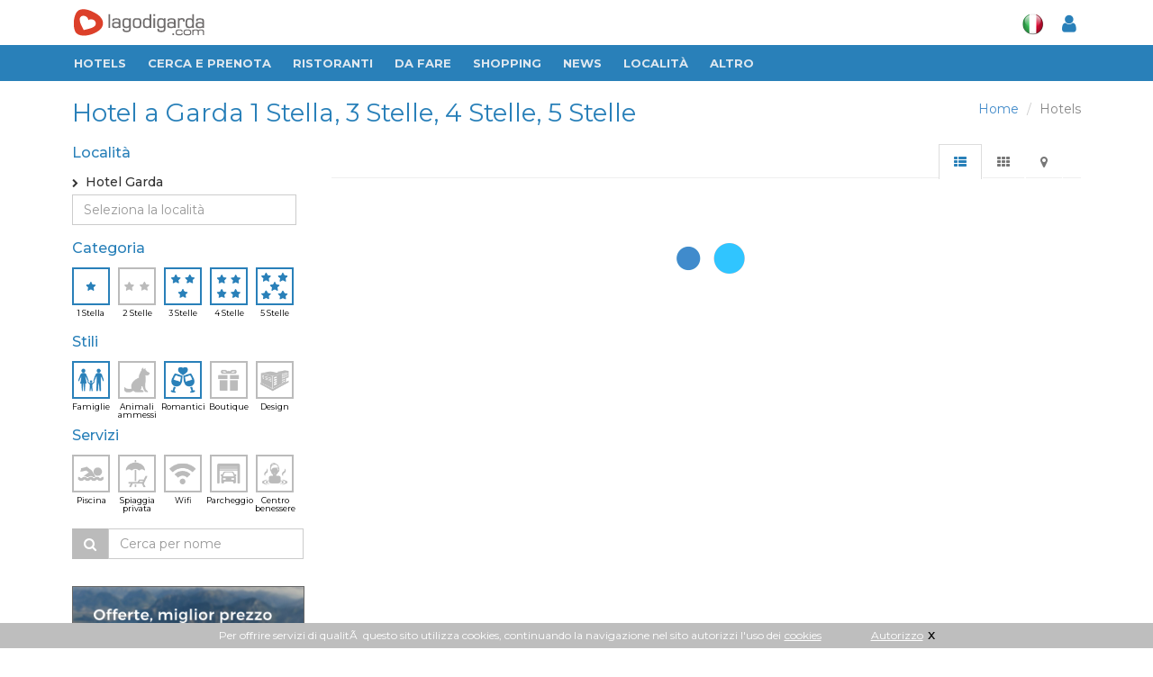

--- FILE ---
content_type: text/html
request_url: https://www.lagodigarda.com/hotel-garda-s_1~3~4~5-f_102~105.php
body_size: 11314
content:
<!DOCTYPE html>
<!--[if IE 8]> <html lang="it" class="ie8"> <![endif]-->  
<!--[if IE 9]> <html lang="it" class="ie9"> <![endif]-->  
<!--[if !IE]><!--> <html lang="it"> <!--<![endif]-->  
<head>
    <title>Hotel a Garda 1 Stella, 3 Stelle, 4 Stelle, 5 Stelle - Lago di Garda</title>

    <!-- Meta -->
   	<meta http-equiv="content-type" content="text/html; charset=iso-8859-1" />
    <meta name="viewport" content="width=device-width, initial-scale=1.0">
    <meta name="description" content="Hotel a 1 Stella, 3 Stelle, 4 Stelle, 5 Stelle a Garda - Consulta i principali Alberghi Famiglie, Romantici a Garda > Fotos & Recensioni di utenti | Guide Turistiche">
	<meta name="robots" content="noindex">	
    	
<link rel="stylesheet" href="/assets/plugins/sky-forms/version-2.0.1/css/custom-sky-forms.css">	
<!-- HERETHIS1 -->
<base href="https://www.lagodigarda.com/">
<!-- Favicon -->
<link rel="shortcut icon" href="favicon.ico">

<link href="/assets/css/fontawesome-free-5.12.1-web/css/all.css" rel="stylesheet">
<link href="/assets/css/icofont/css/icofont.css" type="text/css" rel="stylesheet" />


<!-- CSS Global Compulsory -->
<link rel="stylesheet" href="assets/plugins/bootstrap/css/bootstrap.min.css">
<link rel="stylesheet" href="assets/css/style.css?v=3"><!-- STYLE + THEME + PAGE -->
<link rel="stylesheet" href="assets/css/plugins.css"><!-- PLUGINS + APP -->
<!-- CSS Implementing Plugins -->
<link rel="stylesheet" href="assets/plugins/font-awesome/css/font-awesome.min.css">
<link rel="stylesheet" href="assets/plugins/fancybox/source/jquery.fancybox.css">

<!-- CSS Customization -->
<link rel="stylesheet" href="assets/css/custom.css?v=3">
<!-- MARCUS -->	
<link rel="stylesheet" href="assets/css/marcus.css?v=3">





<!-- Animazioni CSS3 -->
<link rel="stylesheet" href="/assets/css/plugins/animate.css">

<link rel="stylesheet" href="assets/css/responsive.css?v=3">
<!-- google font -->
<link href="https://fonts.googleapis.com/css?family=Fira+Sans+Extra+Condensed:400,500|Montserrat:400,500,700" rel="stylesheet">
<!-- //google font -->
	



<meta http-equiv="Content-Security-Policy" content="block-all-mixed-content">


<link href="assets/css/app_menuTop.css?v=1719936041" type="text/css" charset="utf-8" rel="stylesheet" media="screen" title="no title">
<link href="assets/css/app_dashboard_left.css?v=1719936041" type="text/css" charset="utf-8" rel="stylesheet" media="screen" title="no title">
<link href="assets/css/app_dashboard_right.css?v=1719936041" type="text/css" charset="utf-8" rel="stylesheet" media="screen" title="no title">

<!-- Responsive Classes -->
<link href="assets/css/responsive_classes/main.css?v=1719936041" type="text/css" charset="utf-8" rel="stylesheet" media="screen" title="no title">
<link href="assets/css/responsive_classes/mobile.css?v=1719936041" type="text/css" charset="utf-8" rel="stylesheet" media="screen and (max-width: 768px)" title="no title">
<link href="assets/css/responsive_classes/tablet.css?v=1719936041" type="text/css" charset="utf-8" rel="stylesheet" media="screen and (min-width: 769px) and (max-width: 1024px)" title="no title">
<link href="assets/css/responsive_classes/laptop.css?v=1719936041" type="text/css" charset="utf-8" rel="stylesheet" media="screen and (min-width: 1025px) and (max-width: 1200px)" title="no title">
<link href="assets/css/responsive_classes/desktop.css?v=1719936041" type="text/css" charset="utf-8" rel="stylesheet" media="screen and (min-width: 1201px)" title="no title">

<link href="assets/css/mioSwitch.css?v=1719936041" type="text/css" charset="utf-8" rel="stylesheet" media="screen" title="no title">

<link rel="stylesheet" href="assets/plugins/owl-carousel/owl-carousel/owl.carousel.css">	
<link href="assets/css/Toggle-Switches.css" type="text/css" charset="utf-8" rel="stylesheet" media="screen" title="no title">
<link href="assets/css/button-tag.css" type="text/css" charset="utf-8" rel="stylesheet" media="screen" title="no title">

<script type="text/javascript" src="assets/plugins/jquery-1.10.2.min.js"></script>
<script type="text/javascript" src="/assets/plugins/jquery-migrate-1.2.1.min.js"></script>


	

<!-- This Page -->
<link rel="stylesheet" href="/assets/plugins/scrollbar/src/perfect-scrollbar.css">
<!-- //This Page -->	
</head>	

<body>
<div id="sfondo_chiudi_filtri"></div>
<div class="wrapper scheda new-selection">
<!--=== Header ===-->    
<div class="header header-new">

<div class="container hidden-xs top-w-bar">
	<div class="logo-box">
		<a href="/" style="padding: 0;"><img src="assets/img/logo-new-w2.png" alt="Logo"></a>
	</div>					
	<ul class="nav navbar-nav navbar-right" id="navright">
		<li class="meteo">
					</li>
		<li class="lang">
			<a itemprop="name" href="javascript:void(0);" class="dropdown-toggle" data-toggle="dropdown"><img src="assets/img/icons/it.png" alt=""></a>
			<div class="dropdown-menu">
			<a href="http://www.gardasee.com/"><img src="assets/img/icons/de.png" alt=""></a>
			<a href="http://www.lakegarda.com/"><img src="assets/img/icons/en.png" alt=""></a>
			</div>
					</li>
		<li id="content_user_log">
			<a itemprop="name" id="user_accedi" href="#" data-toggle="modal" data-target="#modal-login"  >
				<i class="fa fa-user"></i>
			</a>
			<!-- Login -->
			<div class="" id="user_dati" style="display:none">
				<a itemprop="name" href="#" class="dropdown-toggle" data-toggle="dropdown" ><i class="fa fa-user"></i><span class="sr-only">Toggle Dropdown</span></a>
				<ul class="dropdown-menu" role="menu">
				<li itemprop="url" ><a itemprop="name" href="mygarda.php"><i class="fa fa-lock"></i> Area riservata</a></li>
				<li itemprop="url" ><a itemprop="name" href="javascript:void(0)" class="logout"><i class="fa fa-sign-out"></i> Logout</a></li></ul>
			</div>
			<!-- Login -->
		</li>
	</ul>
</div>
<!-- Navbar -->
<nav role="navigation" itemscope itemtype="http://schema.org/SiteNavigationElement">
<div class="navbar2 navbar-default" role="navigation">
<!-- Brand and toggle get grouped for better mobile display -->
<button type="button" class="navbar-toggle" data-toggle="collapse" data-target=".navbar-responsive-collapse">
<span class="sr-only">Toggle navigation</span>
<span class="fa fa-bars"></span>
</button>
<a href="/" class="hidden-sm hidden-md hidden-lg logo-xs" title="Gardasee">
<img src="assets/img/logo-ita-mobile.png" alt="Logo" style=""></a>
<div class="hidden-sm hidden-md hidden-lg smartphone-menu"><a itemprop="name" id="user_accedi" href="#" data-toggle="modal" data-target="#modal-login" ">
<i class="fa fa-user"></i></a>
<!-- Login -->
<div class="" id="user_dati" style="display:none">
<a itemprop="name" href="#" class="dropdown-toggle" data-toggle="dropdown" ><i class="fa fa-user"></i><span class="sr-only">Toggle Dropdown</span></a>
<ul class="dropdown-menu" role="menu">
<li itemprop="url" ><a itemprop="name" href="mygarda.php"><i class="fa fa-lock"></i> Area riservata</a></li>
<li itemprop="url" ><a itemprop="name" href="javascript:void(0)" class="logout"><i class="fa fa-sign-out"></i> Logout</a></li>
</ul></div>
<!-- Login -->
</div>
<!-- End Search Block -->
<!-- Collect the nav links, forms, and other content for toggling -->
<div class="collapse navbar-collapse navbar-responsive-collapse">
<div class="container">
<div class="nav-drop">
<ul class="nav navbar-nav">
<li itemprop="url" class="logo-small hidden-xs">
<a itemprop="name" href="/" style="padding-right: 2px;" title="Gardasee"><img src="assets/img/logo-new-small.png" alt="Logo"></a></li>  
<!-- Item -->

<li itemprop="url" ><a itemprop="name" href="hotels.php">Hotels</a></li>
<!-- End Item -->

<!-- Item -->
<li class="dropdown">
	<a href="javascript:void(0);" class="dropdown-toggle" data-toggle="dropdown">Cerca e prenota</a>
	<ul class="dropdown-menu">
		<li itemprop="url" ><a itemprop="name" href="hotels.php">Hotels</a></li>
		<li itemprop="url" ><a itemprop="name" href="residences.php">Residences</a></li>
		<li itemprop="url" ><a itemprop="name" href="campings.php">Campings</a></li>
		<li itemprop="url" ><a itemprop="name" href="appartamenti.php">Appartamenti</a></li>
		<li itemprop="url" ><a itemprop="name" href="agriturismo.php">Agriturismo</a></li>
		<li itemprop="url" ><a itemprop="name" href="bedandbreakfast.php">Bed & Breakfast</a></li>
	</ul>
</li>
<!-- End Item -->     

<li itemprop="url" ><a itemprop="name" href="ristoranti-migliori.php">RISTORANTI</a></li>

<!-- Item -->
<li class="dropdown">
<a href="javascript:void(0);" class="dropdown-toggle" data-toggle="dropdown">Da fare</a>
<ul class="dropdown-menu">
<li itemprop="url" ><a itemprop="name" href="ristoranti.php">Ristoranti consigliati</a></li>
<li itemprop="url" ><a itemprop="name" href="da-visitare.php">Da visitare</a></li>
<li itemprop="url" ><a itemprop="name" href="vino-olio-oliva.php">Vino e Olio</a></li>
<li itemprop="url" ><a itemprop="name" href="sport.php">Sport</a></li>
<li itemprop="url" ><a itemprop="name" href="centri-benessere-terme-beauty-farm.php">Benessere</a></li>
<li itemprop="url" ><a itemprop="name" href="dopo-il-tramonto.php">Dopo il Tramonto</a></li>
<li itemprop="url" ><a itemprop="name" href="parchi-e-divertimento.php">Parchi e Divertimento</a></li>
<li itemprop="url" ><a itemprop="name" href="arrivare-e-muoversi.php">Arrivare & Muoversi</a></li>
<li itemprop="url" ><a itemprop="name" href="arte-e-artigianato.php">Arte e artigianato</a></li>
</ul>
</li>
<!-- End Item -->						
<!-- Item -->
<li itemprop="url" ><a itemprop="name" href="shopping.php">Shopping</a></li>                  
<!-- End Item -->					
<!-- Item -->
<li itemprop="url" ><a itemprop="name" href="news">News</a></li>                  
<!-- End Item -->					
<!-- Item -->
<li class="dropdown">
<a href="javascript:void(0);" class="dropdown-toggle" data-toggle="dropdown">Localit&agrave;</a>
<ul class="dropdown-menu widedrop localita">

<div class="row">

<div class="col-sm-4">
<li itemprop="url" ><a itemprop="name" href="arco.php">Arco</a></li>
<li itemprop="url" ><a itemprop="name" href="bardolino.php"><b>Bardolino</b></a></li>
<li itemprop="url" ><a itemprop="name" href="brenzone.php">Brenzone</a></li>
<li itemprop="url" ><a itemprop="name" href="castelnuovo.php">Castelnuovo</a></li>
<li itemprop="url" ><a itemprop="name" href="desenzano.php"><b>Desenzano</b></a></li>
<li itemprop="url" ><a itemprop="name" href="garda.php"><b>Garda</b></a></li>
<li itemprop="url" ><a itemprop="name" href="gardone.php"><b>Gardone</b></a></li>
<li itemprop="url" ><a itemprop="name" href="gargnano.php">Gargnano</a></li>
</div>

<div class="col-sm-4">
<li itemprop="url" ><a itemprop="name" href="lazise.php"><b>Lazise</b></a></li>
<li itemprop="url" ><a itemprop="name" href="limone.php">Limone</a></li>
<li itemprop="url" ><a itemprop="name" href="malcesine.php"><b>Malcesine</b></a></li>
<li itemprop="url" ><a itemprop="name" href="manerba.php">Manerba</a></li>
<li itemprop="url" ><a itemprop="name" href="peschiera.php"><b>Peschiera</b></a></li>
<li itemprop="url" ><a itemprop="name" href="riva.php"><b>Riva del Garda</b></a></li>
<li itemprop="url" ><a itemprop="name" href="salo.php"><b>Sal&ograve;</b></a></li>
<li itemprop="url" ><a itemprop="name" href="sirmione.php"><b>Sirmione</b></a></li>
</div>

<div class="col-sm-4">
<li itemprop="url" ><a itemprop="name" href="torbole.php">Torbole</a></li>
<li itemprop="url" ><a itemprop="name" href="torri.php">Torri del Benaco</a></li>
<li itemprop="url" ><a itemprop="name" href="toscolano.php">Toscolano Maderno</a></li>
<li itemprop="url" ><a itemprop="name" href="tremosine.php">Tremosine</a></li>
<li itemprop="url" ><a itemprop="name" href="verona.php"><b>Verona</b></a></li>
<li itemprop="url" ><a itemprop="name" href="brescia.php"><b>Brescia</b></a></li>
<li itemprop="url" ><a itemprop="name" href="mantova.php"><b>Mantova</b></a></li>
<li itemprop="url" ><a itemprop="name" href="trento.php"><b>Trento</b></a></li>
</div>

</div>

</ul>
</li>
<!-- End Item -->
<!-- Item -->
<li class="dropdown">
<a href="javascript:void(0);" class="dropdown-toggle" data-toggle="dropdown">Altro</a>
<ul class="dropdown-menu">
<li itemprop="url" ><a itemprop="name" href="immobili.php">Immobili cerco/offro</a></li>
<li itemprop="url" ><a itemprop="name" href="eventi.php">Eventi</a></li>
<li itemprop="url" ><a itemprop="name" href="video.php">Video</a></li>
<li itemprop="url" ><a itemprop="name" href="mappa.php">Mappa lago di Garda</a></li>
</ul>
</li>
<!-- End Item -->
<!-- Item -->
<!-- End Item -->
</ul>
<div class="hidden-xs user-bar-btn">
<a itemprop="name" id="user_accedi" href="#" data-toggle="modal" data-target="#modal-login" ">
<i class="fa fa-user"></i></a>
<!-- Login -->
<div class="" id="user_dati" style="display:none">
<a itemprop="name" href="#" class="dropdown-toggle" data-toggle="dropdown" ><i class="fa fa-user"></i><span class="sr-only">Toggle Dropdown</span></a>
<ul class="dropdown-menu" role="menu">
<li itemprop="url" ><a itemprop="name" href="mygarda.php"><i class="fa fa-lock"></i> Area riservata</a></li>
<li itemprop="url" ><a itemprop="name" href="javascript:void(0)" class="logout"><i class="fa fa-sign-out"></i> Logout</a></li>
</ul>
</div>
<!-- Login -->
</div></div></div></div><!--/navbar-collapse-->	
<div class="clearfix"></div>
</div>            
</nav>
<!-- End Navbar -->	

</div>
<!--=== End Header ===-->    
<!--=== Content Part ===-->

<!--=== Content Part ===-->
<div class="container content boxed-layout top-container" style="padding-bottom: 0;">  

<div class="headline" id="topline">
	<ul class="pull-right breadcrumb hidden-xs">
	<li><a href="https://www.lagodigarda.com/">Home</a></li>
	<li class="active">Hotels</li>
	</ul>
	<div id="h1" class="hidden-xs"><h1 >Hotel a Garda 1 Stella, 3 Stelle, 4 Stelle, 5 Stelle</h1></div>
	
	<a class="btn btn-xs rounded btn-default visible-xs pull-right button-mobile" id="mappa_mobile_btn" href="#tab-m" data-toggle="tab"><i class="fa fa-map-marker"></i></a>
	<a class="btn btn-xs rounded btn-default hide pull-right button-mobile" id="elenco_mobile_btn" href="#tab-l" data-toggle="tab" ><i class="fa fa-th-list"></i></a>
	
	<span class="ordina_mobile">
		<a class="btn btn-xs rounded btn-default hidden-sm hidden-md hidden-lg pull-right button-mobile" id="filtri_mobile_btn" href="#"><i class="fa fa-filter"></i></a>
		<a class="btn btn-xs rounded btn-default pull-left button-mobile ordina_mobile_btn ordina_pop hide" href="#"><i class="fa fa-sort-amount-asc"></i> <span class="value">POPOLARIT&Agrave;</span></a>
		<a class="btn btn-xs rounded btn-default pull-left button-mobile ordina_mobile_btn ordina_vic hide" href="#"><i class="fa fa-sort-amount-asc"></i> <span class="value">DISTANZA</span></a>
	</span>
	
</div>

<div style="clear:both"></div>


<div class="row magazine-page">

<!-- Begin Sidebar -->         
<div class="col-md-3 col-sm-4 sidebar filtri">
<div id="blocco_ordinaper" style="display:none">
	<h4>Ordina per</h4>
	<a class="btn btn-xs rounded btn-default button-mobile-ordina" id="filtri_mobile_vic_btn" href="#">Distanza</a>	
	<a class="btn btn-xs rounded btn-default button-mobile-ordina" id="filtri_mobile_pop_btn" href="#">Popolarit&agrave </a>	
</div>

<div id="blocco_filtri">
	<i class="fa fa-times filter-close visible-xs"></i>
	<form id="filtri_hotels" class="filtri_hotels filtri_selezione">
		
		<h4 style="clear:both">Localit&agrave;</h4>
		<section class="panel panel-loc location ps-container" id="hotel-loc">
	<div class="loc-selected">
		<input type="radio" name="citta[]" value="garda"  class="valore hide" checked />
		<i class="fa fa-angle-right" style="font-size: 10px;line-height: 22px;"></i>&nbsp;
		Hotel Garda	</div>

	<div class="input-group filtri_hotels filtri_localita_hotels ">
		<input type="text" class="form-control" placeholder="Seleziona la localit&agrave;" id="localita_filtri"onkeyup="filtra_localita(this)" autocomplete="off">
	</div>
	
	<!--
	<div class="moremore" style="display:none">
		<button class="btn btn-xs rounded-4x btn-default altro more_loc" type="button">
				<i class="fa fa-chevron-circle-down"></i>&nbsp;&nbsp;<span>alle Orte anzeigen</span>
		</button>
	</div>
	-->
	<div id="el_loc" class="location">
		<ul class="list-unstyled">
			<li><input type="radio" name="citta[]" value=""  class="valore hide" /><a href="/hotel-s_1~3~4~5-f_102~105.php">Hotel sul Lago di Garda<!--i class="fa fa-angle-right pull-right"></i--></a></li><li class="head-list" >Localit&agrave; principali</li><li><input type="radio" name="citta[]" value="bardolino"  class="valore hide" /><a href="/hotel-bardolino-s_1~3~4~5-f_102~105.php">Hotel Bardolino<!--i class="fa fa-angle-right pull-right"></i--></a></li><li><input type="radio" name="citta[]" value="desenzano"  class="valore hide" /><a href="/hotel-desenzano-s_1~3~4~5-f_102~105.php">Hotel Desenzano<!--i class="fa fa-angle-right pull-right"></i--></a></li><li><input type="radio" name="citta[]" value="toscolano maderno"  class="valore hide" /><a href="/hotel-toscolano_maderno-s_1~3~4~5-f_102~105.php">Hotel Toscolano Maderno<!--i class="fa fa-angle-right pull-right"></i--></a></li><li><input type="radio" name="citta[]" value="lazise"  class="valore hide" /><a href="/hotel-lazise-s_1~3~4~5-f_102~105.php">Hotel Lazise<!--i class="fa fa-angle-right pull-right"></i--></a></li><li><input type="radio" name="citta[]" value="malcesine"  class="valore hide" /><a href="/hotel-malcesine-s_1~3~4~5-f_102~105.php">Hotel Malcesine<!--i class="fa fa-angle-right pull-right"></i--></a></li><li><input type="radio" name="citta[]" value="peschiera del garda"  class="valore hide" /><a href="/hotel-peschiera_del_garda-s_1~3~4~5-f_102~105.php">Hotel Peschiera del Garda<!--i class="fa fa-angle-right pull-right"></i--></a></li><li><input type="radio" name="citta[]" value="riva del garda"  class="valore hide" /><a href="/hotel-riva_del_garda-s_1~3~4~5-f_102~105.php">Hotel Riva del Garda<!--i class="fa fa-angle-right pull-right"></i--></a></li><li><input type="radio" name="citta[]" value="salo"  class="valore hide" /><a href="/hotel-salo-s_1~3~4~5-f_102~105.php">Hotel Salo<!--i class="fa fa-angle-right pull-right"></i--></a></li><li><input type="radio" name="citta[]" value="sirmione"  class="valore hide" /><a href="/hotel-sirmione-s_1~3~4~5-f_102~105.php">Hotel Sirmione<!--i class="fa fa-angle-right pull-right"></i--></a></li><li class="head-list" >Altre localit&agrave;</li><li><input type="radio" name="citta[]" value="verona"  class="valore hide" /><a href="/hotel-verona-s_1~3~4~5-f_102~105.php">Hotel Verona<!--i class="fa fa-angle-right pull-right"></i--></a></li><li><input type="radio" name="citta[]" value="nago torbole"  class="valore hide" /><a href="/hotel-nago_torbole-s_1~3~4~5-f_102~105.php">Hotel Nago Torbole<!--i class="fa fa-angle-right pull-right"></i--></a></li><li><input type="radio" name="citta[]" value="limone"  class="valore hide" /><a href="/hotel-limone-s_1~3~4~5-f_102~105.php">Hotel Limone<!--i class="fa fa-angle-right pull-right"></i--></a></li><li><input type="radio" name="citta[]" value="brenzone"  class="valore hide" /><a href="/hotel-brenzone-s_1~3~4~5-f_102~105.php">Hotel Brenzone<!--i class="fa fa-angle-right pull-right"></i--></a></li><li><input type="radio" name="citta[]" value="torri del benaco"  class="valore hide" /><a href="/hotel-torri_del_benaco-s_1~3~4~5-f_102~105.php">Hotel Torri del Benaco<!--i class="fa fa-angle-right pull-right"></i--></a></li><li><input type="radio" name="citta[]" value="gardone"  class="valore hide" /><a href="/hotel-gardone-s_1~3~4~5-f_102~105.php">Hotel Gardone<!--i class="fa fa-angle-right pull-right"></i--></a></li><li><input type="radio" name="citta[]" value="san zeno di mont."  class="valore hide" /><a href="/hotel-san_zeno_di_mont.-s_1~3~4~5-f_102~105.php">Hotel San Zeno di Mont.<!--i class="fa fa-angle-right pull-right"></i--></a></li><li><input type="radio" name="citta[]" value="gargnano"  class="valore hide" /><a href="/hotel-gargnano-s_1~3~4~5-f_102~105.php">Hotel Gargnano<!--i class="fa fa-angle-right pull-right"></i--></a></li><li><input type="radio" name="citta[]" value="tremosine"  class="valore hide" /><a href="/hotel-tremosine-s_1~3~4~5-f_102~105.php">Hotel Tremosine<!--i class="fa fa-angle-right pull-right"></i--></a></li><li><input type="radio" name="citta[]" value="manerba"  class="valore hide" /><a href="/hotel-manerba-s_1~3~4~5-f_102~105.php">Hotel Manerba<!--i class="fa fa-angle-right pull-right"></i--></a></li><li><input type="radio" name="citta[]" value="arco"  class="valore hide" /><a href="/hotel-arco-s_1~3~4~5-f_102~105.php">Hotel Arco<!--i class="fa fa-angle-right pull-right"></i--></a></li><li><input type="radio" name="citta[]" value="caprino"  class="valore hide" /><a href="/hotel-caprino-s_1~3~4~5-f_102~105.php">Hotel Caprino<!--i class="fa fa-angle-right pull-right"></i--></a></li><li><input type="radio" name="citta[]" value="tignale"  class="valore hide" /><a href="/hotel-tignale-s_1~3~4~5-f_102~105.php">Hotel Tignale<!--i class="fa fa-angle-right pull-right"></i--></a></li><li><input type="radio" name="citta[]" value="castelnuovo"  class="valore hide" /><a href="/hotel-castelnuovo-s_1~3~4~5-f_102~105.php">Hotel Castelnuovo<!--i class="fa fa-angle-right pull-right"></i--></a></li><li><input type="radio" name="citta[]" value="bussolengo"  class="valore hide" /><a href="/hotel-bussolengo-s_1~3~4~5-f_102~105.php">Hotel Bussolengo<!--i class="fa fa-angle-right pull-right"></i--></a></li><li><input type="radio" name="citta[]" value="moniga"  class="valore hide" /><a href="/hotel-moniga-s_1~3~4~5-f_102~105.php">Hotel Moniga<!--i class="fa fa-angle-right pull-right"></i--></a></li><li><input type="radio" name="citta[]" value="san felice"  class="valore hide" /><a href="/hotel-san_felice-s_1~3~4~5-f_102~105.php">Hotel San Felice<!--i class="fa fa-angle-right pull-right"></i--></a></li><li><input type="radio" name="citta[]" value="padenghe"  class="valore hide" /><a href="/hotel-padenghe-s_1~3~4~5-f_102~105.php">Hotel Padenghe<!--i class="fa fa-angle-right pull-right"></i--></a></li><li><input type="radio" name="citta[]" value="castiglione"  class="valore hide" /><a href="/hotel-castiglione-s_1~3~4~5-f_102~105.php">Hotel Castiglione<!--i class="fa fa-angle-right pull-right"></i--></a></li><li><input type="radio" name="citta[]" value="costermano"  class="valore hide" /><a href="/hotel-costermano-s_1~3~4~5-f_102~105.php">Hotel Costermano<!--i class="fa fa-angle-right pull-right"></i--></a></li><li><input type="radio" name="citta[]" value="monzambano"  class="valore hide" /><a href="/hotel-monzambano-s_1~3~4~5-f_102~105.php">Hotel Monzambano<!--i class="fa fa-angle-right pull-right"></i--></a></li><li><input type="radio" name="citta[]" value="cavaion"  class="valore hide" /><a href="/hotel-cavaion-s_1~3~4~5-f_102~105.php">Hotel Cavaion<!--i class="fa fa-angle-right pull-right"></i--></a></li><li><input type="radio" name="citta[]" value="ferrara di m. baldo"  class="valore hide" /><a href="/hotel-ferrara_di_m._baldo-s_1~3~4~5-f_102~105.php">Hotel Ferrara di M. Baldo<!--i class="fa fa-angle-right pull-right"></i--></a></li><li><input type="radio" name="citta[]" value="pozzolengo"  class="valore hide" /><a href="/hotel-pozzolengo-s_1~3~4~5-f_102~105.php">Hotel Pozzolengo<!--i class="fa fa-angle-right pull-right"></i--></a></li><li><input type="radio" name="citta[]" value="volta mantovana"  class="valore hide" /><a href="/hotel-volta_mantovana-s_1~3~4~5-f_102~105.php">Hotel Volta Mantovana<!--i class="fa fa-angle-right pull-right"></i--></a></li><li><input type="radio" name="citta[]" value="medole"  class="valore hide" /><a href="/hotel-medole-s_1~3~4~5-f_102~105.php">Hotel Medole<!--i class="fa fa-angle-right pull-right"></i--></a></li><li><input type="radio" name="citta[]" value="pastrengo"  class="valore hide" /><a href="/hotel-pastrengo-s_1~3~4~5-f_102~105.php">Hotel Pastrengo<!--i class="fa fa-angle-right pull-right"></i--></a></li><li><input type="radio" name="citta[]" value="solferino"  class="valore hide" /><a href="/hotel-solferino-s_1~3~4~5-f_102~105.php">Hotel Solferino<!--i class="fa fa-angle-right pull-right"></i--></a></li><li><input type="radio" name="citta[]" value="ponti sul mincio"  class="valore hide" /><a href="/hotel-ponti_sul_mincio-s_1~3~4~5-f_102~105.php">Hotel Ponti sul Mincio<!--i class="fa fa-angle-right pull-right"></i--></a></li><li><input type="radio" name="citta[]" value="puegnago"  class="valore hide" /><a href="/hotel-puegnago-s_1~3~4~5-f_102~105.php">Hotel Puegnago<!--i class="fa fa-angle-right pull-right"></i--></a></li><li><input type="radio" name="citta[]" value="ospedaletto di pescantina"  class="valore hide" /><a href="/hotel-ospedaletto_di_pescantina-s_1~3~4~5-f_102~105.php">Hotel Ospedaletto di Pescantina<!--i class="fa fa-angle-right pull-right"></i--></a></li><li><input type="radio" name="citta[]" value="ledro"  class="valore hide" /><a href="/hotel-ledro-s_1~3~4~5-f_102~105.php">Hotel Ledro<!--i class="fa fa-angle-right pull-right"></i--></a></li><li><input type="radio" name="citta[]" value="napoli"  class="valore hide" /><a href="/hotel-napoli-s_1~3~4~5-f_102~105.php">Hotel Napoli<!--i class="fa fa-angle-right pull-right"></i--></a></li><li><input type="radio" name="citta[]" value="barbarano di salo"  class="valore hide" /><a href="/hotel-barbarano_di_salo-s_1~3~4~5-f_102~105.php">Hotel Barbarano di Salo<!--i class="fa fa-angle-right pull-right"></i--></a></li>		</ul>

		<!--	
		<div class="moremore" style="display:none">
			<button class="btn btn-xs rounded-4x btn-default altro less_loc" type="button"><i class="fa fa-chevron-circle-up"></i>&nbsp;&nbsp;<span>Orte verbergen</span></button>
		</div>
		-->
	</div>

	</section>
			
		<h4>Categoria</h4>
		<section class="side-icon-block" id="hotel-cat"><ul class="hotel-cat">
<li class="button-icon ico-sel stars checked" data-field="1" >
	<input type="checkbox" name="categoria[]" value="1" class="valore hide"  checked/>
	<a href="/hotel-garda-s_3~4~5-f_102~105.php" >
		<img src="/assets/img/icons/sidebar/1star.png"><span>1 Stella</span>
	</a></li>
<li class="button-icon ico-sel stars " data-field="2" >
	<input type="checkbox" name="categoria[]" value="2" class="valore hide" />
	<a href="/hotel-garda-s_1~2~3~4~5-f_102~105.php">
		<img src="/assets/img/icons/sidebar/2star.png"><span>2 Stelle</span>
	</a></li>
<li class="button-icon ico-sel stars checked" data-field="3" >
	<input type="checkbox" name="categoria[]" value="3"  class="valore hide" checked/>
	<a href="/hotel-garda-s_1~4~5-f_102~105.php">
		<img src="/assets/img/icons/sidebar/3star.png"><span>3 Stelle</span>
	</a></li>
<li class="button-icon ico-sel stars checked" data-field="4" >
	<input type="checkbox" name="categoria[]" value="4"  class="valore hide" checked/>
	<a href="/hotel-garda-s_1~3~5-f_102~105.php">
		<img src="/assets/img/icons/sidebar/4star.png"><span>4 Stelle</span>
	</a></li>
<li class="button-icon ico-sel stars checked" data-field="5" >
	<input type="checkbox" name="categoria[]" value="5" class="valore hide" checked/>
	<a href="/hotel-garda-s_1~3~4-f_102~105.php">
		<img src="/assets/img/icons/sidebar/5star.png"><span>5 Stelle</span>
	</a></li>
</ul>
<div class="clear">&nbsp;</div></section>
			
		<h4 style="clear:both">Stili</h4>
		<section class="side-icon-block" id="hotel-sti"><ul class="hotel-cat">
	
		
		<li class="button-icon ico-sel stars checked" >
		<input type="checkbox" name="serv[]" value="102" class="valore hide"  checked/>
		<a href="/hotel-garda-s_1~3~4~5-f_105.php">
			<img src="/assets/img/icons/sidebar/family.png"><span>Famiglie</span>
		</a></li>
			
		<li class="button-icon ico-sel stars " >
		<input type="checkbox" name="serv[]" value="104" class="valore hide"  />
		<a href="/hotel-garda-s_1~3~4~5-f_102~104~105.php">
			<img src="/assets/img/icons/sidebar/cane.png"><span>Animali ammessi</span>
		</a></li>
			
		<li class="button-icon ico-sel stars checked" >
		<input type="checkbox" name="serv[]" value="105" class="valore hide"  checked/>
		<a href="/hotel-garda-s_1~3~4~5-f_102.php">
			<img src="/assets/img/icons/sidebar/romantic.png"><span>Romantici</span>
		</a></li>
			
		<li class="button-icon ico-sel stars " >
		<input type="checkbox" name="serv[]" value="101" class="valore hide"  />
		<a href="/hotel-garda-s_1~3~4~5-f_101~102~105.php">
			<img src="/assets/img/icons/sidebar/boutique.png"><span>Boutique</span>
		</a></li>
			
		<li class="button-icon ico-sel stars " >
		<input type="checkbox" name="serv[]" value="103" class="valore hide"  />
		<a href="/hotel-garda-s_1~3~4~5-f_102~103~105.php">
			<img src="/assets/img/icons/sidebar/design.png"><span>Design</span>
		</a></li>
		
</ul>
<div class="clear">&nbsp;</div></section>
			
		<h4 style="margin-top:10px; clear:both" >Servizi</h4>
		<section class="side-icon-block" id="hotel-ser"><ul class="hotel-cat">
	
		
		<li class="button-icon ico-sel stars " >
		<input type="checkbox" name="serv[]" value="13" class="valore hide"  />
		<a href="/hotel-garda-s_1~3~4~5-f_13~102~105.php">
			<img src="/assets/img/icons/sidebar/pool.png"><span>Piscina</span>
		</a></li>
			
		<li class="button-icon ico-sel stars " >
		<input type="checkbox" name="serv[]" value="15" class="valore hide"  />
		<a href="/hotel-garda-s_1~3~4~5-f_15~102~105.php">
			<img src="/assets/img/icons/sidebar/beach.png"><span>Spiaggia privata</span>
		</a></li>
			
		<li class="button-icon ico-sel stars " >
		<input type="checkbox" name="serv[]" value="25" class="valore hide"  />
		<a href="/hotel-garda-s_1~3~4~5-f_25~102~105.php">
			<img src="/assets/img/icons/sidebar/wifi.png"><span>Wifi</span>
		</a></li>
			
		<li class="button-icon ico-sel stars " >
		<input type="checkbox" name="serv[]" value="9" class="valore hide"  />
		<a href="/hotel-garda-s_1~3~4~5-f_9~102~105.php">
			<img src="/assets/img/icons/sidebar/garage.png"><span>Parcheggio</span>
		</a></li>
			
		<li class="button-icon ico-sel stars " >
		<input type="checkbox" name="serv[]" value="27" class="valore hide"  />
		<a href="/hotel-garda-s_1~3~4~5-f_27~102~105.php">
			<img src="/assets/img/icons/sidebar/spa.png"><span>Centro benessere</span>
		</a></li>
		
</ul>
<div class="clear">&nbsp;</div></section>
			
		<input type="hidden" name="view" id="view" value=""/>
		<input type="hidden" name="orderby" id="orderby" value=""/>
		
		<input type="hidden" name="lat" id="lat" value=""/>
		<input type="hidden" name="lng" id="lng" value=""/>
		
	</form>

	<div class="clear">&nbsp;</div>

	<div class="input-group filtri_hotels filtri_nome_hotels margin-top-10 filtri_nome">
		<span class="input-group-btn">
		<a class="" ><i class="icon-append fa fa-search"></i></a>
		</span>
		<input type="text" class="form-control" placeholder="Cerca per nome" id="nome_filtri_hotels">
	</div>

	<div class="clear margin-bottom-30">&nbsp;</div>

</div>



<div class="clear margin-top-20 hidden-xs">&nbsp;</div>

	<div id="box_banner_app" class="margin-bottom-30 hidden-xs">
		<div class="wow fadeInLeft animated" style="padding: 0px">	
			<a href="http://www.ioamo.me/" target="_blank"><img src="/banner/app/banner-piccolo.jpg" style="width: 100%;" /></a>
		</div>
	</div>
	
<ul class="statistiche list-unstyled margin-bottom-60 hidden-xs">
<li><i class="fa fa-eye"></i>&nbsp;&nbsp;<strong><span id="num_vis"><img src="/assets/img/processing_dots.gif"></span></strong> visualizzazioni</li>
<li><i class="fa fa-user"></i>&nbsp;&nbsp;<strong><span id="num_vis_oggi"><img src="/assets/img/processing_dots.gif"></span></strong> visitatori oggi</li>
<li><i class="fa fa-bed"></i>&nbsp;&nbsp;<strong><span id="num_str"><img src="/assets/img/processing_dots.gif"></span></strong> hotels selezionati</li>
<li><i class="fa fa-bell"></i>&nbsp;&nbsp;<strong><span id="num_strTot"><img src="/assets/img/processing_dots.gif"></span></strong> hotels totali</li>
</ul>



<!--?php include ("blocks/selection-sidebar-proposti.php");  ?-->
</div>
<!-- End Sidebar -->	


<div class="col-md-9 col-sm-8">
<div id="message"></div>
<span id="numero_hotel_selezionati"></span>

<div class="tab-v2 top-tabs margin-bottom-40">


<ul class="nav nav-tabs hidden-xs">
<li class=""><a href="#tab-m" data-toggle="tab"  id="show_map"><i class="fa fa-map-marker"></i> </a></li>
<li class=""><a href="#tab-g" data-toggle="tab" id="show_grid" ><i class="fa fa-th"></i></a></li>
<li class="active"><a href="#tab-l" data-toggle="tab"  id="show_list"><i class="fa fa-th-list"></i> </a></li>			
</ul>                

	<div class="tab-content"> 
			
		<div class="tab-pane fade in active" id="tab-l">
			<div id="content-list" class="content-tab">
				<img style="display:block; margin: 0 auto; clear: both;" src="/assets/img/preloader.gif"/>
							</div>
			<div id="altre_strutture"></div>
			
		</div>

		<div class="tab-pane fade in" id="tab-g">
			<div id="content-grid" class="content-tab">		
									</div>
		</div>				
					
		<div class="tab-pane fade in" id="tab-m"><div id="content-map" class="content-tab"></div></div>

	</div>
</div>


	
</div></div></div>
</div><!--/container-->     
<!-- End Content Part -->		

<!--=== Footer===-->
<div class="footer-v2 footer">

<!-- footer.php -->
<div class="footer-17">

	
	<div class="container">

		<div class="footicons row">
			<div class="col-md-10 col-md-offset-1">
				<div class="row wow fadeInUp animated">

					<span class="col-sm-3 col-xs-3">
						<a href="http://www.ioamo.me/" target="_blank">
							<img src="images/icons/app3.png" class="transition" style="margin: auto;"/>
							<hr/>
							<p class="transition">Scarica App "IO&nbsp;AMO"</p>
						</a>
					</span>

					<span class="col-sm-3 col-xs-3">
						<a href="/hotels.php">
							<img src="images/icons/dormire.png" class="transition" style="margin: auto;"/>
							<hr/>
							<p class="transition">Dove dormire</p>
						</a>
					</span>
					
					<span class="col-sm-3 col-xs-3 ">
						<a href="/ristoranti-migliori.php">
							<!--i class="fa fa-cutlery transition"></i-->
							<img src="images/icons/mangiare.png" class="transition" style="margin: auto;"/>
							<hr/>
							<p class="transition">Garda Eat</p>
						</a>
					</span>

					<span class="col-sm-3 col-xs-3">
						<a href="/news">
							<img src="images/icons/news.png" class="transition" style="margin: auto;"/>
							<hr/>
							<p class="transition">Lago di Garda News</p>
						</a>
					</span>

				</div>
			</div>
		</div>


		<div class="row foot-middle">
			<div class="col-md-12">
				<div class="row">

					<div class="col-sm-4 col-xs-6">
						<ul class="list-unstyled text-center" style="margin: 0;">
							<li><a href="/contattaci.php">Contattaci</a></li>
							<li><a href="/faq.php">FAQ</a></li>
							<li><a href="/pubblicita-con-noi.php">Pubblicit&agrave; con noi</a></li>
						</ul>
					</div>

					<div class="col-sm-4 hidden-xs">
						<img class="img-responsive" src="/images/card-logos.png" style="opacity: 0.5;margin-top: 16px;" />
					</div>

					<div class="col-sm-4 col-xs-6">
						<ul class="list-unstyled text-center" style="margin: 0;">
							<li>Seguici su</li>
							<li style="font-size: 24px;">
								<a href="https://www.facebook.com/lagodigardagardasee" target="_blank"><i class="fa fa-facebook-square transition"></i></a>
								<a href="https://twitter.com/lagodigarda_com" target="_blank"><i class="fa fa-twitter-square transition"></i></a>
								<a href="#" style="display:none" target="_blank"><i class="fa fa-instagram transition"></i></a>
							</li>
						</ul>
					</div>			



				</div>
			</div>
		</div>

		<div class="row foot-middle text-center hidden-xs" style="border-top: none;padding: 10px 0;">
			<div class="col-md-2 col-xs-6"><a href="/hotels.php">Hotels</a></div>
			<div class="col-md-2 col-xs-&"><a href="/residences.php">Residences</a></div>
			<div class="col-md-2 col-xs-6"><a href="/campings.php">Campings</a></div>
			<div class="col-md-2 col-xs-6"><a href="/appartamenti.php">Appartamenti</a></div>
			<div class="col-md-2 col-xs-6"><a href="/agriturismo.php">Agriturismo</a></div>
			<div class="col-md-2 col-xs-6"><a href="/bedandbreakfast.php">Bed & Breakfast</a></div>
		</div>

		<div class="row">
			<div class="col-md-12">
				<div class="foot-bottom">

					<p class="hidden-xs">
						<a href="arco.php">Arco</a> | 
						<a href="bardolino.php">Bardolino</a> | 
						<a href="brenzone.php">Brenzone</a> | 
						<a href="castelnuovo.php">Castelnuovo</a> | 
						<a href="desenzano.php">Desenzano</a>| 
						<a href="garda.php">Garda</a> | 
						<a href="gardone.php">Gardone</a> | 
						<a href="gargnano.php">Gargnano</a>| 
						<a href="lazise.php">Lazise</a> | 
						<a href="limone.php">Limone</a> | 
						<a href="malcesine.php">Malcesine</a> | 
						<a href="manerba.php">Manerba</a> | 
						<a href="peschiera.php">Peschiera</a> | 
						<a href="riva.php">Riva del Garda</a> | 
						<a href="salo.php">Sal&ograve;</a> | 
						<a href="sirmione.php">Sirmione</a>	
						<a href="torbole.php">Torbole</a> | 
						<a href="torri.php">Torri del Benaco</a> | 
						<a href="toscolano.php">Toscolano Maderno</a> | 
						<a href="tremosine.php">Tremosine</a> |
						<a href="verona.php">Verona</a> | 
						<a href="brescia.php">Brescia</a> | 
						<a href="mantova.php">Mantova</a> | 
						<a href="trento.php">Trento</a>						
					</p>

					<span>2026 &copy; lagodigarda.com - P.IVA: 02358120232</span>

				</div>		
			</div>
			<div class="clear">&nbsp;</div>

		</div>
	</div>
	
</div>
<!-- //footer.php -->	
	
</div>   
<!--=== //Footer===-->	

</div><!--/wrapper-->

<script src="/assets/js/cookiechoices.js"></script>
<script>
  document.addEventListener('DOMContentLoaded', function(event) {
    cookieChoices.showCookieConsentBar('Per offrire servizi di qualitÃ  questo sito utilizza cookies, continuando la navigazione nel sito autorizzi l\'uso dei',
      'Autorizzo', 'cookies', 'https://www.lagodigarda.com/privacy.php');
  });
</script><!-- JS Global Compulsory -->			
<script type="text/javascript" src="assets/plugins/jquery-1.10.2.min.js"></script>
<script type="text/javascript" src="/assets/plugins/jquery-migrate-1.2.1.min.js"></script>
<script type="text/javascript" src="/assets/plugins/bootstrap/js/bootstrap.min.js"></script> 
<!-- JS Implementing Plugins -->
<script type="text/javascript" src="/assets/plugins/back-to-top.js"></script>
<script type="text/javascript" src="/assets/plugins/flexslider/jquery.flexslider-min.js"></script>
<script type="text/javascript" src="/assets/plugins/fancybox/source/jquery.fancybox.pack.js"></script>
<!-- JS Page Level -->           
<script type="text/javascript" src="/assets/js/app.js"></script>
<script type="text/javascript" src="/assets/js/custom.js?v=3"></script>
<script type="text/javascript" src="/assets/js/pages/index.js"></script>

<script type="text/javascript" src="/assets/plugins/owl-carousel/owl-carousel/owl.carousel.js"></script>
<script type="text/javascript" src="/assets/js/plugins/owl-carousel.js"></script>

<script type="text/javascript" src="/assets/plugins/wow-animations/wow.min.js"></script>

<script src="https://cdn.jsdelivr.net/npm/lozad/dist/lozad.min.js"></script>

<script type="text/javascript">
    jQuery(document).ready(function() {
      	App.init();
		App.initFancybox();
        App.initSliders();
        Index.initLayerSlider();
        OwlCarousel.initOwlCarousel();
		
		new WOW({
			callback:function(node){
				//console.log('nodo animato: ',jQuery('img',node).addClass('provaclasse'))
			}
		}).init();
		
		[].forEach.call(document.querySelectorAll('img[data-src]'), function(img) {
         img.setAttribute('src', img.getAttribute('data-src'));
         img.onload = function() {
            img.removeAttribute('data-src');
         };
		});

    });
	
/*	
	window.fbAsyncInit = function() {
		FB.init({
			appId      : '1677436479136810',
			cookie     : true,  // enable cookies to allow the server to access the session
			xfbml      : true,  // parse social plugins on this page
			version    : 'v2.2' // use version 2.2
		});
	};	
	(function(d, s, id) {
		var js, fjs = d.getElementsByTagName(s)[0];
		if (d.getElementById(id)) return;
		js = d.createElement(s); js.id = id;
		js.src = "//connect.facebook.net/it_IT/sdk.js";
		fjs.parentNode.insertBefore(js, fjs);
	}(document, 'script', 'facebook-jssdk'));	
*/


(function(d, s, id) {
	var js, fjs = d.getElementsByTagName(s)[0];
  if (d.getElementById(id)) return;
  js = d.createElement(s); js.id = id;
  js.src = "//connect.facebook.net/it_IT/sdk.js#xfbml=1&version=v2.8&appId=1677436479136810";
  fjs.parentNode.insertBefore(js, fjs);
}(document, 'script', 'facebook-jssdk'));
	
	
</script>

<script type="text/javascript">
  var _gaq = _gaq || [];
  _gaq.push(['_setAccount', 'UA-1644282-2']);
  _gaq.push(['_trackPageview']);
  _gaq.push(['_trackPageLoadTime']);

  (function() {
    var ga = document.createElement('script'); ga.type = 'text/javascript'; ga.async = true;
    ga.src = ('https:' == document.location.protocol ? 'https://ssl' : 'http://www') + '.google-analytics.com/ga.js';
    var s = document.getElementsByTagName('script')[0]; s.parentNode.insertBefore(ga, s);
  })();
</script>

	
<div class="modal fade" id="modal-login" tabindex="-1" role="dialog" aria-labelledby="myModalLabel" aria-hidden="true" style="z-index: 400000;">
<div class="modal-dialog">
<div class="modal-content">
<div class="modal-header">
<button aria-hidden="true" data-dismiss="modal" class="close" type="button">&times;</button>
<h4 id="myModalLabel" class="modal-title">Login</h4>
</div>
<div class="modal-body">


<div class="row">

            <div class="col-sm-6">
			
                <form class="reg-page" id="form_accedi">
                    <div class="reg-header">            
                        <h2>Accedi</h2>
                    </div>
					
					
                    <div class="input-group margin-bottom-10">
                        <input type="text" placeholder="Indirizzo email" class="form-control" id="username" name="username">
                    </div>                    
                    <div class="input-group margin-bottom-10">
                        <input type="password" placeholder="Password" class="form-control" id="password" name="password">
                    </div>                    

                    <div class="row">
                        <div class="col-md-12">
							<div id="risposta_accesso_utente"></div>
							<button class="btn-u btn-u-blue rounded" id="accedi_utente">Accedi</button>
                        </div>
                    </div>

                    
				</form>     

				<p style="font-weight: bold;margin-top:20px">oppure</p>			
				<div style="margin-bottom:20px">
					<fb:login-button size="large" scope="email" onlogin="checkLoginState();">Accedi con Facebook</fb:login-button>
					<div id="avviso_fb"></div>
				</div>
				
				<div style="display:none">
					<form id="registra_fb">
						<input name="id_fb" id="id_fb" />
						<input name="nome_fb" id="nome_fb" />
						<input name="cognome_fb" id="cognome_fb" />
						<input name="email_fb" id="email_fb" />
						<input name="foto_fb" id="foto_fb" />
						<input type="hidden" name="op" value="accesso_facebook">
					</form>
				</div>
				
				<hr/>
					
				<h4>Hai dimenticato la tua password?</h4>
				<p><a class="color-green" href="password-recovery.php">Clicca qui</a> per ripristinarla.</p>
				<input type="hidden" name="linkgoto" id="linkgoto" value="https://www.lagodigarda.com/mygarda.php"/>
			

				
				
            </div>


            <div class="col-sm-6">
                <form class="reg-page" id="reg-page">
                    <div class="reg-header">            
                        <h2>Registrati</h2>
                    </div>

                    <div class="input-group margin-bottom-10">
                        <input type="text" name="email" id="email" placeholder="Indirizzo email" class="form-control">
                    </div>                    
                    <div class="input-group margin-bottom-10">
                        <input type="password" name="password" id="password" placeholder="Password" class="form-control">
                    </div>    
                    <div class="input-group margin-bottom-10">
                        <input type="password" name="password_confirm" id="password_confirm" placeholder="Conferma la password" class="form-control">
                    </div>                

                    <div class="row">
                        <div class="col-md-12">
							<div id="risposta_reg_utente"></div>
							<button class="btn-u btn-u-blue rounded">Registrati</button>    
							<input type="hidden" name="immobiliare" id="ut_immobiliare" value="" />
							<input type="hidden" name="op" value="registra_utente" />
                        </div>
                    </div>

					<br>
					<div class="servizi rounded" style="padding: 10px;">
					<b>Perch&egrave registrarsi:</b><br>
					- aggiungi le tue schede preferite per creare il tuo diario di viaggio<br>
					- scrivi le tue recensioni<br>
					- partecipa ai concorsi<br>
					- ottieni speciali buoni sconto</div>

                </form>            
            </div>
</div>





</div>
<div class="modal-footer">
<button data-dismiss="modal" class="btn-u btn-u-default rounded" type="button">Chiudi</button>
</div></div></div></div>

<!-- MODAL trattamento dati SCHEDA TURISTICO-->
<div class="modal fade" id="trattamentoDati" tabindex="-1" role="dialog" aria-labelledby="myModalLabel" aria-hidden="true" style="display: none;">
	<div class="modal-dialog">
		<div class="modal-content">
			<div class="modal-header">
				<button aria-hidden="true" data-dismiss="modal" class="close" type="button">&times;</button>
				<h4 id="myModalLabel" class="modal-title">Trattamento dei dati personali</h4>
			</div>
			<div class="modal-body">
				<p><strong>Tutela della privacy/garanzia di riservatezza</strong>
</br/>In ottemperanza al D.Lgs n.196/2003, il trattamento dei dati personali da parte di questa societ&agrave; &egrave; improntato ai principi di correttezza e trasparenza e di tutela dei diritti del soggetto cui i dati si riferiscono, nell'ambito dell'instaurazione di un possibile rapporto commerciale. 
<br/>Gli stessi potranno pertanto essere forniti a terzi, limitatamente alla nostra rete vendita italiana ed estera. 
</br/></br/><strong>Aggiornamento dati</strong><br/>Ai sensi dell'articolo 7 del D.lgs 196/2003 ogni interessato ha diritto a far aggiornare i dati, farli integrare, rettificare o cancellare, o di opporsi al loro trattamento e chiederne la sospensione.
</br/>Per esercitare i diritti di cui all'art. 7 del D.lgs sopracitato, scrivere a info@aresnet.com
</br/>Se avete cambiato indirizzo e-mail, vi preghiamo di inviare un e-mail all'indirizzo info@aresnet.com</p>			</div>
			<div class="modal-footer">
				<button data-dismiss="modal" class="btn-u btn-u-default rounded" type="button">Chiudi</button>
			</div>
		  </div>
	</div>
</div>
<!-- FINE MODAL trattamento dati -->
	
<script src="/assets/plugins/scrollbar/src/jquery.mousewheel.js"></script>
<script src="/assets/plugins/scrollbar/src/perfect-scrollbar.js"></script>

<!-- codice autocompletamento -->
<link rel="stylesheet" href="//code.jquery.com/ui/1.11.4/themes/smoothness/jquery-ui.css">
<script src="//code.jquery.com/ui/1.11.4/jquery-ui.js"></script>


<script>
    jQuery(document).ready(function ($) {
        "use strict";
        $('.contentHolder').perfectScrollbar();
		
		//valutare se inserire sempre le distanze in mobile
		if ($( window ).width() < 768){
			//$("a#filtri_mobile_vic_btn" ).click();
		}
		
		$('.filtri_nome_hotels a').click();
		
    });
</script>
<!-- This Page Scripts -->

<!-- Carousel -->
<script type="text/javascript">
	
	function formatNumber (num) {
		return num.toString().replace(/(\d)(?=(\d{3})+(?!\d))/g, "$1.")
	}

$(document).ready(function() {
	
	$("#nome_localita").autocomplete({source: "code/autocompl_localita.php"});	
	
	$("#owl-home").owlCarousel({
		autoPlay: 3000,
		items : 4,
		navigation : true,
		navigationText : ["<i class='fa fa-angle-left'></i>","<i class='fa fa-angle-right'></i>"],
	});

	jQuery.ajax({
		type: "POST",
		url: "../code/operazioni.php",
		data: {op:'get_hotel_stat', table: 'hotels', group: 'hotel',fieldid: 'idhotels',field: '',tipo: 'hotel', stat_loglink: '1'},
		success: function(data) {
			var obj = JSON.parse(data);
			jQuery('#num_vis').hide().html(formatNumber(obj.visualizzazioni)).fadeIn('slow');
			jQuery('#num_vis_oggi').hide().html(formatNumber(obj.visualizzazioni_oggi)).fadeIn('slow');
			jQuery('#num_str').hide().html(obj.strutture).fadeIn('slow');
			jQuery('#num_strTot').hide().html(obj.strutture_totali).fadeIn('slow');
			//App.init();
			
		},
		error: function(){
			  //alert('Si è verificato un errore! Si prega di riprovare');
		}
	});
});
</script>
<!-- //Carousel -->

<!-- //This Page Scripts -->



<!-- Datepicker Form -->
<script src="/assets/plugins/sky-forms/version-2.0.1/js/jquery-ui.min.js"></script>
<link rel="stylesheet" href="/assets/plugins/datepicker/jquery.daterangepick.css">	
<script src="/assets/plugins/datepicker/jquery.ui.widget.js"></script>
<script src="/assets/plugins/datepicker/jquery.datepick.js"></script>
<script src="/assets/plugins/datepicker/jquery.daterangepick.js"></script>
<script src="/assets/plugins/datepicker/jquery.datepick.de-it-engb.js"></script>

<script type="text/javascript" src="/assets/plugins/counter/jquery.counterup.min.js"></script> 

<!--
<script src="https://maps.googleapis.com/maps/api/js?v=3.exp"></script>
-->


<script type="text/javascript">
    jQuery(document).ready(function() {
        App.init();
		//App.initCounter();
		
		$('#data-arrivo').RangeDatepick({
			inputFrom: '#data-arrivo',
			inputTo: '#data-partenza',
			elementToFocusOnClose: '#enquiryqb-enquirysent',
			maxMonthsToShow: 2,
			minDate: new Date(),
			lang: 'de'
			//lang: lang
		});
		$('#data-arrivo-modal').RangeDatepick({
			inputFrom: '#data-arrivo-modal',
			inputTo: '#data-partenza-modal',
			elementToFocusOnClose: '#enquiryqb-enquirysent',
			maxMonthsToShow: 2,
			minDate: new Date(),
			lang: 'de'
			//lang: lang
		});		
		

    });
</script>

<!--[if lt IE 9]>
<script src="assets/plugins/respond.js"></script>
<![endif]-->

</body>
</html>	

--- FILE ---
content_type: text/html
request_url: https://www.lagodigarda.com/blocks/ajax-selection-content.php
body_size: 3618
content:
{"view":"list","content":"\n<div class=\"hide alert alert-danger fade in margin-bottom-20 margin-top-5\">\n\t<button type=\"button\" class=\"close\" data-dismiss=\"alert\" aria-hidden=\"true\" style=\"margin: -10px 0;\">&times;<\/button>\n\t<div class=\"row magazine-page\">\n\t\t<div class=\"col-xs-3\">\n\t\t<div class=\"magazine-news-img\">\n\t\t<a href=\"hotels\/hotel-alla_riviera.php\" alt=\"Hotel Alla Riviera Bardolino\" title=\"Hotel Alla Riviera Bardolino\">\n\t\t<img class=\"img-responsive border-50\" src=\"\/immagini\/turismo\/hotel_bardolino_alla_riviera.jpg\" title=\"Hotel Alla Riviera 3 * - Bardolino\" alt=\"Hotel Alla Riviera 3 * - Bardolino\" ><\/a>\n\t\t<span class=\"magazine-badge label-red\">Annuncio<\/span>\n\t\t<\/div>\n\t\t<\/div>\n\t\t<div class=\"col-xs-9\">\n\t\t<h4><a href=\"hotels\/hotel-alla_riviera.php\">Hotel Alla Riviera ***<\/a><\/h4>\n\t\t<ul class=\"list-unstyled\">\n\t\t<li><i class=\"fa fa-map-marker\"><\/i>&nbsp;&nbsp;Lungolago Lenotti, 12 Bardolino<\/li>\n\t\t<li><i class=\"fa fa-phone\"><\/i>&nbsp;&nbsp;+39 0456212600<\/li>\n\t\t<\/ul>\n\t\t<a class=\"btn btn-default pull-right rounded\" type=\"button\" href=\"hotels\/hotel-alla_riviera.php\">Info<\/a>\n\t\t<\/div>\n\t<\/div>\n<\/div>\n\n\n\n<div class=\"hotel-selection-list margin-bottom-20\">\n\t\t<div class=\"sele-pub row\">\n\t\t\t<div class=\"col-sm-4 col-xs-4\">\n\t\t\t\t<a href=\"hotels\/hotel-alla_riviera.php\" alt=\"Hotel Alla Riviera Bardolino\" title=\"Hotel Alla Riviera Bardolino\">\n\t\t\t\t\t<div class=\"img-frame\">\n\t\t\t\t\t\t<img src=\"\/getimg\/turismo\/300\/hotel_bardolino_alla_riviera.jpg\" alt=\"\">\n\t\t\t\t\t<\/div>\n\t\t\t\t<\/a>\n\t\t\t\t<span class=\"magazine-badge label-red\">Annuncio<\/span>\n\t\t\t<\/div>\n\n\t\t\t<div class=\"col-sm-8 col-xs-8\">\n\t\t\t\t<h4>Hotel Alla Riviera<\/h4>\n\t\t\t\t<ul class=\"list-inline sel-stelle\">\n\t\t\t\t\t<li><i class=\"fa fa-star\"><\/i><\/li>\n\t\t\t\t\t<li><i class=\"fa fa-star\"><\/i><\/li>\n\t\t\t\t\t<li><i class=\"fa fa-star\"><\/i><\/li>\n\t\t\t\t<\/ul>\n\t\t\t\t\t\n\t\t\t\t\t<ul class=\"list-unstyled\">\n\t\t\t\t\t<li><i class=\"fa fa-map-marker\"><\/i>&nbsp;&nbsp;Lungolago Lenotti, 12 Bardolino<\/li>\n\t\t\t\t\t<li><i class=\"fa fa-phone\"><\/i>&nbsp;&nbsp;+39 0456212600<\/li>\n\t\t\t\t\t<\/ul>\n\t\t\t\t\t\t\t\t\n\t\t\t<\/div>\n\n<a style=\"position: absolute; right: 15px;bottom: 15px;border: 1px solid #ddd;\" class=\"btn-xs btn-default pull-right rounded\" type=\"button\" href=\"hotels\/hotel-alla_riviera.php\">Info<\/a>\t\n\t\n<div class=\"clear\">&nbsp;<\/div>\n<\/div><\/div>\n\n\n\n\n<div class=\"margin-bottom-30\">\n<div class=\"hotel-selection-list hotel-selection-list-test transition col-sx-12\">\n\t<div class=\"row\">\t\n\t\t<div class=\"col-sm-4 col-xs-4\">\n\t\t\t<a href=\"hotels\/hotel-garden.php\">\n\t\t\t\t<div class=\"thumbnails thumbnail-kenburn\">\n\t\t\t\t\t<div class=\"thumbnail-img\">\n\t\t\t\t\t\t<div class=\"overflow-hidden\">\n\t\t\t\t\t\t\t<img src=\"https:\/\/www.lagodigarda.com\/getimg\/turismo\/300\/hotel_garda_garden.jpg\" alt=\"\">\n\t\t\t\t\t\t<\/div>\n\t\t\t\t\t<\/div>\n\t\t\t\t<\/div>\n\t\t\t<\/a>\n\t\t<\/div>\n\n\t\t<div class=\"col-sm-5 col-xs-5\" style=\"\">\n\t\t\t<h4><a href=\"hotels\/hotel-garden.php\">Hotel Garden<\/a><\/h4>\n\t\t\t<ul class=\"list-inline sel-stelle\">\n\t\t\t\t\t\t\t\t<li><i class=\"fa fa-star\"><\/i><\/li>\n\t\t\t\t\t\t\t\t\t\t<li><i class=\"fa fa-star\"><\/i><\/li>\n\t\t\t\t\t\t\t\t\t\t<li><i class=\"fa fa-star\"><\/i><\/li>\n\t\t\t\t\t\t\t\t\t\t<li><i class=\"fa fa-star\"><\/i><\/li>\n\t\t\t\t\t\t\t\t\n\t\t\t<\/ul>\n\n\t\t\t<div class=\"list-loc\">in \n\t\t\t\t\t\t\t\t\t\tGarda\t\t\t\t\t\t\t<\/div>\n\n\t\t\t<p class=\"list-desc hidden-sm hidden-xs\">Situato in posizione panoramica e soleggiata, l'Hotel Garden \u00e8 una perla affacciata sul Lago di Garda. L'Hotel dista soli 150...<\/p>\n\t\t<\/div>\n\n\t\t<div class=\"col-sm-3 col-xs-3 bottom-right\">\n\t\t<div class=\" double-price\">\t\n\t\t\t\t\t\t\t\t\n\t\t\t<div class=\"listprice\"><span style=\"display: inline;font-size: 0.6em;\">da<\/span>&euro;139<\/div>\n\t\t<\/div>\t\n\t\t\t\n\t\t\t<a style=\"text-align: center;\" class=\"btn-u btn-u-blue rounded\" href=\"hotels\/hotel-garden.php\">Info&nbsp;&nbsp;<i class=\"fa fa-caret-right\"><\/i><\/a>\t\t\n\t\t<\/div>\n\t\t\n\t\t\t\n\t\t\t\n\t\t\n\t<\/div>\n\t<hr>\n<\/div>\n<div class=\"hotel-selection-list hotel-selection-list-test transition col-sx-12\">\n\t<div class=\"row\">\t\n\t\t<div class=\"col-sm-4 col-xs-4\">\n\t\t\t<a href=\"hotels\/hotel-madrigale.php\">\n\t\t\t\t<div class=\"thumbnails thumbnail-kenburn\">\n\t\t\t\t\t<div class=\"thumbnail-img\">\n\t\t\t\t\t\t<div class=\"overflow-hidden\">\n\t\t\t\t\t\t\t<img src=\"https:\/\/www.lagodigarda.com\/getimg\/turismo\/300\/hotel_garda_madrigale.jpg\" alt=\"\">\n\t\t\t\t\t\t<\/div>\n\t\t\t\t\t<\/div>\n\t\t\t\t<\/div>\n\t\t\t<\/a>\n\t\t<\/div>\n\n\t\t<div class=\"col-sm-5 col-xs-5\" style=\"\">\n\t\t\t<h4><a href=\"hotels\/hotel-madrigale.php\">Hotel Madrigale<\/a><\/h4>\n\t\t\t<ul class=\"list-inline sel-stelle\">\n\t\t\t\t\t\t\t\t<li><i class=\"fa fa-star\"><\/i><\/li>\n\t\t\t\t\t\t\t\t\t\t<li><i class=\"fa fa-star\"><\/i><\/li>\n\t\t\t\t\t\t\t\t\t\t<li><i class=\"fa fa-star\"><\/i><\/li>\n\t\t\t\t\t\t\t\t\t\t<li><i class=\"fa fa-star\"><\/i><\/li>\n\t\t\t\t\t\t\t\t\n\t\t\t<\/ul>\n\n\t\t\t<div class=\"list-loc\">in \n\t\t\t\t\t\t\t\t\t\tGarda (Costermano)\t\t\t\t\t\t\t<\/div>\n\n\t\t\t<p class=\"list-desc hidden-sm hidden-xs\">L'Hotel Madrigale si trova a Marciaga di Costermano, in una splendida posizione panoramica con vista sul Lago di Garda, dal...<\/p>\n\t\t<\/div>\n\n\t\t<div class=\"col-sm-3 col-xs-3 bottom-right\">\n\t\t<div class=\" double-price\">\t\n\t\t\t\t\t\t\t\t\n\t\t\t<div class=\"listprice\"><span style=\"display: inline;font-size: 0.6em;\">da<\/span>&euro;128<\/div>\n\t\t<\/div>\t\n\t\t\t\n\t\t\t<a style=\"text-align: center;\" class=\"btn-u btn-u-blue rounded\" href=\"hotels\/hotel-madrigale.php\">Info&nbsp;&nbsp;<i class=\"fa fa-caret-right\"><\/i><\/a>\t\t\n\t\t<\/div>\n\t\t\n\t\t\t\n\t\t\t\n\t\t\n\t<\/div>\n\t<hr>\n<\/div>\n<div class=\"hotel-selection-list hotel-selection-list-test transition col-sx-12\">\n\t<div class=\"row\">\t\n\t\t<div class=\"col-sm-4 col-xs-4\">\n\t\t\t<a href=\"hotels\/hotel-poiano-resort.php\">\n\t\t\t\t<div class=\"thumbnails thumbnail-kenburn\">\n\t\t\t\t\t<div class=\"thumbnail-img\">\n\t\t\t\t\t\t<div class=\"overflow-hidden\">\n\t\t\t\t\t\t\t<img src=\"https:\/\/www.lagodigarda.com\/getimg\/turismo\/300\/hotel_garda_costermano_residence_hotel_poiano.jpg\" alt=\"\">\n\t\t\t\t\t\t<\/div>\n\t\t\t\t\t<\/div>\n\t\t\t\t<\/div>\n\t\t\t<\/a>\n\t\t<\/div>\n\n\t\t<div class=\"col-sm-5 col-xs-5\" style=\"\">\n\t\t\t<h4><a href=\"hotels\/hotel-poiano-resort.php\">Poiano Resort Hotel<\/a><\/h4>\n\t\t\t<ul class=\"list-inline sel-stelle\">\n\t\t\t\t\t\t\t\t<li><i class=\"fa fa-star\"><\/i><\/li>\n\t\t\t\t\t\t\t\t\t\t<li><i class=\"fa fa-star\"><\/i><\/li>\n\t\t\t\t\t\t\t\t\t\t<li><i class=\"fa fa-star\"><\/i><\/li>\n\t\t\t\t\t\t\t\t\t\t<li><i class=\"fa fa-star\"><\/i><\/li>\n\t\t\t\t\t\t\t\t\n\t\t\t<\/ul>\n\n\t\t\t<div class=\"list-loc\">in \n\t\t\t\t\t\t\t\t\t\tGarda\t\t\t\t\t\t\t<\/div>\n\n\t\t\t<p class=\"list-desc hidden-sm hidden-xs\">Il Poiano Resort \u00e8 un'oasi di tranquillit\u00e0 situata a Garda, nella conca racchiusa tra San Vigilio e la Rocca, sul...<\/p>\n\t\t<\/div>\n\n\t\t<div class=\"col-sm-3 col-xs-3 bottom-right\">\n\t\t<div class=\" double-price\">\t\n\t\t\t\t\t\t\t\t\n\t\t\t<div class=\"listprice\"><span style=\"display: inline;font-size: 0.6em;\">da<\/span>&euro;94<\/div>\n\t\t<\/div>\t\n\t\t\t\n\t\t\t<a style=\"text-align: center;\" class=\"btn-u btn-u-blue rounded\" href=\"hotels\/hotel-poiano-resort.php\">Info&nbsp;&nbsp;<i class=\"fa fa-caret-right\"><\/i><\/a>\t\t\n\t\t<\/div>\n\t\t\n\t\t\t\n\t\t\t\n\t\t\n\t<\/div>\n\t<hr>\n<\/div>\n<div class=\"hotel-selection-list hotel-selection-list-test transition col-sx-12\">\n\t<div class=\"row\">\t\n\t\t<div class=\"col-sm-4 col-xs-4\">\n\t\t\t<a href=\"hotels\/hotel-virginia.php\">\n\t\t\t\t<div class=\"thumbnails thumbnail-kenburn\">\n\t\t\t\t\t<div class=\"thumbnail-img\">\n\t\t\t\t\t\t<div class=\"overflow-hidden\">\n\t\t\t\t\t\t\t<img src=\"https:\/\/www.lagodigarda.com\/getimg\/turismo\/300\/hotel_garda_virginia.jpg\" alt=\"\">\n\t\t\t\t\t\t<\/div>\n\t\t\t\t\t<\/div>\n\t\t\t\t<\/div>\n\t\t\t<\/a>\n\t\t<\/div>\n\n\t\t<div class=\"col-sm-5 col-xs-5\" style=\"\">\n\t\t\t<h4><a href=\"hotels\/hotel-virginia.php\">Hotel Virginia<\/a><\/h4>\n\t\t\t<ul class=\"list-inline sel-stelle\">\n\t\t\t\t\t\t\t\t<li><i class=\"fa fa-star\"><\/i><\/li>\n\t\t\t\t\t\t\t\t\t\t<li><i class=\"fa fa-star\"><\/i><\/li>\n\t\t\t\t\t\t\t\t\t\t<li><i class=\"fa fa-star\"><\/i><\/li>\n\t\t\t\t\t\t\t\t\n\t\t\t<\/ul>\n\n\t\t\t<div class=\"list-loc\">in \n\t\t\t\t\t\t\t\t\t\tGarda\t\t\t\t\t\t\t<\/div>\n\n\t\t\t<p class=\"list-desc hidden-sm hidden-xs\">L'Hotel Virginia si trova a soli 200 metri dal centro storico-pedonale della cittadina di Garda. Immerso nel verde della vegetazione...<\/p>\n\t\t<\/div>\n\n\t\t<div class=\"col-sm-3 col-xs-3 bottom-right\">\n\t\t<div class=\" double-price\">\t\n\t\t\t\t\t\t\t\t\n\t\t\t<div class=\"listprice\"><span style=\"display: inline;font-size: 0.6em;\">da<\/span>&euro;50<\/div>\n\t\t<\/div>\t\n\t\t\t\n\t\t\t<a style=\"text-align: center;\" class=\"btn-u btn-u-blue rounded\" href=\"hotels\/hotel-virginia.php\">Info&nbsp;&nbsp;<i class=\"fa fa-caret-right\"><\/i><\/a>\t\t\n\t\t<\/div>\n\t\t\n\t\t\t\n\t\t\t\n\t\t\n\t<\/div>\n\t<hr>\n<\/div>\n<div class=\"hotel-selection-list hotel-selection-list-test transition col-sx-12\">\n\t<div class=\"row\">\t\n\t\t<div class=\"col-sm-4 col-xs-4\">\n\t\t\t<a href=\"residences\/residence-residence_san_michele.php\">\n\t\t\t\t<div class=\"thumbnails thumbnail-kenburn\">\n\t\t\t\t\t<div class=\"thumbnail-img\">\n\t\t\t\t\t\t<div class=\"overflow-hidden\">\n\t\t\t\t\t\t\t<img src=\"https:\/\/www.lagodigarda.com\/getimg\/turismo\/300\/hotel_garda_sanmichele.jpg\" alt=\"\">\n\t\t\t\t\t\t<\/div>\n\t\t\t\t\t<\/div>\n\t\t\t\t<\/div>\n\t\t\t<\/a>\n\t\t<\/div>\n\n\t\t<div class=\"col-sm-5 col-xs-5\" style=\"\">\n\t\t\t<h4><a href=\"residences\/residence-residence_san_michele.php\">Res. San Michele<\/a><\/h4>\n\t\t\t<ul class=\"list-inline sel-stelle\">\n\t\t\t\t\t\t\t\t<li><i class=\"fa fa-star\"><\/i><\/li>\n\t\t\t\t\t\t\t\t\t\t<li><i class=\"fa fa-star\"><\/i><\/li>\n\t\t\t\t\t\t\t\t\t\t<li><i class=\"fa fa-star\"><\/i><\/li>\n\t\t\t\t\t\t\t\t\n\t\t\t<\/ul>\n\n\t\t\t<div class=\"list-loc\">in \n\t\t\t\t\t\t\t\t\t\tGarda (Costermano)\t\t\t\t\t\t\t<\/div>\n\n\t\t\t<p class=\"list-desc hidden-sm hidden-xs\">Situato a Marciaga di Costermano, circondato da boschi e vigneti e con una suggestiva vista sul Lago di Garda, il...<\/p>\n\t\t<\/div>\n\n\t\t<div class=\"col-sm-3 col-xs-3 bottom-right\">\n\t\t<div class=\" double-price\">\t\n\t\t\t\t\t\t\t\t\n\t\t\t<div class=\"listprice\"><\/div>\n\t\t<\/div>\t\n\t\t\t\n\t\t\t<a style=\"text-align: center;\" class=\"btn-u btn-u-blue rounded\" href=\"residences\/residence-residence_san_michele.php\">Info&nbsp;&nbsp;<i class=\"fa fa-caret-right\"><\/i><\/a>\t\t\n\t\t<\/div>\n\t\t\n\t\t\t\n\t\t\t\n\t\t\n\t<\/div>\n\t<hr>\n<\/div>\n\t\n<\/div>\t\t\t\t\t\n<!--=== Fine blocco ===-->\t\t\n\n\n\n\n\n\n\n\t\n\n\n\n\n\n\n","categorie":"<ul class=\"hotel-cat\">\n<li class=\"button-icon ico-sel stars checked\" data-field=\"1\" >\n\t<input type=\"checkbox\" name=\"categoria[]\" value=\"1\" class=\"valore hide\"  checked\/>\n\t<a href=\"\/hotel-garda-s_3~4~5-f_102~105.php\" >\n\t\t<img src=\"\/assets\/img\/icons\/sidebar\/1star.png\"><span>1 Stella<\/span>\n\t<\/a><\/li>\n<li class=\"button-icon ico-sel stars \" data-field=\"2\" >\n\t<input type=\"checkbox\" name=\"categoria[]\" value=\"2\" class=\"valore hide\" \/>\n\t<a href=\"\/hotel-garda-s_1~2~3~4~5-f_102~105.php\">\n\t\t<img src=\"\/assets\/img\/icons\/sidebar\/2star.png\"><span>2 Stelle<\/span>\n\t<\/a><\/li>\n<li class=\"button-icon ico-sel stars checked\" data-field=\"3\" >\n\t<input type=\"checkbox\" name=\"categoria[]\" value=\"3\"  class=\"valore hide\" checked\/>\n\t<a href=\"\/hotel-garda-s_1~4~5-f_102~105.php\">\n\t\t<img src=\"\/assets\/img\/icons\/sidebar\/3star.png\"><span>3 Stelle<\/span>\n\t<\/a><\/li>\n<li class=\"button-icon ico-sel stars checked\" data-field=\"4\" >\n\t<input type=\"checkbox\" name=\"categoria[]\" value=\"4\"  class=\"valore hide\" checked\/>\n\t<a href=\"\/hotel-garda-s_1~3~5-f_102~105.php\">\n\t\t<img src=\"\/assets\/img\/icons\/sidebar\/4star.png\"><span>4 Stelle<\/span>\n\t<\/a><\/li>\n<li class=\"button-icon ico-sel stars checked\" data-field=\"5\" >\n\t<input type=\"checkbox\" name=\"categoria[]\" value=\"5\" class=\"valore hide\" checked\/>\n\t<a href=\"\/hotel-garda-s_1~3~4-f_102~105.php\">\n\t\t<img src=\"\/assets\/img\/icons\/sidebar\/5star.png\"><span>5 Stelle<\/span>\n\t<\/a><\/li>\n<\/ul>\n<div class=\"clear\">&nbsp;<\/div>","stili":"<ul class=\"hotel-cat\">\n\t\n\t\t\n\t\t<li class=\"button-icon ico-sel stars checked\" >\n\t\t<input type=\"checkbox\" name=\"serv[]\" value=\"102\" class=\"valore hide\"  checked\/>\n\t\t<a href=\"\/hotel-garda-s_1~3~4~5-f_105.php\">\n\t\t\t<img src=\"\/assets\/img\/icons\/sidebar\/family.png\"><span>Famiglie<\/span>\n\t\t<\/a><\/li>\n\t\t\t\n\t\t<li class=\"button-icon ico-sel stars \" >\n\t\t<input type=\"checkbox\" name=\"serv[]\" value=\"104\" class=\"valore hide\"  \/>\n\t\t<a href=\"\/hotel-garda-s_1~3~4~5-f_102~104~105.php\">\n\t\t\t<img src=\"\/assets\/img\/icons\/sidebar\/cane.png\"><span>Animali ammessi<\/span>\n\t\t<\/a><\/li>\n\t\t\t\n\t\t<li class=\"button-icon ico-sel stars checked\" >\n\t\t<input type=\"checkbox\" name=\"serv[]\" value=\"105\" class=\"valore hide\"  checked\/>\n\t\t<a href=\"\/hotel-garda-s_1~3~4~5-f_102.php\">\n\t\t\t<img src=\"\/assets\/img\/icons\/sidebar\/romantic.png\"><span>Romantici<\/span>\n\t\t<\/a><\/li>\n\t\t\t\n\t\t<li class=\"button-icon ico-sel stars \" >\n\t\t<input type=\"checkbox\" name=\"serv[]\" value=\"101\" class=\"valore hide\"  \/>\n\t\t<a href=\"\/hotel-garda-s_1~3~4~5-f_101~102~105.php\">\n\t\t\t<img src=\"\/assets\/img\/icons\/sidebar\/boutique.png\"><span>Boutique<\/span>\n\t\t<\/a><\/li>\n\t\t\t\n\t\t<li class=\"button-icon ico-sel stars \" >\n\t\t<input type=\"checkbox\" name=\"serv[]\" value=\"103\" class=\"valore hide\"  \/>\n\t\t<a href=\"\/hotel-garda-s_1~3~4~5-f_102~103~105.php\">\n\t\t\t<img src=\"\/assets\/img\/icons\/sidebar\/design.png\"><span>Design<\/span>\n\t\t<\/a><\/li>\n\t\t\n<\/ul>\n<div class=\"clear\">&nbsp;<\/div>","servizi":"<ul class=\"hotel-cat\">\n\t\n\t\t\n\t\t<li class=\"button-icon ico-sel stars \" >\n\t\t<input type=\"checkbox\" name=\"serv[]\" value=\"13\" class=\"valore hide\"  \/>\n\t\t<a href=\"\/hotel-garda-s_1~3~4~5-f_13~102~105.php\">\n\t\t\t<img src=\"\/assets\/img\/icons\/sidebar\/pool.png\"><span>Piscina<\/span>\n\t\t<\/a><\/li>\n\t\t\t\n\t\t<li class=\"button-icon ico-sel stars \" >\n\t\t<input type=\"checkbox\" name=\"serv[]\" value=\"15\" class=\"valore hide\"  \/>\n\t\t<a href=\"\/hotel-garda-s_1~3~4~5-f_15~102~105.php\">\n\t\t\t<img src=\"\/assets\/img\/icons\/sidebar\/beach.png\"><span>Spiaggia privata<\/span>\n\t\t<\/a><\/li>\n\t\t\t\n\t\t<li class=\"button-icon ico-sel stars \" >\n\t\t<input type=\"checkbox\" name=\"serv[]\" value=\"25\" class=\"valore hide\"  \/>\n\t\t<a href=\"\/hotel-garda-s_1~3~4~5-f_25~102~105.php\">\n\t\t\t<img src=\"\/assets\/img\/icons\/sidebar\/wifi.png\"><span>Wifi<\/span>\n\t\t<\/a><\/li>\n\t\t\t\n\t\t<li class=\"button-icon ico-sel stars \" >\n\t\t<input type=\"checkbox\" name=\"serv[]\" value=\"9\" class=\"valore hide\"  \/>\n\t\t<a href=\"\/hotel-garda-s_1~3~4~5-f_9~102~105.php\">\n\t\t\t<img src=\"\/assets\/img\/icons\/sidebar\/garage.png\"><span>Parcheggio<\/span>\n\t\t<\/a><\/li>\n\t\t\t\n\t\t<li class=\"button-icon ico-sel stars \" >\n\t\t<input type=\"checkbox\" name=\"serv[]\" value=\"27\" class=\"valore hide\"  \/>\n\t\t<a href=\"\/hotel-garda-s_1~3~4~5-f_27~102~105.php\">\n\t\t\t<img src=\"\/assets\/img\/icons\/sidebar\/spa.png\"><span>Centro benessere<\/span>\n\t\t<\/a><\/li>\n\t\t\n<\/ul>\n<div class=\"clear\">&nbsp;<\/div>","titolo":"Hotel a Garda 1 Stella, 3 Stelle, 4 Stelle, 5 Stelle","numero":"5 Hotel Consigliati","localita":"\n\t<div class=\"loc-selected\">\n\t\t<input type=\"radio\" name=\"citta[]\" value=\"garda\"  class=\"valore hide\" checked \/>\n\t\t<i class=\"fa fa-angle-right\" style=\"font-size: 10px;line-height: 22px;\"><\/i>&nbsp;\n\t\tHotel Garda\t<\/div>\n\n\t<div class=\"input-group filtri_hotels filtri_localita_hotels \">\n\t\t<input type=\"text\" class=\"form-control\" placeholder=\"Seleziona la localit&agrave;\" id=\"localita_filtri\"onkeyup=\"filtra_localita(this)\" autocomplete=\"off\">\n\t<\/div>\n\t\n\t<!--\n\t<div class=\"moremore\" style=\"display:none\">\n\t\t<button class=\"btn btn-xs rounded-4x btn-default altro more_loc\" type=\"button\">\n\t\t\t\t<i class=\"fa fa-chevron-circle-down\"><\/i>&nbsp;&nbsp;<span>alle Orte anzeigen<\/span>\n\t\t<\/button>\n\t<\/div>\n\t-->\n\t<div id=\"el_loc\" class=\"location\">\n\t\t<ul class=\"list-unstyled\">\n\t\t\t<li><input type=\"radio\" name=\"citta[]\" value=\"\"  class=\"valore hide\" \/><a href=\"\/hotel-s_1~3~4~5-f_102~105.php\">Hotel sul Lago di Garda<!--i class=\"fa fa-angle-right pull-right\"><\/i--><\/a><\/li><li class=\"head-list\" >Localit&agrave; principali<\/li><li><input type=\"radio\" name=\"citta[]\" value=\"bardolino\"  class=\"valore hide\" \/><a href=\"\/hotel-bardolino-s_1~3~4~5-f_102~105.php\">Hotel Bardolino<!--i class=\"fa fa-angle-right pull-right\"><\/i--><\/a><\/li><li><input type=\"radio\" name=\"citta[]\" value=\"desenzano\"  class=\"valore hide\" \/><a href=\"\/hotel-desenzano-s_1~3~4~5-f_102~105.php\">Hotel Desenzano<!--i class=\"fa fa-angle-right pull-right\"><\/i--><\/a><\/li><li><input type=\"radio\" name=\"citta[]\" value=\"toscolano maderno\"  class=\"valore hide\" \/><a href=\"\/hotel-toscolano_maderno-s_1~3~4~5-f_102~105.php\">Hotel Toscolano Maderno<!--i class=\"fa fa-angle-right pull-right\"><\/i--><\/a><\/li><li><input type=\"radio\" name=\"citta[]\" value=\"lazise\"  class=\"valore hide\" \/><a href=\"\/hotel-lazise-s_1~3~4~5-f_102~105.php\">Hotel Lazise<!--i class=\"fa fa-angle-right pull-right\"><\/i--><\/a><\/li><li><input type=\"radio\" name=\"citta[]\" value=\"malcesine\"  class=\"valore hide\" \/><a href=\"\/hotel-malcesine-s_1~3~4~5-f_102~105.php\">Hotel Malcesine<!--i class=\"fa fa-angle-right pull-right\"><\/i--><\/a><\/li><li><input type=\"radio\" name=\"citta[]\" value=\"peschiera del garda\"  class=\"valore hide\" \/><a href=\"\/hotel-peschiera_del_garda-s_1~3~4~5-f_102~105.php\">Hotel Peschiera del Garda<!--i class=\"fa fa-angle-right pull-right\"><\/i--><\/a><\/li><li><input type=\"radio\" name=\"citta[]\" value=\"riva del garda\"  class=\"valore hide\" \/><a href=\"\/hotel-riva_del_garda-s_1~3~4~5-f_102~105.php\">Hotel Riva del Garda<!--i class=\"fa fa-angle-right pull-right\"><\/i--><\/a><\/li><li><input type=\"radio\" name=\"citta[]\" value=\"salo\"  class=\"valore hide\" \/><a href=\"\/hotel-salo-s_1~3~4~5-f_102~105.php\">Hotel Salo<!--i class=\"fa fa-angle-right pull-right\"><\/i--><\/a><\/li><li><input type=\"radio\" name=\"citta[]\" value=\"sirmione\"  class=\"valore hide\" \/><a href=\"\/hotel-sirmione-s_1~3~4~5-f_102~105.php\">Hotel Sirmione<!--i class=\"fa fa-angle-right pull-right\"><\/i--><\/a><\/li><li class=\"head-list\" >Altre localit&agrave;<\/li><li><input type=\"radio\" name=\"citta[]\" value=\"verona\"  class=\"valore hide\" \/><a href=\"\/hotel-verona-s_1~3~4~5-f_102~105.php\">Hotel Verona<!--i class=\"fa fa-angle-right pull-right\"><\/i--><\/a><\/li><li><input type=\"radio\" name=\"citta[]\" value=\"nago torbole\"  class=\"valore hide\" \/><a href=\"\/hotel-nago_torbole-s_1~3~4~5-f_102~105.php\">Hotel Nago Torbole<!--i class=\"fa fa-angle-right pull-right\"><\/i--><\/a><\/li><li><input type=\"radio\" name=\"citta[]\" value=\"limone\"  class=\"valore hide\" \/><a href=\"\/hotel-limone-s_1~3~4~5-f_102~105.php\">Hotel Limone<!--i class=\"fa fa-angle-right pull-right\"><\/i--><\/a><\/li><li><input type=\"radio\" name=\"citta[]\" value=\"brenzone\"  class=\"valore hide\" \/><a href=\"\/hotel-brenzone-s_1~3~4~5-f_102~105.php\">Hotel Brenzone<!--i class=\"fa fa-angle-right pull-right\"><\/i--><\/a><\/li><li><input type=\"radio\" name=\"citta[]\" value=\"torri del benaco\"  class=\"valore hide\" \/><a href=\"\/hotel-torri_del_benaco-s_1~3~4~5-f_102~105.php\">Hotel Torri del Benaco<!--i class=\"fa fa-angle-right pull-right\"><\/i--><\/a><\/li><li><input type=\"radio\" name=\"citta[]\" value=\"gardone\"  class=\"valore hide\" \/><a href=\"\/hotel-gardone-s_1~3~4~5-f_102~105.php\">Hotel Gardone<!--i class=\"fa fa-angle-right pull-right\"><\/i--><\/a><\/li><li><input type=\"radio\" name=\"citta[]\" value=\"san zeno di mont.\"  class=\"valore hide\" \/><a href=\"\/hotel-san_zeno_di_mont.-s_1~3~4~5-f_102~105.php\">Hotel San Zeno di Mont.<!--i class=\"fa fa-angle-right pull-right\"><\/i--><\/a><\/li><li><input type=\"radio\" name=\"citta[]\" value=\"gargnano\"  class=\"valore hide\" \/><a href=\"\/hotel-gargnano-s_1~3~4~5-f_102~105.php\">Hotel Gargnano<!--i class=\"fa fa-angle-right pull-right\"><\/i--><\/a><\/li><li><input type=\"radio\" name=\"citta[]\" value=\"tremosine\"  class=\"valore hide\" \/><a href=\"\/hotel-tremosine-s_1~3~4~5-f_102~105.php\">Hotel Tremosine<!--i class=\"fa fa-angle-right pull-right\"><\/i--><\/a><\/li><li><input type=\"radio\" name=\"citta[]\" value=\"manerba\"  class=\"valore hide\" \/><a href=\"\/hotel-manerba-s_1~3~4~5-f_102~105.php\">Hotel Manerba<!--i class=\"fa fa-angle-right pull-right\"><\/i--><\/a><\/li><li><input type=\"radio\" name=\"citta[]\" value=\"arco\"  class=\"valore hide\" \/><a href=\"\/hotel-arco-s_1~3~4~5-f_102~105.php\">Hotel Arco<!--i class=\"fa fa-angle-right pull-right\"><\/i--><\/a><\/li><li><input type=\"radio\" name=\"citta[]\" value=\"caprino\"  class=\"valore hide\" \/><a href=\"\/hotel-caprino-s_1~3~4~5-f_102~105.php\">Hotel Caprino<!--i class=\"fa fa-angle-right pull-right\"><\/i--><\/a><\/li><li><input type=\"radio\" name=\"citta[]\" value=\"tignale\"  class=\"valore hide\" \/><a href=\"\/hotel-tignale-s_1~3~4~5-f_102~105.php\">Hotel Tignale<!--i class=\"fa fa-angle-right pull-right\"><\/i--><\/a><\/li><li><input type=\"radio\" name=\"citta[]\" value=\"castelnuovo\"  class=\"valore hide\" \/><a href=\"\/hotel-castelnuovo-s_1~3~4~5-f_102~105.php\">Hotel Castelnuovo<!--i class=\"fa fa-angle-right pull-right\"><\/i--><\/a><\/li><li><input type=\"radio\" name=\"citta[]\" value=\"bussolengo\"  class=\"valore hide\" \/><a href=\"\/hotel-bussolengo-s_1~3~4~5-f_102~105.php\">Hotel Bussolengo<!--i class=\"fa fa-angle-right pull-right\"><\/i--><\/a><\/li><li><input type=\"radio\" name=\"citta[]\" value=\"moniga\"  class=\"valore hide\" \/><a href=\"\/hotel-moniga-s_1~3~4~5-f_102~105.php\">Hotel Moniga<!--i class=\"fa fa-angle-right pull-right\"><\/i--><\/a><\/li><li><input type=\"radio\" name=\"citta[]\" value=\"san felice\"  class=\"valore hide\" \/><a href=\"\/hotel-san_felice-s_1~3~4~5-f_102~105.php\">Hotel San Felice<!--i class=\"fa fa-angle-right pull-right\"><\/i--><\/a><\/li><li><input type=\"radio\" name=\"citta[]\" value=\"padenghe\"  class=\"valore hide\" \/><a href=\"\/hotel-padenghe-s_1~3~4~5-f_102~105.php\">Hotel Padenghe<!--i class=\"fa fa-angle-right pull-right\"><\/i--><\/a><\/li><li><input type=\"radio\" name=\"citta[]\" value=\"castiglione\"  class=\"valore hide\" \/><a href=\"\/hotel-castiglione-s_1~3~4~5-f_102~105.php\">Hotel Castiglione<!--i class=\"fa fa-angle-right pull-right\"><\/i--><\/a><\/li><li><input type=\"radio\" name=\"citta[]\" value=\"costermano\"  class=\"valore hide\" \/><a href=\"\/hotel-costermano-s_1~3~4~5-f_102~105.php\">Hotel Costermano<!--i class=\"fa fa-angle-right pull-right\"><\/i--><\/a><\/li><li><input type=\"radio\" name=\"citta[]\" value=\"monzambano\"  class=\"valore hide\" \/><a href=\"\/hotel-monzambano-s_1~3~4~5-f_102~105.php\">Hotel Monzambano<!--i class=\"fa fa-angle-right pull-right\"><\/i--><\/a><\/li><li><input type=\"radio\" name=\"citta[]\" value=\"cavaion\"  class=\"valore hide\" \/><a href=\"\/hotel-cavaion-s_1~3~4~5-f_102~105.php\">Hotel Cavaion<!--i class=\"fa fa-angle-right pull-right\"><\/i--><\/a><\/li><li><input type=\"radio\" name=\"citta[]\" value=\"ferrara di m. baldo\"  class=\"valore hide\" \/><a href=\"\/hotel-ferrara_di_m._baldo-s_1~3~4~5-f_102~105.php\">Hotel Ferrara di M. Baldo<!--i class=\"fa fa-angle-right pull-right\"><\/i--><\/a><\/li><li><input type=\"radio\" name=\"citta[]\" value=\"pozzolengo\"  class=\"valore hide\" \/><a href=\"\/hotel-pozzolengo-s_1~3~4~5-f_102~105.php\">Hotel Pozzolengo<!--i class=\"fa fa-angle-right pull-right\"><\/i--><\/a><\/li><li><input type=\"radio\" name=\"citta[]\" value=\"volta mantovana\"  class=\"valore hide\" \/><a href=\"\/hotel-volta_mantovana-s_1~3~4~5-f_102~105.php\">Hotel Volta Mantovana<!--i class=\"fa fa-angle-right pull-right\"><\/i--><\/a><\/li><li><input type=\"radio\" name=\"citta[]\" value=\"medole\"  class=\"valore hide\" \/><a href=\"\/hotel-medole-s_1~3~4~5-f_102~105.php\">Hotel Medole<!--i class=\"fa fa-angle-right pull-right\"><\/i--><\/a><\/li><li><input type=\"radio\" name=\"citta[]\" value=\"pastrengo\"  class=\"valore hide\" \/><a href=\"\/hotel-pastrengo-s_1~3~4~5-f_102~105.php\">Hotel Pastrengo<!--i class=\"fa fa-angle-right pull-right\"><\/i--><\/a><\/li><li><input type=\"radio\" name=\"citta[]\" value=\"solferino\"  class=\"valore hide\" \/><a href=\"\/hotel-solferino-s_1~3~4~5-f_102~105.php\">Hotel Solferino<!--i class=\"fa fa-angle-right pull-right\"><\/i--><\/a><\/li><li><input type=\"radio\" name=\"citta[]\" value=\"ponti sul mincio\"  class=\"valore hide\" \/><a href=\"\/hotel-ponti_sul_mincio-s_1~3~4~5-f_102~105.php\">Hotel Ponti sul Mincio<!--i class=\"fa fa-angle-right pull-right\"><\/i--><\/a><\/li><li><input type=\"radio\" name=\"citta[]\" value=\"puegnago\"  class=\"valore hide\" \/><a href=\"\/hotel-puegnago-s_1~3~4~5-f_102~105.php\">Hotel Puegnago<!--i class=\"fa fa-angle-right pull-right\"><\/i--><\/a><\/li><li><input type=\"radio\" name=\"citta[]\" value=\"ospedaletto di pescantina\"  class=\"valore hide\" \/><a href=\"\/hotel-ospedaletto_di_pescantina-s_1~3~4~5-f_102~105.php\">Hotel Ospedaletto di Pescantina<!--i class=\"fa fa-angle-right pull-right\"><\/i--><\/a><\/li><li><input type=\"radio\" name=\"citta[]\" value=\"ledro\"  class=\"valore hide\" \/><a href=\"\/hotel-ledro-s_1~3~4~5-f_102~105.php\">Hotel Ledro<!--i class=\"fa fa-angle-right pull-right\"><\/i--><\/a><\/li><li><input type=\"radio\" name=\"citta[]\" value=\"napoli\"  class=\"valore hide\" \/><a href=\"\/hotel-napoli-s_1~3~4~5-f_102~105.php\">Hotel Napoli<!--i class=\"fa fa-angle-right pull-right\"><\/i--><\/a><\/li><li><input type=\"radio\" name=\"citta[]\" value=\"barbarano di salo\"  class=\"valore hide\" \/><a href=\"\/hotel-barbarano_di_salo-s_1~3~4~5-f_102~105.php\">Hotel Barbarano di Salo<!--i class=\"fa fa-angle-right pull-right\"><\/i--><\/a><\/li>\t\t<\/ul>\n\n\t\t<!--\t\n\t\t<div class=\"moremore\" style=\"display:none\">\n\t\t\t<button class=\"btn btn-xs rounded-4x btn-default altro less_loc\" type=\"button\"><i class=\"fa fa-chevron-circle-up\"><\/i>&nbsp;&nbsp;<span>Orte verbergen<\/span><\/button>\n\t\t<\/div>\n\t\t-->\n\t<\/div>\n\n\t"}

--- FILE ---
content_type: text/html
request_url: https://www.lagodigarda.com/code/operazioni.php
body_size: 119
content:
{"strutture":252,"strutture_totali":1253,"visualizzazioni":16643003,"visualizzazioni_oggi":"181"}

--- FILE ---
content_type: text/css
request_url: https://www.lagodigarda.com/assets/css/responsive_classes/main.css?v=1719936041
body_size: 110006
content:


select:hover, 
textarea:hover, 
input:hover, 
select:active, 
textarea:active, 
input:active, 
select:focus, 
textarea:focus, 
input:focus,
button:focus,
button:active,
button:hover,
label:focus,
.btn:active,
.btn.active,
{
    outline:0px !important;
    -webkit-appearance:none !important;
    box-shadow: none !important;

-webkit-box-sizing:none;-moz-box-sizing:none;box-sizing:none;
 
}

.isMobile,.isTablet,.isLaptop,.isDesktop{
  display: none;
}
.isMobileInline,.isTabletInline,.isLaptopInline,.isDesktopInline{
  display: none;
}

.hidden{
  display: none;
}


/*SEPARATORE_PER_COSTRUZIONE_DINAMICA_PHP*/.marginAuto { margin:auto; } .marginLeftAuto { margin-left:auto; } .marginRightAuto { margin-right:auto; } .borderRadius100x100 { border-radius:100%; } .colorWhite { color:#fff; } .cursorPointer { cursor:pointer; } .cursorDefault { cursor:default; } .positionFixed { position:fixed; } .positionAbsolute { position:absolute; } .positionRelative { position:relative; } .displayNone { display:none; } .displayBlock { display:block; } .displayInlineBlock { display:inline-block; } .overflowHidden { overflow:hidden; } .overflowXhidden { overflow-x:hidden; } .overflowYhidden { overflow-y:hidden; } .overflowAuto { overflow:auto; } .overflowXauto { overflow-x:auto; } .overflowYauto { overflow-y:auto; } .floatLeft { float:left; } .floatRight { float:right; } .textAlignLeft { text-align:left; } .textAlignRight { text-align:right; } .textAlignCenter { text-align:center; } .textAlignJustify { text-align:justify; } .fontWeight100 { font-weight:100; } .fontWeight-100 { font-weight:100; } .fontWeight200 { font-weight:200; } .fontWeight-200 { font-weight:200; } .fontWeight300 { font-weight:300; } .fontWeight-300 { font-weight:300; } .fontWeight400 { font-weight:400; } .fontWeight-400 { font-weight:400; } .fontWeight500 { font-weight:500; } .fontWeight-500 { font-weight:500; } .fontWeight600 { font-weight:600; } .fontWeight-600 { font-weight:600; } .fontWeight700 { font-weight:700; } .fontWeight-700 { font-weight:700; } .fontWeight800 { font-weight:800; } .fontWeight-800 { font-weight:800; } .fontWeight900 { font-weight:900; } .fontWeight-900 { font-weight:900; } 

      .borderRadius-0 { border-radius:0px; } .minWidth-0 { min-width:0px; } .maxWidth-0 { max-width:0px; } .width-0 { width:0px; } .widthCalc-0 { width:calc(100% - 0px); } .minWidthCalc-0 { min-width:calc(100% - 0px); } .maxWidthCalc-0 { max-width:calc(100% - 0px); } 

      .minHeight-0 { min-height:0px; } .height-0 { height:0px; } .heightCalc-0 { height:calc(100% - 0px); } .fontSize-0 { font-size:0px; } .lineHeight-0 { line-height:0px; } 

      .top-0 { top:0px; } .left-0 { left:0px; } .right-0 { right:0px; } .bottom-0 { bottom:0px; } 

      .margin-0 { margin:0px; } .marginTop-0 { margin-top:0px; } .marginRight-0 { margin-right:0px; } .marginBottom-0 { margin-bottom:0px; } .marginLeft-0 { margin-left:0px; } 

      .margin--0 { margin:-0px; } .marginTop--0 { margin-top:-0px; } .marginRight--0 { margin-right:-0px; } .marginBottom--0 { margin-bottom:-0px; } .marginLeft--0 { margin-left:-0px; } 

      .padding-0 { padding:0px; } .paddingTop-0 { padding-top:0px; } .paddingRight-0 { padding-right:0px; } .paddingBottom-0 { padding-bottom:0px; } .paddingLeft-0 { padding-left:0px; } 

      .borderRadius-1 { border-radius:1px; } .minWidth-1 { min-width:1px; } .maxWidth-1 { max-width:1px; } .width-1 { width:1px; } .widthCalc-1 { width:calc(100% - 1px); } .minWidthCalc-1 { min-width:calc(100% - 1px); } .maxWidthCalc-1 { max-width:calc(100% - 1px); } 

      .minHeight-1 { min-height:1px; } .height-1 { height:1px; } .heightCalc-1 { height:calc(100% - 1px); } .fontSize-1 { font-size:1px; } .lineHeight-1 { line-height:1px; } 

      .top-1 { top:1px; } .left-1 { left:1px; } .right-1 { right:1px; } .bottom-1 { bottom:1px; } 

      .margin-1 { margin:1px; } .marginTop-1 { margin-top:1px; } .marginRight-1 { margin-right:1px; } .marginBottom-1 { margin-bottom:1px; } .marginLeft-1 { margin-left:1px; } 

      .margin--1 { margin:-1px; } .marginTop--1 { margin-top:-1px; } .marginRight--1 { margin-right:-1px; } .marginBottom--1 { margin-bottom:-1px; } .marginLeft--1 { margin-left:-1px; } 

      .padding-1 { padding:1px; } .paddingTop-1 { padding-top:1px; } .paddingRight-1 { padding-right:1px; } .paddingBottom-1 { padding-bottom:1px; } .paddingLeft-1 { padding-left:1px; } 

      .borderRadius-2 { border-radius:2px; } .minWidth-2 { min-width:2px; } .maxWidth-2 { max-width:2px; } .width-2 { width:2px; } .widthCalc-2 { width:calc(100% - 2px); } .minWidthCalc-2 { min-width:calc(100% - 2px); } .maxWidthCalc-2 { max-width:calc(100% - 2px); } 

      .minHeight-2 { min-height:2px; } .height-2 { height:2px; } .heightCalc-2 { height:calc(100% - 2px); } .fontSize-2 { font-size:2px; } .lineHeight-2 { line-height:2px; } 

      .top-2 { top:2px; } .left-2 { left:2px; } .right-2 { right:2px; } .bottom-2 { bottom:2px; } 

      .margin-2 { margin:2px; } .marginTop-2 { margin-top:2px; } .marginRight-2 { margin-right:2px; } .marginBottom-2 { margin-bottom:2px; } .marginLeft-2 { margin-left:2px; } 

      .margin--2 { margin:-2px; } .marginTop--2 { margin-top:-2px; } .marginRight--2 { margin-right:-2px; } .marginBottom--2 { margin-bottom:-2px; } .marginLeft--2 { margin-left:-2px; } 

      .padding-2 { padding:2px; } .paddingTop-2 { padding-top:2px; } .paddingRight-2 { padding-right:2px; } .paddingBottom-2 { padding-bottom:2px; } .paddingLeft-2 { padding-left:2px; } 

      .borderRadius-3 { border-radius:3px; } .minWidth-3 { min-width:3px; } .maxWidth-3 { max-width:3px; } .width-3 { width:3px; } .widthCalc-3 { width:calc(100% - 3px); } .minWidthCalc-3 { min-width:calc(100% - 3px); } .maxWidthCalc-3 { max-width:calc(100% - 3px); } 

      .minHeight-3 { min-height:3px; } .height-3 { height:3px; } .heightCalc-3 { height:calc(100% - 3px); } .fontSize-3 { font-size:3px; } .lineHeight-3 { line-height:3px; } 

      .top-3 { top:3px; } .left-3 { left:3px; } .right-3 { right:3px; } .bottom-3 { bottom:3px; } 

      .margin-3 { margin:3px; } .marginTop-3 { margin-top:3px; } .marginRight-3 { margin-right:3px; } .marginBottom-3 { margin-bottom:3px; } .marginLeft-3 { margin-left:3px; } 

      .margin--3 { margin:-3px; } .marginTop--3 { margin-top:-3px; } .marginRight--3 { margin-right:-3px; } .marginBottom--3 { margin-bottom:-3px; } .marginLeft--3 { margin-left:-3px; } 

      .padding-3 { padding:3px; } .paddingTop-3 { padding-top:3px; } .paddingRight-3 { padding-right:3px; } .paddingBottom-3 { padding-bottom:3px; } .paddingLeft-3 { padding-left:3px; } 

      .borderRadius-4 { border-radius:4px; } .minWidth-4 { min-width:4px; } .maxWidth-4 { max-width:4px; } .width-4 { width:4px; } .widthCalc-4 { width:calc(100% - 4px); } .minWidthCalc-4 { min-width:calc(100% - 4px); } .maxWidthCalc-4 { max-width:calc(100% - 4px); } 

      .minHeight-4 { min-height:4px; } .height-4 { height:4px; } .heightCalc-4 { height:calc(100% - 4px); } .fontSize-4 { font-size:4px; } .lineHeight-4 { line-height:4px; } 

      .top-4 { top:4px; } .left-4 { left:4px; } .right-4 { right:4px; } .bottom-4 { bottom:4px; } 

      .margin-4 { margin:4px; } .marginTop-4 { margin-top:4px; } .marginRight-4 { margin-right:4px; } .marginBottom-4 { margin-bottom:4px; } .marginLeft-4 { margin-left:4px; } 

      .margin--4 { margin:-4px; } .marginTop--4 { margin-top:-4px; } .marginRight--4 { margin-right:-4px; } .marginBottom--4 { margin-bottom:-4px; } .marginLeft--4 { margin-left:-4px; } 

      .padding-4 { padding:4px; } .paddingTop-4 { padding-top:4px; } .paddingRight-4 { padding-right:4px; } .paddingBottom-4 { padding-bottom:4px; } .paddingLeft-4 { padding-left:4px; } 

      .borderRadius-5 { border-radius:5px; } .minWidth-5 { min-width:5px; } .maxWidth-5 { max-width:5px; } .width-5 { width:5px; } .widthCalc-5 { width:calc(100% - 5px); } .minWidthCalc-5 { min-width:calc(100% - 5px); } .maxWidthCalc-5 { max-width:calc(100% - 5px); } 

      .minHeight-5 { min-height:5px; } .height-5 { height:5px; } .heightCalc-5 { height:calc(100% - 5px); } .fontSize-5 { font-size:5px; } .lineHeight-5 { line-height:5px; } 

      .top-5 { top:5px; } .left-5 { left:5px; } .right-5 { right:5px; } .bottom-5 { bottom:5px; } 

      .margin-5 { margin:5px; } .marginTop-5 { margin-top:5px; } .marginRight-5 { margin-right:5px; } .marginBottom-5 { margin-bottom:5px; } .marginLeft-5 { margin-left:5px; } 

      .margin--5 { margin:-5px; } .marginTop--5 { margin-top:-5px; } .marginRight--5 { margin-right:-5px; } .marginBottom--5 { margin-bottom:-5px; } .marginLeft--5 { margin-left:-5px; } 

      .padding-5 { padding:5px; } .paddingTop-5 { padding-top:5px; } .paddingRight-5 { padding-right:5px; } .paddingBottom-5 { padding-bottom:5px; } .paddingLeft-5 { padding-left:5px; } 

      .borderRadius-6 { border-radius:6px; } .minWidth-6 { min-width:6px; } .maxWidth-6 { max-width:6px; } .width-6 { width:6px; } .widthCalc-6 { width:calc(100% - 6px); } .minWidthCalc-6 { min-width:calc(100% - 6px); } .maxWidthCalc-6 { max-width:calc(100% - 6px); } 

      .minHeight-6 { min-height:6px; } .height-6 { height:6px; } .heightCalc-6 { height:calc(100% - 6px); } .fontSize-6 { font-size:6px; } .lineHeight-6 { line-height:6px; } 

      .top-6 { top:6px; } .left-6 { left:6px; } .right-6 { right:6px; } .bottom-6 { bottom:6px; } 

      .margin-6 { margin:6px; } .marginTop-6 { margin-top:6px; } .marginRight-6 { margin-right:6px; } .marginBottom-6 { margin-bottom:6px; } .marginLeft-6 { margin-left:6px; } 

      .margin--6 { margin:-6px; } .marginTop--6 { margin-top:-6px; } .marginRight--6 { margin-right:-6px; } .marginBottom--6 { margin-bottom:-6px; } .marginLeft--6 { margin-left:-6px; } 

      .padding-6 { padding:6px; } .paddingTop-6 { padding-top:6px; } .paddingRight-6 { padding-right:6px; } .paddingBottom-6 { padding-bottom:6px; } .paddingLeft-6 { padding-left:6px; } 

      .borderRadius-7 { border-radius:7px; } .minWidth-7 { min-width:7px; } .maxWidth-7 { max-width:7px; } .width-7 { width:7px; } .widthCalc-7 { width:calc(100% - 7px); } .minWidthCalc-7 { min-width:calc(100% - 7px); } .maxWidthCalc-7 { max-width:calc(100% - 7px); } 

      .minHeight-7 { min-height:7px; } .height-7 { height:7px; } .heightCalc-7 { height:calc(100% - 7px); } .fontSize-7 { font-size:7px; } .lineHeight-7 { line-height:7px; } 

      .top-7 { top:7px; } .left-7 { left:7px; } .right-7 { right:7px; } .bottom-7 { bottom:7px; } 

      .margin-7 { margin:7px; } .marginTop-7 { margin-top:7px; } .marginRight-7 { margin-right:7px; } .marginBottom-7 { margin-bottom:7px; } .marginLeft-7 { margin-left:7px; } 

      .margin--7 { margin:-7px; } .marginTop--7 { margin-top:-7px; } .marginRight--7 { margin-right:-7px; } .marginBottom--7 { margin-bottom:-7px; } .marginLeft--7 { margin-left:-7px; } 

      .padding-7 { padding:7px; } .paddingTop-7 { padding-top:7px; } .paddingRight-7 { padding-right:7px; } .paddingBottom-7 { padding-bottom:7px; } .paddingLeft-7 { padding-left:7px; } 

      .borderRadius-8 { border-radius:8px; } .minWidth-8 { min-width:8px; } .maxWidth-8 { max-width:8px; } .width-8 { width:8px; } .widthCalc-8 { width:calc(100% - 8px); } .minWidthCalc-8 { min-width:calc(100% - 8px); } .maxWidthCalc-8 { max-width:calc(100% - 8px); } 

      .minHeight-8 { min-height:8px; } .height-8 { height:8px; } .heightCalc-8 { height:calc(100% - 8px); } .fontSize-8 { font-size:8px; } .lineHeight-8 { line-height:8px; } 

      .top-8 { top:8px; } .left-8 { left:8px; } .right-8 { right:8px; } .bottom-8 { bottom:8px; } 

      .margin-8 { margin:8px; } .marginTop-8 { margin-top:8px; } .marginRight-8 { margin-right:8px; } .marginBottom-8 { margin-bottom:8px; } .marginLeft-8 { margin-left:8px; } 

      .margin--8 { margin:-8px; } .marginTop--8 { margin-top:-8px; } .marginRight--8 { margin-right:-8px; } .marginBottom--8 { margin-bottom:-8px; } .marginLeft--8 { margin-left:-8px; } 

      .padding-8 { padding:8px; } .paddingTop-8 { padding-top:8px; } .paddingRight-8 { padding-right:8px; } .paddingBottom-8 { padding-bottom:8px; } .paddingLeft-8 { padding-left:8px; } 

      .borderRadius-9 { border-radius:9px; } .minWidth-9 { min-width:9px; } .maxWidth-9 { max-width:9px; } .width-9 { width:9px; } .widthCalc-9 { width:calc(100% - 9px); } .minWidthCalc-9 { min-width:calc(100% - 9px); } .maxWidthCalc-9 { max-width:calc(100% - 9px); } 

      .minHeight-9 { min-height:9px; } .height-9 { height:9px; } .heightCalc-9 { height:calc(100% - 9px); } .fontSize-9 { font-size:9px; } .lineHeight-9 { line-height:9px; } 

      .top-9 { top:9px; } .left-9 { left:9px; } .right-9 { right:9px; } .bottom-9 { bottom:9px; } 

      .margin-9 { margin:9px; } .marginTop-9 { margin-top:9px; } .marginRight-9 { margin-right:9px; } .marginBottom-9 { margin-bottom:9px; } .marginLeft-9 { margin-left:9px; } 

      .margin--9 { margin:-9px; } .marginTop--9 { margin-top:-9px; } .marginRight--9 { margin-right:-9px; } .marginBottom--9 { margin-bottom:-9px; } .marginLeft--9 { margin-left:-9px; } 

      .padding-9 { padding:9px; } .paddingTop-9 { padding-top:9px; } .paddingRight-9 { padding-right:9px; } .paddingBottom-9 { padding-bottom:9px; } .paddingLeft-9 { padding-left:9px; } 

      .borderRadius-10 { border-radius:10px; } .minWidth-10 { min-width:10px; } .maxWidth-10 { max-width:10px; } .width-10 { width:10px; } .widthCalc-10 { width:calc(100% - 10px); } .minWidthCalc-10 { min-width:calc(100% - 10px); } .maxWidthCalc-10 { max-width:calc(100% - 10px); } 

      .minHeight-10 { min-height:10px; } .height-10 { height:10px; } .heightCalc-10 { height:calc(100% - 10px); } .fontSize-10 { font-size:10px; } .lineHeight-10 { line-height:10px; } 

      .top-10 { top:10px; } .left-10 { left:10px; } .right-10 { right:10px; } .bottom-10 { bottom:10px; } 

      .margin-10 { margin:10px; } .marginTop-10 { margin-top:10px; } .marginRight-10 { margin-right:10px; } .marginBottom-10 { margin-bottom:10px; } .marginLeft-10 { margin-left:10px; } 

      .margin--10 { margin:-10px; } .marginTop--10 { margin-top:-10px; } .marginRight--10 { margin-right:-10px; } .marginBottom--10 { margin-bottom:-10px; } .marginLeft--10 { margin-left:-10px; } 

      .padding-10 { padding:10px; } .paddingTop-10 { padding-top:10px; } .paddingRight-10 { padding-right:10px; } .paddingBottom-10 { padding-bottom:10px; } .paddingLeft-10 { padding-left:10px; } 

      .borderRadius-11 { border-radius:11px; } .minWidth-11 { min-width:11px; } .maxWidth-11 { max-width:11px; } .width-11 { width:11px; } .widthCalc-11 { width:calc(100% - 11px); } .minWidthCalc-11 { min-width:calc(100% - 11px); } .maxWidthCalc-11 { max-width:calc(100% - 11px); } 

      .minHeight-11 { min-height:11px; } .height-11 { height:11px; } .heightCalc-11 { height:calc(100% - 11px); } .fontSize-11 { font-size:11px; } .lineHeight-11 { line-height:11px; } 

      .top-11 { top:11px; } .left-11 { left:11px; } .right-11 { right:11px; } .bottom-11 { bottom:11px; } 

      .margin-11 { margin:11px; } .marginTop-11 { margin-top:11px; } .marginRight-11 { margin-right:11px; } .marginBottom-11 { margin-bottom:11px; } .marginLeft-11 { margin-left:11px; } 

      .margin--11 { margin:-11px; } .marginTop--11 { margin-top:-11px; } .marginRight--11 { margin-right:-11px; } .marginBottom--11 { margin-bottom:-11px; } .marginLeft--11 { margin-left:-11px; } 

      .padding-11 { padding:11px; } .paddingTop-11 { padding-top:11px; } .paddingRight-11 { padding-right:11px; } .paddingBottom-11 { padding-bottom:11px; } .paddingLeft-11 { padding-left:11px; } 

      .borderRadius-12 { border-radius:12px; } .minWidth-12 { min-width:12px; } .maxWidth-12 { max-width:12px; } .width-12 { width:12px; } .widthCalc-12 { width:calc(100% - 12px); } .minWidthCalc-12 { min-width:calc(100% - 12px); } .maxWidthCalc-12 { max-width:calc(100% - 12px); } 

      .minHeight-12 { min-height:12px; } .height-12 { height:12px; } .heightCalc-12 { height:calc(100% - 12px); } .fontSize-12 { font-size:12px; } .lineHeight-12 { line-height:12px; } 

      .top-12 { top:12px; } .left-12 { left:12px; } .right-12 { right:12px; } .bottom-12 { bottom:12px; } 

      .margin-12 { margin:12px; } .marginTop-12 { margin-top:12px; } .marginRight-12 { margin-right:12px; } .marginBottom-12 { margin-bottom:12px; } .marginLeft-12 { margin-left:12px; } 

      .margin--12 { margin:-12px; } .marginTop--12 { margin-top:-12px; } .marginRight--12 { margin-right:-12px; } .marginBottom--12 { margin-bottom:-12px; } .marginLeft--12 { margin-left:-12px; } 

      .padding-12 { padding:12px; } .paddingTop-12 { padding-top:12px; } .paddingRight-12 { padding-right:12px; } .paddingBottom-12 { padding-bottom:12px; } .paddingLeft-12 { padding-left:12px; } 

      .borderRadius-13 { border-radius:13px; } .minWidth-13 { min-width:13px; } .maxWidth-13 { max-width:13px; } .width-13 { width:13px; } .widthCalc-13 { width:calc(100% - 13px); } .minWidthCalc-13 { min-width:calc(100% - 13px); } .maxWidthCalc-13 { max-width:calc(100% - 13px); } 

      .minHeight-13 { min-height:13px; } .height-13 { height:13px; } .heightCalc-13 { height:calc(100% - 13px); } .fontSize-13 { font-size:13px; } .lineHeight-13 { line-height:13px; } 

      .top-13 { top:13px; } .left-13 { left:13px; } .right-13 { right:13px; } .bottom-13 { bottom:13px; } 

      .margin-13 { margin:13px; } .marginTop-13 { margin-top:13px; } .marginRight-13 { margin-right:13px; } .marginBottom-13 { margin-bottom:13px; } .marginLeft-13 { margin-left:13px; } 

      .margin--13 { margin:-13px; } .marginTop--13 { margin-top:-13px; } .marginRight--13 { margin-right:-13px; } .marginBottom--13 { margin-bottom:-13px; } .marginLeft--13 { margin-left:-13px; } 

      .padding-13 { padding:13px; } .paddingTop-13 { padding-top:13px; } .paddingRight-13 { padding-right:13px; } .paddingBottom-13 { padding-bottom:13px; } .paddingLeft-13 { padding-left:13px; } 

      .borderRadius-14 { border-radius:14px; } .minWidth-14 { min-width:14px; } .maxWidth-14 { max-width:14px; } .width-14 { width:14px; } .widthCalc-14 { width:calc(100% - 14px); } .minWidthCalc-14 { min-width:calc(100% - 14px); } .maxWidthCalc-14 { max-width:calc(100% - 14px); } 

      .minHeight-14 { min-height:14px; } .height-14 { height:14px; } .heightCalc-14 { height:calc(100% - 14px); } .fontSize-14 { font-size:14px; } .lineHeight-14 { line-height:14px; } 

      .top-14 { top:14px; } .left-14 { left:14px; } .right-14 { right:14px; } .bottom-14 { bottom:14px; } 

      .margin-14 { margin:14px; } .marginTop-14 { margin-top:14px; } .marginRight-14 { margin-right:14px; } .marginBottom-14 { margin-bottom:14px; } .marginLeft-14 { margin-left:14px; } 

      .margin--14 { margin:-14px; } .marginTop--14 { margin-top:-14px; } .marginRight--14 { margin-right:-14px; } .marginBottom--14 { margin-bottom:-14px; } .marginLeft--14 { margin-left:-14px; } 

      .padding-14 { padding:14px; } .paddingTop-14 { padding-top:14px; } .paddingRight-14 { padding-right:14px; } .paddingBottom-14 { padding-bottom:14px; } .paddingLeft-14 { padding-left:14px; } 

      .borderRadius-15 { border-radius:15px; } .minWidth-15 { min-width:15px; } .maxWidth-15 { max-width:15px; } .width-15 { width:15px; } .widthCalc-15 { width:calc(100% - 15px); } .minWidthCalc-15 { min-width:calc(100% - 15px); } .maxWidthCalc-15 { max-width:calc(100% - 15px); } 

      .minHeight-15 { min-height:15px; } .height-15 { height:15px; } .heightCalc-15 { height:calc(100% - 15px); } .fontSize-15 { font-size:15px; } .lineHeight-15 { line-height:15px; } 

      .top-15 { top:15px; } .left-15 { left:15px; } .right-15 { right:15px; } .bottom-15 { bottom:15px; } 

      .margin-15 { margin:15px; } .marginTop-15 { margin-top:15px; } .marginRight-15 { margin-right:15px; } .marginBottom-15 { margin-bottom:15px; } .marginLeft-15 { margin-left:15px; } 

      .margin--15 { margin:-15px; } .marginTop--15 { margin-top:-15px; } .marginRight--15 { margin-right:-15px; } .marginBottom--15 { margin-bottom:-15px; } .marginLeft--15 { margin-left:-15px; } 

      .padding-15 { padding:15px; } .paddingTop-15 { padding-top:15px; } .paddingRight-15 { padding-right:15px; } .paddingBottom-15 { padding-bottom:15px; } .paddingLeft-15 { padding-left:15px; } 

      .borderRadius-16 { border-radius:16px; } .minWidth-16 { min-width:16px; } .maxWidth-16 { max-width:16px; } .width-16 { width:16px; } .widthCalc-16 { width:calc(100% - 16px); } .minWidthCalc-16 { min-width:calc(100% - 16px); } .maxWidthCalc-16 { max-width:calc(100% - 16px); } 

      .minHeight-16 { min-height:16px; } .height-16 { height:16px; } .heightCalc-16 { height:calc(100% - 16px); } .fontSize-16 { font-size:16px; } .lineHeight-16 { line-height:16px; } 

      .top-16 { top:16px; } .left-16 { left:16px; } .right-16 { right:16px; } .bottom-16 { bottom:16px; } 

      .margin-16 { margin:16px; } .marginTop-16 { margin-top:16px; } .marginRight-16 { margin-right:16px; } .marginBottom-16 { margin-bottom:16px; } .marginLeft-16 { margin-left:16px; } 

      .margin--16 { margin:-16px; } .marginTop--16 { margin-top:-16px; } .marginRight--16 { margin-right:-16px; } .marginBottom--16 { margin-bottom:-16px; } .marginLeft--16 { margin-left:-16px; } 

      .padding-16 { padding:16px; } .paddingTop-16 { padding-top:16px; } .paddingRight-16 { padding-right:16px; } .paddingBottom-16 { padding-bottom:16px; } .paddingLeft-16 { padding-left:16px; } 

      .borderRadius-17 { border-radius:17px; } .minWidth-17 { min-width:17px; } .maxWidth-17 { max-width:17px; } .width-17 { width:17px; } .widthCalc-17 { width:calc(100% - 17px); } .minWidthCalc-17 { min-width:calc(100% - 17px); } .maxWidthCalc-17 { max-width:calc(100% - 17px); } 

      .minHeight-17 { min-height:17px; } .height-17 { height:17px; } .heightCalc-17 { height:calc(100% - 17px); } .fontSize-17 { font-size:17px; } .lineHeight-17 { line-height:17px; } 

      .top-17 { top:17px; } .left-17 { left:17px; } .right-17 { right:17px; } .bottom-17 { bottom:17px; } 

      .margin-17 { margin:17px; } .marginTop-17 { margin-top:17px; } .marginRight-17 { margin-right:17px; } .marginBottom-17 { margin-bottom:17px; } .marginLeft-17 { margin-left:17px; } 

      .margin--17 { margin:-17px; } .marginTop--17 { margin-top:-17px; } .marginRight--17 { margin-right:-17px; } .marginBottom--17 { margin-bottom:-17px; } .marginLeft--17 { margin-left:-17px; } 

      .padding-17 { padding:17px; } .paddingTop-17 { padding-top:17px; } .paddingRight-17 { padding-right:17px; } .paddingBottom-17 { padding-bottom:17px; } .paddingLeft-17 { padding-left:17px; } 

      .borderRadius-18 { border-radius:18px; } .minWidth-18 { min-width:18px; } .maxWidth-18 { max-width:18px; } .width-18 { width:18px; } .widthCalc-18 { width:calc(100% - 18px); } .minWidthCalc-18 { min-width:calc(100% - 18px); } .maxWidthCalc-18 { max-width:calc(100% - 18px); } 

      .minHeight-18 { min-height:18px; } .height-18 { height:18px; } .heightCalc-18 { height:calc(100% - 18px); } .fontSize-18 { font-size:18px; } .lineHeight-18 { line-height:18px; } 

      .top-18 { top:18px; } .left-18 { left:18px; } .right-18 { right:18px; } .bottom-18 { bottom:18px; } 

      .margin-18 { margin:18px; } .marginTop-18 { margin-top:18px; } .marginRight-18 { margin-right:18px; } .marginBottom-18 { margin-bottom:18px; } .marginLeft-18 { margin-left:18px; } 

      .margin--18 { margin:-18px; } .marginTop--18 { margin-top:-18px; } .marginRight--18 { margin-right:-18px; } .marginBottom--18 { margin-bottom:-18px; } .marginLeft--18 { margin-left:-18px; } 

      .padding-18 { padding:18px; } .paddingTop-18 { padding-top:18px; } .paddingRight-18 { padding-right:18px; } .paddingBottom-18 { padding-bottom:18px; } .paddingLeft-18 { padding-left:18px; } 

      .borderRadius-19 { border-radius:19px; } .minWidth-19 { min-width:19px; } .maxWidth-19 { max-width:19px; } .width-19 { width:19px; } .widthCalc-19 { width:calc(100% - 19px); } .minWidthCalc-19 { min-width:calc(100% - 19px); } .maxWidthCalc-19 { max-width:calc(100% - 19px); } 

      .minHeight-19 { min-height:19px; } .height-19 { height:19px; } .heightCalc-19 { height:calc(100% - 19px); } .fontSize-19 { font-size:19px; } .lineHeight-19 { line-height:19px; } 

      .top-19 { top:19px; } .left-19 { left:19px; } .right-19 { right:19px; } .bottom-19 { bottom:19px; } 

      .margin-19 { margin:19px; } .marginTop-19 { margin-top:19px; } .marginRight-19 { margin-right:19px; } .marginBottom-19 { margin-bottom:19px; } .marginLeft-19 { margin-left:19px; } 

      .margin--19 { margin:-19px; } .marginTop--19 { margin-top:-19px; } .marginRight--19 { margin-right:-19px; } .marginBottom--19 { margin-bottom:-19px; } .marginLeft--19 { margin-left:-19px; } 

      .padding-19 { padding:19px; } .paddingTop-19 { padding-top:19px; } .paddingRight-19 { padding-right:19px; } .paddingBottom-19 { padding-bottom:19px; } .paddingLeft-19 { padding-left:19px; } 

      .borderRadius-20 { border-radius:20px; } .minWidth-20 { min-width:20px; } .maxWidth-20 { max-width:20px; } .width-20 { width:20px; } .widthCalc-20 { width:calc(100% - 20px); } .minWidthCalc-20 { min-width:calc(100% - 20px); } .maxWidthCalc-20 { max-width:calc(100% - 20px); } 

      .minHeight-20 { min-height:20px; } .height-20 { height:20px; } .heightCalc-20 { height:calc(100% - 20px); } .fontSize-20 { font-size:20px; } .lineHeight-20 { line-height:20px; } 

      .top-20 { top:20px; } .left-20 { left:20px; } .right-20 { right:20px; } .bottom-20 { bottom:20px; } 

      .margin-20 { margin:20px; } .marginTop-20 { margin-top:20px; } .marginRight-20 { margin-right:20px; } .marginBottom-20 { margin-bottom:20px; } .marginLeft-20 { margin-left:20px; } 

      .margin--20 { margin:-20px; } .marginTop--20 { margin-top:-20px; } .marginRight--20 { margin-right:-20px; } .marginBottom--20 { margin-bottom:-20px; } .marginLeft--20 { margin-left:-20px; } 

      .padding-20 { padding:20px; } .paddingTop-20 { padding-top:20px; } .paddingRight-20 { padding-right:20px; } .paddingBottom-20 { padding-bottom:20px; } .paddingLeft-20 { padding-left:20px; } 

      .borderRadius-21 { border-radius:21px; } .minWidth-21 { min-width:21px; } .maxWidth-21 { max-width:21px; } .width-21 { width:21px; } .widthCalc-21 { width:calc(100% - 21px); } .minWidthCalc-21 { min-width:calc(100% - 21px); } .maxWidthCalc-21 { max-width:calc(100% - 21px); } 

      .minHeight-21 { min-height:21px; } .height-21 { height:21px; } .heightCalc-21 { height:calc(100% - 21px); } .fontSize-21 { font-size:21px; } .lineHeight-21 { line-height:21px; } .borderRadius-22 { border-radius:22px; } .minWidth-22 { min-width:22px; } .maxWidth-22 { max-width:22px; } .width-22 { width:22px; } .widthCalc-22 { width:calc(100% - 22px); } .minWidthCalc-22 { min-width:calc(100% - 22px); } .maxWidthCalc-22 { max-width:calc(100% - 22px); } 

      .minHeight-22 { min-height:22px; } .height-22 { height:22px; } .heightCalc-22 { height:calc(100% - 22px); } .fontSize-22 { font-size:22px; } .lineHeight-22 { line-height:22px; } .borderRadius-23 { border-radius:23px; } .minWidth-23 { min-width:23px; } .maxWidth-23 { max-width:23px; } .width-23 { width:23px; } .widthCalc-23 { width:calc(100% - 23px); } .minWidthCalc-23 { min-width:calc(100% - 23px); } .maxWidthCalc-23 { max-width:calc(100% - 23px); } 

      .minHeight-23 { min-height:23px; } .height-23 { height:23px; } .heightCalc-23 { height:calc(100% - 23px); } .fontSize-23 { font-size:23px; } .lineHeight-23 { line-height:23px; } .borderRadius-24 { border-radius:24px; } .minWidth-24 { min-width:24px; } .maxWidth-24 { max-width:24px; } .width-24 { width:24px; } .widthCalc-24 { width:calc(100% - 24px); } .minWidthCalc-24 { min-width:calc(100% - 24px); } .maxWidthCalc-24 { max-width:calc(100% - 24px); } 

      .minHeight-24 { min-height:24px; } .height-24 { height:24px; } .heightCalc-24 { height:calc(100% - 24px); } .fontSize-24 { font-size:24px; } .lineHeight-24 { line-height:24px; } .borderRadius-25 { border-radius:25px; } .minWidth-25 { min-width:25px; } .maxWidth-25 { max-width:25px; } .width-25 { width:25px; } .widthCalc-25 { width:calc(100% - 25px); } .minWidthCalc-25 { min-width:calc(100% - 25px); } .maxWidthCalc-25 { max-width:calc(100% - 25px); } 

      .minHeight-25 { min-height:25px; } .height-25 { height:25px; } .heightCalc-25 { height:calc(100% - 25px); } .fontSize-25 { font-size:25px; } .lineHeight-25 { line-height:25px; } 

      .top-25 { top:25px; } .left-25 { left:25px; } .right-25 { right:25px; } .bottom-25 { bottom:25px; } 

      .margin-25 { margin:25px; } .marginTop-25 { margin-top:25px; } .marginRight-25 { margin-right:25px; } .marginBottom-25 { margin-bottom:25px; } .marginLeft-25 { margin-left:25px; } 

      .margin--25 { margin:-25px; } .marginTop--25 { margin-top:-25px; } .marginRight--25 { margin-right:-25px; } .marginBottom--25 { margin-bottom:-25px; } .marginLeft--25 { margin-left:-25px; } 

      .padding-25 { padding:25px; } .paddingTop-25 { padding-top:25px; } .paddingRight-25 { padding-right:25px; } .paddingBottom-25 { padding-bottom:25px; } .paddingLeft-25 { padding-left:25px; } 

      .borderRadius-26 { border-radius:26px; } .minWidth-26 { min-width:26px; } .maxWidth-26 { max-width:26px; } .width-26 { width:26px; } .widthCalc-26 { width:calc(100% - 26px); } .minWidthCalc-26 { min-width:calc(100% - 26px); } .maxWidthCalc-26 { max-width:calc(100% - 26px); } 

      .minHeight-26 { min-height:26px; } .height-26 { height:26px; } .heightCalc-26 { height:calc(100% - 26px); } .fontSize-26 { font-size:26px; } .lineHeight-26 { line-height:26px; } .borderRadius-27 { border-radius:27px; } .minWidth-27 { min-width:27px; } .maxWidth-27 { max-width:27px; } .width-27 { width:27px; } .widthCalc-27 { width:calc(100% - 27px); } .minWidthCalc-27 { min-width:calc(100% - 27px); } .maxWidthCalc-27 { max-width:calc(100% - 27px); } 

      .minHeight-27 { min-height:27px; } .height-27 { height:27px; } .heightCalc-27 { height:calc(100% - 27px); } .fontSize-27 { font-size:27px; } .lineHeight-27 { line-height:27px; } .borderRadius-28 { border-radius:28px; } .minWidth-28 { min-width:28px; } .maxWidth-28 { max-width:28px; } .width-28 { width:28px; } .widthCalc-28 { width:calc(100% - 28px); } .minWidthCalc-28 { min-width:calc(100% - 28px); } .maxWidthCalc-28 { max-width:calc(100% - 28px); } 

      .minHeight-28 { min-height:28px; } .height-28 { height:28px; } .heightCalc-28 { height:calc(100% - 28px); } .fontSize-28 { font-size:28px; } .lineHeight-28 { line-height:28px; } .borderRadius-29 { border-radius:29px; } .minWidth-29 { min-width:29px; } .maxWidth-29 { max-width:29px; } .width-29 { width:29px; } .widthCalc-29 { width:calc(100% - 29px); } .minWidthCalc-29 { min-width:calc(100% - 29px); } .maxWidthCalc-29 { max-width:calc(100% - 29px); } 

      .minHeight-29 { min-height:29px; } .height-29 { height:29px; } .heightCalc-29 { height:calc(100% - 29px); } .fontSize-29 { font-size:29px; } .lineHeight-29 { line-height:29px; } .borderRadius-30 { border-radius:30px; } .minWidth-30 { min-width:30px; } .maxWidth-30 { max-width:30px; } .width-30 { width:30px; } .widthCalc-30 { width:calc(100% - 30px); } .minWidthCalc-30 { min-width:calc(100% - 30px); } .maxWidthCalc-30 { max-width:calc(100% - 30px); } 

      .minHeight-30 { min-height:30px; } .height-30 { height:30px; } .heightCalc-30 { height:calc(100% - 30px); } .fontSize-30 { font-size:30px; } .lineHeight-30 { line-height:30px; } 

      .top-30 { top:30px; } .left-30 { left:30px; } .right-30 { right:30px; } .bottom-30 { bottom:30px; } 

      .margin-30 { margin:30px; } .marginTop-30 { margin-top:30px; } .marginRight-30 { margin-right:30px; } .marginBottom-30 { margin-bottom:30px; } .marginLeft-30 { margin-left:30px; } 

      .margin--30 { margin:-30px; } .marginTop--30 { margin-top:-30px; } .marginRight--30 { margin-right:-30px; } .marginBottom--30 { margin-bottom:-30px; } .marginLeft--30 { margin-left:-30px; } 

      .padding-30 { padding:30px; } .paddingTop-30 { padding-top:30px; } .paddingRight-30 { padding-right:30px; } .paddingBottom-30 { padding-bottom:30px; } .paddingLeft-30 { padding-left:30px; } 

      .borderRadius-31 { border-radius:31px; } .minWidth-31 { min-width:31px; } .maxWidth-31 { max-width:31px; } .width-31 { width:31px; } .widthCalc-31 { width:calc(100% - 31px); } .minWidthCalc-31 { min-width:calc(100% - 31px); } .maxWidthCalc-31 { max-width:calc(100% - 31px); } 

      .minHeight-31 { min-height:31px; } .height-31 { height:31px; } .heightCalc-31 { height:calc(100% - 31px); } .fontSize-31 { font-size:31px; } .lineHeight-31 { line-height:31px; } .borderRadius-32 { border-radius:32px; } .minWidth-32 { min-width:32px; } .maxWidth-32 { max-width:32px; } .width-32 { width:32px; } .widthCalc-32 { width:calc(100% - 32px); } .minWidthCalc-32 { min-width:calc(100% - 32px); } .maxWidthCalc-32 { max-width:calc(100% - 32px); } 

      .minHeight-32 { min-height:32px; } .height-32 { height:32px; } .heightCalc-32 { height:calc(100% - 32px); } .fontSize-32 { font-size:32px; } .lineHeight-32 { line-height:32px; } .borderRadius-33 { border-radius:33px; } .minWidth-33 { min-width:33px; } .maxWidth-33 { max-width:33px; } .width-33 { width:33px; } .widthCalc-33 { width:calc(100% - 33px); } .minWidthCalc-33 { min-width:calc(100% - 33px); } .maxWidthCalc-33 { max-width:calc(100% - 33px); } 

      .minHeight-33 { min-height:33px; } .height-33 { height:33px; } .heightCalc-33 { height:calc(100% - 33px); } .fontSize-33 { font-size:33px; } .lineHeight-33 { line-height:33px; } .borderRadius-34 { border-radius:34px; } .minWidth-34 { min-width:34px; } .maxWidth-34 { max-width:34px; } .width-34 { width:34px; } .widthCalc-34 { width:calc(100% - 34px); } .minWidthCalc-34 { min-width:calc(100% - 34px); } .maxWidthCalc-34 { max-width:calc(100% - 34px); } 

      .minHeight-34 { min-height:34px; } .height-34 { height:34px; } .heightCalc-34 { height:calc(100% - 34px); } .fontSize-34 { font-size:34px; } .lineHeight-34 { line-height:34px; } .borderRadius-35 { border-radius:35px; } .minWidth-35 { min-width:35px; } .maxWidth-35 { max-width:35px; } .width-35 { width:35px; } .widthCalc-35 { width:calc(100% - 35px); } .minWidthCalc-35 { min-width:calc(100% - 35px); } .maxWidthCalc-35 { max-width:calc(100% - 35px); } 

      .minHeight-35 { min-height:35px; } .height-35 { height:35px; } .heightCalc-35 { height:calc(100% - 35px); } .fontSize-35 { font-size:35px; } .lineHeight-35 { line-height:35px; } 

      .top-35 { top:35px; } .left-35 { left:35px; } .right-35 { right:35px; } .bottom-35 { bottom:35px; } 

      .margin-35 { margin:35px; } .marginTop-35 { margin-top:35px; } .marginRight-35 { margin-right:35px; } .marginBottom-35 { margin-bottom:35px; } .marginLeft-35 { margin-left:35px; } 

      .margin--35 { margin:-35px; } .marginTop--35 { margin-top:-35px; } .marginRight--35 { margin-right:-35px; } .marginBottom--35 { margin-bottom:-35px; } .marginLeft--35 { margin-left:-35px; } 

      .padding-35 { padding:35px; } .paddingTop-35 { padding-top:35px; } .paddingRight-35 { padding-right:35px; } .paddingBottom-35 { padding-bottom:35px; } .paddingLeft-35 { padding-left:35px; } 

      .borderRadius-36 { border-radius:36px; } .minWidth-36 { min-width:36px; } .maxWidth-36 { max-width:36px; } .width-36 { width:36px; } .widthCalc-36 { width:calc(100% - 36px); } .minWidthCalc-36 { min-width:calc(100% - 36px); } .maxWidthCalc-36 { max-width:calc(100% - 36px); } 

      .minHeight-36 { min-height:36px; } .height-36 { height:36px; } .heightCalc-36 { height:calc(100% - 36px); } .fontSize-36 { font-size:36px; } .lineHeight-36 { line-height:36px; } .borderRadius-37 { border-radius:37px; } .minWidth-37 { min-width:37px; } .maxWidth-37 { max-width:37px; } .width-37 { width:37px; } .widthCalc-37 { width:calc(100% - 37px); } .minWidthCalc-37 { min-width:calc(100% - 37px); } .maxWidthCalc-37 { max-width:calc(100% - 37px); } 

      .minHeight-37 { min-height:37px; } .height-37 { height:37px; } .heightCalc-37 { height:calc(100% - 37px); } .fontSize-37 { font-size:37px; } .lineHeight-37 { line-height:37px; } .borderRadius-38 { border-radius:38px; } .minWidth-38 { min-width:38px; } .maxWidth-38 { max-width:38px; } .width-38 { width:38px; } .widthCalc-38 { width:calc(100% - 38px); } .minWidthCalc-38 { min-width:calc(100% - 38px); } .maxWidthCalc-38 { max-width:calc(100% - 38px); } 

      .minHeight-38 { min-height:38px; } .height-38 { height:38px; } .heightCalc-38 { height:calc(100% - 38px); } .fontSize-38 { font-size:38px; } .lineHeight-38 { line-height:38px; } .borderRadius-39 { border-radius:39px; } .minWidth-39 { min-width:39px; } .maxWidth-39 { max-width:39px; } .width-39 { width:39px; } .widthCalc-39 { width:calc(100% - 39px); } .minWidthCalc-39 { min-width:calc(100% - 39px); } .maxWidthCalc-39 { max-width:calc(100% - 39px); } 

      .minHeight-39 { min-height:39px; } .height-39 { height:39px; } .heightCalc-39 { height:calc(100% - 39px); } .fontSize-39 { font-size:39px; } .lineHeight-39 { line-height:39px; } .borderRadius-40 { border-radius:40px; } .minWidth-40 { min-width:40px; } .maxWidth-40 { max-width:40px; } .width-40 { width:40px; } .widthCalc-40 { width:calc(100% - 40px); } .minWidthCalc-40 { min-width:calc(100% - 40px); } .maxWidthCalc-40 { max-width:calc(100% - 40px); } 

      .minHeight-40 { min-height:40px; } .height-40 { height:40px; } .heightCalc-40 { height:calc(100% - 40px); } .fontSize-40 { font-size:40px; } .lineHeight-40 { line-height:40px; } 

      .top-40 { top:40px; } .left-40 { left:40px; } .right-40 { right:40px; } .bottom-40 { bottom:40px; } 

      .margin-40 { margin:40px; } .marginTop-40 { margin-top:40px; } .marginRight-40 { margin-right:40px; } .marginBottom-40 { margin-bottom:40px; } .marginLeft-40 { margin-left:40px; } 

      .margin--40 { margin:-40px; } .marginTop--40 { margin-top:-40px; } .marginRight--40 { margin-right:-40px; } .marginBottom--40 { margin-bottom:-40px; } .marginLeft--40 { margin-left:-40px; } 

      .padding-40 { padding:40px; } .paddingTop-40 { padding-top:40px; } .paddingRight-40 { padding-right:40px; } .paddingBottom-40 { padding-bottom:40px; } .paddingLeft-40 { padding-left:40px; } 

      .borderRadius-41 { border-radius:41px; } .minWidth-41 { min-width:41px; } .maxWidth-41 { max-width:41px; } .width-41 { width:41px; } .widthCalc-41 { width:calc(100% - 41px); } .minWidthCalc-41 { min-width:calc(100% - 41px); } .maxWidthCalc-41 { max-width:calc(100% - 41px); } 

      .minHeight-41 { min-height:41px; } .height-41 { height:41px; } .heightCalc-41 { height:calc(100% - 41px); } .fontSize-41 { font-size:41px; } .lineHeight-41 { line-height:41px; } .borderRadius-42 { border-radius:42px; } .minWidth-42 { min-width:42px; } .maxWidth-42 { max-width:42px; } .width-42 { width:42px; } .widthCalc-42 { width:calc(100% - 42px); } .minWidthCalc-42 { min-width:calc(100% - 42px); } .maxWidthCalc-42 { max-width:calc(100% - 42px); } 

      .minHeight-42 { min-height:42px; } .height-42 { height:42px; } .heightCalc-42 { height:calc(100% - 42px); } .fontSize-42 { font-size:42px; } .lineHeight-42 { line-height:42px; } .borderRadius-43 { border-radius:43px; } .minWidth-43 { min-width:43px; } .maxWidth-43 { max-width:43px; } .width-43 { width:43px; } .widthCalc-43 { width:calc(100% - 43px); } .minWidthCalc-43 { min-width:calc(100% - 43px); } .maxWidthCalc-43 { max-width:calc(100% - 43px); } 

      .minHeight-43 { min-height:43px; } .height-43 { height:43px; } .heightCalc-43 { height:calc(100% - 43px); } .fontSize-43 { font-size:43px; } .lineHeight-43 { line-height:43px; } .borderRadius-44 { border-radius:44px; } .minWidth-44 { min-width:44px; } .maxWidth-44 { max-width:44px; } .width-44 { width:44px; } .widthCalc-44 { width:calc(100% - 44px); } .minWidthCalc-44 { min-width:calc(100% - 44px); } .maxWidthCalc-44 { max-width:calc(100% - 44px); } 

      .minHeight-44 { min-height:44px; } .height-44 { height:44px; } .heightCalc-44 { height:calc(100% - 44px); } .fontSize-44 { font-size:44px; } .lineHeight-44 { line-height:44px; } .borderRadius-45 { border-radius:45px; } .minWidth-45 { min-width:45px; } .maxWidth-45 { max-width:45px; } .width-45 { width:45px; } .widthCalc-45 { width:calc(100% - 45px); } .minWidthCalc-45 { min-width:calc(100% - 45px); } .maxWidthCalc-45 { max-width:calc(100% - 45px); } 

      .minHeight-45 { min-height:45px; } .height-45 { height:45px; } .heightCalc-45 { height:calc(100% - 45px); } .fontSize-45 { font-size:45px; } .lineHeight-45 { line-height:45px; } 

      .top-45 { top:45px; } .left-45 { left:45px; } .right-45 { right:45px; } .bottom-45 { bottom:45px; } 

      .margin-45 { margin:45px; } .marginTop-45 { margin-top:45px; } .marginRight-45 { margin-right:45px; } .marginBottom-45 { margin-bottom:45px; } .marginLeft-45 { margin-left:45px; } 

      .margin--45 { margin:-45px; } .marginTop--45 { margin-top:-45px; } .marginRight--45 { margin-right:-45px; } .marginBottom--45 { margin-bottom:-45px; } .marginLeft--45 { margin-left:-45px; } 

      .padding-45 { padding:45px; } .paddingTop-45 { padding-top:45px; } .paddingRight-45 { padding-right:45px; } .paddingBottom-45 { padding-bottom:45px; } .paddingLeft-45 { padding-left:45px; } 

      .borderRadius-46 { border-radius:46px; } .minWidth-46 { min-width:46px; } .maxWidth-46 { max-width:46px; } .width-46 { width:46px; } .widthCalc-46 { width:calc(100% - 46px); } .minWidthCalc-46 { min-width:calc(100% - 46px); } .maxWidthCalc-46 { max-width:calc(100% - 46px); } 

      .minHeight-46 { min-height:46px; } .height-46 { height:46px; } .heightCalc-46 { height:calc(100% - 46px); } .fontSize-46 { font-size:46px; } .lineHeight-46 { line-height:46px; } .borderRadius-47 { border-radius:47px; } .minWidth-47 { min-width:47px; } .maxWidth-47 { max-width:47px; } .width-47 { width:47px; } .widthCalc-47 { width:calc(100% - 47px); } .minWidthCalc-47 { min-width:calc(100% - 47px); } .maxWidthCalc-47 { max-width:calc(100% - 47px); } 

      .minHeight-47 { min-height:47px; } .height-47 { height:47px; } .heightCalc-47 { height:calc(100% - 47px); } .fontSize-47 { font-size:47px; } .lineHeight-47 { line-height:47px; } .borderRadius-48 { border-radius:48px; } .minWidth-48 { min-width:48px; } .maxWidth-48 { max-width:48px; } .width-48 { width:48px; } .widthCalc-48 { width:calc(100% - 48px); } .minWidthCalc-48 { min-width:calc(100% - 48px); } .maxWidthCalc-48 { max-width:calc(100% - 48px); } 

      .minHeight-48 { min-height:48px; } .height-48 { height:48px; } .heightCalc-48 { height:calc(100% - 48px); } .fontSize-48 { font-size:48px; } .lineHeight-48 { line-height:48px; } .borderRadius-49 { border-radius:49px; } .minWidth-49 { min-width:49px; } .maxWidth-49 { max-width:49px; } .width-49 { width:49px; } .widthCalc-49 { width:calc(100% - 49px); } .minWidthCalc-49 { min-width:calc(100% - 49px); } .maxWidthCalc-49 { max-width:calc(100% - 49px); } 

      .minHeight-49 { min-height:49px; } .height-49 { height:49px; } .heightCalc-49 { height:calc(100% - 49px); } .fontSize-49 { font-size:49px; } .lineHeight-49 { line-height:49px; } .borderRadius-50 { border-radius:50px; } .minWidth-50 { min-width:50px; } .maxWidth-50 { max-width:50px; } .width-50 { width:50px; } .widthCalc-50 { width:calc(100% - 50px); } .minWidthCalc-50 { min-width:calc(100% - 50px); } .maxWidthCalc-50 { max-width:calc(100% - 50px); } 

      .minHeight-50 { min-height:50px; } .height-50 { height:50px; } .heightCalc-50 { height:calc(100% - 50px); } .fontSize-50 { font-size:50px; } .lineHeight-50 { line-height:50px; } 

      .top-50 { top:50px; } .left-50 { left:50px; } .right-50 { right:50px; } .bottom-50 { bottom:50px; } 

      .margin-50 { margin:50px; } .marginTop-50 { margin-top:50px; } .marginRight-50 { margin-right:50px; } .marginBottom-50 { margin-bottom:50px; } .marginLeft-50 { margin-left:50px; } 

      .margin--50 { margin:-50px; } .marginTop--50 { margin-top:-50px; } .marginRight--50 { margin-right:-50px; } .marginBottom--50 { margin-bottom:-50px; } .marginLeft--50 { margin-left:-50px; } 

      .padding-50 { padding:50px; } .paddingTop-50 { padding-top:50px; } .paddingRight-50 { padding-right:50px; } .paddingBottom-50 { padding-bottom:50px; } .paddingLeft-50 { padding-left:50px; } 

      .borderRadius-51 { border-radius:51px; } .minWidth-51 { min-width:51px; } .maxWidth-51 { max-width:51px; } .width-51 { width:51px; } .widthCalc-51 { width:calc(100% - 51px); } .minWidthCalc-51 { min-width:calc(100% - 51px); } .maxWidthCalc-51 { max-width:calc(100% - 51px); } 

      .minHeight-51 { min-height:51px; } .height-51 { height:51px; } .heightCalc-51 { height:calc(100% - 51px); } .fontSize-51 { font-size:51px; } .lineHeight-51 { line-height:51px; } .borderRadius-52 { border-radius:52px; } .minWidth-52 { min-width:52px; } .maxWidth-52 { max-width:52px; } .width-52 { width:52px; } .widthCalc-52 { width:calc(100% - 52px); } .minWidthCalc-52 { min-width:calc(100% - 52px); } .maxWidthCalc-52 { max-width:calc(100% - 52px); } 

      .minHeight-52 { min-height:52px; } .height-52 { height:52px; } .heightCalc-52 { height:calc(100% - 52px); } .fontSize-52 { font-size:52px; } .lineHeight-52 { line-height:52px; } .borderRadius-53 { border-radius:53px; } .minWidth-53 { min-width:53px; } .maxWidth-53 { max-width:53px; } .width-53 { width:53px; } .widthCalc-53 { width:calc(100% - 53px); } .minWidthCalc-53 { min-width:calc(100% - 53px); } .maxWidthCalc-53 { max-width:calc(100% - 53px); } 

      .minHeight-53 { min-height:53px; } .height-53 { height:53px; } .heightCalc-53 { height:calc(100% - 53px); } .fontSize-53 { font-size:53px; } .lineHeight-53 { line-height:53px; } .borderRadius-54 { border-radius:54px; } .minWidth-54 { min-width:54px; } .maxWidth-54 { max-width:54px; } .width-54 { width:54px; } .widthCalc-54 { width:calc(100% - 54px); } .minWidthCalc-54 { min-width:calc(100% - 54px); } .maxWidthCalc-54 { max-width:calc(100% - 54px); } 

      .minHeight-54 { min-height:54px; } .height-54 { height:54px; } .heightCalc-54 { height:calc(100% - 54px); } .fontSize-54 { font-size:54px; } .lineHeight-54 { line-height:54px; } .borderRadius-55 { border-radius:55px; } .minWidth-55 { min-width:55px; } .maxWidth-55 { max-width:55px; } .width-55 { width:55px; } .widthCalc-55 { width:calc(100% - 55px); } .minWidthCalc-55 { min-width:calc(100% - 55px); } .maxWidthCalc-55 { max-width:calc(100% - 55px); } 

      .minHeight-55 { min-height:55px; } .height-55 { height:55px; } .heightCalc-55 { height:calc(100% - 55px); } .fontSize-55 { font-size:55px; } .lineHeight-55 { line-height:55px; } 

      .top-55 { top:55px; } .left-55 { left:55px; } .right-55 { right:55px; } .bottom-55 { bottom:55px; } 

      .margin-55 { margin:55px; } .marginTop-55 { margin-top:55px; } .marginRight-55 { margin-right:55px; } .marginBottom-55 { margin-bottom:55px; } .marginLeft-55 { margin-left:55px; } 

      .margin--55 { margin:-55px; } .marginTop--55 { margin-top:-55px; } .marginRight--55 { margin-right:-55px; } .marginBottom--55 { margin-bottom:-55px; } .marginLeft--55 { margin-left:-55px; } 

      .padding-55 { padding:55px; } .paddingTop-55 { padding-top:55px; } .paddingRight-55 { padding-right:55px; } .paddingBottom-55 { padding-bottom:55px; } .paddingLeft-55 { padding-left:55px; } 

      .borderRadius-56 { border-radius:56px; } .minWidth-56 { min-width:56px; } .maxWidth-56 { max-width:56px; } .width-56 { width:56px; } .widthCalc-56 { width:calc(100% - 56px); } .minWidthCalc-56 { min-width:calc(100% - 56px); } .maxWidthCalc-56 { max-width:calc(100% - 56px); } 

      .minHeight-56 { min-height:56px; } .height-56 { height:56px; } .heightCalc-56 { height:calc(100% - 56px); } .fontSize-56 { font-size:56px; } .lineHeight-56 { line-height:56px; } .borderRadius-57 { border-radius:57px; } .minWidth-57 { min-width:57px; } .maxWidth-57 { max-width:57px; } .width-57 { width:57px; } .widthCalc-57 { width:calc(100% - 57px); } .minWidthCalc-57 { min-width:calc(100% - 57px); } .maxWidthCalc-57 { max-width:calc(100% - 57px); } 

      .minHeight-57 { min-height:57px; } .height-57 { height:57px; } .heightCalc-57 { height:calc(100% - 57px); } .fontSize-57 { font-size:57px; } .lineHeight-57 { line-height:57px; } .borderRadius-58 { border-radius:58px; } .minWidth-58 { min-width:58px; } .maxWidth-58 { max-width:58px; } .width-58 { width:58px; } .widthCalc-58 { width:calc(100% - 58px); } .minWidthCalc-58 { min-width:calc(100% - 58px); } .maxWidthCalc-58 { max-width:calc(100% - 58px); } 

      .minHeight-58 { min-height:58px; } .height-58 { height:58px; } .heightCalc-58 { height:calc(100% - 58px); } .fontSize-58 { font-size:58px; } .lineHeight-58 { line-height:58px; } .borderRadius-59 { border-radius:59px; } .minWidth-59 { min-width:59px; } .maxWidth-59 { max-width:59px; } .width-59 { width:59px; } .widthCalc-59 { width:calc(100% - 59px); } .minWidthCalc-59 { min-width:calc(100% - 59px); } .maxWidthCalc-59 { max-width:calc(100% - 59px); } 

      .minHeight-59 { min-height:59px; } .height-59 { height:59px; } .heightCalc-59 { height:calc(100% - 59px); } .fontSize-59 { font-size:59px; } .lineHeight-59 { line-height:59px; } .borderRadius-60 { border-radius:60px; } .minWidth-60 { min-width:60px; } .maxWidth-60 { max-width:60px; } .width-60 { width:60px; } .widthCalc-60 { width:calc(100% - 60px); } .minWidthCalc-60 { min-width:calc(100% - 60px); } .maxWidthCalc-60 { max-width:calc(100% - 60px); } 

      .minHeight-60 { min-height:60px; } .height-60 { height:60px; } .heightCalc-60 { height:calc(100% - 60px); } .fontSize-60 { font-size:60px; } .lineHeight-60 { line-height:60px; } 

      .top-60 { top:60px; } .left-60 { left:60px; } .right-60 { right:60px; } .bottom-60 { bottom:60px; } 

      .margin-60 { margin:60px; } .marginTop-60 { margin-top:60px; } .marginRight-60 { margin-right:60px; } .marginBottom-60 { margin-bottom:60px; } .marginLeft-60 { margin-left:60px; } 

      .margin--60 { margin:-60px; } .marginTop--60 { margin-top:-60px; } .marginRight--60 { margin-right:-60px; } .marginBottom--60 { margin-bottom:-60px; } .marginLeft--60 { margin-left:-60px; } 

      .padding-60 { padding:60px; } .paddingTop-60 { padding-top:60px; } .paddingRight-60 { padding-right:60px; } .paddingBottom-60 { padding-bottom:60px; } .paddingLeft-60 { padding-left:60px; } 

      .borderRadius-61 { border-radius:61px; } .minWidth-61 { min-width:61px; } .maxWidth-61 { max-width:61px; } .width-61 { width:61px; } .widthCalc-61 { width:calc(100% - 61px); } .minWidthCalc-61 { min-width:calc(100% - 61px); } .maxWidthCalc-61 { max-width:calc(100% - 61px); } 

      .minHeight-61 { min-height:61px; } .height-61 { height:61px; } .heightCalc-61 { height:calc(100% - 61px); } .fontSize-61 { font-size:61px; } .lineHeight-61 { line-height:61px; } .borderRadius-62 { border-radius:62px; } .minWidth-62 { min-width:62px; } .maxWidth-62 { max-width:62px; } .width-62 { width:62px; } .widthCalc-62 { width:calc(100% - 62px); } .minWidthCalc-62 { min-width:calc(100% - 62px); } .maxWidthCalc-62 { max-width:calc(100% - 62px); } 

      .minHeight-62 { min-height:62px; } .height-62 { height:62px; } .heightCalc-62 { height:calc(100% - 62px); } .fontSize-62 { font-size:62px; } .lineHeight-62 { line-height:62px; } .borderRadius-63 { border-radius:63px; } .minWidth-63 { min-width:63px; } .maxWidth-63 { max-width:63px; } .width-63 { width:63px; } .widthCalc-63 { width:calc(100% - 63px); } .minWidthCalc-63 { min-width:calc(100% - 63px); } .maxWidthCalc-63 { max-width:calc(100% - 63px); } 

      .minHeight-63 { min-height:63px; } .height-63 { height:63px; } .heightCalc-63 { height:calc(100% - 63px); } .fontSize-63 { font-size:63px; } .lineHeight-63 { line-height:63px; } .borderRadius-64 { border-radius:64px; } .minWidth-64 { min-width:64px; } .maxWidth-64 { max-width:64px; } .width-64 { width:64px; } .widthCalc-64 { width:calc(100% - 64px); } .minWidthCalc-64 { min-width:calc(100% - 64px); } .maxWidthCalc-64 { max-width:calc(100% - 64px); } 

      .minHeight-64 { min-height:64px; } .height-64 { height:64px; } .heightCalc-64 { height:calc(100% - 64px); } .fontSize-64 { font-size:64px; } .lineHeight-64 { line-height:64px; } .borderRadius-65 { border-radius:65px; } .minWidth-65 { min-width:65px; } .maxWidth-65 { max-width:65px; } .width-65 { width:65px; } .widthCalc-65 { width:calc(100% - 65px); } .minWidthCalc-65 { min-width:calc(100% - 65px); } .maxWidthCalc-65 { max-width:calc(100% - 65px); } 

      .minHeight-65 { min-height:65px; } .height-65 { height:65px; } .heightCalc-65 { height:calc(100% - 65px); } .fontSize-65 { font-size:65px; } .lineHeight-65 { line-height:65px; } 

      .top-65 { top:65px; } .left-65 { left:65px; } .right-65 { right:65px; } .bottom-65 { bottom:65px; } 

      .margin-65 { margin:65px; } .marginTop-65 { margin-top:65px; } .marginRight-65 { margin-right:65px; } .marginBottom-65 { margin-bottom:65px; } .marginLeft-65 { margin-left:65px; } 

      .margin--65 { margin:-65px; } .marginTop--65 { margin-top:-65px; } .marginRight--65 { margin-right:-65px; } .marginBottom--65 { margin-bottom:-65px; } .marginLeft--65 { margin-left:-65px; } 

      .padding-65 { padding:65px; } .paddingTop-65 { padding-top:65px; } .paddingRight-65 { padding-right:65px; } .paddingBottom-65 { padding-bottom:65px; } .paddingLeft-65 { padding-left:65px; } 

      .borderRadius-66 { border-radius:66px; } .minWidth-66 { min-width:66px; } .maxWidth-66 { max-width:66px; } .width-66 { width:66px; } .widthCalc-66 { width:calc(100% - 66px); } .minWidthCalc-66 { min-width:calc(100% - 66px); } .maxWidthCalc-66 { max-width:calc(100% - 66px); } 

      .minHeight-66 { min-height:66px; } .height-66 { height:66px; } .heightCalc-66 { height:calc(100% - 66px); } .fontSize-66 { font-size:66px; } .lineHeight-66 { line-height:66px; } .borderRadius-67 { border-radius:67px; } .minWidth-67 { min-width:67px; } .maxWidth-67 { max-width:67px; } .width-67 { width:67px; } .widthCalc-67 { width:calc(100% - 67px); } .minWidthCalc-67 { min-width:calc(100% - 67px); } .maxWidthCalc-67 { max-width:calc(100% - 67px); } 

      .minHeight-67 { min-height:67px; } .height-67 { height:67px; } .heightCalc-67 { height:calc(100% - 67px); } .fontSize-67 { font-size:67px; } .lineHeight-67 { line-height:67px; } .borderRadius-68 { border-radius:68px; } .minWidth-68 { min-width:68px; } .maxWidth-68 { max-width:68px; } .width-68 { width:68px; } .widthCalc-68 { width:calc(100% - 68px); } .minWidthCalc-68 { min-width:calc(100% - 68px); } .maxWidthCalc-68 { max-width:calc(100% - 68px); } 

      .minHeight-68 { min-height:68px; } .height-68 { height:68px; } .heightCalc-68 { height:calc(100% - 68px); } .fontSize-68 { font-size:68px; } .lineHeight-68 { line-height:68px; } .borderRadius-69 { border-radius:69px; } .minWidth-69 { min-width:69px; } .maxWidth-69 { max-width:69px; } .width-69 { width:69px; } .widthCalc-69 { width:calc(100% - 69px); } .minWidthCalc-69 { min-width:calc(100% - 69px); } .maxWidthCalc-69 { max-width:calc(100% - 69px); } 

      .minHeight-69 { min-height:69px; } .height-69 { height:69px; } .heightCalc-69 { height:calc(100% - 69px); } .fontSize-69 { font-size:69px; } .lineHeight-69 { line-height:69px; } .borderRadius-70 { border-radius:70px; } .minWidth-70 { min-width:70px; } .maxWidth-70 { max-width:70px; } .width-70 { width:70px; } .widthCalc-70 { width:calc(100% - 70px); } .minWidthCalc-70 { min-width:calc(100% - 70px); } .maxWidthCalc-70 { max-width:calc(100% - 70px); } 

      .minHeight-70 { min-height:70px; } .height-70 { height:70px; } .heightCalc-70 { height:calc(100% - 70px); } .fontSize-70 { font-size:70px; } .lineHeight-70 { line-height:70px; } 

      .top-70 { top:70px; } .left-70 { left:70px; } .right-70 { right:70px; } .bottom-70 { bottom:70px; } 

      .margin-70 { margin:70px; } .marginTop-70 { margin-top:70px; } .marginRight-70 { margin-right:70px; } .marginBottom-70 { margin-bottom:70px; } .marginLeft-70 { margin-left:70px; } 

      .margin--70 { margin:-70px; } .marginTop--70 { margin-top:-70px; } .marginRight--70 { margin-right:-70px; } .marginBottom--70 { margin-bottom:-70px; } .marginLeft--70 { margin-left:-70px; } 

      .padding-70 { padding:70px; } .paddingTop-70 { padding-top:70px; } .paddingRight-70 { padding-right:70px; } .paddingBottom-70 { padding-bottom:70px; } .paddingLeft-70 { padding-left:70px; } 

      .borderRadius-71 { border-radius:71px; } .minWidth-71 { min-width:71px; } .maxWidth-71 { max-width:71px; } .width-71 { width:71px; } .widthCalc-71 { width:calc(100% - 71px); } .minWidthCalc-71 { min-width:calc(100% - 71px); } .maxWidthCalc-71 { max-width:calc(100% - 71px); } 

      .minHeight-71 { min-height:71px; } .height-71 { height:71px; } .heightCalc-71 { height:calc(100% - 71px); } .fontSize-71 { font-size:71px; } .lineHeight-71 { line-height:71px; } .borderRadius-72 { border-radius:72px; } .minWidth-72 { min-width:72px; } .maxWidth-72 { max-width:72px; } .width-72 { width:72px; } .widthCalc-72 { width:calc(100% - 72px); } .minWidthCalc-72 { min-width:calc(100% - 72px); } .maxWidthCalc-72 { max-width:calc(100% - 72px); } 

      .minHeight-72 { min-height:72px; } .height-72 { height:72px; } .heightCalc-72 { height:calc(100% - 72px); } .fontSize-72 { font-size:72px; } .lineHeight-72 { line-height:72px; } .borderRadius-73 { border-radius:73px; } .minWidth-73 { min-width:73px; } .maxWidth-73 { max-width:73px; } .width-73 { width:73px; } .widthCalc-73 { width:calc(100% - 73px); } .minWidthCalc-73 { min-width:calc(100% - 73px); } .maxWidthCalc-73 { max-width:calc(100% - 73px); } 

      .minHeight-73 { min-height:73px; } .height-73 { height:73px; } .heightCalc-73 { height:calc(100% - 73px); } .fontSize-73 { font-size:73px; } .lineHeight-73 { line-height:73px; } .borderRadius-74 { border-radius:74px; } .minWidth-74 { min-width:74px; } .maxWidth-74 { max-width:74px; } .width-74 { width:74px; } .widthCalc-74 { width:calc(100% - 74px); } .minWidthCalc-74 { min-width:calc(100% - 74px); } .maxWidthCalc-74 { max-width:calc(100% - 74px); } 

      .minHeight-74 { min-height:74px; } .height-74 { height:74px; } .heightCalc-74 { height:calc(100% - 74px); } .fontSize-74 { font-size:74px; } .lineHeight-74 { line-height:74px; } .borderRadius-75 { border-radius:75px; } .minWidth-75 { min-width:75px; } .maxWidth-75 { max-width:75px; } .width-75 { width:75px; } .widthCalc-75 { width:calc(100% - 75px); } .minWidthCalc-75 { min-width:calc(100% - 75px); } .maxWidthCalc-75 { max-width:calc(100% - 75px); } 

      .minHeight-75 { min-height:75px; } .height-75 { height:75px; } .heightCalc-75 { height:calc(100% - 75px); } .fontSize-75 { font-size:75px; } .lineHeight-75 { line-height:75px; } 

      .top-75 { top:75px; } .left-75 { left:75px; } .right-75 { right:75px; } .bottom-75 { bottom:75px; } 

      .margin-75 { margin:75px; } .marginTop-75 { margin-top:75px; } .marginRight-75 { margin-right:75px; } .marginBottom-75 { margin-bottom:75px; } .marginLeft-75 { margin-left:75px; } 

      .margin--75 { margin:-75px; } .marginTop--75 { margin-top:-75px; } .marginRight--75 { margin-right:-75px; } .marginBottom--75 { margin-bottom:-75px; } .marginLeft--75 { margin-left:-75px; } 

      .padding-75 { padding:75px; } .paddingTop-75 { padding-top:75px; } .paddingRight-75 { padding-right:75px; } .paddingBottom-75 { padding-bottom:75px; } .paddingLeft-75 { padding-left:75px; } 

      .borderRadius-76 { border-radius:76px; } .minWidth-76 { min-width:76px; } .maxWidth-76 { max-width:76px; } .width-76 { width:76px; } .widthCalc-76 { width:calc(100% - 76px); } .minWidthCalc-76 { min-width:calc(100% - 76px); } .maxWidthCalc-76 { max-width:calc(100% - 76px); } 

      .minHeight-76 { min-height:76px; } .height-76 { height:76px; } .heightCalc-76 { height:calc(100% - 76px); } .fontSize-76 { font-size:76px; } .lineHeight-76 { line-height:76px; } .borderRadius-77 { border-radius:77px; } .minWidth-77 { min-width:77px; } .maxWidth-77 { max-width:77px; } .width-77 { width:77px; } .widthCalc-77 { width:calc(100% - 77px); } .minWidthCalc-77 { min-width:calc(100% - 77px); } .maxWidthCalc-77 { max-width:calc(100% - 77px); } 

      .minHeight-77 { min-height:77px; } .height-77 { height:77px; } .heightCalc-77 { height:calc(100% - 77px); } .fontSize-77 { font-size:77px; } .lineHeight-77 { line-height:77px; } .borderRadius-78 { border-radius:78px; } .minWidth-78 { min-width:78px; } .maxWidth-78 { max-width:78px; } .width-78 { width:78px; } .widthCalc-78 { width:calc(100% - 78px); } .minWidthCalc-78 { min-width:calc(100% - 78px); } .maxWidthCalc-78 { max-width:calc(100% - 78px); } 

      .minHeight-78 { min-height:78px; } .height-78 { height:78px; } .heightCalc-78 { height:calc(100% - 78px); } .fontSize-78 { font-size:78px; } .lineHeight-78 { line-height:78px; } .borderRadius-79 { border-radius:79px; } .minWidth-79 { min-width:79px; } .maxWidth-79 { max-width:79px; } .width-79 { width:79px; } .widthCalc-79 { width:calc(100% - 79px); } .minWidthCalc-79 { min-width:calc(100% - 79px); } .maxWidthCalc-79 { max-width:calc(100% - 79px); } 

      .minHeight-79 { min-height:79px; } .height-79 { height:79px; } .heightCalc-79 { height:calc(100% - 79px); } .fontSize-79 { font-size:79px; } .lineHeight-79 { line-height:79px; } .borderRadius-80 { border-radius:80px; } .minWidth-80 { min-width:80px; } .maxWidth-80 { max-width:80px; } .width-80 { width:80px; } .widthCalc-80 { width:calc(100% - 80px); } .minWidthCalc-80 { min-width:calc(100% - 80px); } .maxWidthCalc-80 { max-width:calc(100% - 80px); } 

      .minHeight-80 { min-height:80px; } .height-80 { height:80px; } .heightCalc-80 { height:calc(100% - 80px); } .fontSize-80 { font-size:80px; } .lineHeight-80 { line-height:80px; } 

      .top-80 { top:80px; } .left-80 { left:80px; } .right-80 { right:80px; } .bottom-80 { bottom:80px; } 

      .margin-80 { margin:80px; } .marginTop-80 { margin-top:80px; } .marginRight-80 { margin-right:80px; } .marginBottom-80 { margin-bottom:80px; } .marginLeft-80 { margin-left:80px; } 

      .margin--80 { margin:-80px; } .marginTop--80 { margin-top:-80px; } .marginRight--80 { margin-right:-80px; } .marginBottom--80 { margin-bottom:-80px; } .marginLeft--80 { margin-left:-80px; } 

      .padding-80 { padding:80px; } .paddingTop-80 { padding-top:80px; } .paddingRight-80 { padding-right:80px; } .paddingBottom-80 { padding-bottom:80px; } .paddingLeft-80 { padding-left:80px; } 

      .borderRadius-81 { border-radius:81px; } .minWidth-81 { min-width:81px; } .maxWidth-81 { max-width:81px; } .width-81 { width:81px; } .widthCalc-81 { width:calc(100% - 81px); } .minWidthCalc-81 { min-width:calc(100% - 81px); } .maxWidthCalc-81 { max-width:calc(100% - 81px); } 

      .minHeight-81 { min-height:81px; } .height-81 { height:81px; } .heightCalc-81 { height:calc(100% - 81px); } .fontSize-81 { font-size:81px; } .lineHeight-81 { line-height:81px; } .borderRadius-82 { border-radius:82px; } .minWidth-82 { min-width:82px; } .maxWidth-82 { max-width:82px; } .width-82 { width:82px; } .widthCalc-82 { width:calc(100% - 82px); } .minWidthCalc-82 { min-width:calc(100% - 82px); } .maxWidthCalc-82 { max-width:calc(100% - 82px); } 

      .minHeight-82 { min-height:82px; } .height-82 { height:82px; } .heightCalc-82 { height:calc(100% - 82px); } .fontSize-82 { font-size:82px; } .lineHeight-82 { line-height:82px; } .borderRadius-83 { border-radius:83px; } .minWidth-83 { min-width:83px; } .maxWidth-83 { max-width:83px; } .width-83 { width:83px; } .widthCalc-83 { width:calc(100% - 83px); } .minWidthCalc-83 { min-width:calc(100% - 83px); } .maxWidthCalc-83 { max-width:calc(100% - 83px); } 

      .minHeight-83 { min-height:83px; } .height-83 { height:83px; } .heightCalc-83 { height:calc(100% - 83px); } .fontSize-83 { font-size:83px; } .lineHeight-83 { line-height:83px; } .borderRadius-84 { border-radius:84px; } .minWidth-84 { min-width:84px; } .maxWidth-84 { max-width:84px; } .width-84 { width:84px; } .widthCalc-84 { width:calc(100% - 84px); } .minWidthCalc-84 { min-width:calc(100% - 84px); } .maxWidthCalc-84 { max-width:calc(100% - 84px); } 

      .minHeight-84 { min-height:84px; } .height-84 { height:84px; } .heightCalc-84 { height:calc(100% - 84px); } .fontSize-84 { font-size:84px; } .lineHeight-84 { line-height:84px; } .borderRadius-85 { border-radius:85px; } .minWidth-85 { min-width:85px; } .maxWidth-85 { max-width:85px; } .width-85 { width:85px; } .widthCalc-85 { width:calc(100% - 85px); } .minWidthCalc-85 { min-width:calc(100% - 85px); } .maxWidthCalc-85 { max-width:calc(100% - 85px); } 

      .minHeight-85 { min-height:85px; } .height-85 { height:85px; } .heightCalc-85 { height:calc(100% - 85px); } .fontSize-85 { font-size:85px; } .lineHeight-85 { line-height:85px; } 

      .top-85 { top:85px; } .left-85 { left:85px; } .right-85 { right:85px; } .bottom-85 { bottom:85px; } 

      .margin-85 { margin:85px; } .marginTop-85 { margin-top:85px; } .marginRight-85 { margin-right:85px; } .marginBottom-85 { margin-bottom:85px; } .marginLeft-85 { margin-left:85px; } 

      .margin--85 { margin:-85px; } .marginTop--85 { margin-top:-85px; } .marginRight--85 { margin-right:-85px; } .marginBottom--85 { margin-bottom:-85px; } .marginLeft--85 { margin-left:-85px; } 

      .padding-85 { padding:85px; } .paddingTop-85 { padding-top:85px; } .paddingRight-85 { padding-right:85px; } .paddingBottom-85 { padding-bottom:85px; } .paddingLeft-85 { padding-left:85px; } 

      .borderRadius-86 { border-radius:86px; } .minWidth-86 { min-width:86px; } .maxWidth-86 { max-width:86px; } .width-86 { width:86px; } .widthCalc-86 { width:calc(100% - 86px); } .minWidthCalc-86 { min-width:calc(100% - 86px); } .maxWidthCalc-86 { max-width:calc(100% - 86px); } 

      .minHeight-86 { min-height:86px; } .height-86 { height:86px; } .heightCalc-86 { height:calc(100% - 86px); } .fontSize-86 { font-size:86px; } .lineHeight-86 { line-height:86px; } .borderRadius-87 { border-radius:87px; } .minWidth-87 { min-width:87px; } .maxWidth-87 { max-width:87px; } .width-87 { width:87px; } .widthCalc-87 { width:calc(100% - 87px); } .minWidthCalc-87 { min-width:calc(100% - 87px); } .maxWidthCalc-87 { max-width:calc(100% - 87px); } 

      .minHeight-87 { min-height:87px; } .height-87 { height:87px; } .heightCalc-87 { height:calc(100% - 87px); } .fontSize-87 { font-size:87px; } .lineHeight-87 { line-height:87px; } .borderRadius-88 { border-radius:88px; } .minWidth-88 { min-width:88px; } .maxWidth-88 { max-width:88px; } .width-88 { width:88px; } .widthCalc-88 { width:calc(100% - 88px); } .minWidthCalc-88 { min-width:calc(100% - 88px); } .maxWidthCalc-88 { max-width:calc(100% - 88px); } 

      .minHeight-88 { min-height:88px; } .height-88 { height:88px; } .heightCalc-88 { height:calc(100% - 88px); } .fontSize-88 { font-size:88px; } .lineHeight-88 { line-height:88px; } .borderRadius-89 { border-radius:89px; } .minWidth-89 { min-width:89px; } .maxWidth-89 { max-width:89px; } .width-89 { width:89px; } .widthCalc-89 { width:calc(100% - 89px); } .minWidthCalc-89 { min-width:calc(100% - 89px); } .maxWidthCalc-89 { max-width:calc(100% - 89px); } 

      .minHeight-89 { min-height:89px; } .height-89 { height:89px; } .heightCalc-89 { height:calc(100% - 89px); } .fontSize-89 { font-size:89px; } .lineHeight-89 { line-height:89px; } .borderRadius-90 { border-radius:90px; } .minWidth-90 { min-width:90px; } .maxWidth-90 { max-width:90px; } .width-90 { width:90px; } .widthCalc-90 { width:calc(100% - 90px); } .minWidthCalc-90 { min-width:calc(100% - 90px); } .maxWidthCalc-90 { max-width:calc(100% - 90px); } 

      .minHeight-90 { min-height:90px; } .height-90 { height:90px; } .heightCalc-90 { height:calc(100% - 90px); } .fontSize-90 { font-size:90px; } .lineHeight-90 { line-height:90px; } 

      .top-90 { top:90px; } .left-90 { left:90px; } .right-90 { right:90px; } .bottom-90 { bottom:90px; } 

      .margin-90 { margin:90px; } .marginTop-90 { margin-top:90px; } .marginRight-90 { margin-right:90px; } .marginBottom-90 { margin-bottom:90px; } .marginLeft-90 { margin-left:90px; } 

      .margin--90 { margin:-90px; } .marginTop--90 { margin-top:-90px; } .marginRight--90 { margin-right:-90px; } .marginBottom--90 { margin-bottom:-90px; } .marginLeft--90 { margin-left:-90px; } 

      .padding-90 { padding:90px; } .paddingTop-90 { padding-top:90px; } .paddingRight-90 { padding-right:90px; } .paddingBottom-90 { padding-bottom:90px; } .paddingLeft-90 { padding-left:90px; } 

      .borderRadius-91 { border-radius:91px; } .minWidth-91 { min-width:91px; } .maxWidth-91 { max-width:91px; } .width-91 { width:91px; } .widthCalc-91 { width:calc(100% - 91px); } .minWidthCalc-91 { min-width:calc(100% - 91px); } .maxWidthCalc-91 { max-width:calc(100% - 91px); } 

      .minHeight-91 { min-height:91px; } .height-91 { height:91px; } .heightCalc-91 { height:calc(100% - 91px); } .fontSize-91 { font-size:91px; } .lineHeight-91 { line-height:91px; } .borderRadius-92 { border-radius:92px; } .minWidth-92 { min-width:92px; } .maxWidth-92 { max-width:92px; } .width-92 { width:92px; } .widthCalc-92 { width:calc(100% - 92px); } .minWidthCalc-92 { min-width:calc(100% - 92px); } .maxWidthCalc-92 { max-width:calc(100% - 92px); } 

      .minHeight-92 { min-height:92px; } .height-92 { height:92px; } .heightCalc-92 { height:calc(100% - 92px); } .fontSize-92 { font-size:92px; } .lineHeight-92 { line-height:92px; } .borderRadius-93 { border-radius:93px; } .minWidth-93 { min-width:93px; } .maxWidth-93 { max-width:93px; } .width-93 { width:93px; } .widthCalc-93 { width:calc(100% - 93px); } .minWidthCalc-93 { min-width:calc(100% - 93px); } .maxWidthCalc-93 { max-width:calc(100% - 93px); } 

      .minHeight-93 { min-height:93px; } .height-93 { height:93px; } .heightCalc-93 { height:calc(100% - 93px); } .fontSize-93 { font-size:93px; } .lineHeight-93 { line-height:93px; } .borderRadius-94 { border-radius:94px; } .minWidth-94 { min-width:94px; } .maxWidth-94 { max-width:94px; } .width-94 { width:94px; } .widthCalc-94 { width:calc(100% - 94px); } .minWidthCalc-94 { min-width:calc(100% - 94px); } .maxWidthCalc-94 { max-width:calc(100% - 94px); } 

      .minHeight-94 { min-height:94px; } .height-94 { height:94px; } .heightCalc-94 { height:calc(100% - 94px); } .fontSize-94 { font-size:94px; } .lineHeight-94 { line-height:94px; } .borderRadius-95 { border-radius:95px; } .minWidth-95 { min-width:95px; } .maxWidth-95 { max-width:95px; } .width-95 { width:95px; } .widthCalc-95 { width:calc(100% - 95px); } .minWidthCalc-95 { min-width:calc(100% - 95px); } .maxWidthCalc-95 { max-width:calc(100% - 95px); } 

      .minHeight-95 { min-height:95px; } .height-95 { height:95px; } .heightCalc-95 { height:calc(100% - 95px); } .fontSize-95 { font-size:95px; } .lineHeight-95 { line-height:95px; } 

      .top-95 { top:95px; } .left-95 { left:95px; } .right-95 { right:95px; } .bottom-95 { bottom:95px; } 

      .margin-95 { margin:95px; } .marginTop-95 { margin-top:95px; } .marginRight-95 { margin-right:95px; } .marginBottom-95 { margin-bottom:95px; } .marginLeft-95 { margin-left:95px; } 

      .margin--95 { margin:-95px; } .marginTop--95 { margin-top:-95px; } .marginRight--95 { margin-right:-95px; } .marginBottom--95 { margin-bottom:-95px; } .marginLeft--95 { margin-left:-95px; } 

      .padding-95 { padding:95px; } .paddingTop-95 { padding-top:95px; } .paddingRight-95 { padding-right:95px; } .paddingBottom-95 { padding-bottom:95px; } .paddingLeft-95 { padding-left:95px; } 

      .borderRadius-96 { border-radius:96px; } .minWidth-96 { min-width:96px; } .maxWidth-96 { max-width:96px; } .width-96 { width:96px; } .widthCalc-96 { width:calc(100% - 96px); } .minWidthCalc-96 { min-width:calc(100% - 96px); } .maxWidthCalc-96 { max-width:calc(100% - 96px); } 

      .minHeight-96 { min-height:96px; } .height-96 { height:96px; } .heightCalc-96 { height:calc(100% - 96px); } .fontSize-96 { font-size:96px; } .lineHeight-96 { line-height:96px; } .borderRadius-97 { border-radius:97px; } .minWidth-97 { min-width:97px; } .maxWidth-97 { max-width:97px; } .width-97 { width:97px; } .widthCalc-97 { width:calc(100% - 97px); } .minWidthCalc-97 { min-width:calc(100% - 97px); } .maxWidthCalc-97 { max-width:calc(100% - 97px); } 

      .minHeight-97 { min-height:97px; } .height-97 { height:97px; } .heightCalc-97 { height:calc(100% - 97px); } .fontSize-97 { font-size:97px; } .lineHeight-97 { line-height:97px; } .borderRadius-98 { border-radius:98px; } .minWidth-98 { min-width:98px; } .maxWidth-98 { max-width:98px; } .width-98 { width:98px; } .widthCalc-98 { width:calc(100% - 98px); } .minWidthCalc-98 { min-width:calc(100% - 98px); } .maxWidthCalc-98 { max-width:calc(100% - 98px); } 

      .minHeight-98 { min-height:98px; } .height-98 { height:98px; } .heightCalc-98 { height:calc(100% - 98px); } .fontSize-98 { font-size:98px; } .lineHeight-98 { line-height:98px; } .borderRadius-99 { border-radius:99px; } .minWidth-99 { min-width:99px; } .maxWidth-99 { max-width:99px; } .width-99 { width:99px; } .widthCalc-99 { width:calc(100% - 99px); } .minWidthCalc-99 { min-width:calc(100% - 99px); } .maxWidthCalc-99 { max-width:calc(100% - 99px); } 

      .minHeight-99 { min-height:99px; } .height-99 { height:99px; } .heightCalc-99 { height:calc(100% - 99px); } .fontSize-99 { font-size:99px; } .lineHeight-99 { line-height:99px; } .borderRadius-100 { border-radius:100px; } .minWidth-100 { min-width:100px; } .maxWidth-100 { max-width:100px; } .width-100 { width:100px; } .widthCalc-100 { width:calc(100% - 100px); } .minWidthCalc-100 { min-width:calc(100% - 100px); } .maxWidthCalc-100 { max-width:calc(100% - 100px); } 

      .minHeight-100 { min-height:100px; } .height-100 { height:100px; } .heightCalc-100 { height:calc(100% - 100px); } .fontSize-100 { font-size:100px; } .lineHeight-100 { line-height:100px; } 

      .top-100 { top:100px; } .left-100 { left:100px; } .right-100 { right:100px; } .bottom-100 { bottom:100px; } 

      .margin-100 { margin:100px; } .marginTop-100 { margin-top:100px; } .marginRight-100 { margin-right:100px; } .marginBottom-100 { margin-bottom:100px; } .marginLeft-100 { margin-left:100px; } 

      .margin--100 { margin:-100px; } .marginTop--100 { margin-top:-100px; } .marginRight--100 { margin-right:-100px; } .marginBottom--100 { margin-bottom:-100px; } .marginLeft--100 { margin-left:-100px; } 

      .padding-100 { padding:100px; } .paddingTop-100 { padding-top:100px; } .paddingRight-100 { padding-right:100px; } .paddingBottom-100 { padding-bottom:100px; } .paddingLeft-100 { padding-left:100px; } 

      .borderRadius-101 { border-radius:101px; } .minWidth-101 { min-width:101px; } .maxWidth-101 { max-width:101px; } .width-101 { width:101px; } .widthCalc-101 { width:calc(100% - 101px); } .minWidthCalc-101 { min-width:calc(100% - 101px); } .maxWidthCalc-101 { max-width:calc(100% - 101px); } 

      .minHeight-101 { min-height:101px; } .height-101 { height:101px; } .heightCalc-101 { height:calc(100% - 101px); } .fontSize-101 { font-size:101px; } .lineHeight-101 { line-height:101px; } .borderRadius-102 { border-radius:102px; } .minWidth-102 { min-width:102px; } .maxWidth-102 { max-width:102px; } .width-102 { width:102px; } .widthCalc-102 { width:calc(100% - 102px); } .minWidthCalc-102 { min-width:calc(100% - 102px); } .maxWidthCalc-102 { max-width:calc(100% - 102px); } 

      .minHeight-102 { min-height:102px; } .height-102 { height:102px; } .heightCalc-102 { height:calc(100% - 102px); } .fontSize-102 { font-size:102px; } .lineHeight-102 { line-height:102px; } .borderRadius-103 { border-radius:103px; } .minWidth-103 { min-width:103px; } .maxWidth-103 { max-width:103px; } .width-103 { width:103px; } .widthCalc-103 { width:calc(100% - 103px); } .minWidthCalc-103 { min-width:calc(100% - 103px); } .maxWidthCalc-103 { max-width:calc(100% - 103px); } 

      .minHeight-103 { min-height:103px; } .height-103 { height:103px; } .heightCalc-103 { height:calc(100% - 103px); } .fontSize-103 { font-size:103px; } .lineHeight-103 { line-height:103px; } .borderRadius-104 { border-radius:104px; } .minWidth-104 { min-width:104px; } .maxWidth-104 { max-width:104px; } .width-104 { width:104px; } .widthCalc-104 { width:calc(100% - 104px); } .minWidthCalc-104 { min-width:calc(100% - 104px); } .maxWidthCalc-104 { max-width:calc(100% - 104px); } 

      .minHeight-104 { min-height:104px; } .height-104 { height:104px; } .heightCalc-104 { height:calc(100% - 104px); } .fontSize-104 { font-size:104px; } .lineHeight-104 { line-height:104px; } .borderRadius-105 { border-radius:105px; } .minWidth-105 { min-width:105px; } .maxWidth-105 { max-width:105px; } .width-105 { width:105px; } .widthCalc-105 { width:calc(100% - 105px); } .minWidthCalc-105 { min-width:calc(100% - 105px); } .maxWidthCalc-105 { max-width:calc(100% - 105px); } 

      .minHeight-105 { min-height:105px; } .height-105 { height:105px; } .heightCalc-105 { height:calc(100% - 105px); } .fontSize-105 { font-size:105px; } .lineHeight-105 { line-height:105px; } .borderRadius-106 { border-radius:106px; } .minWidth-106 { min-width:106px; } .maxWidth-106 { max-width:106px; } .width-106 { width:106px; } .widthCalc-106 { width:calc(100% - 106px); } .minWidthCalc-106 { min-width:calc(100% - 106px); } .maxWidthCalc-106 { max-width:calc(100% - 106px); } 

      .minHeight-106 { min-height:106px; } .height-106 { height:106px; } .heightCalc-106 { height:calc(100% - 106px); } .fontSize-106 { font-size:106px; } .lineHeight-106 { line-height:106px; } .borderRadius-107 { border-radius:107px; } .minWidth-107 { min-width:107px; } .maxWidth-107 { max-width:107px; } .width-107 { width:107px; } .widthCalc-107 { width:calc(100% - 107px); } .minWidthCalc-107 { min-width:calc(100% - 107px); } .maxWidthCalc-107 { max-width:calc(100% - 107px); } 

      .minHeight-107 { min-height:107px; } .height-107 { height:107px; } .heightCalc-107 { height:calc(100% - 107px); } .fontSize-107 { font-size:107px; } .lineHeight-107 { line-height:107px; } .borderRadius-108 { border-radius:108px; } .minWidth-108 { min-width:108px; } .maxWidth-108 { max-width:108px; } .width-108 { width:108px; } .widthCalc-108 { width:calc(100% - 108px); } .minWidthCalc-108 { min-width:calc(100% - 108px); } .maxWidthCalc-108 { max-width:calc(100% - 108px); } 

      .minHeight-108 { min-height:108px; } .height-108 { height:108px; } .heightCalc-108 { height:calc(100% - 108px); } .fontSize-108 { font-size:108px; } .lineHeight-108 { line-height:108px; } .borderRadius-109 { border-radius:109px; } .minWidth-109 { min-width:109px; } .maxWidth-109 { max-width:109px; } .width-109 { width:109px; } .widthCalc-109 { width:calc(100% - 109px); } .minWidthCalc-109 { min-width:calc(100% - 109px); } .maxWidthCalc-109 { max-width:calc(100% - 109px); } 

      .minHeight-109 { min-height:109px; } .height-109 { height:109px; } .heightCalc-109 { height:calc(100% - 109px); } .fontSize-109 { font-size:109px; } .lineHeight-109 { line-height:109px; } .borderRadius-110 { border-radius:110px; } .minWidth-110 { min-width:110px; } .maxWidth-110 { max-width:110px; } .width-110 { width:110px; } .widthCalc-110 { width:calc(100% - 110px); } .minWidthCalc-110 { min-width:calc(100% - 110px); } .maxWidthCalc-110 { max-width:calc(100% - 110px); } 

      .minHeight-110 { min-height:110px; } .height-110 { height:110px; } .heightCalc-110 { height:calc(100% - 110px); } .fontSize-110 { font-size:110px; } .lineHeight-110 { line-height:110px; } 

      .top-110 { top:110px; } .left-110 { left:110px; } .right-110 { right:110px; } .bottom-110 { bottom:110px; } 

      .margin-110 { margin:110px; } .marginTop-110 { margin-top:110px; } .marginRight-110 { margin-right:110px; } .marginBottom-110 { margin-bottom:110px; } .marginLeft-110 { margin-left:110px; } 

      .margin--110 { margin:-110px; } .marginTop--110 { margin-top:-110px; } .marginRight--110 { margin-right:-110px; } .marginBottom--110 { margin-bottom:-110px; } .marginLeft--110 { margin-left:-110px; } 

      .padding-110 { padding:110px; } .paddingTop-110 { padding-top:110px; } .paddingRight-110 { padding-right:110px; } .paddingBottom-110 { padding-bottom:110px; } .paddingLeft-110 { padding-left:110px; } 

      .borderRadius-111 { border-radius:111px; } .minWidth-111 { min-width:111px; } .maxWidth-111 { max-width:111px; } .width-111 { width:111px; } .widthCalc-111 { width:calc(100% - 111px); } .minWidthCalc-111 { min-width:calc(100% - 111px); } .maxWidthCalc-111 { max-width:calc(100% - 111px); } 

      .minHeight-111 { min-height:111px; } .height-111 { height:111px; } .heightCalc-111 { height:calc(100% - 111px); } .fontSize-111 { font-size:111px; } .lineHeight-111 { line-height:111px; } .borderRadius-112 { border-radius:112px; } .minWidth-112 { min-width:112px; } .maxWidth-112 { max-width:112px; } .width-112 { width:112px; } .widthCalc-112 { width:calc(100% - 112px); } .minWidthCalc-112 { min-width:calc(100% - 112px); } .maxWidthCalc-112 { max-width:calc(100% - 112px); } 

      .minHeight-112 { min-height:112px; } .height-112 { height:112px; } .heightCalc-112 { height:calc(100% - 112px); } .fontSize-112 { font-size:112px; } .lineHeight-112 { line-height:112px; } .borderRadius-113 { border-radius:113px; } .minWidth-113 { min-width:113px; } .maxWidth-113 { max-width:113px; } .width-113 { width:113px; } .widthCalc-113 { width:calc(100% - 113px); } .minWidthCalc-113 { min-width:calc(100% - 113px); } .maxWidthCalc-113 { max-width:calc(100% - 113px); } 

      .minHeight-113 { min-height:113px; } .height-113 { height:113px; } .heightCalc-113 { height:calc(100% - 113px); } .fontSize-113 { font-size:113px; } .lineHeight-113 { line-height:113px; } .borderRadius-114 { border-radius:114px; } .minWidth-114 { min-width:114px; } .maxWidth-114 { max-width:114px; } .width-114 { width:114px; } .widthCalc-114 { width:calc(100% - 114px); } .minWidthCalc-114 { min-width:calc(100% - 114px); } .maxWidthCalc-114 { max-width:calc(100% - 114px); } 

      .minHeight-114 { min-height:114px; } .height-114 { height:114px; } .heightCalc-114 { height:calc(100% - 114px); } .fontSize-114 { font-size:114px; } .lineHeight-114 { line-height:114px; } .borderRadius-115 { border-radius:115px; } .minWidth-115 { min-width:115px; } .maxWidth-115 { max-width:115px; } .width-115 { width:115px; } .widthCalc-115 { width:calc(100% - 115px); } .minWidthCalc-115 { min-width:calc(100% - 115px); } .maxWidthCalc-115 { max-width:calc(100% - 115px); } 

      .minHeight-115 { min-height:115px; } .height-115 { height:115px; } .heightCalc-115 { height:calc(100% - 115px); } .fontSize-115 { font-size:115px; } .lineHeight-115 { line-height:115px; } .borderRadius-116 { border-radius:116px; } .minWidth-116 { min-width:116px; } .maxWidth-116 { max-width:116px; } .width-116 { width:116px; } .widthCalc-116 { width:calc(100% - 116px); } .minWidthCalc-116 { min-width:calc(100% - 116px); } .maxWidthCalc-116 { max-width:calc(100% - 116px); } 

      .minHeight-116 { min-height:116px; } .height-116 { height:116px; } .heightCalc-116 { height:calc(100% - 116px); } .fontSize-116 { font-size:116px; } .lineHeight-116 { line-height:116px; } .borderRadius-117 { border-radius:117px; } .minWidth-117 { min-width:117px; } .maxWidth-117 { max-width:117px; } .width-117 { width:117px; } .widthCalc-117 { width:calc(100% - 117px); } .minWidthCalc-117 { min-width:calc(100% - 117px); } .maxWidthCalc-117 { max-width:calc(100% - 117px); } 

      .minHeight-117 { min-height:117px; } .height-117 { height:117px; } .heightCalc-117 { height:calc(100% - 117px); } .fontSize-117 { font-size:117px; } .lineHeight-117 { line-height:117px; } .borderRadius-118 { border-radius:118px; } .minWidth-118 { min-width:118px; } .maxWidth-118 { max-width:118px; } .width-118 { width:118px; } .widthCalc-118 { width:calc(100% - 118px); } .minWidthCalc-118 { min-width:calc(100% - 118px); } .maxWidthCalc-118 { max-width:calc(100% - 118px); } 

      .minHeight-118 { min-height:118px; } .height-118 { height:118px; } .heightCalc-118 { height:calc(100% - 118px); } .fontSize-118 { font-size:118px; } .lineHeight-118 { line-height:118px; } .borderRadius-119 { border-radius:119px; } .minWidth-119 { min-width:119px; } .maxWidth-119 { max-width:119px; } .width-119 { width:119px; } .widthCalc-119 { width:calc(100% - 119px); } .minWidthCalc-119 { min-width:calc(100% - 119px); } .maxWidthCalc-119 { max-width:calc(100% - 119px); } 

      .minHeight-119 { min-height:119px; } .height-119 { height:119px; } .heightCalc-119 { height:calc(100% - 119px); } .fontSize-119 { font-size:119px; } .lineHeight-119 { line-height:119px; } .borderRadius-120 { border-radius:120px; } .minWidth-120 { min-width:120px; } .maxWidth-120 { max-width:120px; } .width-120 { width:120px; } .widthCalc-120 { width:calc(100% - 120px); } .minWidthCalc-120 { min-width:calc(100% - 120px); } .maxWidthCalc-120 { max-width:calc(100% - 120px); } 

      .minHeight-120 { min-height:120px; } .height-120 { height:120px; } .heightCalc-120 { height:calc(100% - 120px); } .fontSize-120 { font-size:120px; } .lineHeight-120 { line-height:120px; } 

      .top-120 { top:120px; } .left-120 { left:120px; } .right-120 { right:120px; } .bottom-120 { bottom:120px; } 

      .margin-120 { margin:120px; } .marginTop-120 { margin-top:120px; } .marginRight-120 { margin-right:120px; } .marginBottom-120 { margin-bottom:120px; } .marginLeft-120 { margin-left:120px; } 

      .margin--120 { margin:-120px; } .marginTop--120 { margin-top:-120px; } .marginRight--120 { margin-right:-120px; } .marginBottom--120 { margin-bottom:-120px; } .marginLeft--120 { margin-left:-120px; } 

      .padding-120 { padding:120px; } .paddingTop-120 { padding-top:120px; } .paddingRight-120 { padding-right:120px; } .paddingBottom-120 { padding-bottom:120px; } .paddingLeft-120 { padding-left:120px; } 

      .borderRadius-121 { border-radius:121px; } .minWidth-121 { min-width:121px; } .maxWidth-121 { max-width:121px; } .width-121 { width:121px; } .widthCalc-121 { width:calc(100% - 121px); } .minWidthCalc-121 { min-width:calc(100% - 121px); } .maxWidthCalc-121 { max-width:calc(100% - 121px); } 

      .minHeight-121 { min-height:121px; } .height-121 { height:121px; } .heightCalc-121 { height:calc(100% - 121px); } .fontSize-121 { font-size:121px; } .lineHeight-121 { line-height:121px; } .borderRadius-122 { border-radius:122px; } .minWidth-122 { min-width:122px; } .maxWidth-122 { max-width:122px; } .width-122 { width:122px; } .widthCalc-122 { width:calc(100% - 122px); } .minWidthCalc-122 { min-width:calc(100% - 122px); } .maxWidthCalc-122 { max-width:calc(100% - 122px); } 

      .minHeight-122 { min-height:122px; } .height-122 { height:122px; } .heightCalc-122 { height:calc(100% - 122px); } .fontSize-122 { font-size:122px; } .lineHeight-122 { line-height:122px; } .borderRadius-123 { border-radius:123px; } .minWidth-123 { min-width:123px; } .maxWidth-123 { max-width:123px; } .width-123 { width:123px; } .widthCalc-123 { width:calc(100% - 123px); } .minWidthCalc-123 { min-width:calc(100% - 123px); } .maxWidthCalc-123 { max-width:calc(100% - 123px); } 

      .minHeight-123 { min-height:123px; } .height-123 { height:123px; } .heightCalc-123 { height:calc(100% - 123px); } .fontSize-123 { font-size:123px; } .lineHeight-123 { line-height:123px; } .borderRadius-124 { border-radius:124px; } .minWidth-124 { min-width:124px; } .maxWidth-124 { max-width:124px; } .width-124 { width:124px; } .widthCalc-124 { width:calc(100% - 124px); } .minWidthCalc-124 { min-width:calc(100% - 124px); } .maxWidthCalc-124 { max-width:calc(100% - 124px); } 

      .minHeight-124 { min-height:124px; } .height-124 { height:124px; } .heightCalc-124 { height:calc(100% - 124px); } .fontSize-124 { font-size:124px; } .lineHeight-124 { line-height:124px; } .borderRadius-125 { border-radius:125px; } .minWidth-125 { min-width:125px; } .maxWidth-125 { max-width:125px; } .width-125 { width:125px; } .widthCalc-125 { width:calc(100% - 125px); } .minWidthCalc-125 { min-width:calc(100% - 125px); } .maxWidthCalc-125 { max-width:calc(100% - 125px); } 

      .minHeight-125 { min-height:125px; } .height-125 { height:125px; } .heightCalc-125 { height:calc(100% - 125px); } .fontSize-125 { font-size:125px; } .lineHeight-125 { line-height:125px; } .borderRadius-126 { border-radius:126px; } .minWidth-126 { min-width:126px; } .maxWidth-126 { max-width:126px; } .width-126 { width:126px; } .widthCalc-126 { width:calc(100% - 126px); } .minWidthCalc-126 { min-width:calc(100% - 126px); } .maxWidthCalc-126 { max-width:calc(100% - 126px); } 

      .minHeight-126 { min-height:126px; } .height-126 { height:126px; } .heightCalc-126 { height:calc(100% - 126px); } .fontSize-126 { font-size:126px; } .lineHeight-126 { line-height:126px; } .borderRadius-127 { border-radius:127px; } .minWidth-127 { min-width:127px; } .maxWidth-127 { max-width:127px; } .width-127 { width:127px; } .widthCalc-127 { width:calc(100% - 127px); } .minWidthCalc-127 { min-width:calc(100% - 127px); } .maxWidthCalc-127 { max-width:calc(100% - 127px); } 

      .minHeight-127 { min-height:127px; } .height-127 { height:127px; } .heightCalc-127 { height:calc(100% - 127px); } .fontSize-127 { font-size:127px; } .lineHeight-127 { line-height:127px; } .borderRadius-128 { border-radius:128px; } .minWidth-128 { min-width:128px; } .maxWidth-128 { max-width:128px; } .width-128 { width:128px; } .widthCalc-128 { width:calc(100% - 128px); } .minWidthCalc-128 { min-width:calc(100% - 128px); } .maxWidthCalc-128 { max-width:calc(100% - 128px); } 

      .minHeight-128 { min-height:128px; } .height-128 { height:128px; } .heightCalc-128 { height:calc(100% - 128px); } .fontSize-128 { font-size:128px; } .lineHeight-128 { line-height:128px; } .borderRadius-129 { border-radius:129px; } .minWidth-129 { min-width:129px; } .maxWidth-129 { max-width:129px; } .width-129 { width:129px; } .widthCalc-129 { width:calc(100% - 129px); } .minWidthCalc-129 { min-width:calc(100% - 129px); } .maxWidthCalc-129 { max-width:calc(100% - 129px); } 

      .minHeight-129 { min-height:129px; } .height-129 { height:129px; } .heightCalc-129 { height:calc(100% - 129px); } .fontSize-129 { font-size:129px; } .lineHeight-129 { line-height:129px; } .borderRadius-130 { border-radius:130px; } .minWidth-130 { min-width:130px; } .maxWidth-130 { max-width:130px; } .width-130 { width:130px; } .widthCalc-130 { width:calc(100% - 130px); } .minWidthCalc-130 { min-width:calc(100% - 130px); } .maxWidthCalc-130 { max-width:calc(100% - 130px); } 

      .minHeight-130 { min-height:130px; } .height-130 { height:130px; } .heightCalc-130 { height:calc(100% - 130px); } .fontSize-130 { font-size:130px; } .lineHeight-130 { line-height:130px; } 

      .top-130 { top:130px; } .left-130 { left:130px; } .right-130 { right:130px; } .bottom-130 { bottom:130px; } 

      .margin-130 { margin:130px; } .marginTop-130 { margin-top:130px; } .marginRight-130 { margin-right:130px; } .marginBottom-130 { margin-bottom:130px; } .marginLeft-130 { margin-left:130px; } 

      .margin--130 { margin:-130px; } .marginTop--130 { margin-top:-130px; } .marginRight--130 { margin-right:-130px; } .marginBottom--130 { margin-bottom:-130px; } .marginLeft--130 { margin-left:-130px; } 

      .padding-130 { padding:130px; } .paddingTop-130 { padding-top:130px; } .paddingRight-130 { padding-right:130px; } .paddingBottom-130 { padding-bottom:130px; } .paddingLeft-130 { padding-left:130px; } 

      .borderRadius-131 { border-radius:131px; } .minWidth-131 { min-width:131px; } .maxWidth-131 { max-width:131px; } .width-131 { width:131px; } .widthCalc-131 { width:calc(100% - 131px); } .minWidthCalc-131 { min-width:calc(100% - 131px); } .maxWidthCalc-131 { max-width:calc(100% - 131px); } 

      .minHeight-131 { min-height:131px; } .height-131 { height:131px; } .heightCalc-131 { height:calc(100% - 131px); } .fontSize-131 { font-size:131px; } .lineHeight-131 { line-height:131px; } .borderRadius-132 { border-radius:132px; } .minWidth-132 { min-width:132px; } .maxWidth-132 { max-width:132px; } .width-132 { width:132px; } .widthCalc-132 { width:calc(100% - 132px); } .minWidthCalc-132 { min-width:calc(100% - 132px); } .maxWidthCalc-132 { max-width:calc(100% - 132px); } 

      .minHeight-132 { min-height:132px; } .height-132 { height:132px; } .heightCalc-132 { height:calc(100% - 132px); } .fontSize-132 { font-size:132px; } .lineHeight-132 { line-height:132px; } .borderRadius-133 { border-radius:133px; } .minWidth-133 { min-width:133px; } .maxWidth-133 { max-width:133px; } .width-133 { width:133px; } .widthCalc-133 { width:calc(100% - 133px); } .minWidthCalc-133 { min-width:calc(100% - 133px); } .maxWidthCalc-133 { max-width:calc(100% - 133px); } 

      .minHeight-133 { min-height:133px; } .height-133 { height:133px; } .heightCalc-133 { height:calc(100% - 133px); } .fontSize-133 { font-size:133px; } .lineHeight-133 { line-height:133px; } .borderRadius-134 { border-radius:134px; } .minWidth-134 { min-width:134px; } .maxWidth-134 { max-width:134px; } .width-134 { width:134px; } .widthCalc-134 { width:calc(100% - 134px); } .minWidthCalc-134 { min-width:calc(100% - 134px); } .maxWidthCalc-134 { max-width:calc(100% - 134px); } 

      .minHeight-134 { min-height:134px; } .height-134 { height:134px; } .heightCalc-134 { height:calc(100% - 134px); } .fontSize-134 { font-size:134px; } .lineHeight-134 { line-height:134px; } .borderRadius-135 { border-radius:135px; } .minWidth-135 { min-width:135px; } .maxWidth-135 { max-width:135px; } .width-135 { width:135px; } .widthCalc-135 { width:calc(100% - 135px); } .minWidthCalc-135 { min-width:calc(100% - 135px); } .maxWidthCalc-135 { max-width:calc(100% - 135px); } 

      .minHeight-135 { min-height:135px; } .height-135 { height:135px; } .heightCalc-135 { height:calc(100% - 135px); } .fontSize-135 { font-size:135px; } .lineHeight-135 { line-height:135px; } .borderRadius-136 { border-radius:136px; } .minWidth-136 { min-width:136px; } .maxWidth-136 { max-width:136px; } .width-136 { width:136px; } .widthCalc-136 { width:calc(100% - 136px); } .minWidthCalc-136 { min-width:calc(100% - 136px); } .maxWidthCalc-136 { max-width:calc(100% - 136px); } 

      .minHeight-136 { min-height:136px; } .height-136 { height:136px; } .heightCalc-136 { height:calc(100% - 136px); } .fontSize-136 { font-size:136px; } .lineHeight-136 { line-height:136px; } .borderRadius-137 { border-radius:137px; } .minWidth-137 { min-width:137px; } .maxWidth-137 { max-width:137px; } .width-137 { width:137px; } .widthCalc-137 { width:calc(100% - 137px); } .minWidthCalc-137 { min-width:calc(100% - 137px); } .maxWidthCalc-137 { max-width:calc(100% - 137px); } 

      .minHeight-137 { min-height:137px; } .height-137 { height:137px; } .heightCalc-137 { height:calc(100% - 137px); } .fontSize-137 { font-size:137px; } .lineHeight-137 { line-height:137px; } .borderRadius-138 { border-radius:138px; } .minWidth-138 { min-width:138px; } .maxWidth-138 { max-width:138px; } .width-138 { width:138px; } .widthCalc-138 { width:calc(100% - 138px); } .minWidthCalc-138 { min-width:calc(100% - 138px); } .maxWidthCalc-138 { max-width:calc(100% - 138px); } 

      .minHeight-138 { min-height:138px; } .height-138 { height:138px; } .heightCalc-138 { height:calc(100% - 138px); } .fontSize-138 { font-size:138px; } .lineHeight-138 { line-height:138px; } .borderRadius-139 { border-radius:139px; } .minWidth-139 { min-width:139px; } .maxWidth-139 { max-width:139px; } .width-139 { width:139px; } .widthCalc-139 { width:calc(100% - 139px); } .minWidthCalc-139 { min-width:calc(100% - 139px); } .maxWidthCalc-139 { max-width:calc(100% - 139px); } 

      .minHeight-139 { min-height:139px; } .height-139 { height:139px; } .heightCalc-139 { height:calc(100% - 139px); } .fontSize-139 { font-size:139px; } .lineHeight-139 { line-height:139px; } .borderRadius-140 { border-radius:140px; } .minWidth-140 { min-width:140px; } .maxWidth-140 { max-width:140px; } .width-140 { width:140px; } .widthCalc-140 { width:calc(100% - 140px); } .minWidthCalc-140 { min-width:calc(100% - 140px); } .maxWidthCalc-140 { max-width:calc(100% - 140px); } 

      .minHeight-140 { min-height:140px; } .height-140 { height:140px; } .heightCalc-140 { height:calc(100% - 140px); } .fontSize-140 { font-size:140px; } .lineHeight-140 { line-height:140px; } 

      .top-140 { top:140px; } .left-140 { left:140px; } .right-140 { right:140px; } .bottom-140 { bottom:140px; } 

      .margin-140 { margin:140px; } .marginTop-140 { margin-top:140px; } .marginRight-140 { margin-right:140px; } .marginBottom-140 { margin-bottom:140px; } .marginLeft-140 { margin-left:140px; } 

      .margin--140 { margin:-140px; } .marginTop--140 { margin-top:-140px; } .marginRight--140 { margin-right:-140px; } .marginBottom--140 { margin-bottom:-140px; } .marginLeft--140 { margin-left:-140px; } 

      .padding-140 { padding:140px; } .paddingTop-140 { padding-top:140px; } .paddingRight-140 { padding-right:140px; } .paddingBottom-140 { padding-bottom:140px; } .paddingLeft-140 { padding-left:140px; } 

      .borderRadius-141 { border-radius:141px; } .minWidth-141 { min-width:141px; } .maxWidth-141 { max-width:141px; } .width-141 { width:141px; } .widthCalc-141 { width:calc(100% - 141px); } .minWidthCalc-141 { min-width:calc(100% - 141px); } .maxWidthCalc-141 { max-width:calc(100% - 141px); } 

      .minHeight-141 { min-height:141px; } .height-141 { height:141px; } .heightCalc-141 { height:calc(100% - 141px); } .fontSize-141 { font-size:141px; } .lineHeight-141 { line-height:141px; } .borderRadius-142 { border-radius:142px; } .minWidth-142 { min-width:142px; } .maxWidth-142 { max-width:142px; } .width-142 { width:142px; } .widthCalc-142 { width:calc(100% - 142px); } .minWidthCalc-142 { min-width:calc(100% - 142px); } .maxWidthCalc-142 { max-width:calc(100% - 142px); } 

      .minHeight-142 { min-height:142px; } .height-142 { height:142px; } .heightCalc-142 { height:calc(100% - 142px); } .fontSize-142 { font-size:142px; } .lineHeight-142 { line-height:142px; } .borderRadius-143 { border-radius:143px; } .minWidth-143 { min-width:143px; } .maxWidth-143 { max-width:143px; } .width-143 { width:143px; } .widthCalc-143 { width:calc(100% - 143px); } .minWidthCalc-143 { min-width:calc(100% - 143px); } .maxWidthCalc-143 { max-width:calc(100% - 143px); } 

      .minHeight-143 { min-height:143px; } .height-143 { height:143px; } .heightCalc-143 { height:calc(100% - 143px); } .fontSize-143 { font-size:143px; } .lineHeight-143 { line-height:143px; } .borderRadius-144 { border-radius:144px; } .minWidth-144 { min-width:144px; } .maxWidth-144 { max-width:144px; } .width-144 { width:144px; } .widthCalc-144 { width:calc(100% - 144px); } .minWidthCalc-144 { min-width:calc(100% - 144px); } .maxWidthCalc-144 { max-width:calc(100% - 144px); } 

      .minHeight-144 { min-height:144px; } .height-144 { height:144px; } .heightCalc-144 { height:calc(100% - 144px); } .fontSize-144 { font-size:144px; } .lineHeight-144 { line-height:144px; } .borderRadius-145 { border-radius:145px; } .minWidth-145 { min-width:145px; } .maxWidth-145 { max-width:145px; } .width-145 { width:145px; } .widthCalc-145 { width:calc(100% - 145px); } .minWidthCalc-145 { min-width:calc(100% - 145px); } .maxWidthCalc-145 { max-width:calc(100% - 145px); } 

      .minHeight-145 { min-height:145px; } .height-145 { height:145px; } .heightCalc-145 { height:calc(100% - 145px); } .fontSize-145 { font-size:145px; } .lineHeight-145 { line-height:145px; } .borderRadius-146 { border-radius:146px; } .minWidth-146 { min-width:146px; } .maxWidth-146 { max-width:146px; } .width-146 { width:146px; } .widthCalc-146 { width:calc(100% - 146px); } .minWidthCalc-146 { min-width:calc(100% - 146px); } .maxWidthCalc-146 { max-width:calc(100% - 146px); } 

      .minHeight-146 { min-height:146px; } .height-146 { height:146px; } .heightCalc-146 { height:calc(100% - 146px); } .fontSize-146 { font-size:146px; } .lineHeight-146 { line-height:146px; } .borderRadius-147 { border-radius:147px; } .minWidth-147 { min-width:147px; } .maxWidth-147 { max-width:147px; } .width-147 { width:147px; } .widthCalc-147 { width:calc(100% - 147px); } .minWidthCalc-147 { min-width:calc(100% - 147px); } .maxWidthCalc-147 { max-width:calc(100% - 147px); } 

      .minHeight-147 { min-height:147px; } .height-147 { height:147px; } .heightCalc-147 { height:calc(100% - 147px); } .fontSize-147 { font-size:147px; } .lineHeight-147 { line-height:147px; } .borderRadius-148 { border-radius:148px; } .minWidth-148 { min-width:148px; } .maxWidth-148 { max-width:148px; } .width-148 { width:148px; } .widthCalc-148 { width:calc(100% - 148px); } .minWidthCalc-148 { min-width:calc(100% - 148px); } .maxWidthCalc-148 { max-width:calc(100% - 148px); } 

      .minHeight-148 { min-height:148px; } .height-148 { height:148px; } .heightCalc-148 { height:calc(100% - 148px); } .fontSize-148 { font-size:148px; } .lineHeight-148 { line-height:148px; } .borderRadius-149 { border-radius:149px; } .minWidth-149 { min-width:149px; } .maxWidth-149 { max-width:149px; } .width-149 { width:149px; } .widthCalc-149 { width:calc(100% - 149px); } .minWidthCalc-149 { min-width:calc(100% - 149px); } .maxWidthCalc-149 { max-width:calc(100% - 149px); } 

      .minHeight-149 { min-height:149px; } .height-149 { height:149px; } .heightCalc-149 { height:calc(100% - 149px); } .fontSize-149 { font-size:149px; } .lineHeight-149 { line-height:149px; } .borderRadius-150 { border-radius:150px; } .minWidth-150 { min-width:150px; } .maxWidth-150 { max-width:150px; } .width-150 { width:150px; } .widthCalc-150 { width:calc(100% - 150px); } .minWidthCalc-150 { min-width:calc(100% - 150px); } .maxWidthCalc-150 { max-width:calc(100% - 150px); } 

      .minHeight-150 { min-height:150px; } .height-150 { height:150px; } .heightCalc-150 { height:calc(100% - 150px); } .fontSize-150 { font-size:150px; } .lineHeight-150 { line-height:150px; } 

      .top-150 { top:150px; } .left-150 { left:150px; } .right-150 { right:150px; } .bottom-150 { bottom:150px; } 

      .margin-150 { margin:150px; } .marginTop-150 { margin-top:150px; } .marginRight-150 { margin-right:150px; } .marginBottom-150 { margin-bottom:150px; } .marginLeft-150 { margin-left:150px; } 

      .margin--150 { margin:-150px; } .marginTop--150 { margin-top:-150px; } .marginRight--150 { margin-right:-150px; } .marginBottom--150 { margin-bottom:-150px; } .marginLeft--150 { margin-left:-150px; } 

      .padding-150 { padding:150px; } .paddingTop-150 { padding-top:150px; } .paddingRight-150 { padding-right:150px; } .paddingBottom-150 { padding-bottom:150px; } .paddingLeft-150 { padding-left:150px; } 

      .borderRadius-151 { border-radius:151px; } .minWidth-151 { min-width:151px; } .maxWidth-151 { max-width:151px; } .width-151 { width:151px; } .widthCalc-151 { width:calc(100% - 151px); } .minWidthCalc-151 { min-width:calc(100% - 151px); } .maxWidthCalc-151 { max-width:calc(100% - 151px); } 

      .minHeight-151 { min-height:151px; } .height-151 { height:151px; } .heightCalc-151 { height:calc(100% - 151px); } .fontSize-151 { font-size:151px; } .lineHeight-151 { line-height:151px; } .borderRadius-152 { border-radius:152px; } .minWidth-152 { min-width:152px; } .maxWidth-152 { max-width:152px; } .width-152 { width:152px; } .widthCalc-152 { width:calc(100% - 152px); } .minWidthCalc-152 { min-width:calc(100% - 152px); } .maxWidthCalc-152 { max-width:calc(100% - 152px); } 

      .minHeight-152 { min-height:152px; } .height-152 { height:152px; } .heightCalc-152 { height:calc(100% - 152px); } .fontSize-152 { font-size:152px; } .lineHeight-152 { line-height:152px; } .borderRadius-153 { border-radius:153px; } .minWidth-153 { min-width:153px; } .maxWidth-153 { max-width:153px; } .width-153 { width:153px; } .widthCalc-153 { width:calc(100% - 153px); } .minWidthCalc-153 { min-width:calc(100% - 153px); } .maxWidthCalc-153 { max-width:calc(100% - 153px); } 

      .minHeight-153 { min-height:153px; } .height-153 { height:153px; } .heightCalc-153 { height:calc(100% - 153px); } .fontSize-153 { font-size:153px; } .lineHeight-153 { line-height:153px; } .borderRadius-154 { border-radius:154px; } .minWidth-154 { min-width:154px; } .maxWidth-154 { max-width:154px; } .width-154 { width:154px; } .widthCalc-154 { width:calc(100% - 154px); } .minWidthCalc-154 { min-width:calc(100% - 154px); } .maxWidthCalc-154 { max-width:calc(100% - 154px); } 

      .minHeight-154 { min-height:154px; } .height-154 { height:154px; } .heightCalc-154 { height:calc(100% - 154px); } .fontSize-154 { font-size:154px; } .lineHeight-154 { line-height:154px; } .borderRadius-155 { border-radius:155px; } .minWidth-155 { min-width:155px; } .maxWidth-155 { max-width:155px; } .width-155 { width:155px; } .widthCalc-155 { width:calc(100% - 155px); } .minWidthCalc-155 { min-width:calc(100% - 155px); } .maxWidthCalc-155 { max-width:calc(100% - 155px); } 

      .minHeight-155 { min-height:155px; } .height-155 { height:155px; } .heightCalc-155 { height:calc(100% - 155px); } .fontSize-155 { font-size:155px; } .lineHeight-155 { line-height:155px; } .borderRadius-156 { border-radius:156px; } .minWidth-156 { min-width:156px; } .maxWidth-156 { max-width:156px; } .width-156 { width:156px; } .widthCalc-156 { width:calc(100% - 156px); } .minWidthCalc-156 { min-width:calc(100% - 156px); } .maxWidthCalc-156 { max-width:calc(100% - 156px); } 

      .minHeight-156 { min-height:156px; } .height-156 { height:156px; } .heightCalc-156 { height:calc(100% - 156px); } .fontSize-156 { font-size:156px; } .lineHeight-156 { line-height:156px; } .borderRadius-157 { border-radius:157px; } .minWidth-157 { min-width:157px; } .maxWidth-157 { max-width:157px; } .width-157 { width:157px; } .widthCalc-157 { width:calc(100% - 157px); } .minWidthCalc-157 { min-width:calc(100% - 157px); } .maxWidthCalc-157 { max-width:calc(100% - 157px); } 

      .minHeight-157 { min-height:157px; } .height-157 { height:157px; } .heightCalc-157 { height:calc(100% - 157px); } .fontSize-157 { font-size:157px; } .lineHeight-157 { line-height:157px; } .borderRadius-158 { border-radius:158px; } .minWidth-158 { min-width:158px; } .maxWidth-158 { max-width:158px; } .width-158 { width:158px; } .widthCalc-158 { width:calc(100% - 158px); } .minWidthCalc-158 { min-width:calc(100% - 158px); } .maxWidthCalc-158 { max-width:calc(100% - 158px); } 

      .minHeight-158 { min-height:158px; } .height-158 { height:158px; } .heightCalc-158 { height:calc(100% - 158px); } .fontSize-158 { font-size:158px; } .lineHeight-158 { line-height:158px; } .borderRadius-159 { border-radius:159px; } .minWidth-159 { min-width:159px; } .maxWidth-159 { max-width:159px; } .width-159 { width:159px; } .widthCalc-159 { width:calc(100% - 159px); } .minWidthCalc-159 { min-width:calc(100% - 159px); } .maxWidthCalc-159 { max-width:calc(100% - 159px); } 

      .minHeight-159 { min-height:159px; } .height-159 { height:159px; } .heightCalc-159 { height:calc(100% - 159px); } .fontSize-159 { font-size:159px; } .lineHeight-159 { line-height:159px; } .borderRadius-160 { border-radius:160px; } .minWidth-160 { min-width:160px; } .maxWidth-160 { max-width:160px; } .width-160 { width:160px; } .widthCalc-160 { width:calc(100% - 160px); } .minWidthCalc-160 { min-width:calc(100% - 160px); } .maxWidthCalc-160 { max-width:calc(100% - 160px); } 

      .minHeight-160 { min-height:160px; } .height-160 { height:160px; } .heightCalc-160 { height:calc(100% - 160px); } .fontSize-160 { font-size:160px; } .lineHeight-160 { line-height:160px; } 

      .top-160 { top:160px; } .left-160 { left:160px; } .right-160 { right:160px; } .bottom-160 { bottom:160px; } 

      .margin-160 { margin:160px; } .marginTop-160 { margin-top:160px; } .marginRight-160 { margin-right:160px; } .marginBottom-160 { margin-bottom:160px; } .marginLeft-160 { margin-left:160px; } 

      .margin--160 { margin:-160px; } .marginTop--160 { margin-top:-160px; } .marginRight--160 { margin-right:-160px; } .marginBottom--160 { margin-bottom:-160px; } .marginLeft--160 { margin-left:-160px; } 

      .padding-160 { padding:160px; } .paddingTop-160 { padding-top:160px; } .paddingRight-160 { padding-right:160px; } .paddingBottom-160 { padding-bottom:160px; } .paddingLeft-160 { padding-left:160px; } 

      .borderRadius-161 { border-radius:161px; } .minWidth-161 { min-width:161px; } .maxWidth-161 { max-width:161px; } .width-161 { width:161px; } .widthCalc-161 { width:calc(100% - 161px); } .minWidthCalc-161 { min-width:calc(100% - 161px); } .maxWidthCalc-161 { max-width:calc(100% - 161px); } 

      .minHeight-161 { min-height:161px; } .height-161 { height:161px; } .heightCalc-161 { height:calc(100% - 161px); } .borderRadius-162 { border-radius:162px; } .minWidth-162 { min-width:162px; } .maxWidth-162 { max-width:162px; } .width-162 { width:162px; } .widthCalc-162 { width:calc(100% - 162px); } .minWidthCalc-162 { min-width:calc(100% - 162px); } .maxWidthCalc-162 { max-width:calc(100% - 162px); } 

      .minHeight-162 { min-height:162px; } .height-162 { height:162px; } .heightCalc-162 { height:calc(100% - 162px); } .borderRadius-163 { border-radius:163px; } .minWidth-163 { min-width:163px; } .maxWidth-163 { max-width:163px; } .width-163 { width:163px; } .widthCalc-163 { width:calc(100% - 163px); } .minWidthCalc-163 { min-width:calc(100% - 163px); } .maxWidthCalc-163 { max-width:calc(100% - 163px); } 

      .minHeight-163 { min-height:163px; } .height-163 { height:163px; } .heightCalc-163 { height:calc(100% - 163px); } .borderRadius-164 { border-radius:164px; } .minWidth-164 { min-width:164px; } .maxWidth-164 { max-width:164px; } .width-164 { width:164px; } .widthCalc-164 { width:calc(100% - 164px); } .minWidthCalc-164 { min-width:calc(100% - 164px); } .maxWidthCalc-164 { max-width:calc(100% - 164px); } 

      .minHeight-164 { min-height:164px; } .height-164 { height:164px; } .heightCalc-164 { height:calc(100% - 164px); } .borderRadius-165 { border-radius:165px; } .minWidth-165 { min-width:165px; } .maxWidth-165 { max-width:165px; } .width-165 { width:165px; } .widthCalc-165 { width:calc(100% - 165px); } .minWidthCalc-165 { min-width:calc(100% - 165px); } .maxWidthCalc-165 { max-width:calc(100% - 165px); } 

      .minHeight-165 { min-height:165px; } .height-165 { height:165px; } .heightCalc-165 { height:calc(100% - 165px); } .borderRadius-166 { border-radius:166px; } .minWidth-166 { min-width:166px; } .maxWidth-166 { max-width:166px; } .width-166 { width:166px; } .widthCalc-166 { width:calc(100% - 166px); } .minWidthCalc-166 { min-width:calc(100% - 166px); } .maxWidthCalc-166 { max-width:calc(100% - 166px); } 

      .minHeight-166 { min-height:166px; } .height-166 { height:166px; } .heightCalc-166 { height:calc(100% - 166px); } .borderRadius-167 { border-radius:167px; } .minWidth-167 { min-width:167px; } .maxWidth-167 { max-width:167px; } .width-167 { width:167px; } .widthCalc-167 { width:calc(100% - 167px); } .minWidthCalc-167 { min-width:calc(100% - 167px); } .maxWidthCalc-167 { max-width:calc(100% - 167px); } 

      .minHeight-167 { min-height:167px; } .height-167 { height:167px; } .heightCalc-167 { height:calc(100% - 167px); } .borderRadius-168 { border-radius:168px; } .minWidth-168 { min-width:168px; } .maxWidth-168 { max-width:168px; } .width-168 { width:168px; } .widthCalc-168 { width:calc(100% - 168px); } .minWidthCalc-168 { min-width:calc(100% - 168px); } .maxWidthCalc-168 { max-width:calc(100% - 168px); } 

      .minHeight-168 { min-height:168px; } .height-168 { height:168px; } .heightCalc-168 { height:calc(100% - 168px); } .borderRadius-169 { border-radius:169px; } .minWidth-169 { min-width:169px; } .maxWidth-169 { max-width:169px; } .width-169 { width:169px; } .widthCalc-169 { width:calc(100% - 169px); } .minWidthCalc-169 { min-width:calc(100% - 169px); } .maxWidthCalc-169 { max-width:calc(100% - 169px); } 

      .minHeight-169 { min-height:169px; } .height-169 { height:169px; } .heightCalc-169 { height:calc(100% - 169px); } .borderRadius-170 { border-radius:170px; } .minWidth-170 { min-width:170px; } .maxWidth-170 { max-width:170px; } .width-170 { width:170px; } .widthCalc-170 { width:calc(100% - 170px); } .minWidthCalc-170 { min-width:calc(100% - 170px); } .maxWidthCalc-170 { max-width:calc(100% - 170px); } 

      .minHeight-170 { min-height:170px; } .height-170 { height:170px; } .heightCalc-170 { height:calc(100% - 170px); } 

      .top-170 { top:170px; } .left-170 { left:170px; } .right-170 { right:170px; } .bottom-170 { bottom:170px; } 

      .margin-170 { margin:170px; } .marginTop-170 { margin-top:170px; } .marginRight-170 { margin-right:170px; } .marginBottom-170 { margin-bottom:170px; } .marginLeft-170 { margin-left:170px; } 

      .margin--170 { margin:-170px; } .marginTop--170 { margin-top:-170px; } .marginRight--170 { margin-right:-170px; } .marginBottom--170 { margin-bottom:-170px; } .marginLeft--170 { margin-left:-170px; } 

      .padding-170 { padding:170px; } .paddingTop-170 { padding-top:170px; } .paddingRight-170 { padding-right:170px; } .paddingBottom-170 { padding-bottom:170px; } .paddingLeft-170 { padding-left:170px; } 

      .borderRadius-171 { border-radius:171px; } .minWidth-171 { min-width:171px; } .maxWidth-171 { max-width:171px; } .width-171 { width:171px; } .widthCalc-171 { width:calc(100% - 171px); } .minWidthCalc-171 { min-width:calc(100% - 171px); } .maxWidthCalc-171 { max-width:calc(100% - 171px); } 

      .minHeight-171 { min-height:171px; } .height-171 { height:171px; } .heightCalc-171 { height:calc(100% - 171px); } .borderRadius-172 { border-radius:172px; } .minWidth-172 { min-width:172px; } .maxWidth-172 { max-width:172px; } .width-172 { width:172px; } .widthCalc-172 { width:calc(100% - 172px); } .minWidthCalc-172 { min-width:calc(100% - 172px); } .maxWidthCalc-172 { max-width:calc(100% - 172px); } 

      .minHeight-172 { min-height:172px; } .height-172 { height:172px; } .heightCalc-172 { height:calc(100% - 172px); } .borderRadius-173 { border-radius:173px; } .minWidth-173 { min-width:173px; } .maxWidth-173 { max-width:173px; } .width-173 { width:173px; } .widthCalc-173 { width:calc(100% - 173px); } .minWidthCalc-173 { min-width:calc(100% - 173px); } .maxWidthCalc-173 { max-width:calc(100% - 173px); } 

      .minHeight-173 { min-height:173px; } .height-173 { height:173px; } .heightCalc-173 { height:calc(100% - 173px); } .borderRadius-174 { border-radius:174px; } .minWidth-174 { min-width:174px; } .maxWidth-174 { max-width:174px; } .width-174 { width:174px; } .widthCalc-174 { width:calc(100% - 174px); } .minWidthCalc-174 { min-width:calc(100% - 174px); } .maxWidthCalc-174 { max-width:calc(100% - 174px); } 

      .minHeight-174 { min-height:174px; } .height-174 { height:174px; } .heightCalc-174 { height:calc(100% - 174px); } .borderRadius-175 { border-radius:175px; } .minWidth-175 { min-width:175px; } .maxWidth-175 { max-width:175px; } .width-175 { width:175px; } .widthCalc-175 { width:calc(100% - 175px); } .minWidthCalc-175 { min-width:calc(100% - 175px); } .maxWidthCalc-175 { max-width:calc(100% - 175px); } 

      .minHeight-175 { min-height:175px; } .height-175 { height:175px; } .heightCalc-175 { height:calc(100% - 175px); } .borderRadius-176 { border-radius:176px; } .minWidth-176 { min-width:176px; } .maxWidth-176 { max-width:176px; } .width-176 { width:176px; } .widthCalc-176 { width:calc(100% - 176px); } .minWidthCalc-176 { min-width:calc(100% - 176px); } .maxWidthCalc-176 { max-width:calc(100% - 176px); } 

      .minHeight-176 { min-height:176px; } .height-176 { height:176px; } .heightCalc-176 { height:calc(100% - 176px); } .borderRadius-177 { border-radius:177px; } .minWidth-177 { min-width:177px; } .maxWidth-177 { max-width:177px; } .width-177 { width:177px; } .widthCalc-177 { width:calc(100% - 177px); } .minWidthCalc-177 { min-width:calc(100% - 177px); } .maxWidthCalc-177 { max-width:calc(100% - 177px); } 

      .minHeight-177 { min-height:177px; } .height-177 { height:177px; } .heightCalc-177 { height:calc(100% - 177px); } .borderRadius-178 { border-radius:178px; } .minWidth-178 { min-width:178px; } .maxWidth-178 { max-width:178px; } .width-178 { width:178px; } .widthCalc-178 { width:calc(100% - 178px); } .minWidthCalc-178 { min-width:calc(100% - 178px); } .maxWidthCalc-178 { max-width:calc(100% - 178px); } 

      .minHeight-178 { min-height:178px; } .height-178 { height:178px; } .heightCalc-178 { height:calc(100% - 178px); } .borderRadius-179 { border-radius:179px; } .minWidth-179 { min-width:179px; } .maxWidth-179 { max-width:179px; } .width-179 { width:179px; } .widthCalc-179 { width:calc(100% - 179px); } .minWidthCalc-179 { min-width:calc(100% - 179px); } .maxWidthCalc-179 { max-width:calc(100% - 179px); } 

      .minHeight-179 { min-height:179px; } .height-179 { height:179px; } .heightCalc-179 { height:calc(100% - 179px); } .borderRadius-180 { border-radius:180px; } .minWidth-180 { min-width:180px; } .maxWidth-180 { max-width:180px; } .width-180 { width:180px; } .widthCalc-180 { width:calc(100% - 180px); } .minWidthCalc-180 { min-width:calc(100% - 180px); } .maxWidthCalc-180 { max-width:calc(100% - 180px); } 

      .minHeight-180 { min-height:180px; } .height-180 { height:180px; } .heightCalc-180 { height:calc(100% - 180px); } 

      .top-180 { top:180px; } .left-180 { left:180px; } .right-180 { right:180px; } .bottom-180 { bottom:180px; } 

      .margin-180 { margin:180px; } .marginTop-180 { margin-top:180px; } .marginRight-180 { margin-right:180px; } .marginBottom-180 { margin-bottom:180px; } .marginLeft-180 { margin-left:180px; } 

      .margin--180 { margin:-180px; } .marginTop--180 { margin-top:-180px; } .marginRight--180 { margin-right:-180px; } .marginBottom--180 { margin-bottom:-180px; } .marginLeft--180 { margin-left:-180px; } 

      .padding-180 { padding:180px; } .paddingTop-180 { padding-top:180px; } .paddingRight-180 { padding-right:180px; } .paddingBottom-180 { padding-bottom:180px; } .paddingLeft-180 { padding-left:180px; } 

      .borderRadius-181 { border-radius:181px; } .minWidth-181 { min-width:181px; } .maxWidth-181 { max-width:181px; } .width-181 { width:181px; } .widthCalc-181 { width:calc(100% - 181px); } .minWidthCalc-181 { min-width:calc(100% - 181px); } .maxWidthCalc-181 { max-width:calc(100% - 181px); } 

      .minHeight-181 { min-height:181px; } .height-181 { height:181px; } .heightCalc-181 { height:calc(100% - 181px); } .borderRadius-182 { border-radius:182px; } .minWidth-182 { min-width:182px; } .maxWidth-182 { max-width:182px; } .width-182 { width:182px; } .widthCalc-182 { width:calc(100% - 182px); } .minWidthCalc-182 { min-width:calc(100% - 182px); } .maxWidthCalc-182 { max-width:calc(100% - 182px); } 

      .minHeight-182 { min-height:182px; } .height-182 { height:182px; } .heightCalc-182 { height:calc(100% - 182px); } .borderRadius-183 { border-radius:183px; } .minWidth-183 { min-width:183px; } .maxWidth-183 { max-width:183px; } .width-183 { width:183px; } .widthCalc-183 { width:calc(100% - 183px); } .minWidthCalc-183 { min-width:calc(100% - 183px); } .maxWidthCalc-183 { max-width:calc(100% - 183px); } 

      .minHeight-183 { min-height:183px; } .height-183 { height:183px; } .heightCalc-183 { height:calc(100% - 183px); } .borderRadius-184 { border-radius:184px; } .minWidth-184 { min-width:184px; } .maxWidth-184 { max-width:184px; } .width-184 { width:184px; } .widthCalc-184 { width:calc(100% - 184px); } .minWidthCalc-184 { min-width:calc(100% - 184px); } .maxWidthCalc-184 { max-width:calc(100% - 184px); } 

      .minHeight-184 { min-height:184px; } .height-184 { height:184px; } .heightCalc-184 { height:calc(100% - 184px); } .borderRadius-185 { border-radius:185px; } .minWidth-185 { min-width:185px; } .maxWidth-185 { max-width:185px; } .width-185 { width:185px; } .widthCalc-185 { width:calc(100% - 185px); } .minWidthCalc-185 { min-width:calc(100% - 185px); } .maxWidthCalc-185 { max-width:calc(100% - 185px); } 

      .minHeight-185 { min-height:185px; } .height-185 { height:185px; } .heightCalc-185 { height:calc(100% - 185px); } .borderRadius-186 { border-radius:186px; } .minWidth-186 { min-width:186px; } .maxWidth-186 { max-width:186px; } .width-186 { width:186px; } .widthCalc-186 { width:calc(100% - 186px); } .minWidthCalc-186 { min-width:calc(100% - 186px); } .maxWidthCalc-186 { max-width:calc(100% - 186px); } 

      .minHeight-186 { min-height:186px; } .height-186 { height:186px; } .heightCalc-186 { height:calc(100% - 186px); } .borderRadius-187 { border-radius:187px; } .minWidth-187 { min-width:187px; } .maxWidth-187 { max-width:187px; } .width-187 { width:187px; } .widthCalc-187 { width:calc(100% - 187px); } .minWidthCalc-187 { min-width:calc(100% - 187px); } .maxWidthCalc-187 { max-width:calc(100% - 187px); } 

      .minHeight-187 { min-height:187px; } .height-187 { height:187px; } .heightCalc-187 { height:calc(100% - 187px); } .borderRadius-188 { border-radius:188px; } .minWidth-188 { min-width:188px; } .maxWidth-188 { max-width:188px; } .width-188 { width:188px; } .widthCalc-188 { width:calc(100% - 188px); } .minWidthCalc-188 { min-width:calc(100% - 188px); } .maxWidthCalc-188 { max-width:calc(100% - 188px); } 

      .minHeight-188 { min-height:188px; } .height-188 { height:188px; } .heightCalc-188 { height:calc(100% - 188px); } .borderRadius-189 { border-radius:189px; } .minWidth-189 { min-width:189px; } .maxWidth-189 { max-width:189px; } .width-189 { width:189px; } .widthCalc-189 { width:calc(100% - 189px); } .minWidthCalc-189 { min-width:calc(100% - 189px); } .maxWidthCalc-189 { max-width:calc(100% - 189px); } 

      .minHeight-189 { min-height:189px; } .height-189 { height:189px; } .heightCalc-189 { height:calc(100% - 189px); } .borderRadius-190 { border-radius:190px; } .minWidth-190 { min-width:190px; } .maxWidth-190 { max-width:190px; } .width-190 { width:190px; } .widthCalc-190 { width:calc(100% - 190px); } .minWidthCalc-190 { min-width:calc(100% - 190px); } .maxWidthCalc-190 { max-width:calc(100% - 190px); } 

      .minHeight-190 { min-height:190px; } .height-190 { height:190px; } .heightCalc-190 { height:calc(100% - 190px); } 

      .top-190 { top:190px; } .left-190 { left:190px; } .right-190 { right:190px; } .bottom-190 { bottom:190px; } 

      .margin-190 { margin:190px; } .marginTop-190 { margin-top:190px; } .marginRight-190 { margin-right:190px; } .marginBottom-190 { margin-bottom:190px; } .marginLeft-190 { margin-left:190px; } 

      .margin--190 { margin:-190px; } .marginTop--190 { margin-top:-190px; } .marginRight--190 { margin-right:-190px; } .marginBottom--190 { margin-bottom:-190px; } .marginLeft--190 { margin-left:-190px; } 

      .padding-190 { padding:190px; } .paddingTop-190 { padding-top:190px; } .paddingRight-190 { padding-right:190px; } .paddingBottom-190 { padding-bottom:190px; } .paddingLeft-190 { padding-left:190px; } 

      .borderRadius-191 { border-radius:191px; } .minWidth-191 { min-width:191px; } .maxWidth-191 { max-width:191px; } .width-191 { width:191px; } .widthCalc-191 { width:calc(100% - 191px); } .minWidthCalc-191 { min-width:calc(100% - 191px); } .maxWidthCalc-191 { max-width:calc(100% - 191px); } 

      .minHeight-191 { min-height:191px; } .height-191 { height:191px; } .heightCalc-191 { height:calc(100% - 191px); } .borderRadius-192 { border-radius:192px; } .minWidth-192 { min-width:192px; } .maxWidth-192 { max-width:192px; } .width-192 { width:192px; } .widthCalc-192 { width:calc(100% - 192px); } .minWidthCalc-192 { min-width:calc(100% - 192px); } .maxWidthCalc-192 { max-width:calc(100% - 192px); } 

      .minHeight-192 { min-height:192px; } .height-192 { height:192px; } .heightCalc-192 { height:calc(100% - 192px); } .borderRadius-193 { border-radius:193px; } .minWidth-193 { min-width:193px; } .maxWidth-193 { max-width:193px; } .width-193 { width:193px; } .widthCalc-193 { width:calc(100% - 193px); } .minWidthCalc-193 { min-width:calc(100% - 193px); } .maxWidthCalc-193 { max-width:calc(100% - 193px); } 

      .minHeight-193 { min-height:193px; } .height-193 { height:193px; } .heightCalc-193 { height:calc(100% - 193px); } .borderRadius-194 { border-radius:194px; } .minWidth-194 { min-width:194px; } .maxWidth-194 { max-width:194px; } .width-194 { width:194px; } .widthCalc-194 { width:calc(100% - 194px); } .minWidthCalc-194 { min-width:calc(100% - 194px); } .maxWidthCalc-194 { max-width:calc(100% - 194px); } 

      .minHeight-194 { min-height:194px; } .height-194 { height:194px; } .heightCalc-194 { height:calc(100% - 194px); } .borderRadius-195 { border-radius:195px; } .minWidth-195 { min-width:195px; } .maxWidth-195 { max-width:195px; } .width-195 { width:195px; } .widthCalc-195 { width:calc(100% - 195px); } .minWidthCalc-195 { min-width:calc(100% - 195px); } .maxWidthCalc-195 { max-width:calc(100% - 195px); } 

      .minHeight-195 { min-height:195px; } .height-195 { height:195px; } .heightCalc-195 { height:calc(100% - 195px); } .borderRadius-196 { border-radius:196px; } .minWidth-196 { min-width:196px; } .maxWidth-196 { max-width:196px; } .width-196 { width:196px; } .widthCalc-196 { width:calc(100% - 196px); } .minWidthCalc-196 { min-width:calc(100% - 196px); } .maxWidthCalc-196 { max-width:calc(100% - 196px); } 

      .minHeight-196 { min-height:196px; } .height-196 { height:196px; } .heightCalc-196 { height:calc(100% - 196px); } .borderRadius-197 { border-radius:197px; } .minWidth-197 { min-width:197px; } .maxWidth-197 { max-width:197px; } .width-197 { width:197px; } .widthCalc-197 { width:calc(100% - 197px); } .minWidthCalc-197 { min-width:calc(100% - 197px); } .maxWidthCalc-197 { max-width:calc(100% - 197px); } 

      .minHeight-197 { min-height:197px; } .height-197 { height:197px; } .heightCalc-197 { height:calc(100% - 197px); } .borderRadius-198 { border-radius:198px; } .minWidth-198 { min-width:198px; } .maxWidth-198 { max-width:198px; } .width-198 { width:198px; } .widthCalc-198 { width:calc(100% - 198px); } .minWidthCalc-198 { min-width:calc(100% - 198px); } .maxWidthCalc-198 { max-width:calc(100% - 198px); } 

      .minHeight-198 { min-height:198px; } .height-198 { height:198px; } .heightCalc-198 { height:calc(100% - 198px); } .borderRadius-199 { border-radius:199px; } .minWidth-199 { min-width:199px; } .maxWidth-199 { max-width:199px; } .width-199 { width:199px; } .widthCalc-199 { width:calc(100% - 199px); } .minWidthCalc-199 { min-width:calc(100% - 199px); } .maxWidthCalc-199 { max-width:calc(100% - 199px); } 

      .minHeight-199 { min-height:199px; } .height-199 { height:199px; } .heightCalc-199 { height:calc(100% - 199px); } .borderRadius-200 { border-radius:200px; } .minWidth-200 { min-width:200px; } .maxWidth-200 { max-width:200px; } .width-200 { width:200px; } .widthCalc-200 { width:calc(100% - 200px); } .minWidthCalc-200 { min-width:calc(100% - 200px); } .maxWidthCalc-200 { max-width:calc(100% - 200px); } 

      .minHeight-200 { min-height:200px; } .height-200 { height:200px; } .heightCalc-200 { height:calc(100% - 200px); } 

      .top-200 { top:200px; } .left-200 { left:200px; } .right-200 { right:200px; } .bottom-200 { bottom:200px; } 

      .margin-200 { margin:200px; } .marginTop-200 { margin-top:200px; } .marginRight-200 { margin-right:200px; } .marginBottom-200 { margin-bottom:200px; } .marginLeft-200 { margin-left:200px; } 

      .margin--200 { margin:-200px; } .marginTop--200 { margin-top:-200px; } .marginRight--200 { margin-right:-200px; } .marginBottom--200 { margin-bottom:-200px; } .marginLeft--200 { margin-left:-200px; } 

      .padding-200 { padding:200px; } .paddingTop-200 { padding-top:200px; } .paddingRight-200 { padding-right:200px; } .paddingBottom-200 { padding-bottom:200px; } .paddingLeft-200 { padding-left:200px; } 

      .borderRadius-201 { border-radius:201px; } .minWidth-201 { min-width:201px; } .maxWidth-201 { max-width:201px; } .width-201 { width:201px; } .widthCalc-201 { width:calc(100% - 201px); } .minWidthCalc-201 { min-width:calc(100% - 201px); } .maxWidthCalc-201 { max-width:calc(100% - 201px); } 

      .minHeight-201 { min-height:201px; } .height-201 { height:201px; } .heightCalc-201 { height:calc(100% - 201px); } .borderRadius-202 { border-radius:202px; } .minWidth-202 { min-width:202px; } .maxWidth-202 { max-width:202px; } .width-202 { width:202px; } .widthCalc-202 { width:calc(100% - 202px); } .minWidthCalc-202 { min-width:calc(100% - 202px); } .maxWidthCalc-202 { max-width:calc(100% - 202px); } 

      .minHeight-202 { min-height:202px; } .height-202 { height:202px; } .heightCalc-202 { height:calc(100% - 202px); } .borderRadius-203 { border-radius:203px; } .minWidth-203 { min-width:203px; } .maxWidth-203 { max-width:203px; } .width-203 { width:203px; } .widthCalc-203 { width:calc(100% - 203px); } .minWidthCalc-203 { min-width:calc(100% - 203px); } .maxWidthCalc-203 { max-width:calc(100% - 203px); } 

      .minHeight-203 { min-height:203px; } .height-203 { height:203px; } .heightCalc-203 { height:calc(100% - 203px); } .borderRadius-204 { border-radius:204px; } .minWidth-204 { min-width:204px; } .maxWidth-204 { max-width:204px; } .width-204 { width:204px; } .widthCalc-204 { width:calc(100% - 204px); } .minWidthCalc-204 { min-width:calc(100% - 204px); } .maxWidthCalc-204 { max-width:calc(100% - 204px); } 

      .minHeight-204 { min-height:204px; } .height-204 { height:204px; } .heightCalc-204 { height:calc(100% - 204px); } .borderRadius-205 { border-radius:205px; } .minWidth-205 { min-width:205px; } .maxWidth-205 { max-width:205px; } .width-205 { width:205px; } .widthCalc-205 { width:calc(100% - 205px); } .minWidthCalc-205 { min-width:calc(100% - 205px); } .maxWidthCalc-205 { max-width:calc(100% - 205px); } 

      .minHeight-205 { min-height:205px; } .height-205 { height:205px; } .heightCalc-205 { height:calc(100% - 205px); } .borderRadius-206 { border-radius:206px; } .minWidth-206 { min-width:206px; } .maxWidth-206 { max-width:206px; } .width-206 { width:206px; } .widthCalc-206 { width:calc(100% - 206px); } .minWidthCalc-206 { min-width:calc(100% - 206px); } .maxWidthCalc-206 { max-width:calc(100% - 206px); } 

      .minHeight-206 { min-height:206px; } .height-206 { height:206px; } .heightCalc-206 { height:calc(100% - 206px); } .borderRadius-207 { border-radius:207px; } .minWidth-207 { min-width:207px; } .maxWidth-207 { max-width:207px; } .width-207 { width:207px; } .widthCalc-207 { width:calc(100% - 207px); } .minWidthCalc-207 { min-width:calc(100% - 207px); } .maxWidthCalc-207 { max-width:calc(100% - 207px); } 

      .minHeight-207 { min-height:207px; } .height-207 { height:207px; } .heightCalc-207 { height:calc(100% - 207px); } .borderRadius-208 { border-radius:208px; } .minWidth-208 { min-width:208px; } .maxWidth-208 { max-width:208px; } .width-208 { width:208px; } .widthCalc-208 { width:calc(100% - 208px); } .minWidthCalc-208 { min-width:calc(100% - 208px); } .maxWidthCalc-208 { max-width:calc(100% - 208px); } 

      .minHeight-208 { min-height:208px; } .height-208 { height:208px; } .heightCalc-208 { height:calc(100% - 208px); } .borderRadius-209 { border-radius:209px; } .minWidth-209 { min-width:209px; } .maxWidth-209 { max-width:209px; } .width-209 { width:209px; } .widthCalc-209 { width:calc(100% - 209px); } .minWidthCalc-209 { min-width:calc(100% - 209px); } .maxWidthCalc-209 { max-width:calc(100% - 209px); } 

      .minHeight-209 { min-height:209px; } .height-209 { height:209px; } .heightCalc-209 { height:calc(100% - 209px); } .borderRadius-210 { border-radius:210px; } .minWidth-210 { min-width:210px; } .maxWidth-210 { max-width:210px; } .width-210 { width:210px; } .widthCalc-210 { width:calc(100% - 210px); } .minWidthCalc-210 { min-width:calc(100% - 210px); } .maxWidthCalc-210 { max-width:calc(100% - 210px); } 

      .minHeight-210 { min-height:210px; } .height-210 { height:210px; } .heightCalc-210 { height:calc(100% - 210px); } .borderRadius-211 { border-radius:211px; } .minWidth-211 { min-width:211px; } .maxWidth-211 { max-width:211px; } .width-211 { width:211px; } .widthCalc-211 { width:calc(100% - 211px); } .minWidthCalc-211 { min-width:calc(100% - 211px); } .maxWidthCalc-211 { max-width:calc(100% - 211px); } 

      .minHeight-211 { min-height:211px; } .height-211 { height:211px; } .heightCalc-211 { height:calc(100% - 211px); } .borderRadius-212 { border-radius:212px; } .minWidth-212 { min-width:212px; } .maxWidth-212 { max-width:212px; } .width-212 { width:212px; } .widthCalc-212 { width:calc(100% - 212px); } .minWidthCalc-212 { min-width:calc(100% - 212px); } .maxWidthCalc-212 { max-width:calc(100% - 212px); } 

      .minHeight-212 { min-height:212px; } .height-212 { height:212px; } .heightCalc-212 { height:calc(100% - 212px); } .borderRadius-213 { border-radius:213px; } .minWidth-213 { min-width:213px; } .maxWidth-213 { max-width:213px; } .width-213 { width:213px; } .widthCalc-213 { width:calc(100% - 213px); } .minWidthCalc-213 { min-width:calc(100% - 213px); } .maxWidthCalc-213 { max-width:calc(100% - 213px); } 

      .minHeight-213 { min-height:213px; } .height-213 { height:213px; } .heightCalc-213 { height:calc(100% - 213px); } .borderRadius-214 { border-radius:214px; } .minWidth-214 { min-width:214px; } .maxWidth-214 { max-width:214px; } .width-214 { width:214px; } .widthCalc-214 { width:calc(100% - 214px); } .minWidthCalc-214 { min-width:calc(100% - 214px); } .maxWidthCalc-214 { max-width:calc(100% - 214px); } 

      .minHeight-214 { min-height:214px; } .height-214 { height:214px; } .heightCalc-214 { height:calc(100% - 214px); } .borderRadius-215 { border-radius:215px; } .minWidth-215 { min-width:215px; } .maxWidth-215 { max-width:215px; } .width-215 { width:215px; } .widthCalc-215 { width:calc(100% - 215px); } .minWidthCalc-215 { min-width:calc(100% - 215px); } .maxWidthCalc-215 { max-width:calc(100% - 215px); } 

      .minHeight-215 { min-height:215px; } .height-215 { height:215px; } .heightCalc-215 { height:calc(100% - 215px); } .borderRadius-216 { border-radius:216px; } .minWidth-216 { min-width:216px; } .maxWidth-216 { max-width:216px; } .width-216 { width:216px; } .widthCalc-216 { width:calc(100% - 216px); } .minWidthCalc-216 { min-width:calc(100% - 216px); } .maxWidthCalc-216 { max-width:calc(100% - 216px); } 

      .minHeight-216 { min-height:216px; } .height-216 { height:216px; } .heightCalc-216 { height:calc(100% - 216px); } .borderRadius-217 { border-radius:217px; } .minWidth-217 { min-width:217px; } .maxWidth-217 { max-width:217px; } .width-217 { width:217px; } .widthCalc-217 { width:calc(100% - 217px); } .minWidthCalc-217 { min-width:calc(100% - 217px); } .maxWidthCalc-217 { max-width:calc(100% - 217px); } 

      .minHeight-217 { min-height:217px; } .height-217 { height:217px; } .heightCalc-217 { height:calc(100% - 217px); } .borderRadius-218 { border-radius:218px; } .minWidth-218 { min-width:218px; } .maxWidth-218 { max-width:218px; } .width-218 { width:218px; } .widthCalc-218 { width:calc(100% - 218px); } .minWidthCalc-218 { min-width:calc(100% - 218px); } .maxWidthCalc-218 { max-width:calc(100% - 218px); } 

      .minHeight-218 { min-height:218px; } .height-218 { height:218px; } .heightCalc-218 { height:calc(100% - 218px); } .borderRadius-219 { border-radius:219px; } .minWidth-219 { min-width:219px; } .maxWidth-219 { max-width:219px; } .width-219 { width:219px; } .widthCalc-219 { width:calc(100% - 219px); } .minWidthCalc-219 { min-width:calc(100% - 219px); } .maxWidthCalc-219 { max-width:calc(100% - 219px); } 

      .minHeight-219 { min-height:219px; } .height-219 { height:219px; } .heightCalc-219 { height:calc(100% - 219px); } .borderRadius-220 { border-radius:220px; } .minWidth-220 { min-width:220px; } .maxWidth-220 { max-width:220px; } .width-220 { width:220px; } .widthCalc-220 { width:calc(100% - 220px); } .minWidthCalc-220 { min-width:calc(100% - 220px); } .maxWidthCalc-220 { max-width:calc(100% - 220px); } 

      .minHeight-220 { min-height:220px; } .height-220 { height:220px; } .heightCalc-220 { height:calc(100% - 220px); } .borderRadius-221 { border-radius:221px; } .minWidth-221 { min-width:221px; } .maxWidth-221 { max-width:221px; } .width-221 { width:221px; } .widthCalc-221 { width:calc(100% - 221px); } .minWidthCalc-221 { min-width:calc(100% - 221px); } .maxWidthCalc-221 { max-width:calc(100% - 221px); } 

      .minHeight-221 { min-height:221px; } .height-221 { height:221px; } .heightCalc-221 { height:calc(100% - 221px); } .borderRadius-222 { border-radius:222px; } .minWidth-222 { min-width:222px; } .maxWidth-222 { max-width:222px; } .width-222 { width:222px; } .widthCalc-222 { width:calc(100% - 222px); } .minWidthCalc-222 { min-width:calc(100% - 222px); } .maxWidthCalc-222 { max-width:calc(100% - 222px); } 

      .minHeight-222 { min-height:222px; } .height-222 { height:222px; } .heightCalc-222 { height:calc(100% - 222px); } .borderRadius-223 { border-radius:223px; } .minWidth-223 { min-width:223px; } .maxWidth-223 { max-width:223px; } .width-223 { width:223px; } .widthCalc-223 { width:calc(100% - 223px); } .minWidthCalc-223 { min-width:calc(100% - 223px); } .maxWidthCalc-223 { max-width:calc(100% - 223px); } 

      .minHeight-223 { min-height:223px; } .height-223 { height:223px; } .heightCalc-223 { height:calc(100% - 223px); } .borderRadius-224 { border-radius:224px; } .minWidth-224 { min-width:224px; } .maxWidth-224 { max-width:224px; } .width-224 { width:224px; } .widthCalc-224 { width:calc(100% - 224px); } .minWidthCalc-224 { min-width:calc(100% - 224px); } .maxWidthCalc-224 { max-width:calc(100% - 224px); } 

      .minHeight-224 { min-height:224px; } .height-224 { height:224px; } .heightCalc-224 { height:calc(100% - 224px); } .borderRadius-225 { border-radius:225px; } .minWidth-225 { min-width:225px; } .maxWidth-225 { max-width:225px; } .width-225 { width:225px; } .widthCalc-225 { width:calc(100% - 225px); } .minWidthCalc-225 { min-width:calc(100% - 225px); } .maxWidthCalc-225 { max-width:calc(100% - 225px); } 

      .minHeight-225 { min-height:225px; } .height-225 { height:225px; } .heightCalc-225 { height:calc(100% - 225px); } .borderRadius-226 { border-radius:226px; } .minWidth-226 { min-width:226px; } .maxWidth-226 { max-width:226px; } .width-226 { width:226px; } .widthCalc-226 { width:calc(100% - 226px); } .minWidthCalc-226 { min-width:calc(100% - 226px); } .maxWidthCalc-226 { max-width:calc(100% - 226px); } 

      .minHeight-226 { min-height:226px; } .height-226 { height:226px; } .heightCalc-226 { height:calc(100% - 226px); } .borderRadius-227 { border-radius:227px; } .minWidth-227 { min-width:227px; } .maxWidth-227 { max-width:227px; } .width-227 { width:227px; } .widthCalc-227 { width:calc(100% - 227px); } .minWidthCalc-227 { min-width:calc(100% - 227px); } .maxWidthCalc-227 { max-width:calc(100% - 227px); } 

      .minHeight-227 { min-height:227px; } .height-227 { height:227px; } .heightCalc-227 { height:calc(100% - 227px); } .borderRadius-228 { border-radius:228px; } .minWidth-228 { min-width:228px; } .maxWidth-228 { max-width:228px; } .width-228 { width:228px; } .widthCalc-228 { width:calc(100% - 228px); } .minWidthCalc-228 { min-width:calc(100% - 228px); } .maxWidthCalc-228 { max-width:calc(100% - 228px); } 

      .minHeight-228 { min-height:228px; } .height-228 { height:228px; } .heightCalc-228 { height:calc(100% - 228px); } .borderRadius-229 { border-radius:229px; } .minWidth-229 { min-width:229px; } .maxWidth-229 { max-width:229px; } .width-229 { width:229px; } .widthCalc-229 { width:calc(100% - 229px); } .minWidthCalc-229 { min-width:calc(100% - 229px); } .maxWidthCalc-229 { max-width:calc(100% - 229px); } 

      .minHeight-229 { min-height:229px; } .height-229 { height:229px; } .heightCalc-229 { height:calc(100% - 229px); } .borderRadius-230 { border-radius:230px; } .minWidth-230 { min-width:230px; } .maxWidth-230 { max-width:230px; } .width-230 { width:230px; } .widthCalc-230 { width:calc(100% - 230px); } .minWidthCalc-230 { min-width:calc(100% - 230px); } .maxWidthCalc-230 { max-width:calc(100% - 230px); } 

      .minHeight-230 { min-height:230px; } .height-230 { height:230px; } .heightCalc-230 { height:calc(100% - 230px); } .borderRadius-231 { border-radius:231px; } .minWidth-231 { min-width:231px; } .maxWidth-231 { max-width:231px; } .width-231 { width:231px; } .widthCalc-231 { width:calc(100% - 231px); } .minWidthCalc-231 { min-width:calc(100% - 231px); } .maxWidthCalc-231 { max-width:calc(100% - 231px); } 

      .minHeight-231 { min-height:231px; } .height-231 { height:231px; } .heightCalc-231 { height:calc(100% - 231px); } .borderRadius-232 { border-radius:232px; } .minWidth-232 { min-width:232px; } .maxWidth-232 { max-width:232px; } .width-232 { width:232px; } .widthCalc-232 { width:calc(100% - 232px); } .minWidthCalc-232 { min-width:calc(100% - 232px); } .maxWidthCalc-232 { max-width:calc(100% - 232px); } 

      .minHeight-232 { min-height:232px; } .height-232 { height:232px; } .heightCalc-232 { height:calc(100% - 232px); } .borderRadius-233 { border-radius:233px; } .minWidth-233 { min-width:233px; } .maxWidth-233 { max-width:233px; } .width-233 { width:233px; } .widthCalc-233 { width:calc(100% - 233px); } .minWidthCalc-233 { min-width:calc(100% - 233px); } .maxWidthCalc-233 { max-width:calc(100% - 233px); } 

      .minHeight-233 { min-height:233px; } .height-233 { height:233px; } .heightCalc-233 { height:calc(100% - 233px); } .borderRadius-234 { border-radius:234px; } .minWidth-234 { min-width:234px; } .maxWidth-234 { max-width:234px; } .width-234 { width:234px; } .widthCalc-234 { width:calc(100% - 234px); } .minWidthCalc-234 { min-width:calc(100% - 234px); } .maxWidthCalc-234 { max-width:calc(100% - 234px); } 

      .minHeight-234 { min-height:234px; } .height-234 { height:234px; } .heightCalc-234 { height:calc(100% - 234px); } .borderRadius-235 { border-radius:235px; } .minWidth-235 { min-width:235px; } .maxWidth-235 { max-width:235px; } .width-235 { width:235px; } .widthCalc-235 { width:calc(100% - 235px); } .minWidthCalc-235 { min-width:calc(100% - 235px); } .maxWidthCalc-235 { max-width:calc(100% - 235px); } 

      .minHeight-235 { min-height:235px; } .height-235 { height:235px; } .heightCalc-235 { height:calc(100% - 235px); } .borderRadius-236 { border-radius:236px; } .minWidth-236 { min-width:236px; } .maxWidth-236 { max-width:236px; } .width-236 { width:236px; } .widthCalc-236 { width:calc(100% - 236px); } .minWidthCalc-236 { min-width:calc(100% - 236px); } .maxWidthCalc-236 { max-width:calc(100% - 236px); } 

      .minHeight-236 { min-height:236px; } .height-236 { height:236px; } .heightCalc-236 { height:calc(100% - 236px); } .borderRadius-237 { border-radius:237px; } .minWidth-237 { min-width:237px; } .maxWidth-237 { max-width:237px; } .width-237 { width:237px; } .widthCalc-237 { width:calc(100% - 237px); } .minWidthCalc-237 { min-width:calc(100% - 237px); } .maxWidthCalc-237 { max-width:calc(100% - 237px); } 

      .minHeight-237 { min-height:237px; } .height-237 { height:237px; } .heightCalc-237 { height:calc(100% - 237px); } .borderRadius-238 { border-radius:238px; } .minWidth-238 { min-width:238px; } .maxWidth-238 { max-width:238px; } .width-238 { width:238px; } .widthCalc-238 { width:calc(100% - 238px); } .minWidthCalc-238 { min-width:calc(100% - 238px); } .maxWidthCalc-238 { max-width:calc(100% - 238px); } 

      .minHeight-238 { min-height:238px; } .height-238 { height:238px; } .heightCalc-238 { height:calc(100% - 238px); } .borderRadius-239 { border-radius:239px; } .minWidth-239 { min-width:239px; } .maxWidth-239 { max-width:239px; } .width-239 { width:239px; } .widthCalc-239 { width:calc(100% - 239px); } .minWidthCalc-239 { min-width:calc(100% - 239px); } .maxWidthCalc-239 { max-width:calc(100% - 239px); } 

      .minHeight-239 { min-height:239px; } .height-239 { height:239px; } .heightCalc-239 { height:calc(100% - 239px); } .borderRadius-240 { border-radius:240px; } .minWidth-240 { min-width:240px; } .maxWidth-240 { max-width:240px; } .width-240 { width:240px; } .widthCalc-240 { width:calc(100% - 240px); } .minWidthCalc-240 { min-width:calc(100% - 240px); } .maxWidthCalc-240 { max-width:calc(100% - 240px); } 

      .minHeight-240 { min-height:240px; } .height-240 { height:240px; } .heightCalc-240 { height:calc(100% - 240px); } .borderRadius-241 { border-radius:241px; } .minWidth-241 { min-width:241px; } .maxWidth-241 { max-width:241px; } .width-241 { width:241px; } .widthCalc-241 { width:calc(100% - 241px); } .minWidthCalc-241 { min-width:calc(100% - 241px); } .maxWidthCalc-241 { max-width:calc(100% - 241px); } 

      .minHeight-241 { min-height:241px; } .height-241 { height:241px; } .heightCalc-241 { height:calc(100% - 241px); } .borderRadius-242 { border-radius:242px; } .minWidth-242 { min-width:242px; } .maxWidth-242 { max-width:242px; } .width-242 { width:242px; } .widthCalc-242 { width:calc(100% - 242px); } .minWidthCalc-242 { min-width:calc(100% - 242px); } .maxWidthCalc-242 { max-width:calc(100% - 242px); } 

      .minHeight-242 { min-height:242px; } .height-242 { height:242px; } .heightCalc-242 { height:calc(100% - 242px); } .borderRadius-243 { border-radius:243px; } .minWidth-243 { min-width:243px; } .maxWidth-243 { max-width:243px; } .width-243 { width:243px; } .widthCalc-243 { width:calc(100% - 243px); } .minWidthCalc-243 { min-width:calc(100% - 243px); } .maxWidthCalc-243 { max-width:calc(100% - 243px); } 

      .minHeight-243 { min-height:243px; } .height-243 { height:243px; } .heightCalc-243 { height:calc(100% - 243px); } .borderRadius-244 { border-radius:244px; } .minWidth-244 { min-width:244px; } .maxWidth-244 { max-width:244px; } .width-244 { width:244px; } .widthCalc-244 { width:calc(100% - 244px); } .minWidthCalc-244 { min-width:calc(100% - 244px); } .maxWidthCalc-244 { max-width:calc(100% - 244px); } 

      .minHeight-244 { min-height:244px; } .height-244 { height:244px; } .heightCalc-244 { height:calc(100% - 244px); } .borderRadius-245 { border-radius:245px; } .minWidth-245 { min-width:245px; } .maxWidth-245 { max-width:245px; } .width-245 { width:245px; } .widthCalc-245 { width:calc(100% - 245px); } .minWidthCalc-245 { min-width:calc(100% - 245px); } .maxWidthCalc-245 { max-width:calc(100% - 245px); } 

      .minHeight-245 { min-height:245px; } .height-245 { height:245px; } .heightCalc-245 { height:calc(100% - 245px); } .borderRadius-246 { border-radius:246px; } .minWidth-246 { min-width:246px; } .maxWidth-246 { max-width:246px; } .width-246 { width:246px; } .widthCalc-246 { width:calc(100% - 246px); } .minWidthCalc-246 { min-width:calc(100% - 246px); } .maxWidthCalc-246 { max-width:calc(100% - 246px); } 

      .minHeight-246 { min-height:246px; } .height-246 { height:246px; } .heightCalc-246 { height:calc(100% - 246px); } .borderRadius-247 { border-radius:247px; } .minWidth-247 { min-width:247px; } .maxWidth-247 { max-width:247px; } .width-247 { width:247px; } .widthCalc-247 { width:calc(100% - 247px); } .minWidthCalc-247 { min-width:calc(100% - 247px); } .maxWidthCalc-247 { max-width:calc(100% - 247px); } 

      .minHeight-247 { min-height:247px; } .height-247 { height:247px; } .heightCalc-247 { height:calc(100% - 247px); } .borderRadius-248 { border-radius:248px; } .minWidth-248 { min-width:248px; } .maxWidth-248 { max-width:248px; } .width-248 { width:248px; } .widthCalc-248 { width:calc(100% - 248px); } .minWidthCalc-248 { min-width:calc(100% - 248px); } .maxWidthCalc-248 { max-width:calc(100% - 248px); } 

      .minHeight-248 { min-height:248px; } .height-248 { height:248px; } .heightCalc-248 { height:calc(100% - 248px); } .borderRadius-249 { border-radius:249px; } .minWidth-249 { min-width:249px; } .maxWidth-249 { max-width:249px; } .width-249 { width:249px; } .widthCalc-249 { width:calc(100% - 249px); } .minWidthCalc-249 { min-width:calc(100% - 249px); } .maxWidthCalc-249 { max-width:calc(100% - 249px); } 

      .minHeight-249 { min-height:249px; } .height-249 { height:249px; } .heightCalc-249 { height:calc(100% - 249px); } .borderRadius-250 { border-radius:250px; } .minWidth-250 { min-width:250px; } .maxWidth-250 { max-width:250px; } .width-250 { width:250px; } .widthCalc-250 { width:calc(100% - 250px); } .minWidthCalc-250 { min-width:calc(100% - 250px); } .maxWidthCalc-250 { max-width:calc(100% - 250px); } 

      .minHeight-250 { min-height:250px; } .height-250 { height:250px; } .heightCalc-250 { height:calc(100% - 250px); } .borderRadius-251 { border-radius:251px; } .minWidth-251 { min-width:251px; } .maxWidth-251 { max-width:251px; } .width-251 { width:251px; } .widthCalc-251 { width:calc(100% - 251px); } .minWidthCalc-251 { min-width:calc(100% - 251px); } .maxWidthCalc-251 { max-width:calc(100% - 251px); } 

      .minHeight-251 { min-height:251px; } .height-251 { height:251px; } .heightCalc-251 { height:calc(100% - 251px); } .borderRadius-252 { border-radius:252px; } .minWidth-252 { min-width:252px; } .maxWidth-252 { max-width:252px; } .width-252 { width:252px; } .widthCalc-252 { width:calc(100% - 252px); } .minWidthCalc-252 { min-width:calc(100% - 252px); } .maxWidthCalc-252 { max-width:calc(100% - 252px); } 

      .minHeight-252 { min-height:252px; } .height-252 { height:252px; } .heightCalc-252 { height:calc(100% - 252px); } .borderRadius-253 { border-radius:253px; } .minWidth-253 { min-width:253px; } .maxWidth-253 { max-width:253px; } .width-253 { width:253px; } .widthCalc-253 { width:calc(100% - 253px); } .minWidthCalc-253 { min-width:calc(100% - 253px); } .maxWidthCalc-253 { max-width:calc(100% - 253px); } 

      .minHeight-253 { min-height:253px; } .height-253 { height:253px; } .heightCalc-253 { height:calc(100% - 253px); } .borderRadius-254 { border-radius:254px; } .minWidth-254 { min-width:254px; } .maxWidth-254 { max-width:254px; } .width-254 { width:254px; } .widthCalc-254 { width:calc(100% - 254px); } .minWidthCalc-254 { min-width:calc(100% - 254px); } .maxWidthCalc-254 { max-width:calc(100% - 254px); } 

      .minHeight-254 { min-height:254px; } .height-254 { height:254px; } .heightCalc-254 { height:calc(100% - 254px); } .borderRadius-255 { border-radius:255px; } .minWidth-255 { min-width:255px; } .maxWidth-255 { max-width:255px; } .width-255 { width:255px; } .widthCalc-255 { width:calc(100% - 255px); } .minWidthCalc-255 { min-width:calc(100% - 255px); } .maxWidthCalc-255 { max-width:calc(100% - 255px); } 

      .minHeight-255 { min-height:255px; } .height-255 { height:255px; } .heightCalc-255 { height:calc(100% - 255px); } .borderRadius-256 { border-radius:256px; } .minWidth-256 { min-width:256px; } .maxWidth-256 { max-width:256px; } .width-256 { width:256px; } .widthCalc-256 { width:calc(100% - 256px); } .minWidthCalc-256 { min-width:calc(100% - 256px); } .maxWidthCalc-256 { max-width:calc(100% - 256px); } 

      .minHeight-256 { min-height:256px; } .height-256 { height:256px; } .heightCalc-256 { height:calc(100% - 256px); } .borderRadius-257 { border-radius:257px; } .minWidth-257 { min-width:257px; } .maxWidth-257 { max-width:257px; } .width-257 { width:257px; } .widthCalc-257 { width:calc(100% - 257px); } .minWidthCalc-257 { min-width:calc(100% - 257px); } .maxWidthCalc-257 { max-width:calc(100% - 257px); } 

      .minHeight-257 { min-height:257px; } .height-257 { height:257px; } .heightCalc-257 { height:calc(100% - 257px); } .borderRadius-258 { border-radius:258px; } .minWidth-258 { min-width:258px; } .maxWidth-258 { max-width:258px; } .width-258 { width:258px; } .widthCalc-258 { width:calc(100% - 258px); } .minWidthCalc-258 { min-width:calc(100% - 258px); } .maxWidthCalc-258 { max-width:calc(100% - 258px); } 

      .minHeight-258 { min-height:258px; } .height-258 { height:258px; } .heightCalc-258 { height:calc(100% - 258px); } .borderRadius-259 { border-radius:259px; } .minWidth-259 { min-width:259px; } .maxWidth-259 { max-width:259px; } .width-259 { width:259px; } .widthCalc-259 { width:calc(100% - 259px); } .minWidthCalc-259 { min-width:calc(100% - 259px); } .maxWidthCalc-259 { max-width:calc(100% - 259px); } 

      .minHeight-259 { min-height:259px; } .height-259 { height:259px; } .heightCalc-259 { height:calc(100% - 259px); } .borderRadius-260 { border-radius:260px; } .minWidth-260 { min-width:260px; } .maxWidth-260 { max-width:260px; } .width-260 { width:260px; } .widthCalc-260 { width:calc(100% - 260px); } .minWidthCalc-260 { min-width:calc(100% - 260px); } .maxWidthCalc-260 { max-width:calc(100% - 260px); } 

      .minHeight-260 { min-height:260px; } .height-260 { height:260px; } .heightCalc-260 { height:calc(100% - 260px); } .borderRadius-261 { border-radius:261px; } .minWidth-261 { min-width:261px; } .maxWidth-261 { max-width:261px; } .width-261 { width:261px; } .widthCalc-261 { width:calc(100% - 261px); } .minWidthCalc-261 { min-width:calc(100% - 261px); } .maxWidthCalc-261 { max-width:calc(100% - 261px); } 

      .minHeight-261 { min-height:261px; } .height-261 { height:261px; } .heightCalc-261 { height:calc(100% - 261px); } .borderRadius-262 { border-radius:262px; } .minWidth-262 { min-width:262px; } .maxWidth-262 { max-width:262px; } .width-262 { width:262px; } .widthCalc-262 { width:calc(100% - 262px); } .minWidthCalc-262 { min-width:calc(100% - 262px); } .maxWidthCalc-262 { max-width:calc(100% - 262px); } 

      .minHeight-262 { min-height:262px; } .height-262 { height:262px; } .heightCalc-262 { height:calc(100% - 262px); } .borderRadius-263 { border-radius:263px; } .minWidth-263 { min-width:263px; } .maxWidth-263 { max-width:263px; } .width-263 { width:263px; } .widthCalc-263 { width:calc(100% - 263px); } .minWidthCalc-263 { min-width:calc(100% - 263px); } .maxWidthCalc-263 { max-width:calc(100% - 263px); } 

      .minHeight-263 { min-height:263px; } .height-263 { height:263px; } .heightCalc-263 { height:calc(100% - 263px); } .borderRadius-264 { border-radius:264px; } .minWidth-264 { min-width:264px; } .maxWidth-264 { max-width:264px; } .width-264 { width:264px; } .widthCalc-264 { width:calc(100% - 264px); } .minWidthCalc-264 { min-width:calc(100% - 264px); } .maxWidthCalc-264 { max-width:calc(100% - 264px); } 

      .minHeight-264 { min-height:264px; } .height-264 { height:264px; } .heightCalc-264 { height:calc(100% - 264px); } .borderRadius-265 { border-radius:265px; } .minWidth-265 { min-width:265px; } .maxWidth-265 { max-width:265px; } .width-265 { width:265px; } .widthCalc-265 { width:calc(100% - 265px); } .minWidthCalc-265 { min-width:calc(100% - 265px); } .maxWidthCalc-265 { max-width:calc(100% - 265px); } 

      .minHeight-265 { min-height:265px; } .height-265 { height:265px; } .heightCalc-265 { height:calc(100% - 265px); } .borderRadius-266 { border-radius:266px; } .minWidth-266 { min-width:266px; } .maxWidth-266 { max-width:266px; } .width-266 { width:266px; } .widthCalc-266 { width:calc(100% - 266px); } .minWidthCalc-266 { min-width:calc(100% - 266px); } .maxWidthCalc-266 { max-width:calc(100% - 266px); } 

      .minHeight-266 { min-height:266px; } .height-266 { height:266px; } .heightCalc-266 { height:calc(100% - 266px); } .borderRadius-267 { border-radius:267px; } .minWidth-267 { min-width:267px; } .maxWidth-267 { max-width:267px; } .width-267 { width:267px; } .widthCalc-267 { width:calc(100% - 267px); } .minWidthCalc-267 { min-width:calc(100% - 267px); } .maxWidthCalc-267 { max-width:calc(100% - 267px); } 

      .minHeight-267 { min-height:267px; } .height-267 { height:267px; } .heightCalc-267 { height:calc(100% - 267px); } .borderRadius-268 { border-radius:268px; } .minWidth-268 { min-width:268px; } .maxWidth-268 { max-width:268px; } .width-268 { width:268px; } .widthCalc-268 { width:calc(100% - 268px); } .minWidthCalc-268 { min-width:calc(100% - 268px); } .maxWidthCalc-268 { max-width:calc(100% - 268px); } 

      .minHeight-268 { min-height:268px; } .height-268 { height:268px; } .heightCalc-268 { height:calc(100% - 268px); } .borderRadius-269 { border-radius:269px; } .minWidth-269 { min-width:269px; } .maxWidth-269 { max-width:269px; } .width-269 { width:269px; } .widthCalc-269 { width:calc(100% - 269px); } .minWidthCalc-269 { min-width:calc(100% - 269px); } .maxWidthCalc-269 { max-width:calc(100% - 269px); } 

      .minHeight-269 { min-height:269px; } .height-269 { height:269px; } .heightCalc-269 { height:calc(100% - 269px); } .borderRadius-270 { border-radius:270px; } .minWidth-270 { min-width:270px; } .maxWidth-270 { max-width:270px; } .width-270 { width:270px; } .widthCalc-270 { width:calc(100% - 270px); } .minWidthCalc-270 { min-width:calc(100% - 270px); } .maxWidthCalc-270 { max-width:calc(100% - 270px); } 

      .minHeight-270 { min-height:270px; } .height-270 { height:270px; } .heightCalc-270 { height:calc(100% - 270px); } .borderRadius-271 { border-radius:271px; } .minWidth-271 { min-width:271px; } .maxWidth-271 { max-width:271px; } .width-271 { width:271px; } .widthCalc-271 { width:calc(100% - 271px); } .minWidthCalc-271 { min-width:calc(100% - 271px); } .maxWidthCalc-271 { max-width:calc(100% - 271px); } 

      .minHeight-271 { min-height:271px; } .height-271 { height:271px; } .heightCalc-271 { height:calc(100% - 271px); } .borderRadius-272 { border-radius:272px; } .minWidth-272 { min-width:272px; } .maxWidth-272 { max-width:272px; } .width-272 { width:272px; } .widthCalc-272 { width:calc(100% - 272px); } .minWidthCalc-272 { min-width:calc(100% - 272px); } .maxWidthCalc-272 { max-width:calc(100% - 272px); } 

      .minHeight-272 { min-height:272px; } .height-272 { height:272px; } .heightCalc-272 { height:calc(100% - 272px); } .borderRadius-273 { border-radius:273px; } .minWidth-273 { min-width:273px; } .maxWidth-273 { max-width:273px; } .width-273 { width:273px; } .widthCalc-273 { width:calc(100% - 273px); } .minWidthCalc-273 { min-width:calc(100% - 273px); } .maxWidthCalc-273 { max-width:calc(100% - 273px); } 

      .minHeight-273 { min-height:273px; } .height-273 { height:273px; } .heightCalc-273 { height:calc(100% - 273px); } .borderRadius-274 { border-radius:274px; } .minWidth-274 { min-width:274px; } .maxWidth-274 { max-width:274px; } .width-274 { width:274px; } .widthCalc-274 { width:calc(100% - 274px); } .minWidthCalc-274 { min-width:calc(100% - 274px); } .maxWidthCalc-274 { max-width:calc(100% - 274px); } 

      .minHeight-274 { min-height:274px; } .height-274 { height:274px; } .heightCalc-274 { height:calc(100% - 274px); } .borderRadius-275 { border-radius:275px; } .minWidth-275 { min-width:275px; } .maxWidth-275 { max-width:275px; } .width-275 { width:275px; } .widthCalc-275 { width:calc(100% - 275px); } .minWidthCalc-275 { min-width:calc(100% - 275px); } .maxWidthCalc-275 { max-width:calc(100% - 275px); } 

      .minHeight-275 { min-height:275px; } .height-275 { height:275px; } .heightCalc-275 { height:calc(100% - 275px); } .borderRadius-276 { border-radius:276px; } .minWidth-276 { min-width:276px; } .maxWidth-276 { max-width:276px; } .width-276 { width:276px; } .widthCalc-276 { width:calc(100% - 276px); } .minWidthCalc-276 { min-width:calc(100% - 276px); } .maxWidthCalc-276 { max-width:calc(100% - 276px); } 

      .minHeight-276 { min-height:276px; } .height-276 { height:276px; } .heightCalc-276 { height:calc(100% - 276px); } .borderRadius-277 { border-radius:277px; } .minWidth-277 { min-width:277px; } .maxWidth-277 { max-width:277px; } .width-277 { width:277px; } .widthCalc-277 { width:calc(100% - 277px); } .minWidthCalc-277 { min-width:calc(100% - 277px); } .maxWidthCalc-277 { max-width:calc(100% - 277px); } 

      .minHeight-277 { min-height:277px; } .height-277 { height:277px; } .heightCalc-277 { height:calc(100% - 277px); } .borderRadius-278 { border-radius:278px; } .minWidth-278 { min-width:278px; } .maxWidth-278 { max-width:278px; } .width-278 { width:278px; } .widthCalc-278 { width:calc(100% - 278px); } .minWidthCalc-278 { min-width:calc(100% - 278px); } .maxWidthCalc-278 { max-width:calc(100% - 278px); } 

      .minHeight-278 { min-height:278px; } .height-278 { height:278px; } .heightCalc-278 { height:calc(100% - 278px); } .borderRadius-279 { border-radius:279px; } .minWidth-279 { min-width:279px; } .maxWidth-279 { max-width:279px; } .width-279 { width:279px; } .widthCalc-279 { width:calc(100% - 279px); } .minWidthCalc-279 { min-width:calc(100% - 279px); } .maxWidthCalc-279 { max-width:calc(100% - 279px); } 

      .minHeight-279 { min-height:279px; } .height-279 { height:279px; } .heightCalc-279 { height:calc(100% - 279px); } .borderRadius-280 { border-radius:280px; } .minWidth-280 { min-width:280px; } .maxWidth-280 { max-width:280px; } .width-280 { width:280px; } .widthCalc-280 { width:calc(100% - 280px); } .minWidthCalc-280 { min-width:calc(100% - 280px); } .maxWidthCalc-280 { max-width:calc(100% - 280px); } 

      .minHeight-280 { min-height:280px; } .height-280 { height:280px; } .heightCalc-280 { height:calc(100% - 280px); } .borderRadius-281 { border-radius:281px; } .minWidth-281 { min-width:281px; } .maxWidth-281 { max-width:281px; } .width-281 { width:281px; } .widthCalc-281 { width:calc(100% - 281px); } .minWidthCalc-281 { min-width:calc(100% - 281px); } .maxWidthCalc-281 { max-width:calc(100% - 281px); } 

      .minHeight-281 { min-height:281px; } .height-281 { height:281px; } .heightCalc-281 { height:calc(100% - 281px); } .borderRadius-282 { border-radius:282px; } .minWidth-282 { min-width:282px; } .maxWidth-282 { max-width:282px; } .width-282 { width:282px; } .widthCalc-282 { width:calc(100% - 282px); } .minWidthCalc-282 { min-width:calc(100% - 282px); } .maxWidthCalc-282 { max-width:calc(100% - 282px); } 

      .minHeight-282 { min-height:282px; } .height-282 { height:282px; } .heightCalc-282 { height:calc(100% - 282px); } .borderRadius-283 { border-radius:283px; } .minWidth-283 { min-width:283px; } .maxWidth-283 { max-width:283px; } .width-283 { width:283px; } .widthCalc-283 { width:calc(100% - 283px); } .minWidthCalc-283 { min-width:calc(100% - 283px); } .maxWidthCalc-283 { max-width:calc(100% - 283px); } 

      .minHeight-283 { min-height:283px; } .height-283 { height:283px; } .heightCalc-283 { height:calc(100% - 283px); } .borderRadius-284 { border-radius:284px; } .minWidth-284 { min-width:284px; } .maxWidth-284 { max-width:284px; } .width-284 { width:284px; } .widthCalc-284 { width:calc(100% - 284px); } .minWidthCalc-284 { min-width:calc(100% - 284px); } .maxWidthCalc-284 { max-width:calc(100% - 284px); } 

      .minHeight-284 { min-height:284px; } .height-284 { height:284px; } .heightCalc-284 { height:calc(100% - 284px); } .borderRadius-285 { border-radius:285px; } .minWidth-285 { min-width:285px; } .maxWidth-285 { max-width:285px; } .width-285 { width:285px; } .widthCalc-285 { width:calc(100% - 285px); } .minWidthCalc-285 { min-width:calc(100% - 285px); } .maxWidthCalc-285 { max-width:calc(100% - 285px); } 

      .minHeight-285 { min-height:285px; } .height-285 { height:285px; } .heightCalc-285 { height:calc(100% - 285px); } .borderRadius-286 { border-radius:286px; } .minWidth-286 { min-width:286px; } .maxWidth-286 { max-width:286px; } .width-286 { width:286px; } .widthCalc-286 { width:calc(100% - 286px); } .minWidthCalc-286 { min-width:calc(100% - 286px); } .maxWidthCalc-286 { max-width:calc(100% - 286px); } 

      .minHeight-286 { min-height:286px; } .height-286 { height:286px; } .heightCalc-286 { height:calc(100% - 286px); } .borderRadius-287 { border-radius:287px; } .minWidth-287 { min-width:287px; } .maxWidth-287 { max-width:287px; } .width-287 { width:287px; } .widthCalc-287 { width:calc(100% - 287px); } .minWidthCalc-287 { min-width:calc(100% - 287px); } .maxWidthCalc-287 { max-width:calc(100% - 287px); } 

      .minHeight-287 { min-height:287px; } .height-287 { height:287px; } .heightCalc-287 { height:calc(100% - 287px); } .borderRadius-288 { border-radius:288px; } .minWidth-288 { min-width:288px; } .maxWidth-288 { max-width:288px; } .width-288 { width:288px; } .widthCalc-288 { width:calc(100% - 288px); } .minWidthCalc-288 { min-width:calc(100% - 288px); } .maxWidthCalc-288 { max-width:calc(100% - 288px); } 

      .minHeight-288 { min-height:288px; } .height-288 { height:288px; } .heightCalc-288 { height:calc(100% - 288px); } .borderRadius-289 { border-radius:289px; } .minWidth-289 { min-width:289px; } .maxWidth-289 { max-width:289px; } .width-289 { width:289px; } .widthCalc-289 { width:calc(100% - 289px); } .minWidthCalc-289 { min-width:calc(100% - 289px); } .maxWidthCalc-289 { max-width:calc(100% - 289px); } 

      .minHeight-289 { min-height:289px; } .height-289 { height:289px; } .heightCalc-289 { height:calc(100% - 289px); } .borderRadius-290 { border-radius:290px; } .minWidth-290 { min-width:290px; } .maxWidth-290 { max-width:290px; } .width-290 { width:290px; } .widthCalc-290 { width:calc(100% - 290px); } .minWidthCalc-290 { min-width:calc(100% - 290px); } .maxWidthCalc-290 { max-width:calc(100% - 290px); } 

      .minHeight-290 { min-height:290px; } .height-290 { height:290px; } .heightCalc-290 { height:calc(100% - 290px); } .borderRadius-291 { border-radius:291px; } .minWidth-291 { min-width:291px; } .maxWidth-291 { max-width:291px; } .width-291 { width:291px; } .widthCalc-291 { width:calc(100% - 291px); } .minWidthCalc-291 { min-width:calc(100% - 291px); } .maxWidthCalc-291 { max-width:calc(100% - 291px); } 

      .minHeight-291 { min-height:291px; } .height-291 { height:291px; } .heightCalc-291 { height:calc(100% - 291px); } .borderRadius-292 { border-radius:292px; } .minWidth-292 { min-width:292px; } .maxWidth-292 { max-width:292px; } .width-292 { width:292px; } .widthCalc-292 { width:calc(100% - 292px); } .minWidthCalc-292 { min-width:calc(100% - 292px); } .maxWidthCalc-292 { max-width:calc(100% - 292px); } 

      .minHeight-292 { min-height:292px; } .height-292 { height:292px; } .heightCalc-292 { height:calc(100% - 292px); } .borderRadius-293 { border-radius:293px; } .minWidth-293 { min-width:293px; } .maxWidth-293 { max-width:293px; } .width-293 { width:293px; } .widthCalc-293 { width:calc(100% - 293px); } .minWidthCalc-293 { min-width:calc(100% - 293px); } .maxWidthCalc-293 { max-width:calc(100% - 293px); } 

      .minHeight-293 { min-height:293px; } .height-293 { height:293px; } .heightCalc-293 { height:calc(100% - 293px); } .borderRadius-294 { border-radius:294px; } .minWidth-294 { min-width:294px; } .maxWidth-294 { max-width:294px; } .width-294 { width:294px; } .widthCalc-294 { width:calc(100% - 294px); } .minWidthCalc-294 { min-width:calc(100% - 294px); } .maxWidthCalc-294 { max-width:calc(100% - 294px); } 

      .minHeight-294 { min-height:294px; } .height-294 { height:294px; } .heightCalc-294 { height:calc(100% - 294px); } .borderRadius-295 { border-radius:295px; } .minWidth-295 { min-width:295px; } .maxWidth-295 { max-width:295px; } .width-295 { width:295px; } .widthCalc-295 { width:calc(100% - 295px); } .minWidthCalc-295 { min-width:calc(100% - 295px); } .maxWidthCalc-295 { max-width:calc(100% - 295px); } 

      .minHeight-295 { min-height:295px; } .height-295 { height:295px; } .heightCalc-295 { height:calc(100% - 295px); } .borderRadius-296 { border-radius:296px; } .minWidth-296 { min-width:296px; } .maxWidth-296 { max-width:296px; } .width-296 { width:296px; } .widthCalc-296 { width:calc(100% - 296px); } .minWidthCalc-296 { min-width:calc(100% - 296px); } .maxWidthCalc-296 { max-width:calc(100% - 296px); } 

      .minHeight-296 { min-height:296px; } .height-296 { height:296px; } .heightCalc-296 { height:calc(100% - 296px); } .borderRadius-297 { border-radius:297px; } .minWidth-297 { min-width:297px; } .maxWidth-297 { max-width:297px; } .width-297 { width:297px; } .widthCalc-297 { width:calc(100% - 297px); } .minWidthCalc-297 { min-width:calc(100% - 297px); } .maxWidthCalc-297 { max-width:calc(100% - 297px); } 

      .minHeight-297 { min-height:297px; } .height-297 { height:297px; } .heightCalc-297 { height:calc(100% - 297px); } .borderRadius-298 { border-radius:298px; } .minWidth-298 { min-width:298px; } .maxWidth-298 { max-width:298px; } .width-298 { width:298px; } .widthCalc-298 { width:calc(100% - 298px); } .minWidthCalc-298 { min-width:calc(100% - 298px); } .maxWidthCalc-298 { max-width:calc(100% - 298px); } 

      .minHeight-298 { min-height:298px; } .height-298 { height:298px; } .heightCalc-298 { height:calc(100% - 298px); } .borderRadius-299 { border-radius:299px; } .minWidth-299 { min-width:299px; } .maxWidth-299 { max-width:299px; } .width-299 { width:299px; } .widthCalc-299 { width:calc(100% - 299px); } .minWidthCalc-299 { min-width:calc(100% - 299px); } .maxWidthCalc-299 { max-width:calc(100% - 299px); } 

      .minHeight-299 { min-height:299px; } .height-299 { height:299px; } .heightCalc-299 { height:calc(100% - 299px); } .borderRadius-300 { border-radius:300px; } .minWidth-300 { min-width:300px; } .maxWidth-300 { max-width:300px; } .width-300 { width:300px; } .widthCalc-300 { width:calc(100% - 300px); } .minWidthCalc-300 { min-width:calc(100% - 300px); } .maxWidthCalc-300 { max-width:calc(100% - 300px); } 

      .minHeight-300 { min-height:300px; } .height-300 { height:300px; } .heightCalc-300 { height:calc(100% - 300px); } .borderRadius-301 { border-radius:301px; } .minWidth-301 { min-width:301px; } .maxWidth-301 { max-width:301px; } .width-301 { width:301px; } .widthCalc-301 { width:calc(100% - 301px); } .minWidthCalc-301 { min-width:calc(100% - 301px); } .maxWidthCalc-301 { max-width:calc(100% - 301px); } 

      .minHeight-301 { min-height:301px; } .height-301 { height:301px; } .heightCalc-301 { height:calc(100% - 301px); } .borderRadius-302 { border-radius:302px; } .minWidth-302 { min-width:302px; } .maxWidth-302 { max-width:302px; } .width-302 { width:302px; } .widthCalc-302 { width:calc(100% - 302px); } .minWidthCalc-302 { min-width:calc(100% - 302px); } .maxWidthCalc-302 { max-width:calc(100% - 302px); } 

      .minHeight-302 { min-height:302px; } .height-302 { height:302px; } .heightCalc-302 { height:calc(100% - 302px); } .borderRadius-303 { border-radius:303px; } .minWidth-303 { min-width:303px; } .maxWidth-303 { max-width:303px; } .width-303 { width:303px; } .widthCalc-303 { width:calc(100% - 303px); } .minWidthCalc-303 { min-width:calc(100% - 303px); } .maxWidthCalc-303 { max-width:calc(100% - 303px); } 

      .minHeight-303 { min-height:303px; } .height-303 { height:303px; } .heightCalc-303 { height:calc(100% - 303px); } .borderRadius-304 { border-radius:304px; } .minWidth-304 { min-width:304px; } .maxWidth-304 { max-width:304px; } .width-304 { width:304px; } .widthCalc-304 { width:calc(100% - 304px); } .minWidthCalc-304 { min-width:calc(100% - 304px); } .maxWidthCalc-304 { max-width:calc(100% - 304px); } 

      .minHeight-304 { min-height:304px; } .height-304 { height:304px; } .heightCalc-304 { height:calc(100% - 304px); } .borderRadius-305 { border-radius:305px; } .minWidth-305 { min-width:305px; } .maxWidth-305 { max-width:305px; } .width-305 { width:305px; } .widthCalc-305 { width:calc(100% - 305px); } .minWidthCalc-305 { min-width:calc(100% - 305px); } .maxWidthCalc-305 { max-width:calc(100% - 305px); } 

      .minHeight-305 { min-height:305px; } .height-305 { height:305px; } .heightCalc-305 { height:calc(100% - 305px); } .borderRadius-306 { border-radius:306px; } .minWidth-306 { min-width:306px; } .maxWidth-306 { max-width:306px; } .width-306 { width:306px; } .widthCalc-306 { width:calc(100% - 306px); } .minWidthCalc-306 { min-width:calc(100% - 306px); } .maxWidthCalc-306 { max-width:calc(100% - 306px); } 

      .minHeight-306 { min-height:306px; } .height-306 { height:306px; } .heightCalc-306 { height:calc(100% - 306px); } .borderRadius-307 { border-radius:307px; } .minWidth-307 { min-width:307px; } .maxWidth-307 { max-width:307px; } .width-307 { width:307px; } .widthCalc-307 { width:calc(100% - 307px); } .minWidthCalc-307 { min-width:calc(100% - 307px); } .maxWidthCalc-307 { max-width:calc(100% - 307px); } 

      .minHeight-307 { min-height:307px; } .height-307 { height:307px; } .heightCalc-307 { height:calc(100% - 307px); } .borderRadius-308 { border-radius:308px; } .minWidth-308 { min-width:308px; } .maxWidth-308 { max-width:308px; } .width-308 { width:308px; } .widthCalc-308 { width:calc(100% - 308px); } .minWidthCalc-308 { min-width:calc(100% - 308px); } .maxWidthCalc-308 { max-width:calc(100% - 308px); } 

      .minHeight-308 { min-height:308px; } .height-308 { height:308px; } .heightCalc-308 { height:calc(100% - 308px); } .borderRadius-309 { border-radius:309px; } .minWidth-309 { min-width:309px; } .maxWidth-309 { max-width:309px; } .width-309 { width:309px; } .widthCalc-309 { width:calc(100% - 309px); } .minWidthCalc-309 { min-width:calc(100% - 309px); } .maxWidthCalc-309 { max-width:calc(100% - 309px); } 

      .minHeight-309 { min-height:309px; } .height-309 { height:309px; } .heightCalc-309 { height:calc(100% - 309px); } .borderRadius-310 { border-radius:310px; } .minWidth-310 { min-width:310px; } .maxWidth-310 { max-width:310px; } .width-310 { width:310px; } .widthCalc-310 { width:calc(100% - 310px); } .minWidthCalc-310 { min-width:calc(100% - 310px); } .maxWidthCalc-310 { max-width:calc(100% - 310px); } 

      .minHeight-310 { min-height:310px; } .height-310 { height:310px; } .heightCalc-310 { height:calc(100% - 310px); } .borderRadius-311 { border-radius:311px; } .minWidth-311 { min-width:311px; } .maxWidth-311 { max-width:311px; } .width-311 { width:311px; } .widthCalc-311 { width:calc(100% - 311px); } .minWidthCalc-311 { min-width:calc(100% - 311px); } .maxWidthCalc-311 { max-width:calc(100% - 311px); } 

      .minHeight-311 { min-height:311px; } .height-311 { height:311px; } .heightCalc-311 { height:calc(100% - 311px); } .borderRadius-312 { border-radius:312px; } .minWidth-312 { min-width:312px; } .maxWidth-312 { max-width:312px; } .width-312 { width:312px; } .widthCalc-312 { width:calc(100% - 312px); } .minWidthCalc-312 { min-width:calc(100% - 312px); } .maxWidthCalc-312 { max-width:calc(100% - 312px); } 

      .minHeight-312 { min-height:312px; } .height-312 { height:312px; } .heightCalc-312 { height:calc(100% - 312px); } .borderRadius-313 { border-radius:313px; } .minWidth-313 { min-width:313px; } .maxWidth-313 { max-width:313px; } .width-313 { width:313px; } .widthCalc-313 { width:calc(100% - 313px); } .minWidthCalc-313 { min-width:calc(100% - 313px); } .maxWidthCalc-313 { max-width:calc(100% - 313px); } 

      .minHeight-313 { min-height:313px; } .height-313 { height:313px; } .heightCalc-313 { height:calc(100% - 313px); } .borderRadius-314 { border-radius:314px; } .minWidth-314 { min-width:314px; } .maxWidth-314 { max-width:314px; } .width-314 { width:314px; } .widthCalc-314 { width:calc(100% - 314px); } .minWidthCalc-314 { min-width:calc(100% - 314px); } .maxWidthCalc-314 { max-width:calc(100% - 314px); } 

      .minHeight-314 { min-height:314px; } .height-314 { height:314px; } .heightCalc-314 { height:calc(100% - 314px); } .borderRadius-315 { border-radius:315px; } .minWidth-315 { min-width:315px; } .maxWidth-315 { max-width:315px; } .width-315 { width:315px; } .widthCalc-315 { width:calc(100% - 315px); } .minWidthCalc-315 { min-width:calc(100% - 315px); } .maxWidthCalc-315 { max-width:calc(100% - 315px); } 

      .minHeight-315 { min-height:315px; } .height-315 { height:315px; } .heightCalc-315 { height:calc(100% - 315px); } .borderRadius-316 { border-radius:316px; } .minWidth-316 { min-width:316px; } .maxWidth-316 { max-width:316px; } .width-316 { width:316px; } .widthCalc-316 { width:calc(100% - 316px); } .minWidthCalc-316 { min-width:calc(100% - 316px); } .maxWidthCalc-316 { max-width:calc(100% - 316px); } 

      .minHeight-316 { min-height:316px; } .height-316 { height:316px; } .heightCalc-316 { height:calc(100% - 316px); } .borderRadius-317 { border-radius:317px; } .minWidth-317 { min-width:317px; } .maxWidth-317 { max-width:317px; } .width-317 { width:317px; } .widthCalc-317 { width:calc(100% - 317px); } .minWidthCalc-317 { min-width:calc(100% - 317px); } .maxWidthCalc-317 { max-width:calc(100% - 317px); } 

      .minHeight-317 { min-height:317px; } .height-317 { height:317px; } .heightCalc-317 { height:calc(100% - 317px); } .borderRadius-318 { border-radius:318px; } .minWidth-318 { min-width:318px; } .maxWidth-318 { max-width:318px; } .width-318 { width:318px; } .widthCalc-318 { width:calc(100% - 318px); } .minWidthCalc-318 { min-width:calc(100% - 318px); } .maxWidthCalc-318 { max-width:calc(100% - 318px); } 

      .minHeight-318 { min-height:318px; } .height-318 { height:318px; } .heightCalc-318 { height:calc(100% - 318px); } .borderRadius-319 { border-radius:319px; } .minWidth-319 { min-width:319px; } .maxWidth-319 { max-width:319px; } .width-319 { width:319px; } .widthCalc-319 { width:calc(100% - 319px); } .minWidthCalc-319 { min-width:calc(100% - 319px); } .maxWidthCalc-319 { max-width:calc(100% - 319px); } 

      .minHeight-319 { min-height:319px; } .height-319 { height:319px; } .heightCalc-319 { height:calc(100% - 319px); } .borderRadius-320 { border-radius:320px; } .minWidth-320 { min-width:320px; } .maxWidth-320 { max-width:320px; } .width-320 { width:320px; } .widthCalc-320 { width:calc(100% - 320px); } .minWidthCalc-320 { min-width:calc(100% - 320px); } .maxWidthCalc-320 { max-width:calc(100% - 320px); } 

      .minHeight-320 { min-height:320px; } .height-320 { height:320px; } .heightCalc-320 { height:calc(100% - 320px); } .borderRadius-321 { border-radius:321px; } .minWidth-321 { min-width:321px; } .maxWidth-321 { max-width:321px; } .width-321 { width:321px; } .widthCalc-321 { width:calc(100% - 321px); } .minWidthCalc-321 { min-width:calc(100% - 321px); } .maxWidthCalc-321 { max-width:calc(100% - 321px); } 

      .minHeight-321 { min-height:321px; } .height-321 { height:321px; } .heightCalc-321 { height:calc(100% - 321px); } .borderRadius-322 { border-radius:322px; } .minWidth-322 { min-width:322px; } .maxWidth-322 { max-width:322px; } .width-322 { width:322px; } .widthCalc-322 { width:calc(100% - 322px); } .minWidthCalc-322 { min-width:calc(100% - 322px); } .maxWidthCalc-322 { max-width:calc(100% - 322px); } 

      .minHeight-322 { min-height:322px; } .height-322 { height:322px; } .heightCalc-322 { height:calc(100% - 322px); } .borderRadius-323 { border-radius:323px; } .minWidth-323 { min-width:323px; } .maxWidth-323 { max-width:323px; } .width-323 { width:323px; } .widthCalc-323 { width:calc(100% - 323px); } .minWidthCalc-323 { min-width:calc(100% - 323px); } .maxWidthCalc-323 { max-width:calc(100% - 323px); } 

      .minHeight-323 { min-height:323px; } .height-323 { height:323px; } .heightCalc-323 { height:calc(100% - 323px); } .borderRadius-324 { border-radius:324px; } .minWidth-324 { min-width:324px; } .maxWidth-324 { max-width:324px; } .width-324 { width:324px; } .widthCalc-324 { width:calc(100% - 324px); } .minWidthCalc-324 { min-width:calc(100% - 324px); } .maxWidthCalc-324 { max-width:calc(100% - 324px); } 

      .minHeight-324 { min-height:324px; } .height-324 { height:324px; } .heightCalc-324 { height:calc(100% - 324px); } .borderRadius-325 { border-radius:325px; } .minWidth-325 { min-width:325px; } .maxWidth-325 { max-width:325px; } .width-325 { width:325px; } .widthCalc-325 { width:calc(100% - 325px); } .minWidthCalc-325 { min-width:calc(100% - 325px); } .maxWidthCalc-325 { max-width:calc(100% - 325px); } 

      .minHeight-325 { min-height:325px; } .height-325 { height:325px; } .heightCalc-325 { height:calc(100% - 325px); } .borderRadius-326 { border-radius:326px; } .minWidth-326 { min-width:326px; } .maxWidth-326 { max-width:326px; } .width-326 { width:326px; } .widthCalc-326 { width:calc(100% - 326px); } .minWidthCalc-326 { min-width:calc(100% - 326px); } .maxWidthCalc-326 { max-width:calc(100% - 326px); } 

      .minHeight-326 { min-height:326px; } .height-326 { height:326px; } .heightCalc-326 { height:calc(100% - 326px); } .borderRadius-327 { border-radius:327px; } .minWidth-327 { min-width:327px; } .maxWidth-327 { max-width:327px; } .width-327 { width:327px; } .widthCalc-327 { width:calc(100% - 327px); } .minWidthCalc-327 { min-width:calc(100% - 327px); } .maxWidthCalc-327 { max-width:calc(100% - 327px); } 

      .minHeight-327 { min-height:327px; } .height-327 { height:327px; } .heightCalc-327 { height:calc(100% - 327px); } .borderRadius-328 { border-radius:328px; } .minWidth-328 { min-width:328px; } .maxWidth-328 { max-width:328px; } .width-328 { width:328px; } .widthCalc-328 { width:calc(100% - 328px); } .minWidthCalc-328 { min-width:calc(100% - 328px); } .maxWidthCalc-328 { max-width:calc(100% - 328px); } 

      .minHeight-328 { min-height:328px; } .height-328 { height:328px; } .heightCalc-328 { height:calc(100% - 328px); } .borderRadius-329 { border-radius:329px; } .minWidth-329 { min-width:329px; } .maxWidth-329 { max-width:329px; } .width-329 { width:329px; } .widthCalc-329 { width:calc(100% - 329px); } .minWidthCalc-329 { min-width:calc(100% - 329px); } .maxWidthCalc-329 { max-width:calc(100% - 329px); } 

      .minHeight-329 { min-height:329px; } .height-329 { height:329px; } .heightCalc-329 { height:calc(100% - 329px); } .borderRadius-330 { border-radius:330px; } .minWidth-330 { min-width:330px; } .maxWidth-330 { max-width:330px; } .width-330 { width:330px; } .widthCalc-330 { width:calc(100% - 330px); } .minWidthCalc-330 { min-width:calc(100% - 330px); } .maxWidthCalc-330 { max-width:calc(100% - 330px); } 

      .minHeight-330 { min-height:330px; } .height-330 { height:330px; } .heightCalc-330 { height:calc(100% - 330px); } .borderRadius-331 { border-radius:331px; } .minWidth-331 { min-width:331px; } .maxWidth-331 { max-width:331px; } .width-331 { width:331px; } .widthCalc-331 { width:calc(100% - 331px); } .minWidthCalc-331 { min-width:calc(100% - 331px); } .maxWidthCalc-331 { max-width:calc(100% - 331px); } 

      .minHeight-331 { min-height:331px; } .height-331 { height:331px; } .heightCalc-331 { height:calc(100% - 331px); } .borderRadius-332 { border-radius:332px; } .minWidth-332 { min-width:332px; } .maxWidth-332 { max-width:332px; } .width-332 { width:332px; } .widthCalc-332 { width:calc(100% - 332px); } .minWidthCalc-332 { min-width:calc(100% - 332px); } .maxWidthCalc-332 { max-width:calc(100% - 332px); } 

      .minHeight-332 { min-height:332px; } .height-332 { height:332px; } .heightCalc-332 { height:calc(100% - 332px); } .borderRadius-333 { border-radius:333px; } .minWidth-333 { min-width:333px; } .maxWidth-333 { max-width:333px; } .width-333 { width:333px; } .widthCalc-333 { width:calc(100% - 333px); } .minWidthCalc-333 { min-width:calc(100% - 333px); } .maxWidthCalc-333 { max-width:calc(100% - 333px); } 

      .minHeight-333 { min-height:333px; } .height-333 { height:333px; } .heightCalc-333 { height:calc(100% - 333px); } .borderRadius-334 { border-radius:334px; } .minWidth-334 { min-width:334px; } .maxWidth-334 { max-width:334px; } .width-334 { width:334px; } .widthCalc-334 { width:calc(100% - 334px); } .minWidthCalc-334 { min-width:calc(100% - 334px); } .maxWidthCalc-334 { max-width:calc(100% - 334px); } 

      .minHeight-334 { min-height:334px; } .height-334 { height:334px; } .heightCalc-334 { height:calc(100% - 334px); } .borderRadius-335 { border-radius:335px; } .minWidth-335 { min-width:335px; } .maxWidth-335 { max-width:335px; } .width-335 { width:335px; } .widthCalc-335 { width:calc(100% - 335px); } .minWidthCalc-335 { min-width:calc(100% - 335px); } .maxWidthCalc-335 { max-width:calc(100% - 335px); } 

      .minHeight-335 { min-height:335px; } .height-335 { height:335px; } .heightCalc-335 { height:calc(100% - 335px); } .borderRadius-336 { border-radius:336px; } .minWidth-336 { min-width:336px; } .maxWidth-336 { max-width:336px; } .width-336 { width:336px; } .widthCalc-336 { width:calc(100% - 336px); } .minWidthCalc-336 { min-width:calc(100% - 336px); } .maxWidthCalc-336 { max-width:calc(100% - 336px); } 

      .minHeight-336 { min-height:336px; } .height-336 { height:336px; } .heightCalc-336 { height:calc(100% - 336px); } .borderRadius-337 { border-radius:337px; } .minWidth-337 { min-width:337px; } .maxWidth-337 { max-width:337px; } .width-337 { width:337px; } .widthCalc-337 { width:calc(100% - 337px); } .minWidthCalc-337 { min-width:calc(100% - 337px); } .maxWidthCalc-337 { max-width:calc(100% - 337px); } 

      .minHeight-337 { min-height:337px; } .height-337 { height:337px; } .heightCalc-337 { height:calc(100% - 337px); } .borderRadius-338 { border-radius:338px; } .minWidth-338 { min-width:338px; } .maxWidth-338 { max-width:338px; } .width-338 { width:338px; } .widthCalc-338 { width:calc(100% - 338px); } .minWidthCalc-338 { min-width:calc(100% - 338px); } .maxWidthCalc-338 { max-width:calc(100% - 338px); } 

      .minHeight-338 { min-height:338px; } .height-338 { height:338px; } .heightCalc-338 { height:calc(100% - 338px); } .borderRadius-339 { border-radius:339px; } .minWidth-339 { min-width:339px; } .maxWidth-339 { max-width:339px; } .width-339 { width:339px; } .widthCalc-339 { width:calc(100% - 339px); } .minWidthCalc-339 { min-width:calc(100% - 339px); } .maxWidthCalc-339 { max-width:calc(100% - 339px); } 

      .minHeight-339 { min-height:339px; } .height-339 { height:339px; } .heightCalc-339 { height:calc(100% - 339px); } .borderRadius-340 { border-radius:340px; } .minWidth-340 { min-width:340px; } .maxWidth-340 { max-width:340px; } .width-340 { width:340px; } .widthCalc-340 { width:calc(100% - 340px); } .minWidthCalc-340 { min-width:calc(100% - 340px); } .maxWidthCalc-340 { max-width:calc(100% - 340px); } 

      .minHeight-340 { min-height:340px; } .height-340 { height:340px; } .heightCalc-340 { height:calc(100% - 340px); } .borderRadius-341 { border-radius:341px; } .minWidth-341 { min-width:341px; } .maxWidth-341 { max-width:341px; } .width-341 { width:341px; } .widthCalc-341 { width:calc(100% - 341px); } .minWidthCalc-341 { min-width:calc(100% - 341px); } .maxWidthCalc-341 { max-width:calc(100% - 341px); } 

      .minHeight-341 { min-height:341px; } .height-341 { height:341px; } .heightCalc-341 { height:calc(100% - 341px); } .borderRadius-342 { border-radius:342px; } .minWidth-342 { min-width:342px; } .maxWidth-342 { max-width:342px; } .width-342 { width:342px; } .widthCalc-342 { width:calc(100% - 342px); } .minWidthCalc-342 { min-width:calc(100% - 342px); } .maxWidthCalc-342 { max-width:calc(100% - 342px); } 

      .minHeight-342 { min-height:342px; } .height-342 { height:342px; } .heightCalc-342 { height:calc(100% - 342px); } .borderRadius-343 { border-radius:343px; } .minWidth-343 { min-width:343px; } .maxWidth-343 { max-width:343px; } .width-343 { width:343px; } .widthCalc-343 { width:calc(100% - 343px); } .minWidthCalc-343 { min-width:calc(100% - 343px); } .maxWidthCalc-343 { max-width:calc(100% - 343px); } 

      .minHeight-343 { min-height:343px; } .height-343 { height:343px; } .heightCalc-343 { height:calc(100% - 343px); } .borderRadius-344 { border-radius:344px; } .minWidth-344 { min-width:344px; } .maxWidth-344 { max-width:344px; } .width-344 { width:344px; } .widthCalc-344 { width:calc(100% - 344px); } .minWidthCalc-344 { min-width:calc(100% - 344px); } .maxWidthCalc-344 { max-width:calc(100% - 344px); } 

      .minHeight-344 { min-height:344px; } .height-344 { height:344px; } .heightCalc-344 { height:calc(100% - 344px); } .borderRadius-345 { border-radius:345px; } .minWidth-345 { min-width:345px; } .maxWidth-345 { max-width:345px; } .width-345 { width:345px; } .widthCalc-345 { width:calc(100% - 345px); } .minWidthCalc-345 { min-width:calc(100% - 345px); } .maxWidthCalc-345 { max-width:calc(100% - 345px); } 

      .minHeight-345 { min-height:345px; } .height-345 { height:345px; } .heightCalc-345 { height:calc(100% - 345px); } .borderRadius-346 { border-radius:346px; } .minWidth-346 { min-width:346px; } .maxWidth-346 { max-width:346px; } .width-346 { width:346px; } .widthCalc-346 { width:calc(100% - 346px); } .minWidthCalc-346 { min-width:calc(100% - 346px); } .maxWidthCalc-346 { max-width:calc(100% - 346px); } 

      .minHeight-346 { min-height:346px; } .height-346 { height:346px; } .heightCalc-346 { height:calc(100% - 346px); } .borderRadius-347 { border-radius:347px; } .minWidth-347 { min-width:347px; } .maxWidth-347 { max-width:347px; } .width-347 { width:347px; } .widthCalc-347 { width:calc(100% - 347px); } .minWidthCalc-347 { min-width:calc(100% - 347px); } .maxWidthCalc-347 { max-width:calc(100% - 347px); } 

      .minHeight-347 { min-height:347px; } .height-347 { height:347px; } .heightCalc-347 { height:calc(100% - 347px); } .borderRadius-348 { border-radius:348px; } .minWidth-348 { min-width:348px; } .maxWidth-348 { max-width:348px; } .width-348 { width:348px; } .widthCalc-348 { width:calc(100% - 348px); } .minWidthCalc-348 { min-width:calc(100% - 348px); } .maxWidthCalc-348 { max-width:calc(100% - 348px); } 

      .minHeight-348 { min-height:348px; } .height-348 { height:348px; } .heightCalc-348 { height:calc(100% - 348px); } .borderRadius-349 { border-radius:349px; } .minWidth-349 { min-width:349px; } .maxWidth-349 { max-width:349px; } .width-349 { width:349px; } .widthCalc-349 { width:calc(100% - 349px); } .minWidthCalc-349 { min-width:calc(100% - 349px); } .maxWidthCalc-349 { max-width:calc(100% - 349px); } 

      .minHeight-349 { min-height:349px; } .height-349 { height:349px; } .heightCalc-349 { height:calc(100% - 349px); } .borderRadius-350 { border-radius:350px; } .minWidth-350 { min-width:350px; } .maxWidth-350 { max-width:350px; } .width-350 { width:350px; } .widthCalc-350 { width:calc(100% - 350px); } .minWidthCalc-350 { min-width:calc(100% - 350px); } .maxWidthCalc-350 { max-width:calc(100% - 350px); } 

      .minHeight-350 { min-height:350px; } .height-350 { height:350px; } .heightCalc-350 { height:calc(100% - 350px); } .borderRadius-351 { border-radius:351px; } .minWidth-351 { min-width:351px; } .maxWidth-351 { max-width:351px; } .width-351 { width:351px; } .widthCalc-351 { width:calc(100% - 351px); } .minWidthCalc-351 { min-width:calc(100% - 351px); } .maxWidthCalc-351 { max-width:calc(100% - 351px); } 

      .minHeight-351 { min-height:351px; } .height-351 { height:351px; } .heightCalc-351 { height:calc(100% - 351px); } .borderRadius-352 { border-radius:352px; } .minWidth-352 { min-width:352px; } .maxWidth-352 { max-width:352px; } .width-352 { width:352px; } .widthCalc-352 { width:calc(100% - 352px); } .minWidthCalc-352 { min-width:calc(100% - 352px); } .maxWidthCalc-352 { max-width:calc(100% - 352px); } 

      .minHeight-352 { min-height:352px; } .height-352 { height:352px; } .heightCalc-352 { height:calc(100% - 352px); } .borderRadius-353 { border-radius:353px; } .minWidth-353 { min-width:353px; } .maxWidth-353 { max-width:353px; } .width-353 { width:353px; } .widthCalc-353 { width:calc(100% - 353px); } .minWidthCalc-353 { min-width:calc(100% - 353px); } .maxWidthCalc-353 { max-width:calc(100% - 353px); } 

      .minHeight-353 { min-height:353px; } .height-353 { height:353px; } .heightCalc-353 { height:calc(100% - 353px); } .borderRadius-354 { border-radius:354px; } .minWidth-354 { min-width:354px; } .maxWidth-354 { max-width:354px; } .width-354 { width:354px; } .widthCalc-354 { width:calc(100% - 354px); } .minWidthCalc-354 { min-width:calc(100% - 354px); } .maxWidthCalc-354 { max-width:calc(100% - 354px); } 

      .minHeight-354 { min-height:354px; } .height-354 { height:354px; } .heightCalc-354 { height:calc(100% - 354px); } .borderRadius-355 { border-radius:355px; } .minWidth-355 { min-width:355px; } .maxWidth-355 { max-width:355px; } .width-355 { width:355px; } .widthCalc-355 { width:calc(100% - 355px); } .minWidthCalc-355 { min-width:calc(100% - 355px); } .maxWidthCalc-355 { max-width:calc(100% - 355px); } 

      .minHeight-355 { min-height:355px; } .height-355 { height:355px; } .heightCalc-355 { height:calc(100% - 355px); } .borderRadius-356 { border-radius:356px; } .minWidth-356 { min-width:356px; } .maxWidth-356 { max-width:356px; } .width-356 { width:356px; } .widthCalc-356 { width:calc(100% - 356px); } .minWidthCalc-356 { min-width:calc(100% - 356px); } .maxWidthCalc-356 { max-width:calc(100% - 356px); } 

      .minHeight-356 { min-height:356px; } .height-356 { height:356px; } .heightCalc-356 { height:calc(100% - 356px); } .borderRadius-357 { border-radius:357px; } .minWidth-357 { min-width:357px; } .maxWidth-357 { max-width:357px; } .width-357 { width:357px; } .widthCalc-357 { width:calc(100% - 357px); } .minWidthCalc-357 { min-width:calc(100% - 357px); } .maxWidthCalc-357 { max-width:calc(100% - 357px); } 

      .minHeight-357 { min-height:357px; } .height-357 { height:357px; } .heightCalc-357 { height:calc(100% - 357px); } .borderRadius-358 { border-radius:358px; } .minWidth-358 { min-width:358px; } .maxWidth-358 { max-width:358px; } .width-358 { width:358px; } .widthCalc-358 { width:calc(100% - 358px); } .minWidthCalc-358 { min-width:calc(100% - 358px); } .maxWidthCalc-358 { max-width:calc(100% - 358px); } 

      .minHeight-358 { min-height:358px; } .height-358 { height:358px; } .heightCalc-358 { height:calc(100% - 358px); } .borderRadius-359 { border-radius:359px; } .minWidth-359 { min-width:359px; } .maxWidth-359 { max-width:359px; } .width-359 { width:359px; } .widthCalc-359 { width:calc(100% - 359px); } .minWidthCalc-359 { min-width:calc(100% - 359px); } .maxWidthCalc-359 { max-width:calc(100% - 359px); } 

      .minHeight-359 { min-height:359px; } .height-359 { height:359px; } .heightCalc-359 { height:calc(100% - 359px); } .borderRadius-360 { border-radius:360px; } .minWidth-360 { min-width:360px; } .maxWidth-360 { max-width:360px; } .width-360 { width:360px; } .widthCalc-360 { width:calc(100% - 360px); } .minWidthCalc-360 { min-width:calc(100% - 360px); } .maxWidthCalc-360 { max-width:calc(100% - 360px); } 

      .minHeight-360 { min-height:360px; } .height-360 { height:360px; } .heightCalc-360 { height:calc(100% - 360px); } .borderRadius-361 { border-radius:361px; } .minWidth-361 { min-width:361px; } .maxWidth-361 { max-width:361px; } .width-361 { width:361px; } .widthCalc-361 { width:calc(100% - 361px); } .minWidthCalc-361 { min-width:calc(100% - 361px); } .maxWidthCalc-361 { max-width:calc(100% - 361px); } 

      .minHeight-361 { min-height:361px; } .height-361 { height:361px; } .heightCalc-361 { height:calc(100% - 361px); } .borderRadius-362 { border-radius:362px; } .minWidth-362 { min-width:362px; } .maxWidth-362 { max-width:362px; } .width-362 { width:362px; } .widthCalc-362 { width:calc(100% - 362px); } .minWidthCalc-362 { min-width:calc(100% - 362px); } .maxWidthCalc-362 { max-width:calc(100% - 362px); } 

      .minHeight-362 { min-height:362px; } .height-362 { height:362px; } .heightCalc-362 { height:calc(100% - 362px); } .borderRadius-363 { border-radius:363px; } .minWidth-363 { min-width:363px; } .maxWidth-363 { max-width:363px; } .width-363 { width:363px; } .widthCalc-363 { width:calc(100% - 363px); } .minWidthCalc-363 { min-width:calc(100% - 363px); } .maxWidthCalc-363 { max-width:calc(100% - 363px); } 

      .minHeight-363 { min-height:363px; } .height-363 { height:363px; } .heightCalc-363 { height:calc(100% - 363px); } .borderRadius-364 { border-radius:364px; } .minWidth-364 { min-width:364px; } .maxWidth-364 { max-width:364px; } .width-364 { width:364px; } .widthCalc-364 { width:calc(100% - 364px); } .minWidthCalc-364 { min-width:calc(100% - 364px); } .maxWidthCalc-364 { max-width:calc(100% - 364px); } 

      .minHeight-364 { min-height:364px; } .height-364 { height:364px; } .heightCalc-364 { height:calc(100% - 364px); } .borderRadius-365 { border-radius:365px; } .minWidth-365 { min-width:365px; } .maxWidth-365 { max-width:365px; } .width-365 { width:365px; } .widthCalc-365 { width:calc(100% - 365px); } .minWidthCalc-365 { min-width:calc(100% - 365px); } .maxWidthCalc-365 { max-width:calc(100% - 365px); } 

      .minHeight-365 { min-height:365px; } .height-365 { height:365px; } .heightCalc-365 { height:calc(100% - 365px); } .borderRadius-366 { border-radius:366px; } .minWidth-366 { min-width:366px; } .maxWidth-366 { max-width:366px; } .width-366 { width:366px; } .widthCalc-366 { width:calc(100% - 366px); } .minWidthCalc-366 { min-width:calc(100% - 366px); } .maxWidthCalc-366 { max-width:calc(100% - 366px); } 

      .minHeight-366 { min-height:366px; } .height-366 { height:366px; } .heightCalc-366 { height:calc(100% - 366px); } .borderRadius-367 { border-radius:367px; } .minWidth-367 { min-width:367px; } .maxWidth-367 { max-width:367px; } .width-367 { width:367px; } .widthCalc-367 { width:calc(100% - 367px); } .minWidthCalc-367 { min-width:calc(100% - 367px); } .maxWidthCalc-367 { max-width:calc(100% - 367px); } 

      .minHeight-367 { min-height:367px; } .height-367 { height:367px; } .heightCalc-367 { height:calc(100% - 367px); } .borderRadius-368 { border-radius:368px; } .minWidth-368 { min-width:368px; } .maxWidth-368 { max-width:368px; } .width-368 { width:368px; } .widthCalc-368 { width:calc(100% - 368px); } .minWidthCalc-368 { min-width:calc(100% - 368px); } .maxWidthCalc-368 { max-width:calc(100% - 368px); } 

      .minHeight-368 { min-height:368px; } .height-368 { height:368px; } .heightCalc-368 { height:calc(100% - 368px); } .borderRadius-369 { border-radius:369px; } .minWidth-369 { min-width:369px; } .maxWidth-369 { max-width:369px; } .width-369 { width:369px; } .widthCalc-369 { width:calc(100% - 369px); } .minWidthCalc-369 { min-width:calc(100% - 369px); } .maxWidthCalc-369 { max-width:calc(100% - 369px); } 

      .minHeight-369 { min-height:369px; } .height-369 { height:369px; } .heightCalc-369 { height:calc(100% - 369px); } .borderRadius-370 { border-radius:370px; } .minWidth-370 { min-width:370px; } .maxWidth-370 { max-width:370px; } .width-370 { width:370px; } .widthCalc-370 { width:calc(100% - 370px); } .minWidthCalc-370 { min-width:calc(100% - 370px); } .maxWidthCalc-370 { max-width:calc(100% - 370px); } 

      .minHeight-370 { min-height:370px; } .height-370 { height:370px; } .heightCalc-370 { height:calc(100% - 370px); } .borderRadius-371 { border-radius:371px; } .minWidth-371 { min-width:371px; } .maxWidth-371 { max-width:371px; } .width-371 { width:371px; } .widthCalc-371 { width:calc(100% - 371px); } .minWidthCalc-371 { min-width:calc(100% - 371px); } .maxWidthCalc-371 { max-width:calc(100% - 371px); } 

      .minHeight-371 { min-height:371px; } .height-371 { height:371px; } .heightCalc-371 { height:calc(100% - 371px); } .borderRadius-372 { border-radius:372px; } .minWidth-372 { min-width:372px; } .maxWidth-372 { max-width:372px; } .width-372 { width:372px; } .widthCalc-372 { width:calc(100% - 372px); } .minWidthCalc-372 { min-width:calc(100% - 372px); } .maxWidthCalc-372 { max-width:calc(100% - 372px); } 

      .minHeight-372 { min-height:372px; } .height-372 { height:372px; } .heightCalc-372 { height:calc(100% - 372px); } .borderRadius-373 { border-radius:373px; } .minWidth-373 { min-width:373px; } .maxWidth-373 { max-width:373px; } .width-373 { width:373px; } .widthCalc-373 { width:calc(100% - 373px); } .minWidthCalc-373 { min-width:calc(100% - 373px); } .maxWidthCalc-373 { max-width:calc(100% - 373px); } 

      .minHeight-373 { min-height:373px; } .height-373 { height:373px; } .heightCalc-373 { height:calc(100% - 373px); } .borderRadius-374 { border-radius:374px; } .minWidth-374 { min-width:374px; } .maxWidth-374 { max-width:374px; } .width-374 { width:374px; } .widthCalc-374 { width:calc(100% - 374px); } .minWidthCalc-374 { min-width:calc(100% - 374px); } .maxWidthCalc-374 { max-width:calc(100% - 374px); } 

      .minHeight-374 { min-height:374px; } .height-374 { height:374px; } .heightCalc-374 { height:calc(100% - 374px); } .borderRadius-375 { border-radius:375px; } .minWidth-375 { min-width:375px; } .maxWidth-375 { max-width:375px; } .width-375 { width:375px; } .widthCalc-375 { width:calc(100% - 375px); } .minWidthCalc-375 { min-width:calc(100% - 375px); } .maxWidthCalc-375 { max-width:calc(100% - 375px); } 

      .minHeight-375 { min-height:375px; } .height-375 { height:375px; } .heightCalc-375 { height:calc(100% - 375px); } .borderRadius-376 { border-radius:376px; } .minWidth-376 { min-width:376px; } .maxWidth-376 { max-width:376px; } .width-376 { width:376px; } .widthCalc-376 { width:calc(100% - 376px); } .minWidthCalc-376 { min-width:calc(100% - 376px); } .maxWidthCalc-376 { max-width:calc(100% - 376px); } 

      .minHeight-376 { min-height:376px; } .height-376 { height:376px; } .heightCalc-376 { height:calc(100% - 376px); } .borderRadius-377 { border-radius:377px; } .minWidth-377 { min-width:377px; } .maxWidth-377 { max-width:377px; } .width-377 { width:377px; } .widthCalc-377 { width:calc(100% - 377px); } .minWidthCalc-377 { min-width:calc(100% - 377px); } .maxWidthCalc-377 { max-width:calc(100% - 377px); } 

      .minHeight-377 { min-height:377px; } .height-377 { height:377px; } .heightCalc-377 { height:calc(100% - 377px); } .borderRadius-378 { border-radius:378px; } .minWidth-378 { min-width:378px; } .maxWidth-378 { max-width:378px; } .width-378 { width:378px; } .widthCalc-378 { width:calc(100% - 378px); } .minWidthCalc-378 { min-width:calc(100% - 378px); } .maxWidthCalc-378 { max-width:calc(100% - 378px); } 

      .minHeight-378 { min-height:378px; } .height-378 { height:378px; } .heightCalc-378 { height:calc(100% - 378px); } .borderRadius-379 { border-radius:379px; } .minWidth-379 { min-width:379px; } .maxWidth-379 { max-width:379px; } .width-379 { width:379px; } .widthCalc-379 { width:calc(100% - 379px); } .minWidthCalc-379 { min-width:calc(100% - 379px); } .maxWidthCalc-379 { max-width:calc(100% - 379px); } 

      .minHeight-379 { min-height:379px; } .height-379 { height:379px; } .heightCalc-379 { height:calc(100% - 379px); } .borderRadius-380 { border-radius:380px; } .minWidth-380 { min-width:380px; } .maxWidth-380 { max-width:380px; } .width-380 { width:380px; } .widthCalc-380 { width:calc(100% - 380px); } .minWidthCalc-380 { min-width:calc(100% - 380px); } .maxWidthCalc-380 { max-width:calc(100% - 380px); } 

      .minHeight-380 { min-height:380px; } .height-380 { height:380px; } .heightCalc-380 { height:calc(100% - 380px); } .borderRadius-381 { border-radius:381px; } .minWidth-381 { min-width:381px; } .maxWidth-381 { max-width:381px; } .width-381 { width:381px; } .widthCalc-381 { width:calc(100% - 381px); } .minWidthCalc-381 { min-width:calc(100% - 381px); } .maxWidthCalc-381 { max-width:calc(100% - 381px); } 

      .minHeight-381 { min-height:381px; } .height-381 { height:381px; } .heightCalc-381 { height:calc(100% - 381px); } .borderRadius-382 { border-radius:382px; } .minWidth-382 { min-width:382px; } .maxWidth-382 { max-width:382px; } .width-382 { width:382px; } .widthCalc-382 { width:calc(100% - 382px); } .minWidthCalc-382 { min-width:calc(100% - 382px); } .maxWidthCalc-382 { max-width:calc(100% - 382px); } 

      .minHeight-382 { min-height:382px; } .height-382 { height:382px; } .heightCalc-382 { height:calc(100% - 382px); } .borderRadius-383 { border-radius:383px; } .minWidth-383 { min-width:383px; } .maxWidth-383 { max-width:383px; } .width-383 { width:383px; } .widthCalc-383 { width:calc(100% - 383px); } .minWidthCalc-383 { min-width:calc(100% - 383px); } .maxWidthCalc-383 { max-width:calc(100% - 383px); } 

      .minHeight-383 { min-height:383px; } .height-383 { height:383px; } .heightCalc-383 { height:calc(100% - 383px); } .borderRadius-384 { border-radius:384px; } .minWidth-384 { min-width:384px; } .maxWidth-384 { max-width:384px; } .width-384 { width:384px; } .widthCalc-384 { width:calc(100% - 384px); } .minWidthCalc-384 { min-width:calc(100% - 384px); } .maxWidthCalc-384 { max-width:calc(100% - 384px); } 

      .minHeight-384 { min-height:384px; } .height-384 { height:384px; } .heightCalc-384 { height:calc(100% - 384px); } .borderRadius-385 { border-radius:385px; } .minWidth-385 { min-width:385px; } .maxWidth-385 { max-width:385px; } .width-385 { width:385px; } .widthCalc-385 { width:calc(100% - 385px); } .minWidthCalc-385 { min-width:calc(100% - 385px); } .maxWidthCalc-385 { max-width:calc(100% - 385px); } 

      .minHeight-385 { min-height:385px; } .height-385 { height:385px; } .heightCalc-385 { height:calc(100% - 385px); } .borderRadius-386 { border-radius:386px; } .minWidth-386 { min-width:386px; } .maxWidth-386 { max-width:386px; } .width-386 { width:386px; } .widthCalc-386 { width:calc(100% - 386px); } .minWidthCalc-386 { min-width:calc(100% - 386px); } .maxWidthCalc-386 { max-width:calc(100% - 386px); } 

      .minHeight-386 { min-height:386px; } .height-386 { height:386px; } .heightCalc-386 { height:calc(100% - 386px); } .borderRadius-387 { border-radius:387px; } .minWidth-387 { min-width:387px; } .maxWidth-387 { max-width:387px; } .width-387 { width:387px; } .widthCalc-387 { width:calc(100% - 387px); } .minWidthCalc-387 { min-width:calc(100% - 387px); } .maxWidthCalc-387 { max-width:calc(100% - 387px); } 

      .minHeight-387 { min-height:387px; } .height-387 { height:387px; } .heightCalc-387 { height:calc(100% - 387px); } .borderRadius-388 { border-radius:388px; } .minWidth-388 { min-width:388px; } .maxWidth-388 { max-width:388px; } .width-388 { width:388px; } .widthCalc-388 { width:calc(100% - 388px); } .minWidthCalc-388 { min-width:calc(100% - 388px); } .maxWidthCalc-388 { max-width:calc(100% - 388px); } 

      .minHeight-388 { min-height:388px; } .height-388 { height:388px; } .heightCalc-388 { height:calc(100% - 388px); } .borderRadius-389 { border-radius:389px; } .minWidth-389 { min-width:389px; } .maxWidth-389 { max-width:389px; } .width-389 { width:389px; } .widthCalc-389 { width:calc(100% - 389px); } .minWidthCalc-389 { min-width:calc(100% - 389px); } .maxWidthCalc-389 { max-width:calc(100% - 389px); } 

      .minHeight-389 { min-height:389px; } .height-389 { height:389px; } .heightCalc-389 { height:calc(100% - 389px); } .borderRadius-390 { border-radius:390px; } .minWidth-390 { min-width:390px; } .maxWidth-390 { max-width:390px; } .width-390 { width:390px; } .widthCalc-390 { width:calc(100% - 390px); } .minWidthCalc-390 { min-width:calc(100% - 390px); } .maxWidthCalc-390 { max-width:calc(100% - 390px); } 

      .minHeight-390 { min-height:390px; } .height-390 { height:390px; } .heightCalc-390 { height:calc(100% - 390px); } .borderRadius-391 { border-radius:391px; } .minWidth-391 { min-width:391px; } .maxWidth-391 { max-width:391px; } .width-391 { width:391px; } .widthCalc-391 { width:calc(100% - 391px); } .minWidthCalc-391 { min-width:calc(100% - 391px); } .maxWidthCalc-391 { max-width:calc(100% - 391px); } 

      .minHeight-391 { min-height:391px; } .height-391 { height:391px; } .heightCalc-391 { height:calc(100% - 391px); } .borderRadius-392 { border-radius:392px; } .minWidth-392 { min-width:392px; } .maxWidth-392 { max-width:392px; } .width-392 { width:392px; } .widthCalc-392 { width:calc(100% - 392px); } .minWidthCalc-392 { min-width:calc(100% - 392px); } .maxWidthCalc-392 { max-width:calc(100% - 392px); } 

      .minHeight-392 { min-height:392px; } .height-392 { height:392px; } .heightCalc-392 { height:calc(100% - 392px); } .borderRadius-393 { border-radius:393px; } .minWidth-393 { min-width:393px; } .maxWidth-393 { max-width:393px; } .width-393 { width:393px; } .widthCalc-393 { width:calc(100% - 393px); } .minWidthCalc-393 { min-width:calc(100% - 393px); } .maxWidthCalc-393 { max-width:calc(100% - 393px); } 

      .minHeight-393 { min-height:393px; } .height-393 { height:393px; } .heightCalc-393 { height:calc(100% - 393px); } .borderRadius-394 { border-radius:394px; } .minWidth-394 { min-width:394px; } .maxWidth-394 { max-width:394px; } .width-394 { width:394px; } .widthCalc-394 { width:calc(100% - 394px); } .minWidthCalc-394 { min-width:calc(100% - 394px); } .maxWidthCalc-394 { max-width:calc(100% - 394px); } 

      .minHeight-394 { min-height:394px; } .height-394 { height:394px; } .heightCalc-394 { height:calc(100% - 394px); } .borderRadius-395 { border-radius:395px; } .minWidth-395 { min-width:395px; } .maxWidth-395 { max-width:395px; } .width-395 { width:395px; } .widthCalc-395 { width:calc(100% - 395px); } .minWidthCalc-395 { min-width:calc(100% - 395px); } .maxWidthCalc-395 { max-width:calc(100% - 395px); } 

      .minHeight-395 { min-height:395px; } .height-395 { height:395px; } .heightCalc-395 { height:calc(100% - 395px); } .borderRadius-396 { border-radius:396px; } .minWidth-396 { min-width:396px; } .maxWidth-396 { max-width:396px; } .width-396 { width:396px; } .widthCalc-396 { width:calc(100% - 396px); } .minWidthCalc-396 { min-width:calc(100% - 396px); } .maxWidthCalc-396 { max-width:calc(100% - 396px); } 

      .minHeight-396 { min-height:396px; } .height-396 { height:396px; } .heightCalc-396 { height:calc(100% - 396px); } .borderRadius-397 { border-radius:397px; } .minWidth-397 { min-width:397px; } .maxWidth-397 { max-width:397px; } .width-397 { width:397px; } .widthCalc-397 { width:calc(100% - 397px); } .minWidthCalc-397 { min-width:calc(100% - 397px); } .maxWidthCalc-397 { max-width:calc(100% - 397px); } 

      .minHeight-397 { min-height:397px; } .height-397 { height:397px; } .heightCalc-397 { height:calc(100% - 397px); } .borderRadius-398 { border-radius:398px; } .minWidth-398 { min-width:398px; } .maxWidth-398 { max-width:398px; } .width-398 { width:398px; } .widthCalc-398 { width:calc(100% - 398px); } .minWidthCalc-398 { min-width:calc(100% - 398px); } .maxWidthCalc-398 { max-width:calc(100% - 398px); } 

      .minHeight-398 { min-height:398px; } .height-398 { height:398px; } .heightCalc-398 { height:calc(100% - 398px); } .borderRadius-399 { border-radius:399px; } .minWidth-399 { min-width:399px; } .maxWidth-399 { max-width:399px; } .width-399 { width:399px; } .widthCalc-399 { width:calc(100% - 399px); } .minWidthCalc-399 { min-width:calc(100% - 399px); } .maxWidthCalc-399 { max-width:calc(100% - 399px); } 

      .minHeight-399 { min-height:399px; } .height-399 { height:399px; } .heightCalc-399 { height:calc(100% - 399px); } .borderRadius-400 { border-radius:400px; } .minWidth-400 { min-width:400px; } .maxWidth-400 { max-width:400px; } .width-400 { width:400px; } .widthCalc-400 { width:calc(100% - 400px); } .minWidthCalc-400 { min-width:calc(100% - 400px); } .maxWidthCalc-400 { max-width:calc(100% - 400px); } 

      .minHeight-400 { min-height:400px; } .height-400 { height:400px; } .heightCalc-400 { height:calc(100% - 400px); } .borderRadius-401 { border-radius:401px; } .minWidth-401 { min-width:401px; } .maxWidth-401 { max-width:401px; } .width-401 { width:401px; } .widthCalc-401 { width:calc(100% - 401px); } .minWidthCalc-401 { min-width:calc(100% - 401px); } .maxWidthCalc-401 { max-width:calc(100% - 401px); } 

      .minHeight-401 { min-height:401px; } .height-401 { height:401px; } .heightCalc-401 { height:calc(100% - 401px); } .borderRadius-402 { border-radius:402px; } .minWidth-402 { min-width:402px; } .maxWidth-402 { max-width:402px; } .width-402 { width:402px; } .widthCalc-402 { width:calc(100% - 402px); } .minWidthCalc-402 { min-width:calc(100% - 402px); } .maxWidthCalc-402 { max-width:calc(100% - 402px); } 

      .minHeight-402 { min-height:402px; } .height-402 { height:402px; } .heightCalc-402 { height:calc(100% - 402px); } .borderRadius-403 { border-radius:403px; } .minWidth-403 { min-width:403px; } .maxWidth-403 { max-width:403px; } .width-403 { width:403px; } .widthCalc-403 { width:calc(100% - 403px); } .minWidthCalc-403 { min-width:calc(100% - 403px); } .maxWidthCalc-403 { max-width:calc(100% - 403px); } 

      .minHeight-403 { min-height:403px; } .height-403 { height:403px; } .heightCalc-403 { height:calc(100% - 403px); } .borderRadius-404 { border-radius:404px; } .minWidth-404 { min-width:404px; } .maxWidth-404 { max-width:404px; } .width-404 { width:404px; } .widthCalc-404 { width:calc(100% - 404px); } .minWidthCalc-404 { min-width:calc(100% - 404px); } .maxWidthCalc-404 { max-width:calc(100% - 404px); } 

      .minHeight-404 { min-height:404px; } .height-404 { height:404px; } .heightCalc-404 { height:calc(100% - 404px); } .borderRadius-405 { border-radius:405px; } .minWidth-405 { min-width:405px; } .maxWidth-405 { max-width:405px; } .width-405 { width:405px; } .widthCalc-405 { width:calc(100% - 405px); } .minWidthCalc-405 { min-width:calc(100% - 405px); } .maxWidthCalc-405 { max-width:calc(100% - 405px); } 

      .minHeight-405 { min-height:405px; } .height-405 { height:405px; } .heightCalc-405 { height:calc(100% - 405px); } .borderRadius-406 { border-radius:406px; } .minWidth-406 { min-width:406px; } .maxWidth-406 { max-width:406px; } .width-406 { width:406px; } .widthCalc-406 { width:calc(100% - 406px); } .minWidthCalc-406 { min-width:calc(100% - 406px); } .maxWidthCalc-406 { max-width:calc(100% - 406px); } 

      .minHeight-406 { min-height:406px; } .height-406 { height:406px; } .heightCalc-406 { height:calc(100% - 406px); } .borderRadius-407 { border-radius:407px; } .minWidth-407 { min-width:407px; } .maxWidth-407 { max-width:407px; } .width-407 { width:407px; } .widthCalc-407 { width:calc(100% - 407px); } .minWidthCalc-407 { min-width:calc(100% - 407px); } .maxWidthCalc-407 { max-width:calc(100% - 407px); } 

      .minHeight-407 { min-height:407px; } .height-407 { height:407px; } .heightCalc-407 { height:calc(100% - 407px); } .borderRadius-408 { border-radius:408px; } .minWidth-408 { min-width:408px; } .maxWidth-408 { max-width:408px; } .width-408 { width:408px; } .widthCalc-408 { width:calc(100% - 408px); } .minWidthCalc-408 { min-width:calc(100% - 408px); } .maxWidthCalc-408 { max-width:calc(100% - 408px); } 

      .minHeight-408 { min-height:408px; } .height-408 { height:408px; } .heightCalc-408 { height:calc(100% - 408px); } .borderRadius-409 { border-radius:409px; } .minWidth-409 { min-width:409px; } .maxWidth-409 { max-width:409px; } .width-409 { width:409px; } .widthCalc-409 { width:calc(100% - 409px); } .minWidthCalc-409 { min-width:calc(100% - 409px); } .maxWidthCalc-409 { max-width:calc(100% - 409px); } 

      .minHeight-409 { min-height:409px; } .height-409 { height:409px; } .heightCalc-409 { height:calc(100% - 409px); } .borderRadius-410 { border-radius:410px; } .minWidth-410 { min-width:410px; } .maxWidth-410 { max-width:410px; } .width-410 { width:410px; } .widthCalc-410 { width:calc(100% - 410px); } .minWidthCalc-410 { min-width:calc(100% - 410px); } .maxWidthCalc-410 { max-width:calc(100% - 410px); } 

      .minHeight-410 { min-height:410px; } .height-410 { height:410px; } .heightCalc-410 { height:calc(100% - 410px); } .borderRadius-411 { border-radius:411px; } .minWidth-411 { min-width:411px; } .maxWidth-411 { max-width:411px; } .width-411 { width:411px; } .widthCalc-411 { width:calc(100% - 411px); } .minWidthCalc-411 { min-width:calc(100% - 411px); } .maxWidthCalc-411 { max-width:calc(100% - 411px); } 

      .minHeight-411 { min-height:411px; } .height-411 { height:411px; } .heightCalc-411 { height:calc(100% - 411px); } .borderRadius-412 { border-radius:412px; } .minWidth-412 { min-width:412px; } .maxWidth-412 { max-width:412px; } .width-412 { width:412px; } .widthCalc-412 { width:calc(100% - 412px); } .minWidthCalc-412 { min-width:calc(100% - 412px); } .maxWidthCalc-412 { max-width:calc(100% - 412px); } 

      .minHeight-412 { min-height:412px; } .height-412 { height:412px; } .heightCalc-412 { height:calc(100% - 412px); } .borderRadius-413 { border-radius:413px; } .minWidth-413 { min-width:413px; } .maxWidth-413 { max-width:413px; } .width-413 { width:413px; } .widthCalc-413 { width:calc(100% - 413px); } .minWidthCalc-413 { min-width:calc(100% - 413px); } .maxWidthCalc-413 { max-width:calc(100% - 413px); } 

      .minHeight-413 { min-height:413px; } .height-413 { height:413px; } .heightCalc-413 { height:calc(100% - 413px); } .borderRadius-414 { border-radius:414px; } .minWidth-414 { min-width:414px; } .maxWidth-414 { max-width:414px; } .width-414 { width:414px; } .widthCalc-414 { width:calc(100% - 414px); } .minWidthCalc-414 { min-width:calc(100% - 414px); } .maxWidthCalc-414 { max-width:calc(100% - 414px); } 

      .minHeight-414 { min-height:414px; } .height-414 { height:414px; } .heightCalc-414 { height:calc(100% - 414px); } .borderRadius-415 { border-radius:415px; } .minWidth-415 { min-width:415px; } .maxWidth-415 { max-width:415px; } .width-415 { width:415px; } .widthCalc-415 { width:calc(100% - 415px); } .minWidthCalc-415 { min-width:calc(100% - 415px); } .maxWidthCalc-415 { max-width:calc(100% - 415px); } 

      .minHeight-415 { min-height:415px; } .height-415 { height:415px; } .heightCalc-415 { height:calc(100% - 415px); } .borderRadius-416 { border-radius:416px; } .minWidth-416 { min-width:416px; } .maxWidth-416 { max-width:416px; } .width-416 { width:416px; } .widthCalc-416 { width:calc(100% - 416px); } .minWidthCalc-416 { min-width:calc(100% - 416px); } .maxWidthCalc-416 { max-width:calc(100% - 416px); } 

      .minHeight-416 { min-height:416px; } .height-416 { height:416px; } .heightCalc-416 { height:calc(100% - 416px); } .borderRadius-417 { border-radius:417px; } .minWidth-417 { min-width:417px; } .maxWidth-417 { max-width:417px; } .width-417 { width:417px; } .widthCalc-417 { width:calc(100% - 417px); } .minWidthCalc-417 { min-width:calc(100% - 417px); } .maxWidthCalc-417 { max-width:calc(100% - 417px); } 

      .minHeight-417 { min-height:417px; } .height-417 { height:417px; } .heightCalc-417 { height:calc(100% - 417px); } .borderRadius-418 { border-radius:418px; } .minWidth-418 { min-width:418px; } .maxWidth-418 { max-width:418px; } .width-418 { width:418px; } .widthCalc-418 { width:calc(100% - 418px); } .minWidthCalc-418 { min-width:calc(100% - 418px); } .maxWidthCalc-418 { max-width:calc(100% - 418px); } 

      .minHeight-418 { min-height:418px; } .height-418 { height:418px; } .heightCalc-418 { height:calc(100% - 418px); } .borderRadius-419 { border-radius:419px; } .minWidth-419 { min-width:419px; } .maxWidth-419 { max-width:419px; } .width-419 { width:419px; } .widthCalc-419 { width:calc(100% - 419px); } .minWidthCalc-419 { min-width:calc(100% - 419px); } .maxWidthCalc-419 { max-width:calc(100% - 419px); } 

      .minHeight-419 { min-height:419px; } .height-419 { height:419px; } .heightCalc-419 { height:calc(100% - 419px); } .borderRadius-420 { border-radius:420px; } .minWidth-420 { min-width:420px; } .maxWidth-420 { max-width:420px; } .width-420 { width:420px; } .widthCalc-420 { width:calc(100% - 420px); } .minWidthCalc-420 { min-width:calc(100% - 420px); } .maxWidthCalc-420 { max-width:calc(100% - 420px); } 

      .minHeight-420 { min-height:420px; } .height-420 { height:420px; } .heightCalc-420 { height:calc(100% - 420px); } .borderRadius-421 { border-radius:421px; } .minWidth-421 { min-width:421px; } .maxWidth-421 { max-width:421px; } .width-421 { width:421px; } .widthCalc-421 { width:calc(100% - 421px); } .minWidthCalc-421 { min-width:calc(100% - 421px); } .maxWidthCalc-421 { max-width:calc(100% - 421px); } 

      .minHeight-421 { min-height:421px; } .height-421 { height:421px; } .heightCalc-421 { height:calc(100% - 421px); } .borderRadius-422 { border-radius:422px; } .minWidth-422 { min-width:422px; } .maxWidth-422 { max-width:422px; } .width-422 { width:422px; } .widthCalc-422 { width:calc(100% - 422px); } .minWidthCalc-422 { min-width:calc(100% - 422px); } .maxWidthCalc-422 { max-width:calc(100% - 422px); } 

      .minHeight-422 { min-height:422px; } .height-422 { height:422px; } .heightCalc-422 { height:calc(100% - 422px); } .borderRadius-423 { border-radius:423px; } .minWidth-423 { min-width:423px; } .maxWidth-423 { max-width:423px; } .width-423 { width:423px; } .widthCalc-423 { width:calc(100% - 423px); } .minWidthCalc-423 { min-width:calc(100% - 423px); } .maxWidthCalc-423 { max-width:calc(100% - 423px); } 

      .minHeight-423 { min-height:423px; } .height-423 { height:423px; } .heightCalc-423 { height:calc(100% - 423px); } .borderRadius-424 { border-radius:424px; } .minWidth-424 { min-width:424px; } .maxWidth-424 { max-width:424px; } .width-424 { width:424px; } .widthCalc-424 { width:calc(100% - 424px); } .minWidthCalc-424 { min-width:calc(100% - 424px); } .maxWidthCalc-424 { max-width:calc(100% - 424px); } 

      .minHeight-424 { min-height:424px; } .height-424 { height:424px; } .heightCalc-424 { height:calc(100% - 424px); } .borderRadius-425 { border-radius:425px; } .minWidth-425 { min-width:425px; } .maxWidth-425 { max-width:425px; } .width-425 { width:425px; } .widthCalc-425 { width:calc(100% - 425px); } .minWidthCalc-425 { min-width:calc(100% - 425px); } .maxWidthCalc-425 { max-width:calc(100% - 425px); } 

      .minHeight-425 { min-height:425px; } .height-425 { height:425px; } .heightCalc-425 { height:calc(100% - 425px); } .borderRadius-426 { border-radius:426px; } .minWidth-426 { min-width:426px; } .maxWidth-426 { max-width:426px; } .width-426 { width:426px; } .widthCalc-426 { width:calc(100% - 426px); } .minWidthCalc-426 { min-width:calc(100% - 426px); } .maxWidthCalc-426 { max-width:calc(100% - 426px); } 

      .minHeight-426 { min-height:426px; } .height-426 { height:426px; } .heightCalc-426 { height:calc(100% - 426px); } .borderRadius-427 { border-radius:427px; } .minWidth-427 { min-width:427px; } .maxWidth-427 { max-width:427px; } .width-427 { width:427px; } .widthCalc-427 { width:calc(100% - 427px); } .minWidthCalc-427 { min-width:calc(100% - 427px); } .maxWidthCalc-427 { max-width:calc(100% - 427px); } 

      .minHeight-427 { min-height:427px; } .height-427 { height:427px; } .heightCalc-427 { height:calc(100% - 427px); } .borderRadius-428 { border-radius:428px; } .minWidth-428 { min-width:428px; } .maxWidth-428 { max-width:428px; } .width-428 { width:428px; } .widthCalc-428 { width:calc(100% - 428px); } .minWidthCalc-428 { min-width:calc(100% - 428px); } .maxWidthCalc-428 { max-width:calc(100% - 428px); } 

      .minHeight-428 { min-height:428px; } .height-428 { height:428px; } .heightCalc-428 { height:calc(100% - 428px); } .borderRadius-429 { border-radius:429px; } .minWidth-429 { min-width:429px; } .maxWidth-429 { max-width:429px; } .width-429 { width:429px; } .widthCalc-429 { width:calc(100% - 429px); } .minWidthCalc-429 { min-width:calc(100% - 429px); } .maxWidthCalc-429 { max-width:calc(100% - 429px); } 

      .minHeight-429 { min-height:429px; } .height-429 { height:429px; } .heightCalc-429 { height:calc(100% - 429px); } .borderRadius-430 { border-radius:430px; } .minWidth-430 { min-width:430px; } .maxWidth-430 { max-width:430px; } .width-430 { width:430px; } .widthCalc-430 { width:calc(100% - 430px); } .minWidthCalc-430 { min-width:calc(100% - 430px); } .maxWidthCalc-430 { max-width:calc(100% - 430px); } 

      .minHeight-430 { min-height:430px; } .height-430 { height:430px; } .heightCalc-430 { height:calc(100% - 430px); } .borderRadius-431 { border-radius:431px; } .minWidth-431 { min-width:431px; } .maxWidth-431 { max-width:431px; } .width-431 { width:431px; } .widthCalc-431 { width:calc(100% - 431px); } .minWidthCalc-431 { min-width:calc(100% - 431px); } .maxWidthCalc-431 { max-width:calc(100% - 431px); } 

      .minHeight-431 { min-height:431px; } .height-431 { height:431px; } .heightCalc-431 { height:calc(100% - 431px); } .borderRadius-432 { border-radius:432px; } .minWidth-432 { min-width:432px; } .maxWidth-432 { max-width:432px; } .width-432 { width:432px; } .widthCalc-432 { width:calc(100% - 432px); } .minWidthCalc-432 { min-width:calc(100% - 432px); } .maxWidthCalc-432 { max-width:calc(100% - 432px); } 

      .minHeight-432 { min-height:432px; } .height-432 { height:432px; } .heightCalc-432 { height:calc(100% - 432px); } .borderRadius-433 { border-radius:433px; } .minWidth-433 { min-width:433px; } .maxWidth-433 { max-width:433px; } .width-433 { width:433px; } .widthCalc-433 { width:calc(100% - 433px); } .minWidthCalc-433 { min-width:calc(100% - 433px); } .maxWidthCalc-433 { max-width:calc(100% - 433px); } 

      .minHeight-433 { min-height:433px; } .height-433 { height:433px; } .heightCalc-433 { height:calc(100% - 433px); } .borderRadius-434 { border-radius:434px; } .minWidth-434 { min-width:434px; } .maxWidth-434 { max-width:434px; } .width-434 { width:434px; } .widthCalc-434 { width:calc(100% - 434px); } .minWidthCalc-434 { min-width:calc(100% - 434px); } .maxWidthCalc-434 { max-width:calc(100% - 434px); } 

      .minHeight-434 { min-height:434px; } .height-434 { height:434px; } .heightCalc-434 { height:calc(100% - 434px); } .borderRadius-435 { border-radius:435px; } .minWidth-435 { min-width:435px; } .maxWidth-435 { max-width:435px; } .width-435 { width:435px; } .widthCalc-435 { width:calc(100% - 435px); } .minWidthCalc-435 { min-width:calc(100% - 435px); } .maxWidthCalc-435 { max-width:calc(100% - 435px); } 

      .minHeight-435 { min-height:435px; } .height-435 { height:435px; } .heightCalc-435 { height:calc(100% - 435px); } .borderRadius-436 { border-radius:436px; } .minWidth-436 { min-width:436px; } .maxWidth-436 { max-width:436px; } .width-436 { width:436px; } .widthCalc-436 { width:calc(100% - 436px); } .minWidthCalc-436 { min-width:calc(100% - 436px); } .maxWidthCalc-436 { max-width:calc(100% - 436px); } 

      .minHeight-436 { min-height:436px; } .height-436 { height:436px; } .heightCalc-436 { height:calc(100% - 436px); } .borderRadius-437 { border-radius:437px; } .minWidth-437 { min-width:437px; } .maxWidth-437 { max-width:437px; } .width-437 { width:437px; } .widthCalc-437 { width:calc(100% - 437px); } .minWidthCalc-437 { min-width:calc(100% - 437px); } .maxWidthCalc-437 { max-width:calc(100% - 437px); } 

      .minHeight-437 { min-height:437px; } .height-437 { height:437px; } .heightCalc-437 { height:calc(100% - 437px); } .borderRadius-438 { border-radius:438px; } .minWidth-438 { min-width:438px; } .maxWidth-438 { max-width:438px; } .width-438 { width:438px; } .widthCalc-438 { width:calc(100% - 438px); } .minWidthCalc-438 { min-width:calc(100% - 438px); } .maxWidthCalc-438 { max-width:calc(100% - 438px); } 

      .minHeight-438 { min-height:438px; } .height-438 { height:438px; } .heightCalc-438 { height:calc(100% - 438px); } .borderRadius-439 { border-radius:439px; } .minWidth-439 { min-width:439px; } .maxWidth-439 { max-width:439px; } .width-439 { width:439px; } .widthCalc-439 { width:calc(100% - 439px); } .minWidthCalc-439 { min-width:calc(100% - 439px); } .maxWidthCalc-439 { max-width:calc(100% - 439px); } 

      .minHeight-439 { min-height:439px; } .height-439 { height:439px; } .heightCalc-439 { height:calc(100% - 439px); } .borderRadius-440 { border-radius:440px; } .minWidth-440 { min-width:440px; } .maxWidth-440 { max-width:440px; } .width-440 { width:440px; } .widthCalc-440 { width:calc(100% - 440px); } .minWidthCalc-440 { min-width:calc(100% - 440px); } .maxWidthCalc-440 { max-width:calc(100% - 440px); } 

      .minHeight-440 { min-height:440px; } .height-440 { height:440px; } .heightCalc-440 { height:calc(100% - 440px); } .borderRadius-441 { border-radius:441px; } .minWidth-441 { min-width:441px; } .maxWidth-441 { max-width:441px; } .width-441 { width:441px; } .widthCalc-441 { width:calc(100% - 441px); } .minWidthCalc-441 { min-width:calc(100% - 441px); } .maxWidthCalc-441 { max-width:calc(100% - 441px); } 

      .minHeight-441 { min-height:441px; } .height-441 { height:441px; } .heightCalc-441 { height:calc(100% - 441px); } .borderRadius-442 { border-radius:442px; } .minWidth-442 { min-width:442px; } .maxWidth-442 { max-width:442px; } .width-442 { width:442px; } .widthCalc-442 { width:calc(100% - 442px); } .minWidthCalc-442 { min-width:calc(100% - 442px); } .maxWidthCalc-442 { max-width:calc(100% - 442px); } 

      .minHeight-442 { min-height:442px; } .height-442 { height:442px; } .heightCalc-442 { height:calc(100% - 442px); } .borderRadius-443 { border-radius:443px; } .minWidth-443 { min-width:443px; } .maxWidth-443 { max-width:443px; } .width-443 { width:443px; } .widthCalc-443 { width:calc(100% - 443px); } .minWidthCalc-443 { min-width:calc(100% - 443px); } .maxWidthCalc-443 { max-width:calc(100% - 443px); } 

      .minHeight-443 { min-height:443px; } .height-443 { height:443px; } .heightCalc-443 { height:calc(100% - 443px); } .borderRadius-444 { border-radius:444px; } .minWidth-444 { min-width:444px; } .maxWidth-444 { max-width:444px; } .width-444 { width:444px; } .widthCalc-444 { width:calc(100% - 444px); } .minWidthCalc-444 { min-width:calc(100% - 444px); } .maxWidthCalc-444 { max-width:calc(100% - 444px); } 

      .minHeight-444 { min-height:444px; } .height-444 { height:444px; } .heightCalc-444 { height:calc(100% - 444px); } .borderRadius-445 { border-radius:445px; } .minWidth-445 { min-width:445px; } .maxWidth-445 { max-width:445px; } .width-445 { width:445px; } .widthCalc-445 { width:calc(100% - 445px); } .minWidthCalc-445 { min-width:calc(100% - 445px); } .maxWidthCalc-445 { max-width:calc(100% - 445px); } 

      .minHeight-445 { min-height:445px; } .height-445 { height:445px; } .heightCalc-445 { height:calc(100% - 445px); } .borderRadius-446 { border-radius:446px; } .minWidth-446 { min-width:446px; } .maxWidth-446 { max-width:446px; } .width-446 { width:446px; } .widthCalc-446 { width:calc(100% - 446px); } .minWidthCalc-446 { min-width:calc(100% - 446px); } .maxWidthCalc-446 { max-width:calc(100% - 446px); } 

      .minHeight-446 { min-height:446px; } .height-446 { height:446px; } .heightCalc-446 { height:calc(100% - 446px); } .borderRadius-447 { border-radius:447px; } .minWidth-447 { min-width:447px; } .maxWidth-447 { max-width:447px; } .width-447 { width:447px; } .widthCalc-447 { width:calc(100% - 447px); } .minWidthCalc-447 { min-width:calc(100% - 447px); } .maxWidthCalc-447 { max-width:calc(100% - 447px); } 

      .minHeight-447 { min-height:447px; } .height-447 { height:447px; } .heightCalc-447 { height:calc(100% - 447px); } .borderRadius-448 { border-radius:448px; } .minWidth-448 { min-width:448px; } .maxWidth-448 { max-width:448px; } .width-448 { width:448px; } .widthCalc-448 { width:calc(100% - 448px); } .minWidthCalc-448 { min-width:calc(100% - 448px); } .maxWidthCalc-448 { max-width:calc(100% - 448px); } 

      .minHeight-448 { min-height:448px; } .height-448 { height:448px; } .heightCalc-448 { height:calc(100% - 448px); } .borderRadius-449 { border-radius:449px; } .minWidth-449 { min-width:449px; } .maxWidth-449 { max-width:449px; } .width-449 { width:449px; } .widthCalc-449 { width:calc(100% - 449px); } .minWidthCalc-449 { min-width:calc(100% - 449px); } .maxWidthCalc-449 { max-width:calc(100% - 449px); } 

      .minHeight-449 { min-height:449px; } .height-449 { height:449px; } .heightCalc-449 { height:calc(100% - 449px); } .borderRadius-450 { border-radius:450px; } .minWidth-450 { min-width:450px; } .maxWidth-450 { max-width:450px; } .width-450 { width:450px; } .widthCalc-450 { width:calc(100% - 450px); } .minWidthCalc-450 { min-width:calc(100% - 450px); } .maxWidthCalc-450 { max-width:calc(100% - 450px); } 

      .minHeight-450 { min-height:450px; } .height-450 { height:450px; } .heightCalc-450 { height:calc(100% - 450px); } .borderRadius-451 { border-radius:451px; } .minWidth-451 { min-width:451px; } .maxWidth-451 { max-width:451px; } .width-451 { width:451px; } .widthCalc-451 { width:calc(100% - 451px); } .minWidthCalc-451 { min-width:calc(100% - 451px); } .maxWidthCalc-451 { max-width:calc(100% - 451px); } 

      .minHeight-451 { min-height:451px; } .height-451 { height:451px; } .heightCalc-451 { height:calc(100% - 451px); } .borderRadius-452 { border-radius:452px; } .minWidth-452 { min-width:452px; } .maxWidth-452 { max-width:452px; } .width-452 { width:452px; } .widthCalc-452 { width:calc(100% - 452px); } .minWidthCalc-452 { min-width:calc(100% - 452px); } .maxWidthCalc-452 { max-width:calc(100% - 452px); } 

      .minHeight-452 { min-height:452px; } .height-452 { height:452px; } .heightCalc-452 { height:calc(100% - 452px); } .borderRadius-453 { border-radius:453px; } .minWidth-453 { min-width:453px; } .maxWidth-453 { max-width:453px; } .width-453 { width:453px; } .widthCalc-453 { width:calc(100% - 453px); } .minWidthCalc-453 { min-width:calc(100% - 453px); } .maxWidthCalc-453 { max-width:calc(100% - 453px); } 

      .minHeight-453 { min-height:453px; } .height-453 { height:453px; } .heightCalc-453 { height:calc(100% - 453px); } .borderRadius-454 { border-radius:454px; } .minWidth-454 { min-width:454px; } .maxWidth-454 { max-width:454px; } .width-454 { width:454px; } .widthCalc-454 { width:calc(100% - 454px); } .minWidthCalc-454 { min-width:calc(100% - 454px); } .maxWidthCalc-454 { max-width:calc(100% - 454px); } 

      .minHeight-454 { min-height:454px; } .height-454 { height:454px; } .heightCalc-454 { height:calc(100% - 454px); } .borderRadius-455 { border-radius:455px; } .minWidth-455 { min-width:455px; } .maxWidth-455 { max-width:455px; } .width-455 { width:455px; } .widthCalc-455 { width:calc(100% - 455px); } .minWidthCalc-455 { min-width:calc(100% - 455px); } .maxWidthCalc-455 { max-width:calc(100% - 455px); } 

      .minHeight-455 { min-height:455px; } .height-455 { height:455px; } .heightCalc-455 { height:calc(100% - 455px); } .borderRadius-456 { border-radius:456px; } .minWidth-456 { min-width:456px; } .maxWidth-456 { max-width:456px; } .width-456 { width:456px; } .widthCalc-456 { width:calc(100% - 456px); } .minWidthCalc-456 { min-width:calc(100% - 456px); } .maxWidthCalc-456 { max-width:calc(100% - 456px); } 

      .minHeight-456 { min-height:456px; } .height-456 { height:456px; } .heightCalc-456 { height:calc(100% - 456px); } .borderRadius-457 { border-radius:457px; } .minWidth-457 { min-width:457px; } .maxWidth-457 { max-width:457px; } .width-457 { width:457px; } .widthCalc-457 { width:calc(100% - 457px); } .minWidthCalc-457 { min-width:calc(100% - 457px); } .maxWidthCalc-457 { max-width:calc(100% - 457px); } 

      .minHeight-457 { min-height:457px; } .height-457 { height:457px; } .heightCalc-457 { height:calc(100% - 457px); } .borderRadius-458 { border-radius:458px; } .minWidth-458 { min-width:458px; } .maxWidth-458 { max-width:458px; } .width-458 { width:458px; } .widthCalc-458 { width:calc(100% - 458px); } .minWidthCalc-458 { min-width:calc(100% - 458px); } .maxWidthCalc-458 { max-width:calc(100% - 458px); } 

      .minHeight-458 { min-height:458px; } .height-458 { height:458px; } .heightCalc-458 { height:calc(100% - 458px); } .borderRadius-459 { border-radius:459px; } .minWidth-459 { min-width:459px; } .maxWidth-459 { max-width:459px; } .width-459 { width:459px; } .widthCalc-459 { width:calc(100% - 459px); } .minWidthCalc-459 { min-width:calc(100% - 459px); } .maxWidthCalc-459 { max-width:calc(100% - 459px); } 

      .minHeight-459 { min-height:459px; } .height-459 { height:459px; } .heightCalc-459 { height:calc(100% - 459px); } .borderRadius-460 { border-radius:460px; } .minWidth-460 { min-width:460px; } .maxWidth-460 { max-width:460px; } .width-460 { width:460px; } .widthCalc-460 { width:calc(100% - 460px); } .minWidthCalc-460 { min-width:calc(100% - 460px); } .maxWidthCalc-460 { max-width:calc(100% - 460px); } 

      .minHeight-460 { min-height:460px; } .height-460 { height:460px; } .heightCalc-460 { height:calc(100% - 460px); } .borderRadius-461 { border-radius:461px; } .minWidth-461 { min-width:461px; } .maxWidth-461 { max-width:461px; } .width-461 { width:461px; } .widthCalc-461 { width:calc(100% - 461px); } .minWidthCalc-461 { min-width:calc(100% - 461px); } .maxWidthCalc-461 { max-width:calc(100% - 461px); } 

      .minHeight-461 { min-height:461px; } .height-461 { height:461px; } .heightCalc-461 { height:calc(100% - 461px); } .borderRadius-462 { border-radius:462px; } .minWidth-462 { min-width:462px; } .maxWidth-462 { max-width:462px; } .width-462 { width:462px; } .widthCalc-462 { width:calc(100% - 462px); } .minWidthCalc-462 { min-width:calc(100% - 462px); } .maxWidthCalc-462 { max-width:calc(100% - 462px); } 

      .minHeight-462 { min-height:462px; } .height-462 { height:462px; } .heightCalc-462 { height:calc(100% - 462px); } .borderRadius-463 { border-radius:463px; } .minWidth-463 { min-width:463px; } .maxWidth-463 { max-width:463px; } .width-463 { width:463px; } .widthCalc-463 { width:calc(100% - 463px); } .minWidthCalc-463 { min-width:calc(100% - 463px); } .maxWidthCalc-463 { max-width:calc(100% - 463px); } 

      .minHeight-463 { min-height:463px; } .height-463 { height:463px; } .heightCalc-463 { height:calc(100% - 463px); } .borderRadius-464 { border-radius:464px; } .minWidth-464 { min-width:464px; } .maxWidth-464 { max-width:464px; } .width-464 { width:464px; } .widthCalc-464 { width:calc(100% - 464px); } .minWidthCalc-464 { min-width:calc(100% - 464px); } .maxWidthCalc-464 { max-width:calc(100% - 464px); } 

      .minHeight-464 { min-height:464px; } .height-464 { height:464px; } .heightCalc-464 { height:calc(100% - 464px); } .borderRadius-465 { border-radius:465px; } .minWidth-465 { min-width:465px; } .maxWidth-465 { max-width:465px; } .width-465 { width:465px; } .widthCalc-465 { width:calc(100% - 465px); } .minWidthCalc-465 { min-width:calc(100% - 465px); } .maxWidthCalc-465 { max-width:calc(100% - 465px); } 

      .minHeight-465 { min-height:465px; } .height-465 { height:465px; } .heightCalc-465 { height:calc(100% - 465px); } .borderRadius-466 { border-radius:466px; } .minWidth-466 { min-width:466px; } .maxWidth-466 { max-width:466px; } .width-466 { width:466px; } .widthCalc-466 { width:calc(100% - 466px); } .minWidthCalc-466 { min-width:calc(100% - 466px); } .maxWidthCalc-466 { max-width:calc(100% - 466px); } 

      .minHeight-466 { min-height:466px; } .height-466 { height:466px; } .heightCalc-466 { height:calc(100% - 466px); } .borderRadius-467 { border-radius:467px; } .minWidth-467 { min-width:467px; } .maxWidth-467 { max-width:467px; } .width-467 { width:467px; } .widthCalc-467 { width:calc(100% - 467px); } .minWidthCalc-467 { min-width:calc(100% - 467px); } .maxWidthCalc-467 { max-width:calc(100% - 467px); } 

      .minHeight-467 { min-height:467px; } .height-467 { height:467px; } .heightCalc-467 { height:calc(100% - 467px); } .borderRadius-468 { border-radius:468px; } .minWidth-468 { min-width:468px; } .maxWidth-468 { max-width:468px; } .width-468 { width:468px; } .widthCalc-468 { width:calc(100% - 468px); } .minWidthCalc-468 { min-width:calc(100% - 468px); } .maxWidthCalc-468 { max-width:calc(100% - 468px); } 

      .minHeight-468 { min-height:468px; } .height-468 { height:468px; } .heightCalc-468 { height:calc(100% - 468px); } .borderRadius-469 { border-radius:469px; } .minWidth-469 { min-width:469px; } .maxWidth-469 { max-width:469px; } .width-469 { width:469px; } .widthCalc-469 { width:calc(100% - 469px); } .minWidthCalc-469 { min-width:calc(100% - 469px); } .maxWidthCalc-469 { max-width:calc(100% - 469px); } 

      .minHeight-469 { min-height:469px; } .height-469 { height:469px; } .heightCalc-469 { height:calc(100% - 469px); } .borderRadius-470 { border-radius:470px; } .minWidth-470 { min-width:470px; } .maxWidth-470 { max-width:470px; } .width-470 { width:470px; } .widthCalc-470 { width:calc(100% - 470px); } .minWidthCalc-470 { min-width:calc(100% - 470px); } .maxWidthCalc-470 { max-width:calc(100% - 470px); } 

      .minHeight-470 { min-height:470px; } .height-470 { height:470px; } .heightCalc-470 { height:calc(100% - 470px); } .borderRadius-471 { border-radius:471px; } .minWidth-471 { min-width:471px; } .maxWidth-471 { max-width:471px; } .width-471 { width:471px; } .widthCalc-471 { width:calc(100% - 471px); } .minWidthCalc-471 { min-width:calc(100% - 471px); } .maxWidthCalc-471 { max-width:calc(100% - 471px); } 

      .minHeight-471 { min-height:471px; } .height-471 { height:471px; } .heightCalc-471 { height:calc(100% - 471px); } .borderRadius-472 { border-radius:472px; } .minWidth-472 { min-width:472px; } .maxWidth-472 { max-width:472px; } .width-472 { width:472px; } .widthCalc-472 { width:calc(100% - 472px); } .minWidthCalc-472 { min-width:calc(100% - 472px); } .maxWidthCalc-472 { max-width:calc(100% - 472px); } 

      .minHeight-472 { min-height:472px; } .height-472 { height:472px; } .heightCalc-472 { height:calc(100% - 472px); } .borderRadius-473 { border-radius:473px; } .minWidth-473 { min-width:473px; } .maxWidth-473 { max-width:473px; } .width-473 { width:473px; } .widthCalc-473 { width:calc(100% - 473px); } .minWidthCalc-473 { min-width:calc(100% - 473px); } .maxWidthCalc-473 { max-width:calc(100% - 473px); } 

      .minHeight-473 { min-height:473px; } .height-473 { height:473px; } .heightCalc-473 { height:calc(100% - 473px); } .borderRadius-474 { border-radius:474px; } .minWidth-474 { min-width:474px; } .maxWidth-474 { max-width:474px; } .width-474 { width:474px; } .widthCalc-474 { width:calc(100% - 474px); } .minWidthCalc-474 { min-width:calc(100% - 474px); } .maxWidthCalc-474 { max-width:calc(100% - 474px); } 

      .minHeight-474 { min-height:474px; } .height-474 { height:474px; } .heightCalc-474 { height:calc(100% - 474px); } .borderRadius-475 { border-radius:475px; } .minWidth-475 { min-width:475px; } .maxWidth-475 { max-width:475px; } .width-475 { width:475px; } .widthCalc-475 { width:calc(100% - 475px); } .minWidthCalc-475 { min-width:calc(100% - 475px); } .maxWidthCalc-475 { max-width:calc(100% - 475px); } 

      .minHeight-475 { min-height:475px; } .height-475 { height:475px; } .heightCalc-475 { height:calc(100% - 475px); } .borderRadius-476 { border-radius:476px; } .minWidth-476 { min-width:476px; } .maxWidth-476 { max-width:476px; } .width-476 { width:476px; } .widthCalc-476 { width:calc(100% - 476px); } .minWidthCalc-476 { min-width:calc(100% - 476px); } .maxWidthCalc-476 { max-width:calc(100% - 476px); } 

      .minHeight-476 { min-height:476px; } .height-476 { height:476px; } .heightCalc-476 { height:calc(100% - 476px); } .borderRadius-477 { border-radius:477px; } .minWidth-477 { min-width:477px; } .maxWidth-477 { max-width:477px; } .width-477 { width:477px; } .widthCalc-477 { width:calc(100% - 477px); } .minWidthCalc-477 { min-width:calc(100% - 477px); } .maxWidthCalc-477 { max-width:calc(100% - 477px); } 

      .minHeight-477 { min-height:477px; } .height-477 { height:477px; } .heightCalc-477 { height:calc(100% - 477px); } .borderRadius-478 { border-radius:478px; } .minWidth-478 { min-width:478px; } .maxWidth-478 { max-width:478px; } .width-478 { width:478px; } .widthCalc-478 { width:calc(100% - 478px); } .minWidthCalc-478 { min-width:calc(100% - 478px); } .maxWidthCalc-478 { max-width:calc(100% - 478px); } 

      .minHeight-478 { min-height:478px; } .height-478 { height:478px; } .heightCalc-478 { height:calc(100% - 478px); } .borderRadius-479 { border-radius:479px; } .minWidth-479 { min-width:479px; } .maxWidth-479 { max-width:479px; } .width-479 { width:479px; } .widthCalc-479 { width:calc(100% - 479px); } .minWidthCalc-479 { min-width:calc(100% - 479px); } .maxWidthCalc-479 { max-width:calc(100% - 479px); } 

      .minHeight-479 { min-height:479px; } .height-479 { height:479px; } .heightCalc-479 { height:calc(100% - 479px); } .borderRadius-480 { border-radius:480px; } .minWidth-480 { min-width:480px; } .maxWidth-480 { max-width:480px; } .width-480 { width:480px; } .widthCalc-480 { width:calc(100% - 480px); } .minWidthCalc-480 { min-width:calc(100% - 480px); } .maxWidthCalc-480 { max-width:calc(100% - 480px); } 

      .minHeight-480 { min-height:480px; } .height-480 { height:480px; } .heightCalc-480 { height:calc(100% - 480px); } .borderRadius-481 { border-radius:481px; } .minWidth-481 { min-width:481px; } .maxWidth-481 { max-width:481px; } .width-481 { width:481px; } .widthCalc-481 { width:calc(100% - 481px); } .minWidthCalc-481 { min-width:calc(100% - 481px); } .maxWidthCalc-481 { max-width:calc(100% - 481px); } 

      .minHeight-481 { min-height:481px; } .height-481 { height:481px; } .heightCalc-481 { height:calc(100% - 481px); } .borderRadius-482 { border-radius:482px; } .minWidth-482 { min-width:482px; } .maxWidth-482 { max-width:482px; } .width-482 { width:482px; } .widthCalc-482 { width:calc(100% - 482px); } .minWidthCalc-482 { min-width:calc(100% - 482px); } .maxWidthCalc-482 { max-width:calc(100% - 482px); } 

      .minHeight-482 { min-height:482px; } .height-482 { height:482px; } .heightCalc-482 { height:calc(100% - 482px); } .borderRadius-483 { border-radius:483px; } .minWidth-483 { min-width:483px; } .maxWidth-483 { max-width:483px; } .width-483 { width:483px; } .widthCalc-483 { width:calc(100% - 483px); } .minWidthCalc-483 { min-width:calc(100% - 483px); } .maxWidthCalc-483 { max-width:calc(100% - 483px); } 

      .minHeight-483 { min-height:483px; } .height-483 { height:483px; } .heightCalc-483 { height:calc(100% - 483px); } .borderRadius-484 { border-radius:484px; } .minWidth-484 { min-width:484px; } .maxWidth-484 { max-width:484px; } .width-484 { width:484px; } .widthCalc-484 { width:calc(100% - 484px); } .minWidthCalc-484 { min-width:calc(100% - 484px); } .maxWidthCalc-484 { max-width:calc(100% - 484px); } 

      .minHeight-484 { min-height:484px; } .height-484 { height:484px; } .heightCalc-484 { height:calc(100% - 484px); } .borderRadius-485 { border-radius:485px; } .minWidth-485 { min-width:485px; } .maxWidth-485 { max-width:485px; } .width-485 { width:485px; } .widthCalc-485 { width:calc(100% - 485px); } .minWidthCalc-485 { min-width:calc(100% - 485px); } .maxWidthCalc-485 { max-width:calc(100% - 485px); } 

      .minHeight-485 { min-height:485px; } .height-485 { height:485px; } .heightCalc-485 { height:calc(100% - 485px); } .borderRadius-486 { border-radius:486px; } .minWidth-486 { min-width:486px; } .maxWidth-486 { max-width:486px; } .width-486 { width:486px; } .widthCalc-486 { width:calc(100% - 486px); } .minWidthCalc-486 { min-width:calc(100% - 486px); } .maxWidthCalc-486 { max-width:calc(100% - 486px); } 

      .minHeight-486 { min-height:486px; } .height-486 { height:486px; } .heightCalc-486 { height:calc(100% - 486px); } .borderRadius-487 { border-radius:487px; } .minWidth-487 { min-width:487px; } .maxWidth-487 { max-width:487px; } .width-487 { width:487px; } .widthCalc-487 { width:calc(100% - 487px); } .minWidthCalc-487 { min-width:calc(100% - 487px); } .maxWidthCalc-487 { max-width:calc(100% - 487px); } 

      .minHeight-487 { min-height:487px; } .height-487 { height:487px; } .heightCalc-487 { height:calc(100% - 487px); } .borderRadius-488 { border-radius:488px; } .minWidth-488 { min-width:488px; } .maxWidth-488 { max-width:488px; } .width-488 { width:488px; } .widthCalc-488 { width:calc(100% - 488px); } .minWidthCalc-488 { min-width:calc(100% - 488px); } .maxWidthCalc-488 { max-width:calc(100% - 488px); } 

      .minHeight-488 { min-height:488px; } .height-488 { height:488px; } .heightCalc-488 { height:calc(100% - 488px); } .borderRadius-489 { border-radius:489px; } .minWidth-489 { min-width:489px; } .maxWidth-489 { max-width:489px; } .width-489 { width:489px; } .widthCalc-489 { width:calc(100% - 489px); } .minWidthCalc-489 { min-width:calc(100% - 489px); } .maxWidthCalc-489 { max-width:calc(100% - 489px); } 

      .minHeight-489 { min-height:489px; } .height-489 { height:489px; } .heightCalc-489 { height:calc(100% - 489px); } .borderRadius-490 { border-radius:490px; } .minWidth-490 { min-width:490px; } .maxWidth-490 { max-width:490px; } .width-490 { width:490px; } .widthCalc-490 { width:calc(100% - 490px); } .minWidthCalc-490 { min-width:calc(100% - 490px); } .maxWidthCalc-490 { max-width:calc(100% - 490px); } 

      .minHeight-490 { min-height:490px; } .height-490 { height:490px; } .heightCalc-490 { height:calc(100% - 490px); } .borderRadius-491 { border-radius:491px; } .minWidth-491 { min-width:491px; } .maxWidth-491 { max-width:491px; } .width-491 { width:491px; } .widthCalc-491 { width:calc(100% - 491px); } .minWidthCalc-491 { min-width:calc(100% - 491px); } .maxWidthCalc-491 { max-width:calc(100% - 491px); } 

      .minHeight-491 { min-height:491px; } .height-491 { height:491px; } .heightCalc-491 { height:calc(100% - 491px); } .borderRadius-492 { border-radius:492px; } .minWidth-492 { min-width:492px; } .maxWidth-492 { max-width:492px; } .width-492 { width:492px; } .widthCalc-492 { width:calc(100% - 492px); } .minWidthCalc-492 { min-width:calc(100% - 492px); } .maxWidthCalc-492 { max-width:calc(100% - 492px); } 

      .minHeight-492 { min-height:492px; } .height-492 { height:492px; } .heightCalc-492 { height:calc(100% - 492px); } .borderRadius-493 { border-radius:493px; } .minWidth-493 { min-width:493px; } .maxWidth-493 { max-width:493px; } .width-493 { width:493px; } .widthCalc-493 { width:calc(100% - 493px); } .minWidthCalc-493 { min-width:calc(100% - 493px); } .maxWidthCalc-493 { max-width:calc(100% - 493px); } 

      .minHeight-493 { min-height:493px; } .height-493 { height:493px; } .heightCalc-493 { height:calc(100% - 493px); } .borderRadius-494 { border-radius:494px; } .minWidth-494 { min-width:494px; } .maxWidth-494 { max-width:494px; } .width-494 { width:494px; } .widthCalc-494 { width:calc(100% - 494px); } .minWidthCalc-494 { min-width:calc(100% - 494px); } .maxWidthCalc-494 { max-width:calc(100% - 494px); } 

      .minHeight-494 { min-height:494px; } .height-494 { height:494px; } .heightCalc-494 { height:calc(100% - 494px); } .borderRadius-495 { border-radius:495px; } .minWidth-495 { min-width:495px; } .maxWidth-495 { max-width:495px; } .width-495 { width:495px; } .widthCalc-495 { width:calc(100% - 495px); } .minWidthCalc-495 { min-width:calc(100% - 495px); } .maxWidthCalc-495 { max-width:calc(100% - 495px); } 

      .minHeight-495 { min-height:495px; } .height-495 { height:495px; } .heightCalc-495 { height:calc(100% - 495px); } .borderRadius-496 { border-radius:496px; } .minWidth-496 { min-width:496px; } .maxWidth-496 { max-width:496px; } .width-496 { width:496px; } .widthCalc-496 { width:calc(100% - 496px); } .minWidthCalc-496 { min-width:calc(100% - 496px); } .maxWidthCalc-496 { max-width:calc(100% - 496px); } 

      .minHeight-496 { min-height:496px; } .height-496 { height:496px; } .heightCalc-496 { height:calc(100% - 496px); } .borderRadius-497 { border-radius:497px; } .minWidth-497 { min-width:497px; } .maxWidth-497 { max-width:497px; } .width-497 { width:497px; } .widthCalc-497 { width:calc(100% - 497px); } .minWidthCalc-497 { min-width:calc(100% - 497px); } .maxWidthCalc-497 { max-width:calc(100% - 497px); } 

      .minHeight-497 { min-height:497px; } .height-497 { height:497px; } .heightCalc-497 { height:calc(100% - 497px); } .borderRadius-498 { border-radius:498px; } .minWidth-498 { min-width:498px; } .maxWidth-498 { max-width:498px; } .width-498 { width:498px; } .widthCalc-498 { width:calc(100% - 498px); } .minWidthCalc-498 { min-width:calc(100% - 498px); } .maxWidthCalc-498 { max-width:calc(100% - 498px); } 

      .minHeight-498 { min-height:498px; } .height-498 { height:498px; } .heightCalc-498 { height:calc(100% - 498px); } .borderRadius-499 { border-radius:499px; } .minWidth-499 { min-width:499px; } .maxWidth-499 { max-width:499px; } .width-499 { width:499px; } .widthCalc-499 { width:calc(100% - 499px); } .minWidthCalc-499 { min-width:calc(100% - 499px); } .maxWidthCalc-499 { max-width:calc(100% - 499px); } 

      .minHeight-499 { min-height:499px; } .height-499 { height:499px; } .heightCalc-499 { height:calc(100% - 499px); } .borderRadius-500 { border-radius:500px; } .minWidth-500 { min-width:500px; } .maxWidth-500 { max-width:500px; } .width-500 { width:500px; } .widthCalc-500 { width:calc(100% - 500px); } .minWidthCalc-500 { min-width:calc(100% - 500px); } .maxWidthCalc-500 { max-width:calc(100% - 500px); } 

      .minHeight-500 { min-height:500px; } .height-500 { height:500px; } .heightCalc-500 { height:calc(100% - 500px); } .borderRadius-501 { border-radius:501px; } .minWidth-501 { min-width:501px; } .maxWidth-501 { max-width:501px; } .width-501 { width:501px; } .widthCalc-501 { width:calc(100% - 501px); } .minWidthCalc-501 { min-width:calc(100% - 501px); } .maxWidthCalc-501 { max-width:calc(100% - 501px); } 

      .minHeight-501 { min-height:501px; } .height-501 { height:501px; } .heightCalc-501 { height:calc(100% - 501px); } .borderRadius-502 { border-radius:502px; } .minWidth-502 { min-width:502px; } .maxWidth-502 { max-width:502px; } .width-502 { width:502px; } .widthCalc-502 { width:calc(100% - 502px); } .minWidthCalc-502 { min-width:calc(100% - 502px); } .maxWidthCalc-502 { max-width:calc(100% - 502px); } 

      .minHeight-502 { min-height:502px; } .height-502 { height:502px; } .heightCalc-502 { height:calc(100% - 502px); } .borderRadius-503 { border-radius:503px; } .minWidth-503 { min-width:503px; } .maxWidth-503 { max-width:503px; } .width-503 { width:503px; } .widthCalc-503 { width:calc(100% - 503px); } .minWidthCalc-503 { min-width:calc(100% - 503px); } .maxWidthCalc-503 { max-width:calc(100% - 503px); } 

      .minHeight-503 { min-height:503px; } .height-503 { height:503px; } .heightCalc-503 { height:calc(100% - 503px); } .borderRadius-504 { border-radius:504px; } .minWidth-504 { min-width:504px; } .maxWidth-504 { max-width:504px; } .width-504 { width:504px; } .widthCalc-504 { width:calc(100% - 504px); } .minWidthCalc-504 { min-width:calc(100% - 504px); } .maxWidthCalc-504 { max-width:calc(100% - 504px); } 

      .minHeight-504 { min-height:504px; } .height-504 { height:504px; } .heightCalc-504 { height:calc(100% - 504px); } .borderRadius-505 { border-radius:505px; } .minWidth-505 { min-width:505px; } .maxWidth-505 { max-width:505px; } .width-505 { width:505px; } .widthCalc-505 { width:calc(100% - 505px); } .minWidthCalc-505 { min-width:calc(100% - 505px); } .maxWidthCalc-505 { max-width:calc(100% - 505px); } 

      .minHeight-505 { min-height:505px; } .height-505 { height:505px; } .heightCalc-505 { height:calc(100% - 505px); } .borderRadius-506 { border-radius:506px; } .minWidth-506 { min-width:506px; } .maxWidth-506 { max-width:506px; } .width-506 { width:506px; } .widthCalc-506 { width:calc(100% - 506px); } .minWidthCalc-506 { min-width:calc(100% - 506px); } .maxWidthCalc-506 { max-width:calc(100% - 506px); } 

      .minHeight-506 { min-height:506px; } .height-506 { height:506px; } .heightCalc-506 { height:calc(100% - 506px); } .borderRadius-507 { border-radius:507px; } .minWidth-507 { min-width:507px; } .maxWidth-507 { max-width:507px; } .width-507 { width:507px; } .widthCalc-507 { width:calc(100% - 507px); } .minWidthCalc-507 { min-width:calc(100% - 507px); } .maxWidthCalc-507 { max-width:calc(100% - 507px); } 

      .minHeight-507 { min-height:507px; } .height-507 { height:507px; } .heightCalc-507 { height:calc(100% - 507px); } .borderRadius-508 { border-radius:508px; } .minWidth-508 { min-width:508px; } .maxWidth-508 { max-width:508px; } .width-508 { width:508px; } .widthCalc-508 { width:calc(100% - 508px); } .minWidthCalc-508 { min-width:calc(100% - 508px); } .maxWidthCalc-508 { max-width:calc(100% - 508px); } 

      .minHeight-508 { min-height:508px; } .height-508 { height:508px; } .heightCalc-508 { height:calc(100% - 508px); } .borderRadius-509 { border-radius:509px; } .minWidth-509 { min-width:509px; } .maxWidth-509 { max-width:509px; } .width-509 { width:509px; } .widthCalc-509 { width:calc(100% - 509px); } .minWidthCalc-509 { min-width:calc(100% - 509px); } .maxWidthCalc-509 { max-width:calc(100% - 509px); } 

      .minHeight-509 { min-height:509px; } .height-509 { height:509px; } .heightCalc-509 { height:calc(100% - 509px); } .borderRadius-510 { border-radius:510px; } .minWidth-510 { min-width:510px; } .maxWidth-510 { max-width:510px; } .width-510 { width:510px; } .widthCalc-510 { width:calc(100% - 510px); } .minWidthCalc-510 { min-width:calc(100% - 510px); } .maxWidthCalc-510 { max-width:calc(100% - 510px); } 

      .minHeight-510 { min-height:510px; } .height-510 { height:510px; } .heightCalc-510 { height:calc(100% - 510px); } .borderRadius-511 { border-radius:511px; } .minWidth-511 { min-width:511px; } .maxWidth-511 { max-width:511px; } .width-511 { width:511px; } .widthCalc-511 { width:calc(100% - 511px); } .minWidthCalc-511 { min-width:calc(100% - 511px); } .maxWidthCalc-511 { max-width:calc(100% - 511px); } 

      .minHeight-511 { min-height:511px; } .height-511 { height:511px; } .heightCalc-511 { height:calc(100% - 511px); } .borderRadius-512 { border-radius:512px; } .minWidth-512 { min-width:512px; } .maxWidth-512 { max-width:512px; } .width-512 { width:512px; } .widthCalc-512 { width:calc(100% - 512px); } .minWidthCalc-512 { min-width:calc(100% - 512px); } .maxWidthCalc-512 { max-width:calc(100% - 512px); } 

      .minHeight-512 { min-height:512px; } .height-512 { height:512px; } .heightCalc-512 { height:calc(100% - 512px); } .borderRadius-513 { border-radius:513px; } .minWidth-513 { min-width:513px; } .maxWidth-513 { max-width:513px; } .width-513 { width:513px; } .widthCalc-513 { width:calc(100% - 513px); } .minWidthCalc-513 { min-width:calc(100% - 513px); } .maxWidthCalc-513 { max-width:calc(100% - 513px); } 

      .minHeight-513 { min-height:513px; } .height-513 { height:513px; } .heightCalc-513 { height:calc(100% - 513px); } .borderRadius-514 { border-radius:514px; } .minWidth-514 { min-width:514px; } .maxWidth-514 { max-width:514px; } .width-514 { width:514px; } .widthCalc-514 { width:calc(100% - 514px); } .minWidthCalc-514 { min-width:calc(100% - 514px); } .maxWidthCalc-514 { max-width:calc(100% - 514px); } 

      .minHeight-514 { min-height:514px; } .height-514 { height:514px; } .heightCalc-514 { height:calc(100% - 514px); } .borderRadius-515 { border-radius:515px; } .minWidth-515 { min-width:515px; } .maxWidth-515 { max-width:515px; } .width-515 { width:515px; } .widthCalc-515 { width:calc(100% - 515px); } .minWidthCalc-515 { min-width:calc(100% - 515px); } .maxWidthCalc-515 { max-width:calc(100% - 515px); } 

      .minHeight-515 { min-height:515px; } .height-515 { height:515px; } .heightCalc-515 { height:calc(100% - 515px); } .borderRadius-516 { border-radius:516px; } .minWidth-516 { min-width:516px; } .maxWidth-516 { max-width:516px; } .width-516 { width:516px; } .widthCalc-516 { width:calc(100% - 516px); } .minWidthCalc-516 { min-width:calc(100% - 516px); } .maxWidthCalc-516 { max-width:calc(100% - 516px); } 

      .minHeight-516 { min-height:516px; } .height-516 { height:516px; } .heightCalc-516 { height:calc(100% - 516px); } .borderRadius-517 { border-radius:517px; } .minWidth-517 { min-width:517px; } .maxWidth-517 { max-width:517px; } .width-517 { width:517px; } .widthCalc-517 { width:calc(100% - 517px); } .minWidthCalc-517 { min-width:calc(100% - 517px); } .maxWidthCalc-517 { max-width:calc(100% - 517px); } 

      .minHeight-517 { min-height:517px; } .height-517 { height:517px; } .heightCalc-517 { height:calc(100% - 517px); } .borderRadius-518 { border-radius:518px; } .minWidth-518 { min-width:518px; } .maxWidth-518 { max-width:518px; } .width-518 { width:518px; } .widthCalc-518 { width:calc(100% - 518px); } .minWidthCalc-518 { min-width:calc(100% - 518px); } .maxWidthCalc-518 { max-width:calc(100% - 518px); } 

      .minHeight-518 { min-height:518px; } .height-518 { height:518px; } .heightCalc-518 { height:calc(100% - 518px); } .borderRadius-519 { border-radius:519px; } .minWidth-519 { min-width:519px; } .maxWidth-519 { max-width:519px; } .width-519 { width:519px; } .widthCalc-519 { width:calc(100% - 519px); } .minWidthCalc-519 { min-width:calc(100% - 519px); } .maxWidthCalc-519 { max-width:calc(100% - 519px); } 

      .minHeight-519 { min-height:519px; } .height-519 { height:519px; } .heightCalc-519 { height:calc(100% - 519px); } .borderRadius-520 { border-radius:520px; } .minWidth-520 { min-width:520px; } .maxWidth-520 { max-width:520px; } .width-520 { width:520px; } .widthCalc-520 { width:calc(100% - 520px); } .minWidthCalc-520 { min-width:calc(100% - 520px); } .maxWidthCalc-520 { max-width:calc(100% - 520px); } 

      .minHeight-520 { min-height:520px; } .height-520 { height:520px; } .heightCalc-520 { height:calc(100% - 520px); } .borderRadius-521 { border-radius:521px; } .minWidth-521 { min-width:521px; } .maxWidth-521 { max-width:521px; } .width-521 { width:521px; } .widthCalc-521 { width:calc(100% - 521px); } .minWidthCalc-521 { min-width:calc(100% - 521px); } .maxWidthCalc-521 { max-width:calc(100% - 521px); } 

      .minHeight-521 { min-height:521px; } .height-521 { height:521px; } .heightCalc-521 { height:calc(100% - 521px); } .borderRadius-522 { border-radius:522px; } .minWidth-522 { min-width:522px; } .maxWidth-522 { max-width:522px; } .width-522 { width:522px; } .widthCalc-522 { width:calc(100% - 522px); } .minWidthCalc-522 { min-width:calc(100% - 522px); } .maxWidthCalc-522 { max-width:calc(100% - 522px); } 

      .minHeight-522 { min-height:522px; } .height-522 { height:522px; } .heightCalc-522 { height:calc(100% - 522px); } .borderRadius-523 { border-radius:523px; } .minWidth-523 { min-width:523px; } .maxWidth-523 { max-width:523px; } .width-523 { width:523px; } .widthCalc-523 { width:calc(100% - 523px); } .minWidthCalc-523 { min-width:calc(100% - 523px); } .maxWidthCalc-523 { max-width:calc(100% - 523px); } 

      .minHeight-523 { min-height:523px; } .height-523 { height:523px; } .heightCalc-523 { height:calc(100% - 523px); } .borderRadius-524 { border-radius:524px; } .minWidth-524 { min-width:524px; } .maxWidth-524 { max-width:524px; } .width-524 { width:524px; } .widthCalc-524 { width:calc(100% - 524px); } .minWidthCalc-524 { min-width:calc(100% - 524px); } .maxWidthCalc-524 { max-width:calc(100% - 524px); } 

      .minHeight-524 { min-height:524px; } .height-524 { height:524px; } .heightCalc-524 { height:calc(100% - 524px); } .borderRadius-525 { border-radius:525px; } .minWidth-525 { min-width:525px; } .maxWidth-525 { max-width:525px; } .width-525 { width:525px; } .widthCalc-525 { width:calc(100% - 525px); } .minWidthCalc-525 { min-width:calc(100% - 525px); } .maxWidthCalc-525 { max-width:calc(100% - 525px); } 

      .minHeight-525 { min-height:525px; } .height-525 { height:525px; } .heightCalc-525 { height:calc(100% - 525px); } .borderRadius-526 { border-radius:526px; } .minWidth-526 { min-width:526px; } .maxWidth-526 { max-width:526px; } .width-526 { width:526px; } .widthCalc-526 { width:calc(100% - 526px); } .minWidthCalc-526 { min-width:calc(100% - 526px); } .maxWidthCalc-526 { max-width:calc(100% - 526px); } 

      .minHeight-526 { min-height:526px; } .height-526 { height:526px; } .heightCalc-526 { height:calc(100% - 526px); } .borderRadius-527 { border-radius:527px; } .minWidth-527 { min-width:527px; } .maxWidth-527 { max-width:527px; } .width-527 { width:527px; } .widthCalc-527 { width:calc(100% - 527px); } .minWidthCalc-527 { min-width:calc(100% - 527px); } .maxWidthCalc-527 { max-width:calc(100% - 527px); } 

      .minHeight-527 { min-height:527px; } .height-527 { height:527px; } .heightCalc-527 { height:calc(100% - 527px); } .borderRadius-528 { border-radius:528px; } .minWidth-528 { min-width:528px; } .maxWidth-528 { max-width:528px; } .width-528 { width:528px; } .widthCalc-528 { width:calc(100% - 528px); } .minWidthCalc-528 { min-width:calc(100% - 528px); } .maxWidthCalc-528 { max-width:calc(100% - 528px); } 

      .minHeight-528 { min-height:528px; } .height-528 { height:528px; } .heightCalc-528 { height:calc(100% - 528px); } .borderRadius-529 { border-radius:529px; } .minWidth-529 { min-width:529px; } .maxWidth-529 { max-width:529px; } .width-529 { width:529px; } .widthCalc-529 { width:calc(100% - 529px); } .minWidthCalc-529 { min-width:calc(100% - 529px); } .maxWidthCalc-529 { max-width:calc(100% - 529px); } 

      .minHeight-529 { min-height:529px; } .height-529 { height:529px; } .heightCalc-529 { height:calc(100% - 529px); } .borderRadius-530 { border-radius:530px; } .minWidth-530 { min-width:530px; } .maxWidth-530 { max-width:530px; } .width-530 { width:530px; } .widthCalc-530 { width:calc(100% - 530px); } .minWidthCalc-530 { min-width:calc(100% - 530px); } .maxWidthCalc-530 { max-width:calc(100% - 530px); } 

      .minHeight-530 { min-height:530px; } .height-530 { height:530px; } .heightCalc-530 { height:calc(100% - 530px); } .borderRadius-531 { border-radius:531px; } .minWidth-531 { min-width:531px; } .maxWidth-531 { max-width:531px; } .width-531 { width:531px; } .widthCalc-531 { width:calc(100% - 531px); } .minWidthCalc-531 { min-width:calc(100% - 531px); } .maxWidthCalc-531 { max-width:calc(100% - 531px); } 

      .minHeight-531 { min-height:531px; } .height-531 { height:531px; } .heightCalc-531 { height:calc(100% - 531px); } .borderRadius-532 { border-radius:532px; } .minWidth-532 { min-width:532px; } .maxWidth-532 { max-width:532px; } .width-532 { width:532px; } .widthCalc-532 { width:calc(100% - 532px); } .minWidthCalc-532 { min-width:calc(100% - 532px); } .maxWidthCalc-532 { max-width:calc(100% - 532px); } 

      .minHeight-532 { min-height:532px; } .height-532 { height:532px; } .heightCalc-532 { height:calc(100% - 532px); } .borderRadius-533 { border-radius:533px; } .minWidth-533 { min-width:533px; } .maxWidth-533 { max-width:533px; } .width-533 { width:533px; } .widthCalc-533 { width:calc(100% - 533px); } .minWidthCalc-533 { min-width:calc(100% - 533px); } .maxWidthCalc-533 { max-width:calc(100% - 533px); } 

      .minHeight-533 { min-height:533px; } .height-533 { height:533px; } .heightCalc-533 { height:calc(100% - 533px); } .borderRadius-534 { border-radius:534px; } .minWidth-534 { min-width:534px; } .maxWidth-534 { max-width:534px; } .width-534 { width:534px; } .widthCalc-534 { width:calc(100% - 534px); } .minWidthCalc-534 { min-width:calc(100% - 534px); } .maxWidthCalc-534 { max-width:calc(100% - 534px); } 

      .minHeight-534 { min-height:534px; } .height-534 { height:534px; } .heightCalc-534 { height:calc(100% - 534px); } .borderRadius-535 { border-radius:535px; } .minWidth-535 { min-width:535px; } .maxWidth-535 { max-width:535px; } .width-535 { width:535px; } .widthCalc-535 { width:calc(100% - 535px); } .minWidthCalc-535 { min-width:calc(100% - 535px); } .maxWidthCalc-535 { max-width:calc(100% - 535px); } 

      .minHeight-535 { min-height:535px; } .height-535 { height:535px; } .heightCalc-535 { height:calc(100% - 535px); } .borderRadius-536 { border-radius:536px; } .minWidth-536 { min-width:536px; } .maxWidth-536 { max-width:536px; } .width-536 { width:536px; } .widthCalc-536 { width:calc(100% - 536px); } .minWidthCalc-536 { min-width:calc(100% - 536px); } .maxWidthCalc-536 { max-width:calc(100% - 536px); } 

      .minHeight-536 { min-height:536px; } .height-536 { height:536px; } .heightCalc-536 { height:calc(100% - 536px); } .borderRadius-537 { border-radius:537px; } .minWidth-537 { min-width:537px; } .maxWidth-537 { max-width:537px; } .width-537 { width:537px; } .widthCalc-537 { width:calc(100% - 537px); } .minWidthCalc-537 { min-width:calc(100% - 537px); } .maxWidthCalc-537 { max-width:calc(100% - 537px); } 

      .minHeight-537 { min-height:537px; } .height-537 { height:537px; } .heightCalc-537 { height:calc(100% - 537px); } .borderRadius-538 { border-radius:538px; } .minWidth-538 { min-width:538px; } .maxWidth-538 { max-width:538px; } .width-538 { width:538px; } .widthCalc-538 { width:calc(100% - 538px); } .minWidthCalc-538 { min-width:calc(100% - 538px); } .maxWidthCalc-538 { max-width:calc(100% - 538px); } 

      .minHeight-538 { min-height:538px; } .height-538 { height:538px; } .heightCalc-538 { height:calc(100% - 538px); } .borderRadius-539 { border-radius:539px; } .minWidth-539 { min-width:539px; } .maxWidth-539 { max-width:539px; } .width-539 { width:539px; } .widthCalc-539 { width:calc(100% - 539px); } .minWidthCalc-539 { min-width:calc(100% - 539px); } .maxWidthCalc-539 { max-width:calc(100% - 539px); } 

      .minHeight-539 { min-height:539px; } .height-539 { height:539px; } .heightCalc-539 { height:calc(100% - 539px); } .borderRadius-540 { border-radius:540px; } .minWidth-540 { min-width:540px; } .maxWidth-540 { max-width:540px; } .width-540 { width:540px; } .widthCalc-540 { width:calc(100% - 540px); } .minWidthCalc-540 { min-width:calc(100% - 540px); } .maxWidthCalc-540 { max-width:calc(100% - 540px); } 

      .minHeight-540 { min-height:540px; } .height-540 { height:540px; } .heightCalc-540 { height:calc(100% - 540px); } .borderRadius-541 { border-radius:541px; } .minWidth-541 { min-width:541px; } .maxWidth-541 { max-width:541px; } .width-541 { width:541px; } .widthCalc-541 { width:calc(100% - 541px); } .minWidthCalc-541 { min-width:calc(100% - 541px); } .maxWidthCalc-541 { max-width:calc(100% - 541px); } 

      .minHeight-541 { min-height:541px; } .height-541 { height:541px; } .heightCalc-541 { height:calc(100% - 541px); } .borderRadius-542 { border-radius:542px; } .minWidth-542 { min-width:542px; } .maxWidth-542 { max-width:542px; } .width-542 { width:542px; } .widthCalc-542 { width:calc(100% - 542px); } .minWidthCalc-542 { min-width:calc(100% - 542px); } .maxWidthCalc-542 { max-width:calc(100% - 542px); } 

      .minHeight-542 { min-height:542px; } .height-542 { height:542px; } .heightCalc-542 { height:calc(100% - 542px); } .borderRadius-543 { border-radius:543px; } .minWidth-543 { min-width:543px; } .maxWidth-543 { max-width:543px; } .width-543 { width:543px; } .widthCalc-543 { width:calc(100% - 543px); } .minWidthCalc-543 { min-width:calc(100% - 543px); } .maxWidthCalc-543 { max-width:calc(100% - 543px); } 

      .minHeight-543 { min-height:543px; } .height-543 { height:543px; } .heightCalc-543 { height:calc(100% - 543px); } .borderRadius-544 { border-radius:544px; } .minWidth-544 { min-width:544px; } .maxWidth-544 { max-width:544px; } .width-544 { width:544px; } .widthCalc-544 { width:calc(100% - 544px); } .minWidthCalc-544 { min-width:calc(100% - 544px); } .maxWidthCalc-544 { max-width:calc(100% - 544px); } 

      .minHeight-544 { min-height:544px; } .height-544 { height:544px; } .heightCalc-544 { height:calc(100% - 544px); } .borderRadius-545 { border-radius:545px; } .minWidth-545 { min-width:545px; } .maxWidth-545 { max-width:545px; } .width-545 { width:545px; } .widthCalc-545 { width:calc(100% - 545px); } .minWidthCalc-545 { min-width:calc(100% - 545px); } .maxWidthCalc-545 { max-width:calc(100% - 545px); } 

      .minHeight-545 { min-height:545px; } .height-545 { height:545px; } .heightCalc-545 { height:calc(100% - 545px); } .borderRadius-546 { border-radius:546px; } .minWidth-546 { min-width:546px; } .maxWidth-546 { max-width:546px; } .width-546 { width:546px; } .widthCalc-546 { width:calc(100% - 546px); } .minWidthCalc-546 { min-width:calc(100% - 546px); } .maxWidthCalc-546 { max-width:calc(100% - 546px); } 

      .minHeight-546 { min-height:546px; } .height-546 { height:546px; } .heightCalc-546 { height:calc(100% - 546px); } .borderRadius-547 { border-radius:547px; } .minWidth-547 { min-width:547px; } .maxWidth-547 { max-width:547px; } .width-547 { width:547px; } .widthCalc-547 { width:calc(100% - 547px); } .minWidthCalc-547 { min-width:calc(100% - 547px); } .maxWidthCalc-547 { max-width:calc(100% - 547px); } 

      .minHeight-547 { min-height:547px; } .height-547 { height:547px; } .heightCalc-547 { height:calc(100% - 547px); } .borderRadius-548 { border-radius:548px; } .minWidth-548 { min-width:548px; } .maxWidth-548 { max-width:548px; } .width-548 { width:548px; } .widthCalc-548 { width:calc(100% - 548px); } .minWidthCalc-548 { min-width:calc(100% - 548px); } .maxWidthCalc-548 { max-width:calc(100% - 548px); } 

      .minHeight-548 { min-height:548px; } .height-548 { height:548px; } .heightCalc-548 { height:calc(100% - 548px); } .borderRadius-549 { border-radius:549px; } .minWidth-549 { min-width:549px; } .maxWidth-549 { max-width:549px; } .width-549 { width:549px; } .widthCalc-549 { width:calc(100% - 549px); } .minWidthCalc-549 { min-width:calc(100% - 549px); } .maxWidthCalc-549 { max-width:calc(100% - 549px); } 

      .minHeight-549 { min-height:549px; } .height-549 { height:549px; } .heightCalc-549 { height:calc(100% - 549px); } .borderRadius-550 { border-radius:550px; } .minWidth-550 { min-width:550px; } .maxWidth-550 { max-width:550px; } .width-550 { width:550px; } .widthCalc-550 { width:calc(100% - 550px); } .minWidthCalc-550 { min-width:calc(100% - 550px); } .maxWidthCalc-550 { max-width:calc(100% - 550px); } 

      .minHeight-550 { min-height:550px; } .height-550 { height:550px; } .heightCalc-550 { height:calc(100% - 550px); } .borderRadius-551 { border-radius:551px; } .minWidth-551 { min-width:551px; } .maxWidth-551 { max-width:551px; } .width-551 { width:551px; } .widthCalc-551 { width:calc(100% - 551px); } .minWidthCalc-551 { min-width:calc(100% - 551px); } .maxWidthCalc-551 { max-width:calc(100% - 551px); } 

      .minHeight-551 { min-height:551px; } .height-551 { height:551px; } .heightCalc-551 { height:calc(100% - 551px); } .borderRadius-552 { border-radius:552px; } .minWidth-552 { min-width:552px; } .maxWidth-552 { max-width:552px; } .width-552 { width:552px; } .widthCalc-552 { width:calc(100% - 552px); } .minWidthCalc-552 { min-width:calc(100% - 552px); } .maxWidthCalc-552 { max-width:calc(100% - 552px); } 

      .minHeight-552 { min-height:552px; } .height-552 { height:552px; } .heightCalc-552 { height:calc(100% - 552px); } .borderRadius-553 { border-radius:553px; } .minWidth-553 { min-width:553px; } .maxWidth-553 { max-width:553px; } .width-553 { width:553px; } .widthCalc-553 { width:calc(100% - 553px); } .minWidthCalc-553 { min-width:calc(100% - 553px); } .maxWidthCalc-553 { max-width:calc(100% - 553px); } 

      .minHeight-553 { min-height:553px; } .height-553 { height:553px; } .heightCalc-553 { height:calc(100% - 553px); } .borderRadius-554 { border-radius:554px; } .minWidth-554 { min-width:554px; } .maxWidth-554 { max-width:554px; } .width-554 { width:554px; } .widthCalc-554 { width:calc(100% - 554px); } .minWidthCalc-554 { min-width:calc(100% - 554px); } .maxWidthCalc-554 { max-width:calc(100% - 554px); } 

      .minHeight-554 { min-height:554px; } .height-554 { height:554px; } .heightCalc-554 { height:calc(100% - 554px); } .borderRadius-555 { border-radius:555px; } .minWidth-555 { min-width:555px; } .maxWidth-555 { max-width:555px; } .width-555 { width:555px; } .widthCalc-555 { width:calc(100% - 555px); } .minWidthCalc-555 { min-width:calc(100% - 555px); } .maxWidthCalc-555 { max-width:calc(100% - 555px); } 

      .minHeight-555 { min-height:555px; } .height-555 { height:555px; } .heightCalc-555 { height:calc(100% - 555px); } .borderRadius-556 { border-radius:556px; } .minWidth-556 { min-width:556px; } .maxWidth-556 { max-width:556px; } .width-556 { width:556px; } .widthCalc-556 { width:calc(100% - 556px); } .minWidthCalc-556 { min-width:calc(100% - 556px); } .maxWidthCalc-556 { max-width:calc(100% - 556px); } 

      .minHeight-556 { min-height:556px; } .height-556 { height:556px; } .heightCalc-556 { height:calc(100% - 556px); } .borderRadius-557 { border-radius:557px; } .minWidth-557 { min-width:557px; } .maxWidth-557 { max-width:557px; } .width-557 { width:557px; } .widthCalc-557 { width:calc(100% - 557px); } .minWidthCalc-557 { min-width:calc(100% - 557px); } .maxWidthCalc-557 { max-width:calc(100% - 557px); } 

      .minHeight-557 { min-height:557px; } .height-557 { height:557px; } .heightCalc-557 { height:calc(100% - 557px); } .borderRadius-558 { border-radius:558px; } .minWidth-558 { min-width:558px; } .maxWidth-558 { max-width:558px; } .width-558 { width:558px; } .widthCalc-558 { width:calc(100% - 558px); } .minWidthCalc-558 { min-width:calc(100% - 558px); } .maxWidthCalc-558 { max-width:calc(100% - 558px); } 

      .minHeight-558 { min-height:558px; } .height-558 { height:558px; } .heightCalc-558 { height:calc(100% - 558px); } .borderRadius-559 { border-radius:559px; } .minWidth-559 { min-width:559px; } .maxWidth-559 { max-width:559px; } .width-559 { width:559px; } .widthCalc-559 { width:calc(100% - 559px); } .minWidthCalc-559 { min-width:calc(100% - 559px); } .maxWidthCalc-559 { max-width:calc(100% - 559px); } 

      .minHeight-559 { min-height:559px; } .height-559 { height:559px; } .heightCalc-559 { height:calc(100% - 559px); } .borderRadius-560 { border-radius:560px; } .minWidth-560 { min-width:560px; } .maxWidth-560 { max-width:560px; } .width-560 { width:560px; } .widthCalc-560 { width:calc(100% - 560px); } .minWidthCalc-560 { min-width:calc(100% - 560px); } .maxWidthCalc-560 { max-width:calc(100% - 560px); } 

      .minHeight-560 { min-height:560px; } .height-560 { height:560px; } .heightCalc-560 { height:calc(100% - 560px); } .borderRadius-561 { border-radius:561px; } .minWidth-561 { min-width:561px; } .maxWidth-561 { max-width:561px; } .width-561 { width:561px; } .widthCalc-561 { width:calc(100% - 561px); } .minWidthCalc-561 { min-width:calc(100% - 561px); } .maxWidthCalc-561 { max-width:calc(100% - 561px); } 

      .minHeight-561 { min-height:561px; } .height-561 { height:561px; } .heightCalc-561 { height:calc(100% - 561px); } .borderRadius-562 { border-radius:562px; } .minWidth-562 { min-width:562px; } .maxWidth-562 { max-width:562px; } .width-562 { width:562px; } .widthCalc-562 { width:calc(100% - 562px); } .minWidthCalc-562 { min-width:calc(100% - 562px); } .maxWidthCalc-562 { max-width:calc(100% - 562px); } 

      .minHeight-562 { min-height:562px; } .height-562 { height:562px; } .heightCalc-562 { height:calc(100% - 562px); } .borderRadius-563 { border-radius:563px; } .minWidth-563 { min-width:563px; } .maxWidth-563 { max-width:563px; } .width-563 { width:563px; } .widthCalc-563 { width:calc(100% - 563px); } .minWidthCalc-563 { min-width:calc(100% - 563px); } .maxWidthCalc-563 { max-width:calc(100% - 563px); } 

      .minHeight-563 { min-height:563px; } .height-563 { height:563px; } .heightCalc-563 { height:calc(100% - 563px); } .borderRadius-564 { border-radius:564px; } .minWidth-564 { min-width:564px; } .maxWidth-564 { max-width:564px; } .width-564 { width:564px; } .widthCalc-564 { width:calc(100% - 564px); } .minWidthCalc-564 { min-width:calc(100% - 564px); } .maxWidthCalc-564 { max-width:calc(100% - 564px); } 

      .minHeight-564 { min-height:564px; } .height-564 { height:564px; } .heightCalc-564 { height:calc(100% - 564px); } .borderRadius-565 { border-radius:565px; } .minWidth-565 { min-width:565px; } .maxWidth-565 { max-width:565px; } .width-565 { width:565px; } .widthCalc-565 { width:calc(100% - 565px); } .minWidthCalc-565 { min-width:calc(100% - 565px); } .maxWidthCalc-565 { max-width:calc(100% - 565px); } 

      .minHeight-565 { min-height:565px; } .height-565 { height:565px; } .heightCalc-565 { height:calc(100% - 565px); } .borderRadius-566 { border-radius:566px; } .minWidth-566 { min-width:566px; } .maxWidth-566 { max-width:566px; } .width-566 { width:566px; } .widthCalc-566 { width:calc(100% - 566px); } .minWidthCalc-566 { min-width:calc(100% - 566px); } .maxWidthCalc-566 { max-width:calc(100% - 566px); } 

      .minHeight-566 { min-height:566px; } .height-566 { height:566px; } .heightCalc-566 { height:calc(100% - 566px); } .borderRadius-567 { border-radius:567px; } .minWidth-567 { min-width:567px; } .maxWidth-567 { max-width:567px; } .width-567 { width:567px; } .widthCalc-567 { width:calc(100% - 567px); } .minWidthCalc-567 { min-width:calc(100% - 567px); } .maxWidthCalc-567 { max-width:calc(100% - 567px); } 

      .minHeight-567 { min-height:567px; } .height-567 { height:567px; } .heightCalc-567 { height:calc(100% - 567px); } .borderRadius-568 { border-radius:568px; } .minWidth-568 { min-width:568px; } .maxWidth-568 { max-width:568px; } .width-568 { width:568px; } .widthCalc-568 { width:calc(100% - 568px); } .minWidthCalc-568 { min-width:calc(100% - 568px); } .maxWidthCalc-568 { max-width:calc(100% - 568px); } 

      .minHeight-568 { min-height:568px; } .height-568 { height:568px; } .heightCalc-568 { height:calc(100% - 568px); } .borderRadius-569 { border-radius:569px; } .minWidth-569 { min-width:569px; } .maxWidth-569 { max-width:569px; } .width-569 { width:569px; } .widthCalc-569 { width:calc(100% - 569px); } .minWidthCalc-569 { min-width:calc(100% - 569px); } .maxWidthCalc-569 { max-width:calc(100% - 569px); } 

      .minHeight-569 { min-height:569px; } .height-569 { height:569px; } .heightCalc-569 { height:calc(100% - 569px); } .borderRadius-570 { border-radius:570px; } .minWidth-570 { min-width:570px; } .maxWidth-570 { max-width:570px; } .width-570 { width:570px; } .widthCalc-570 { width:calc(100% - 570px); } .minWidthCalc-570 { min-width:calc(100% - 570px); } .maxWidthCalc-570 { max-width:calc(100% - 570px); } 

      .minHeight-570 { min-height:570px; } .height-570 { height:570px; } .heightCalc-570 { height:calc(100% - 570px); } .borderRadius-571 { border-radius:571px; } .minWidth-571 { min-width:571px; } .maxWidth-571 { max-width:571px; } .width-571 { width:571px; } .widthCalc-571 { width:calc(100% - 571px); } .minWidthCalc-571 { min-width:calc(100% - 571px); } .maxWidthCalc-571 { max-width:calc(100% - 571px); } 

      .minHeight-571 { min-height:571px; } .height-571 { height:571px; } .heightCalc-571 { height:calc(100% - 571px); } .borderRadius-572 { border-radius:572px; } .minWidth-572 { min-width:572px; } .maxWidth-572 { max-width:572px; } .width-572 { width:572px; } .widthCalc-572 { width:calc(100% - 572px); } .minWidthCalc-572 { min-width:calc(100% - 572px); } .maxWidthCalc-572 { max-width:calc(100% - 572px); } 

      .minHeight-572 { min-height:572px; } .height-572 { height:572px; } .heightCalc-572 { height:calc(100% - 572px); } .borderRadius-573 { border-radius:573px; } .minWidth-573 { min-width:573px; } .maxWidth-573 { max-width:573px; } .width-573 { width:573px; } .widthCalc-573 { width:calc(100% - 573px); } .minWidthCalc-573 { min-width:calc(100% - 573px); } .maxWidthCalc-573 { max-width:calc(100% - 573px); } 

      .minHeight-573 { min-height:573px; } .height-573 { height:573px; } .heightCalc-573 { height:calc(100% - 573px); } .borderRadius-574 { border-radius:574px; } .minWidth-574 { min-width:574px; } .maxWidth-574 { max-width:574px; } .width-574 { width:574px; } .widthCalc-574 { width:calc(100% - 574px); } .minWidthCalc-574 { min-width:calc(100% - 574px); } .maxWidthCalc-574 { max-width:calc(100% - 574px); } 

      .minHeight-574 { min-height:574px; } .height-574 { height:574px; } .heightCalc-574 { height:calc(100% - 574px); } .borderRadius-575 { border-radius:575px; } .minWidth-575 { min-width:575px; } .maxWidth-575 { max-width:575px; } .width-575 { width:575px; } .widthCalc-575 { width:calc(100% - 575px); } .minWidthCalc-575 { min-width:calc(100% - 575px); } .maxWidthCalc-575 { max-width:calc(100% - 575px); } 

      .minHeight-575 { min-height:575px; } .height-575 { height:575px; } .heightCalc-575 { height:calc(100% - 575px); } .borderRadius-576 { border-radius:576px; } .minWidth-576 { min-width:576px; } .maxWidth-576 { max-width:576px; } .width-576 { width:576px; } .widthCalc-576 { width:calc(100% - 576px); } .minWidthCalc-576 { min-width:calc(100% - 576px); } .maxWidthCalc-576 { max-width:calc(100% - 576px); } 

      .minHeight-576 { min-height:576px; } .height-576 { height:576px; } .heightCalc-576 { height:calc(100% - 576px); } .borderRadius-577 { border-radius:577px; } .minWidth-577 { min-width:577px; } .maxWidth-577 { max-width:577px; } .width-577 { width:577px; } .widthCalc-577 { width:calc(100% - 577px); } .minWidthCalc-577 { min-width:calc(100% - 577px); } .maxWidthCalc-577 { max-width:calc(100% - 577px); } 

      .minHeight-577 { min-height:577px; } .height-577 { height:577px; } .heightCalc-577 { height:calc(100% - 577px); } .borderRadius-578 { border-radius:578px; } .minWidth-578 { min-width:578px; } .maxWidth-578 { max-width:578px; } .width-578 { width:578px; } .widthCalc-578 { width:calc(100% - 578px); } .minWidthCalc-578 { min-width:calc(100% - 578px); } .maxWidthCalc-578 { max-width:calc(100% - 578px); } 

      .minHeight-578 { min-height:578px; } .height-578 { height:578px; } .heightCalc-578 { height:calc(100% - 578px); } .borderRadius-579 { border-radius:579px; } .minWidth-579 { min-width:579px; } .maxWidth-579 { max-width:579px; } .width-579 { width:579px; } .widthCalc-579 { width:calc(100% - 579px); } .minWidthCalc-579 { min-width:calc(100% - 579px); } .maxWidthCalc-579 { max-width:calc(100% - 579px); } 

      .minHeight-579 { min-height:579px; } .height-579 { height:579px; } .heightCalc-579 { height:calc(100% - 579px); } .borderRadius-580 { border-radius:580px; } .minWidth-580 { min-width:580px; } .maxWidth-580 { max-width:580px; } .width-580 { width:580px; } .widthCalc-580 { width:calc(100% - 580px); } .minWidthCalc-580 { min-width:calc(100% - 580px); } .maxWidthCalc-580 { max-width:calc(100% - 580px); } 

      .minHeight-580 { min-height:580px; } .height-580 { height:580px; } .heightCalc-580 { height:calc(100% - 580px); } .borderRadius-581 { border-radius:581px; } .minWidth-581 { min-width:581px; } .maxWidth-581 { max-width:581px; } .width-581 { width:581px; } .widthCalc-581 { width:calc(100% - 581px); } .minWidthCalc-581 { min-width:calc(100% - 581px); } .maxWidthCalc-581 { max-width:calc(100% - 581px); } 

      .minHeight-581 { min-height:581px; } .height-581 { height:581px; } .heightCalc-581 { height:calc(100% - 581px); } .borderRadius-582 { border-radius:582px; } .minWidth-582 { min-width:582px; } .maxWidth-582 { max-width:582px; } .width-582 { width:582px; } .widthCalc-582 { width:calc(100% - 582px); } .minWidthCalc-582 { min-width:calc(100% - 582px); } .maxWidthCalc-582 { max-width:calc(100% - 582px); } 

      .minHeight-582 { min-height:582px; } .height-582 { height:582px; } .heightCalc-582 { height:calc(100% - 582px); } .borderRadius-583 { border-radius:583px; } .minWidth-583 { min-width:583px; } .maxWidth-583 { max-width:583px; } .width-583 { width:583px; } .widthCalc-583 { width:calc(100% - 583px); } .minWidthCalc-583 { min-width:calc(100% - 583px); } .maxWidthCalc-583 { max-width:calc(100% - 583px); } 

      .minHeight-583 { min-height:583px; } .height-583 { height:583px; } .heightCalc-583 { height:calc(100% - 583px); } .borderRadius-584 { border-radius:584px; } .minWidth-584 { min-width:584px; } .maxWidth-584 { max-width:584px; } .width-584 { width:584px; } .widthCalc-584 { width:calc(100% - 584px); } .minWidthCalc-584 { min-width:calc(100% - 584px); } .maxWidthCalc-584 { max-width:calc(100% - 584px); } 

      .minHeight-584 { min-height:584px; } .height-584 { height:584px; } .heightCalc-584 { height:calc(100% - 584px); } .borderRadius-585 { border-radius:585px; } .minWidth-585 { min-width:585px; } .maxWidth-585 { max-width:585px; } .width-585 { width:585px; } .widthCalc-585 { width:calc(100% - 585px); } .minWidthCalc-585 { min-width:calc(100% - 585px); } .maxWidthCalc-585 { max-width:calc(100% - 585px); } 

      .minHeight-585 { min-height:585px; } .height-585 { height:585px; } .heightCalc-585 { height:calc(100% - 585px); } .borderRadius-586 { border-radius:586px; } .minWidth-586 { min-width:586px; } .maxWidth-586 { max-width:586px; } .width-586 { width:586px; } .widthCalc-586 { width:calc(100% - 586px); } .minWidthCalc-586 { min-width:calc(100% - 586px); } .maxWidthCalc-586 { max-width:calc(100% - 586px); } 

      .minHeight-586 { min-height:586px; } .height-586 { height:586px; } .heightCalc-586 { height:calc(100% - 586px); } .borderRadius-587 { border-radius:587px; } .minWidth-587 { min-width:587px; } .maxWidth-587 { max-width:587px; } .width-587 { width:587px; } .widthCalc-587 { width:calc(100% - 587px); } .minWidthCalc-587 { min-width:calc(100% - 587px); } .maxWidthCalc-587 { max-width:calc(100% - 587px); } 

      .minHeight-587 { min-height:587px; } .height-587 { height:587px; } .heightCalc-587 { height:calc(100% - 587px); } .borderRadius-588 { border-radius:588px; } .minWidth-588 { min-width:588px; } .maxWidth-588 { max-width:588px; } .width-588 { width:588px; } .widthCalc-588 { width:calc(100% - 588px); } .minWidthCalc-588 { min-width:calc(100% - 588px); } .maxWidthCalc-588 { max-width:calc(100% - 588px); } 

      .minHeight-588 { min-height:588px; } .height-588 { height:588px; } .heightCalc-588 { height:calc(100% - 588px); } .borderRadius-589 { border-radius:589px; } .minWidth-589 { min-width:589px; } .maxWidth-589 { max-width:589px; } .width-589 { width:589px; } .widthCalc-589 { width:calc(100% - 589px); } .minWidthCalc-589 { min-width:calc(100% - 589px); } .maxWidthCalc-589 { max-width:calc(100% - 589px); } 

      .minHeight-589 { min-height:589px; } .height-589 { height:589px; } .heightCalc-589 { height:calc(100% - 589px); } .borderRadius-590 { border-radius:590px; } .minWidth-590 { min-width:590px; } .maxWidth-590 { max-width:590px; } .width-590 { width:590px; } .widthCalc-590 { width:calc(100% - 590px); } .minWidthCalc-590 { min-width:calc(100% - 590px); } .maxWidthCalc-590 { max-width:calc(100% - 590px); } 

      .minHeight-590 { min-height:590px; } .height-590 { height:590px; } .heightCalc-590 { height:calc(100% - 590px); } .borderRadius-591 { border-radius:591px; } .minWidth-591 { min-width:591px; } .maxWidth-591 { max-width:591px; } .width-591 { width:591px; } .widthCalc-591 { width:calc(100% - 591px); } .minWidthCalc-591 { min-width:calc(100% - 591px); } .maxWidthCalc-591 { max-width:calc(100% - 591px); } 

      .minHeight-591 { min-height:591px; } .height-591 { height:591px; } .heightCalc-591 { height:calc(100% - 591px); } .borderRadius-592 { border-radius:592px; } .minWidth-592 { min-width:592px; } .maxWidth-592 { max-width:592px; } .width-592 { width:592px; } .widthCalc-592 { width:calc(100% - 592px); } .minWidthCalc-592 { min-width:calc(100% - 592px); } .maxWidthCalc-592 { max-width:calc(100% - 592px); } 

      .minHeight-592 { min-height:592px; } .height-592 { height:592px; } .heightCalc-592 { height:calc(100% - 592px); } .borderRadius-593 { border-radius:593px; } .minWidth-593 { min-width:593px; } .maxWidth-593 { max-width:593px; } .width-593 { width:593px; } .widthCalc-593 { width:calc(100% - 593px); } .minWidthCalc-593 { min-width:calc(100% - 593px); } .maxWidthCalc-593 { max-width:calc(100% - 593px); } 

      .minHeight-593 { min-height:593px; } .height-593 { height:593px; } .heightCalc-593 { height:calc(100% - 593px); } .borderRadius-594 { border-radius:594px; } .minWidth-594 { min-width:594px; } .maxWidth-594 { max-width:594px; } .width-594 { width:594px; } .widthCalc-594 { width:calc(100% - 594px); } .minWidthCalc-594 { min-width:calc(100% - 594px); } .maxWidthCalc-594 { max-width:calc(100% - 594px); } 

      .minHeight-594 { min-height:594px; } .height-594 { height:594px; } .heightCalc-594 { height:calc(100% - 594px); } .borderRadius-595 { border-radius:595px; } .minWidth-595 { min-width:595px; } .maxWidth-595 { max-width:595px; } .width-595 { width:595px; } .widthCalc-595 { width:calc(100% - 595px); } .minWidthCalc-595 { min-width:calc(100% - 595px); } .maxWidthCalc-595 { max-width:calc(100% - 595px); } 

      .minHeight-595 { min-height:595px; } .height-595 { height:595px; } .heightCalc-595 { height:calc(100% - 595px); } .borderRadius-596 { border-radius:596px; } .minWidth-596 { min-width:596px; } .maxWidth-596 { max-width:596px; } .width-596 { width:596px; } .widthCalc-596 { width:calc(100% - 596px); } .minWidthCalc-596 { min-width:calc(100% - 596px); } .maxWidthCalc-596 { max-width:calc(100% - 596px); } 

      .minHeight-596 { min-height:596px; } .height-596 { height:596px; } .heightCalc-596 { height:calc(100% - 596px); } .borderRadius-597 { border-radius:597px; } .minWidth-597 { min-width:597px; } .maxWidth-597 { max-width:597px; } .width-597 { width:597px; } .widthCalc-597 { width:calc(100% - 597px); } .minWidthCalc-597 { min-width:calc(100% - 597px); } .maxWidthCalc-597 { max-width:calc(100% - 597px); } 

      .minHeight-597 { min-height:597px; } .height-597 { height:597px; } .heightCalc-597 { height:calc(100% - 597px); } .borderRadius-598 { border-radius:598px; } .minWidth-598 { min-width:598px; } .maxWidth-598 { max-width:598px; } .width-598 { width:598px; } .widthCalc-598 { width:calc(100% - 598px); } .minWidthCalc-598 { min-width:calc(100% - 598px); } .maxWidthCalc-598 { max-width:calc(100% - 598px); } 

      .minHeight-598 { min-height:598px; } .height-598 { height:598px; } .heightCalc-598 { height:calc(100% - 598px); } .borderRadius-599 { border-radius:599px; } .minWidth-599 { min-width:599px; } .maxWidth-599 { max-width:599px; } .width-599 { width:599px; } .widthCalc-599 { width:calc(100% - 599px); } .minWidthCalc-599 { min-width:calc(100% - 599px); } .maxWidthCalc-599 { max-width:calc(100% - 599px); } 

      .minHeight-599 { min-height:599px; } .height-599 { height:599px; } .heightCalc-599 { height:calc(100% - 599px); } .borderRadius-600 { border-radius:600px; } .minWidth-600 { min-width:600px; } .maxWidth-600 { max-width:600px; } .width-600 { width:600px; } .widthCalc-600 { width:calc(100% - 600px); } .minWidthCalc-600 { min-width:calc(100% - 600px); } .maxWidthCalc-600 { max-width:calc(100% - 600px); } 

      .minHeight-600 { min-height:600px; } .height-600 { height:600px; } .heightCalc-600 { height:calc(100% - 600px); } .borderRadius-601 { border-radius:601px; } .minWidth-601 { min-width:601px; } .maxWidth-601 { max-width:601px; } .width-601 { width:601px; } .widthCalc-601 { width:calc(100% - 601px); } .minWidthCalc-601 { min-width:calc(100% - 601px); } .maxWidthCalc-601 { max-width:calc(100% - 601px); } 

      .minHeight-601 { min-height:601px; } .height-601 { height:601px; } .heightCalc-601 { height:calc(100% - 601px); } .borderRadius-602 { border-radius:602px; } .minWidth-602 { min-width:602px; } .maxWidth-602 { max-width:602px; } .width-602 { width:602px; } .widthCalc-602 { width:calc(100% - 602px); } .minWidthCalc-602 { min-width:calc(100% - 602px); } .maxWidthCalc-602 { max-width:calc(100% - 602px); } 

      .minHeight-602 { min-height:602px; } .height-602 { height:602px; } .heightCalc-602 { height:calc(100% - 602px); } .borderRadius-603 { border-radius:603px; } .minWidth-603 { min-width:603px; } .maxWidth-603 { max-width:603px; } .width-603 { width:603px; } .widthCalc-603 { width:calc(100% - 603px); } .minWidthCalc-603 { min-width:calc(100% - 603px); } .maxWidthCalc-603 { max-width:calc(100% - 603px); } 

      .minHeight-603 { min-height:603px; } .height-603 { height:603px; } .heightCalc-603 { height:calc(100% - 603px); } .borderRadius-604 { border-radius:604px; } .minWidth-604 { min-width:604px; } .maxWidth-604 { max-width:604px; } .width-604 { width:604px; } .widthCalc-604 { width:calc(100% - 604px); } .minWidthCalc-604 { min-width:calc(100% - 604px); } .maxWidthCalc-604 { max-width:calc(100% - 604px); } 

      .minHeight-604 { min-height:604px; } .height-604 { height:604px; } .heightCalc-604 { height:calc(100% - 604px); } .borderRadius-605 { border-radius:605px; } .minWidth-605 { min-width:605px; } .maxWidth-605 { max-width:605px; } .width-605 { width:605px; } .widthCalc-605 { width:calc(100% - 605px); } .minWidthCalc-605 { min-width:calc(100% - 605px); } .maxWidthCalc-605 { max-width:calc(100% - 605px); } 

      .minHeight-605 { min-height:605px; } .height-605 { height:605px; } .heightCalc-605 { height:calc(100% - 605px); } .borderRadius-606 { border-radius:606px; } .minWidth-606 { min-width:606px; } .maxWidth-606 { max-width:606px; } .width-606 { width:606px; } .widthCalc-606 { width:calc(100% - 606px); } .minWidthCalc-606 { min-width:calc(100% - 606px); } .maxWidthCalc-606 { max-width:calc(100% - 606px); } 

      .minHeight-606 { min-height:606px; } .height-606 { height:606px; } .heightCalc-606 { height:calc(100% - 606px); } .borderRadius-607 { border-radius:607px; } .minWidth-607 { min-width:607px; } .maxWidth-607 { max-width:607px; } .width-607 { width:607px; } .widthCalc-607 { width:calc(100% - 607px); } .minWidthCalc-607 { min-width:calc(100% - 607px); } .maxWidthCalc-607 { max-width:calc(100% - 607px); } 

      .minHeight-607 { min-height:607px; } .height-607 { height:607px; } .heightCalc-607 { height:calc(100% - 607px); } .borderRadius-608 { border-radius:608px; } .minWidth-608 { min-width:608px; } .maxWidth-608 { max-width:608px; } .width-608 { width:608px; } .widthCalc-608 { width:calc(100% - 608px); } .minWidthCalc-608 { min-width:calc(100% - 608px); } .maxWidthCalc-608 { max-width:calc(100% - 608px); } 

      .minHeight-608 { min-height:608px; } .height-608 { height:608px; } .heightCalc-608 { height:calc(100% - 608px); } .borderRadius-609 { border-radius:609px; } .minWidth-609 { min-width:609px; } .maxWidth-609 { max-width:609px; } .width-609 { width:609px; } .widthCalc-609 { width:calc(100% - 609px); } .minWidthCalc-609 { min-width:calc(100% - 609px); } .maxWidthCalc-609 { max-width:calc(100% - 609px); } 

      .minHeight-609 { min-height:609px; } .height-609 { height:609px; } .heightCalc-609 { height:calc(100% - 609px); } .borderRadius-610 { border-radius:610px; } .minWidth-610 { min-width:610px; } .maxWidth-610 { max-width:610px; } .width-610 { width:610px; } .widthCalc-610 { width:calc(100% - 610px); } .minWidthCalc-610 { min-width:calc(100% - 610px); } .maxWidthCalc-610 { max-width:calc(100% - 610px); } 

      .minHeight-610 { min-height:610px; } .height-610 { height:610px; } .heightCalc-610 { height:calc(100% - 610px); } .borderRadius-611 { border-radius:611px; } .minWidth-611 { min-width:611px; } .maxWidth-611 { max-width:611px; } .width-611 { width:611px; } .widthCalc-611 { width:calc(100% - 611px); } .minWidthCalc-611 { min-width:calc(100% - 611px); } .maxWidthCalc-611 { max-width:calc(100% - 611px); } 

      .minHeight-611 { min-height:611px; } .height-611 { height:611px; } .heightCalc-611 { height:calc(100% - 611px); } .borderRadius-612 { border-radius:612px; } .minWidth-612 { min-width:612px; } .maxWidth-612 { max-width:612px; } .width-612 { width:612px; } .widthCalc-612 { width:calc(100% - 612px); } .minWidthCalc-612 { min-width:calc(100% - 612px); } .maxWidthCalc-612 { max-width:calc(100% - 612px); } 

      .minHeight-612 { min-height:612px; } .height-612 { height:612px; } .heightCalc-612 { height:calc(100% - 612px); } .borderRadius-613 { border-radius:613px; } .minWidth-613 { min-width:613px; } .maxWidth-613 { max-width:613px; } .width-613 { width:613px; } .widthCalc-613 { width:calc(100% - 613px); } .minWidthCalc-613 { min-width:calc(100% - 613px); } .maxWidthCalc-613 { max-width:calc(100% - 613px); } 

      .minHeight-613 { min-height:613px; } .height-613 { height:613px; } .heightCalc-613 { height:calc(100% - 613px); } .borderRadius-614 { border-radius:614px; } .minWidth-614 { min-width:614px; } .maxWidth-614 { max-width:614px; } .width-614 { width:614px; } .widthCalc-614 { width:calc(100% - 614px); } .minWidthCalc-614 { min-width:calc(100% - 614px); } .maxWidthCalc-614 { max-width:calc(100% - 614px); } 

      .minHeight-614 { min-height:614px; } .height-614 { height:614px; } .heightCalc-614 { height:calc(100% - 614px); } .borderRadius-615 { border-radius:615px; } .minWidth-615 { min-width:615px; } .maxWidth-615 { max-width:615px; } .width-615 { width:615px; } .widthCalc-615 { width:calc(100% - 615px); } .minWidthCalc-615 { min-width:calc(100% - 615px); } .maxWidthCalc-615 { max-width:calc(100% - 615px); } 

      .minHeight-615 { min-height:615px; } .height-615 { height:615px; } .heightCalc-615 { height:calc(100% - 615px); } .borderRadius-616 { border-radius:616px; } .minWidth-616 { min-width:616px; } .maxWidth-616 { max-width:616px; } .width-616 { width:616px; } .widthCalc-616 { width:calc(100% - 616px); } .minWidthCalc-616 { min-width:calc(100% - 616px); } .maxWidthCalc-616 { max-width:calc(100% - 616px); } 

      .minHeight-616 { min-height:616px; } .height-616 { height:616px; } .heightCalc-616 { height:calc(100% - 616px); } .borderRadius-617 { border-radius:617px; } .minWidth-617 { min-width:617px; } .maxWidth-617 { max-width:617px; } .width-617 { width:617px; } .widthCalc-617 { width:calc(100% - 617px); } .minWidthCalc-617 { min-width:calc(100% - 617px); } .maxWidthCalc-617 { max-width:calc(100% - 617px); } 

      .minHeight-617 { min-height:617px; } .height-617 { height:617px; } .heightCalc-617 { height:calc(100% - 617px); } .borderRadius-618 { border-radius:618px; } .minWidth-618 { min-width:618px; } .maxWidth-618 { max-width:618px; } .width-618 { width:618px; } .widthCalc-618 { width:calc(100% - 618px); } .minWidthCalc-618 { min-width:calc(100% - 618px); } .maxWidthCalc-618 { max-width:calc(100% - 618px); } 

      .minHeight-618 { min-height:618px; } .height-618 { height:618px; } .heightCalc-618 { height:calc(100% - 618px); } .borderRadius-619 { border-radius:619px; } .minWidth-619 { min-width:619px; } .maxWidth-619 { max-width:619px; } .width-619 { width:619px; } .widthCalc-619 { width:calc(100% - 619px); } .minWidthCalc-619 { min-width:calc(100% - 619px); } .maxWidthCalc-619 { max-width:calc(100% - 619px); } 

      .minHeight-619 { min-height:619px; } .height-619 { height:619px; } .heightCalc-619 { height:calc(100% - 619px); } .borderRadius-620 { border-radius:620px; } .minWidth-620 { min-width:620px; } .maxWidth-620 { max-width:620px; } .width-620 { width:620px; } .widthCalc-620 { width:calc(100% - 620px); } .minWidthCalc-620 { min-width:calc(100% - 620px); } .maxWidthCalc-620 { max-width:calc(100% - 620px); } 

      .minHeight-620 { min-height:620px; } .height-620 { height:620px; } .heightCalc-620 { height:calc(100% - 620px); } .borderRadius-621 { border-radius:621px; } .minWidth-621 { min-width:621px; } .maxWidth-621 { max-width:621px; } .width-621 { width:621px; } .widthCalc-621 { width:calc(100% - 621px); } .minWidthCalc-621 { min-width:calc(100% - 621px); } .maxWidthCalc-621 { max-width:calc(100% - 621px); } 

      .minHeight-621 { min-height:621px; } .height-621 { height:621px; } .heightCalc-621 { height:calc(100% - 621px); } .borderRadius-622 { border-radius:622px; } .minWidth-622 { min-width:622px; } .maxWidth-622 { max-width:622px; } .width-622 { width:622px; } .widthCalc-622 { width:calc(100% - 622px); } .minWidthCalc-622 { min-width:calc(100% - 622px); } .maxWidthCalc-622 { max-width:calc(100% - 622px); } 

      .minHeight-622 { min-height:622px; } .height-622 { height:622px; } .heightCalc-622 { height:calc(100% - 622px); } .borderRadius-623 { border-radius:623px; } .minWidth-623 { min-width:623px; } .maxWidth-623 { max-width:623px; } .width-623 { width:623px; } .widthCalc-623 { width:calc(100% - 623px); } .minWidthCalc-623 { min-width:calc(100% - 623px); } .maxWidthCalc-623 { max-width:calc(100% - 623px); } 

      .minHeight-623 { min-height:623px; } .height-623 { height:623px; } .heightCalc-623 { height:calc(100% - 623px); } .borderRadius-624 { border-radius:624px; } .minWidth-624 { min-width:624px; } .maxWidth-624 { max-width:624px; } .width-624 { width:624px; } .widthCalc-624 { width:calc(100% - 624px); } .minWidthCalc-624 { min-width:calc(100% - 624px); } .maxWidthCalc-624 { max-width:calc(100% - 624px); } 

      .minHeight-624 { min-height:624px; } .height-624 { height:624px; } .heightCalc-624 { height:calc(100% - 624px); } .borderRadius-625 { border-radius:625px; } .minWidth-625 { min-width:625px; } .maxWidth-625 { max-width:625px; } .width-625 { width:625px; } .widthCalc-625 { width:calc(100% - 625px); } .minWidthCalc-625 { min-width:calc(100% - 625px); } .maxWidthCalc-625 { max-width:calc(100% - 625px); } 

      .minHeight-625 { min-height:625px; } .height-625 { height:625px; } .heightCalc-625 { height:calc(100% - 625px); } .borderRadius-626 { border-radius:626px; } .minWidth-626 { min-width:626px; } .maxWidth-626 { max-width:626px; } .width-626 { width:626px; } .widthCalc-626 { width:calc(100% - 626px); } .minWidthCalc-626 { min-width:calc(100% - 626px); } .maxWidthCalc-626 { max-width:calc(100% - 626px); } 

      .minHeight-626 { min-height:626px; } .height-626 { height:626px; } .heightCalc-626 { height:calc(100% - 626px); } .borderRadius-627 { border-radius:627px; } .minWidth-627 { min-width:627px; } .maxWidth-627 { max-width:627px; } .width-627 { width:627px; } .widthCalc-627 { width:calc(100% - 627px); } .minWidthCalc-627 { min-width:calc(100% - 627px); } .maxWidthCalc-627 { max-width:calc(100% - 627px); } 

      .minHeight-627 { min-height:627px; } .height-627 { height:627px; } .heightCalc-627 { height:calc(100% - 627px); } .borderRadius-628 { border-radius:628px; } .minWidth-628 { min-width:628px; } .maxWidth-628 { max-width:628px; } .width-628 { width:628px; } .widthCalc-628 { width:calc(100% - 628px); } .minWidthCalc-628 { min-width:calc(100% - 628px); } .maxWidthCalc-628 { max-width:calc(100% - 628px); } 

      .minHeight-628 { min-height:628px; } .height-628 { height:628px; } .heightCalc-628 { height:calc(100% - 628px); } .borderRadius-629 { border-radius:629px; } .minWidth-629 { min-width:629px; } .maxWidth-629 { max-width:629px; } .width-629 { width:629px; } .widthCalc-629 { width:calc(100% - 629px); } .minWidthCalc-629 { min-width:calc(100% - 629px); } .maxWidthCalc-629 { max-width:calc(100% - 629px); } 

      .minHeight-629 { min-height:629px; } .height-629 { height:629px; } .heightCalc-629 { height:calc(100% - 629px); } .borderRadius-630 { border-radius:630px; } .minWidth-630 { min-width:630px; } .maxWidth-630 { max-width:630px; } .width-630 { width:630px; } .widthCalc-630 { width:calc(100% - 630px); } .minWidthCalc-630 { min-width:calc(100% - 630px); } .maxWidthCalc-630 { max-width:calc(100% - 630px); } 

      .minHeight-630 { min-height:630px; } .height-630 { height:630px; } .heightCalc-630 { height:calc(100% - 630px); } .borderRadius-631 { border-radius:631px; } .minWidth-631 { min-width:631px; } .maxWidth-631 { max-width:631px; } .width-631 { width:631px; } .widthCalc-631 { width:calc(100% - 631px); } .minWidthCalc-631 { min-width:calc(100% - 631px); } .maxWidthCalc-631 { max-width:calc(100% - 631px); } 

      .minHeight-631 { min-height:631px; } .height-631 { height:631px; } .heightCalc-631 { height:calc(100% - 631px); } .borderRadius-632 { border-radius:632px; } .minWidth-632 { min-width:632px; } .maxWidth-632 { max-width:632px; } .width-632 { width:632px; } .widthCalc-632 { width:calc(100% - 632px); } .minWidthCalc-632 { min-width:calc(100% - 632px); } .maxWidthCalc-632 { max-width:calc(100% - 632px); } 

      .minHeight-632 { min-height:632px; } .height-632 { height:632px; } .heightCalc-632 { height:calc(100% - 632px); } .borderRadius-633 { border-radius:633px; } .minWidth-633 { min-width:633px; } .maxWidth-633 { max-width:633px; } .width-633 { width:633px; } .widthCalc-633 { width:calc(100% - 633px); } .minWidthCalc-633 { min-width:calc(100% - 633px); } .maxWidthCalc-633 { max-width:calc(100% - 633px); } 

      .minHeight-633 { min-height:633px; } .height-633 { height:633px; } .heightCalc-633 { height:calc(100% - 633px); } .borderRadius-634 { border-radius:634px; } .minWidth-634 { min-width:634px; } .maxWidth-634 { max-width:634px; } .width-634 { width:634px; } .widthCalc-634 { width:calc(100% - 634px); } .minWidthCalc-634 { min-width:calc(100% - 634px); } .maxWidthCalc-634 { max-width:calc(100% - 634px); } 

      .minHeight-634 { min-height:634px; } .height-634 { height:634px; } .heightCalc-634 { height:calc(100% - 634px); } .borderRadius-635 { border-radius:635px; } .minWidth-635 { min-width:635px; } .maxWidth-635 { max-width:635px; } .width-635 { width:635px; } .widthCalc-635 { width:calc(100% - 635px); } .minWidthCalc-635 { min-width:calc(100% - 635px); } .maxWidthCalc-635 { max-width:calc(100% - 635px); } 

      .minHeight-635 { min-height:635px; } .height-635 { height:635px; } .heightCalc-635 { height:calc(100% - 635px); } .borderRadius-636 { border-radius:636px; } .minWidth-636 { min-width:636px; } .maxWidth-636 { max-width:636px; } .width-636 { width:636px; } .widthCalc-636 { width:calc(100% - 636px); } .minWidthCalc-636 { min-width:calc(100% - 636px); } .maxWidthCalc-636 { max-width:calc(100% - 636px); } 

      .minHeight-636 { min-height:636px; } .height-636 { height:636px; } .heightCalc-636 { height:calc(100% - 636px); } .borderRadius-637 { border-radius:637px; } .minWidth-637 { min-width:637px; } .maxWidth-637 { max-width:637px; } .width-637 { width:637px; } .widthCalc-637 { width:calc(100% - 637px); } .minWidthCalc-637 { min-width:calc(100% - 637px); } .maxWidthCalc-637 { max-width:calc(100% - 637px); } 

      .minHeight-637 { min-height:637px; } .height-637 { height:637px; } .heightCalc-637 { height:calc(100% - 637px); } .borderRadius-638 { border-radius:638px; } .minWidth-638 { min-width:638px; } .maxWidth-638 { max-width:638px; } .width-638 { width:638px; } .widthCalc-638 { width:calc(100% - 638px); } .minWidthCalc-638 { min-width:calc(100% - 638px); } .maxWidthCalc-638 { max-width:calc(100% - 638px); } 

      .minHeight-638 { min-height:638px; } .height-638 { height:638px; } .heightCalc-638 { height:calc(100% - 638px); } .borderRadius-639 { border-radius:639px; } .minWidth-639 { min-width:639px; } .maxWidth-639 { max-width:639px; } .width-639 { width:639px; } .widthCalc-639 { width:calc(100% - 639px); } .minWidthCalc-639 { min-width:calc(100% - 639px); } .maxWidthCalc-639 { max-width:calc(100% - 639px); } 

      .minHeight-639 { min-height:639px; } .height-639 { height:639px; } .heightCalc-639 { height:calc(100% - 639px); } .borderRadius-640 { border-radius:640px; } .minWidth-640 { min-width:640px; } .maxWidth-640 { max-width:640px; } .width-640 { width:640px; } .widthCalc-640 { width:calc(100% - 640px); } .minWidthCalc-640 { min-width:calc(100% - 640px); } .maxWidthCalc-640 { max-width:calc(100% - 640px); } 

      .minHeight-640 { min-height:640px; } .height-640 { height:640px; } .heightCalc-640 { height:calc(100% - 640px); } .borderRadius-641 { border-radius:641px; } .minWidth-641 { min-width:641px; } .maxWidth-641 { max-width:641px; } .width-641 { width:641px; } .widthCalc-641 { width:calc(100% - 641px); } .minWidthCalc-641 { min-width:calc(100% - 641px); } .maxWidthCalc-641 { max-width:calc(100% - 641px); } 

      .minHeight-641 { min-height:641px; } .height-641 { height:641px; } .heightCalc-641 { height:calc(100% - 641px); } .borderRadius-642 { border-radius:642px; } .minWidth-642 { min-width:642px; } .maxWidth-642 { max-width:642px; } .width-642 { width:642px; } .widthCalc-642 { width:calc(100% - 642px); } .minWidthCalc-642 { min-width:calc(100% - 642px); } .maxWidthCalc-642 { max-width:calc(100% - 642px); } 

      .minHeight-642 { min-height:642px; } .height-642 { height:642px; } .heightCalc-642 { height:calc(100% - 642px); } .borderRadius-643 { border-radius:643px; } .minWidth-643 { min-width:643px; } .maxWidth-643 { max-width:643px; } .width-643 { width:643px; } .widthCalc-643 { width:calc(100% - 643px); } .minWidthCalc-643 { min-width:calc(100% - 643px); } .maxWidthCalc-643 { max-width:calc(100% - 643px); } 

      .minHeight-643 { min-height:643px; } .height-643 { height:643px; } .heightCalc-643 { height:calc(100% - 643px); } .borderRadius-644 { border-radius:644px; } .minWidth-644 { min-width:644px; } .maxWidth-644 { max-width:644px; } .width-644 { width:644px; } .widthCalc-644 { width:calc(100% - 644px); } .minWidthCalc-644 { min-width:calc(100% - 644px); } .maxWidthCalc-644 { max-width:calc(100% - 644px); } 

      .minHeight-644 { min-height:644px; } .height-644 { height:644px; } .heightCalc-644 { height:calc(100% - 644px); } .borderRadius-645 { border-radius:645px; } .minWidth-645 { min-width:645px; } .maxWidth-645 { max-width:645px; } .width-645 { width:645px; } .widthCalc-645 { width:calc(100% - 645px); } .minWidthCalc-645 { min-width:calc(100% - 645px); } .maxWidthCalc-645 { max-width:calc(100% - 645px); } 

      .minHeight-645 { min-height:645px; } .height-645 { height:645px; } .heightCalc-645 { height:calc(100% - 645px); } .borderRadius-646 { border-radius:646px; } .minWidth-646 { min-width:646px; } .maxWidth-646 { max-width:646px; } .width-646 { width:646px; } .widthCalc-646 { width:calc(100% - 646px); } .minWidthCalc-646 { min-width:calc(100% - 646px); } .maxWidthCalc-646 { max-width:calc(100% - 646px); } 

      .minHeight-646 { min-height:646px; } .height-646 { height:646px; } .heightCalc-646 { height:calc(100% - 646px); } .borderRadius-647 { border-radius:647px; } .minWidth-647 { min-width:647px; } .maxWidth-647 { max-width:647px; } .width-647 { width:647px; } .widthCalc-647 { width:calc(100% - 647px); } .minWidthCalc-647 { min-width:calc(100% - 647px); } .maxWidthCalc-647 { max-width:calc(100% - 647px); } 

      .minHeight-647 { min-height:647px; } .height-647 { height:647px; } .heightCalc-647 { height:calc(100% - 647px); } .borderRadius-648 { border-radius:648px; } .minWidth-648 { min-width:648px; } .maxWidth-648 { max-width:648px; } .width-648 { width:648px; } .widthCalc-648 { width:calc(100% - 648px); } .minWidthCalc-648 { min-width:calc(100% - 648px); } .maxWidthCalc-648 { max-width:calc(100% - 648px); } 

      .minHeight-648 { min-height:648px; } .height-648 { height:648px; } .heightCalc-648 { height:calc(100% - 648px); } .borderRadius-649 { border-radius:649px; } .minWidth-649 { min-width:649px; } .maxWidth-649 { max-width:649px; } .width-649 { width:649px; } .widthCalc-649 { width:calc(100% - 649px); } .minWidthCalc-649 { min-width:calc(100% - 649px); } .maxWidthCalc-649 { max-width:calc(100% - 649px); } 

      .minHeight-649 { min-height:649px; } .height-649 { height:649px; } .heightCalc-649 { height:calc(100% - 649px); } .borderRadius-650 { border-radius:650px; } .minWidth-650 { min-width:650px; } .maxWidth-650 { max-width:650px; } .width-650 { width:650px; } .widthCalc-650 { width:calc(100% - 650px); } .minWidthCalc-650 { min-width:calc(100% - 650px); } .maxWidthCalc-650 { max-width:calc(100% - 650px); } 

      .minHeight-650 { min-height:650px; } .height-650 { height:650px; } .heightCalc-650 { height:calc(100% - 650px); } .borderRadius-651 { border-radius:651px; } .minWidth-651 { min-width:651px; } .maxWidth-651 { max-width:651px; } .width-651 { width:651px; } .widthCalc-651 { width:calc(100% - 651px); } .minWidthCalc-651 { min-width:calc(100% - 651px); } .maxWidthCalc-651 { max-width:calc(100% - 651px); } 

      .minHeight-651 { min-height:651px; } .height-651 { height:651px; } .heightCalc-651 { height:calc(100% - 651px); } .borderRadius-652 { border-radius:652px; } .minWidth-652 { min-width:652px; } .maxWidth-652 { max-width:652px; } .width-652 { width:652px; } .widthCalc-652 { width:calc(100% - 652px); } .minWidthCalc-652 { min-width:calc(100% - 652px); } .maxWidthCalc-652 { max-width:calc(100% - 652px); } 

      .minHeight-652 { min-height:652px; } .height-652 { height:652px; } .heightCalc-652 { height:calc(100% - 652px); } .borderRadius-653 { border-radius:653px; } .minWidth-653 { min-width:653px; } .maxWidth-653 { max-width:653px; } .width-653 { width:653px; } .widthCalc-653 { width:calc(100% - 653px); } .minWidthCalc-653 { min-width:calc(100% - 653px); } .maxWidthCalc-653 { max-width:calc(100% - 653px); } 

      .minHeight-653 { min-height:653px; } .height-653 { height:653px; } .heightCalc-653 { height:calc(100% - 653px); } .borderRadius-654 { border-radius:654px; } .minWidth-654 { min-width:654px; } .maxWidth-654 { max-width:654px; } .width-654 { width:654px; } .widthCalc-654 { width:calc(100% - 654px); } .minWidthCalc-654 { min-width:calc(100% - 654px); } .maxWidthCalc-654 { max-width:calc(100% - 654px); } 

      .minHeight-654 { min-height:654px; } .height-654 { height:654px; } .heightCalc-654 { height:calc(100% - 654px); } .borderRadius-655 { border-radius:655px; } .minWidth-655 { min-width:655px; } .maxWidth-655 { max-width:655px; } .width-655 { width:655px; } .widthCalc-655 { width:calc(100% - 655px); } .minWidthCalc-655 { min-width:calc(100% - 655px); } .maxWidthCalc-655 { max-width:calc(100% - 655px); } 

      .minHeight-655 { min-height:655px; } .height-655 { height:655px; } .heightCalc-655 { height:calc(100% - 655px); } .borderRadius-656 { border-radius:656px; } .minWidth-656 { min-width:656px; } .maxWidth-656 { max-width:656px; } .width-656 { width:656px; } .widthCalc-656 { width:calc(100% - 656px); } .minWidthCalc-656 { min-width:calc(100% - 656px); } .maxWidthCalc-656 { max-width:calc(100% - 656px); } 

      .minHeight-656 { min-height:656px; } .height-656 { height:656px; } .heightCalc-656 { height:calc(100% - 656px); } .borderRadius-657 { border-radius:657px; } .minWidth-657 { min-width:657px; } .maxWidth-657 { max-width:657px; } .width-657 { width:657px; } .widthCalc-657 { width:calc(100% - 657px); } .minWidthCalc-657 { min-width:calc(100% - 657px); } .maxWidthCalc-657 { max-width:calc(100% - 657px); } 

      .minHeight-657 { min-height:657px; } .height-657 { height:657px; } .heightCalc-657 { height:calc(100% - 657px); } .borderRadius-658 { border-radius:658px; } .minWidth-658 { min-width:658px; } .maxWidth-658 { max-width:658px; } .width-658 { width:658px; } .widthCalc-658 { width:calc(100% - 658px); } .minWidthCalc-658 { min-width:calc(100% - 658px); } .maxWidthCalc-658 { max-width:calc(100% - 658px); } 

      .minHeight-658 { min-height:658px; } .height-658 { height:658px; } .heightCalc-658 { height:calc(100% - 658px); } .borderRadius-659 { border-radius:659px; } .minWidth-659 { min-width:659px; } .maxWidth-659 { max-width:659px; } .width-659 { width:659px; } .widthCalc-659 { width:calc(100% - 659px); } .minWidthCalc-659 { min-width:calc(100% - 659px); } .maxWidthCalc-659 { max-width:calc(100% - 659px); } 

      .minHeight-659 { min-height:659px; } .height-659 { height:659px; } .heightCalc-659 { height:calc(100% - 659px); } .borderRadius-660 { border-radius:660px; } .minWidth-660 { min-width:660px; } .maxWidth-660 { max-width:660px; } .width-660 { width:660px; } .widthCalc-660 { width:calc(100% - 660px); } .minWidthCalc-660 { min-width:calc(100% - 660px); } .maxWidthCalc-660 { max-width:calc(100% - 660px); } 

      .minHeight-660 { min-height:660px; } .height-660 { height:660px; } .heightCalc-660 { height:calc(100% - 660px); } .borderRadius-661 { border-radius:661px; } .minWidth-661 { min-width:661px; } .maxWidth-661 { max-width:661px; } .width-661 { width:661px; } .widthCalc-661 { width:calc(100% - 661px); } .minWidthCalc-661 { min-width:calc(100% - 661px); } .maxWidthCalc-661 { max-width:calc(100% - 661px); } 

      .minHeight-661 { min-height:661px; } .height-661 { height:661px; } .heightCalc-661 { height:calc(100% - 661px); } .borderRadius-662 { border-radius:662px; } .minWidth-662 { min-width:662px; } .maxWidth-662 { max-width:662px; } .width-662 { width:662px; } .widthCalc-662 { width:calc(100% - 662px); } .minWidthCalc-662 { min-width:calc(100% - 662px); } .maxWidthCalc-662 { max-width:calc(100% - 662px); } 

      .minHeight-662 { min-height:662px; } .height-662 { height:662px; } .heightCalc-662 { height:calc(100% - 662px); } .borderRadius-663 { border-radius:663px; } .minWidth-663 { min-width:663px; } .maxWidth-663 { max-width:663px; } .width-663 { width:663px; } .widthCalc-663 { width:calc(100% - 663px); } .minWidthCalc-663 { min-width:calc(100% - 663px); } .maxWidthCalc-663 { max-width:calc(100% - 663px); } 

      .minHeight-663 { min-height:663px; } .height-663 { height:663px; } .heightCalc-663 { height:calc(100% - 663px); } .borderRadius-664 { border-radius:664px; } .minWidth-664 { min-width:664px; } .maxWidth-664 { max-width:664px; } .width-664 { width:664px; } .widthCalc-664 { width:calc(100% - 664px); } .minWidthCalc-664 { min-width:calc(100% - 664px); } .maxWidthCalc-664 { max-width:calc(100% - 664px); } 

      .minHeight-664 { min-height:664px; } .height-664 { height:664px; } .heightCalc-664 { height:calc(100% - 664px); } .borderRadius-665 { border-radius:665px; } .minWidth-665 { min-width:665px; } .maxWidth-665 { max-width:665px; } .width-665 { width:665px; } .widthCalc-665 { width:calc(100% - 665px); } .minWidthCalc-665 { min-width:calc(100% - 665px); } .maxWidthCalc-665 { max-width:calc(100% - 665px); } 

      .minHeight-665 { min-height:665px; } .height-665 { height:665px; } .heightCalc-665 { height:calc(100% - 665px); } .borderRadius-666 { border-radius:666px; } .minWidth-666 { min-width:666px; } .maxWidth-666 { max-width:666px; } .width-666 { width:666px; } .widthCalc-666 { width:calc(100% - 666px); } .minWidthCalc-666 { min-width:calc(100% - 666px); } .maxWidthCalc-666 { max-width:calc(100% - 666px); } 

      .minHeight-666 { min-height:666px; } .height-666 { height:666px; } .heightCalc-666 { height:calc(100% - 666px); } .borderRadius-667 { border-radius:667px; } .minWidth-667 { min-width:667px; } .maxWidth-667 { max-width:667px; } .width-667 { width:667px; } .widthCalc-667 { width:calc(100% - 667px); } .minWidthCalc-667 { min-width:calc(100% - 667px); } .maxWidthCalc-667 { max-width:calc(100% - 667px); } 

      .minHeight-667 { min-height:667px; } .height-667 { height:667px; } .heightCalc-667 { height:calc(100% - 667px); } .borderRadius-668 { border-radius:668px; } .minWidth-668 { min-width:668px; } .maxWidth-668 { max-width:668px; } .width-668 { width:668px; } .widthCalc-668 { width:calc(100% - 668px); } .minWidthCalc-668 { min-width:calc(100% - 668px); } .maxWidthCalc-668 { max-width:calc(100% - 668px); } 

      .minHeight-668 { min-height:668px; } .height-668 { height:668px; } .heightCalc-668 { height:calc(100% - 668px); } .borderRadius-669 { border-radius:669px; } .minWidth-669 { min-width:669px; } .maxWidth-669 { max-width:669px; } .width-669 { width:669px; } .widthCalc-669 { width:calc(100% - 669px); } .minWidthCalc-669 { min-width:calc(100% - 669px); } .maxWidthCalc-669 { max-width:calc(100% - 669px); } 

      .minHeight-669 { min-height:669px; } .height-669 { height:669px; } .heightCalc-669 { height:calc(100% - 669px); } .borderRadius-670 { border-radius:670px; } .minWidth-670 { min-width:670px; } .maxWidth-670 { max-width:670px; } .width-670 { width:670px; } .widthCalc-670 { width:calc(100% - 670px); } .minWidthCalc-670 { min-width:calc(100% - 670px); } .maxWidthCalc-670 { max-width:calc(100% - 670px); } 

      .minHeight-670 { min-height:670px; } .height-670 { height:670px; } .heightCalc-670 { height:calc(100% - 670px); } .borderRadius-671 { border-radius:671px; } .minWidth-671 { min-width:671px; } .maxWidth-671 { max-width:671px; } .width-671 { width:671px; } .widthCalc-671 { width:calc(100% - 671px); } .minWidthCalc-671 { min-width:calc(100% - 671px); } .maxWidthCalc-671 { max-width:calc(100% - 671px); } 

      .minHeight-671 { min-height:671px; } .height-671 { height:671px; } .heightCalc-671 { height:calc(100% - 671px); } .borderRadius-672 { border-radius:672px; } .minWidth-672 { min-width:672px; } .maxWidth-672 { max-width:672px; } .width-672 { width:672px; } .widthCalc-672 { width:calc(100% - 672px); } .minWidthCalc-672 { min-width:calc(100% - 672px); } .maxWidthCalc-672 { max-width:calc(100% - 672px); } 

      .minHeight-672 { min-height:672px; } .height-672 { height:672px; } .heightCalc-672 { height:calc(100% - 672px); } .borderRadius-673 { border-radius:673px; } .minWidth-673 { min-width:673px; } .maxWidth-673 { max-width:673px; } .width-673 { width:673px; } .widthCalc-673 { width:calc(100% - 673px); } .minWidthCalc-673 { min-width:calc(100% - 673px); } .maxWidthCalc-673 { max-width:calc(100% - 673px); } 

      .minHeight-673 { min-height:673px; } .height-673 { height:673px; } .heightCalc-673 { height:calc(100% - 673px); } .borderRadius-674 { border-radius:674px; } .minWidth-674 { min-width:674px; } .maxWidth-674 { max-width:674px; } .width-674 { width:674px; } .widthCalc-674 { width:calc(100% - 674px); } .minWidthCalc-674 { min-width:calc(100% - 674px); } .maxWidthCalc-674 { max-width:calc(100% - 674px); } 

      .minHeight-674 { min-height:674px; } .height-674 { height:674px; } .heightCalc-674 { height:calc(100% - 674px); } .borderRadius-675 { border-radius:675px; } .minWidth-675 { min-width:675px; } .maxWidth-675 { max-width:675px; } .width-675 { width:675px; } .widthCalc-675 { width:calc(100% - 675px); } .minWidthCalc-675 { min-width:calc(100% - 675px); } .maxWidthCalc-675 { max-width:calc(100% - 675px); } 

      .minHeight-675 { min-height:675px; } .height-675 { height:675px; } .heightCalc-675 { height:calc(100% - 675px); } .borderRadius-676 { border-radius:676px; } .minWidth-676 { min-width:676px; } .maxWidth-676 { max-width:676px; } .width-676 { width:676px; } .widthCalc-676 { width:calc(100% - 676px); } .minWidthCalc-676 { min-width:calc(100% - 676px); } .maxWidthCalc-676 { max-width:calc(100% - 676px); } 

      .minHeight-676 { min-height:676px; } .height-676 { height:676px; } .heightCalc-676 { height:calc(100% - 676px); } .borderRadius-677 { border-radius:677px; } .minWidth-677 { min-width:677px; } .maxWidth-677 { max-width:677px; } .width-677 { width:677px; } .widthCalc-677 { width:calc(100% - 677px); } .minWidthCalc-677 { min-width:calc(100% - 677px); } .maxWidthCalc-677 { max-width:calc(100% - 677px); } 

      .minHeight-677 { min-height:677px; } .height-677 { height:677px; } .heightCalc-677 { height:calc(100% - 677px); } .borderRadius-678 { border-radius:678px; } .minWidth-678 { min-width:678px; } .maxWidth-678 { max-width:678px; } .width-678 { width:678px; } .widthCalc-678 { width:calc(100% - 678px); } .minWidthCalc-678 { min-width:calc(100% - 678px); } .maxWidthCalc-678 { max-width:calc(100% - 678px); } 

      .minHeight-678 { min-height:678px; } .height-678 { height:678px; } .heightCalc-678 { height:calc(100% - 678px); } .borderRadius-679 { border-radius:679px; } .minWidth-679 { min-width:679px; } .maxWidth-679 { max-width:679px; } .width-679 { width:679px; } .widthCalc-679 { width:calc(100% - 679px); } .minWidthCalc-679 { min-width:calc(100% - 679px); } .maxWidthCalc-679 { max-width:calc(100% - 679px); } 

      .minHeight-679 { min-height:679px; } .height-679 { height:679px; } .heightCalc-679 { height:calc(100% - 679px); } .borderRadius-680 { border-radius:680px; } .minWidth-680 { min-width:680px; } .maxWidth-680 { max-width:680px; } .width-680 { width:680px; } .widthCalc-680 { width:calc(100% - 680px); } .minWidthCalc-680 { min-width:calc(100% - 680px); } .maxWidthCalc-680 { max-width:calc(100% - 680px); } 

      .minHeight-680 { min-height:680px; } .height-680 { height:680px; } .heightCalc-680 { height:calc(100% - 680px); } .borderRadius-681 { border-radius:681px; } .minWidth-681 { min-width:681px; } .maxWidth-681 { max-width:681px; } .width-681 { width:681px; } .widthCalc-681 { width:calc(100% - 681px); } .minWidthCalc-681 { min-width:calc(100% - 681px); } .maxWidthCalc-681 { max-width:calc(100% - 681px); } 

      .minHeight-681 { min-height:681px; } .height-681 { height:681px; } .heightCalc-681 { height:calc(100% - 681px); } .borderRadius-682 { border-radius:682px; } .minWidth-682 { min-width:682px; } .maxWidth-682 { max-width:682px; } .width-682 { width:682px; } .widthCalc-682 { width:calc(100% - 682px); } .minWidthCalc-682 { min-width:calc(100% - 682px); } .maxWidthCalc-682 { max-width:calc(100% - 682px); } 

      .minHeight-682 { min-height:682px; } .height-682 { height:682px; } .heightCalc-682 { height:calc(100% - 682px); } .borderRadius-683 { border-radius:683px; } .minWidth-683 { min-width:683px; } .maxWidth-683 { max-width:683px; } .width-683 { width:683px; } .widthCalc-683 { width:calc(100% - 683px); } .minWidthCalc-683 { min-width:calc(100% - 683px); } .maxWidthCalc-683 { max-width:calc(100% - 683px); } 

      .minHeight-683 { min-height:683px; } .height-683 { height:683px; } .heightCalc-683 { height:calc(100% - 683px); } .borderRadius-684 { border-radius:684px; } .minWidth-684 { min-width:684px; } .maxWidth-684 { max-width:684px; } .width-684 { width:684px; } .widthCalc-684 { width:calc(100% - 684px); } .minWidthCalc-684 { min-width:calc(100% - 684px); } .maxWidthCalc-684 { max-width:calc(100% - 684px); } 

      .minHeight-684 { min-height:684px; } .height-684 { height:684px; } .heightCalc-684 { height:calc(100% - 684px); } .borderRadius-685 { border-radius:685px; } .minWidth-685 { min-width:685px; } .maxWidth-685 { max-width:685px; } .width-685 { width:685px; } .widthCalc-685 { width:calc(100% - 685px); } .minWidthCalc-685 { min-width:calc(100% - 685px); } .maxWidthCalc-685 { max-width:calc(100% - 685px); } 

      .minHeight-685 { min-height:685px; } .height-685 { height:685px; } .heightCalc-685 { height:calc(100% - 685px); } .borderRadius-686 { border-radius:686px; } .minWidth-686 { min-width:686px; } .maxWidth-686 { max-width:686px; } .width-686 { width:686px; } .widthCalc-686 { width:calc(100% - 686px); } .minWidthCalc-686 { min-width:calc(100% - 686px); } .maxWidthCalc-686 { max-width:calc(100% - 686px); } 

      .minHeight-686 { min-height:686px; } .height-686 { height:686px; } .heightCalc-686 { height:calc(100% - 686px); } .borderRadius-687 { border-radius:687px; } .minWidth-687 { min-width:687px; } .maxWidth-687 { max-width:687px; } .width-687 { width:687px; } .widthCalc-687 { width:calc(100% - 687px); } .minWidthCalc-687 { min-width:calc(100% - 687px); } .maxWidthCalc-687 { max-width:calc(100% - 687px); } 

      .minHeight-687 { min-height:687px; } .height-687 { height:687px; } .heightCalc-687 { height:calc(100% - 687px); } .borderRadius-688 { border-radius:688px; } .minWidth-688 { min-width:688px; } .maxWidth-688 { max-width:688px; } .width-688 { width:688px; } .widthCalc-688 { width:calc(100% - 688px); } .minWidthCalc-688 { min-width:calc(100% - 688px); } .maxWidthCalc-688 { max-width:calc(100% - 688px); } 

      .minHeight-688 { min-height:688px; } .height-688 { height:688px; } .heightCalc-688 { height:calc(100% - 688px); } .borderRadius-689 { border-radius:689px; } .minWidth-689 { min-width:689px; } .maxWidth-689 { max-width:689px; } .width-689 { width:689px; } .widthCalc-689 { width:calc(100% - 689px); } .minWidthCalc-689 { min-width:calc(100% - 689px); } .maxWidthCalc-689 { max-width:calc(100% - 689px); } 

      .minHeight-689 { min-height:689px; } .height-689 { height:689px; } .heightCalc-689 { height:calc(100% - 689px); } .borderRadius-690 { border-radius:690px; } .minWidth-690 { min-width:690px; } .maxWidth-690 { max-width:690px; } .width-690 { width:690px; } .widthCalc-690 { width:calc(100% - 690px); } .minWidthCalc-690 { min-width:calc(100% - 690px); } .maxWidthCalc-690 { max-width:calc(100% - 690px); } 

      .minHeight-690 { min-height:690px; } .height-690 { height:690px; } .heightCalc-690 { height:calc(100% - 690px); } .borderRadius-691 { border-radius:691px; } .minWidth-691 { min-width:691px; } .maxWidth-691 { max-width:691px; } .width-691 { width:691px; } .widthCalc-691 { width:calc(100% - 691px); } .minWidthCalc-691 { min-width:calc(100% - 691px); } .maxWidthCalc-691 { max-width:calc(100% - 691px); } 

      .minHeight-691 { min-height:691px; } .height-691 { height:691px; } .heightCalc-691 { height:calc(100% - 691px); } .borderRadius-692 { border-radius:692px; } .minWidth-692 { min-width:692px; } .maxWidth-692 { max-width:692px; } .width-692 { width:692px; } .widthCalc-692 { width:calc(100% - 692px); } .minWidthCalc-692 { min-width:calc(100% - 692px); } .maxWidthCalc-692 { max-width:calc(100% - 692px); } 

      .minHeight-692 { min-height:692px; } .height-692 { height:692px; } .heightCalc-692 { height:calc(100% - 692px); } .borderRadius-693 { border-radius:693px; } .minWidth-693 { min-width:693px; } .maxWidth-693 { max-width:693px; } .width-693 { width:693px; } .widthCalc-693 { width:calc(100% - 693px); } .minWidthCalc-693 { min-width:calc(100% - 693px); } .maxWidthCalc-693 { max-width:calc(100% - 693px); } 

      .minHeight-693 { min-height:693px; } .height-693 { height:693px; } .heightCalc-693 { height:calc(100% - 693px); } .borderRadius-694 { border-radius:694px; } .minWidth-694 { min-width:694px; } .maxWidth-694 { max-width:694px; } .width-694 { width:694px; } .widthCalc-694 { width:calc(100% - 694px); } .minWidthCalc-694 { min-width:calc(100% - 694px); } .maxWidthCalc-694 { max-width:calc(100% - 694px); } 

      .minHeight-694 { min-height:694px; } .height-694 { height:694px; } .heightCalc-694 { height:calc(100% - 694px); } .borderRadius-695 { border-radius:695px; } .minWidth-695 { min-width:695px; } .maxWidth-695 { max-width:695px; } .width-695 { width:695px; } .widthCalc-695 { width:calc(100% - 695px); } .minWidthCalc-695 { min-width:calc(100% - 695px); } .maxWidthCalc-695 { max-width:calc(100% - 695px); } 

      .minHeight-695 { min-height:695px; } .height-695 { height:695px; } .heightCalc-695 { height:calc(100% - 695px); } .borderRadius-696 { border-radius:696px; } .minWidth-696 { min-width:696px; } .maxWidth-696 { max-width:696px; } .width-696 { width:696px; } .widthCalc-696 { width:calc(100% - 696px); } .minWidthCalc-696 { min-width:calc(100% - 696px); } .maxWidthCalc-696 { max-width:calc(100% - 696px); } 

      .minHeight-696 { min-height:696px; } .height-696 { height:696px; } .heightCalc-696 { height:calc(100% - 696px); } .borderRadius-697 { border-radius:697px; } .minWidth-697 { min-width:697px; } .maxWidth-697 { max-width:697px; } .width-697 { width:697px; } .widthCalc-697 { width:calc(100% - 697px); } .minWidthCalc-697 { min-width:calc(100% - 697px); } .maxWidthCalc-697 { max-width:calc(100% - 697px); } 

      .minHeight-697 { min-height:697px; } .height-697 { height:697px; } .heightCalc-697 { height:calc(100% - 697px); } .borderRadius-698 { border-radius:698px; } .minWidth-698 { min-width:698px; } .maxWidth-698 { max-width:698px; } .width-698 { width:698px; } .widthCalc-698 { width:calc(100% - 698px); } .minWidthCalc-698 { min-width:calc(100% - 698px); } .maxWidthCalc-698 { max-width:calc(100% - 698px); } 

      .minHeight-698 { min-height:698px; } .height-698 { height:698px; } .heightCalc-698 { height:calc(100% - 698px); } .borderRadius-699 { border-radius:699px; } .minWidth-699 { min-width:699px; } .maxWidth-699 { max-width:699px; } .width-699 { width:699px; } .widthCalc-699 { width:calc(100% - 699px); } .minWidthCalc-699 { min-width:calc(100% - 699px); } .maxWidthCalc-699 { max-width:calc(100% - 699px); } 

      .minHeight-699 { min-height:699px; } .height-699 { height:699px; } .heightCalc-699 { height:calc(100% - 699px); } .borderRadius-700 { border-radius:700px; } .minWidth-700 { min-width:700px; } .maxWidth-700 { max-width:700px; } .width-700 { width:700px; } .widthCalc-700 { width:calc(100% - 700px); } .minWidthCalc-700 { min-width:calc(100% - 700px); } .maxWidthCalc-700 { max-width:calc(100% - 700px); } 

      .minHeight-700 { min-height:700px; } .height-700 { height:700px; } .heightCalc-700 { height:calc(100% - 700px); } .borderRadius-701 { border-radius:701px; } .minWidth-701 { min-width:701px; } .maxWidth-701 { max-width:701px; } .width-701 { width:701px; } .widthCalc-701 { width:calc(100% - 701px); } .minWidthCalc-701 { min-width:calc(100% - 701px); } .maxWidthCalc-701 { max-width:calc(100% - 701px); } 

      .minHeight-701 { min-height:701px; } .height-701 { height:701px; } .heightCalc-701 { height:calc(100% - 701px); } .borderRadius-702 { border-radius:702px; } .minWidth-702 { min-width:702px; } .maxWidth-702 { max-width:702px; } .width-702 { width:702px; } .widthCalc-702 { width:calc(100% - 702px); } .minWidthCalc-702 { min-width:calc(100% - 702px); } .maxWidthCalc-702 { max-width:calc(100% - 702px); } 

      .minHeight-702 { min-height:702px; } .height-702 { height:702px; } .heightCalc-702 { height:calc(100% - 702px); } .borderRadius-703 { border-radius:703px; } .minWidth-703 { min-width:703px; } .maxWidth-703 { max-width:703px; } .width-703 { width:703px; } .widthCalc-703 { width:calc(100% - 703px); } .minWidthCalc-703 { min-width:calc(100% - 703px); } .maxWidthCalc-703 { max-width:calc(100% - 703px); } 

      .minHeight-703 { min-height:703px; } .height-703 { height:703px; } .heightCalc-703 { height:calc(100% - 703px); } .borderRadius-704 { border-radius:704px; } .minWidth-704 { min-width:704px; } .maxWidth-704 { max-width:704px; } .width-704 { width:704px; } .widthCalc-704 { width:calc(100% - 704px); } .minWidthCalc-704 { min-width:calc(100% - 704px); } .maxWidthCalc-704 { max-width:calc(100% - 704px); } 

      .minHeight-704 { min-height:704px; } .height-704 { height:704px; } .heightCalc-704 { height:calc(100% - 704px); } .borderRadius-705 { border-radius:705px; } .minWidth-705 { min-width:705px; } .maxWidth-705 { max-width:705px; } .width-705 { width:705px; } .widthCalc-705 { width:calc(100% - 705px); } .minWidthCalc-705 { min-width:calc(100% - 705px); } .maxWidthCalc-705 { max-width:calc(100% - 705px); } 

      .minHeight-705 { min-height:705px; } .height-705 { height:705px; } .heightCalc-705 { height:calc(100% - 705px); } .borderRadius-706 { border-radius:706px; } .minWidth-706 { min-width:706px; } .maxWidth-706 { max-width:706px; } .width-706 { width:706px; } .widthCalc-706 { width:calc(100% - 706px); } .minWidthCalc-706 { min-width:calc(100% - 706px); } .maxWidthCalc-706 { max-width:calc(100% - 706px); } 

      .minHeight-706 { min-height:706px; } .height-706 { height:706px; } .heightCalc-706 { height:calc(100% - 706px); } .borderRadius-707 { border-radius:707px; } .minWidth-707 { min-width:707px; } .maxWidth-707 { max-width:707px; } .width-707 { width:707px; } .widthCalc-707 { width:calc(100% - 707px); } .minWidthCalc-707 { min-width:calc(100% - 707px); } .maxWidthCalc-707 { max-width:calc(100% - 707px); } 

      .minHeight-707 { min-height:707px; } .height-707 { height:707px; } .heightCalc-707 { height:calc(100% - 707px); } .borderRadius-708 { border-radius:708px; } .minWidth-708 { min-width:708px; } .maxWidth-708 { max-width:708px; } .width-708 { width:708px; } .widthCalc-708 { width:calc(100% - 708px); } .minWidthCalc-708 { min-width:calc(100% - 708px); } .maxWidthCalc-708 { max-width:calc(100% - 708px); } 

      .minHeight-708 { min-height:708px; } .height-708 { height:708px; } .heightCalc-708 { height:calc(100% - 708px); } .borderRadius-709 { border-radius:709px; } .minWidth-709 { min-width:709px; } .maxWidth-709 { max-width:709px; } .width-709 { width:709px; } .widthCalc-709 { width:calc(100% - 709px); } .minWidthCalc-709 { min-width:calc(100% - 709px); } .maxWidthCalc-709 { max-width:calc(100% - 709px); } 

      .minHeight-709 { min-height:709px; } .height-709 { height:709px; } .heightCalc-709 { height:calc(100% - 709px); } .borderRadius-710 { border-radius:710px; } .minWidth-710 { min-width:710px; } .maxWidth-710 { max-width:710px; } .width-710 { width:710px; } .widthCalc-710 { width:calc(100% - 710px); } .minWidthCalc-710 { min-width:calc(100% - 710px); } .maxWidthCalc-710 { max-width:calc(100% - 710px); } 

      .minHeight-710 { min-height:710px; } .height-710 { height:710px; } .heightCalc-710 { height:calc(100% - 710px); } .borderRadius-711 { border-radius:711px; } .minWidth-711 { min-width:711px; } .maxWidth-711 { max-width:711px; } .width-711 { width:711px; } .widthCalc-711 { width:calc(100% - 711px); } .minWidthCalc-711 { min-width:calc(100% - 711px); } .maxWidthCalc-711 { max-width:calc(100% - 711px); } 

      .minHeight-711 { min-height:711px; } .height-711 { height:711px; } .heightCalc-711 { height:calc(100% - 711px); } .borderRadius-712 { border-radius:712px; } .minWidth-712 { min-width:712px; } .maxWidth-712 { max-width:712px; } .width-712 { width:712px; } .widthCalc-712 { width:calc(100% - 712px); } .minWidthCalc-712 { min-width:calc(100% - 712px); } .maxWidthCalc-712 { max-width:calc(100% - 712px); } 

      .minHeight-712 { min-height:712px; } .height-712 { height:712px; } .heightCalc-712 { height:calc(100% - 712px); } .borderRadius-713 { border-radius:713px; } .minWidth-713 { min-width:713px; } .maxWidth-713 { max-width:713px; } .width-713 { width:713px; } .widthCalc-713 { width:calc(100% - 713px); } .minWidthCalc-713 { min-width:calc(100% - 713px); } .maxWidthCalc-713 { max-width:calc(100% - 713px); } 

      .minHeight-713 { min-height:713px; } .height-713 { height:713px; } .heightCalc-713 { height:calc(100% - 713px); } .borderRadius-714 { border-radius:714px; } .minWidth-714 { min-width:714px; } .maxWidth-714 { max-width:714px; } .width-714 { width:714px; } .widthCalc-714 { width:calc(100% - 714px); } .minWidthCalc-714 { min-width:calc(100% - 714px); } .maxWidthCalc-714 { max-width:calc(100% - 714px); } 

      .minHeight-714 { min-height:714px; } .height-714 { height:714px; } .heightCalc-714 { height:calc(100% - 714px); } .borderRadius-715 { border-radius:715px; } .minWidth-715 { min-width:715px; } .maxWidth-715 { max-width:715px; } .width-715 { width:715px; } .widthCalc-715 { width:calc(100% - 715px); } .minWidthCalc-715 { min-width:calc(100% - 715px); } .maxWidthCalc-715 { max-width:calc(100% - 715px); } 

      .minHeight-715 { min-height:715px; } .height-715 { height:715px; } .heightCalc-715 { height:calc(100% - 715px); } .borderRadius-716 { border-radius:716px; } .minWidth-716 { min-width:716px; } .maxWidth-716 { max-width:716px; } .width-716 { width:716px; } .widthCalc-716 { width:calc(100% - 716px); } .minWidthCalc-716 { min-width:calc(100% - 716px); } .maxWidthCalc-716 { max-width:calc(100% - 716px); } 

      .minHeight-716 { min-height:716px; } .height-716 { height:716px; } .heightCalc-716 { height:calc(100% - 716px); } .borderRadius-717 { border-radius:717px; } .minWidth-717 { min-width:717px; } .maxWidth-717 { max-width:717px; } .width-717 { width:717px; } .widthCalc-717 { width:calc(100% - 717px); } .minWidthCalc-717 { min-width:calc(100% - 717px); } .maxWidthCalc-717 { max-width:calc(100% - 717px); } 

      .minHeight-717 { min-height:717px; } .height-717 { height:717px; } .heightCalc-717 { height:calc(100% - 717px); } .borderRadius-718 { border-radius:718px; } .minWidth-718 { min-width:718px; } .maxWidth-718 { max-width:718px; } .width-718 { width:718px; } .widthCalc-718 { width:calc(100% - 718px); } .minWidthCalc-718 { min-width:calc(100% - 718px); } .maxWidthCalc-718 { max-width:calc(100% - 718px); } 

      .minHeight-718 { min-height:718px; } .height-718 { height:718px; } .heightCalc-718 { height:calc(100% - 718px); } .borderRadius-719 { border-radius:719px; } .minWidth-719 { min-width:719px; } .maxWidth-719 { max-width:719px; } .width-719 { width:719px; } .widthCalc-719 { width:calc(100% - 719px); } .minWidthCalc-719 { min-width:calc(100% - 719px); } .maxWidthCalc-719 { max-width:calc(100% - 719px); } 

      .minHeight-719 { min-height:719px; } .height-719 { height:719px; } .heightCalc-719 { height:calc(100% - 719px); } .borderRadius-720 { border-radius:720px; } .minWidth-720 { min-width:720px; } .maxWidth-720 { max-width:720px; } .width-720 { width:720px; } .widthCalc-720 { width:calc(100% - 720px); } .minWidthCalc-720 { min-width:calc(100% - 720px); } .maxWidthCalc-720 { max-width:calc(100% - 720px); } 

      .minHeight-720 { min-height:720px; } .height-720 { height:720px; } .heightCalc-720 { height:calc(100% - 720px); } .borderRadius-721 { border-radius:721px; } .minWidth-721 { min-width:721px; } .maxWidth-721 { max-width:721px; } .width-721 { width:721px; } .widthCalc-721 { width:calc(100% - 721px); } .minWidthCalc-721 { min-width:calc(100% - 721px); } .maxWidthCalc-721 { max-width:calc(100% - 721px); } 

      .minHeight-721 { min-height:721px; } .height-721 { height:721px; } .heightCalc-721 { height:calc(100% - 721px); } .borderRadius-722 { border-radius:722px; } .minWidth-722 { min-width:722px; } .maxWidth-722 { max-width:722px; } .width-722 { width:722px; } .widthCalc-722 { width:calc(100% - 722px); } .minWidthCalc-722 { min-width:calc(100% - 722px); } .maxWidthCalc-722 { max-width:calc(100% - 722px); } 

      .minHeight-722 { min-height:722px; } .height-722 { height:722px; } .heightCalc-722 { height:calc(100% - 722px); } .borderRadius-723 { border-radius:723px; } .minWidth-723 { min-width:723px; } .maxWidth-723 { max-width:723px; } .width-723 { width:723px; } .widthCalc-723 { width:calc(100% - 723px); } .minWidthCalc-723 { min-width:calc(100% - 723px); } .maxWidthCalc-723 { max-width:calc(100% - 723px); } 

      .minHeight-723 { min-height:723px; } .height-723 { height:723px; } .heightCalc-723 { height:calc(100% - 723px); } .borderRadius-724 { border-radius:724px; } .minWidth-724 { min-width:724px; } .maxWidth-724 { max-width:724px; } .width-724 { width:724px; } .widthCalc-724 { width:calc(100% - 724px); } .minWidthCalc-724 { min-width:calc(100% - 724px); } .maxWidthCalc-724 { max-width:calc(100% - 724px); } 

      .minHeight-724 { min-height:724px; } .height-724 { height:724px; } .heightCalc-724 { height:calc(100% - 724px); } .borderRadius-725 { border-radius:725px; } .minWidth-725 { min-width:725px; } .maxWidth-725 { max-width:725px; } .width-725 { width:725px; } .widthCalc-725 { width:calc(100% - 725px); } .minWidthCalc-725 { min-width:calc(100% - 725px); } .maxWidthCalc-725 { max-width:calc(100% - 725px); } 

      .minHeight-725 { min-height:725px; } .height-725 { height:725px; } .heightCalc-725 { height:calc(100% - 725px); } .borderRadius-726 { border-radius:726px; } .minWidth-726 { min-width:726px; } .maxWidth-726 { max-width:726px; } .width-726 { width:726px; } .widthCalc-726 { width:calc(100% - 726px); } .minWidthCalc-726 { min-width:calc(100% - 726px); } .maxWidthCalc-726 { max-width:calc(100% - 726px); } 

      .minHeight-726 { min-height:726px; } .height-726 { height:726px; } .heightCalc-726 { height:calc(100% - 726px); } .borderRadius-727 { border-radius:727px; } .minWidth-727 { min-width:727px; } .maxWidth-727 { max-width:727px; } .width-727 { width:727px; } .widthCalc-727 { width:calc(100% - 727px); } .minWidthCalc-727 { min-width:calc(100% - 727px); } .maxWidthCalc-727 { max-width:calc(100% - 727px); } 

      .minHeight-727 { min-height:727px; } .height-727 { height:727px; } .heightCalc-727 { height:calc(100% - 727px); } .borderRadius-728 { border-radius:728px; } .minWidth-728 { min-width:728px; } .maxWidth-728 { max-width:728px; } .width-728 { width:728px; } .widthCalc-728 { width:calc(100% - 728px); } .minWidthCalc-728 { min-width:calc(100% - 728px); } .maxWidthCalc-728 { max-width:calc(100% - 728px); } 

      .minHeight-728 { min-height:728px; } .height-728 { height:728px; } .heightCalc-728 { height:calc(100% - 728px); } .borderRadius-729 { border-radius:729px; } .minWidth-729 { min-width:729px; } .maxWidth-729 { max-width:729px; } .width-729 { width:729px; } .widthCalc-729 { width:calc(100% - 729px); } .minWidthCalc-729 { min-width:calc(100% - 729px); } .maxWidthCalc-729 { max-width:calc(100% - 729px); } 

      .minHeight-729 { min-height:729px; } .height-729 { height:729px; } .heightCalc-729 { height:calc(100% - 729px); } .borderRadius-730 { border-radius:730px; } .minWidth-730 { min-width:730px; } .maxWidth-730 { max-width:730px; } .width-730 { width:730px; } .widthCalc-730 { width:calc(100% - 730px); } .minWidthCalc-730 { min-width:calc(100% - 730px); } .maxWidthCalc-730 { max-width:calc(100% - 730px); } 

      .minHeight-730 { min-height:730px; } .height-730 { height:730px; } .heightCalc-730 { height:calc(100% - 730px); } .borderRadius-731 { border-radius:731px; } .minWidth-731 { min-width:731px; } .maxWidth-731 { max-width:731px; } .width-731 { width:731px; } .widthCalc-731 { width:calc(100% - 731px); } .minWidthCalc-731 { min-width:calc(100% - 731px); } .maxWidthCalc-731 { max-width:calc(100% - 731px); } 

      .minHeight-731 { min-height:731px; } .height-731 { height:731px; } .heightCalc-731 { height:calc(100% - 731px); } .borderRadius-732 { border-radius:732px; } .minWidth-732 { min-width:732px; } .maxWidth-732 { max-width:732px; } .width-732 { width:732px; } .widthCalc-732 { width:calc(100% - 732px); } .minWidthCalc-732 { min-width:calc(100% - 732px); } .maxWidthCalc-732 { max-width:calc(100% - 732px); } 

      .minHeight-732 { min-height:732px; } .height-732 { height:732px; } .heightCalc-732 { height:calc(100% - 732px); } .borderRadius-733 { border-radius:733px; } .minWidth-733 { min-width:733px; } .maxWidth-733 { max-width:733px; } .width-733 { width:733px; } .widthCalc-733 { width:calc(100% - 733px); } .minWidthCalc-733 { min-width:calc(100% - 733px); } .maxWidthCalc-733 { max-width:calc(100% - 733px); } 

      .minHeight-733 { min-height:733px; } .height-733 { height:733px; } .heightCalc-733 { height:calc(100% - 733px); } .borderRadius-734 { border-radius:734px; } .minWidth-734 { min-width:734px; } .maxWidth-734 { max-width:734px; } .width-734 { width:734px; } .widthCalc-734 { width:calc(100% - 734px); } .minWidthCalc-734 { min-width:calc(100% - 734px); } .maxWidthCalc-734 { max-width:calc(100% - 734px); } 

      .minHeight-734 { min-height:734px; } .height-734 { height:734px; } .heightCalc-734 { height:calc(100% - 734px); } .borderRadius-735 { border-radius:735px; } .minWidth-735 { min-width:735px; } .maxWidth-735 { max-width:735px; } .width-735 { width:735px; } .widthCalc-735 { width:calc(100% - 735px); } .minWidthCalc-735 { min-width:calc(100% - 735px); } .maxWidthCalc-735 { max-width:calc(100% - 735px); } 

      .minHeight-735 { min-height:735px; } .height-735 { height:735px; } .heightCalc-735 { height:calc(100% - 735px); } .borderRadius-736 { border-radius:736px; } .minWidth-736 { min-width:736px; } .maxWidth-736 { max-width:736px; } .width-736 { width:736px; } .widthCalc-736 { width:calc(100% - 736px); } .minWidthCalc-736 { min-width:calc(100% - 736px); } .maxWidthCalc-736 { max-width:calc(100% - 736px); } 

      .minHeight-736 { min-height:736px; } .height-736 { height:736px; } .heightCalc-736 { height:calc(100% - 736px); } .borderRadius-737 { border-radius:737px; } .minWidth-737 { min-width:737px; } .maxWidth-737 { max-width:737px; } .width-737 { width:737px; } .widthCalc-737 { width:calc(100% - 737px); } .minWidthCalc-737 { min-width:calc(100% - 737px); } .maxWidthCalc-737 { max-width:calc(100% - 737px); } 

      .minHeight-737 { min-height:737px; } .height-737 { height:737px; } .heightCalc-737 { height:calc(100% - 737px); } .borderRadius-738 { border-radius:738px; } .minWidth-738 { min-width:738px; } .maxWidth-738 { max-width:738px; } .width-738 { width:738px; } .widthCalc-738 { width:calc(100% - 738px); } .minWidthCalc-738 { min-width:calc(100% - 738px); } .maxWidthCalc-738 { max-width:calc(100% - 738px); } 

      .minHeight-738 { min-height:738px; } .height-738 { height:738px; } .heightCalc-738 { height:calc(100% - 738px); } .borderRadius-739 { border-radius:739px; } .minWidth-739 { min-width:739px; } .maxWidth-739 { max-width:739px; } .width-739 { width:739px; } .widthCalc-739 { width:calc(100% - 739px); } .minWidthCalc-739 { min-width:calc(100% - 739px); } .maxWidthCalc-739 { max-width:calc(100% - 739px); } 

      .minHeight-739 { min-height:739px; } .height-739 { height:739px; } .heightCalc-739 { height:calc(100% - 739px); } .borderRadius-740 { border-radius:740px; } .minWidth-740 { min-width:740px; } .maxWidth-740 { max-width:740px; } .width-740 { width:740px; } .widthCalc-740 { width:calc(100% - 740px); } .minWidthCalc-740 { min-width:calc(100% - 740px); } .maxWidthCalc-740 { max-width:calc(100% - 740px); } 

      .minHeight-740 { min-height:740px; } .height-740 { height:740px; } .heightCalc-740 { height:calc(100% - 740px); } .borderRadius-741 { border-radius:741px; } .minWidth-741 { min-width:741px; } .maxWidth-741 { max-width:741px; } .width-741 { width:741px; } .widthCalc-741 { width:calc(100% - 741px); } .minWidthCalc-741 { min-width:calc(100% - 741px); } .maxWidthCalc-741 { max-width:calc(100% - 741px); } 

      .minHeight-741 { min-height:741px; } .height-741 { height:741px; } .heightCalc-741 { height:calc(100% - 741px); } .borderRadius-742 { border-radius:742px; } .minWidth-742 { min-width:742px; } .maxWidth-742 { max-width:742px; } .width-742 { width:742px; } .widthCalc-742 { width:calc(100% - 742px); } .minWidthCalc-742 { min-width:calc(100% - 742px); } .maxWidthCalc-742 { max-width:calc(100% - 742px); } 

      .minHeight-742 { min-height:742px; } .height-742 { height:742px; } .heightCalc-742 { height:calc(100% - 742px); } .borderRadius-743 { border-radius:743px; } .minWidth-743 { min-width:743px; } .maxWidth-743 { max-width:743px; } .width-743 { width:743px; } .widthCalc-743 { width:calc(100% - 743px); } .minWidthCalc-743 { min-width:calc(100% - 743px); } .maxWidthCalc-743 { max-width:calc(100% - 743px); } 

      .minHeight-743 { min-height:743px; } .height-743 { height:743px; } .heightCalc-743 { height:calc(100% - 743px); } .borderRadius-744 { border-radius:744px; } .minWidth-744 { min-width:744px; } .maxWidth-744 { max-width:744px; } .width-744 { width:744px; } .widthCalc-744 { width:calc(100% - 744px); } .minWidthCalc-744 { min-width:calc(100% - 744px); } .maxWidthCalc-744 { max-width:calc(100% - 744px); } 

      .minHeight-744 { min-height:744px; } .height-744 { height:744px; } .heightCalc-744 { height:calc(100% - 744px); } .borderRadius-745 { border-radius:745px; } .minWidth-745 { min-width:745px; } .maxWidth-745 { max-width:745px; } .width-745 { width:745px; } .widthCalc-745 { width:calc(100% - 745px); } .minWidthCalc-745 { min-width:calc(100% - 745px); } .maxWidthCalc-745 { max-width:calc(100% - 745px); } 

      .minHeight-745 { min-height:745px; } .height-745 { height:745px; } .heightCalc-745 { height:calc(100% - 745px); } .borderRadius-746 { border-radius:746px; } .minWidth-746 { min-width:746px; } .maxWidth-746 { max-width:746px; } .width-746 { width:746px; } .widthCalc-746 { width:calc(100% - 746px); } .minWidthCalc-746 { min-width:calc(100% - 746px); } .maxWidthCalc-746 { max-width:calc(100% - 746px); } 

      .minHeight-746 { min-height:746px; } .height-746 { height:746px; } .heightCalc-746 { height:calc(100% - 746px); } .borderRadius-747 { border-radius:747px; } .minWidth-747 { min-width:747px; } .maxWidth-747 { max-width:747px; } .width-747 { width:747px; } .widthCalc-747 { width:calc(100% - 747px); } .minWidthCalc-747 { min-width:calc(100% - 747px); } .maxWidthCalc-747 { max-width:calc(100% - 747px); } 

      .minHeight-747 { min-height:747px; } .height-747 { height:747px; } .heightCalc-747 { height:calc(100% - 747px); } .borderRadius-748 { border-radius:748px; } .minWidth-748 { min-width:748px; } .maxWidth-748 { max-width:748px; } .width-748 { width:748px; } .widthCalc-748 { width:calc(100% - 748px); } .minWidthCalc-748 { min-width:calc(100% - 748px); } .maxWidthCalc-748 { max-width:calc(100% - 748px); } 

      .minHeight-748 { min-height:748px; } .height-748 { height:748px; } .heightCalc-748 { height:calc(100% - 748px); } .borderRadius-749 { border-radius:749px; } .minWidth-749 { min-width:749px; } .maxWidth-749 { max-width:749px; } .width-749 { width:749px; } .widthCalc-749 { width:calc(100% - 749px); } .minWidthCalc-749 { min-width:calc(100% - 749px); } .maxWidthCalc-749 { max-width:calc(100% - 749px); } 

      .minHeight-749 { min-height:749px; } .height-749 { height:749px; } .heightCalc-749 { height:calc(100% - 749px); } .borderRadius-750 { border-radius:750px; } .minWidth-750 { min-width:750px; } .maxWidth-750 { max-width:750px; } .width-750 { width:750px; } .widthCalc-750 { width:calc(100% - 750px); } .minWidthCalc-750 { min-width:calc(100% - 750px); } .maxWidthCalc-750 { max-width:calc(100% - 750px); } 

      .minHeight-750 { min-height:750px; } .height-750 { height:750px; } .heightCalc-750 { height:calc(100% - 750px); } .borderRadius-751 { border-radius:751px; } .minWidth-751 { min-width:751px; } .maxWidth-751 { max-width:751px; } .width-751 { width:751px; } .widthCalc-751 { width:calc(100% - 751px); } .minWidthCalc-751 { min-width:calc(100% - 751px); } .maxWidthCalc-751 { max-width:calc(100% - 751px); } 

      .minHeight-751 { min-height:751px; } .height-751 { height:751px; } .heightCalc-751 { height:calc(100% - 751px); } .borderRadius-752 { border-radius:752px; } .minWidth-752 { min-width:752px; } .maxWidth-752 { max-width:752px; } .width-752 { width:752px; } .widthCalc-752 { width:calc(100% - 752px); } .minWidthCalc-752 { min-width:calc(100% - 752px); } .maxWidthCalc-752 { max-width:calc(100% - 752px); } 

      .minHeight-752 { min-height:752px; } .height-752 { height:752px; } .heightCalc-752 { height:calc(100% - 752px); } .borderRadius-753 { border-radius:753px; } .minWidth-753 { min-width:753px; } .maxWidth-753 { max-width:753px; } .width-753 { width:753px; } .widthCalc-753 { width:calc(100% - 753px); } .minWidthCalc-753 { min-width:calc(100% - 753px); } .maxWidthCalc-753 { max-width:calc(100% - 753px); } 

      .minHeight-753 { min-height:753px; } .height-753 { height:753px; } .heightCalc-753 { height:calc(100% - 753px); } .borderRadius-754 { border-radius:754px; } .minWidth-754 { min-width:754px; } .maxWidth-754 { max-width:754px; } .width-754 { width:754px; } .widthCalc-754 { width:calc(100% - 754px); } .minWidthCalc-754 { min-width:calc(100% - 754px); } .maxWidthCalc-754 { max-width:calc(100% - 754px); } 

      .minHeight-754 { min-height:754px; } .height-754 { height:754px; } .heightCalc-754 { height:calc(100% - 754px); } .borderRadius-755 { border-radius:755px; } .minWidth-755 { min-width:755px; } .maxWidth-755 { max-width:755px; } .width-755 { width:755px; } .widthCalc-755 { width:calc(100% - 755px); } .minWidthCalc-755 { min-width:calc(100% - 755px); } .maxWidthCalc-755 { max-width:calc(100% - 755px); } 

      .minHeight-755 { min-height:755px; } .height-755 { height:755px; } .heightCalc-755 { height:calc(100% - 755px); } .borderRadius-756 { border-radius:756px; } .minWidth-756 { min-width:756px; } .maxWidth-756 { max-width:756px; } .width-756 { width:756px; } .widthCalc-756 { width:calc(100% - 756px); } .minWidthCalc-756 { min-width:calc(100% - 756px); } .maxWidthCalc-756 { max-width:calc(100% - 756px); } 

      .minHeight-756 { min-height:756px; } .height-756 { height:756px; } .heightCalc-756 { height:calc(100% - 756px); } .borderRadius-757 { border-radius:757px; } .minWidth-757 { min-width:757px; } .maxWidth-757 { max-width:757px; } .width-757 { width:757px; } .widthCalc-757 { width:calc(100% - 757px); } .minWidthCalc-757 { min-width:calc(100% - 757px); } .maxWidthCalc-757 { max-width:calc(100% - 757px); } 

      .minHeight-757 { min-height:757px; } .height-757 { height:757px; } .heightCalc-757 { height:calc(100% - 757px); } .borderRadius-758 { border-radius:758px; } .minWidth-758 { min-width:758px; } .maxWidth-758 { max-width:758px; } .width-758 { width:758px; } .widthCalc-758 { width:calc(100% - 758px); } .minWidthCalc-758 { min-width:calc(100% - 758px); } .maxWidthCalc-758 { max-width:calc(100% - 758px); } 

      .minHeight-758 { min-height:758px; } .height-758 { height:758px; } .heightCalc-758 { height:calc(100% - 758px); } .borderRadius-759 { border-radius:759px; } .minWidth-759 { min-width:759px; } .maxWidth-759 { max-width:759px; } .width-759 { width:759px; } .widthCalc-759 { width:calc(100% - 759px); } .minWidthCalc-759 { min-width:calc(100% - 759px); } .maxWidthCalc-759 { max-width:calc(100% - 759px); } 

      .minHeight-759 { min-height:759px; } .height-759 { height:759px; } .heightCalc-759 { height:calc(100% - 759px); } .borderRadius-760 { border-radius:760px; } .minWidth-760 { min-width:760px; } .maxWidth-760 { max-width:760px; } .width-760 { width:760px; } .widthCalc-760 { width:calc(100% - 760px); } .minWidthCalc-760 { min-width:calc(100% - 760px); } .maxWidthCalc-760 { max-width:calc(100% - 760px); } 

      .minHeight-760 { min-height:760px; } .height-760 { height:760px; } .heightCalc-760 { height:calc(100% - 760px); } .borderRadius-761 { border-radius:761px; } .minWidth-761 { min-width:761px; } .maxWidth-761 { max-width:761px; } .width-761 { width:761px; } .widthCalc-761 { width:calc(100% - 761px); } .minWidthCalc-761 { min-width:calc(100% - 761px); } .maxWidthCalc-761 { max-width:calc(100% - 761px); } 

      .minHeight-761 { min-height:761px; } .height-761 { height:761px; } .heightCalc-761 { height:calc(100% - 761px); } .borderRadius-762 { border-radius:762px; } .minWidth-762 { min-width:762px; } .maxWidth-762 { max-width:762px; } .width-762 { width:762px; } .widthCalc-762 { width:calc(100% - 762px); } .minWidthCalc-762 { min-width:calc(100% - 762px); } .maxWidthCalc-762 { max-width:calc(100% - 762px); } 

      .minHeight-762 { min-height:762px; } .height-762 { height:762px; } .heightCalc-762 { height:calc(100% - 762px); } .borderRadius-763 { border-radius:763px; } .minWidth-763 { min-width:763px; } .maxWidth-763 { max-width:763px; } .width-763 { width:763px; } .widthCalc-763 { width:calc(100% - 763px); } .minWidthCalc-763 { min-width:calc(100% - 763px); } .maxWidthCalc-763 { max-width:calc(100% - 763px); } 

      .minHeight-763 { min-height:763px; } .height-763 { height:763px; } .heightCalc-763 { height:calc(100% - 763px); } .borderRadius-764 { border-radius:764px; } .minWidth-764 { min-width:764px; } .maxWidth-764 { max-width:764px; } .width-764 { width:764px; } .widthCalc-764 { width:calc(100% - 764px); } .minWidthCalc-764 { min-width:calc(100% - 764px); } .maxWidthCalc-764 { max-width:calc(100% - 764px); } 

      .minHeight-764 { min-height:764px; } .height-764 { height:764px; } .heightCalc-764 { height:calc(100% - 764px); } .borderRadius-765 { border-radius:765px; } .minWidth-765 { min-width:765px; } .maxWidth-765 { max-width:765px; } .width-765 { width:765px; } .widthCalc-765 { width:calc(100% - 765px); } .minWidthCalc-765 { min-width:calc(100% - 765px); } .maxWidthCalc-765 { max-width:calc(100% - 765px); } 

      .minHeight-765 { min-height:765px; } .height-765 { height:765px; } .heightCalc-765 { height:calc(100% - 765px); } .borderRadius-766 { border-radius:766px; } .minWidth-766 { min-width:766px; } .maxWidth-766 { max-width:766px; } .width-766 { width:766px; } .widthCalc-766 { width:calc(100% - 766px); } .minWidthCalc-766 { min-width:calc(100% - 766px); } .maxWidthCalc-766 { max-width:calc(100% - 766px); } 

      .minHeight-766 { min-height:766px; } .height-766 { height:766px; } .heightCalc-766 { height:calc(100% - 766px); } .borderRadius-767 { border-radius:767px; } .minWidth-767 { min-width:767px; } .maxWidth-767 { max-width:767px; } .width-767 { width:767px; } .widthCalc-767 { width:calc(100% - 767px); } .minWidthCalc-767 { min-width:calc(100% - 767px); } .maxWidthCalc-767 { max-width:calc(100% - 767px); } 

      .minHeight-767 { min-height:767px; } .height-767 { height:767px; } .heightCalc-767 { height:calc(100% - 767px); } .borderRadius-768 { border-radius:768px; } .minWidth-768 { min-width:768px; } .maxWidth-768 { max-width:768px; } .width-768 { width:768px; } .widthCalc-768 { width:calc(100% - 768px); } .minWidthCalc-768 { min-width:calc(100% - 768px); } .maxWidthCalc-768 { max-width:calc(100% - 768px); } 

      .minHeight-768 { min-height:768px; } .height-768 { height:768px; } .heightCalc-768 { height:calc(100% - 768px); } .borderRadius-769 { border-radius:769px; } .minWidth-769 { min-width:769px; } .maxWidth-769 { max-width:769px; } .width-769 { width:769px; } .widthCalc-769 { width:calc(100% - 769px); } .minWidthCalc-769 { min-width:calc(100% - 769px); } .maxWidthCalc-769 { max-width:calc(100% - 769px); } 

      .minHeight-769 { min-height:769px; } .height-769 { height:769px; } .heightCalc-769 { height:calc(100% - 769px); } .borderRadius-770 { border-radius:770px; } .minWidth-770 { min-width:770px; } .maxWidth-770 { max-width:770px; } .width-770 { width:770px; } .widthCalc-770 { width:calc(100% - 770px); } .minWidthCalc-770 { min-width:calc(100% - 770px); } .maxWidthCalc-770 { max-width:calc(100% - 770px); } 

      .minHeight-770 { min-height:770px; } .height-770 { height:770px; } .heightCalc-770 { height:calc(100% - 770px); } .borderRadius-771 { border-radius:771px; } .minWidth-771 { min-width:771px; } .maxWidth-771 { max-width:771px; } .width-771 { width:771px; } .widthCalc-771 { width:calc(100% - 771px); } .minWidthCalc-771 { min-width:calc(100% - 771px); } .maxWidthCalc-771 { max-width:calc(100% - 771px); } 

      .minHeight-771 { min-height:771px; } .height-771 { height:771px; } .heightCalc-771 { height:calc(100% - 771px); } .borderRadius-772 { border-radius:772px; } .minWidth-772 { min-width:772px; } .maxWidth-772 { max-width:772px; } .width-772 { width:772px; } .widthCalc-772 { width:calc(100% - 772px); } .minWidthCalc-772 { min-width:calc(100% - 772px); } .maxWidthCalc-772 { max-width:calc(100% - 772px); } 

      .minHeight-772 { min-height:772px; } .height-772 { height:772px; } .heightCalc-772 { height:calc(100% - 772px); } .borderRadius-773 { border-radius:773px; } .minWidth-773 { min-width:773px; } .maxWidth-773 { max-width:773px; } .width-773 { width:773px; } .widthCalc-773 { width:calc(100% - 773px); } .minWidthCalc-773 { min-width:calc(100% - 773px); } .maxWidthCalc-773 { max-width:calc(100% - 773px); } 

      .minHeight-773 { min-height:773px; } .height-773 { height:773px; } .heightCalc-773 { height:calc(100% - 773px); } .borderRadius-774 { border-radius:774px; } .minWidth-774 { min-width:774px; } .maxWidth-774 { max-width:774px; } .width-774 { width:774px; } .widthCalc-774 { width:calc(100% - 774px); } .minWidthCalc-774 { min-width:calc(100% - 774px); } .maxWidthCalc-774 { max-width:calc(100% - 774px); } 

      .minHeight-774 { min-height:774px; } .height-774 { height:774px; } .heightCalc-774 { height:calc(100% - 774px); } .borderRadius-775 { border-radius:775px; } .minWidth-775 { min-width:775px; } .maxWidth-775 { max-width:775px; } .width-775 { width:775px; } .widthCalc-775 { width:calc(100% - 775px); } .minWidthCalc-775 { min-width:calc(100% - 775px); } .maxWidthCalc-775 { max-width:calc(100% - 775px); } 

      .minHeight-775 { min-height:775px; } .height-775 { height:775px; } .heightCalc-775 { height:calc(100% - 775px); } .borderRadius-776 { border-radius:776px; } .minWidth-776 { min-width:776px; } .maxWidth-776 { max-width:776px; } .width-776 { width:776px; } .widthCalc-776 { width:calc(100% - 776px); } .minWidthCalc-776 { min-width:calc(100% - 776px); } .maxWidthCalc-776 { max-width:calc(100% - 776px); } 

      .minHeight-776 { min-height:776px; } .height-776 { height:776px; } .heightCalc-776 { height:calc(100% - 776px); } .borderRadius-777 { border-radius:777px; } .minWidth-777 { min-width:777px; } .maxWidth-777 { max-width:777px; } .width-777 { width:777px; } .widthCalc-777 { width:calc(100% - 777px); } .minWidthCalc-777 { min-width:calc(100% - 777px); } .maxWidthCalc-777 { max-width:calc(100% - 777px); } 

      .minHeight-777 { min-height:777px; } .height-777 { height:777px; } .heightCalc-777 { height:calc(100% - 777px); } .borderRadius-778 { border-radius:778px; } .minWidth-778 { min-width:778px; } .maxWidth-778 { max-width:778px; } .width-778 { width:778px; } .widthCalc-778 { width:calc(100% - 778px); } .minWidthCalc-778 { min-width:calc(100% - 778px); } .maxWidthCalc-778 { max-width:calc(100% - 778px); } 

      .minHeight-778 { min-height:778px; } .height-778 { height:778px; } .heightCalc-778 { height:calc(100% - 778px); } .borderRadius-779 { border-radius:779px; } .minWidth-779 { min-width:779px; } .maxWidth-779 { max-width:779px; } .width-779 { width:779px; } .widthCalc-779 { width:calc(100% - 779px); } .minWidthCalc-779 { min-width:calc(100% - 779px); } .maxWidthCalc-779 { max-width:calc(100% - 779px); } 

      .minHeight-779 { min-height:779px; } .height-779 { height:779px; } .heightCalc-779 { height:calc(100% - 779px); } .borderRadius-780 { border-radius:780px; } .minWidth-780 { min-width:780px; } .maxWidth-780 { max-width:780px; } .width-780 { width:780px; } .widthCalc-780 { width:calc(100% - 780px); } .minWidthCalc-780 { min-width:calc(100% - 780px); } .maxWidthCalc-780 { max-width:calc(100% - 780px); } 

      .minHeight-780 { min-height:780px; } .height-780 { height:780px; } .heightCalc-780 { height:calc(100% - 780px); } .borderRadius-781 { border-radius:781px; } .minWidth-781 { min-width:781px; } .maxWidth-781 { max-width:781px; } .width-781 { width:781px; } .widthCalc-781 { width:calc(100% - 781px); } .minWidthCalc-781 { min-width:calc(100% - 781px); } .maxWidthCalc-781 { max-width:calc(100% - 781px); } 

      .minHeight-781 { min-height:781px; } .height-781 { height:781px; } .heightCalc-781 { height:calc(100% - 781px); } .borderRadius-782 { border-radius:782px; } .minWidth-782 { min-width:782px; } .maxWidth-782 { max-width:782px; } .width-782 { width:782px; } .widthCalc-782 { width:calc(100% - 782px); } .minWidthCalc-782 { min-width:calc(100% - 782px); } .maxWidthCalc-782 { max-width:calc(100% - 782px); } 

      .minHeight-782 { min-height:782px; } .height-782 { height:782px; } .heightCalc-782 { height:calc(100% - 782px); } .borderRadius-783 { border-radius:783px; } .minWidth-783 { min-width:783px; } .maxWidth-783 { max-width:783px; } .width-783 { width:783px; } .widthCalc-783 { width:calc(100% - 783px); } .minWidthCalc-783 { min-width:calc(100% - 783px); } .maxWidthCalc-783 { max-width:calc(100% - 783px); } 

      .minHeight-783 { min-height:783px; } .height-783 { height:783px; } .heightCalc-783 { height:calc(100% - 783px); } .borderRadius-784 { border-radius:784px; } .minWidth-784 { min-width:784px; } .maxWidth-784 { max-width:784px; } .width-784 { width:784px; } .widthCalc-784 { width:calc(100% - 784px); } .minWidthCalc-784 { min-width:calc(100% - 784px); } .maxWidthCalc-784 { max-width:calc(100% - 784px); } 

      .minHeight-784 { min-height:784px; } .height-784 { height:784px; } .heightCalc-784 { height:calc(100% - 784px); } .borderRadius-785 { border-radius:785px; } .minWidth-785 { min-width:785px; } .maxWidth-785 { max-width:785px; } .width-785 { width:785px; } .widthCalc-785 { width:calc(100% - 785px); } .minWidthCalc-785 { min-width:calc(100% - 785px); } .maxWidthCalc-785 { max-width:calc(100% - 785px); } 

      .minHeight-785 { min-height:785px; } .height-785 { height:785px; } .heightCalc-785 { height:calc(100% - 785px); } .borderRadius-786 { border-radius:786px; } .minWidth-786 { min-width:786px; } .maxWidth-786 { max-width:786px; } .width-786 { width:786px; } .widthCalc-786 { width:calc(100% - 786px); } .minWidthCalc-786 { min-width:calc(100% - 786px); } .maxWidthCalc-786 { max-width:calc(100% - 786px); } 

      .minHeight-786 { min-height:786px; } .height-786 { height:786px; } .heightCalc-786 { height:calc(100% - 786px); } .borderRadius-787 { border-radius:787px; } .minWidth-787 { min-width:787px; } .maxWidth-787 { max-width:787px; } .width-787 { width:787px; } .widthCalc-787 { width:calc(100% - 787px); } .minWidthCalc-787 { min-width:calc(100% - 787px); } .maxWidthCalc-787 { max-width:calc(100% - 787px); } 

      .minHeight-787 { min-height:787px; } .height-787 { height:787px; } .heightCalc-787 { height:calc(100% - 787px); } .borderRadius-788 { border-radius:788px; } .minWidth-788 { min-width:788px; } .maxWidth-788 { max-width:788px; } .width-788 { width:788px; } .widthCalc-788 { width:calc(100% - 788px); } .minWidthCalc-788 { min-width:calc(100% - 788px); } .maxWidthCalc-788 { max-width:calc(100% - 788px); } 

      .minHeight-788 { min-height:788px; } .height-788 { height:788px; } .heightCalc-788 { height:calc(100% - 788px); } .borderRadius-789 { border-radius:789px; } .minWidth-789 { min-width:789px; } .maxWidth-789 { max-width:789px; } .width-789 { width:789px; } .widthCalc-789 { width:calc(100% - 789px); } .minWidthCalc-789 { min-width:calc(100% - 789px); } .maxWidthCalc-789 { max-width:calc(100% - 789px); } 

      .minHeight-789 { min-height:789px; } .height-789 { height:789px; } .heightCalc-789 { height:calc(100% - 789px); } .borderRadius-790 { border-radius:790px; } .minWidth-790 { min-width:790px; } .maxWidth-790 { max-width:790px; } .width-790 { width:790px; } .widthCalc-790 { width:calc(100% - 790px); } .minWidthCalc-790 { min-width:calc(100% - 790px); } .maxWidthCalc-790 { max-width:calc(100% - 790px); } 

      .minHeight-790 { min-height:790px; } .height-790 { height:790px; } .heightCalc-790 { height:calc(100% - 790px); } .borderRadius-791 { border-radius:791px; } .minWidth-791 { min-width:791px; } .maxWidth-791 { max-width:791px; } .width-791 { width:791px; } .widthCalc-791 { width:calc(100% - 791px); } .minWidthCalc-791 { min-width:calc(100% - 791px); } .maxWidthCalc-791 { max-width:calc(100% - 791px); } 

      .minHeight-791 { min-height:791px; } .height-791 { height:791px; } .heightCalc-791 { height:calc(100% - 791px); } .borderRadius-792 { border-radius:792px; } .minWidth-792 { min-width:792px; } .maxWidth-792 { max-width:792px; } .width-792 { width:792px; } .widthCalc-792 { width:calc(100% - 792px); } .minWidthCalc-792 { min-width:calc(100% - 792px); } .maxWidthCalc-792 { max-width:calc(100% - 792px); } 

      .minHeight-792 { min-height:792px; } .height-792 { height:792px; } .heightCalc-792 { height:calc(100% - 792px); } .borderRadius-793 { border-radius:793px; } .minWidth-793 { min-width:793px; } .maxWidth-793 { max-width:793px; } .width-793 { width:793px; } .widthCalc-793 { width:calc(100% - 793px); } .minWidthCalc-793 { min-width:calc(100% - 793px); } .maxWidthCalc-793 { max-width:calc(100% - 793px); } 

      .minHeight-793 { min-height:793px; } .height-793 { height:793px; } .heightCalc-793 { height:calc(100% - 793px); } .borderRadius-794 { border-radius:794px; } .minWidth-794 { min-width:794px; } .maxWidth-794 { max-width:794px; } .width-794 { width:794px; } .widthCalc-794 { width:calc(100% - 794px); } .minWidthCalc-794 { min-width:calc(100% - 794px); } .maxWidthCalc-794 { max-width:calc(100% - 794px); } 

      .minHeight-794 { min-height:794px; } .height-794 { height:794px; } .heightCalc-794 { height:calc(100% - 794px); } .borderRadius-795 { border-radius:795px; } .minWidth-795 { min-width:795px; } .maxWidth-795 { max-width:795px; } .width-795 { width:795px; } .widthCalc-795 { width:calc(100% - 795px); } .minWidthCalc-795 { min-width:calc(100% - 795px); } .maxWidthCalc-795 { max-width:calc(100% - 795px); } 

      .minHeight-795 { min-height:795px; } .height-795 { height:795px; } .heightCalc-795 { height:calc(100% - 795px); } .borderRadius-796 { border-radius:796px; } .minWidth-796 { min-width:796px; } .maxWidth-796 { max-width:796px; } .width-796 { width:796px; } .widthCalc-796 { width:calc(100% - 796px); } .minWidthCalc-796 { min-width:calc(100% - 796px); } .maxWidthCalc-796 { max-width:calc(100% - 796px); } 

      .minHeight-796 { min-height:796px; } .height-796 { height:796px; } .heightCalc-796 { height:calc(100% - 796px); } .borderRadius-797 { border-radius:797px; } .minWidth-797 { min-width:797px; } .maxWidth-797 { max-width:797px; } .width-797 { width:797px; } .widthCalc-797 { width:calc(100% - 797px); } .minWidthCalc-797 { min-width:calc(100% - 797px); } .maxWidthCalc-797 { max-width:calc(100% - 797px); } 

      .minHeight-797 { min-height:797px; } .height-797 { height:797px; } .heightCalc-797 { height:calc(100% - 797px); } .borderRadius-798 { border-radius:798px; } .minWidth-798 { min-width:798px; } .maxWidth-798 { max-width:798px; } .width-798 { width:798px; } .widthCalc-798 { width:calc(100% - 798px); } .minWidthCalc-798 { min-width:calc(100% - 798px); } .maxWidthCalc-798 { max-width:calc(100% - 798px); } 

      .minHeight-798 { min-height:798px; } .height-798 { height:798px; } .heightCalc-798 { height:calc(100% - 798px); } .borderRadius-799 { border-radius:799px; } .minWidth-799 { min-width:799px; } .maxWidth-799 { max-width:799px; } .width-799 { width:799px; } .widthCalc-799 { width:calc(100% - 799px); } .minWidthCalc-799 { min-width:calc(100% - 799px); } .maxWidthCalc-799 { max-width:calc(100% - 799px); } 

      .minHeight-799 { min-height:799px; } .height-799 { height:799px; } .heightCalc-799 { height:calc(100% - 799px); } .borderRadius-800 { border-radius:800px; } .minWidth-800 { min-width:800px; } .maxWidth-800 { max-width:800px; } .width-800 { width:800px; } .widthCalc-800 { width:calc(100% - 800px); } .minWidthCalc-800 { min-width:calc(100% - 800px); } .maxWidthCalc-800 { max-width:calc(100% - 800px); } 

      .minHeight-800 { min-height:800px; } .height-800 { height:800px; } .heightCalc-800 { height:calc(100% - 800px); } .borderRadius-801 { border-radius:801px; } .minWidth-801 { min-width:801px; } .maxWidth-801 { max-width:801px; } .width-801 { width:801px; } .widthCalc-801 { width:calc(100% - 801px); } .minWidthCalc-801 { min-width:calc(100% - 801px); } .maxWidthCalc-801 { max-width:calc(100% - 801px); } 

      .minHeight-801 { min-height:801px; } .height-801 { height:801px; } .heightCalc-801 { height:calc(100% - 801px); } .borderRadius-802 { border-radius:802px; } .minWidth-802 { min-width:802px; } .maxWidth-802 { max-width:802px; } .width-802 { width:802px; } .widthCalc-802 { width:calc(100% - 802px); } .minWidthCalc-802 { min-width:calc(100% - 802px); } .maxWidthCalc-802 { max-width:calc(100% - 802px); } 

      .minHeight-802 { min-height:802px; } .height-802 { height:802px; } .heightCalc-802 { height:calc(100% - 802px); } .borderRadius-803 { border-radius:803px; } .minWidth-803 { min-width:803px; } .maxWidth-803 { max-width:803px; } .width-803 { width:803px; } .widthCalc-803 { width:calc(100% - 803px); } .minWidthCalc-803 { min-width:calc(100% - 803px); } .maxWidthCalc-803 { max-width:calc(100% - 803px); } 

      .minHeight-803 { min-height:803px; } .height-803 { height:803px; } .heightCalc-803 { height:calc(100% - 803px); } .borderRadius-804 { border-radius:804px; } .minWidth-804 { min-width:804px; } .maxWidth-804 { max-width:804px; } .width-804 { width:804px; } .widthCalc-804 { width:calc(100% - 804px); } .minWidthCalc-804 { min-width:calc(100% - 804px); } .maxWidthCalc-804 { max-width:calc(100% - 804px); } 

      .minHeight-804 { min-height:804px; } .height-804 { height:804px; } .heightCalc-804 { height:calc(100% - 804px); } .borderRadius-805 { border-radius:805px; } .minWidth-805 { min-width:805px; } .maxWidth-805 { max-width:805px; } .width-805 { width:805px; } .widthCalc-805 { width:calc(100% - 805px); } .minWidthCalc-805 { min-width:calc(100% - 805px); } .maxWidthCalc-805 { max-width:calc(100% - 805px); } 

      .minHeight-805 { min-height:805px; } .height-805 { height:805px; } .heightCalc-805 { height:calc(100% - 805px); } .borderRadius-806 { border-radius:806px; } .minWidth-806 { min-width:806px; } .maxWidth-806 { max-width:806px; } .width-806 { width:806px; } .widthCalc-806 { width:calc(100% - 806px); } .minWidthCalc-806 { min-width:calc(100% - 806px); } .maxWidthCalc-806 { max-width:calc(100% - 806px); } 

      .minHeight-806 { min-height:806px; } .height-806 { height:806px; } .heightCalc-806 { height:calc(100% - 806px); } .borderRadius-807 { border-radius:807px; } .minWidth-807 { min-width:807px; } .maxWidth-807 { max-width:807px; } .width-807 { width:807px; } .widthCalc-807 { width:calc(100% - 807px); } .minWidthCalc-807 { min-width:calc(100% - 807px); } .maxWidthCalc-807 { max-width:calc(100% - 807px); } 

      .minHeight-807 { min-height:807px; } .height-807 { height:807px; } .heightCalc-807 { height:calc(100% - 807px); } .borderRadius-808 { border-radius:808px; } .minWidth-808 { min-width:808px; } .maxWidth-808 { max-width:808px; } .width-808 { width:808px; } .widthCalc-808 { width:calc(100% - 808px); } .minWidthCalc-808 { min-width:calc(100% - 808px); } .maxWidthCalc-808 { max-width:calc(100% - 808px); } 

      .minHeight-808 { min-height:808px; } .height-808 { height:808px; } .heightCalc-808 { height:calc(100% - 808px); } .borderRadius-809 { border-radius:809px; } .minWidth-809 { min-width:809px; } .maxWidth-809 { max-width:809px; } .width-809 { width:809px; } .widthCalc-809 { width:calc(100% - 809px); } .minWidthCalc-809 { min-width:calc(100% - 809px); } .maxWidthCalc-809 { max-width:calc(100% - 809px); } 

      .minHeight-809 { min-height:809px; } .height-809 { height:809px; } .heightCalc-809 { height:calc(100% - 809px); } .borderRadius-810 { border-radius:810px; } .minWidth-810 { min-width:810px; } .maxWidth-810 { max-width:810px; } .width-810 { width:810px; } .widthCalc-810 { width:calc(100% - 810px); } .minWidthCalc-810 { min-width:calc(100% - 810px); } .maxWidthCalc-810 { max-width:calc(100% - 810px); } 

      .minHeight-810 { min-height:810px; } .height-810 { height:810px; } .heightCalc-810 { height:calc(100% - 810px); } .borderRadius-811 { border-radius:811px; } .minWidth-811 { min-width:811px; } .maxWidth-811 { max-width:811px; } .width-811 { width:811px; } .widthCalc-811 { width:calc(100% - 811px); } .minWidthCalc-811 { min-width:calc(100% - 811px); } .maxWidthCalc-811 { max-width:calc(100% - 811px); } 

      .minHeight-811 { min-height:811px; } .height-811 { height:811px; } .heightCalc-811 { height:calc(100% - 811px); } .borderRadius-812 { border-radius:812px; } .minWidth-812 { min-width:812px; } .maxWidth-812 { max-width:812px; } .width-812 { width:812px; } .widthCalc-812 { width:calc(100% - 812px); } .minWidthCalc-812 { min-width:calc(100% - 812px); } .maxWidthCalc-812 { max-width:calc(100% - 812px); } 

      .minHeight-812 { min-height:812px; } .height-812 { height:812px; } .heightCalc-812 { height:calc(100% - 812px); } .borderRadius-813 { border-radius:813px; } .minWidth-813 { min-width:813px; } .maxWidth-813 { max-width:813px; } .width-813 { width:813px; } .widthCalc-813 { width:calc(100% - 813px); } .minWidthCalc-813 { min-width:calc(100% - 813px); } .maxWidthCalc-813 { max-width:calc(100% - 813px); } 

      .minHeight-813 { min-height:813px; } .height-813 { height:813px; } .heightCalc-813 { height:calc(100% - 813px); } .borderRadius-814 { border-radius:814px; } .minWidth-814 { min-width:814px; } .maxWidth-814 { max-width:814px; } .width-814 { width:814px; } .widthCalc-814 { width:calc(100% - 814px); } .minWidthCalc-814 { min-width:calc(100% - 814px); } .maxWidthCalc-814 { max-width:calc(100% - 814px); } 

      .minHeight-814 { min-height:814px; } .height-814 { height:814px; } .heightCalc-814 { height:calc(100% - 814px); } .borderRadius-815 { border-radius:815px; } .minWidth-815 { min-width:815px; } .maxWidth-815 { max-width:815px; } .width-815 { width:815px; } .widthCalc-815 { width:calc(100% - 815px); } .minWidthCalc-815 { min-width:calc(100% - 815px); } .maxWidthCalc-815 { max-width:calc(100% - 815px); } 

      .minHeight-815 { min-height:815px; } .height-815 { height:815px; } .heightCalc-815 { height:calc(100% - 815px); } .borderRadius-816 { border-radius:816px; } .minWidth-816 { min-width:816px; } .maxWidth-816 { max-width:816px; } .width-816 { width:816px; } .widthCalc-816 { width:calc(100% - 816px); } .minWidthCalc-816 { min-width:calc(100% - 816px); } .maxWidthCalc-816 { max-width:calc(100% - 816px); } 

      .minHeight-816 { min-height:816px; } .height-816 { height:816px; } .heightCalc-816 { height:calc(100% - 816px); } .borderRadius-817 { border-radius:817px; } .minWidth-817 { min-width:817px; } .maxWidth-817 { max-width:817px; } .width-817 { width:817px; } .widthCalc-817 { width:calc(100% - 817px); } .minWidthCalc-817 { min-width:calc(100% - 817px); } .maxWidthCalc-817 { max-width:calc(100% - 817px); } 

      .minHeight-817 { min-height:817px; } .height-817 { height:817px; } .heightCalc-817 { height:calc(100% - 817px); } .borderRadius-818 { border-radius:818px; } .minWidth-818 { min-width:818px; } .maxWidth-818 { max-width:818px; } .width-818 { width:818px; } .widthCalc-818 { width:calc(100% - 818px); } .minWidthCalc-818 { min-width:calc(100% - 818px); } .maxWidthCalc-818 { max-width:calc(100% - 818px); } 

      .minHeight-818 { min-height:818px; } .height-818 { height:818px; } .heightCalc-818 { height:calc(100% - 818px); } .borderRadius-819 { border-radius:819px; } .minWidth-819 { min-width:819px; } .maxWidth-819 { max-width:819px; } .width-819 { width:819px; } .widthCalc-819 { width:calc(100% - 819px); } .minWidthCalc-819 { min-width:calc(100% - 819px); } .maxWidthCalc-819 { max-width:calc(100% - 819px); } 

      .minHeight-819 { min-height:819px; } .height-819 { height:819px; } .heightCalc-819 { height:calc(100% - 819px); } .borderRadius-820 { border-radius:820px; } .minWidth-820 { min-width:820px; } .maxWidth-820 { max-width:820px; } .width-820 { width:820px; } .widthCalc-820 { width:calc(100% - 820px); } .minWidthCalc-820 { min-width:calc(100% - 820px); } .maxWidthCalc-820 { max-width:calc(100% - 820px); } 

      .minHeight-820 { min-height:820px; } .height-820 { height:820px; } .heightCalc-820 { height:calc(100% - 820px); } .borderRadius-821 { border-radius:821px; } .minWidth-821 { min-width:821px; } .maxWidth-821 { max-width:821px; } .width-821 { width:821px; } .widthCalc-821 { width:calc(100% - 821px); } .minWidthCalc-821 { min-width:calc(100% - 821px); } .maxWidthCalc-821 { max-width:calc(100% - 821px); } 

      .minHeight-821 { min-height:821px; } .height-821 { height:821px; } .heightCalc-821 { height:calc(100% - 821px); } .borderRadius-822 { border-radius:822px; } .minWidth-822 { min-width:822px; } .maxWidth-822 { max-width:822px; } .width-822 { width:822px; } .widthCalc-822 { width:calc(100% - 822px); } .minWidthCalc-822 { min-width:calc(100% - 822px); } .maxWidthCalc-822 { max-width:calc(100% - 822px); } 

      .minHeight-822 { min-height:822px; } .height-822 { height:822px; } .heightCalc-822 { height:calc(100% - 822px); } .borderRadius-823 { border-radius:823px; } .minWidth-823 { min-width:823px; } .maxWidth-823 { max-width:823px; } .width-823 { width:823px; } .widthCalc-823 { width:calc(100% - 823px); } .minWidthCalc-823 { min-width:calc(100% - 823px); } .maxWidthCalc-823 { max-width:calc(100% - 823px); } 

      .minHeight-823 { min-height:823px; } .height-823 { height:823px; } .heightCalc-823 { height:calc(100% - 823px); } .borderRadius-824 { border-radius:824px; } .minWidth-824 { min-width:824px; } .maxWidth-824 { max-width:824px; } .width-824 { width:824px; } .widthCalc-824 { width:calc(100% - 824px); } .minWidthCalc-824 { min-width:calc(100% - 824px); } .maxWidthCalc-824 { max-width:calc(100% - 824px); } 

      .minHeight-824 { min-height:824px; } .height-824 { height:824px; } .heightCalc-824 { height:calc(100% - 824px); } .borderRadius-825 { border-radius:825px; } .minWidth-825 { min-width:825px; } .maxWidth-825 { max-width:825px; } .width-825 { width:825px; } .widthCalc-825 { width:calc(100% - 825px); } .minWidthCalc-825 { min-width:calc(100% - 825px); } .maxWidthCalc-825 { max-width:calc(100% - 825px); } 

      .minHeight-825 { min-height:825px; } .height-825 { height:825px; } .heightCalc-825 { height:calc(100% - 825px); } .borderRadius-826 { border-radius:826px; } .minWidth-826 { min-width:826px; } .maxWidth-826 { max-width:826px; } .width-826 { width:826px; } .widthCalc-826 { width:calc(100% - 826px); } .minWidthCalc-826 { min-width:calc(100% - 826px); } .maxWidthCalc-826 { max-width:calc(100% - 826px); } 

      .minHeight-826 { min-height:826px; } .height-826 { height:826px; } .heightCalc-826 { height:calc(100% - 826px); } .borderRadius-827 { border-radius:827px; } .minWidth-827 { min-width:827px; } .maxWidth-827 { max-width:827px; } .width-827 { width:827px; } .widthCalc-827 { width:calc(100% - 827px); } .minWidthCalc-827 { min-width:calc(100% - 827px); } .maxWidthCalc-827 { max-width:calc(100% - 827px); } 

      .minHeight-827 { min-height:827px; } .height-827 { height:827px; } .heightCalc-827 { height:calc(100% - 827px); } .borderRadius-828 { border-radius:828px; } .minWidth-828 { min-width:828px; } .maxWidth-828 { max-width:828px; } .width-828 { width:828px; } .widthCalc-828 { width:calc(100% - 828px); } .minWidthCalc-828 { min-width:calc(100% - 828px); } .maxWidthCalc-828 { max-width:calc(100% - 828px); } 

      .minHeight-828 { min-height:828px; } .height-828 { height:828px; } .heightCalc-828 { height:calc(100% - 828px); } .borderRadius-829 { border-radius:829px; } .minWidth-829 { min-width:829px; } .maxWidth-829 { max-width:829px; } .width-829 { width:829px; } .widthCalc-829 { width:calc(100% - 829px); } .minWidthCalc-829 { min-width:calc(100% - 829px); } .maxWidthCalc-829 { max-width:calc(100% - 829px); } 

      .minHeight-829 { min-height:829px; } .height-829 { height:829px; } .heightCalc-829 { height:calc(100% - 829px); } .borderRadius-830 { border-radius:830px; } .minWidth-830 { min-width:830px; } .maxWidth-830 { max-width:830px; } .width-830 { width:830px; } .widthCalc-830 { width:calc(100% - 830px); } .minWidthCalc-830 { min-width:calc(100% - 830px); } .maxWidthCalc-830 { max-width:calc(100% - 830px); } 

      .minHeight-830 { min-height:830px; } .height-830 { height:830px; } .heightCalc-830 { height:calc(100% - 830px); } .borderRadius-831 { border-radius:831px; } .minWidth-831 { min-width:831px; } .maxWidth-831 { max-width:831px; } .width-831 { width:831px; } .widthCalc-831 { width:calc(100% - 831px); } .minWidthCalc-831 { min-width:calc(100% - 831px); } .maxWidthCalc-831 { max-width:calc(100% - 831px); } 

      .minHeight-831 { min-height:831px; } .height-831 { height:831px; } .heightCalc-831 { height:calc(100% - 831px); } .borderRadius-832 { border-radius:832px; } .minWidth-832 { min-width:832px; } .maxWidth-832 { max-width:832px; } .width-832 { width:832px; } .widthCalc-832 { width:calc(100% - 832px); } .minWidthCalc-832 { min-width:calc(100% - 832px); } .maxWidthCalc-832 { max-width:calc(100% - 832px); } 

      .minHeight-832 { min-height:832px; } .height-832 { height:832px; } .heightCalc-832 { height:calc(100% - 832px); } .borderRadius-833 { border-radius:833px; } .minWidth-833 { min-width:833px; } .maxWidth-833 { max-width:833px; } .width-833 { width:833px; } .widthCalc-833 { width:calc(100% - 833px); } .minWidthCalc-833 { min-width:calc(100% - 833px); } .maxWidthCalc-833 { max-width:calc(100% - 833px); } 

      .minHeight-833 { min-height:833px; } .height-833 { height:833px; } .heightCalc-833 { height:calc(100% - 833px); } .borderRadius-834 { border-radius:834px; } .minWidth-834 { min-width:834px; } .maxWidth-834 { max-width:834px; } .width-834 { width:834px; } .widthCalc-834 { width:calc(100% - 834px); } .minWidthCalc-834 { min-width:calc(100% - 834px); } .maxWidthCalc-834 { max-width:calc(100% - 834px); } 

      .minHeight-834 { min-height:834px; } .height-834 { height:834px; } .heightCalc-834 { height:calc(100% - 834px); } .borderRadius-835 { border-radius:835px; } .minWidth-835 { min-width:835px; } .maxWidth-835 { max-width:835px; } .width-835 { width:835px; } .widthCalc-835 { width:calc(100% - 835px); } .minWidthCalc-835 { min-width:calc(100% - 835px); } .maxWidthCalc-835 { max-width:calc(100% - 835px); } 

      .minHeight-835 { min-height:835px; } .height-835 { height:835px; } .heightCalc-835 { height:calc(100% - 835px); } .borderRadius-836 { border-radius:836px; } .minWidth-836 { min-width:836px; } .maxWidth-836 { max-width:836px; } .width-836 { width:836px; } .widthCalc-836 { width:calc(100% - 836px); } .minWidthCalc-836 { min-width:calc(100% - 836px); } .maxWidthCalc-836 { max-width:calc(100% - 836px); } 

      .minHeight-836 { min-height:836px; } .height-836 { height:836px; } .heightCalc-836 { height:calc(100% - 836px); } .borderRadius-837 { border-radius:837px; } .minWidth-837 { min-width:837px; } .maxWidth-837 { max-width:837px; } .width-837 { width:837px; } .widthCalc-837 { width:calc(100% - 837px); } .minWidthCalc-837 { min-width:calc(100% - 837px); } .maxWidthCalc-837 { max-width:calc(100% - 837px); } 

      .minHeight-837 { min-height:837px; } .height-837 { height:837px; } .heightCalc-837 { height:calc(100% - 837px); } .borderRadius-838 { border-radius:838px; } .minWidth-838 { min-width:838px; } .maxWidth-838 { max-width:838px; } .width-838 { width:838px; } .widthCalc-838 { width:calc(100% - 838px); } .minWidthCalc-838 { min-width:calc(100% - 838px); } .maxWidthCalc-838 { max-width:calc(100% - 838px); } 

      .minHeight-838 { min-height:838px; } .height-838 { height:838px; } .heightCalc-838 { height:calc(100% - 838px); } .borderRadius-839 { border-radius:839px; } .minWidth-839 { min-width:839px; } .maxWidth-839 { max-width:839px; } .width-839 { width:839px; } .widthCalc-839 { width:calc(100% - 839px); } .minWidthCalc-839 { min-width:calc(100% - 839px); } .maxWidthCalc-839 { max-width:calc(100% - 839px); } 

      .minHeight-839 { min-height:839px; } .height-839 { height:839px; } .heightCalc-839 { height:calc(100% - 839px); } .borderRadius-840 { border-radius:840px; } .minWidth-840 { min-width:840px; } .maxWidth-840 { max-width:840px; } .width-840 { width:840px; } .widthCalc-840 { width:calc(100% - 840px); } .minWidthCalc-840 { min-width:calc(100% - 840px); } .maxWidthCalc-840 { max-width:calc(100% - 840px); } 

      .minHeight-840 { min-height:840px; } .height-840 { height:840px; } .heightCalc-840 { height:calc(100% - 840px); } .borderRadius-841 { border-radius:841px; } .minWidth-841 { min-width:841px; } .maxWidth-841 { max-width:841px; } .width-841 { width:841px; } .widthCalc-841 { width:calc(100% - 841px); } .minWidthCalc-841 { min-width:calc(100% - 841px); } .maxWidthCalc-841 { max-width:calc(100% - 841px); } 

      .minHeight-841 { min-height:841px; } .height-841 { height:841px; } .heightCalc-841 { height:calc(100% - 841px); } .borderRadius-842 { border-radius:842px; } .minWidth-842 { min-width:842px; } .maxWidth-842 { max-width:842px; } .width-842 { width:842px; } .widthCalc-842 { width:calc(100% - 842px); } .minWidthCalc-842 { min-width:calc(100% - 842px); } .maxWidthCalc-842 { max-width:calc(100% - 842px); } 

      .minHeight-842 { min-height:842px; } .height-842 { height:842px; } .heightCalc-842 { height:calc(100% - 842px); } .borderRadius-843 { border-radius:843px; } .minWidth-843 { min-width:843px; } .maxWidth-843 { max-width:843px; } .width-843 { width:843px; } .widthCalc-843 { width:calc(100% - 843px); } .minWidthCalc-843 { min-width:calc(100% - 843px); } .maxWidthCalc-843 { max-width:calc(100% - 843px); } 

      .minHeight-843 { min-height:843px; } .height-843 { height:843px; } .heightCalc-843 { height:calc(100% - 843px); } .borderRadius-844 { border-radius:844px; } .minWidth-844 { min-width:844px; } .maxWidth-844 { max-width:844px; } .width-844 { width:844px; } .widthCalc-844 { width:calc(100% - 844px); } .minWidthCalc-844 { min-width:calc(100% - 844px); } .maxWidthCalc-844 { max-width:calc(100% - 844px); } 

      .minHeight-844 { min-height:844px; } .height-844 { height:844px; } .heightCalc-844 { height:calc(100% - 844px); } .borderRadius-845 { border-radius:845px; } .minWidth-845 { min-width:845px; } .maxWidth-845 { max-width:845px; } .width-845 { width:845px; } .widthCalc-845 { width:calc(100% - 845px); } .minWidthCalc-845 { min-width:calc(100% - 845px); } .maxWidthCalc-845 { max-width:calc(100% - 845px); } 

      .minHeight-845 { min-height:845px; } .height-845 { height:845px; } .heightCalc-845 { height:calc(100% - 845px); } .borderRadius-846 { border-radius:846px; } .minWidth-846 { min-width:846px; } .maxWidth-846 { max-width:846px; } .width-846 { width:846px; } .widthCalc-846 { width:calc(100% - 846px); } .minWidthCalc-846 { min-width:calc(100% - 846px); } .maxWidthCalc-846 { max-width:calc(100% - 846px); } 

      .minHeight-846 { min-height:846px; } .height-846 { height:846px; } .heightCalc-846 { height:calc(100% - 846px); } .borderRadius-847 { border-radius:847px; } .minWidth-847 { min-width:847px; } .maxWidth-847 { max-width:847px; } .width-847 { width:847px; } .widthCalc-847 { width:calc(100% - 847px); } .minWidthCalc-847 { min-width:calc(100% - 847px); } .maxWidthCalc-847 { max-width:calc(100% - 847px); } 

      .minHeight-847 { min-height:847px; } .height-847 { height:847px; } .heightCalc-847 { height:calc(100% - 847px); } .borderRadius-848 { border-radius:848px; } .minWidth-848 { min-width:848px; } .maxWidth-848 { max-width:848px; } .width-848 { width:848px; } .widthCalc-848 { width:calc(100% - 848px); } .minWidthCalc-848 { min-width:calc(100% - 848px); } .maxWidthCalc-848 { max-width:calc(100% - 848px); } 

      .minHeight-848 { min-height:848px; } .height-848 { height:848px; } .heightCalc-848 { height:calc(100% - 848px); } .borderRadius-849 { border-radius:849px; } .minWidth-849 { min-width:849px; } .maxWidth-849 { max-width:849px; } .width-849 { width:849px; } .widthCalc-849 { width:calc(100% - 849px); } .minWidthCalc-849 { min-width:calc(100% - 849px); } .maxWidthCalc-849 { max-width:calc(100% - 849px); } 

      .minHeight-849 { min-height:849px; } .height-849 { height:849px; } .heightCalc-849 { height:calc(100% - 849px); } .borderRadius-850 { border-radius:850px; } .minWidth-850 { min-width:850px; } .maxWidth-850 { max-width:850px; } .width-850 { width:850px; } .widthCalc-850 { width:calc(100% - 850px); } .minWidthCalc-850 { min-width:calc(100% - 850px); } .maxWidthCalc-850 { max-width:calc(100% - 850px); } 

      .minHeight-850 { min-height:850px; } .height-850 { height:850px; } .heightCalc-850 { height:calc(100% - 850px); } .borderRadius-851 { border-radius:851px; } .minWidth-851 { min-width:851px; } .maxWidth-851 { max-width:851px; } .width-851 { width:851px; } .widthCalc-851 { width:calc(100% - 851px); } .minWidthCalc-851 { min-width:calc(100% - 851px); } .maxWidthCalc-851 { max-width:calc(100% - 851px); } 

      .minHeight-851 { min-height:851px; } .height-851 { height:851px; } .heightCalc-851 { height:calc(100% - 851px); } .borderRadius-852 { border-radius:852px; } .minWidth-852 { min-width:852px; } .maxWidth-852 { max-width:852px; } .width-852 { width:852px; } .widthCalc-852 { width:calc(100% - 852px); } .minWidthCalc-852 { min-width:calc(100% - 852px); } .maxWidthCalc-852 { max-width:calc(100% - 852px); } 

      .minHeight-852 { min-height:852px; } .height-852 { height:852px; } .heightCalc-852 { height:calc(100% - 852px); } .borderRadius-853 { border-radius:853px; } .minWidth-853 { min-width:853px; } .maxWidth-853 { max-width:853px; } .width-853 { width:853px; } .widthCalc-853 { width:calc(100% - 853px); } .minWidthCalc-853 { min-width:calc(100% - 853px); } .maxWidthCalc-853 { max-width:calc(100% - 853px); } 

      .minHeight-853 { min-height:853px; } .height-853 { height:853px; } .heightCalc-853 { height:calc(100% - 853px); } .borderRadius-854 { border-radius:854px; } .minWidth-854 { min-width:854px; } .maxWidth-854 { max-width:854px; } .width-854 { width:854px; } .widthCalc-854 { width:calc(100% - 854px); } .minWidthCalc-854 { min-width:calc(100% - 854px); } .maxWidthCalc-854 { max-width:calc(100% - 854px); } 

      .minHeight-854 { min-height:854px; } .height-854 { height:854px; } .heightCalc-854 { height:calc(100% - 854px); } .borderRadius-855 { border-radius:855px; } .minWidth-855 { min-width:855px; } .maxWidth-855 { max-width:855px; } .width-855 { width:855px; } .widthCalc-855 { width:calc(100% - 855px); } .minWidthCalc-855 { min-width:calc(100% - 855px); } .maxWidthCalc-855 { max-width:calc(100% - 855px); } 

      .minHeight-855 { min-height:855px; } .height-855 { height:855px; } .heightCalc-855 { height:calc(100% - 855px); } .borderRadius-856 { border-radius:856px; } .minWidth-856 { min-width:856px; } .maxWidth-856 { max-width:856px; } .width-856 { width:856px; } .widthCalc-856 { width:calc(100% - 856px); } .minWidthCalc-856 { min-width:calc(100% - 856px); } .maxWidthCalc-856 { max-width:calc(100% - 856px); } 

      .minHeight-856 { min-height:856px; } .height-856 { height:856px; } .heightCalc-856 { height:calc(100% - 856px); } .borderRadius-857 { border-radius:857px; } .minWidth-857 { min-width:857px; } .maxWidth-857 { max-width:857px; } .width-857 { width:857px; } .widthCalc-857 { width:calc(100% - 857px); } .minWidthCalc-857 { min-width:calc(100% - 857px); } .maxWidthCalc-857 { max-width:calc(100% - 857px); } 

      .minHeight-857 { min-height:857px; } .height-857 { height:857px; } .heightCalc-857 { height:calc(100% - 857px); } .borderRadius-858 { border-radius:858px; } .minWidth-858 { min-width:858px; } .maxWidth-858 { max-width:858px; } .width-858 { width:858px; } .widthCalc-858 { width:calc(100% - 858px); } .minWidthCalc-858 { min-width:calc(100% - 858px); } .maxWidthCalc-858 { max-width:calc(100% - 858px); } 

      .minHeight-858 { min-height:858px; } .height-858 { height:858px; } .heightCalc-858 { height:calc(100% - 858px); } .borderRadius-859 { border-radius:859px; } .minWidth-859 { min-width:859px; } .maxWidth-859 { max-width:859px; } .width-859 { width:859px; } .widthCalc-859 { width:calc(100% - 859px); } .minWidthCalc-859 { min-width:calc(100% - 859px); } .maxWidthCalc-859 { max-width:calc(100% - 859px); } 

      .minHeight-859 { min-height:859px; } .height-859 { height:859px; } .heightCalc-859 { height:calc(100% - 859px); } .borderRadius-860 { border-radius:860px; } .minWidth-860 { min-width:860px; } .maxWidth-860 { max-width:860px; } .width-860 { width:860px; } .widthCalc-860 { width:calc(100% - 860px); } .minWidthCalc-860 { min-width:calc(100% - 860px); } .maxWidthCalc-860 { max-width:calc(100% - 860px); } 

      .minHeight-860 { min-height:860px; } .height-860 { height:860px; } .heightCalc-860 { height:calc(100% - 860px); } .borderRadius-861 { border-radius:861px; } .minWidth-861 { min-width:861px; } .maxWidth-861 { max-width:861px; } .width-861 { width:861px; } .widthCalc-861 { width:calc(100% - 861px); } .minWidthCalc-861 { min-width:calc(100% - 861px); } .maxWidthCalc-861 { max-width:calc(100% - 861px); } 

      .minHeight-861 { min-height:861px; } .height-861 { height:861px; } .heightCalc-861 { height:calc(100% - 861px); } .borderRadius-862 { border-radius:862px; } .minWidth-862 { min-width:862px; } .maxWidth-862 { max-width:862px; } .width-862 { width:862px; } .widthCalc-862 { width:calc(100% - 862px); } .minWidthCalc-862 { min-width:calc(100% - 862px); } .maxWidthCalc-862 { max-width:calc(100% - 862px); } 

      .minHeight-862 { min-height:862px; } .height-862 { height:862px; } .heightCalc-862 { height:calc(100% - 862px); } .borderRadius-863 { border-radius:863px; } .minWidth-863 { min-width:863px; } .maxWidth-863 { max-width:863px; } .width-863 { width:863px; } .widthCalc-863 { width:calc(100% - 863px); } .minWidthCalc-863 { min-width:calc(100% - 863px); } .maxWidthCalc-863 { max-width:calc(100% - 863px); } 

      .minHeight-863 { min-height:863px; } .height-863 { height:863px; } .heightCalc-863 { height:calc(100% - 863px); } .borderRadius-864 { border-radius:864px; } .minWidth-864 { min-width:864px; } .maxWidth-864 { max-width:864px; } .width-864 { width:864px; } .widthCalc-864 { width:calc(100% - 864px); } .minWidthCalc-864 { min-width:calc(100% - 864px); } .maxWidthCalc-864 { max-width:calc(100% - 864px); } 

      .minHeight-864 { min-height:864px; } .height-864 { height:864px; } .heightCalc-864 { height:calc(100% - 864px); } .borderRadius-865 { border-radius:865px; } .minWidth-865 { min-width:865px; } .maxWidth-865 { max-width:865px; } .width-865 { width:865px; } .widthCalc-865 { width:calc(100% - 865px); } .minWidthCalc-865 { min-width:calc(100% - 865px); } .maxWidthCalc-865 { max-width:calc(100% - 865px); } 

      .minHeight-865 { min-height:865px; } .height-865 { height:865px; } .heightCalc-865 { height:calc(100% - 865px); } .borderRadius-866 { border-radius:866px; } .minWidth-866 { min-width:866px; } .maxWidth-866 { max-width:866px; } .width-866 { width:866px; } .widthCalc-866 { width:calc(100% - 866px); } .minWidthCalc-866 { min-width:calc(100% - 866px); } .maxWidthCalc-866 { max-width:calc(100% - 866px); } 

      .minHeight-866 { min-height:866px; } .height-866 { height:866px; } .heightCalc-866 { height:calc(100% - 866px); } .borderRadius-867 { border-radius:867px; } .minWidth-867 { min-width:867px; } .maxWidth-867 { max-width:867px; } .width-867 { width:867px; } .widthCalc-867 { width:calc(100% - 867px); } .minWidthCalc-867 { min-width:calc(100% - 867px); } .maxWidthCalc-867 { max-width:calc(100% - 867px); } 

      .minHeight-867 { min-height:867px; } .height-867 { height:867px; } .heightCalc-867 { height:calc(100% - 867px); } .borderRadius-868 { border-radius:868px; } .minWidth-868 { min-width:868px; } .maxWidth-868 { max-width:868px; } .width-868 { width:868px; } .widthCalc-868 { width:calc(100% - 868px); } .minWidthCalc-868 { min-width:calc(100% - 868px); } .maxWidthCalc-868 { max-width:calc(100% - 868px); } 

      .minHeight-868 { min-height:868px; } .height-868 { height:868px; } .heightCalc-868 { height:calc(100% - 868px); } .borderRadius-869 { border-radius:869px; } .minWidth-869 { min-width:869px; } .maxWidth-869 { max-width:869px; } .width-869 { width:869px; } .widthCalc-869 { width:calc(100% - 869px); } .minWidthCalc-869 { min-width:calc(100% - 869px); } .maxWidthCalc-869 { max-width:calc(100% - 869px); } 

      .minHeight-869 { min-height:869px; } .height-869 { height:869px; } .heightCalc-869 { height:calc(100% - 869px); } .borderRadius-870 { border-radius:870px; } .minWidth-870 { min-width:870px; } .maxWidth-870 { max-width:870px; } .width-870 { width:870px; } .widthCalc-870 { width:calc(100% - 870px); } .minWidthCalc-870 { min-width:calc(100% - 870px); } .maxWidthCalc-870 { max-width:calc(100% - 870px); } 

      .minHeight-870 { min-height:870px; } .height-870 { height:870px; } .heightCalc-870 { height:calc(100% - 870px); } .borderRadius-871 { border-radius:871px; } .minWidth-871 { min-width:871px; } .maxWidth-871 { max-width:871px; } .width-871 { width:871px; } .widthCalc-871 { width:calc(100% - 871px); } .minWidthCalc-871 { min-width:calc(100% - 871px); } .maxWidthCalc-871 { max-width:calc(100% - 871px); } 

      .minHeight-871 { min-height:871px; } .height-871 { height:871px; } .heightCalc-871 { height:calc(100% - 871px); } .borderRadius-872 { border-radius:872px; } .minWidth-872 { min-width:872px; } .maxWidth-872 { max-width:872px; } .width-872 { width:872px; } .widthCalc-872 { width:calc(100% - 872px); } .minWidthCalc-872 { min-width:calc(100% - 872px); } .maxWidthCalc-872 { max-width:calc(100% - 872px); } 

      .minHeight-872 { min-height:872px; } .height-872 { height:872px; } .heightCalc-872 { height:calc(100% - 872px); } .borderRadius-873 { border-radius:873px; } .minWidth-873 { min-width:873px; } .maxWidth-873 { max-width:873px; } .width-873 { width:873px; } .widthCalc-873 { width:calc(100% - 873px); } .minWidthCalc-873 { min-width:calc(100% - 873px); } .maxWidthCalc-873 { max-width:calc(100% - 873px); } 

      .minHeight-873 { min-height:873px; } .height-873 { height:873px; } .heightCalc-873 { height:calc(100% - 873px); } .borderRadius-874 { border-radius:874px; } .minWidth-874 { min-width:874px; } .maxWidth-874 { max-width:874px; } .width-874 { width:874px; } .widthCalc-874 { width:calc(100% - 874px); } .minWidthCalc-874 { min-width:calc(100% - 874px); } .maxWidthCalc-874 { max-width:calc(100% - 874px); } 

      .minHeight-874 { min-height:874px; } .height-874 { height:874px; } .heightCalc-874 { height:calc(100% - 874px); } .borderRadius-875 { border-radius:875px; } .minWidth-875 { min-width:875px; } .maxWidth-875 { max-width:875px; } .width-875 { width:875px; } .widthCalc-875 { width:calc(100% - 875px); } .minWidthCalc-875 { min-width:calc(100% - 875px); } .maxWidthCalc-875 { max-width:calc(100% - 875px); } 

      .minHeight-875 { min-height:875px; } .height-875 { height:875px; } .heightCalc-875 { height:calc(100% - 875px); } .borderRadius-876 { border-radius:876px; } .minWidth-876 { min-width:876px; } .maxWidth-876 { max-width:876px; } .width-876 { width:876px; } .widthCalc-876 { width:calc(100% - 876px); } .minWidthCalc-876 { min-width:calc(100% - 876px); } .maxWidthCalc-876 { max-width:calc(100% - 876px); } 

      .minHeight-876 { min-height:876px; } .height-876 { height:876px; } .heightCalc-876 { height:calc(100% - 876px); } .borderRadius-877 { border-radius:877px; } .minWidth-877 { min-width:877px; } .maxWidth-877 { max-width:877px; } .width-877 { width:877px; } .widthCalc-877 { width:calc(100% - 877px); } .minWidthCalc-877 { min-width:calc(100% - 877px); } .maxWidthCalc-877 { max-width:calc(100% - 877px); } 

      .minHeight-877 { min-height:877px; } .height-877 { height:877px; } .heightCalc-877 { height:calc(100% - 877px); } .borderRadius-878 { border-radius:878px; } .minWidth-878 { min-width:878px; } .maxWidth-878 { max-width:878px; } .width-878 { width:878px; } .widthCalc-878 { width:calc(100% - 878px); } .minWidthCalc-878 { min-width:calc(100% - 878px); } .maxWidthCalc-878 { max-width:calc(100% - 878px); } 

      .minHeight-878 { min-height:878px; } .height-878 { height:878px; } .heightCalc-878 { height:calc(100% - 878px); } .borderRadius-879 { border-radius:879px; } .minWidth-879 { min-width:879px; } .maxWidth-879 { max-width:879px; } .width-879 { width:879px; } .widthCalc-879 { width:calc(100% - 879px); } .minWidthCalc-879 { min-width:calc(100% - 879px); } .maxWidthCalc-879 { max-width:calc(100% - 879px); } 

      .minHeight-879 { min-height:879px; } .height-879 { height:879px; } .heightCalc-879 { height:calc(100% - 879px); } .borderRadius-880 { border-radius:880px; } .minWidth-880 { min-width:880px; } .maxWidth-880 { max-width:880px; } .width-880 { width:880px; } .widthCalc-880 { width:calc(100% - 880px); } .minWidthCalc-880 { min-width:calc(100% - 880px); } .maxWidthCalc-880 { max-width:calc(100% - 880px); } 

      .minHeight-880 { min-height:880px; } .height-880 { height:880px; } .heightCalc-880 { height:calc(100% - 880px); } .borderRadius-881 { border-radius:881px; } .minWidth-881 { min-width:881px; } .maxWidth-881 { max-width:881px; } .width-881 { width:881px; } .widthCalc-881 { width:calc(100% - 881px); } .minWidthCalc-881 { min-width:calc(100% - 881px); } .maxWidthCalc-881 { max-width:calc(100% - 881px); } 

      .minHeight-881 { min-height:881px; } .height-881 { height:881px; } .heightCalc-881 { height:calc(100% - 881px); } .borderRadius-882 { border-radius:882px; } .minWidth-882 { min-width:882px; } .maxWidth-882 { max-width:882px; } .width-882 { width:882px; } .widthCalc-882 { width:calc(100% - 882px); } .minWidthCalc-882 { min-width:calc(100% - 882px); } .maxWidthCalc-882 { max-width:calc(100% - 882px); } 

      .minHeight-882 { min-height:882px; } .height-882 { height:882px; } .heightCalc-882 { height:calc(100% - 882px); } .borderRadius-883 { border-radius:883px; } .minWidth-883 { min-width:883px; } .maxWidth-883 { max-width:883px; } .width-883 { width:883px; } .widthCalc-883 { width:calc(100% - 883px); } .minWidthCalc-883 { min-width:calc(100% - 883px); } .maxWidthCalc-883 { max-width:calc(100% - 883px); } 

      .minHeight-883 { min-height:883px; } .height-883 { height:883px; } .heightCalc-883 { height:calc(100% - 883px); } .borderRadius-884 { border-radius:884px; } .minWidth-884 { min-width:884px; } .maxWidth-884 { max-width:884px; } .width-884 { width:884px; } .widthCalc-884 { width:calc(100% - 884px); } .minWidthCalc-884 { min-width:calc(100% - 884px); } .maxWidthCalc-884 { max-width:calc(100% - 884px); } 

      .minHeight-884 { min-height:884px; } .height-884 { height:884px; } .heightCalc-884 { height:calc(100% - 884px); } .borderRadius-885 { border-radius:885px; } .minWidth-885 { min-width:885px; } .maxWidth-885 { max-width:885px; } .width-885 { width:885px; } .widthCalc-885 { width:calc(100% - 885px); } .minWidthCalc-885 { min-width:calc(100% - 885px); } .maxWidthCalc-885 { max-width:calc(100% - 885px); } 

      .minHeight-885 { min-height:885px; } .height-885 { height:885px; } .heightCalc-885 { height:calc(100% - 885px); } .borderRadius-886 { border-radius:886px; } .minWidth-886 { min-width:886px; } .maxWidth-886 { max-width:886px; } .width-886 { width:886px; } .widthCalc-886 { width:calc(100% - 886px); } .minWidthCalc-886 { min-width:calc(100% - 886px); } .maxWidthCalc-886 { max-width:calc(100% - 886px); } 

      .minHeight-886 { min-height:886px; } .height-886 { height:886px; } .heightCalc-886 { height:calc(100% - 886px); } .borderRadius-887 { border-radius:887px; } .minWidth-887 { min-width:887px; } .maxWidth-887 { max-width:887px; } .width-887 { width:887px; } .widthCalc-887 { width:calc(100% - 887px); } .minWidthCalc-887 { min-width:calc(100% - 887px); } .maxWidthCalc-887 { max-width:calc(100% - 887px); } 

      .minHeight-887 { min-height:887px; } .height-887 { height:887px; } .heightCalc-887 { height:calc(100% - 887px); } .borderRadius-888 { border-radius:888px; } .minWidth-888 { min-width:888px; } .maxWidth-888 { max-width:888px; } .width-888 { width:888px; } .widthCalc-888 { width:calc(100% - 888px); } .minWidthCalc-888 { min-width:calc(100% - 888px); } .maxWidthCalc-888 { max-width:calc(100% - 888px); } 

      .minHeight-888 { min-height:888px; } .height-888 { height:888px; } .heightCalc-888 { height:calc(100% - 888px); } .borderRadius-889 { border-radius:889px; } .minWidth-889 { min-width:889px; } .maxWidth-889 { max-width:889px; } .width-889 { width:889px; } .widthCalc-889 { width:calc(100% - 889px); } .minWidthCalc-889 { min-width:calc(100% - 889px); } .maxWidthCalc-889 { max-width:calc(100% - 889px); } 

      .minHeight-889 { min-height:889px; } .height-889 { height:889px; } .heightCalc-889 { height:calc(100% - 889px); } .borderRadius-890 { border-radius:890px; } .minWidth-890 { min-width:890px; } .maxWidth-890 { max-width:890px; } .width-890 { width:890px; } .widthCalc-890 { width:calc(100% - 890px); } .minWidthCalc-890 { min-width:calc(100% - 890px); } .maxWidthCalc-890 { max-width:calc(100% - 890px); } 

      .minHeight-890 { min-height:890px; } .height-890 { height:890px; } .heightCalc-890 { height:calc(100% - 890px); } .borderRadius-891 { border-radius:891px; } .minWidth-891 { min-width:891px; } .maxWidth-891 { max-width:891px; } .width-891 { width:891px; } .widthCalc-891 { width:calc(100% - 891px); } .minWidthCalc-891 { min-width:calc(100% - 891px); } .maxWidthCalc-891 { max-width:calc(100% - 891px); } 

      .minHeight-891 { min-height:891px; } .height-891 { height:891px; } .heightCalc-891 { height:calc(100% - 891px); } .borderRadius-892 { border-radius:892px; } .minWidth-892 { min-width:892px; } .maxWidth-892 { max-width:892px; } .width-892 { width:892px; } .widthCalc-892 { width:calc(100% - 892px); } .minWidthCalc-892 { min-width:calc(100% - 892px); } .maxWidthCalc-892 { max-width:calc(100% - 892px); } 

      .minHeight-892 { min-height:892px; } .height-892 { height:892px; } .heightCalc-892 { height:calc(100% - 892px); } .borderRadius-893 { border-radius:893px; } .minWidth-893 { min-width:893px; } .maxWidth-893 { max-width:893px; } .width-893 { width:893px; } .widthCalc-893 { width:calc(100% - 893px); } .minWidthCalc-893 { min-width:calc(100% - 893px); } .maxWidthCalc-893 { max-width:calc(100% - 893px); } 

      .minHeight-893 { min-height:893px; } .height-893 { height:893px; } .heightCalc-893 { height:calc(100% - 893px); } .borderRadius-894 { border-radius:894px; } .minWidth-894 { min-width:894px; } .maxWidth-894 { max-width:894px; } .width-894 { width:894px; } .widthCalc-894 { width:calc(100% - 894px); } .minWidthCalc-894 { min-width:calc(100% - 894px); } .maxWidthCalc-894 { max-width:calc(100% - 894px); } 

      .minHeight-894 { min-height:894px; } .height-894 { height:894px; } .heightCalc-894 { height:calc(100% - 894px); } .borderRadius-895 { border-radius:895px; } .minWidth-895 { min-width:895px; } .maxWidth-895 { max-width:895px; } .width-895 { width:895px; } .widthCalc-895 { width:calc(100% - 895px); } .minWidthCalc-895 { min-width:calc(100% - 895px); } .maxWidthCalc-895 { max-width:calc(100% - 895px); } 

      .minHeight-895 { min-height:895px; } .height-895 { height:895px; } .heightCalc-895 { height:calc(100% - 895px); } .borderRadius-896 { border-radius:896px; } .minWidth-896 { min-width:896px; } .maxWidth-896 { max-width:896px; } .width-896 { width:896px; } .widthCalc-896 { width:calc(100% - 896px); } .minWidthCalc-896 { min-width:calc(100% - 896px); } .maxWidthCalc-896 { max-width:calc(100% - 896px); } 

      .minHeight-896 { min-height:896px; } .height-896 { height:896px; } .heightCalc-896 { height:calc(100% - 896px); } .borderRadius-897 { border-radius:897px; } .minWidth-897 { min-width:897px; } .maxWidth-897 { max-width:897px; } .width-897 { width:897px; } .widthCalc-897 { width:calc(100% - 897px); } .minWidthCalc-897 { min-width:calc(100% - 897px); } .maxWidthCalc-897 { max-width:calc(100% - 897px); } 

      .minHeight-897 { min-height:897px; } .height-897 { height:897px; } .heightCalc-897 { height:calc(100% - 897px); } .borderRadius-898 { border-radius:898px; } .minWidth-898 { min-width:898px; } .maxWidth-898 { max-width:898px; } .width-898 { width:898px; } .widthCalc-898 { width:calc(100% - 898px); } .minWidthCalc-898 { min-width:calc(100% - 898px); } .maxWidthCalc-898 { max-width:calc(100% - 898px); } 

      .minHeight-898 { min-height:898px; } .height-898 { height:898px; } .heightCalc-898 { height:calc(100% - 898px); } .borderRadius-899 { border-radius:899px; } .minWidth-899 { min-width:899px; } .maxWidth-899 { max-width:899px; } .width-899 { width:899px; } .widthCalc-899 { width:calc(100% - 899px); } .minWidthCalc-899 { min-width:calc(100% - 899px); } .maxWidthCalc-899 { max-width:calc(100% - 899px); } 

      .minHeight-899 { min-height:899px; } .height-899 { height:899px; } .heightCalc-899 { height:calc(100% - 899px); } .borderRadius-900 { border-radius:900px; } .minWidth-900 { min-width:900px; } .maxWidth-900 { max-width:900px; } .width-900 { width:900px; } .widthCalc-900 { width:calc(100% - 900px); } .minWidthCalc-900 { min-width:calc(100% - 900px); } .maxWidthCalc-900 { max-width:calc(100% - 900px); } 

      .minHeight-900 { min-height:900px; } .height-900 { height:900px; } .heightCalc-900 { height:calc(100% - 900px); } .borderRadius-901 { border-radius:901px; } .minWidth-901 { min-width:901px; } .maxWidth-901 { max-width:901px; } .width-901 { width:901px; } .widthCalc-901 { width:calc(100% - 901px); } .minWidthCalc-901 { min-width:calc(100% - 901px); } .maxWidthCalc-901 { max-width:calc(100% - 901px); } 

      .minHeight-901 { min-height:901px; } .height-901 { height:901px; } .heightCalc-901 { height:calc(100% - 901px); } .borderRadius-902 { border-radius:902px; } .minWidth-902 { min-width:902px; } .maxWidth-902 { max-width:902px; } .width-902 { width:902px; } .widthCalc-902 { width:calc(100% - 902px); } .minWidthCalc-902 { min-width:calc(100% - 902px); } .maxWidthCalc-902 { max-width:calc(100% - 902px); } 

      .minHeight-902 { min-height:902px; } .height-902 { height:902px; } .heightCalc-902 { height:calc(100% - 902px); } .borderRadius-903 { border-radius:903px; } .minWidth-903 { min-width:903px; } .maxWidth-903 { max-width:903px; } .width-903 { width:903px; } .widthCalc-903 { width:calc(100% - 903px); } .minWidthCalc-903 { min-width:calc(100% - 903px); } .maxWidthCalc-903 { max-width:calc(100% - 903px); } 

      .minHeight-903 { min-height:903px; } .height-903 { height:903px; } .heightCalc-903 { height:calc(100% - 903px); } .borderRadius-904 { border-radius:904px; } .minWidth-904 { min-width:904px; } .maxWidth-904 { max-width:904px; } .width-904 { width:904px; } .widthCalc-904 { width:calc(100% - 904px); } .minWidthCalc-904 { min-width:calc(100% - 904px); } .maxWidthCalc-904 { max-width:calc(100% - 904px); } 

      .minHeight-904 { min-height:904px; } .height-904 { height:904px; } .heightCalc-904 { height:calc(100% - 904px); } .borderRadius-905 { border-radius:905px; } .minWidth-905 { min-width:905px; } .maxWidth-905 { max-width:905px; } .width-905 { width:905px; } .widthCalc-905 { width:calc(100% - 905px); } .minWidthCalc-905 { min-width:calc(100% - 905px); } .maxWidthCalc-905 { max-width:calc(100% - 905px); } 

      .minHeight-905 { min-height:905px; } .height-905 { height:905px; } .heightCalc-905 { height:calc(100% - 905px); } .borderRadius-906 { border-radius:906px; } .minWidth-906 { min-width:906px; } .maxWidth-906 { max-width:906px; } .width-906 { width:906px; } .widthCalc-906 { width:calc(100% - 906px); } .minWidthCalc-906 { min-width:calc(100% - 906px); } .maxWidthCalc-906 { max-width:calc(100% - 906px); } 

      .minHeight-906 { min-height:906px; } .height-906 { height:906px; } .heightCalc-906 { height:calc(100% - 906px); } .borderRadius-907 { border-radius:907px; } .minWidth-907 { min-width:907px; } .maxWidth-907 { max-width:907px; } .width-907 { width:907px; } .widthCalc-907 { width:calc(100% - 907px); } .minWidthCalc-907 { min-width:calc(100% - 907px); } .maxWidthCalc-907 { max-width:calc(100% - 907px); } 

      .minHeight-907 { min-height:907px; } .height-907 { height:907px; } .heightCalc-907 { height:calc(100% - 907px); } .borderRadius-908 { border-radius:908px; } .minWidth-908 { min-width:908px; } .maxWidth-908 { max-width:908px; } .width-908 { width:908px; } .widthCalc-908 { width:calc(100% - 908px); } .minWidthCalc-908 { min-width:calc(100% - 908px); } .maxWidthCalc-908 { max-width:calc(100% - 908px); } 

      .minHeight-908 { min-height:908px; } .height-908 { height:908px; } .heightCalc-908 { height:calc(100% - 908px); } .borderRadius-909 { border-radius:909px; } .minWidth-909 { min-width:909px; } .maxWidth-909 { max-width:909px; } .width-909 { width:909px; } .widthCalc-909 { width:calc(100% - 909px); } .minWidthCalc-909 { min-width:calc(100% - 909px); } .maxWidthCalc-909 { max-width:calc(100% - 909px); } 

      .minHeight-909 { min-height:909px; } .height-909 { height:909px; } .heightCalc-909 { height:calc(100% - 909px); } .borderRadius-910 { border-radius:910px; } .minWidth-910 { min-width:910px; } .maxWidth-910 { max-width:910px; } .width-910 { width:910px; } .widthCalc-910 { width:calc(100% - 910px); } .minWidthCalc-910 { min-width:calc(100% - 910px); } .maxWidthCalc-910 { max-width:calc(100% - 910px); } 

      .minHeight-910 { min-height:910px; } .height-910 { height:910px; } .heightCalc-910 { height:calc(100% - 910px); } .borderRadius-911 { border-radius:911px; } .minWidth-911 { min-width:911px; } .maxWidth-911 { max-width:911px; } .width-911 { width:911px; } .widthCalc-911 { width:calc(100% - 911px); } .minWidthCalc-911 { min-width:calc(100% - 911px); } .maxWidthCalc-911 { max-width:calc(100% - 911px); } 

      .minHeight-911 { min-height:911px; } .height-911 { height:911px; } .heightCalc-911 { height:calc(100% - 911px); } .borderRadius-912 { border-radius:912px; } .minWidth-912 { min-width:912px; } .maxWidth-912 { max-width:912px; } .width-912 { width:912px; } .widthCalc-912 { width:calc(100% - 912px); } .minWidthCalc-912 { min-width:calc(100% - 912px); } .maxWidthCalc-912 { max-width:calc(100% - 912px); } 

      .minHeight-912 { min-height:912px; } .height-912 { height:912px; } .heightCalc-912 { height:calc(100% - 912px); } .borderRadius-913 { border-radius:913px; } .minWidth-913 { min-width:913px; } .maxWidth-913 { max-width:913px; } .width-913 { width:913px; } .widthCalc-913 { width:calc(100% - 913px); } .minWidthCalc-913 { min-width:calc(100% - 913px); } .maxWidthCalc-913 { max-width:calc(100% - 913px); } 

      .minHeight-913 { min-height:913px; } .height-913 { height:913px; } .heightCalc-913 { height:calc(100% - 913px); } .borderRadius-914 { border-radius:914px; } .minWidth-914 { min-width:914px; } .maxWidth-914 { max-width:914px; } .width-914 { width:914px; } .widthCalc-914 { width:calc(100% - 914px); } .minWidthCalc-914 { min-width:calc(100% - 914px); } .maxWidthCalc-914 { max-width:calc(100% - 914px); } 

      .minHeight-914 { min-height:914px; } .height-914 { height:914px; } .heightCalc-914 { height:calc(100% - 914px); } .borderRadius-915 { border-radius:915px; } .minWidth-915 { min-width:915px; } .maxWidth-915 { max-width:915px; } .width-915 { width:915px; } .widthCalc-915 { width:calc(100% - 915px); } .minWidthCalc-915 { min-width:calc(100% - 915px); } .maxWidthCalc-915 { max-width:calc(100% - 915px); } 

      .minHeight-915 { min-height:915px; } .height-915 { height:915px; } .heightCalc-915 { height:calc(100% - 915px); } .borderRadius-916 { border-radius:916px; } .minWidth-916 { min-width:916px; } .maxWidth-916 { max-width:916px; } .width-916 { width:916px; } .widthCalc-916 { width:calc(100% - 916px); } .minWidthCalc-916 { min-width:calc(100% - 916px); } .maxWidthCalc-916 { max-width:calc(100% - 916px); } 

      .minHeight-916 { min-height:916px; } .height-916 { height:916px; } .heightCalc-916 { height:calc(100% - 916px); } .borderRadius-917 { border-radius:917px; } .minWidth-917 { min-width:917px; } .maxWidth-917 { max-width:917px; } .width-917 { width:917px; } .widthCalc-917 { width:calc(100% - 917px); } .minWidthCalc-917 { min-width:calc(100% - 917px); } .maxWidthCalc-917 { max-width:calc(100% - 917px); } 

      .minHeight-917 { min-height:917px; } .height-917 { height:917px; } .heightCalc-917 { height:calc(100% - 917px); } .borderRadius-918 { border-radius:918px; } .minWidth-918 { min-width:918px; } .maxWidth-918 { max-width:918px; } .width-918 { width:918px; } .widthCalc-918 { width:calc(100% - 918px); } .minWidthCalc-918 { min-width:calc(100% - 918px); } .maxWidthCalc-918 { max-width:calc(100% - 918px); } 

      .minHeight-918 { min-height:918px; } .height-918 { height:918px; } .heightCalc-918 { height:calc(100% - 918px); } .borderRadius-919 { border-radius:919px; } .minWidth-919 { min-width:919px; } .maxWidth-919 { max-width:919px; } .width-919 { width:919px; } .widthCalc-919 { width:calc(100% - 919px); } .minWidthCalc-919 { min-width:calc(100% - 919px); } .maxWidthCalc-919 { max-width:calc(100% - 919px); } 

      .minHeight-919 { min-height:919px; } .height-919 { height:919px; } .heightCalc-919 { height:calc(100% - 919px); } .borderRadius-920 { border-radius:920px; } .minWidth-920 { min-width:920px; } .maxWidth-920 { max-width:920px; } .width-920 { width:920px; } .widthCalc-920 { width:calc(100% - 920px); } .minWidthCalc-920 { min-width:calc(100% - 920px); } .maxWidthCalc-920 { max-width:calc(100% - 920px); } 

      .minHeight-920 { min-height:920px; } .height-920 { height:920px; } .heightCalc-920 { height:calc(100% - 920px); } .borderRadius-921 { border-radius:921px; } .minWidth-921 { min-width:921px; } .maxWidth-921 { max-width:921px; } .width-921 { width:921px; } .widthCalc-921 { width:calc(100% - 921px); } .minWidthCalc-921 { min-width:calc(100% - 921px); } .maxWidthCalc-921 { max-width:calc(100% - 921px); } 

      .minHeight-921 { min-height:921px; } .height-921 { height:921px; } .heightCalc-921 { height:calc(100% - 921px); } .borderRadius-922 { border-radius:922px; } .minWidth-922 { min-width:922px; } .maxWidth-922 { max-width:922px; } .width-922 { width:922px; } .widthCalc-922 { width:calc(100% - 922px); } .minWidthCalc-922 { min-width:calc(100% - 922px); } .maxWidthCalc-922 { max-width:calc(100% - 922px); } 

      .minHeight-922 { min-height:922px; } .height-922 { height:922px; } .heightCalc-922 { height:calc(100% - 922px); } .borderRadius-923 { border-radius:923px; } .minWidth-923 { min-width:923px; } .maxWidth-923 { max-width:923px; } .width-923 { width:923px; } .widthCalc-923 { width:calc(100% - 923px); } .minWidthCalc-923 { min-width:calc(100% - 923px); } .maxWidthCalc-923 { max-width:calc(100% - 923px); } 

      .minHeight-923 { min-height:923px; } .height-923 { height:923px; } .heightCalc-923 { height:calc(100% - 923px); } .borderRadius-924 { border-radius:924px; } .minWidth-924 { min-width:924px; } .maxWidth-924 { max-width:924px; } .width-924 { width:924px; } .widthCalc-924 { width:calc(100% - 924px); } .minWidthCalc-924 { min-width:calc(100% - 924px); } .maxWidthCalc-924 { max-width:calc(100% - 924px); } 

      .minHeight-924 { min-height:924px; } .height-924 { height:924px; } .heightCalc-924 { height:calc(100% - 924px); } .borderRadius-925 { border-radius:925px; } .minWidth-925 { min-width:925px; } .maxWidth-925 { max-width:925px; } .width-925 { width:925px; } .widthCalc-925 { width:calc(100% - 925px); } .minWidthCalc-925 { min-width:calc(100% - 925px); } .maxWidthCalc-925 { max-width:calc(100% - 925px); } 

      .minHeight-925 { min-height:925px; } .height-925 { height:925px; } .heightCalc-925 { height:calc(100% - 925px); } .borderRadius-926 { border-radius:926px; } .minWidth-926 { min-width:926px; } .maxWidth-926 { max-width:926px; } .width-926 { width:926px; } .widthCalc-926 { width:calc(100% - 926px); } .minWidthCalc-926 { min-width:calc(100% - 926px); } .maxWidthCalc-926 { max-width:calc(100% - 926px); } 

      .minHeight-926 { min-height:926px; } .height-926 { height:926px; } .heightCalc-926 { height:calc(100% - 926px); } .borderRadius-927 { border-radius:927px; } .minWidth-927 { min-width:927px; } .maxWidth-927 { max-width:927px; } .width-927 { width:927px; } .widthCalc-927 { width:calc(100% - 927px); } .minWidthCalc-927 { min-width:calc(100% - 927px); } .maxWidthCalc-927 { max-width:calc(100% - 927px); } 

      .minHeight-927 { min-height:927px; } .height-927 { height:927px; } .heightCalc-927 { height:calc(100% - 927px); } .borderRadius-928 { border-radius:928px; } .minWidth-928 { min-width:928px; } .maxWidth-928 { max-width:928px; } .width-928 { width:928px; } .widthCalc-928 { width:calc(100% - 928px); } .minWidthCalc-928 { min-width:calc(100% - 928px); } .maxWidthCalc-928 { max-width:calc(100% - 928px); } 

      .minHeight-928 { min-height:928px; } .height-928 { height:928px; } .heightCalc-928 { height:calc(100% - 928px); } .borderRadius-929 { border-radius:929px; } .minWidth-929 { min-width:929px; } .maxWidth-929 { max-width:929px; } .width-929 { width:929px; } .widthCalc-929 { width:calc(100% - 929px); } .minWidthCalc-929 { min-width:calc(100% - 929px); } .maxWidthCalc-929 { max-width:calc(100% - 929px); } 

      .minHeight-929 { min-height:929px; } .height-929 { height:929px; } .heightCalc-929 { height:calc(100% - 929px); } .borderRadius-930 { border-radius:930px; } .minWidth-930 { min-width:930px; } .maxWidth-930 { max-width:930px; } .width-930 { width:930px; } .widthCalc-930 { width:calc(100% - 930px); } .minWidthCalc-930 { min-width:calc(100% - 930px); } .maxWidthCalc-930 { max-width:calc(100% - 930px); } 

      .minHeight-930 { min-height:930px; } .height-930 { height:930px; } .heightCalc-930 { height:calc(100% - 930px); } .borderRadius-931 { border-radius:931px; } .minWidth-931 { min-width:931px; } .maxWidth-931 { max-width:931px; } .width-931 { width:931px; } .widthCalc-931 { width:calc(100% - 931px); } .minWidthCalc-931 { min-width:calc(100% - 931px); } .maxWidthCalc-931 { max-width:calc(100% - 931px); } 

      .minHeight-931 { min-height:931px; } .height-931 { height:931px; } .heightCalc-931 { height:calc(100% - 931px); } .borderRadius-932 { border-radius:932px; } .minWidth-932 { min-width:932px; } .maxWidth-932 { max-width:932px; } .width-932 { width:932px; } .widthCalc-932 { width:calc(100% - 932px); } .minWidthCalc-932 { min-width:calc(100% - 932px); } .maxWidthCalc-932 { max-width:calc(100% - 932px); } 

      .minHeight-932 { min-height:932px; } .height-932 { height:932px; } .heightCalc-932 { height:calc(100% - 932px); } .borderRadius-933 { border-radius:933px; } .minWidth-933 { min-width:933px; } .maxWidth-933 { max-width:933px; } .width-933 { width:933px; } .widthCalc-933 { width:calc(100% - 933px); } .minWidthCalc-933 { min-width:calc(100% - 933px); } .maxWidthCalc-933 { max-width:calc(100% - 933px); } 

      .minHeight-933 { min-height:933px; } .height-933 { height:933px; } .heightCalc-933 { height:calc(100% - 933px); } .borderRadius-934 { border-radius:934px; } .minWidth-934 { min-width:934px; } .maxWidth-934 { max-width:934px; } .width-934 { width:934px; } .widthCalc-934 { width:calc(100% - 934px); } .minWidthCalc-934 { min-width:calc(100% - 934px); } .maxWidthCalc-934 { max-width:calc(100% - 934px); } 

      .minHeight-934 { min-height:934px; } .height-934 { height:934px; } .heightCalc-934 { height:calc(100% - 934px); } .borderRadius-935 { border-radius:935px; } .minWidth-935 { min-width:935px; } .maxWidth-935 { max-width:935px; } .width-935 { width:935px; } .widthCalc-935 { width:calc(100% - 935px); } .minWidthCalc-935 { min-width:calc(100% - 935px); } .maxWidthCalc-935 { max-width:calc(100% - 935px); } 

      .minHeight-935 { min-height:935px; } .height-935 { height:935px; } .heightCalc-935 { height:calc(100% - 935px); } .borderRadius-936 { border-radius:936px; } .minWidth-936 { min-width:936px; } .maxWidth-936 { max-width:936px; } .width-936 { width:936px; } .widthCalc-936 { width:calc(100% - 936px); } .minWidthCalc-936 { min-width:calc(100% - 936px); } .maxWidthCalc-936 { max-width:calc(100% - 936px); } 

      .minHeight-936 { min-height:936px; } .height-936 { height:936px; } .heightCalc-936 { height:calc(100% - 936px); } .borderRadius-937 { border-radius:937px; } .minWidth-937 { min-width:937px; } .maxWidth-937 { max-width:937px; } .width-937 { width:937px; } .widthCalc-937 { width:calc(100% - 937px); } .minWidthCalc-937 { min-width:calc(100% - 937px); } .maxWidthCalc-937 { max-width:calc(100% - 937px); } 

      .minHeight-937 { min-height:937px; } .height-937 { height:937px; } .heightCalc-937 { height:calc(100% - 937px); } .borderRadius-938 { border-radius:938px; } .minWidth-938 { min-width:938px; } .maxWidth-938 { max-width:938px; } .width-938 { width:938px; } .widthCalc-938 { width:calc(100% - 938px); } .minWidthCalc-938 { min-width:calc(100% - 938px); } .maxWidthCalc-938 { max-width:calc(100% - 938px); } 

      .minHeight-938 { min-height:938px; } .height-938 { height:938px; } .heightCalc-938 { height:calc(100% - 938px); } .borderRadius-939 { border-radius:939px; } .minWidth-939 { min-width:939px; } .maxWidth-939 { max-width:939px; } .width-939 { width:939px; } .widthCalc-939 { width:calc(100% - 939px); } .minWidthCalc-939 { min-width:calc(100% - 939px); } .maxWidthCalc-939 { max-width:calc(100% - 939px); } 

      .minHeight-939 { min-height:939px; } .height-939 { height:939px; } .heightCalc-939 { height:calc(100% - 939px); } .borderRadius-940 { border-radius:940px; } .minWidth-940 { min-width:940px; } .maxWidth-940 { max-width:940px; } .width-940 { width:940px; } .widthCalc-940 { width:calc(100% - 940px); } .minWidthCalc-940 { min-width:calc(100% - 940px); } .maxWidthCalc-940 { max-width:calc(100% - 940px); } 

      .minHeight-940 { min-height:940px; } .height-940 { height:940px; } .heightCalc-940 { height:calc(100% - 940px); } .borderRadius-941 { border-radius:941px; } .minWidth-941 { min-width:941px; } .maxWidth-941 { max-width:941px; } .width-941 { width:941px; } .widthCalc-941 { width:calc(100% - 941px); } .minWidthCalc-941 { min-width:calc(100% - 941px); } .maxWidthCalc-941 { max-width:calc(100% - 941px); } 

      .minHeight-941 { min-height:941px; } .height-941 { height:941px; } .heightCalc-941 { height:calc(100% - 941px); } .borderRadius-942 { border-radius:942px; } .minWidth-942 { min-width:942px; } .maxWidth-942 { max-width:942px; } .width-942 { width:942px; } .widthCalc-942 { width:calc(100% - 942px); } .minWidthCalc-942 { min-width:calc(100% - 942px); } .maxWidthCalc-942 { max-width:calc(100% - 942px); } 

      .minHeight-942 { min-height:942px; } .height-942 { height:942px; } .heightCalc-942 { height:calc(100% - 942px); } .borderRadius-943 { border-radius:943px; } .minWidth-943 { min-width:943px; } .maxWidth-943 { max-width:943px; } .width-943 { width:943px; } .widthCalc-943 { width:calc(100% - 943px); } .minWidthCalc-943 { min-width:calc(100% - 943px); } .maxWidthCalc-943 { max-width:calc(100% - 943px); } 

      .minHeight-943 { min-height:943px; } .height-943 { height:943px; } .heightCalc-943 { height:calc(100% - 943px); } .borderRadius-944 { border-radius:944px; } .minWidth-944 { min-width:944px; } .maxWidth-944 { max-width:944px; } .width-944 { width:944px; } .widthCalc-944 { width:calc(100% - 944px); } .minWidthCalc-944 { min-width:calc(100% - 944px); } .maxWidthCalc-944 { max-width:calc(100% - 944px); } 

      .minHeight-944 { min-height:944px; } .height-944 { height:944px; } .heightCalc-944 { height:calc(100% - 944px); } .borderRadius-945 { border-radius:945px; } .minWidth-945 { min-width:945px; } .maxWidth-945 { max-width:945px; } .width-945 { width:945px; } .widthCalc-945 { width:calc(100% - 945px); } .minWidthCalc-945 { min-width:calc(100% - 945px); } .maxWidthCalc-945 { max-width:calc(100% - 945px); } 

      .minHeight-945 { min-height:945px; } .height-945 { height:945px; } .heightCalc-945 { height:calc(100% - 945px); } .borderRadius-946 { border-radius:946px; } .minWidth-946 { min-width:946px; } .maxWidth-946 { max-width:946px; } .width-946 { width:946px; } .widthCalc-946 { width:calc(100% - 946px); } .minWidthCalc-946 { min-width:calc(100% - 946px); } .maxWidthCalc-946 { max-width:calc(100% - 946px); } 

      .minHeight-946 { min-height:946px; } .height-946 { height:946px; } .heightCalc-946 { height:calc(100% - 946px); } .borderRadius-947 { border-radius:947px; } .minWidth-947 { min-width:947px; } .maxWidth-947 { max-width:947px; } .width-947 { width:947px; } .widthCalc-947 { width:calc(100% - 947px); } .minWidthCalc-947 { min-width:calc(100% - 947px); } .maxWidthCalc-947 { max-width:calc(100% - 947px); } 

      .minHeight-947 { min-height:947px; } .height-947 { height:947px; } .heightCalc-947 { height:calc(100% - 947px); } .borderRadius-948 { border-radius:948px; } .minWidth-948 { min-width:948px; } .maxWidth-948 { max-width:948px; } .width-948 { width:948px; } .widthCalc-948 { width:calc(100% - 948px); } .minWidthCalc-948 { min-width:calc(100% - 948px); } .maxWidthCalc-948 { max-width:calc(100% - 948px); } 

      .minHeight-948 { min-height:948px; } .height-948 { height:948px; } .heightCalc-948 { height:calc(100% - 948px); } .borderRadius-949 { border-radius:949px; } .minWidth-949 { min-width:949px; } .maxWidth-949 { max-width:949px; } .width-949 { width:949px; } .widthCalc-949 { width:calc(100% - 949px); } .minWidthCalc-949 { min-width:calc(100% - 949px); } .maxWidthCalc-949 { max-width:calc(100% - 949px); } 

      .minHeight-949 { min-height:949px; } .height-949 { height:949px; } .heightCalc-949 { height:calc(100% - 949px); } .borderRadius-950 { border-radius:950px; } .minWidth-950 { min-width:950px; } .maxWidth-950 { max-width:950px; } .width-950 { width:950px; } .widthCalc-950 { width:calc(100% - 950px); } .minWidthCalc-950 { min-width:calc(100% - 950px); } .maxWidthCalc-950 { max-width:calc(100% - 950px); } 

      .minHeight-950 { min-height:950px; } .height-950 { height:950px; } .heightCalc-950 { height:calc(100% - 950px); } .borderRadius-951 { border-radius:951px; } .minWidth-951 { min-width:951px; } .maxWidth-951 { max-width:951px; } .width-951 { width:951px; } .widthCalc-951 { width:calc(100% - 951px); } .minWidthCalc-951 { min-width:calc(100% - 951px); } .maxWidthCalc-951 { max-width:calc(100% - 951px); } 

      .minHeight-951 { min-height:951px; } .height-951 { height:951px; } .heightCalc-951 { height:calc(100% - 951px); } .borderRadius-952 { border-radius:952px; } .minWidth-952 { min-width:952px; } .maxWidth-952 { max-width:952px; } .width-952 { width:952px; } .widthCalc-952 { width:calc(100% - 952px); } .minWidthCalc-952 { min-width:calc(100% - 952px); } .maxWidthCalc-952 { max-width:calc(100% - 952px); } 

      .minHeight-952 { min-height:952px; } .height-952 { height:952px; } .heightCalc-952 { height:calc(100% - 952px); } .borderRadius-953 { border-radius:953px; } .minWidth-953 { min-width:953px; } .maxWidth-953 { max-width:953px; } .width-953 { width:953px; } .widthCalc-953 { width:calc(100% - 953px); } .minWidthCalc-953 { min-width:calc(100% - 953px); } .maxWidthCalc-953 { max-width:calc(100% - 953px); } 

      .minHeight-953 { min-height:953px; } .height-953 { height:953px; } .heightCalc-953 { height:calc(100% - 953px); } .borderRadius-954 { border-radius:954px; } .minWidth-954 { min-width:954px; } .maxWidth-954 { max-width:954px; } .width-954 { width:954px; } .widthCalc-954 { width:calc(100% - 954px); } .minWidthCalc-954 { min-width:calc(100% - 954px); } .maxWidthCalc-954 { max-width:calc(100% - 954px); } 

      .minHeight-954 { min-height:954px; } .height-954 { height:954px; } .heightCalc-954 { height:calc(100% - 954px); } .borderRadius-955 { border-radius:955px; } .minWidth-955 { min-width:955px; } .maxWidth-955 { max-width:955px; } .width-955 { width:955px; } .widthCalc-955 { width:calc(100% - 955px); } .minWidthCalc-955 { min-width:calc(100% - 955px); } .maxWidthCalc-955 { max-width:calc(100% - 955px); } 

      .minHeight-955 { min-height:955px; } .height-955 { height:955px; } .heightCalc-955 { height:calc(100% - 955px); } .borderRadius-956 { border-radius:956px; } .minWidth-956 { min-width:956px; } .maxWidth-956 { max-width:956px; } .width-956 { width:956px; } .widthCalc-956 { width:calc(100% - 956px); } .minWidthCalc-956 { min-width:calc(100% - 956px); } .maxWidthCalc-956 { max-width:calc(100% - 956px); } 

      .minHeight-956 { min-height:956px; } .height-956 { height:956px; } .heightCalc-956 { height:calc(100% - 956px); } .borderRadius-957 { border-radius:957px; } .minWidth-957 { min-width:957px; } .maxWidth-957 { max-width:957px; } .width-957 { width:957px; } .widthCalc-957 { width:calc(100% - 957px); } .minWidthCalc-957 { min-width:calc(100% - 957px); } .maxWidthCalc-957 { max-width:calc(100% - 957px); } 

      .minHeight-957 { min-height:957px; } .height-957 { height:957px; } .heightCalc-957 { height:calc(100% - 957px); } .borderRadius-958 { border-radius:958px; } .minWidth-958 { min-width:958px; } .maxWidth-958 { max-width:958px; } .width-958 { width:958px; } .widthCalc-958 { width:calc(100% - 958px); } .minWidthCalc-958 { min-width:calc(100% - 958px); } .maxWidthCalc-958 { max-width:calc(100% - 958px); } 

      .minHeight-958 { min-height:958px; } .height-958 { height:958px; } .heightCalc-958 { height:calc(100% - 958px); } .borderRadius-959 { border-radius:959px; } .minWidth-959 { min-width:959px; } .maxWidth-959 { max-width:959px; } .width-959 { width:959px; } .widthCalc-959 { width:calc(100% - 959px); } .minWidthCalc-959 { min-width:calc(100% - 959px); } .maxWidthCalc-959 { max-width:calc(100% - 959px); } 

      .minHeight-959 { min-height:959px; } .height-959 { height:959px; } .heightCalc-959 { height:calc(100% - 959px); } .borderRadius-960 { border-radius:960px; } .minWidth-960 { min-width:960px; } .maxWidth-960 { max-width:960px; } .width-960 { width:960px; } .widthCalc-960 { width:calc(100% - 960px); } .minWidthCalc-960 { min-width:calc(100% - 960px); } .maxWidthCalc-960 { max-width:calc(100% - 960px); } 

      .minHeight-960 { min-height:960px; } .height-960 { height:960px; } .heightCalc-960 { height:calc(100% - 960px); } .borderRadius-961 { border-radius:961px; } .minWidth-961 { min-width:961px; } .maxWidth-961 { max-width:961px; } .width-961 { width:961px; } .widthCalc-961 { width:calc(100% - 961px); } .minWidthCalc-961 { min-width:calc(100% - 961px); } .maxWidthCalc-961 { max-width:calc(100% - 961px); } 

      .minHeight-961 { min-height:961px; } .height-961 { height:961px; } .heightCalc-961 { height:calc(100% - 961px); } .borderRadius-962 { border-radius:962px; } .minWidth-962 { min-width:962px; } .maxWidth-962 { max-width:962px; } .width-962 { width:962px; } .widthCalc-962 { width:calc(100% - 962px); } .minWidthCalc-962 { min-width:calc(100% - 962px); } .maxWidthCalc-962 { max-width:calc(100% - 962px); } 

      .minHeight-962 { min-height:962px; } .height-962 { height:962px; } .heightCalc-962 { height:calc(100% - 962px); } .borderRadius-963 { border-radius:963px; } .minWidth-963 { min-width:963px; } .maxWidth-963 { max-width:963px; } .width-963 { width:963px; } .widthCalc-963 { width:calc(100% - 963px); } .minWidthCalc-963 { min-width:calc(100% - 963px); } .maxWidthCalc-963 { max-width:calc(100% - 963px); } 

      .minHeight-963 { min-height:963px; } .height-963 { height:963px; } .heightCalc-963 { height:calc(100% - 963px); } .borderRadius-964 { border-radius:964px; } .minWidth-964 { min-width:964px; } .maxWidth-964 { max-width:964px; } .width-964 { width:964px; } .widthCalc-964 { width:calc(100% - 964px); } .minWidthCalc-964 { min-width:calc(100% - 964px); } .maxWidthCalc-964 { max-width:calc(100% - 964px); } 

      .minHeight-964 { min-height:964px; } .height-964 { height:964px; } .heightCalc-964 { height:calc(100% - 964px); } .borderRadius-965 { border-radius:965px; } .minWidth-965 { min-width:965px; } .maxWidth-965 { max-width:965px; } .width-965 { width:965px; } .widthCalc-965 { width:calc(100% - 965px); } .minWidthCalc-965 { min-width:calc(100% - 965px); } .maxWidthCalc-965 { max-width:calc(100% - 965px); } 

      .minHeight-965 { min-height:965px; } .height-965 { height:965px; } .heightCalc-965 { height:calc(100% - 965px); } .borderRadius-966 { border-radius:966px; } .minWidth-966 { min-width:966px; } .maxWidth-966 { max-width:966px; } .width-966 { width:966px; } .widthCalc-966 { width:calc(100% - 966px); } .minWidthCalc-966 { min-width:calc(100% - 966px); } .maxWidthCalc-966 { max-width:calc(100% - 966px); } 

      .minHeight-966 { min-height:966px; } .height-966 { height:966px; } .heightCalc-966 { height:calc(100% - 966px); } .borderRadius-967 { border-radius:967px; } .minWidth-967 { min-width:967px; } .maxWidth-967 { max-width:967px; } .width-967 { width:967px; } .widthCalc-967 { width:calc(100% - 967px); } .minWidthCalc-967 { min-width:calc(100% - 967px); } .maxWidthCalc-967 { max-width:calc(100% - 967px); } 

      .minHeight-967 { min-height:967px; } .height-967 { height:967px; } .heightCalc-967 { height:calc(100% - 967px); } .borderRadius-968 { border-radius:968px; } .minWidth-968 { min-width:968px; } .maxWidth-968 { max-width:968px; } .width-968 { width:968px; } .widthCalc-968 { width:calc(100% - 968px); } .minWidthCalc-968 { min-width:calc(100% - 968px); } .maxWidthCalc-968 { max-width:calc(100% - 968px); } 

      .minHeight-968 { min-height:968px; } .height-968 { height:968px; } .heightCalc-968 { height:calc(100% - 968px); } .borderRadius-969 { border-radius:969px; } .minWidth-969 { min-width:969px; } .maxWidth-969 { max-width:969px; } .width-969 { width:969px; } .widthCalc-969 { width:calc(100% - 969px); } .minWidthCalc-969 { min-width:calc(100% - 969px); } .maxWidthCalc-969 { max-width:calc(100% - 969px); } 

      .minHeight-969 { min-height:969px; } .height-969 { height:969px; } .heightCalc-969 { height:calc(100% - 969px); } .borderRadius-970 { border-radius:970px; } .minWidth-970 { min-width:970px; } .maxWidth-970 { max-width:970px; } .width-970 { width:970px; } .widthCalc-970 { width:calc(100% - 970px); } .minWidthCalc-970 { min-width:calc(100% - 970px); } .maxWidthCalc-970 { max-width:calc(100% - 970px); } 

      .minHeight-970 { min-height:970px; } .height-970 { height:970px; } .heightCalc-970 { height:calc(100% - 970px); } .borderRadius-971 { border-radius:971px; } .minWidth-971 { min-width:971px; } .maxWidth-971 { max-width:971px; } .width-971 { width:971px; } .widthCalc-971 { width:calc(100% - 971px); } .minWidthCalc-971 { min-width:calc(100% - 971px); } .maxWidthCalc-971 { max-width:calc(100% - 971px); } 

      .minHeight-971 { min-height:971px; } .height-971 { height:971px; } .heightCalc-971 { height:calc(100% - 971px); } .borderRadius-972 { border-radius:972px; } .minWidth-972 { min-width:972px; } .maxWidth-972 { max-width:972px; } .width-972 { width:972px; } .widthCalc-972 { width:calc(100% - 972px); } .minWidthCalc-972 { min-width:calc(100% - 972px); } .maxWidthCalc-972 { max-width:calc(100% - 972px); } 

      .minHeight-972 { min-height:972px; } .height-972 { height:972px; } .heightCalc-972 { height:calc(100% - 972px); } .borderRadius-973 { border-radius:973px; } .minWidth-973 { min-width:973px; } .maxWidth-973 { max-width:973px; } .width-973 { width:973px; } .widthCalc-973 { width:calc(100% - 973px); } .minWidthCalc-973 { min-width:calc(100% - 973px); } .maxWidthCalc-973 { max-width:calc(100% - 973px); } 

      .minHeight-973 { min-height:973px; } .height-973 { height:973px; } .heightCalc-973 { height:calc(100% - 973px); } .borderRadius-974 { border-radius:974px; } .minWidth-974 { min-width:974px; } .maxWidth-974 { max-width:974px; } .width-974 { width:974px; } .widthCalc-974 { width:calc(100% - 974px); } .minWidthCalc-974 { min-width:calc(100% - 974px); } .maxWidthCalc-974 { max-width:calc(100% - 974px); } 

      .minHeight-974 { min-height:974px; } .height-974 { height:974px; } .heightCalc-974 { height:calc(100% - 974px); } .borderRadius-975 { border-radius:975px; } .minWidth-975 { min-width:975px; } .maxWidth-975 { max-width:975px; } .width-975 { width:975px; } .widthCalc-975 { width:calc(100% - 975px); } .minWidthCalc-975 { min-width:calc(100% - 975px); } .maxWidthCalc-975 { max-width:calc(100% - 975px); } 

      .minHeight-975 { min-height:975px; } .height-975 { height:975px; } .heightCalc-975 { height:calc(100% - 975px); } .borderRadius-976 { border-radius:976px; } .minWidth-976 { min-width:976px; } .maxWidth-976 { max-width:976px; } .width-976 { width:976px; } .widthCalc-976 { width:calc(100% - 976px); } .minWidthCalc-976 { min-width:calc(100% - 976px); } .maxWidthCalc-976 { max-width:calc(100% - 976px); } 

      .minHeight-976 { min-height:976px; } .height-976 { height:976px; } .heightCalc-976 { height:calc(100% - 976px); } .borderRadius-977 { border-radius:977px; } .minWidth-977 { min-width:977px; } .maxWidth-977 { max-width:977px; } .width-977 { width:977px; } .widthCalc-977 { width:calc(100% - 977px); } .minWidthCalc-977 { min-width:calc(100% - 977px); } .maxWidthCalc-977 { max-width:calc(100% - 977px); } 

      .minHeight-977 { min-height:977px; } .height-977 { height:977px; } .heightCalc-977 { height:calc(100% - 977px); } .borderRadius-978 { border-radius:978px; } .minWidth-978 { min-width:978px; } .maxWidth-978 { max-width:978px; } .width-978 { width:978px; } .widthCalc-978 { width:calc(100% - 978px); } .minWidthCalc-978 { min-width:calc(100% - 978px); } .maxWidthCalc-978 { max-width:calc(100% - 978px); } 

      .minHeight-978 { min-height:978px; } .height-978 { height:978px; } .heightCalc-978 { height:calc(100% - 978px); } .borderRadius-979 { border-radius:979px; } .minWidth-979 { min-width:979px; } .maxWidth-979 { max-width:979px; } .width-979 { width:979px; } .widthCalc-979 { width:calc(100% - 979px); } .minWidthCalc-979 { min-width:calc(100% - 979px); } .maxWidthCalc-979 { max-width:calc(100% - 979px); } 

      .minHeight-979 { min-height:979px; } .height-979 { height:979px; } .heightCalc-979 { height:calc(100% - 979px); } .borderRadius-980 { border-radius:980px; } .minWidth-980 { min-width:980px; } .maxWidth-980 { max-width:980px; } .width-980 { width:980px; } .widthCalc-980 { width:calc(100% - 980px); } .minWidthCalc-980 { min-width:calc(100% - 980px); } .maxWidthCalc-980 { max-width:calc(100% - 980px); } 

      .minHeight-980 { min-height:980px; } .height-980 { height:980px; } .heightCalc-980 { height:calc(100% - 980px); } .borderRadius-981 { border-radius:981px; } .minWidth-981 { min-width:981px; } .maxWidth-981 { max-width:981px; } .width-981 { width:981px; } .widthCalc-981 { width:calc(100% - 981px); } .minWidthCalc-981 { min-width:calc(100% - 981px); } .maxWidthCalc-981 { max-width:calc(100% - 981px); } 

      .minHeight-981 { min-height:981px; } .height-981 { height:981px; } .heightCalc-981 { height:calc(100% - 981px); } .borderRadius-982 { border-radius:982px; } .minWidth-982 { min-width:982px; } .maxWidth-982 { max-width:982px; } .width-982 { width:982px; } .widthCalc-982 { width:calc(100% - 982px); } .minWidthCalc-982 { min-width:calc(100% - 982px); } .maxWidthCalc-982 { max-width:calc(100% - 982px); } 

      .minHeight-982 { min-height:982px; } .height-982 { height:982px; } .heightCalc-982 { height:calc(100% - 982px); } .borderRadius-983 { border-radius:983px; } .minWidth-983 { min-width:983px; } .maxWidth-983 { max-width:983px; } .width-983 { width:983px; } .widthCalc-983 { width:calc(100% - 983px); } .minWidthCalc-983 { min-width:calc(100% - 983px); } .maxWidthCalc-983 { max-width:calc(100% - 983px); } 

      .minHeight-983 { min-height:983px; } .height-983 { height:983px; } .heightCalc-983 { height:calc(100% - 983px); } .borderRadius-984 { border-radius:984px; } .minWidth-984 { min-width:984px; } .maxWidth-984 { max-width:984px; } .width-984 { width:984px; } .widthCalc-984 { width:calc(100% - 984px); } .minWidthCalc-984 { min-width:calc(100% - 984px); } .maxWidthCalc-984 { max-width:calc(100% - 984px); } 

      .minHeight-984 { min-height:984px; } .height-984 { height:984px; } .heightCalc-984 { height:calc(100% - 984px); } .borderRadius-985 { border-radius:985px; } .minWidth-985 { min-width:985px; } .maxWidth-985 { max-width:985px; } .width-985 { width:985px; } .widthCalc-985 { width:calc(100% - 985px); } .minWidthCalc-985 { min-width:calc(100% - 985px); } .maxWidthCalc-985 { max-width:calc(100% - 985px); } 

      .minHeight-985 { min-height:985px; } .height-985 { height:985px; } .heightCalc-985 { height:calc(100% - 985px); } .borderRadius-986 { border-radius:986px; } .minWidth-986 { min-width:986px; } .maxWidth-986 { max-width:986px; } .width-986 { width:986px; } .widthCalc-986 { width:calc(100% - 986px); } .minWidthCalc-986 { min-width:calc(100% - 986px); } .maxWidthCalc-986 { max-width:calc(100% - 986px); } 

      .minHeight-986 { min-height:986px; } .height-986 { height:986px; } .heightCalc-986 { height:calc(100% - 986px); } .borderRadius-987 { border-radius:987px; } .minWidth-987 { min-width:987px; } .maxWidth-987 { max-width:987px; } .width-987 { width:987px; } .widthCalc-987 { width:calc(100% - 987px); } .minWidthCalc-987 { min-width:calc(100% - 987px); } .maxWidthCalc-987 { max-width:calc(100% - 987px); } 

      .minHeight-987 { min-height:987px; } .height-987 { height:987px; } .heightCalc-987 { height:calc(100% - 987px); } .borderRadius-988 { border-radius:988px; } .minWidth-988 { min-width:988px; } .maxWidth-988 { max-width:988px; } .width-988 { width:988px; } .widthCalc-988 { width:calc(100% - 988px); } .minWidthCalc-988 { min-width:calc(100% - 988px); } .maxWidthCalc-988 { max-width:calc(100% - 988px); } 

      .minHeight-988 { min-height:988px; } .height-988 { height:988px; } .heightCalc-988 { height:calc(100% - 988px); } .borderRadius-989 { border-radius:989px; } .minWidth-989 { min-width:989px; } .maxWidth-989 { max-width:989px; } .width-989 { width:989px; } .widthCalc-989 { width:calc(100% - 989px); } .minWidthCalc-989 { min-width:calc(100% - 989px); } .maxWidthCalc-989 { max-width:calc(100% - 989px); } 

      .minHeight-989 { min-height:989px; } .height-989 { height:989px; } .heightCalc-989 { height:calc(100% - 989px); } .borderRadius-990 { border-radius:990px; } .minWidth-990 { min-width:990px; } .maxWidth-990 { max-width:990px; } .width-990 { width:990px; } .widthCalc-990 { width:calc(100% - 990px); } .minWidthCalc-990 { min-width:calc(100% - 990px); } .maxWidthCalc-990 { max-width:calc(100% - 990px); } 

      .minHeight-990 { min-height:990px; } .height-990 { height:990px; } .heightCalc-990 { height:calc(100% - 990px); } .borderRadius-991 { border-radius:991px; } .minWidth-991 { min-width:991px; } .maxWidth-991 { max-width:991px; } .width-991 { width:991px; } .widthCalc-991 { width:calc(100% - 991px); } .minWidthCalc-991 { min-width:calc(100% - 991px); } .maxWidthCalc-991 { max-width:calc(100% - 991px); } 

      .minHeight-991 { min-height:991px; } .height-991 { height:991px; } .heightCalc-991 { height:calc(100% - 991px); } .borderRadius-992 { border-radius:992px; } .minWidth-992 { min-width:992px; } .maxWidth-992 { max-width:992px; } .width-992 { width:992px; } .widthCalc-992 { width:calc(100% - 992px); } .minWidthCalc-992 { min-width:calc(100% - 992px); } .maxWidthCalc-992 { max-width:calc(100% - 992px); } 

      .minHeight-992 { min-height:992px; } .height-992 { height:992px; } .heightCalc-992 { height:calc(100% - 992px); } .borderRadius-993 { border-radius:993px; } .minWidth-993 { min-width:993px; } .maxWidth-993 { max-width:993px; } .width-993 { width:993px; } .widthCalc-993 { width:calc(100% - 993px); } .minWidthCalc-993 { min-width:calc(100% - 993px); } .maxWidthCalc-993 { max-width:calc(100% - 993px); } 

      .minHeight-993 { min-height:993px; } .height-993 { height:993px; } .heightCalc-993 { height:calc(100% - 993px); } .borderRadius-994 { border-radius:994px; } .minWidth-994 { min-width:994px; } .maxWidth-994 { max-width:994px; } .width-994 { width:994px; } .widthCalc-994 { width:calc(100% - 994px); } .minWidthCalc-994 { min-width:calc(100% - 994px); } .maxWidthCalc-994 { max-width:calc(100% - 994px); } 

      .minHeight-994 { min-height:994px; } .height-994 { height:994px; } .heightCalc-994 { height:calc(100% - 994px); } .borderRadius-995 { border-radius:995px; } .minWidth-995 { min-width:995px; } .maxWidth-995 { max-width:995px; } .width-995 { width:995px; } .widthCalc-995 { width:calc(100% - 995px); } .minWidthCalc-995 { min-width:calc(100% - 995px); } .maxWidthCalc-995 { max-width:calc(100% - 995px); } 

      .minHeight-995 { min-height:995px; } .height-995 { height:995px; } .heightCalc-995 { height:calc(100% - 995px); } .borderRadius-996 { border-radius:996px; } .minWidth-996 { min-width:996px; } .maxWidth-996 { max-width:996px; } .width-996 { width:996px; } .widthCalc-996 { width:calc(100% - 996px); } .minWidthCalc-996 { min-width:calc(100% - 996px); } .maxWidthCalc-996 { max-width:calc(100% - 996px); } 

      .minHeight-996 { min-height:996px; } .height-996 { height:996px; } .heightCalc-996 { height:calc(100% - 996px); } .borderRadius-997 { border-radius:997px; } .minWidth-997 { min-width:997px; } .maxWidth-997 { max-width:997px; } .width-997 { width:997px; } .widthCalc-997 { width:calc(100% - 997px); } .minWidthCalc-997 { min-width:calc(100% - 997px); } .maxWidthCalc-997 { max-width:calc(100% - 997px); } 

      .minHeight-997 { min-height:997px; } .height-997 { height:997px; } .heightCalc-997 { height:calc(100% - 997px); } .borderRadius-998 { border-radius:998px; } .minWidth-998 { min-width:998px; } .maxWidth-998 { max-width:998px; } .width-998 { width:998px; } .widthCalc-998 { width:calc(100% - 998px); } .minWidthCalc-998 { min-width:calc(100% - 998px); } .maxWidthCalc-998 { max-width:calc(100% - 998px); } 

      .minHeight-998 { min-height:998px; } .height-998 { height:998px; } .heightCalc-998 { height:calc(100% - 998px); } .borderRadius-999 { border-radius:999px; } .minWidth-999 { min-width:999px; } .maxWidth-999 { max-width:999px; } .width-999 { width:999px; } .widthCalc-999 { width:calc(100% - 999px); } .minWidthCalc-999 { min-width:calc(100% - 999px); } .maxWidthCalc-999 { max-width:calc(100% - 999px); } 

      .minHeight-999 { min-height:999px; } .height-999 { height:999px; } .heightCalc-999 { height:calc(100% - 999px); } .borderRadius-1000 { border-radius:1000px; } .minWidth-1000 { min-width:1000px; } .maxWidth-1000 { max-width:1000px; } .width-1000 { width:1000px; } .widthCalc-1000 { width:calc(100% - 1000px); } .minWidthCalc-1000 { min-width:calc(100% - 1000px); } .maxWidthCalc-1000 { max-width:calc(100% - 1000px); } 

      .minHeight-1000 { min-height:1000px; } .height-1000 { height:1000px; } .heightCalc-1000 { height:calc(100% - 1000px); } .borderRadius-1001 { border-radius:1001px; } .minWidth-1001 { min-width:1001px; } .maxWidth-1001 { max-width:1001px; } .width-1001 { width:1001px; } .widthCalc-1001 { width:calc(100% - 1001px); } .minWidthCalc-1001 { min-width:calc(100% - 1001px); } .maxWidthCalc-1001 { max-width:calc(100% - 1001px); } 

      .minHeight-1001 { min-height:1001px; } .height-1001 { height:1001px; } .heightCalc-1001 { height:calc(100% - 1001px); } .borderRadius-1002 { border-radius:1002px; } .minWidth-1002 { min-width:1002px; } .maxWidth-1002 { max-width:1002px; } .width-1002 { width:1002px; } .widthCalc-1002 { width:calc(100% - 1002px); } .minWidthCalc-1002 { min-width:calc(100% - 1002px); } .maxWidthCalc-1002 { max-width:calc(100% - 1002px); } 

      .minHeight-1002 { min-height:1002px; } .height-1002 { height:1002px; } .heightCalc-1002 { height:calc(100% - 1002px); } .borderRadius-1003 { border-radius:1003px; } .minWidth-1003 { min-width:1003px; } .maxWidth-1003 { max-width:1003px; } .width-1003 { width:1003px; } .widthCalc-1003 { width:calc(100% - 1003px); } .minWidthCalc-1003 { min-width:calc(100% - 1003px); } .maxWidthCalc-1003 { max-width:calc(100% - 1003px); } 

      .minHeight-1003 { min-height:1003px; } .height-1003 { height:1003px; } .heightCalc-1003 { height:calc(100% - 1003px); } .borderRadius-1004 { border-radius:1004px; } .minWidth-1004 { min-width:1004px; } .maxWidth-1004 { max-width:1004px; } .width-1004 { width:1004px; } .widthCalc-1004 { width:calc(100% - 1004px); } .minWidthCalc-1004 { min-width:calc(100% - 1004px); } .maxWidthCalc-1004 { max-width:calc(100% - 1004px); } 

      .minHeight-1004 { min-height:1004px; } .height-1004 { height:1004px; } .heightCalc-1004 { height:calc(100% - 1004px); } .borderRadius-1005 { border-radius:1005px; } .minWidth-1005 { min-width:1005px; } .maxWidth-1005 { max-width:1005px; } .width-1005 { width:1005px; } .widthCalc-1005 { width:calc(100% - 1005px); } .minWidthCalc-1005 { min-width:calc(100% - 1005px); } .maxWidthCalc-1005 { max-width:calc(100% - 1005px); } 

      .minHeight-1005 { min-height:1005px; } .height-1005 { height:1005px; } .heightCalc-1005 { height:calc(100% - 1005px); } .borderRadius-1006 { border-radius:1006px; } .minWidth-1006 { min-width:1006px; } .maxWidth-1006 { max-width:1006px; } .width-1006 { width:1006px; } .widthCalc-1006 { width:calc(100% - 1006px); } .minWidthCalc-1006 { min-width:calc(100% - 1006px); } .maxWidthCalc-1006 { max-width:calc(100% - 1006px); } 

      .minHeight-1006 { min-height:1006px; } .height-1006 { height:1006px; } .heightCalc-1006 { height:calc(100% - 1006px); } .borderRadius-1007 { border-radius:1007px; } .minWidth-1007 { min-width:1007px; } .maxWidth-1007 { max-width:1007px; } .width-1007 { width:1007px; } .widthCalc-1007 { width:calc(100% - 1007px); } .minWidthCalc-1007 { min-width:calc(100% - 1007px); } .maxWidthCalc-1007 { max-width:calc(100% - 1007px); } 

      .minHeight-1007 { min-height:1007px; } .height-1007 { height:1007px; } .heightCalc-1007 { height:calc(100% - 1007px); } .borderRadius-1008 { border-radius:1008px; } .minWidth-1008 { min-width:1008px; } .maxWidth-1008 { max-width:1008px; } .width-1008 { width:1008px; } .widthCalc-1008 { width:calc(100% - 1008px); } .minWidthCalc-1008 { min-width:calc(100% - 1008px); } .maxWidthCalc-1008 { max-width:calc(100% - 1008px); } 

      .minHeight-1008 { min-height:1008px; } .height-1008 { height:1008px; } .heightCalc-1008 { height:calc(100% - 1008px); } .borderRadius-1009 { border-radius:1009px; } .minWidth-1009 { min-width:1009px; } .maxWidth-1009 { max-width:1009px; } .width-1009 { width:1009px; } .widthCalc-1009 { width:calc(100% - 1009px); } .minWidthCalc-1009 { min-width:calc(100% - 1009px); } .maxWidthCalc-1009 { max-width:calc(100% - 1009px); } 

      .minHeight-1009 { min-height:1009px; } .height-1009 { height:1009px; } .heightCalc-1009 { height:calc(100% - 1009px); } .borderRadius-1010 { border-radius:1010px; } .minWidth-1010 { min-width:1010px; } .maxWidth-1010 { max-width:1010px; } .width-1010 { width:1010px; } .widthCalc-1010 { width:calc(100% - 1010px); } .minWidthCalc-1010 { min-width:calc(100% - 1010px); } .maxWidthCalc-1010 { max-width:calc(100% - 1010px); } 

      .minHeight-1010 { min-height:1010px; } .height-1010 { height:1010px; } .heightCalc-1010 { height:calc(100% - 1010px); } .borderRadius-1011 { border-radius:1011px; } .minWidth-1011 { min-width:1011px; } .maxWidth-1011 { max-width:1011px; } .width-1011 { width:1011px; } .widthCalc-1011 { width:calc(100% - 1011px); } .minWidthCalc-1011 { min-width:calc(100% - 1011px); } .maxWidthCalc-1011 { max-width:calc(100% - 1011px); } 

      .minHeight-1011 { min-height:1011px; } .height-1011 { height:1011px; } .heightCalc-1011 { height:calc(100% - 1011px); } .borderRadius-1012 { border-radius:1012px; } .minWidth-1012 { min-width:1012px; } .maxWidth-1012 { max-width:1012px; } .width-1012 { width:1012px; } .widthCalc-1012 { width:calc(100% - 1012px); } .minWidthCalc-1012 { min-width:calc(100% - 1012px); } .maxWidthCalc-1012 { max-width:calc(100% - 1012px); } 

      .minHeight-1012 { min-height:1012px; } .height-1012 { height:1012px; } .heightCalc-1012 { height:calc(100% - 1012px); } .borderRadius-1013 { border-radius:1013px; } .minWidth-1013 { min-width:1013px; } .maxWidth-1013 { max-width:1013px; } .width-1013 { width:1013px; } .widthCalc-1013 { width:calc(100% - 1013px); } .minWidthCalc-1013 { min-width:calc(100% - 1013px); } .maxWidthCalc-1013 { max-width:calc(100% - 1013px); } 

      .minHeight-1013 { min-height:1013px; } .height-1013 { height:1013px; } .heightCalc-1013 { height:calc(100% - 1013px); } .borderRadius-1014 { border-radius:1014px; } .minWidth-1014 { min-width:1014px; } .maxWidth-1014 { max-width:1014px; } .width-1014 { width:1014px; } .widthCalc-1014 { width:calc(100% - 1014px); } .minWidthCalc-1014 { min-width:calc(100% - 1014px); } .maxWidthCalc-1014 { max-width:calc(100% - 1014px); } 

      .minHeight-1014 { min-height:1014px; } .height-1014 { height:1014px; } .heightCalc-1014 { height:calc(100% - 1014px); } .borderRadius-1015 { border-radius:1015px; } .minWidth-1015 { min-width:1015px; } .maxWidth-1015 { max-width:1015px; } .width-1015 { width:1015px; } .widthCalc-1015 { width:calc(100% - 1015px); } .minWidthCalc-1015 { min-width:calc(100% - 1015px); } .maxWidthCalc-1015 { max-width:calc(100% - 1015px); } 

      .minHeight-1015 { min-height:1015px; } .height-1015 { height:1015px; } .heightCalc-1015 { height:calc(100% - 1015px); } .borderRadius-1016 { border-radius:1016px; } .minWidth-1016 { min-width:1016px; } .maxWidth-1016 { max-width:1016px; } .width-1016 { width:1016px; } .widthCalc-1016 { width:calc(100% - 1016px); } .minWidthCalc-1016 { min-width:calc(100% - 1016px); } .maxWidthCalc-1016 { max-width:calc(100% - 1016px); } 

      .minHeight-1016 { min-height:1016px; } .height-1016 { height:1016px; } .heightCalc-1016 { height:calc(100% - 1016px); } .borderRadius-1017 { border-radius:1017px; } .minWidth-1017 { min-width:1017px; } .maxWidth-1017 { max-width:1017px; } .width-1017 { width:1017px; } .widthCalc-1017 { width:calc(100% - 1017px); } .minWidthCalc-1017 { min-width:calc(100% - 1017px); } .maxWidthCalc-1017 { max-width:calc(100% - 1017px); } 

      .minHeight-1017 { min-height:1017px; } .height-1017 { height:1017px; } .heightCalc-1017 { height:calc(100% - 1017px); } .borderRadius-1018 { border-radius:1018px; } .minWidth-1018 { min-width:1018px; } .maxWidth-1018 { max-width:1018px; } .width-1018 { width:1018px; } .widthCalc-1018 { width:calc(100% - 1018px); } .minWidthCalc-1018 { min-width:calc(100% - 1018px); } .maxWidthCalc-1018 { max-width:calc(100% - 1018px); } 

      .minHeight-1018 { min-height:1018px; } .height-1018 { height:1018px; } .heightCalc-1018 { height:calc(100% - 1018px); } .borderRadius-1019 { border-radius:1019px; } .minWidth-1019 { min-width:1019px; } .maxWidth-1019 { max-width:1019px; } .width-1019 { width:1019px; } .widthCalc-1019 { width:calc(100% - 1019px); } .minWidthCalc-1019 { min-width:calc(100% - 1019px); } .maxWidthCalc-1019 { max-width:calc(100% - 1019px); } 

      .minHeight-1019 { min-height:1019px; } .height-1019 { height:1019px; } .heightCalc-1019 { height:calc(100% - 1019px); } .borderRadius-1020 { border-radius:1020px; } .minWidth-1020 { min-width:1020px; } .maxWidth-1020 { max-width:1020px; } .width-1020 { width:1020px; } .widthCalc-1020 { width:calc(100% - 1020px); } .minWidthCalc-1020 { min-width:calc(100% - 1020px); } .maxWidthCalc-1020 { max-width:calc(100% - 1020px); } 

      .minHeight-1020 { min-height:1020px; } .height-1020 { height:1020px; } .heightCalc-1020 { height:calc(100% - 1020px); } .borderRadius-1021 { border-radius:1021px; } .minWidth-1021 { min-width:1021px; } .maxWidth-1021 { max-width:1021px; } .width-1021 { width:1021px; } .widthCalc-1021 { width:calc(100% - 1021px); } .minWidthCalc-1021 { min-width:calc(100% - 1021px); } .maxWidthCalc-1021 { max-width:calc(100% - 1021px); } 

      .minHeight-1021 { min-height:1021px; } .height-1021 { height:1021px; } .heightCalc-1021 { height:calc(100% - 1021px); } .borderRadius-1022 { border-radius:1022px; } .minWidth-1022 { min-width:1022px; } .maxWidth-1022 { max-width:1022px; } .width-1022 { width:1022px; } .widthCalc-1022 { width:calc(100% - 1022px); } .minWidthCalc-1022 { min-width:calc(100% - 1022px); } .maxWidthCalc-1022 { max-width:calc(100% - 1022px); } 

      .minHeight-1022 { min-height:1022px; } .height-1022 { height:1022px; } .heightCalc-1022 { height:calc(100% - 1022px); } .borderRadius-1023 { border-radius:1023px; } .minWidth-1023 { min-width:1023px; } .maxWidth-1023 { max-width:1023px; } .width-1023 { width:1023px; } .widthCalc-1023 { width:calc(100% - 1023px); } .minWidthCalc-1023 { min-width:calc(100% - 1023px); } .maxWidthCalc-1023 { max-width:calc(100% - 1023px); } 

      .minHeight-1023 { min-height:1023px; } .height-1023 { height:1023px; } .heightCalc-1023 { height:calc(100% - 1023px); } .borderRadius-1024 { border-radius:1024px; } .minWidth-1024 { min-width:1024px; } .maxWidth-1024 { max-width:1024px; } .width-1024 { width:1024px; } .widthCalc-1024 { width:calc(100% - 1024px); } .minWidthCalc-1024 { min-width:calc(100% - 1024px); } .maxWidthCalc-1024 { max-width:calc(100% - 1024px); } 

      .minHeight-1024 { min-height:1024px; } .height-1024 { height:1024px; } .heightCalc-1024 { height:calc(100% - 1024px); } .borderRadius-1025 { border-radius:1025px; } .minWidth-1025 { min-width:1025px; } .maxWidth-1025 { max-width:1025px; } .width-1025 { width:1025px; } .widthCalc-1025 { width:calc(100% - 1025px); } .minWidthCalc-1025 { min-width:calc(100% - 1025px); } .maxWidthCalc-1025 { max-width:calc(100% - 1025px); } 

      .minHeight-1025 { min-height:1025px; } .height-1025 { height:1025px; } .heightCalc-1025 { height:calc(100% - 1025px); } .borderRadius-1026 { border-radius:1026px; } .minWidth-1026 { min-width:1026px; } .maxWidth-1026 { max-width:1026px; } .width-1026 { width:1026px; } .widthCalc-1026 { width:calc(100% - 1026px); } .minWidthCalc-1026 { min-width:calc(100% - 1026px); } .maxWidthCalc-1026 { max-width:calc(100% - 1026px); } 

      .minHeight-1026 { min-height:1026px; } .height-1026 { height:1026px; } .heightCalc-1026 { height:calc(100% - 1026px); } .borderRadius-1027 { border-radius:1027px; } .minWidth-1027 { min-width:1027px; } .maxWidth-1027 { max-width:1027px; } .width-1027 { width:1027px; } .widthCalc-1027 { width:calc(100% - 1027px); } .minWidthCalc-1027 { min-width:calc(100% - 1027px); } .maxWidthCalc-1027 { max-width:calc(100% - 1027px); } 

      .minHeight-1027 { min-height:1027px; } .height-1027 { height:1027px; } .heightCalc-1027 { height:calc(100% - 1027px); } .borderRadius-1028 { border-radius:1028px; } .minWidth-1028 { min-width:1028px; } .maxWidth-1028 { max-width:1028px; } .width-1028 { width:1028px; } .widthCalc-1028 { width:calc(100% - 1028px); } .minWidthCalc-1028 { min-width:calc(100% - 1028px); } .maxWidthCalc-1028 { max-width:calc(100% - 1028px); } 

      .minHeight-1028 { min-height:1028px; } .height-1028 { height:1028px; } .heightCalc-1028 { height:calc(100% - 1028px); } .borderRadius-1029 { border-radius:1029px; } .minWidth-1029 { min-width:1029px; } .maxWidth-1029 { max-width:1029px; } .width-1029 { width:1029px; } .widthCalc-1029 { width:calc(100% - 1029px); } .minWidthCalc-1029 { min-width:calc(100% - 1029px); } .maxWidthCalc-1029 { max-width:calc(100% - 1029px); } 

      .minHeight-1029 { min-height:1029px; } .height-1029 { height:1029px; } .heightCalc-1029 { height:calc(100% - 1029px); } .borderRadius-1030 { border-radius:1030px; } .minWidth-1030 { min-width:1030px; } .maxWidth-1030 { max-width:1030px; } .width-1030 { width:1030px; } .widthCalc-1030 { width:calc(100% - 1030px); } .minWidthCalc-1030 { min-width:calc(100% - 1030px); } .maxWidthCalc-1030 { max-width:calc(100% - 1030px); } 

      .minHeight-1030 { min-height:1030px; } .height-1030 { height:1030px; } .heightCalc-1030 { height:calc(100% - 1030px); } .borderRadius-1031 { border-radius:1031px; } .minWidth-1031 { min-width:1031px; } .maxWidth-1031 { max-width:1031px; } .width-1031 { width:1031px; } .widthCalc-1031 { width:calc(100% - 1031px); } .minWidthCalc-1031 { min-width:calc(100% - 1031px); } .maxWidthCalc-1031 { max-width:calc(100% - 1031px); } 

      .minHeight-1031 { min-height:1031px; } .height-1031 { height:1031px; } .heightCalc-1031 { height:calc(100% - 1031px); } .borderRadius-1032 { border-radius:1032px; } .minWidth-1032 { min-width:1032px; } .maxWidth-1032 { max-width:1032px; } .width-1032 { width:1032px; } .widthCalc-1032 { width:calc(100% - 1032px); } .minWidthCalc-1032 { min-width:calc(100% - 1032px); } .maxWidthCalc-1032 { max-width:calc(100% - 1032px); } 

      .minHeight-1032 { min-height:1032px; } .height-1032 { height:1032px; } .heightCalc-1032 { height:calc(100% - 1032px); } .borderRadius-1033 { border-radius:1033px; } .minWidth-1033 { min-width:1033px; } .maxWidth-1033 { max-width:1033px; } .width-1033 { width:1033px; } .widthCalc-1033 { width:calc(100% - 1033px); } .minWidthCalc-1033 { min-width:calc(100% - 1033px); } .maxWidthCalc-1033 { max-width:calc(100% - 1033px); } 

      .minHeight-1033 { min-height:1033px; } .height-1033 { height:1033px; } .heightCalc-1033 { height:calc(100% - 1033px); } .borderRadius-1034 { border-radius:1034px; } .minWidth-1034 { min-width:1034px; } .maxWidth-1034 { max-width:1034px; } .width-1034 { width:1034px; } .widthCalc-1034 { width:calc(100% - 1034px); } .minWidthCalc-1034 { min-width:calc(100% - 1034px); } .maxWidthCalc-1034 { max-width:calc(100% - 1034px); } 

      .minHeight-1034 { min-height:1034px; } .height-1034 { height:1034px; } .heightCalc-1034 { height:calc(100% - 1034px); } .borderRadius-1035 { border-radius:1035px; } .minWidth-1035 { min-width:1035px; } .maxWidth-1035 { max-width:1035px; } .width-1035 { width:1035px; } .widthCalc-1035 { width:calc(100% - 1035px); } .minWidthCalc-1035 { min-width:calc(100% - 1035px); } .maxWidthCalc-1035 { max-width:calc(100% - 1035px); } 

      .minHeight-1035 { min-height:1035px; } .height-1035 { height:1035px; } .heightCalc-1035 { height:calc(100% - 1035px); } .borderRadius-1036 { border-radius:1036px; } .minWidth-1036 { min-width:1036px; } .maxWidth-1036 { max-width:1036px; } .width-1036 { width:1036px; } .widthCalc-1036 { width:calc(100% - 1036px); } .minWidthCalc-1036 { min-width:calc(100% - 1036px); } .maxWidthCalc-1036 { max-width:calc(100% - 1036px); } 

      .minHeight-1036 { min-height:1036px; } .height-1036 { height:1036px; } .heightCalc-1036 { height:calc(100% - 1036px); } .borderRadius-1037 { border-radius:1037px; } .minWidth-1037 { min-width:1037px; } .maxWidth-1037 { max-width:1037px; } .width-1037 { width:1037px; } .widthCalc-1037 { width:calc(100% - 1037px); } .minWidthCalc-1037 { min-width:calc(100% - 1037px); } .maxWidthCalc-1037 { max-width:calc(100% - 1037px); } 

      .minHeight-1037 { min-height:1037px; } .height-1037 { height:1037px; } .heightCalc-1037 { height:calc(100% - 1037px); } .borderRadius-1038 { border-radius:1038px; } .minWidth-1038 { min-width:1038px; } .maxWidth-1038 { max-width:1038px; } .width-1038 { width:1038px; } .widthCalc-1038 { width:calc(100% - 1038px); } .minWidthCalc-1038 { min-width:calc(100% - 1038px); } .maxWidthCalc-1038 { max-width:calc(100% - 1038px); } 

      .minHeight-1038 { min-height:1038px; } .height-1038 { height:1038px; } .heightCalc-1038 { height:calc(100% - 1038px); } .borderRadius-1039 { border-radius:1039px; } .minWidth-1039 { min-width:1039px; } .maxWidth-1039 { max-width:1039px; } .width-1039 { width:1039px; } .widthCalc-1039 { width:calc(100% - 1039px); } .minWidthCalc-1039 { min-width:calc(100% - 1039px); } .maxWidthCalc-1039 { max-width:calc(100% - 1039px); } 

      .minHeight-1039 { min-height:1039px; } .height-1039 { height:1039px; } .heightCalc-1039 { height:calc(100% - 1039px); } .borderRadius-1040 { border-radius:1040px; } .minWidth-1040 { min-width:1040px; } .maxWidth-1040 { max-width:1040px; } .width-1040 { width:1040px; } .widthCalc-1040 { width:calc(100% - 1040px); } .minWidthCalc-1040 { min-width:calc(100% - 1040px); } .maxWidthCalc-1040 { max-width:calc(100% - 1040px); } 

      .minHeight-1040 { min-height:1040px; } .height-1040 { height:1040px; } .heightCalc-1040 { height:calc(100% - 1040px); } .borderRadius-1041 { border-radius:1041px; } .minWidth-1041 { min-width:1041px; } .maxWidth-1041 { max-width:1041px; } .width-1041 { width:1041px; } .widthCalc-1041 { width:calc(100% - 1041px); } .minWidthCalc-1041 { min-width:calc(100% - 1041px); } .maxWidthCalc-1041 { max-width:calc(100% - 1041px); } 

      .minHeight-1041 { min-height:1041px; } .height-1041 { height:1041px; } .heightCalc-1041 { height:calc(100% - 1041px); } .borderRadius-1042 { border-radius:1042px; } .minWidth-1042 { min-width:1042px; } .maxWidth-1042 { max-width:1042px; } .width-1042 { width:1042px; } .widthCalc-1042 { width:calc(100% - 1042px); } .minWidthCalc-1042 { min-width:calc(100% - 1042px); } .maxWidthCalc-1042 { max-width:calc(100% - 1042px); } 

      .minHeight-1042 { min-height:1042px; } .height-1042 { height:1042px; } .heightCalc-1042 { height:calc(100% - 1042px); } .borderRadius-1043 { border-radius:1043px; } .minWidth-1043 { min-width:1043px; } .maxWidth-1043 { max-width:1043px; } .width-1043 { width:1043px; } .widthCalc-1043 { width:calc(100% - 1043px); } .minWidthCalc-1043 { min-width:calc(100% - 1043px); } .maxWidthCalc-1043 { max-width:calc(100% - 1043px); } 

      .minHeight-1043 { min-height:1043px; } .height-1043 { height:1043px; } .heightCalc-1043 { height:calc(100% - 1043px); } .borderRadius-1044 { border-radius:1044px; } .minWidth-1044 { min-width:1044px; } .maxWidth-1044 { max-width:1044px; } .width-1044 { width:1044px; } .widthCalc-1044 { width:calc(100% - 1044px); } .minWidthCalc-1044 { min-width:calc(100% - 1044px); } .maxWidthCalc-1044 { max-width:calc(100% - 1044px); } 

      .minHeight-1044 { min-height:1044px; } .height-1044 { height:1044px; } .heightCalc-1044 { height:calc(100% - 1044px); } .borderRadius-1045 { border-radius:1045px; } .minWidth-1045 { min-width:1045px; } .maxWidth-1045 { max-width:1045px; } .width-1045 { width:1045px; } .widthCalc-1045 { width:calc(100% - 1045px); } .minWidthCalc-1045 { min-width:calc(100% - 1045px); } .maxWidthCalc-1045 { max-width:calc(100% - 1045px); } 

      .minHeight-1045 { min-height:1045px; } .height-1045 { height:1045px; } .heightCalc-1045 { height:calc(100% - 1045px); } .borderRadius-1046 { border-radius:1046px; } .minWidth-1046 { min-width:1046px; } .maxWidth-1046 { max-width:1046px; } .width-1046 { width:1046px; } .widthCalc-1046 { width:calc(100% - 1046px); } .minWidthCalc-1046 { min-width:calc(100% - 1046px); } .maxWidthCalc-1046 { max-width:calc(100% - 1046px); } 

      .minHeight-1046 { min-height:1046px; } .height-1046 { height:1046px; } .heightCalc-1046 { height:calc(100% - 1046px); } .borderRadius-1047 { border-radius:1047px; } .minWidth-1047 { min-width:1047px; } .maxWidth-1047 { max-width:1047px; } .width-1047 { width:1047px; } .widthCalc-1047 { width:calc(100% - 1047px); } .minWidthCalc-1047 { min-width:calc(100% - 1047px); } .maxWidthCalc-1047 { max-width:calc(100% - 1047px); } 

      .minHeight-1047 { min-height:1047px; } .height-1047 { height:1047px; } .heightCalc-1047 { height:calc(100% - 1047px); } .borderRadius-1048 { border-radius:1048px; } .minWidth-1048 { min-width:1048px; } .maxWidth-1048 { max-width:1048px; } .width-1048 { width:1048px; } .widthCalc-1048 { width:calc(100% - 1048px); } .minWidthCalc-1048 { min-width:calc(100% - 1048px); } .maxWidthCalc-1048 { max-width:calc(100% - 1048px); } 

      .minHeight-1048 { min-height:1048px; } .height-1048 { height:1048px; } .heightCalc-1048 { height:calc(100% - 1048px); } .borderRadius-1049 { border-radius:1049px; } .minWidth-1049 { min-width:1049px; } .maxWidth-1049 { max-width:1049px; } .width-1049 { width:1049px; } .widthCalc-1049 { width:calc(100% - 1049px); } .minWidthCalc-1049 { min-width:calc(100% - 1049px); } .maxWidthCalc-1049 { max-width:calc(100% - 1049px); } 

      .minHeight-1049 { min-height:1049px; } .height-1049 { height:1049px; } .heightCalc-1049 { height:calc(100% - 1049px); } .borderRadius-1050 { border-radius:1050px; } .minWidth-1050 { min-width:1050px; } .maxWidth-1050 { max-width:1050px; } .width-1050 { width:1050px; } .widthCalc-1050 { width:calc(100% - 1050px); } .minWidthCalc-1050 { min-width:calc(100% - 1050px); } .maxWidthCalc-1050 { max-width:calc(100% - 1050px); } 

      .minHeight-1050 { min-height:1050px; } .height-1050 { height:1050px; } .heightCalc-1050 { height:calc(100% - 1050px); } .borderRadius-1051 { border-radius:1051px; } .minWidth-1051 { min-width:1051px; } .maxWidth-1051 { max-width:1051px; } .width-1051 { width:1051px; } .widthCalc-1051 { width:calc(100% - 1051px); } .minWidthCalc-1051 { min-width:calc(100% - 1051px); } .maxWidthCalc-1051 { max-width:calc(100% - 1051px); } 

      .minHeight-1051 { min-height:1051px; } .height-1051 { height:1051px; } .heightCalc-1051 { height:calc(100% - 1051px); } .borderRadius-1052 { border-radius:1052px; } .minWidth-1052 { min-width:1052px; } .maxWidth-1052 { max-width:1052px; } .width-1052 { width:1052px; } .widthCalc-1052 { width:calc(100% - 1052px); } .minWidthCalc-1052 { min-width:calc(100% - 1052px); } .maxWidthCalc-1052 { max-width:calc(100% - 1052px); } 

      .minHeight-1052 { min-height:1052px; } .height-1052 { height:1052px; } .heightCalc-1052 { height:calc(100% - 1052px); } .borderRadius-1053 { border-radius:1053px; } .minWidth-1053 { min-width:1053px; } .maxWidth-1053 { max-width:1053px; } .width-1053 { width:1053px; } .widthCalc-1053 { width:calc(100% - 1053px); } .minWidthCalc-1053 { min-width:calc(100% - 1053px); } .maxWidthCalc-1053 { max-width:calc(100% - 1053px); } 

      .minHeight-1053 { min-height:1053px; } .height-1053 { height:1053px; } .heightCalc-1053 { height:calc(100% - 1053px); } .borderRadius-1054 { border-radius:1054px; } .minWidth-1054 { min-width:1054px; } .maxWidth-1054 { max-width:1054px; } .width-1054 { width:1054px; } .widthCalc-1054 { width:calc(100% - 1054px); } .minWidthCalc-1054 { min-width:calc(100% - 1054px); } .maxWidthCalc-1054 { max-width:calc(100% - 1054px); } 

      .minHeight-1054 { min-height:1054px; } .height-1054 { height:1054px; } .heightCalc-1054 { height:calc(100% - 1054px); } .borderRadius-1055 { border-radius:1055px; } .minWidth-1055 { min-width:1055px; } .maxWidth-1055 { max-width:1055px; } .width-1055 { width:1055px; } .widthCalc-1055 { width:calc(100% - 1055px); } .minWidthCalc-1055 { min-width:calc(100% - 1055px); } .maxWidthCalc-1055 { max-width:calc(100% - 1055px); } 

      .minHeight-1055 { min-height:1055px; } .height-1055 { height:1055px; } .heightCalc-1055 { height:calc(100% - 1055px); } .borderRadius-1056 { border-radius:1056px; } .minWidth-1056 { min-width:1056px; } .maxWidth-1056 { max-width:1056px; } .width-1056 { width:1056px; } .widthCalc-1056 { width:calc(100% - 1056px); } .minWidthCalc-1056 { min-width:calc(100% - 1056px); } .maxWidthCalc-1056 { max-width:calc(100% - 1056px); } 

      .minHeight-1056 { min-height:1056px; } .height-1056 { height:1056px; } .heightCalc-1056 { height:calc(100% - 1056px); } .borderRadius-1057 { border-radius:1057px; } .minWidth-1057 { min-width:1057px; } .maxWidth-1057 { max-width:1057px; } .width-1057 { width:1057px; } .widthCalc-1057 { width:calc(100% - 1057px); } .minWidthCalc-1057 { min-width:calc(100% - 1057px); } .maxWidthCalc-1057 { max-width:calc(100% - 1057px); } 

      .minHeight-1057 { min-height:1057px; } .height-1057 { height:1057px; } .heightCalc-1057 { height:calc(100% - 1057px); } .borderRadius-1058 { border-radius:1058px; } .minWidth-1058 { min-width:1058px; } .maxWidth-1058 { max-width:1058px; } .width-1058 { width:1058px; } .widthCalc-1058 { width:calc(100% - 1058px); } .minWidthCalc-1058 { min-width:calc(100% - 1058px); } .maxWidthCalc-1058 { max-width:calc(100% - 1058px); } 

      .minHeight-1058 { min-height:1058px; } .height-1058 { height:1058px; } .heightCalc-1058 { height:calc(100% - 1058px); } .borderRadius-1059 { border-radius:1059px; } .minWidth-1059 { min-width:1059px; } .maxWidth-1059 { max-width:1059px; } .width-1059 { width:1059px; } .widthCalc-1059 { width:calc(100% - 1059px); } .minWidthCalc-1059 { min-width:calc(100% - 1059px); } .maxWidthCalc-1059 { max-width:calc(100% - 1059px); } 

      .minHeight-1059 { min-height:1059px; } .height-1059 { height:1059px; } .heightCalc-1059 { height:calc(100% - 1059px); } .borderRadius-1060 { border-radius:1060px; } .minWidth-1060 { min-width:1060px; } .maxWidth-1060 { max-width:1060px; } .width-1060 { width:1060px; } .widthCalc-1060 { width:calc(100% - 1060px); } .minWidthCalc-1060 { min-width:calc(100% - 1060px); } .maxWidthCalc-1060 { max-width:calc(100% - 1060px); } 

      .minHeight-1060 { min-height:1060px; } .height-1060 { height:1060px; } .heightCalc-1060 { height:calc(100% - 1060px); } .borderRadius-1061 { border-radius:1061px; } .minWidth-1061 { min-width:1061px; } .maxWidth-1061 { max-width:1061px; } .width-1061 { width:1061px; } .widthCalc-1061 { width:calc(100% - 1061px); } .minWidthCalc-1061 { min-width:calc(100% - 1061px); } .maxWidthCalc-1061 { max-width:calc(100% - 1061px); } 

      .minHeight-1061 { min-height:1061px; } .height-1061 { height:1061px; } .heightCalc-1061 { height:calc(100% - 1061px); } .borderRadius-1062 { border-radius:1062px; } .minWidth-1062 { min-width:1062px; } .maxWidth-1062 { max-width:1062px; } .width-1062 { width:1062px; } .widthCalc-1062 { width:calc(100% - 1062px); } .minWidthCalc-1062 { min-width:calc(100% - 1062px); } .maxWidthCalc-1062 { max-width:calc(100% - 1062px); } 

      .minHeight-1062 { min-height:1062px; } .height-1062 { height:1062px; } .heightCalc-1062 { height:calc(100% - 1062px); } .borderRadius-1063 { border-radius:1063px; } .minWidth-1063 { min-width:1063px; } .maxWidth-1063 { max-width:1063px; } .width-1063 { width:1063px; } .widthCalc-1063 { width:calc(100% - 1063px); } .minWidthCalc-1063 { min-width:calc(100% - 1063px); } .maxWidthCalc-1063 { max-width:calc(100% - 1063px); } 

      .minHeight-1063 { min-height:1063px; } .height-1063 { height:1063px; } .heightCalc-1063 { height:calc(100% - 1063px); } .borderRadius-1064 { border-radius:1064px; } .minWidth-1064 { min-width:1064px; } .maxWidth-1064 { max-width:1064px; } .width-1064 { width:1064px; } .widthCalc-1064 { width:calc(100% - 1064px); } .minWidthCalc-1064 { min-width:calc(100% - 1064px); } .maxWidthCalc-1064 { max-width:calc(100% - 1064px); } 

      .minHeight-1064 { min-height:1064px; } .height-1064 { height:1064px; } .heightCalc-1064 { height:calc(100% - 1064px); } .borderRadius-1065 { border-radius:1065px; } .minWidth-1065 { min-width:1065px; } .maxWidth-1065 { max-width:1065px; } .width-1065 { width:1065px; } .widthCalc-1065 { width:calc(100% - 1065px); } .minWidthCalc-1065 { min-width:calc(100% - 1065px); } .maxWidthCalc-1065 { max-width:calc(100% - 1065px); } 

      .minHeight-1065 { min-height:1065px; } .height-1065 { height:1065px; } .heightCalc-1065 { height:calc(100% - 1065px); } .borderRadius-1066 { border-radius:1066px; } .minWidth-1066 { min-width:1066px; } .maxWidth-1066 { max-width:1066px; } .width-1066 { width:1066px; } .widthCalc-1066 { width:calc(100% - 1066px); } .minWidthCalc-1066 { min-width:calc(100% - 1066px); } .maxWidthCalc-1066 { max-width:calc(100% - 1066px); } 

      .minHeight-1066 { min-height:1066px; } .height-1066 { height:1066px; } .heightCalc-1066 { height:calc(100% - 1066px); } .borderRadius-1067 { border-radius:1067px; } .minWidth-1067 { min-width:1067px; } .maxWidth-1067 { max-width:1067px; } .width-1067 { width:1067px; } .widthCalc-1067 { width:calc(100% - 1067px); } .minWidthCalc-1067 { min-width:calc(100% - 1067px); } .maxWidthCalc-1067 { max-width:calc(100% - 1067px); } 

      .minHeight-1067 { min-height:1067px; } .height-1067 { height:1067px; } .heightCalc-1067 { height:calc(100% - 1067px); } .borderRadius-1068 { border-radius:1068px; } .minWidth-1068 { min-width:1068px; } .maxWidth-1068 { max-width:1068px; } .width-1068 { width:1068px; } .widthCalc-1068 { width:calc(100% - 1068px); } .minWidthCalc-1068 { min-width:calc(100% - 1068px); } .maxWidthCalc-1068 { max-width:calc(100% - 1068px); } 

      .minHeight-1068 { min-height:1068px; } .height-1068 { height:1068px; } .heightCalc-1068 { height:calc(100% - 1068px); } .borderRadius-1069 { border-radius:1069px; } .minWidth-1069 { min-width:1069px; } .maxWidth-1069 { max-width:1069px; } .width-1069 { width:1069px; } .widthCalc-1069 { width:calc(100% - 1069px); } .minWidthCalc-1069 { min-width:calc(100% - 1069px); } .maxWidthCalc-1069 { max-width:calc(100% - 1069px); } 

      .minHeight-1069 { min-height:1069px; } .height-1069 { height:1069px; } .heightCalc-1069 { height:calc(100% - 1069px); } .borderRadius-1070 { border-radius:1070px; } .minWidth-1070 { min-width:1070px; } .maxWidth-1070 { max-width:1070px; } .width-1070 { width:1070px; } .widthCalc-1070 { width:calc(100% - 1070px); } .minWidthCalc-1070 { min-width:calc(100% - 1070px); } .maxWidthCalc-1070 { max-width:calc(100% - 1070px); } 

      .minHeight-1070 { min-height:1070px; } .height-1070 { height:1070px; } .heightCalc-1070 { height:calc(100% - 1070px); } .borderRadius-1071 { border-radius:1071px; } .minWidth-1071 { min-width:1071px; } .maxWidth-1071 { max-width:1071px; } .width-1071 { width:1071px; } .widthCalc-1071 { width:calc(100% - 1071px); } .minWidthCalc-1071 { min-width:calc(100% - 1071px); } .maxWidthCalc-1071 { max-width:calc(100% - 1071px); } 

      .minHeight-1071 { min-height:1071px; } .height-1071 { height:1071px; } .heightCalc-1071 { height:calc(100% - 1071px); } .borderRadius-1072 { border-radius:1072px; } .minWidth-1072 { min-width:1072px; } .maxWidth-1072 { max-width:1072px; } .width-1072 { width:1072px; } .widthCalc-1072 { width:calc(100% - 1072px); } .minWidthCalc-1072 { min-width:calc(100% - 1072px); } .maxWidthCalc-1072 { max-width:calc(100% - 1072px); } 

      .minHeight-1072 { min-height:1072px; } .height-1072 { height:1072px; } .heightCalc-1072 { height:calc(100% - 1072px); } .borderRadius-1073 { border-radius:1073px; } .minWidth-1073 { min-width:1073px; } .maxWidth-1073 { max-width:1073px; } .width-1073 { width:1073px; } .widthCalc-1073 { width:calc(100% - 1073px); } .minWidthCalc-1073 { min-width:calc(100% - 1073px); } .maxWidthCalc-1073 { max-width:calc(100% - 1073px); } 

      .minHeight-1073 { min-height:1073px; } .height-1073 { height:1073px; } .heightCalc-1073 { height:calc(100% - 1073px); } .borderRadius-1074 { border-radius:1074px; } .minWidth-1074 { min-width:1074px; } .maxWidth-1074 { max-width:1074px; } .width-1074 { width:1074px; } .widthCalc-1074 { width:calc(100% - 1074px); } .minWidthCalc-1074 { min-width:calc(100% - 1074px); } .maxWidthCalc-1074 { max-width:calc(100% - 1074px); } 

      .minHeight-1074 { min-height:1074px; } .height-1074 { height:1074px; } .heightCalc-1074 { height:calc(100% - 1074px); } .borderRadius-1075 { border-radius:1075px; } .minWidth-1075 { min-width:1075px; } .maxWidth-1075 { max-width:1075px; } .width-1075 { width:1075px; } .widthCalc-1075 { width:calc(100% - 1075px); } .minWidthCalc-1075 { min-width:calc(100% - 1075px); } .maxWidthCalc-1075 { max-width:calc(100% - 1075px); } 

      .minHeight-1075 { min-height:1075px; } .height-1075 { height:1075px; } .heightCalc-1075 { height:calc(100% - 1075px); } .borderRadius-1076 { border-radius:1076px; } .minWidth-1076 { min-width:1076px; } .maxWidth-1076 { max-width:1076px; } .width-1076 { width:1076px; } .widthCalc-1076 { width:calc(100% - 1076px); } .minWidthCalc-1076 { min-width:calc(100% - 1076px); } .maxWidthCalc-1076 { max-width:calc(100% - 1076px); } 

      .minHeight-1076 { min-height:1076px; } .height-1076 { height:1076px; } .heightCalc-1076 { height:calc(100% - 1076px); } .borderRadius-1077 { border-radius:1077px; } .minWidth-1077 { min-width:1077px; } .maxWidth-1077 { max-width:1077px; } .width-1077 { width:1077px; } .widthCalc-1077 { width:calc(100% - 1077px); } .minWidthCalc-1077 { min-width:calc(100% - 1077px); } .maxWidthCalc-1077 { max-width:calc(100% - 1077px); } 

      .minHeight-1077 { min-height:1077px; } .height-1077 { height:1077px; } .heightCalc-1077 { height:calc(100% - 1077px); } .borderRadius-1078 { border-radius:1078px; } .minWidth-1078 { min-width:1078px; } .maxWidth-1078 { max-width:1078px; } .width-1078 { width:1078px; } .widthCalc-1078 { width:calc(100% - 1078px); } .minWidthCalc-1078 { min-width:calc(100% - 1078px); } .maxWidthCalc-1078 { max-width:calc(100% - 1078px); } 

      .minHeight-1078 { min-height:1078px; } .height-1078 { height:1078px; } .heightCalc-1078 { height:calc(100% - 1078px); } .borderRadius-1079 { border-radius:1079px; } .minWidth-1079 { min-width:1079px; } .maxWidth-1079 { max-width:1079px; } .width-1079 { width:1079px; } .widthCalc-1079 { width:calc(100% - 1079px); } .minWidthCalc-1079 { min-width:calc(100% - 1079px); } .maxWidthCalc-1079 { max-width:calc(100% - 1079px); } 

      .minHeight-1079 { min-height:1079px; } .height-1079 { height:1079px; } .heightCalc-1079 { height:calc(100% - 1079px); } .borderRadius-1080 { border-radius:1080px; } .minWidth-1080 { min-width:1080px; } .maxWidth-1080 { max-width:1080px; } .width-1080 { width:1080px; } .widthCalc-1080 { width:calc(100% - 1080px); } .minWidthCalc-1080 { min-width:calc(100% - 1080px); } .maxWidthCalc-1080 { max-width:calc(100% - 1080px); } 

      .minHeight-1080 { min-height:1080px; } .height-1080 { height:1080px; } .heightCalc-1080 { height:calc(100% - 1080px); } .borderRadius-1081 { border-radius:1081px; } .minWidth-1081 { min-width:1081px; } .maxWidth-1081 { max-width:1081px; } .width-1081 { width:1081px; } .widthCalc-1081 { width:calc(100% - 1081px); } .minWidthCalc-1081 { min-width:calc(100% - 1081px); } .maxWidthCalc-1081 { max-width:calc(100% - 1081px); } 

      .minHeight-1081 { min-height:1081px; } .height-1081 { height:1081px; } .heightCalc-1081 { height:calc(100% - 1081px); } .borderRadius-1082 { border-radius:1082px; } .minWidth-1082 { min-width:1082px; } .maxWidth-1082 { max-width:1082px; } .width-1082 { width:1082px; } .widthCalc-1082 { width:calc(100% - 1082px); } .minWidthCalc-1082 { min-width:calc(100% - 1082px); } .maxWidthCalc-1082 { max-width:calc(100% - 1082px); } 

      .minHeight-1082 { min-height:1082px; } .height-1082 { height:1082px; } .heightCalc-1082 { height:calc(100% - 1082px); } .borderRadius-1083 { border-radius:1083px; } .minWidth-1083 { min-width:1083px; } .maxWidth-1083 { max-width:1083px; } .width-1083 { width:1083px; } .widthCalc-1083 { width:calc(100% - 1083px); } .minWidthCalc-1083 { min-width:calc(100% - 1083px); } .maxWidthCalc-1083 { max-width:calc(100% - 1083px); } 

      .minHeight-1083 { min-height:1083px; } .height-1083 { height:1083px; } .heightCalc-1083 { height:calc(100% - 1083px); } .borderRadius-1084 { border-radius:1084px; } .minWidth-1084 { min-width:1084px; } .maxWidth-1084 { max-width:1084px; } .width-1084 { width:1084px; } .widthCalc-1084 { width:calc(100% - 1084px); } .minWidthCalc-1084 { min-width:calc(100% - 1084px); } .maxWidthCalc-1084 { max-width:calc(100% - 1084px); } 

      .minHeight-1084 { min-height:1084px; } .height-1084 { height:1084px; } .heightCalc-1084 { height:calc(100% - 1084px); } .borderRadius-1085 { border-radius:1085px; } .minWidth-1085 { min-width:1085px; } .maxWidth-1085 { max-width:1085px; } .width-1085 { width:1085px; } .widthCalc-1085 { width:calc(100% - 1085px); } .minWidthCalc-1085 { min-width:calc(100% - 1085px); } .maxWidthCalc-1085 { max-width:calc(100% - 1085px); } 

      .minHeight-1085 { min-height:1085px; } .height-1085 { height:1085px; } .heightCalc-1085 { height:calc(100% - 1085px); } .borderRadius-1086 { border-radius:1086px; } .minWidth-1086 { min-width:1086px; } .maxWidth-1086 { max-width:1086px; } .width-1086 { width:1086px; } .widthCalc-1086 { width:calc(100% - 1086px); } .minWidthCalc-1086 { min-width:calc(100% - 1086px); } .maxWidthCalc-1086 { max-width:calc(100% - 1086px); } 

      .minHeight-1086 { min-height:1086px; } .height-1086 { height:1086px; } .heightCalc-1086 { height:calc(100% - 1086px); } .borderRadius-1087 { border-radius:1087px; } .minWidth-1087 { min-width:1087px; } .maxWidth-1087 { max-width:1087px; } .width-1087 { width:1087px; } .widthCalc-1087 { width:calc(100% - 1087px); } .minWidthCalc-1087 { min-width:calc(100% - 1087px); } .maxWidthCalc-1087 { max-width:calc(100% - 1087px); } 

      .minHeight-1087 { min-height:1087px; } .height-1087 { height:1087px; } .heightCalc-1087 { height:calc(100% - 1087px); } .borderRadius-1088 { border-radius:1088px; } .minWidth-1088 { min-width:1088px; } .maxWidth-1088 { max-width:1088px; } .width-1088 { width:1088px; } .widthCalc-1088 { width:calc(100% - 1088px); } .minWidthCalc-1088 { min-width:calc(100% - 1088px); } .maxWidthCalc-1088 { max-width:calc(100% - 1088px); } 

      .minHeight-1088 { min-height:1088px; } .height-1088 { height:1088px; } .heightCalc-1088 { height:calc(100% - 1088px); } .borderRadius-1089 { border-radius:1089px; } .minWidth-1089 { min-width:1089px; } .maxWidth-1089 { max-width:1089px; } .width-1089 { width:1089px; } .widthCalc-1089 { width:calc(100% - 1089px); } .minWidthCalc-1089 { min-width:calc(100% - 1089px); } .maxWidthCalc-1089 { max-width:calc(100% - 1089px); } 

      .minHeight-1089 { min-height:1089px; } .height-1089 { height:1089px; } .heightCalc-1089 { height:calc(100% - 1089px); } .borderRadius-1090 { border-radius:1090px; } .minWidth-1090 { min-width:1090px; } .maxWidth-1090 { max-width:1090px; } .width-1090 { width:1090px; } .widthCalc-1090 { width:calc(100% - 1090px); } .minWidthCalc-1090 { min-width:calc(100% - 1090px); } .maxWidthCalc-1090 { max-width:calc(100% - 1090px); } 

      .minHeight-1090 { min-height:1090px; } .height-1090 { height:1090px; } .heightCalc-1090 { height:calc(100% - 1090px); } .borderRadius-1091 { border-radius:1091px; } .minWidth-1091 { min-width:1091px; } .maxWidth-1091 { max-width:1091px; } .width-1091 { width:1091px; } .widthCalc-1091 { width:calc(100% - 1091px); } .minWidthCalc-1091 { min-width:calc(100% - 1091px); } .maxWidthCalc-1091 { max-width:calc(100% - 1091px); } 

      .minHeight-1091 { min-height:1091px; } .height-1091 { height:1091px; } .heightCalc-1091 { height:calc(100% - 1091px); } .borderRadius-1092 { border-radius:1092px; } .minWidth-1092 { min-width:1092px; } .maxWidth-1092 { max-width:1092px; } .width-1092 { width:1092px; } .widthCalc-1092 { width:calc(100% - 1092px); } .minWidthCalc-1092 { min-width:calc(100% - 1092px); } .maxWidthCalc-1092 { max-width:calc(100% - 1092px); } 

      .minHeight-1092 { min-height:1092px; } .height-1092 { height:1092px; } .heightCalc-1092 { height:calc(100% - 1092px); } .borderRadius-1093 { border-radius:1093px; } .minWidth-1093 { min-width:1093px; } .maxWidth-1093 { max-width:1093px; } .width-1093 { width:1093px; } .widthCalc-1093 { width:calc(100% - 1093px); } .minWidthCalc-1093 { min-width:calc(100% - 1093px); } .maxWidthCalc-1093 { max-width:calc(100% - 1093px); } 

      .minHeight-1093 { min-height:1093px; } .height-1093 { height:1093px; } .heightCalc-1093 { height:calc(100% - 1093px); } .borderRadius-1094 { border-radius:1094px; } .minWidth-1094 { min-width:1094px; } .maxWidth-1094 { max-width:1094px; } .width-1094 { width:1094px; } .widthCalc-1094 { width:calc(100% - 1094px); } .minWidthCalc-1094 { min-width:calc(100% - 1094px); } .maxWidthCalc-1094 { max-width:calc(100% - 1094px); } 

      .minHeight-1094 { min-height:1094px; } .height-1094 { height:1094px; } .heightCalc-1094 { height:calc(100% - 1094px); } .borderRadius-1095 { border-radius:1095px; } .minWidth-1095 { min-width:1095px; } .maxWidth-1095 { max-width:1095px; } .width-1095 { width:1095px; } .widthCalc-1095 { width:calc(100% - 1095px); } .minWidthCalc-1095 { min-width:calc(100% - 1095px); } .maxWidthCalc-1095 { max-width:calc(100% - 1095px); } 

      .minHeight-1095 { min-height:1095px; } .height-1095 { height:1095px; } .heightCalc-1095 { height:calc(100% - 1095px); } .borderRadius-1096 { border-radius:1096px; } .minWidth-1096 { min-width:1096px; } .maxWidth-1096 { max-width:1096px; } .width-1096 { width:1096px; } .widthCalc-1096 { width:calc(100% - 1096px); } .minWidthCalc-1096 { min-width:calc(100% - 1096px); } .maxWidthCalc-1096 { max-width:calc(100% - 1096px); } 

      .minHeight-1096 { min-height:1096px; } .height-1096 { height:1096px; } .heightCalc-1096 { height:calc(100% - 1096px); } .borderRadius-1097 { border-radius:1097px; } .minWidth-1097 { min-width:1097px; } .maxWidth-1097 { max-width:1097px; } .width-1097 { width:1097px; } .widthCalc-1097 { width:calc(100% - 1097px); } .minWidthCalc-1097 { min-width:calc(100% - 1097px); } .maxWidthCalc-1097 { max-width:calc(100% - 1097px); } 

      .minHeight-1097 { min-height:1097px; } .height-1097 { height:1097px; } .heightCalc-1097 { height:calc(100% - 1097px); } .borderRadius-1098 { border-radius:1098px; } .minWidth-1098 { min-width:1098px; } .maxWidth-1098 { max-width:1098px; } .width-1098 { width:1098px; } .widthCalc-1098 { width:calc(100% - 1098px); } .minWidthCalc-1098 { min-width:calc(100% - 1098px); } .maxWidthCalc-1098 { max-width:calc(100% - 1098px); } 

      .minHeight-1098 { min-height:1098px; } .height-1098 { height:1098px; } .heightCalc-1098 { height:calc(100% - 1098px); } .borderRadius-1099 { border-radius:1099px; } .minWidth-1099 { min-width:1099px; } .maxWidth-1099 { max-width:1099px; } .width-1099 { width:1099px; } .widthCalc-1099 { width:calc(100% - 1099px); } .minWidthCalc-1099 { min-width:calc(100% - 1099px); } .maxWidthCalc-1099 { max-width:calc(100% - 1099px); } 

      .minHeight-1099 { min-height:1099px; } .height-1099 { height:1099px; } .heightCalc-1099 { height:calc(100% - 1099px); } .borderRadius-1100 { border-radius:1100px; } .minWidth-1100 { min-width:1100px; } .maxWidth-1100 { max-width:1100px; } .width-1100 { width:1100px; } .widthCalc-1100 { width:calc(100% - 1100px); } .minWidthCalc-1100 { min-width:calc(100% - 1100px); } .maxWidthCalc-1100 { max-width:calc(100% - 1100px); } 

      .minHeight-1100 { min-height:1100px; } .height-1100 { height:1100px; } .heightCalc-1100 { height:calc(100% - 1100px); } .borderRadius-1101 { border-radius:1101px; } .minWidth-1101 { min-width:1101px; } .maxWidth-1101 { max-width:1101px; } .width-1101 { width:1101px; } .widthCalc-1101 { width:calc(100% - 1101px); } .minWidthCalc-1101 { min-width:calc(100% - 1101px); } .maxWidthCalc-1101 { max-width:calc(100% - 1101px); } 

      .minHeight-1101 { min-height:1101px; } .height-1101 { height:1101px; } .heightCalc-1101 { height:calc(100% - 1101px); } .borderRadius-1102 { border-radius:1102px; } .minWidth-1102 { min-width:1102px; } .maxWidth-1102 { max-width:1102px; } .width-1102 { width:1102px; } .widthCalc-1102 { width:calc(100% - 1102px); } .minWidthCalc-1102 { min-width:calc(100% - 1102px); } .maxWidthCalc-1102 { max-width:calc(100% - 1102px); } 

      .minHeight-1102 { min-height:1102px; } .height-1102 { height:1102px; } .heightCalc-1102 { height:calc(100% - 1102px); } .borderRadius-1103 { border-radius:1103px; } .minWidth-1103 { min-width:1103px; } .maxWidth-1103 { max-width:1103px; } .width-1103 { width:1103px; } .widthCalc-1103 { width:calc(100% - 1103px); } .minWidthCalc-1103 { min-width:calc(100% - 1103px); } .maxWidthCalc-1103 { max-width:calc(100% - 1103px); } 

      .minHeight-1103 { min-height:1103px; } .height-1103 { height:1103px; } .heightCalc-1103 { height:calc(100% - 1103px); } .borderRadius-1104 { border-radius:1104px; } .minWidth-1104 { min-width:1104px; } .maxWidth-1104 { max-width:1104px; } .width-1104 { width:1104px; } .widthCalc-1104 { width:calc(100% - 1104px); } .minWidthCalc-1104 { min-width:calc(100% - 1104px); } .maxWidthCalc-1104 { max-width:calc(100% - 1104px); } 

      .minHeight-1104 { min-height:1104px; } .height-1104 { height:1104px; } .heightCalc-1104 { height:calc(100% - 1104px); } .borderRadius-1105 { border-radius:1105px; } .minWidth-1105 { min-width:1105px; } .maxWidth-1105 { max-width:1105px; } .width-1105 { width:1105px; } .widthCalc-1105 { width:calc(100% - 1105px); } .minWidthCalc-1105 { min-width:calc(100% - 1105px); } .maxWidthCalc-1105 { max-width:calc(100% - 1105px); } 

      .minHeight-1105 { min-height:1105px; } .height-1105 { height:1105px; } .heightCalc-1105 { height:calc(100% - 1105px); } .borderRadius-1106 { border-radius:1106px; } .minWidth-1106 { min-width:1106px; } .maxWidth-1106 { max-width:1106px; } .width-1106 { width:1106px; } .widthCalc-1106 { width:calc(100% - 1106px); } .minWidthCalc-1106 { min-width:calc(100% - 1106px); } .maxWidthCalc-1106 { max-width:calc(100% - 1106px); } 

      .minHeight-1106 { min-height:1106px; } .height-1106 { height:1106px; } .heightCalc-1106 { height:calc(100% - 1106px); } .borderRadius-1107 { border-radius:1107px; } .minWidth-1107 { min-width:1107px; } .maxWidth-1107 { max-width:1107px; } .width-1107 { width:1107px; } .widthCalc-1107 { width:calc(100% - 1107px); } .minWidthCalc-1107 { min-width:calc(100% - 1107px); } .maxWidthCalc-1107 { max-width:calc(100% - 1107px); } 

      .minHeight-1107 { min-height:1107px; } .height-1107 { height:1107px; } .heightCalc-1107 { height:calc(100% - 1107px); } .borderRadius-1108 { border-radius:1108px; } .minWidth-1108 { min-width:1108px; } .maxWidth-1108 { max-width:1108px; } .width-1108 { width:1108px; } .widthCalc-1108 { width:calc(100% - 1108px); } .minWidthCalc-1108 { min-width:calc(100% - 1108px); } .maxWidthCalc-1108 { max-width:calc(100% - 1108px); } 

      .minHeight-1108 { min-height:1108px; } .height-1108 { height:1108px; } .heightCalc-1108 { height:calc(100% - 1108px); } .borderRadius-1109 { border-radius:1109px; } .minWidth-1109 { min-width:1109px; } .maxWidth-1109 { max-width:1109px; } .width-1109 { width:1109px; } .widthCalc-1109 { width:calc(100% - 1109px); } .minWidthCalc-1109 { min-width:calc(100% - 1109px); } .maxWidthCalc-1109 { max-width:calc(100% - 1109px); } 

      .minHeight-1109 { min-height:1109px; } .height-1109 { height:1109px; } .heightCalc-1109 { height:calc(100% - 1109px); } .borderRadius-1110 { border-radius:1110px; } .minWidth-1110 { min-width:1110px; } .maxWidth-1110 { max-width:1110px; } .width-1110 { width:1110px; } .widthCalc-1110 { width:calc(100% - 1110px); } .minWidthCalc-1110 { min-width:calc(100% - 1110px); } .maxWidthCalc-1110 { max-width:calc(100% - 1110px); } 

      .minHeight-1110 { min-height:1110px; } .height-1110 { height:1110px; } .heightCalc-1110 { height:calc(100% - 1110px); } .borderRadius-1111 { border-radius:1111px; } .minWidth-1111 { min-width:1111px; } .maxWidth-1111 { max-width:1111px; } .width-1111 { width:1111px; } .widthCalc-1111 { width:calc(100% - 1111px); } .minWidthCalc-1111 { min-width:calc(100% - 1111px); } .maxWidthCalc-1111 { max-width:calc(100% - 1111px); } 

      .minHeight-1111 { min-height:1111px; } .height-1111 { height:1111px; } .heightCalc-1111 { height:calc(100% - 1111px); } .borderRadius-1112 { border-radius:1112px; } .minWidth-1112 { min-width:1112px; } .maxWidth-1112 { max-width:1112px; } .width-1112 { width:1112px; } .widthCalc-1112 { width:calc(100% - 1112px); } .minWidthCalc-1112 { min-width:calc(100% - 1112px); } .maxWidthCalc-1112 { max-width:calc(100% - 1112px); } 

      .minHeight-1112 { min-height:1112px; } .height-1112 { height:1112px; } .heightCalc-1112 { height:calc(100% - 1112px); } .borderRadius-1113 { border-radius:1113px; } .minWidth-1113 { min-width:1113px; } .maxWidth-1113 { max-width:1113px; } .width-1113 { width:1113px; } .widthCalc-1113 { width:calc(100% - 1113px); } .minWidthCalc-1113 { min-width:calc(100% - 1113px); } .maxWidthCalc-1113 { max-width:calc(100% - 1113px); } 

      .minHeight-1113 { min-height:1113px; } .height-1113 { height:1113px; } .heightCalc-1113 { height:calc(100% - 1113px); } .borderRadius-1114 { border-radius:1114px; } .minWidth-1114 { min-width:1114px; } .maxWidth-1114 { max-width:1114px; } .width-1114 { width:1114px; } .widthCalc-1114 { width:calc(100% - 1114px); } .minWidthCalc-1114 { min-width:calc(100% - 1114px); } .maxWidthCalc-1114 { max-width:calc(100% - 1114px); } 

      .minHeight-1114 { min-height:1114px; } .height-1114 { height:1114px; } .heightCalc-1114 { height:calc(100% - 1114px); } .borderRadius-1115 { border-radius:1115px; } .minWidth-1115 { min-width:1115px; } .maxWidth-1115 { max-width:1115px; } .width-1115 { width:1115px; } .widthCalc-1115 { width:calc(100% - 1115px); } .minWidthCalc-1115 { min-width:calc(100% - 1115px); } .maxWidthCalc-1115 { max-width:calc(100% - 1115px); } 

      .minHeight-1115 { min-height:1115px; } .height-1115 { height:1115px; } .heightCalc-1115 { height:calc(100% - 1115px); } .borderRadius-1116 { border-radius:1116px; } .minWidth-1116 { min-width:1116px; } .maxWidth-1116 { max-width:1116px; } .width-1116 { width:1116px; } .widthCalc-1116 { width:calc(100% - 1116px); } .minWidthCalc-1116 { min-width:calc(100% - 1116px); } .maxWidthCalc-1116 { max-width:calc(100% - 1116px); } 

      .minHeight-1116 { min-height:1116px; } .height-1116 { height:1116px; } .heightCalc-1116 { height:calc(100% - 1116px); } .borderRadius-1117 { border-radius:1117px; } .minWidth-1117 { min-width:1117px; } .maxWidth-1117 { max-width:1117px; } .width-1117 { width:1117px; } .widthCalc-1117 { width:calc(100% - 1117px); } .minWidthCalc-1117 { min-width:calc(100% - 1117px); } .maxWidthCalc-1117 { max-width:calc(100% - 1117px); } 

      .minHeight-1117 { min-height:1117px; } .height-1117 { height:1117px; } .heightCalc-1117 { height:calc(100% - 1117px); } .borderRadius-1118 { border-radius:1118px; } .minWidth-1118 { min-width:1118px; } .maxWidth-1118 { max-width:1118px; } .width-1118 { width:1118px; } .widthCalc-1118 { width:calc(100% - 1118px); } .minWidthCalc-1118 { min-width:calc(100% - 1118px); } .maxWidthCalc-1118 { max-width:calc(100% - 1118px); } 

      .minHeight-1118 { min-height:1118px; } .height-1118 { height:1118px; } .heightCalc-1118 { height:calc(100% - 1118px); } .borderRadius-1119 { border-radius:1119px; } .minWidth-1119 { min-width:1119px; } .maxWidth-1119 { max-width:1119px; } .width-1119 { width:1119px; } .widthCalc-1119 { width:calc(100% - 1119px); } .minWidthCalc-1119 { min-width:calc(100% - 1119px); } .maxWidthCalc-1119 { max-width:calc(100% - 1119px); } 

      .minHeight-1119 { min-height:1119px; } .height-1119 { height:1119px; } .heightCalc-1119 { height:calc(100% - 1119px); } .borderRadius-1120 { border-radius:1120px; } .minWidth-1120 { min-width:1120px; } .maxWidth-1120 { max-width:1120px; } .width-1120 { width:1120px; } .widthCalc-1120 { width:calc(100% - 1120px); } .minWidthCalc-1120 { min-width:calc(100% - 1120px); } .maxWidthCalc-1120 { max-width:calc(100% - 1120px); } 

      .minHeight-1120 { min-height:1120px; } .height-1120 { height:1120px; } .heightCalc-1120 { height:calc(100% - 1120px); } .borderRadius-1121 { border-radius:1121px; } .minWidth-1121 { min-width:1121px; } .maxWidth-1121 { max-width:1121px; } .width-1121 { width:1121px; } .widthCalc-1121 { width:calc(100% - 1121px); } .minWidthCalc-1121 { min-width:calc(100% - 1121px); } .maxWidthCalc-1121 { max-width:calc(100% - 1121px); } 

      .minHeight-1121 { min-height:1121px; } .height-1121 { height:1121px; } .heightCalc-1121 { height:calc(100% - 1121px); } .borderRadius-1122 { border-radius:1122px; } .minWidth-1122 { min-width:1122px; } .maxWidth-1122 { max-width:1122px; } .width-1122 { width:1122px; } .widthCalc-1122 { width:calc(100% - 1122px); } .minWidthCalc-1122 { min-width:calc(100% - 1122px); } .maxWidthCalc-1122 { max-width:calc(100% - 1122px); } 

      .minHeight-1122 { min-height:1122px; } .height-1122 { height:1122px; } .heightCalc-1122 { height:calc(100% - 1122px); } .borderRadius-1123 { border-radius:1123px; } .minWidth-1123 { min-width:1123px; } .maxWidth-1123 { max-width:1123px; } .width-1123 { width:1123px; } .widthCalc-1123 { width:calc(100% - 1123px); } .minWidthCalc-1123 { min-width:calc(100% - 1123px); } .maxWidthCalc-1123 { max-width:calc(100% - 1123px); } 

      .minHeight-1123 { min-height:1123px; } .height-1123 { height:1123px; } .heightCalc-1123 { height:calc(100% - 1123px); } .borderRadius-1124 { border-radius:1124px; } .minWidth-1124 { min-width:1124px; } .maxWidth-1124 { max-width:1124px; } .width-1124 { width:1124px; } .widthCalc-1124 { width:calc(100% - 1124px); } .minWidthCalc-1124 { min-width:calc(100% - 1124px); } .maxWidthCalc-1124 { max-width:calc(100% - 1124px); } 

      .minHeight-1124 { min-height:1124px; } .height-1124 { height:1124px; } .heightCalc-1124 { height:calc(100% - 1124px); } .borderRadius-1125 { border-radius:1125px; } .minWidth-1125 { min-width:1125px; } .maxWidth-1125 { max-width:1125px; } .width-1125 { width:1125px; } .widthCalc-1125 { width:calc(100% - 1125px); } .minWidthCalc-1125 { min-width:calc(100% - 1125px); } .maxWidthCalc-1125 { max-width:calc(100% - 1125px); } 

      .minHeight-1125 { min-height:1125px; } .height-1125 { height:1125px; } .heightCalc-1125 { height:calc(100% - 1125px); } .borderRadius-1126 { border-radius:1126px; } .minWidth-1126 { min-width:1126px; } .maxWidth-1126 { max-width:1126px; } .width-1126 { width:1126px; } .widthCalc-1126 { width:calc(100% - 1126px); } .minWidthCalc-1126 { min-width:calc(100% - 1126px); } .maxWidthCalc-1126 { max-width:calc(100% - 1126px); } 

      .minHeight-1126 { min-height:1126px; } .height-1126 { height:1126px; } .heightCalc-1126 { height:calc(100% - 1126px); } .borderRadius-1127 { border-radius:1127px; } .minWidth-1127 { min-width:1127px; } .maxWidth-1127 { max-width:1127px; } .width-1127 { width:1127px; } .widthCalc-1127 { width:calc(100% - 1127px); } .minWidthCalc-1127 { min-width:calc(100% - 1127px); } .maxWidthCalc-1127 { max-width:calc(100% - 1127px); } 

      .minHeight-1127 { min-height:1127px; } .height-1127 { height:1127px; } .heightCalc-1127 { height:calc(100% - 1127px); } .borderRadius-1128 { border-radius:1128px; } .minWidth-1128 { min-width:1128px; } .maxWidth-1128 { max-width:1128px; } .width-1128 { width:1128px; } .widthCalc-1128 { width:calc(100% - 1128px); } .minWidthCalc-1128 { min-width:calc(100% - 1128px); } .maxWidthCalc-1128 { max-width:calc(100% - 1128px); } 

      .minHeight-1128 { min-height:1128px; } .height-1128 { height:1128px; } .heightCalc-1128 { height:calc(100% - 1128px); } .borderRadius-1129 { border-radius:1129px; } .minWidth-1129 { min-width:1129px; } .maxWidth-1129 { max-width:1129px; } .width-1129 { width:1129px; } .widthCalc-1129 { width:calc(100% - 1129px); } .minWidthCalc-1129 { min-width:calc(100% - 1129px); } .maxWidthCalc-1129 { max-width:calc(100% - 1129px); } 

      .minHeight-1129 { min-height:1129px; } .height-1129 { height:1129px; } .heightCalc-1129 { height:calc(100% - 1129px); } .borderRadius-1130 { border-radius:1130px; } .minWidth-1130 { min-width:1130px; } .maxWidth-1130 { max-width:1130px; } .width-1130 { width:1130px; } .widthCalc-1130 { width:calc(100% - 1130px); } .minWidthCalc-1130 { min-width:calc(100% - 1130px); } .maxWidthCalc-1130 { max-width:calc(100% - 1130px); } 

      .minHeight-1130 { min-height:1130px; } .height-1130 { height:1130px; } .heightCalc-1130 { height:calc(100% - 1130px); } .borderRadius-1131 { border-radius:1131px; } .minWidth-1131 { min-width:1131px; } .maxWidth-1131 { max-width:1131px; } .width-1131 { width:1131px; } .widthCalc-1131 { width:calc(100% - 1131px); } .minWidthCalc-1131 { min-width:calc(100% - 1131px); } .maxWidthCalc-1131 { max-width:calc(100% - 1131px); } 

      .minHeight-1131 { min-height:1131px; } .height-1131 { height:1131px; } .heightCalc-1131 { height:calc(100% - 1131px); } .borderRadius-1132 { border-radius:1132px; } .minWidth-1132 { min-width:1132px; } .maxWidth-1132 { max-width:1132px; } .width-1132 { width:1132px; } .widthCalc-1132 { width:calc(100% - 1132px); } .minWidthCalc-1132 { min-width:calc(100% - 1132px); } .maxWidthCalc-1132 { max-width:calc(100% - 1132px); } 

      .minHeight-1132 { min-height:1132px; } .height-1132 { height:1132px; } .heightCalc-1132 { height:calc(100% - 1132px); } .borderRadius-1133 { border-radius:1133px; } .minWidth-1133 { min-width:1133px; } .maxWidth-1133 { max-width:1133px; } .width-1133 { width:1133px; } .widthCalc-1133 { width:calc(100% - 1133px); } .minWidthCalc-1133 { min-width:calc(100% - 1133px); } .maxWidthCalc-1133 { max-width:calc(100% - 1133px); } 

      .minHeight-1133 { min-height:1133px; } .height-1133 { height:1133px; } .heightCalc-1133 { height:calc(100% - 1133px); } .borderRadius-1134 { border-radius:1134px; } .minWidth-1134 { min-width:1134px; } .maxWidth-1134 { max-width:1134px; } .width-1134 { width:1134px; } .widthCalc-1134 { width:calc(100% - 1134px); } .minWidthCalc-1134 { min-width:calc(100% - 1134px); } .maxWidthCalc-1134 { max-width:calc(100% - 1134px); } 

      .minHeight-1134 { min-height:1134px; } .height-1134 { height:1134px; } .heightCalc-1134 { height:calc(100% - 1134px); } .borderRadius-1135 { border-radius:1135px; } .minWidth-1135 { min-width:1135px; } .maxWidth-1135 { max-width:1135px; } .width-1135 { width:1135px; } .widthCalc-1135 { width:calc(100% - 1135px); } .minWidthCalc-1135 { min-width:calc(100% - 1135px); } .maxWidthCalc-1135 { max-width:calc(100% - 1135px); } 

      .minHeight-1135 { min-height:1135px; } .height-1135 { height:1135px; } .heightCalc-1135 { height:calc(100% - 1135px); } .borderRadius-1136 { border-radius:1136px; } .minWidth-1136 { min-width:1136px; } .maxWidth-1136 { max-width:1136px; } .width-1136 { width:1136px; } .widthCalc-1136 { width:calc(100% - 1136px); } .minWidthCalc-1136 { min-width:calc(100% - 1136px); } .maxWidthCalc-1136 { max-width:calc(100% - 1136px); } 

      .minHeight-1136 { min-height:1136px; } .height-1136 { height:1136px; } .heightCalc-1136 { height:calc(100% - 1136px); } .borderRadius-1137 { border-radius:1137px; } .minWidth-1137 { min-width:1137px; } .maxWidth-1137 { max-width:1137px; } .width-1137 { width:1137px; } .widthCalc-1137 { width:calc(100% - 1137px); } .minWidthCalc-1137 { min-width:calc(100% - 1137px); } .maxWidthCalc-1137 { max-width:calc(100% - 1137px); } 

      .minHeight-1137 { min-height:1137px; } .height-1137 { height:1137px; } .heightCalc-1137 { height:calc(100% - 1137px); } .borderRadius-1138 { border-radius:1138px; } .minWidth-1138 { min-width:1138px; } .maxWidth-1138 { max-width:1138px; } .width-1138 { width:1138px; } .widthCalc-1138 { width:calc(100% - 1138px); } .minWidthCalc-1138 { min-width:calc(100% - 1138px); } .maxWidthCalc-1138 { max-width:calc(100% - 1138px); } 

      .minHeight-1138 { min-height:1138px; } .height-1138 { height:1138px; } .heightCalc-1138 { height:calc(100% - 1138px); } .borderRadius-1139 { border-radius:1139px; } .minWidth-1139 { min-width:1139px; } .maxWidth-1139 { max-width:1139px; } .width-1139 { width:1139px; } .widthCalc-1139 { width:calc(100% - 1139px); } .minWidthCalc-1139 { min-width:calc(100% - 1139px); } .maxWidthCalc-1139 { max-width:calc(100% - 1139px); } 

      .minHeight-1139 { min-height:1139px; } .height-1139 { height:1139px; } .heightCalc-1139 { height:calc(100% - 1139px); } .borderRadius-1140 { border-radius:1140px; } .minWidth-1140 { min-width:1140px; } .maxWidth-1140 { max-width:1140px; } .width-1140 { width:1140px; } .widthCalc-1140 { width:calc(100% - 1140px); } .minWidthCalc-1140 { min-width:calc(100% - 1140px); } .maxWidthCalc-1140 { max-width:calc(100% - 1140px); } 

      .minHeight-1140 { min-height:1140px; } .height-1140 { height:1140px; } .heightCalc-1140 { height:calc(100% - 1140px); } .borderRadius-1141 { border-radius:1141px; } .minWidth-1141 { min-width:1141px; } .maxWidth-1141 { max-width:1141px; } .width-1141 { width:1141px; } .widthCalc-1141 { width:calc(100% - 1141px); } .minWidthCalc-1141 { min-width:calc(100% - 1141px); } .maxWidthCalc-1141 { max-width:calc(100% - 1141px); } 

      .minHeight-1141 { min-height:1141px; } .height-1141 { height:1141px; } .heightCalc-1141 { height:calc(100% - 1141px); } .borderRadius-1142 { border-radius:1142px; } .minWidth-1142 { min-width:1142px; } .maxWidth-1142 { max-width:1142px; } .width-1142 { width:1142px; } .widthCalc-1142 { width:calc(100% - 1142px); } .minWidthCalc-1142 { min-width:calc(100% - 1142px); } .maxWidthCalc-1142 { max-width:calc(100% - 1142px); } 

      .minHeight-1142 { min-height:1142px; } .height-1142 { height:1142px; } .heightCalc-1142 { height:calc(100% - 1142px); } .borderRadius-1143 { border-radius:1143px; } .minWidth-1143 { min-width:1143px; } .maxWidth-1143 { max-width:1143px; } .width-1143 { width:1143px; } .widthCalc-1143 { width:calc(100% - 1143px); } .minWidthCalc-1143 { min-width:calc(100% - 1143px); } .maxWidthCalc-1143 { max-width:calc(100% - 1143px); } 

      .minHeight-1143 { min-height:1143px; } .height-1143 { height:1143px; } .heightCalc-1143 { height:calc(100% - 1143px); } .borderRadius-1144 { border-radius:1144px; } .minWidth-1144 { min-width:1144px; } .maxWidth-1144 { max-width:1144px; } .width-1144 { width:1144px; } .widthCalc-1144 { width:calc(100% - 1144px); } .minWidthCalc-1144 { min-width:calc(100% - 1144px); } .maxWidthCalc-1144 { max-width:calc(100% - 1144px); } 

      .minHeight-1144 { min-height:1144px; } .height-1144 { height:1144px; } .heightCalc-1144 { height:calc(100% - 1144px); } .borderRadius-1145 { border-radius:1145px; } .minWidth-1145 { min-width:1145px; } .maxWidth-1145 { max-width:1145px; } .width-1145 { width:1145px; } .widthCalc-1145 { width:calc(100% - 1145px); } .minWidthCalc-1145 { min-width:calc(100% - 1145px); } .maxWidthCalc-1145 { max-width:calc(100% - 1145px); } 

      .minHeight-1145 { min-height:1145px; } .height-1145 { height:1145px; } .heightCalc-1145 { height:calc(100% - 1145px); } .borderRadius-1146 { border-radius:1146px; } .minWidth-1146 { min-width:1146px; } .maxWidth-1146 { max-width:1146px; } .width-1146 { width:1146px; } .widthCalc-1146 { width:calc(100% - 1146px); } .minWidthCalc-1146 { min-width:calc(100% - 1146px); } .maxWidthCalc-1146 { max-width:calc(100% - 1146px); } 

      .minHeight-1146 { min-height:1146px; } .height-1146 { height:1146px; } .heightCalc-1146 { height:calc(100% - 1146px); } .borderRadius-1147 { border-radius:1147px; } .minWidth-1147 { min-width:1147px; } .maxWidth-1147 { max-width:1147px; } .width-1147 { width:1147px; } .widthCalc-1147 { width:calc(100% - 1147px); } .minWidthCalc-1147 { min-width:calc(100% - 1147px); } .maxWidthCalc-1147 { max-width:calc(100% - 1147px); } 

      .minHeight-1147 { min-height:1147px; } .height-1147 { height:1147px; } .heightCalc-1147 { height:calc(100% - 1147px); } .borderRadius-1148 { border-radius:1148px; } .minWidth-1148 { min-width:1148px; } .maxWidth-1148 { max-width:1148px; } .width-1148 { width:1148px; } .widthCalc-1148 { width:calc(100% - 1148px); } .minWidthCalc-1148 { min-width:calc(100% - 1148px); } .maxWidthCalc-1148 { max-width:calc(100% - 1148px); } 

      .minHeight-1148 { min-height:1148px; } .height-1148 { height:1148px; } .heightCalc-1148 { height:calc(100% - 1148px); } .borderRadius-1149 { border-radius:1149px; } .minWidth-1149 { min-width:1149px; } .maxWidth-1149 { max-width:1149px; } .width-1149 { width:1149px; } .widthCalc-1149 { width:calc(100% - 1149px); } .minWidthCalc-1149 { min-width:calc(100% - 1149px); } .maxWidthCalc-1149 { max-width:calc(100% - 1149px); } 

      .minHeight-1149 { min-height:1149px; } .height-1149 { height:1149px; } .heightCalc-1149 { height:calc(100% - 1149px); } .borderRadius-1150 { border-radius:1150px; } .minWidth-1150 { min-width:1150px; } .maxWidth-1150 { max-width:1150px; } .width-1150 { width:1150px; } .widthCalc-1150 { width:calc(100% - 1150px); } .minWidthCalc-1150 { min-width:calc(100% - 1150px); } .maxWidthCalc-1150 { max-width:calc(100% - 1150px); } 

      .minHeight-1150 { min-height:1150px; } .height-1150 { height:1150px; } .heightCalc-1150 { height:calc(100% - 1150px); } .borderRadius-1151 { border-radius:1151px; } .minWidth-1151 { min-width:1151px; } .maxWidth-1151 { max-width:1151px; } .width-1151 { width:1151px; } .widthCalc-1151 { width:calc(100% - 1151px); } .minWidthCalc-1151 { min-width:calc(100% - 1151px); } .maxWidthCalc-1151 { max-width:calc(100% - 1151px); } 

      .minHeight-1151 { min-height:1151px; } .height-1151 { height:1151px; } .heightCalc-1151 { height:calc(100% - 1151px); } .borderRadius-1152 { border-radius:1152px; } .minWidth-1152 { min-width:1152px; } .maxWidth-1152 { max-width:1152px; } .width-1152 { width:1152px; } .widthCalc-1152 { width:calc(100% - 1152px); } .minWidthCalc-1152 { min-width:calc(100% - 1152px); } .maxWidthCalc-1152 { max-width:calc(100% - 1152px); } 

      .minHeight-1152 { min-height:1152px; } .height-1152 { height:1152px; } .heightCalc-1152 { height:calc(100% - 1152px); } .borderRadius-1153 { border-radius:1153px; } .minWidth-1153 { min-width:1153px; } .maxWidth-1153 { max-width:1153px; } .width-1153 { width:1153px; } .widthCalc-1153 { width:calc(100% - 1153px); } .minWidthCalc-1153 { min-width:calc(100% - 1153px); } .maxWidthCalc-1153 { max-width:calc(100% - 1153px); } 

      .minHeight-1153 { min-height:1153px; } .height-1153 { height:1153px; } .heightCalc-1153 { height:calc(100% - 1153px); } .borderRadius-1154 { border-radius:1154px; } .minWidth-1154 { min-width:1154px; } .maxWidth-1154 { max-width:1154px; } .width-1154 { width:1154px; } .widthCalc-1154 { width:calc(100% - 1154px); } .minWidthCalc-1154 { min-width:calc(100% - 1154px); } .maxWidthCalc-1154 { max-width:calc(100% - 1154px); } 

      .minHeight-1154 { min-height:1154px; } .height-1154 { height:1154px; } .heightCalc-1154 { height:calc(100% - 1154px); } .borderRadius-1155 { border-radius:1155px; } .minWidth-1155 { min-width:1155px; } .maxWidth-1155 { max-width:1155px; } .width-1155 { width:1155px; } .widthCalc-1155 { width:calc(100% - 1155px); } .minWidthCalc-1155 { min-width:calc(100% - 1155px); } .maxWidthCalc-1155 { max-width:calc(100% - 1155px); } 

      .minHeight-1155 { min-height:1155px; } .height-1155 { height:1155px; } .heightCalc-1155 { height:calc(100% - 1155px); } .borderRadius-1156 { border-radius:1156px; } .minWidth-1156 { min-width:1156px; } .maxWidth-1156 { max-width:1156px; } .width-1156 { width:1156px; } .widthCalc-1156 { width:calc(100% - 1156px); } .minWidthCalc-1156 { min-width:calc(100% - 1156px); } .maxWidthCalc-1156 { max-width:calc(100% - 1156px); } 

      .minHeight-1156 { min-height:1156px; } .height-1156 { height:1156px; } .heightCalc-1156 { height:calc(100% - 1156px); } .borderRadius-1157 { border-radius:1157px; } .minWidth-1157 { min-width:1157px; } .maxWidth-1157 { max-width:1157px; } .width-1157 { width:1157px; } .widthCalc-1157 { width:calc(100% - 1157px); } .minWidthCalc-1157 { min-width:calc(100% - 1157px); } .maxWidthCalc-1157 { max-width:calc(100% - 1157px); } 

      .minHeight-1157 { min-height:1157px; } .height-1157 { height:1157px; } .heightCalc-1157 { height:calc(100% - 1157px); } .borderRadius-1158 { border-radius:1158px; } .minWidth-1158 { min-width:1158px; } .maxWidth-1158 { max-width:1158px; } .width-1158 { width:1158px; } .widthCalc-1158 { width:calc(100% - 1158px); } .minWidthCalc-1158 { min-width:calc(100% - 1158px); } .maxWidthCalc-1158 { max-width:calc(100% - 1158px); } 

      .minHeight-1158 { min-height:1158px; } .height-1158 { height:1158px; } .heightCalc-1158 { height:calc(100% - 1158px); } .borderRadius-1159 { border-radius:1159px; } .minWidth-1159 { min-width:1159px; } .maxWidth-1159 { max-width:1159px; } .width-1159 { width:1159px; } .widthCalc-1159 { width:calc(100% - 1159px); } .minWidthCalc-1159 { min-width:calc(100% - 1159px); } .maxWidthCalc-1159 { max-width:calc(100% - 1159px); } 

      .minHeight-1159 { min-height:1159px; } .height-1159 { height:1159px; } .heightCalc-1159 { height:calc(100% - 1159px); } .borderRadius-1160 { border-radius:1160px; } .minWidth-1160 { min-width:1160px; } .maxWidth-1160 { max-width:1160px; } .width-1160 { width:1160px; } .widthCalc-1160 { width:calc(100% - 1160px); } .minWidthCalc-1160 { min-width:calc(100% - 1160px); } .maxWidthCalc-1160 { max-width:calc(100% - 1160px); } 

      .minHeight-1160 { min-height:1160px; } .height-1160 { height:1160px; } .heightCalc-1160 { height:calc(100% - 1160px); } .borderRadius-1161 { border-radius:1161px; } .minWidth-1161 { min-width:1161px; } .maxWidth-1161 { max-width:1161px; } .width-1161 { width:1161px; } .widthCalc-1161 { width:calc(100% - 1161px); } .minWidthCalc-1161 { min-width:calc(100% - 1161px); } .maxWidthCalc-1161 { max-width:calc(100% - 1161px); } 

      .minHeight-1161 { min-height:1161px; } .height-1161 { height:1161px; } .heightCalc-1161 { height:calc(100% - 1161px); } .borderRadius-1162 { border-radius:1162px; } .minWidth-1162 { min-width:1162px; } .maxWidth-1162 { max-width:1162px; } .width-1162 { width:1162px; } .widthCalc-1162 { width:calc(100% - 1162px); } .minWidthCalc-1162 { min-width:calc(100% - 1162px); } .maxWidthCalc-1162 { max-width:calc(100% - 1162px); } 

      .minHeight-1162 { min-height:1162px; } .height-1162 { height:1162px; } .heightCalc-1162 { height:calc(100% - 1162px); } .borderRadius-1163 { border-radius:1163px; } .minWidth-1163 { min-width:1163px; } .maxWidth-1163 { max-width:1163px; } .width-1163 { width:1163px; } .widthCalc-1163 { width:calc(100% - 1163px); } .minWidthCalc-1163 { min-width:calc(100% - 1163px); } .maxWidthCalc-1163 { max-width:calc(100% - 1163px); } 

      .minHeight-1163 { min-height:1163px; } .height-1163 { height:1163px; } .heightCalc-1163 { height:calc(100% - 1163px); } .borderRadius-1164 { border-radius:1164px; } .minWidth-1164 { min-width:1164px; } .maxWidth-1164 { max-width:1164px; } .width-1164 { width:1164px; } .widthCalc-1164 { width:calc(100% - 1164px); } .minWidthCalc-1164 { min-width:calc(100% - 1164px); } .maxWidthCalc-1164 { max-width:calc(100% - 1164px); } 

      .minHeight-1164 { min-height:1164px; } .height-1164 { height:1164px; } .heightCalc-1164 { height:calc(100% - 1164px); } .borderRadius-1165 { border-radius:1165px; } .minWidth-1165 { min-width:1165px; } .maxWidth-1165 { max-width:1165px; } .width-1165 { width:1165px; } .widthCalc-1165 { width:calc(100% - 1165px); } .minWidthCalc-1165 { min-width:calc(100% - 1165px); } .maxWidthCalc-1165 { max-width:calc(100% - 1165px); } 

      .minHeight-1165 { min-height:1165px; } .height-1165 { height:1165px; } .heightCalc-1165 { height:calc(100% - 1165px); } .borderRadius-1166 { border-radius:1166px; } .minWidth-1166 { min-width:1166px; } .maxWidth-1166 { max-width:1166px; } .width-1166 { width:1166px; } .widthCalc-1166 { width:calc(100% - 1166px); } .minWidthCalc-1166 { min-width:calc(100% - 1166px); } .maxWidthCalc-1166 { max-width:calc(100% - 1166px); } 

      .minHeight-1166 { min-height:1166px; } .height-1166 { height:1166px; } .heightCalc-1166 { height:calc(100% - 1166px); } .borderRadius-1167 { border-radius:1167px; } .minWidth-1167 { min-width:1167px; } .maxWidth-1167 { max-width:1167px; } .width-1167 { width:1167px; } .widthCalc-1167 { width:calc(100% - 1167px); } .minWidthCalc-1167 { min-width:calc(100% - 1167px); } .maxWidthCalc-1167 { max-width:calc(100% - 1167px); } 

      .minHeight-1167 { min-height:1167px; } .height-1167 { height:1167px; } .heightCalc-1167 { height:calc(100% - 1167px); } .borderRadius-1168 { border-radius:1168px; } .minWidth-1168 { min-width:1168px; } .maxWidth-1168 { max-width:1168px; } .width-1168 { width:1168px; } .widthCalc-1168 { width:calc(100% - 1168px); } .minWidthCalc-1168 { min-width:calc(100% - 1168px); } .maxWidthCalc-1168 { max-width:calc(100% - 1168px); } 

      .minHeight-1168 { min-height:1168px; } .height-1168 { height:1168px; } .heightCalc-1168 { height:calc(100% - 1168px); } .borderRadius-1169 { border-radius:1169px; } .minWidth-1169 { min-width:1169px; } .maxWidth-1169 { max-width:1169px; } .width-1169 { width:1169px; } .widthCalc-1169 { width:calc(100% - 1169px); } .minWidthCalc-1169 { min-width:calc(100% - 1169px); } .maxWidthCalc-1169 { max-width:calc(100% - 1169px); } 

      .minHeight-1169 { min-height:1169px; } .height-1169 { height:1169px; } .heightCalc-1169 { height:calc(100% - 1169px); } .borderRadius-1170 { border-radius:1170px; } .minWidth-1170 { min-width:1170px; } .maxWidth-1170 { max-width:1170px; } .width-1170 { width:1170px; } .widthCalc-1170 { width:calc(100% - 1170px); } .minWidthCalc-1170 { min-width:calc(100% - 1170px); } .maxWidthCalc-1170 { max-width:calc(100% - 1170px); } 

      .minHeight-1170 { min-height:1170px; } .height-1170 { height:1170px; } .heightCalc-1170 { height:calc(100% - 1170px); } .borderRadius-1171 { border-radius:1171px; } .minWidth-1171 { min-width:1171px; } .maxWidth-1171 { max-width:1171px; } .width-1171 { width:1171px; } .widthCalc-1171 { width:calc(100% - 1171px); } .minWidthCalc-1171 { min-width:calc(100% - 1171px); } .maxWidthCalc-1171 { max-width:calc(100% - 1171px); } 

      .minHeight-1171 { min-height:1171px; } .height-1171 { height:1171px; } .heightCalc-1171 { height:calc(100% - 1171px); } .borderRadius-1172 { border-radius:1172px; } .minWidth-1172 { min-width:1172px; } .maxWidth-1172 { max-width:1172px; } .width-1172 { width:1172px; } .widthCalc-1172 { width:calc(100% - 1172px); } .minWidthCalc-1172 { min-width:calc(100% - 1172px); } .maxWidthCalc-1172 { max-width:calc(100% - 1172px); } 

      .minHeight-1172 { min-height:1172px; } .height-1172 { height:1172px; } .heightCalc-1172 { height:calc(100% - 1172px); } .borderRadius-1173 { border-radius:1173px; } .minWidth-1173 { min-width:1173px; } .maxWidth-1173 { max-width:1173px; } .width-1173 { width:1173px; } .widthCalc-1173 { width:calc(100% - 1173px); } .minWidthCalc-1173 { min-width:calc(100% - 1173px); } .maxWidthCalc-1173 { max-width:calc(100% - 1173px); } 

      .minHeight-1173 { min-height:1173px; } .height-1173 { height:1173px; } .heightCalc-1173 { height:calc(100% - 1173px); } .borderRadius-1174 { border-radius:1174px; } .minWidth-1174 { min-width:1174px; } .maxWidth-1174 { max-width:1174px; } .width-1174 { width:1174px; } .widthCalc-1174 { width:calc(100% - 1174px); } .minWidthCalc-1174 { min-width:calc(100% - 1174px); } .maxWidthCalc-1174 { max-width:calc(100% - 1174px); } 

      .minHeight-1174 { min-height:1174px; } .height-1174 { height:1174px; } .heightCalc-1174 { height:calc(100% - 1174px); } .borderRadius-1175 { border-radius:1175px; } .minWidth-1175 { min-width:1175px; } .maxWidth-1175 { max-width:1175px; } .width-1175 { width:1175px; } .widthCalc-1175 { width:calc(100% - 1175px); } .minWidthCalc-1175 { min-width:calc(100% - 1175px); } .maxWidthCalc-1175 { max-width:calc(100% - 1175px); } 

      .minHeight-1175 { min-height:1175px; } .height-1175 { height:1175px; } .heightCalc-1175 { height:calc(100% - 1175px); } .borderRadius-1176 { border-radius:1176px; } .minWidth-1176 { min-width:1176px; } .maxWidth-1176 { max-width:1176px; } .width-1176 { width:1176px; } .widthCalc-1176 { width:calc(100% - 1176px); } .minWidthCalc-1176 { min-width:calc(100% - 1176px); } .maxWidthCalc-1176 { max-width:calc(100% - 1176px); } 

      .minHeight-1176 { min-height:1176px; } .height-1176 { height:1176px; } .heightCalc-1176 { height:calc(100% - 1176px); } .borderRadius-1177 { border-radius:1177px; } .minWidth-1177 { min-width:1177px; } .maxWidth-1177 { max-width:1177px; } .width-1177 { width:1177px; } .widthCalc-1177 { width:calc(100% - 1177px); } .minWidthCalc-1177 { min-width:calc(100% - 1177px); } .maxWidthCalc-1177 { max-width:calc(100% - 1177px); } 

      .minHeight-1177 { min-height:1177px; } .height-1177 { height:1177px; } .heightCalc-1177 { height:calc(100% - 1177px); } .borderRadius-1178 { border-radius:1178px; } .minWidth-1178 { min-width:1178px; } .maxWidth-1178 { max-width:1178px; } .width-1178 { width:1178px; } .widthCalc-1178 { width:calc(100% - 1178px); } .minWidthCalc-1178 { min-width:calc(100% - 1178px); } .maxWidthCalc-1178 { max-width:calc(100% - 1178px); } 

      .minHeight-1178 { min-height:1178px; } .height-1178 { height:1178px; } .heightCalc-1178 { height:calc(100% - 1178px); } .borderRadius-1179 { border-radius:1179px; } .minWidth-1179 { min-width:1179px; } .maxWidth-1179 { max-width:1179px; } .width-1179 { width:1179px; } .widthCalc-1179 { width:calc(100% - 1179px); } .minWidthCalc-1179 { min-width:calc(100% - 1179px); } .maxWidthCalc-1179 { max-width:calc(100% - 1179px); } 

      .minHeight-1179 { min-height:1179px; } .height-1179 { height:1179px; } .heightCalc-1179 { height:calc(100% - 1179px); } .borderRadius-1180 { border-radius:1180px; } .minWidth-1180 { min-width:1180px; } .maxWidth-1180 { max-width:1180px; } .width-1180 { width:1180px; } .widthCalc-1180 { width:calc(100% - 1180px); } .minWidthCalc-1180 { min-width:calc(100% - 1180px); } .maxWidthCalc-1180 { max-width:calc(100% - 1180px); } 

      .minHeight-1180 { min-height:1180px; } .height-1180 { height:1180px; } .heightCalc-1180 { height:calc(100% - 1180px); } .borderRadius-1181 { border-radius:1181px; } .minWidth-1181 { min-width:1181px; } .maxWidth-1181 { max-width:1181px; } .width-1181 { width:1181px; } .widthCalc-1181 { width:calc(100% - 1181px); } .minWidthCalc-1181 { min-width:calc(100% - 1181px); } .maxWidthCalc-1181 { max-width:calc(100% - 1181px); } 

      .minHeight-1181 { min-height:1181px; } .height-1181 { height:1181px; } .heightCalc-1181 { height:calc(100% - 1181px); } .borderRadius-1182 { border-radius:1182px; } .minWidth-1182 { min-width:1182px; } .maxWidth-1182 { max-width:1182px; } .width-1182 { width:1182px; } .widthCalc-1182 { width:calc(100% - 1182px); } .minWidthCalc-1182 { min-width:calc(100% - 1182px); } .maxWidthCalc-1182 { max-width:calc(100% - 1182px); } 

      .minHeight-1182 { min-height:1182px; } .height-1182 { height:1182px; } .heightCalc-1182 { height:calc(100% - 1182px); } .borderRadius-1183 { border-radius:1183px; } .minWidth-1183 { min-width:1183px; } .maxWidth-1183 { max-width:1183px; } .width-1183 { width:1183px; } .widthCalc-1183 { width:calc(100% - 1183px); } .minWidthCalc-1183 { min-width:calc(100% - 1183px); } .maxWidthCalc-1183 { max-width:calc(100% - 1183px); } 

      .minHeight-1183 { min-height:1183px; } .height-1183 { height:1183px; } .heightCalc-1183 { height:calc(100% - 1183px); } .borderRadius-1184 { border-radius:1184px; } .minWidth-1184 { min-width:1184px; } .maxWidth-1184 { max-width:1184px; } .width-1184 { width:1184px; } .widthCalc-1184 { width:calc(100% - 1184px); } .minWidthCalc-1184 { min-width:calc(100% - 1184px); } .maxWidthCalc-1184 { max-width:calc(100% - 1184px); } 

      .minHeight-1184 { min-height:1184px; } .height-1184 { height:1184px; } .heightCalc-1184 { height:calc(100% - 1184px); } .borderRadius-1185 { border-radius:1185px; } .minWidth-1185 { min-width:1185px; } .maxWidth-1185 { max-width:1185px; } .width-1185 { width:1185px; } .widthCalc-1185 { width:calc(100% - 1185px); } .minWidthCalc-1185 { min-width:calc(100% - 1185px); } .maxWidthCalc-1185 { max-width:calc(100% - 1185px); } 

      .minHeight-1185 { min-height:1185px; } .height-1185 { height:1185px; } .heightCalc-1185 { height:calc(100% - 1185px); } .borderRadius-1186 { border-radius:1186px; } .minWidth-1186 { min-width:1186px; } .maxWidth-1186 { max-width:1186px; } .width-1186 { width:1186px; } .widthCalc-1186 { width:calc(100% - 1186px); } .minWidthCalc-1186 { min-width:calc(100% - 1186px); } .maxWidthCalc-1186 { max-width:calc(100% - 1186px); } 

      .minHeight-1186 { min-height:1186px; } .height-1186 { height:1186px; } .heightCalc-1186 { height:calc(100% - 1186px); } .borderRadius-1187 { border-radius:1187px; } .minWidth-1187 { min-width:1187px; } .maxWidth-1187 { max-width:1187px; } .width-1187 { width:1187px; } .widthCalc-1187 { width:calc(100% - 1187px); } .minWidthCalc-1187 { min-width:calc(100% - 1187px); } .maxWidthCalc-1187 { max-width:calc(100% - 1187px); } 

      .minHeight-1187 { min-height:1187px; } .height-1187 { height:1187px; } .heightCalc-1187 { height:calc(100% - 1187px); } .borderRadius-1188 { border-radius:1188px; } .minWidth-1188 { min-width:1188px; } .maxWidth-1188 { max-width:1188px; } .width-1188 { width:1188px; } .widthCalc-1188 { width:calc(100% - 1188px); } .minWidthCalc-1188 { min-width:calc(100% - 1188px); } .maxWidthCalc-1188 { max-width:calc(100% - 1188px); } 

      .minHeight-1188 { min-height:1188px; } .height-1188 { height:1188px; } .heightCalc-1188 { height:calc(100% - 1188px); } .borderRadius-1189 { border-radius:1189px; } .minWidth-1189 { min-width:1189px; } .maxWidth-1189 { max-width:1189px; } .width-1189 { width:1189px; } .widthCalc-1189 { width:calc(100% - 1189px); } .minWidthCalc-1189 { min-width:calc(100% - 1189px); } .maxWidthCalc-1189 { max-width:calc(100% - 1189px); } 

      .minHeight-1189 { min-height:1189px; } .height-1189 { height:1189px; } .heightCalc-1189 { height:calc(100% - 1189px); } .borderRadius-1190 { border-radius:1190px; } .minWidth-1190 { min-width:1190px; } .maxWidth-1190 { max-width:1190px; } .width-1190 { width:1190px; } .widthCalc-1190 { width:calc(100% - 1190px); } .minWidthCalc-1190 { min-width:calc(100% - 1190px); } .maxWidthCalc-1190 { max-width:calc(100% - 1190px); } 

      .minHeight-1190 { min-height:1190px; } .height-1190 { height:1190px; } .heightCalc-1190 { height:calc(100% - 1190px); } .borderRadius-1191 { border-radius:1191px; } .minWidth-1191 { min-width:1191px; } .maxWidth-1191 { max-width:1191px; } .width-1191 { width:1191px; } .widthCalc-1191 { width:calc(100% - 1191px); } .minWidthCalc-1191 { min-width:calc(100% - 1191px); } .maxWidthCalc-1191 { max-width:calc(100% - 1191px); } 

      .minHeight-1191 { min-height:1191px; } .height-1191 { height:1191px; } .heightCalc-1191 { height:calc(100% - 1191px); } .borderRadius-1192 { border-radius:1192px; } .minWidth-1192 { min-width:1192px; } .maxWidth-1192 { max-width:1192px; } .width-1192 { width:1192px; } .widthCalc-1192 { width:calc(100% - 1192px); } .minWidthCalc-1192 { min-width:calc(100% - 1192px); } .maxWidthCalc-1192 { max-width:calc(100% - 1192px); } 

      .minHeight-1192 { min-height:1192px; } .height-1192 { height:1192px; } .heightCalc-1192 { height:calc(100% - 1192px); } .borderRadius-1193 { border-radius:1193px; } .minWidth-1193 { min-width:1193px; } .maxWidth-1193 { max-width:1193px; } .width-1193 { width:1193px; } .widthCalc-1193 { width:calc(100% - 1193px); } .minWidthCalc-1193 { min-width:calc(100% - 1193px); } .maxWidthCalc-1193 { max-width:calc(100% - 1193px); } 

      .minHeight-1193 { min-height:1193px; } .height-1193 { height:1193px; } .heightCalc-1193 { height:calc(100% - 1193px); } .borderRadius-1194 { border-radius:1194px; } .minWidth-1194 { min-width:1194px; } .maxWidth-1194 { max-width:1194px; } .width-1194 { width:1194px; } .widthCalc-1194 { width:calc(100% - 1194px); } .minWidthCalc-1194 { min-width:calc(100% - 1194px); } .maxWidthCalc-1194 { max-width:calc(100% - 1194px); } 

      .minHeight-1194 { min-height:1194px; } .height-1194 { height:1194px; } .heightCalc-1194 { height:calc(100% - 1194px); } .borderRadius-1195 { border-radius:1195px; } .minWidth-1195 { min-width:1195px; } .maxWidth-1195 { max-width:1195px; } .width-1195 { width:1195px; } .widthCalc-1195 { width:calc(100% - 1195px); } .minWidthCalc-1195 { min-width:calc(100% - 1195px); } .maxWidthCalc-1195 { max-width:calc(100% - 1195px); } 

      .minHeight-1195 { min-height:1195px; } .height-1195 { height:1195px; } .heightCalc-1195 { height:calc(100% - 1195px); } .borderRadius-1196 { border-radius:1196px; } .minWidth-1196 { min-width:1196px; } .maxWidth-1196 { max-width:1196px; } .width-1196 { width:1196px; } .widthCalc-1196 { width:calc(100% - 1196px); } .minWidthCalc-1196 { min-width:calc(100% - 1196px); } .maxWidthCalc-1196 { max-width:calc(100% - 1196px); } 

      .minHeight-1196 { min-height:1196px; } .height-1196 { height:1196px; } .heightCalc-1196 { height:calc(100% - 1196px); } .borderRadius-1197 { border-radius:1197px; } .minWidth-1197 { min-width:1197px; } .maxWidth-1197 { max-width:1197px; } .width-1197 { width:1197px; } .widthCalc-1197 { width:calc(100% - 1197px); } .minWidthCalc-1197 { min-width:calc(100% - 1197px); } .maxWidthCalc-1197 { max-width:calc(100% - 1197px); } 

      .minHeight-1197 { min-height:1197px; } .height-1197 { height:1197px; } .heightCalc-1197 { height:calc(100% - 1197px); } .borderRadius-1198 { border-radius:1198px; } .minWidth-1198 { min-width:1198px; } .maxWidth-1198 { max-width:1198px; } .width-1198 { width:1198px; } .widthCalc-1198 { width:calc(100% - 1198px); } .minWidthCalc-1198 { min-width:calc(100% - 1198px); } .maxWidthCalc-1198 { max-width:calc(100% - 1198px); } 

      .minHeight-1198 { min-height:1198px; } .height-1198 { height:1198px; } .heightCalc-1198 { height:calc(100% - 1198px); } .borderRadius-1199 { border-radius:1199px; } .minWidth-1199 { min-width:1199px; } .maxWidth-1199 { max-width:1199px; } .width-1199 { width:1199px; } .widthCalc-1199 { width:calc(100% - 1199px); } .minWidthCalc-1199 { min-width:calc(100% - 1199px); } .maxWidthCalc-1199 { max-width:calc(100% - 1199px); } 

      .minHeight-1199 { min-height:1199px; } .height-1199 { height:1199px; } .heightCalc-1199 { height:calc(100% - 1199px); } .borderRadius-1200 { border-radius:1200px; } .minWidth-1200 { min-width:1200px; } .maxWidth-1200 { max-width:1200px; } .width-1200 { width:1200px; } .widthCalc-1200 { width:calc(100% - 1200px); } .minWidthCalc-1200 { min-width:calc(100% - 1200px); } .maxWidthCalc-1200 { max-width:calc(100% - 1200px); } 

      .minHeight-1200 { min-height:1200px; } .height-1200 { height:1200px; } .heightCalc-1200 { height:calc(100% - 1200px); } .borderRadius-1201 { border-radius:1201px; } .minWidth-1201 { min-width:1201px; } .maxWidth-1201 { max-width:1201px; } .width-1201 { width:1201px; } .widthCalc-1201 { width:calc(100% - 1201px); } .minWidthCalc-1201 { min-width:calc(100% - 1201px); } .maxWidthCalc-1201 { max-width:calc(100% - 1201px); } 

      .minHeight-1201 { min-height:1201px; } .height-1201 { height:1201px; } .heightCalc-1201 { height:calc(100% - 1201px); } .borderRadius-1202 { border-radius:1202px; } .minWidth-1202 { min-width:1202px; } .maxWidth-1202 { max-width:1202px; } .width-1202 { width:1202px; } .widthCalc-1202 { width:calc(100% - 1202px); } .minWidthCalc-1202 { min-width:calc(100% - 1202px); } .maxWidthCalc-1202 { max-width:calc(100% - 1202px); } 

      .minHeight-1202 { min-height:1202px; } .height-1202 { height:1202px; } .heightCalc-1202 { height:calc(100% - 1202px); } .borderRadius-1203 { border-radius:1203px; } .minWidth-1203 { min-width:1203px; } .maxWidth-1203 { max-width:1203px; } .width-1203 { width:1203px; } .widthCalc-1203 { width:calc(100% - 1203px); } .minWidthCalc-1203 { min-width:calc(100% - 1203px); } .maxWidthCalc-1203 { max-width:calc(100% - 1203px); } 

      .minHeight-1203 { min-height:1203px; } .height-1203 { height:1203px; } .heightCalc-1203 { height:calc(100% - 1203px); } .borderRadius-1204 { border-radius:1204px; } .minWidth-1204 { min-width:1204px; } .maxWidth-1204 { max-width:1204px; } .width-1204 { width:1204px; } .widthCalc-1204 { width:calc(100% - 1204px); } .minWidthCalc-1204 { min-width:calc(100% - 1204px); } .maxWidthCalc-1204 { max-width:calc(100% - 1204px); } 

      .minHeight-1204 { min-height:1204px; } .height-1204 { height:1204px; } .heightCalc-1204 { height:calc(100% - 1204px); } .borderRadius-1205 { border-radius:1205px; } .minWidth-1205 { min-width:1205px; } .maxWidth-1205 { max-width:1205px; } .width-1205 { width:1205px; } .widthCalc-1205 { width:calc(100% - 1205px); } .minWidthCalc-1205 { min-width:calc(100% - 1205px); } .maxWidthCalc-1205 { max-width:calc(100% - 1205px); } 

      .minHeight-1205 { min-height:1205px; } .height-1205 { height:1205px; } .heightCalc-1205 { height:calc(100% - 1205px); } .borderRadius-1206 { border-radius:1206px; } .minWidth-1206 { min-width:1206px; } .maxWidth-1206 { max-width:1206px; } .width-1206 { width:1206px; } .widthCalc-1206 { width:calc(100% - 1206px); } .minWidthCalc-1206 { min-width:calc(100% - 1206px); } .maxWidthCalc-1206 { max-width:calc(100% - 1206px); } 

      .minHeight-1206 { min-height:1206px; } .height-1206 { height:1206px; } .heightCalc-1206 { height:calc(100% - 1206px); } .borderRadius-1207 { border-radius:1207px; } .minWidth-1207 { min-width:1207px; } .maxWidth-1207 { max-width:1207px; } .width-1207 { width:1207px; } .widthCalc-1207 { width:calc(100% - 1207px); } .minWidthCalc-1207 { min-width:calc(100% - 1207px); } .maxWidthCalc-1207 { max-width:calc(100% - 1207px); } 

      .minHeight-1207 { min-height:1207px; } .height-1207 { height:1207px; } .heightCalc-1207 { height:calc(100% - 1207px); } .borderRadius-1208 { border-radius:1208px; } .minWidth-1208 { min-width:1208px; } .maxWidth-1208 { max-width:1208px; } .width-1208 { width:1208px; } .widthCalc-1208 { width:calc(100% - 1208px); } .minWidthCalc-1208 { min-width:calc(100% - 1208px); } .maxWidthCalc-1208 { max-width:calc(100% - 1208px); } 

      .minHeight-1208 { min-height:1208px; } .height-1208 { height:1208px; } .heightCalc-1208 { height:calc(100% - 1208px); } .borderRadius-1209 { border-radius:1209px; } .minWidth-1209 { min-width:1209px; } .maxWidth-1209 { max-width:1209px; } .width-1209 { width:1209px; } .widthCalc-1209 { width:calc(100% - 1209px); } .minWidthCalc-1209 { min-width:calc(100% - 1209px); } .maxWidthCalc-1209 { max-width:calc(100% - 1209px); } 

      .minHeight-1209 { min-height:1209px; } .height-1209 { height:1209px; } .heightCalc-1209 { height:calc(100% - 1209px); } .borderRadius-1210 { border-radius:1210px; } .minWidth-1210 { min-width:1210px; } .maxWidth-1210 { max-width:1210px; } .width-1210 { width:1210px; } .widthCalc-1210 { width:calc(100% - 1210px); } .minWidthCalc-1210 { min-width:calc(100% - 1210px); } .maxWidthCalc-1210 { max-width:calc(100% - 1210px); } 

      .minHeight-1210 { min-height:1210px; } .height-1210 { height:1210px; } .heightCalc-1210 { height:calc(100% - 1210px); } .borderRadius-1211 { border-radius:1211px; } .minWidth-1211 { min-width:1211px; } .maxWidth-1211 { max-width:1211px; } .width-1211 { width:1211px; } .widthCalc-1211 { width:calc(100% - 1211px); } .minWidthCalc-1211 { min-width:calc(100% - 1211px); } .maxWidthCalc-1211 { max-width:calc(100% - 1211px); } 

      .minHeight-1211 { min-height:1211px; } .height-1211 { height:1211px; } .heightCalc-1211 { height:calc(100% - 1211px); } .borderRadius-1212 { border-radius:1212px; } .minWidth-1212 { min-width:1212px; } .maxWidth-1212 { max-width:1212px; } .width-1212 { width:1212px; } .widthCalc-1212 { width:calc(100% - 1212px); } .minWidthCalc-1212 { min-width:calc(100% - 1212px); } .maxWidthCalc-1212 { max-width:calc(100% - 1212px); } 

      .minHeight-1212 { min-height:1212px; } .height-1212 { height:1212px; } .heightCalc-1212 { height:calc(100% - 1212px); } .borderRadius-1213 { border-radius:1213px; } .minWidth-1213 { min-width:1213px; } .maxWidth-1213 { max-width:1213px; } .width-1213 { width:1213px; } .widthCalc-1213 { width:calc(100% - 1213px); } .minWidthCalc-1213 { min-width:calc(100% - 1213px); } .maxWidthCalc-1213 { max-width:calc(100% - 1213px); } 

      .minHeight-1213 { min-height:1213px; } .height-1213 { height:1213px; } .heightCalc-1213 { height:calc(100% - 1213px); } .borderRadius-1214 { border-radius:1214px; } .minWidth-1214 { min-width:1214px; } .maxWidth-1214 { max-width:1214px; } .width-1214 { width:1214px; } .widthCalc-1214 { width:calc(100% - 1214px); } .minWidthCalc-1214 { min-width:calc(100% - 1214px); } .maxWidthCalc-1214 { max-width:calc(100% - 1214px); } 

      .minHeight-1214 { min-height:1214px; } .height-1214 { height:1214px; } .heightCalc-1214 { height:calc(100% - 1214px); } .borderRadius-1215 { border-radius:1215px; } .minWidth-1215 { min-width:1215px; } .maxWidth-1215 { max-width:1215px; } .width-1215 { width:1215px; } .widthCalc-1215 { width:calc(100% - 1215px); } .minWidthCalc-1215 { min-width:calc(100% - 1215px); } .maxWidthCalc-1215 { max-width:calc(100% - 1215px); } 

      .minHeight-1215 { min-height:1215px; } .height-1215 { height:1215px; } .heightCalc-1215 { height:calc(100% - 1215px); } .borderRadius-1216 { border-radius:1216px; } .minWidth-1216 { min-width:1216px; } .maxWidth-1216 { max-width:1216px; } .width-1216 { width:1216px; } .widthCalc-1216 { width:calc(100% - 1216px); } .minWidthCalc-1216 { min-width:calc(100% - 1216px); } .maxWidthCalc-1216 { max-width:calc(100% - 1216px); } 

      .minHeight-1216 { min-height:1216px; } .height-1216 { height:1216px; } .heightCalc-1216 { height:calc(100% - 1216px); } .borderRadius-1217 { border-radius:1217px; } .minWidth-1217 { min-width:1217px; } .maxWidth-1217 { max-width:1217px; } .width-1217 { width:1217px; } .widthCalc-1217 { width:calc(100% - 1217px); } .minWidthCalc-1217 { min-width:calc(100% - 1217px); } .maxWidthCalc-1217 { max-width:calc(100% - 1217px); } 

      .minHeight-1217 { min-height:1217px; } .height-1217 { height:1217px; } .heightCalc-1217 { height:calc(100% - 1217px); } .borderRadius-1218 { border-radius:1218px; } .minWidth-1218 { min-width:1218px; } .maxWidth-1218 { max-width:1218px; } .width-1218 { width:1218px; } .widthCalc-1218 { width:calc(100% - 1218px); } .minWidthCalc-1218 { min-width:calc(100% - 1218px); } .maxWidthCalc-1218 { max-width:calc(100% - 1218px); } 

      .minHeight-1218 { min-height:1218px; } .height-1218 { height:1218px; } .heightCalc-1218 { height:calc(100% - 1218px); } .borderRadius-1219 { border-radius:1219px; } .minWidth-1219 { min-width:1219px; } .maxWidth-1219 { max-width:1219px; } .width-1219 { width:1219px; } .widthCalc-1219 { width:calc(100% - 1219px); } .minWidthCalc-1219 { min-width:calc(100% - 1219px); } .maxWidthCalc-1219 { max-width:calc(100% - 1219px); } 

      .minHeight-1219 { min-height:1219px; } .height-1219 { height:1219px; } .heightCalc-1219 { height:calc(100% - 1219px); } .borderRadius-1220 { border-radius:1220px; } .minWidth-1220 { min-width:1220px; } .maxWidth-1220 { max-width:1220px; } .width-1220 { width:1220px; } .widthCalc-1220 { width:calc(100% - 1220px); } .minWidthCalc-1220 { min-width:calc(100% - 1220px); } .maxWidthCalc-1220 { max-width:calc(100% - 1220px); } 

      .minHeight-1220 { min-height:1220px; } .height-1220 { height:1220px; } .heightCalc-1220 { height:calc(100% - 1220px); } .borderRadius-1221 { border-radius:1221px; } .minWidth-1221 { min-width:1221px; } .maxWidth-1221 { max-width:1221px; } .width-1221 { width:1221px; } .widthCalc-1221 { width:calc(100% - 1221px); } .minWidthCalc-1221 { min-width:calc(100% - 1221px); } .maxWidthCalc-1221 { max-width:calc(100% - 1221px); } 

      .minHeight-1221 { min-height:1221px; } .height-1221 { height:1221px; } .heightCalc-1221 { height:calc(100% - 1221px); } .borderRadius-1222 { border-radius:1222px; } .minWidth-1222 { min-width:1222px; } .maxWidth-1222 { max-width:1222px; } .width-1222 { width:1222px; } .widthCalc-1222 { width:calc(100% - 1222px); } .minWidthCalc-1222 { min-width:calc(100% - 1222px); } .maxWidthCalc-1222 { max-width:calc(100% - 1222px); } 

      .minHeight-1222 { min-height:1222px; } .height-1222 { height:1222px; } .heightCalc-1222 { height:calc(100% - 1222px); } .borderRadius-1223 { border-radius:1223px; } .minWidth-1223 { min-width:1223px; } .maxWidth-1223 { max-width:1223px; } .width-1223 { width:1223px; } .widthCalc-1223 { width:calc(100% - 1223px); } .minWidthCalc-1223 { min-width:calc(100% - 1223px); } .maxWidthCalc-1223 { max-width:calc(100% - 1223px); } 

      .minHeight-1223 { min-height:1223px; } .height-1223 { height:1223px; } .heightCalc-1223 { height:calc(100% - 1223px); } .borderRadius-1224 { border-radius:1224px; } .minWidth-1224 { min-width:1224px; } .maxWidth-1224 { max-width:1224px; } .width-1224 { width:1224px; } .widthCalc-1224 { width:calc(100% - 1224px); } .minWidthCalc-1224 { min-width:calc(100% - 1224px); } .maxWidthCalc-1224 { max-width:calc(100% - 1224px); } 

      .minHeight-1224 { min-height:1224px; } .height-1224 { height:1224px; } .heightCalc-1224 { height:calc(100% - 1224px); } .borderRadius-1225 { border-radius:1225px; } .minWidth-1225 { min-width:1225px; } .maxWidth-1225 { max-width:1225px; } .width-1225 { width:1225px; } .widthCalc-1225 { width:calc(100% - 1225px); } .minWidthCalc-1225 { min-width:calc(100% - 1225px); } .maxWidthCalc-1225 { max-width:calc(100% - 1225px); } 

      .minHeight-1225 { min-height:1225px; } .height-1225 { height:1225px; } .heightCalc-1225 { height:calc(100% - 1225px); } .borderRadius-1226 { border-radius:1226px; } .minWidth-1226 { min-width:1226px; } .maxWidth-1226 { max-width:1226px; } .width-1226 { width:1226px; } .widthCalc-1226 { width:calc(100% - 1226px); } .minWidthCalc-1226 { min-width:calc(100% - 1226px); } .maxWidthCalc-1226 { max-width:calc(100% - 1226px); } 

      .minHeight-1226 { min-height:1226px; } .height-1226 { height:1226px; } .heightCalc-1226 { height:calc(100% - 1226px); } .borderRadius-1227 { border-radius:1227px; } .minWidth-1227 { min-width:1227px; } .maxWidth-1227 { max-width:1227px; } .width-1227 { width:1227px; } .widthCalc-1227 { width:calc(100% - 1227px); } .minWidthCalc-1227 { min-width:calc(100% - 1227px); } .maxWidthCalc-1227 { max-width:calc(100% - 1227px); } 

      .minHeight-1227 { min-height:1227px; } .height-1227 { height:1227px; } .heightCalc-1227 { height:calc(100% - 1227px); } .borderRadius-1228 { border-radius:1228px; } .minWidth-1228 { min-width:1228px; } .maxWidth-1228 { max-width:1228px; } .width-1228 { width:1228px; } .widthCalc-1228 { width:calc(100% - 1228px); } .minWidthCalc-1228 { min-width:calc(100% - 1228px); } .maxWidthCalc-1228 { max-width:calc(100% - 1228px); } 

      .minHeight-1228 { min-height:1228px; } .height-1228 { height:1228px; } .heightCalc-1228 { height:calc(100% - 1228px); } .borderRadius-1229 { border-radius:1229px; } .minWidth-1229 { min-width:1229px; } .maxWidth-1229 { max-width:1229px; } .width-1229 { width:1229px; } .widthCalc-1229 { width:calc(100% - 1229px); } .minWidthCalc-1229 { min-width:calc(100% - 1229px); } .maxWidthCalc-1229 { max-width:calc(100% - 1229px); } 

      .minHeight-1229 { min-height:1229px; } .height-1229 { height:1229px; } .heightCalc-1229 { height:calc(100% - 1229px); } .borderRadius-1230 { border-radius:1230px; } .minWidth-1230 { min-width:1230px; } .maxWidth-1230 { max-width:1230px; } .width-1230 { width:1230px; } .widthCalc-1230 { width:calc(100% - 1230px); } .minWidthCalc-1230 { min-width:calc(100% - 1230px); } .maxWidthCalc-1230 { max-width:calc(100% - 1230px); } 

      .minHeight-1230 { min-height:1230px; } .height-1230 { height:1230px; } .heightCalc-1230 { height:calc(100% - 1230px); } .borderRadius-1231 { border-radius:1231px; } .minWidth-1231 { min-width:1231px; } .maxWidth-1231 { max-width:1231px; } .width-1231 { width:1231px; } .widthCalc-1231 { width:calc(100% - 1231px); } .minWidthCalc-1231 { min-width:calc(100% - 1231px); } .maxWidthCalc-1231 { max-width:calc(100% - 1231px); } 

      .minHeight-1231 { min-height:1231px; } .height-1231 { height:1231px; } .heightCalc-1231 { height:calc(100% - 1231px); } .borderRadius-1232 { border-radius:1232px; } .minWidth-1232 { min-width:1232px; } .maxWidth-1232 { max-width:1232px; } .width-1232 { width:1232px; } .widthCalc-1232 { width:calc(100% - 1232px); } .minWidthCalc-1232 { min-width:calc(100% - 1232px); } .maxWidthCalc-1232 { max-width:calc(100% - 1232px); } 

      .minHeight-1232 { min-height:1232px; } .height-1232 { height:1232px; } .heightCalc-1232 { height:calc(100% - 1232px); } .borderRadius-1233 { border-radius:1233px; } .minWidth-1233 { min-width:1233px; } .maxWidth-1233 { max-width:1233px; } .width-1233 { width:1233px; } .widthCalc-1233 { width:calc(100% - 1233px); } .minWidthCalc-1233 { min-width:calc(100% - 1233px); } .maxWidthCalc-1233 { max-width:calc(100% - 1233px); } 

      .minHeight-1233 { min-height:1233px; } .height-1233 { height:1233px; } .heightCalc-1233 { height:calc(100% - 1233px); } .borderRadius-1234 { border-radius:1234px; } .minWidth-1234 { min-width:1234px; } .maxWidth-1234 { max-width:1234px; } .width-1234 { width:1234px; } .widthCalc-1234 { width:calc(100% - 1234px); } .minWidthCalc-1234 { min-width:calc(100% - 1234px); } .maxWidthCalc-1234 { max-width:calc(100% - 1234px); } 

      .minHeight-1234 { min-height:1234px; } .height-1234 { height:1234px; } .heightCalc-1234 { height:calc(100% - 1234px); } .borderRadius-1235 { border-radius:1235px; } .minWidth-1235 { min-width:1235px; } .maxWidth-1235 { max-width:1235px; } .width-1235 { width:1235px; } .widthCalc-1235 { width:calc(100% - 1235px); } .minWidthCalc-1235 { min-width:calc(100% - 1235px); } .maxWidthCalc-1235 { max-width:calc(100% - 1235px); } 

      .minHeight-1235 { min-height:1235px; } .height-1235 { height:1235px; } .heightCalc-1235 { height:calc(100% - 1235px); } .borderRadius-1236 { border-radius:1236px; } .minWidth-1236 { min-width:1236px; } .maxWidth-1236 { max-width:1236px; } .width-1236 { width:1236px; } .widthCalc-1236 { width:calc(100% - 1236px); } .minWidthCalc-1236 { min-width:calc(100% - 1236px); } .maxWidthCalc-1236 { max-width:calc(100% - 1236px); } 

      .minHeight-1236 { min-height:1236px; } .height-1236 { height:1236px; } .heightCalc-1236 { height:calc(100% - 1236px); } .borderRadius-1237 { border-radius:1237px; } .minWidth-1237 { min-width:1237px; } .maxWidth-1237 { max-width:1237px; } .width-1237 { width:1237px; } .widthCalc-1237 { width:calc(100% - 1237px); } .minWidthCalc-1237 { min-width:calc(100% - 1237px); } .maxWidthCalc-1237 { max-width:calc(100% - 1237px); } 

      .minHeight-1237 { min-height:1237px; } .height-1237 { height:1237px; } .heightCalc-1237 { height:calc(100% - 1237px); } .borderRadius-1238 { border-radius:1238px; } .minWidth-1238 { min-width:1238px; } .maxWidth-1238 { max-width:1238px; } .width-1238 { width:1238px; } .widthCalc-1238 { width:calc(100% - 1238px); } .minWidthCalc-1238 { min-width:calc(100% - 1238px); } .maxWidthCalc-1238 { max-width:calc(100% - 1238px); } 

      .minHeight-1238 { min-height:1238px; } .height-1238 { height:1238px; } .heightCalc-1238 { height:calc(100% - 1238px); } .borderRadius-1239 { border-radius:1239px; } .minWidth-1239 { min-width:1239px; } .maxWidth-1239 { max-width:1239px; } .width-1239 { width:1239px; } .widthCalc-1239 { width:calc(100% - 1239px); } .minWidthCalc-1239 { min-width:calc(100% - 1239px); } .maxWidthCalc-1239 { max-width:calc(100% - 1239px); } 

      .minHeight-1239 { min-height:1239px; } .height-1239 { height:1239px; } .heightCalc-1239 { height:calc(100% - 1239px); } .borderRadius-1240 { border-radius:1240px; } .minWidth-1240 { min-width:1240px; } .maxWidth-1240 { max-width:1240px; } .width-1240 { width:1240px; } .widthCalc-1240 { width:calc(100% - 1240px); } .minWidthCalc-1240 { min-width:calc(100% - 1240px); } .maxWidthCalc-1240 { max-width:calc(100% - 1240px); } 

      .minHeight-1240 { min-height:1240px; } .height-1240 { height:1240px; } .heightCalc-1240 { height:calc(100% - 1240px); } .borderRadius-1241 { border-radius:1241px; } .minWidth-1241 { min-width:1241px; } .maxWidth-1241 { max-width:1241px; } .width-1241 { width:1241px; } .widthCalc-1241 { width:calc(100% - 1241px); } .minWidthCalc-1241 { min-width:calc(100% - 1241px); } .maxWidthCalc-1241 { max-width:calc(100% - 1241px); } 

      .minHeight-1241 { min-height:1241px; } .height-1241 { height:1241px; } .heightCalc-1241 { height:calc(100% - 1241px); } .borderRadius-1242 { border-radius:1242px; } .minWidth-1242 { min-width:1242px; } .maxWidth-1242 { max-width:1242px; } .width-1242 { width:1242px; } .widthCalc-1242 { width:calc(100% - 1242px); } .minWidthCalc-1242 { min-width:calc(100% - 1242px); } .maxWidthCalc-1242 { max-width:calc(100% - 1242px); } 

      .minHeight-1242 { min-height:1242px; } .height-1242 { height:1242px; } .heightCalc-1242 { height:calc(100% - 1242px); } .borderRadius-1243 { border-radius:1243px; } .minWidth-1243 { min-width:1243px; } .maxWidth-1243 { max-width:1243px; } .width-1243 { width:1243px; } .widthCalc-1243 { width:calc(100% - 1243px); } .minWidthCalc-1243 { min-width:calc(100% - 1243px); } .maxWidthCalc-1243 { max-width:calc(100% - 1243px); } 

      .minHeight-1243 { min-height:1243px; } .height-1243 { height:1243px; } .heightCalc-1243 { height:calc(100% - 1243px); } .borderRadius-1244 { border-radius:1244px; } .minWidth-1244 { min-width:1244px; } .maxWidth-1244 { max-width:1244px; } .width-1244 { width:1244px; } .widthCalc-1244 { width:calc(100% - 1244px); } .minWidthCalc-1244 { min-width:calc(100% - 1244px); } .maxWidthCalc-1244 { max-width:calc(100% - 1244px); } 

      .minHeight-1244 { min-height:1244px; } .height-1244 { height:1244px; } .heightCalc-1244 { height:calc(100% - 1244px); } .borderRadius-1245 { border-radius:1245px; } .minWidth-1245 { min-width:1245px; } .maxWidth-1245 { max-width:1245px; } .width-1245 { width:1245px; } .widthCalc-1245 { width:calc(100% - 1245px); } .minWidthCalc-1245 { min-width:calc(100% - 1245px); } .maxWidthCalc-1245 { max-width:calc(100% - 1245px); } 

      .minHeight-1245 { min-height:1245px; } .height-1245 { height:1245px; } .heightCalc-1245 { height:calc(100% - 1245px); } .borderRadius-1246 { border-radius:1246px; } .minWidth-1246 { min-width:1246px; } .maxWidth-1246 { max-width:1246px; } .width-1246 { width:1246px; } .widthCalc-1246 { width:calc(100% - 1246px); } .minWidthCalc-1246 { min-width:calc(100% - 1246px); } .maxWidthCalc-1246 { max-width:calc(100% - 1246px); } 

      .minHeight-1246 { min-height:1246px; } .height-1246 { height:1246px; } .heightCalc-1246 { height:calc(100% - 1246px); } .borderRadius-1247 { border-radius:1247px; } .minWidth-1247 { min-width:1247px; } .maxWidth-1247 { max-width:1247px; } .width-1247 { width:1247px; } .widthCalc-1247 { width:calc(100% - 1247px); } .minWidthCalc-1247 { min-width:calc(100% - 1247px); } .maxWidthCalc-1247 { max-width:calc(100% - 1247px); } 

      .minHeight-1247 { min-height:1247px; } .height-1247 { height:1247px; } .heightCalc-1247 { height:calc(100% - 1247px); } .borderRadius-1248 { border-radius:1248px; } .minWidth-1248 { min-width:1248px; } .maxWidth-1248 { max-width:1248px; } .width-1248 { width:1248px; } .widthCalc-1248 { width:calc(100% - 1248px); } .minWidthCalc-1248 { min-width:calc(100% - 1248px); } .maxWidthCalc-1248 { max-width:calc(100% - 1248px); } 

      .minHeight-1248 { min-height:1248px; } .height-1248 { height:1248px; } .heightCalc-1248 { height:calc(100% - 1248px); } .borderRadius-1249 { border-radius:1249px; } .minWidth-1249 { min-width:1249px; } .maxWidth-1249 { max-width:1249px; } .width-1249 { width:1249px; } .widthCalc-1249 { width:calc(100% - 1249px); } .minWidthCalc-1249 { min-width:calc(100% - 1249px); } .maxWidthCalc-1249 { max-width:calc(100% - 1249px); } 

      .minHeight-1249 { min-height:1249px; } .height-1249 { height:1249px; } .heightCalc-1249 { height:calc(100% - 1249px); } .borderRadius-1250 { border-radius:1250px; } .minWidth-1250 { min-width:1250px; } .maxWidth-1250 { max-width:1250px; } .width-1250 { width:1250px; } .widthCalc-1250 { width:calc(100% - 1250px); } .minWidthCalc-1250 { min-width:calc(100% - 1250px); } .maxWidthCalc-1250 { max-width:calc(100% - 1250px); } 

      .minHeight-1250 { min-height:1250px; } .height-1250 { height:1250px; } .heightCalc-1250 { height:calc(100% - 1250px); } .borderRadius-1251 { border-radius:1251px; } .minWidth-1251 { min-width:1251px; } .maxWidth-1251 { max-width:1251px; } .width-1251 { width:1251px; } .widthCalc-1251 { width:calc(100% - 1251px); } .minWidthCalc-1251 { min-width:calc(100% - 1251px); } .maxWidthCalc-1251 { max-width:calc(100% - 1251px); } 

      .minHeight-1251 { min-height:1251px; } .height-1251 { height:1251px; } .heightCalc-1251 { height:calc(100% - 1251px); } .borderRadius-1252 { border-radius:1252px; } .minWidth-1252 { min-width:1252px; } .maxWidth-1252 { max-width:1252px; } .width-1252 { width:1252px; } .widthCalc-1252 { width:calc(100% - 1252px); } .minWidthCalc-1252 { min-width:calc(100% - 1252px); } .maxWidthCalc-1252 { max-width:calc(100% - 1252px); } 

      .minHeight-1252 { min-height:1252px; } .height-1252 { height:1252px; } .heightCalc-1252 { height:calc(100% - 1252px); } .borderRadius-1253 { border-radius:1253px; } .minWidth-1253 { min-width:1253px; } .maxWidth-1253 { max-width:1253px; } .width-1253 { width:1253px; } .widthCalc-1253 { width:calc(100% - 1253px); } .minWidthCalc-1253 { min-width:calc(100% - 1253px); } .maxWidthCalc-1253 { max-width:calc(100% - 1253px); } 

      .minHeight-1253 { min-height:1253px; } .height-1253 { height:1253px; } .heightCalc-1253 { height:calc(100% - 1253px); } .borderRadius-1254 { border-radius:1254px; } .minWidth-1254 { min-width:1254px; } .maxWidth-1254 { max-width:1254px; } .width-1254 { width:1254px; } .widthCalc-1254 { width:calc(100% - 1254px); } .minWidthCalc-1254 { min-width:calc(100% - 1254px); } .maxWidthCalc-1254 { max-width:calc(100% - 1254px); } 

      .minHeight-1254 { min-height:1254px; } .height-1254 { height:1254px; } .heightCalc-1254 { height:calc(100% - 1254px); } .borderRadius-1255 { border-radius:1255px; } .minWidth-1255 { min-width:1255px; } .maxWidth-1255 { max-width:1255px; } .width-1255 { width:1255px; } .widthCalc-1255 { width:calc(100% - 1255px); } .minWidthCalc-1255 { min-width:calc(100% - 1255px); } .maxWidthCalc-1255 { max-width:calc(100% - 1255px); } 

      .minHeight-1255 { min-height:1255px; } .height-1255 { height:1255px; } .heightCalc-1255 { height:calc(100% - 1255px); } .borderRadius-1256 { border-radius:1256px; } .minWidth-1256 { min-width:1256px; } .maxWidth-1256 { max-width:1256px; } .width-1256 { width:1256px; } .widthCalc-1256 { width:calc(100% - 1256px); } .minWidthCalc-1256 { min-width:calc(100% - 1256px); } .maxWidthCalc-1256 { max-width:calc(100% - 1256px); } 

      .minHeight-1256 { min-height:1256px; } .height-1256 { height:1256px; } .heightCalc-1256 { height:calc(100% - 1256px); } .borderRadius-1257 { border-radius:1257px; } .minWidth-1257 { min-width:1257px; } .maxWidth-1257 { max-width:1257px; } .width-1257 { width:1257px; } .widthCalc-1257 { width:calc(100% - 1257px); } .minWidthCalc-1257 { min-width:calc(100% - 1257px); } .maxWidthCalc-1257 { max-width:calc(100% - 1257px); } 

      .minHeight-1257 { min-height:1257px; } .height-1257 { height:1257px; } .heightCalc-1257 { height:calc(100% - 1257px); } .borderRadius-1258 { border-radius:1258px; } .minWidth-1258 { min-width:1258px; } .maxWidth-1258 { max-width:1258px; } .width-1258 { width:1258px; } .widthCalc-1258 { width:calc(100% - 1258px); } .minWidthCalc-1258 { min-width:calc(100% - 1258px); } .maxWidthCalc-1258 { max-width:calc(100% - 1258px); } 

      .minHeight-1258 { min-height:1258px; } .height-1258 { height:1258px; } .heightCalc-1258 { height:calc(100% - 1258px); } .borderRadius-1259 { border-radius:1259px; } .minWidth-1259 { min-width:1259px; } .maxWidth-1259 { max-width:1259px; } .width-1259 { width:1259px; } .widthCalc-1259 { width:calc(100% - 1259px); } .minWidthCalc-1259 { min-width:calc(100% - 1259px); } .maxWidthCalc-1259 { max-width:calc(100% - 1259px); } 

      .minHeight-1259 { min-height:1259px; } .height-1259 { height:1259px; } .heightCalc-1259 { height:calc(100% - 1259px); } .borderRadius-1260 { border-radius:1260px; } .minWidth-1260 { min-width:1260px; } .maxWidth-1260 { max-width:1260px; } .width-1260 { width:1260px; } .widthCalc-1260 { width:calc(100% - 1260px); } .minWidthCalc-1260 { min-width:calc(100% - 1260px); } .maxWidthCalc-1260 { max-width:calc(100% - 1260px); } 

      .minHeight-1260 { min-height:1260px; } .height-1260 { height:1260px; } .heightCalc-1260 { height:calc(100% - 1260px); } .borderRadius-1261 { border-radius:1261px; } .minWidth-1261 { min-width:1261px; } .maxWidth-1261 { max-width:1261px; } .width-1261 { width:1261px; } .widthCalc-1261 { width:calc(100% - 1261px); } .minWidthCalc-1261 { min-width:calc(100% - 1261px); } .maxWidthCalc-1261 { max-width:calc(100% - 1261px); } 

      .minHeight-1261 { min-height:1261px; } .height-1261 { height:1261px; } .heightCalc-1261 { height:calc(100% - 1261px); } .borderRadius-1262 { border-radius:1262px; } .minWidth-1262 { min-width:1262px; } .maxWidth-1262 { max-width:1262px; } .width-1262 { width:1262px; } .widthCalc-1262 { width:calc(100% - 1262px); } .minWidthCalc-1262 { min-width:calc(100% - 1262px); } .maxWidthCalc-1262 { max-width:calc(100% - 1262px); } 

      .minHeight-1262 { min-height:1262px; } .height-1262 { height:1262px; } .heightCalc-1262 { height:calc(100% - 1262px); } .borderRadius-1263 { border-radius:1263px; } .minWidth-1263 { min-width:1263px; } .maxWidth-1263 { max-width:1263px; } .width-1263 { width:1263px; } .widthCalc-1263 { width:calc(100% - 1263px); } .minWidthCalc-1263 { min-width:calc(100% - 1263px); } .maxWidthCalc-1263 { max-width:calc(100% - 1263px); } 

      .minHeight-1263 { min-height:1263px; } .height-1263 { height:1263px; } .heightCalc-1263 { height:calc(100% - 1263px); } .borderRadius-1264 { border-radius:1264px; } .minWidth-1264 { min-width:1264px; } .maxWidth-1264 { max-width:1264px; } .width-1264 { width:1264px; } .widthCalc-1264 { width:calc(100% - 1264px); } .minWidthCalc-1264 { min-width:calc(100% - 1264px); } .maxWidthCalc-1264 { max-width:calc(100% - 1264px); } 

      .minHeight-1264 { min-height:1264px; } .height-1264 { height:1264px; } .heightCalc-1264 { height:calc(100% - 1264px); } .borderRadius-1265 { border-radius:1265px; } .minWidth-1265 { min-width:1265px; } .maxWidth-1265 { max-width:1265px; } .width-1265 { width:1265px; } .widthCalc-1265 { width:calc(100% - 1265px); } .minWidthCalc-1265 { min-width:calc(100% - 1265px); } .maxWidthCalc-1265 { max-width:calc(100% - 1265px); } 

      .minHeight-1265 { min-height:1265px; } .height-1265 { height:1265px; } .heightCalc-1265 { height:calc(100% - 1265px); } .borderRadius-1266 { border-radius:1266px; } .minWidth-1266 { min-width:1266px; } .maxWidth-1266 { max-width:1266px; } .width-1266 { width:1266px; } .widthCalc-1266 { width:calc(100% - 1266px); } .minWidthCalc-1266 { min-width:calc(100% - 1266px); } .maxWidthCalc-1266 { max-width:calc(100% - 1266px); } 

      .minHeight-1266 { min-height:1266px; } .height-1266 { height:1266px; } .heightCalc-1266 { height:calc(100% - 1266px); } .borderRadius-1267 { border-radius:1267px; } .minWidth-1267 { min-width:1267px; } .maxWidth-1267 { max-width:1267px; } .width-1267 { width:1267px; } .widthCalc-1267 { width:calc(100% - 1267px); } .minWidthCalc-1267 { min-width:calc(100% - 1267px); } .maxWidthCalc-1267 { max-width:calc(100% - 1267px); } 

      .minHeight-1267 { min-height:1267px; } .height-1267 { height:1267px; } .heightCalc-1267 { height:calc(100% - 1267px); } .borderRadius-1268 { border-radius:1268px; } .minWidth-1268 { min-width:1268px; } .maxWidth-1268 { max-width:1268px; } .width-1268 { width:1268px; } .widthCalc-1268 { width:calc(100% - 1268px); } .minWidthCalc-1268 { min-width:calc(100% - 1268px); } .maxWidthCalc-1268 { max-width:calc(100% - 1268px); } 

      .minHeight-1268 { min-height:1268px; } .height-1268 { height:1268px; } .heightCalc-1268 { height:calc(100% - 1268px); } .borderRadius-1269 { border-radius:1269px; } .minWidth-1269 { min-width:1269px; } .maxWidth-1269 { max-width:1269px; } .width-1269 { width:1269px; } .widthCalc-1269 { width:calc(100% - 1269px); } .minWidthCalc-1269 { min-width:calc(100% - 1269px); } .maxWidthCalc-1269 { max-width:calc(100% - 1269px); } 

      .minHeight-1269 { min-height:1269px; } .height-1269 { height:1269px; } .heightCalc-1269 { height:calc(100% - 1269px); } .borderRadius-1270 { border-radius:1270px; } .minWidth-1270 { min-width:1270px; } .maxWidth-1270 { max-width:1270px; } .width-1270 { width:1270px; } .widthCalc-1270 { width:calc(100% - 1270px); } .minWidthCalc-1270 { min-width:calc(100% - 1270px); } .maxWidthCalc-1270 { max-width:calc(100% - 1270px); } 

      .minHeight-1270 { min-height:1270px; } .height-1270 { height:1270px; } .heightCalc-1270 { height:calc(100% - 1270px); } .borderRadius-1271 { border-radius:1271px; } .minWidth-1271 { min-width:1271px; } .maxWidth-1271 { max-width:1271px; } .width-1271 { width:1271px; } .widthCalc-1271 { width:calc(100% - 1271px); } .minWidthCalc-1271 { min-width:calc(100% - 1271px); } .maxWidthCalc-1271 { max-width:calc(100% - 1271px); } 

      .minHeight-1271 { min-height:1271px; } .height-1271 { height:1271px; } .heightCalc-1271 { height:calc(100% - 1271px); } .borderRadius-1272 { border-radius:1272px; } .minWidth-1272 { min-width:1272px; } .maxWidth-1272 { max-width:1272px; } .width-1272 { width:1272px; } .widthCalc-1272 { width:calc(100% - 1272px); } .minWidthCalc-1272 { min-width:calc(100% - 1272px); } .maxWidthCalc-1272 { max-width:calc(100% - 1272px); } 

      .minHeight-1272 { min-height:1272px; } .height-1272 { height:1272px; } .heightCalc-1272 { height:calc(100% - 1272px); } .borderRadius-1273 { border-radius:1273px; } .minWidth-1273 { min-width:1273px; } .maxWidth-1273 { max-width:1273px; } .width-1273 { width:1273px; } .widthCalc-1273 { width:calc(100% - 1273px); } .minWidthCalc-1273 { min-width:calc(100% - 1273px); } .maxWidthCalc-1273 { max-width:calc(100% - 1273px); } 

      .minHeight-1273 { min-height:1273px; } .height-1273 { height:1273px; } .heightCalc-1273 { height:calc(100% - 1273px); } .borderRadius-1274 { border-radius:1274px; } .minWidth-1274 { min-width:1274px; } .maxWidth-1274 { max-width:1274px; } .width-1274 { width:1274px; } .widthCalc-1274 { width:calc(100% - 1274px); } .minWidthCalc-1274 { min-width:calc(100% - 1274px); } .maxWidthCalc-1274 { max-width:calc(100% - 1274px); } 

      .minHeight-1274 { min-height:1274px; } .height-1274 { height:1274px; } .heightCalc-1274 { height:calc(100% - 1274px); } .borderRadius-1275 { border-radius:1275px; } .minWidth-1275 { min-width:1275px; } .maxWidth-1275 { max-width:1275px; } .width-1275 { width:1275px; } .widthCalc-1275 { width:calc(100% - 1275px); } .minWidthCalc-1275 { min-width:calc(100% - 1275px); } .maxWidthCalc-1275 { max-width:calc(100% - 1275px); } 

      .minHeight-1275 { min-height:1275px; } .height-1275 { height:1275px; } .heightCalc-1275 { height:calc(100% - 1275px); } .borderRadius-1276 { border-radius:1276px; } .minWidth-1276 { min-width:1276px; } .maxWidth-1276 { max-width:1276px; } .width-1276 { width:1276px; } .widthCalc-1276 { width:calc(100% - 1276px); } .minWidthCalc-1276 { min-width:calc(100% - 1276px); } .maxWidthCalc-1276 { max-width:calc(100% - 1276px); } 

      .minHeight-1276 { min-height:1276px; } .height-1276 { height:1276px; } .heightCalc-1276 { height:calc(100% - 1276px); } .borderRadius-1277 { border-radius:1277px; } .minWidth-1277 { min-width:1277px; } .maxWidth-1277 { max-width:1277px; } .width-1277 { width:1277px; } .widthCalc-1277 { width:calc(100% - 1277px); } .minWidthCalc-1277 { min-width:calc(100% - 1277px); } .maxWidthCalc-1277 { max-width:calc(100% - 1277px); } 

      .minHeight-1277 { min-height:1277px; } .height-1277 { height:1277px; } .heightCalc-1277 { height:calc(100% - 1277px); } .borderRadius-1278 { border-radius:1278px; } .minWidth-1278 { min-width:1278px; } .maxWidth-1278 { max-width:1278px; } .width-1278 { width:1278px; } .widthCalc-1278 { width:calc(100% - 1278px); } .minWidthCalc-1278 { min-width:calc(100% - 1278px); } .maxWidthCalc-1278 { max-width:calc(100% - 1278px); } 

      .minHeight-1278 { min-height:1278px; } .height-1278 { height:1278px; } .heightCalc-1278 { height:calc(100% - 1278px); } .borderRadius-1279 { border-radius:1279px; } .minWidth-1279 { min-width:1279px; } .maxWidth-1279 { max-width:1279px; } .width-1279 { width:1279px; } .widthCalc-1279 { width:calc(100% - 1279px); } .minWidthCalc-1279 { min-width:calc(100% - 1279px); } .maxWidthCalc-1279 { max-width:calc(100% - 1279px); } 

      .minHeight-1279 { min-height:1279px; } .height-1279 { height:1279px; } .heightCalc-1279 { height:calc(100% - 1279px); } .borderRadius-1280 { border-radius:1280px; } .minWidth-1280 { min-width:1280px; } .maxWidth-1280 { max-width:1280px; } .width-1280 { width:1280px; } .widthCalc-1280 { width:calc(100% - 1280px); } .minWidthCalc-1280 { min-width:calc(100% - 1280px); } .maxWidthCalc-1280 { max-width:calc(100% - 1280px); } 

      .minHeight-1280 { min-height:1280px; } .height-1280 { height:1280px; } .heightCalc-1280 { height:calc(100% - 1280px); } .borderRadius-1281 { border-radius:1281px; } .minWidth-1281 { min-width:1281px; } .maxWidth-1281 { max-width:1281px; } .width-1281 { width:1281px; } .widthCalc-1281 { width:calc(100% - 1281px); } .minWidthCalc-1281 { min-width:calc(100% - 1281px); } .maxWidthCalc-1281 { max-width:calc(100% - 1281px); } 

      .minHeight-1281 { min-height:1281px; } .height-1281 { height:1281px; } .heightCalc-1281 { height:calc(100% - 1281px); } .borderRadius-1282 { border-radius:1282px; } .minWidth-1282 { min-width:1282px; } .maxWidth-1282 { max-width:1282px; } .width-1282 { width:1282px; } .widthCalc-1282 { width:calc(100% - 1282px); } .minWidthCalc-1282 { min-width:calc(100% - 1282px); } .maxWidthCalc-1282 { max-width:calc(100% - 1282px); } 

      .minHeight-1282 { min-height:1282px; } .height-1282 { height:1282px; } .heightCalc-1282 { height:calc(100% - 1282px); } .borderRadius-1283 { border-radius:1283px; } .minWidth-1283 { min-width:1283px; } .maxWidth-1283 { max-width:1283px; } .width-1283 { width:1283px; } .widthCalc-1283 { width:calc(100% - 1283px); } .minWidthCalc-1283 { min-width:calc(100% - 1283px); } .maxWidthCalc-1283 { max-width:calc(100% - 1283px); } 

      .minHeight-1283 { min-height:1283px; } .height-1283 { height:1283px; } .heightCalc-1283 { height:calc(100% - 1283px); } .borderRadius-1284 { border-radius:1284px; } .minWidth-1284 { min-width:1284px; } .maxWidth-1284 { max-width:1284px; } .width-1284 { width:1284px; } .widthCalc-1284 { width:calc(100% - 1284px); } .minWidthCalc-1284 { min-width:calc(100% - 1284px); } .maxWidthCalc-1284 { max-width:calc(100% - 1284px); } 

      .minHeight-1284 { min-height:1284px; } .height-1284 { height:1284px; } .heightCalc-1284 { height:calc(100% - 1284px); } .borderRadius-1285 { border-radius:1285px; } .minWidth-1285 { min-width:1285px; } .maxWidth-1285 { max-width:1285px; } .width-1285 { width:1285px; } .widthCalc-1285 { width:calc(100% - 1285px); } .minWidthCalc-1285 { min-width:calc(100% - 1285px); } .maxWidthCalc-1285 { max-width:calc(100% - 1285px); } 

      .minHeight-1285 { min-height:1285px; } .height-1285 { height:1285px; } .heightCalc-1285 { height:calc(100% - 1285px); } .borderRadius-1286 { border-radius:1286px; } .minWidth-1286 { min-width:1286px; } .maxWidth-1286 { max-width:1286px; } .width-1286 { width:1286px; } .widthCalc-1286 { width:calc(100% - 1286px); } .minWidthCalc-1286 { min-width:calc(100% - 1286px); } .maxWidthCalc-1286 { max-width:calc(100% - 1286px); } 

      .minHeight-1286 { min-height:1286px; } .height-1286 { height:1286px; } .heightCalc-1286 { height:calc(100% - 1286px); } .borderRadius-1287 { border-radius:1287px; } .minWidth-1287 { min-width:1287px; } .maxWidth-1287 { max-width:1287px; } .width-1287 { width:1287px; } .widthCalc-1287 { width:calc(100% - 1287px); } .minWidthCalc-1287 { min-width:calc(100% - 1287px); } .maxWidthCalc-1287 { max-width:calc(100% - 1287px); } 

      .minHeight-1287 { min-height:1287px; } .height-1287 { height:1287px; } .heightCalc-1287 { height:calc(100% - 1287px); } .borderRadius-1288 { border-radius:1288px; } .minWidth-1288 { min-width:1288px; } .maxWidth-1288 { max-width:1288px; } .width-1288 { width:1288px; } .widthCalc-1288 { width:calc(100% - 1288px); } .minWidthCalc-1288 { min-width:calc(100% - 1288px); } .maxWidthCalc-1288 { max-width:calc(100% - 1288px); } 

      .minHeight-1288 { min-height:1288px; } .height-1288 { height:1288px; } .heightCalc-1288 { height:calc(100% - 1288px); } .borderRadius-1289 { border-radius:1289px; } .minWidth-1289 { min-width:1289px; } .maxWidth-1289 { max-width:1289px; } .width-1289 { width:1289px; } .widthCalc-1289 { width:calc(100% - 1289px); } .minWidthCalc-1289 { min-width:calc(100% - 1289px); } .maxWidthCalc-1289 { max-width:calc(100% - 1289px); } 

      .minHeight-1289 { min-height:1289px; } .height-1289 { height:1289px; } .heightCalc-1289 { height:calc(100% - 1289px); } .borderRadius-1290 { border-radius:1290px; } .minWidth-1290 { min-width:1290px; } .maxWidth-1290 { max-width:1290px; } .width-1290 { width:1290px; } .widthCalc-1290 { width:calc(100% - 1290px); } .minWidthCalc-1290 { min-width:calc(100% - 1290px); } .maxWidthCalc-1290 { max-width:calc(100% - 1290px); } 

      .minHeight-1290 { min-height:1290px; } .height-1290 { height:1290px; } .heightCalc-1290 { height:calc(100% - 1290px); } .borderRadius-1291 { border-radius:1291px; } .minWidth-1291 { min-width:1291px; } .maxWidth-1291 { max-width:1291px; } .width-1291 { width:1291px; } .widthCalc-1291 { width:calc(100% - 1291px); } .minWidthCalc-1291 { min-width:calc(100% - 1291px); } .maxWidthCalc-1291 { max-width:calc(100% - 1291px); } 

      .minHeight-1291 { min-height:1291px; } .height-1291 { height:1291px; } .heightCalc-1291 { height:calc(100% - 1291px); } .borderRadius-1292 { border-radius:1292px; } .minWidth-1292 { min-width:1292px; } .maxWidth-1292 { max-width:1292px; } .width-1292 { width:1292px; } .widthCalc-1292 { width:calc(100% - 1292px); } .minWidthCalc-1292 { min-width:calc(100% - 1292px); } .maxWidthCalc-1292 { max-width:calc(100% - 1292px); } 

      .minHeight-1292 { min-height:1292px; } .height-1292 { height:1292px; } .heightCalc-1292 { height:calc(100% - 1292px); } .borderRadius-1293 { border-radius:1293px; } .minWidth-1293 { min-width:1293px; } .maxWidth-1293 { max-width:1293px; } .width-1293 { width:1293px; } .widthCalc-1293 { width:calc(100% - 1293px); } .minWidthCalc-1293 { min-width:calc(100% - 1293px); } .maxWidthCalc-1293 { max-width:calc(100% - 1293px); } 

      .minHeight-1293 { min-height:1293px; } .height-1293 { height:1293px; } .heightCalc-1293 { height:calc(100% - 1293px); } .borderRadius-1294 { border-radius:1294px; } .minWidth-1294 { min-width:1294px; } .maxWidth-1294 { max-width:1294px; } .width-1294 { width:1294px; } .widthCalc-1294 { width:calc(100% - 1294px); } .minWidthCalc-1294 { min-width:calc(100% - 1294px); } .maxWidthCalc-1294 { max-width:calc(100% - 1294px); } 

      .minHeight-1294 { min-height:1294px; } .height-1294 { height:1294px; } .heightCalc-1294 { height:calc(100% - 1294px); } .borderRadius-1295 { border-radius:1295px; } .minWidth-1295 { min-width:1295px; } .maxWidth-1295 { max-width:1295px; } .width-1295 { width:1295px; } .widthCalc-1295 { width:calc(100% - 1295px); } .minWidthCalc-1295 { min-width:calc(100% - 1295px); } .maxWidthCalc-1295 { max-width:calc(100% - 1295px); } 

      .minHeight-1295 { min-height:1295px; } .height-1295 { height:1295px; } .heightCalc-1295 { height:calc(100% - 1295px); } .borderRadius-1296 { border-radius:1296px; } .minWidth-1296 { min-width:1296px; } .maxWidth-1296 { max-width:1296px; } .width-1296 { width:1296px; } .widthCalc-1296 { width:calc(100% - 1296px); } .minWidthCalc-1296 { min-width:calc(100% - 1296px); } .maxWidthCalc-1296 { max-width:calc(100% - 1296px); } 

      .minHeight-1296 { min-height:1296px; } .height-1296 { height:1296px; } .heightCalc-1296 { height:calc(100% - 1296px); } .borderRadius-1297 { border-radius:1297px; } .minWidth-1297 { min-width:1297px; } .maxWidth-1297 { max-width:1297px; } .width-1297 { width:1297px; } .widthCalc-1297 { width:calc(100% - 1297px); } .minWidthCalc-1297 { min-width:calc(100% - 1297px); } .maxWidthCalc-1297 { max-width:calc(100% - 1297px); } 

      .minHeight-1297 { min-height:1297px; } .height-1297 { height:1297px; } .heightCalc-1297 { height:calc(100% - 1297px); } .borderRadius-1298 { border-radius:1298px; } .minWidth-1298 { min-width:1298px; } .maxWidth-1298 { max-width:1298px; } .width-1298 { width:1298px; } .widthCalc-1298 { width:calc(100% - 1298px); } .minWidthCalc-1298 { min-width:calc(100% - 1298px); } .maxWidthCalc-1298 { max-width:calc(100% - 1298px); } 

      .minHeight-1298 { min-height:1298px; } .height-1298 { height:1298px; } .heightCalc-1298 { height:calc(100% - 1298px); } .borderRadius-1299 { border-radius:1299px; } .minWidth-1299 { min-width:1299px; } .maxWidth-1299 { max-width:1299px; } .width-1299 { width:1299px; } .widthCalc-1299 { width:calc(100% - 1299px); } .minWidthCalc-1299 { min-width:calc(100% - 1299px); } .maxWidthCalc-1299 { max-width:calc(100% - 1299px); } 

      .minHeight-1299 { min-height:1299px; } .height-1299 { height:1299px; } .heightCalc-1299 { height:calc(100% - 1299px); } .borderRadius-1300 { border-radius:1300px; } .minWidth-1300 { min-width:1300px; } .maxWidth-1300 { max-width:1300px; } .width-1300 { width:1300px; } .widthCalc-1300 { width:calc(100% - 1300px); } .minWidthCalc-1300 { min-width:calc(100% - 1300px); } .maxWidthCalc-1300 { max-width:calc(100% - 1300px); } 

      .minHeight-1300 { min-height:1300px; } .height-1300 { height:1300px; } .heightCalc-1300 { height:calc(100% - 1300px); } .borderRadius-1301 { border-radius:1301px; } .minWidth-1301 { min-width:1301px; } .maxWidth-1301 { max-width:1301px; } .width-1301 { width:1301px; } .widthCalc-1301 { width:calc(100% - 1301px); } .minWidthCalc-1301 { min-width:calc(100% - 1301px); } .maxWidthCalc-1301 { max-width:calc(100% - 1301px); } 

      .minHeight-1301 { min-height:1301px; } .height-1301 { height:1301px; } .heightCalc-1301 { height:calc(100% - 1301px); } .borderRadius-1302 { border-radius:1302px; } .minWidth-1302 { min-width:1302px; } .maxWidth-1302 { max-width:1302px; } .width-1302 { width:1302px; } .widthCalc-1302 { width:calc(100% - 1302px); } .minWidthCalc-1302 { min-width:calc(100% - 1302px); } .maxWidthCalc-1302 { max-width:calc(100% - 1302px); } 

      .minHeight-1302 { min-height:1302px; } .height-1302 { height:1302px; } .heightCalc-1302 { height:calc(100% - 1302px); } .borderRadius-1303 { border-radius:1303px; } .minWidth-1303 { min-width:1303px; } .maxWidth-1303 { max-width:1303px; } .width-1303 { width:1303px; } .widthCalc-1303 { width:calc(100% - 1303px); } .minWidthCalc-1303 { min-width:calc(100% - 1303px); } .maxWidthCalc-1303 { max-width:calc(100% - 1303px); } 

      .minHeight-1303 { min-height:1303px; } .height-1303 { height:1303px; } .heightCalc-1303 { height:calc(100% - 1303px); } .borderRadius-1304 { border-radius:1304px; } .minWidth-1304 { min-width:1304px; } .maxWidth-1304 { max-width:1304px; } .width-1304 { width:1304px; } .widthCalc-1304 { width:calc(100% - 1304px); } .minWidthCalc-1304 { min-width:calc(100% - 1304px); } .maxWidthCalc-1304 { max-width:calc(100% - 1304px); } 

      .minHeight-1304 { min-height:1304px; } .height-1304 { height:1304px; } .heightCalc-1304 { height:calc(100% - 1304px); } .borderRadius-1305 { border-radius:1305px; } .minWidth-1305 { min-width:1305px; } .maxWidth-1305 { max-width:1305px; } .width-1305 { width:1305px; } .widthCalc-1305 { width:calc(100% - 1305px); } .minWidthCalc-1305 { min-width:calc(100% - 1305px); } .maxWidthCalc-1305 { max-width:calc(100% - 1305px); } 

      .minHeight-1305 { min-height:1305px; } .height-1305 { height:1305px; } .heightCalc-1305 { height:calc(100% - 1305px); } .borderRadius-1306 { border-radius:1306px; } .minWidth-1306 { min-width:1306px; } .maxWidth-1306 { max-width:1306px; } .width-1306 { width:1306px; } .widthCalc-1306 { width:calc(100% - 1306px); } .minWidthCalc-1306 { min-width:calc(100% - 1306px); } .maxWidthCalc-1306 { max-width:calc(100% - 1306px); } 

      .minHeight-1306 { min-height:1306px; } .height-1306 { height:1306px; } .heightCalc-1306 { height:calc(100% - 1306px); } .borderRadius-1307 { border-radius:1307px; } .minWidth-1307 { min-width:1307px; } .maxWidth-1307 { max-width:1307px; } .width-1307 { width:1307px; } .widthCalc-1307 { width:calc(100% - 1307px); } .minWidthCalc-1307 { min-width:calc(100% - 1307px); } .maxWidthCalc-1307 { max-width:calc(100% - 1307px); } 

      .minHeight-1307 { min-height:1307px; } .height-1307 { height:1307px; } .heightCalc-1307 { height:calc(100% - 1307px); } .borderRadius-1308 { border-radius:1308px; } .minWidth-1308 { min-width:1308px; } .maxWidth-1308 { max-width:1308px; } .width-1308 { width:1308px; } .widthCalc-1308 { width:calc(100% - 1308px); } .minWidthCalc-1308 { min-width:calc(100% - 1308px); } .maxWidthCalc-1308 { max-width:calc(100% - 1308px); } 

      .minHeight-1308 { min-height:1308px; } .height-1308 { height:1308px; } .heightCalc-1308 { height:calc(100% - 1308px); } .borderRadius-1309 { border-radius:1309px; } .minWidth-1309 { min-width:1309px; } .maxWidth-1309 { max-width:1309px; } .width-1309 { width:1309px; } .widthCalc-1309 { width:calc(100% - 1309px); } .minWidthCalc-1309 { min-width:calc(100% - 1309px); } .maxWidthCalc-1309 { max-width:calc(100% - 1309px); } 

      .minHeight-1309 { min-height:1309px; } .height-1309 { height:1309px; } .heightCalc-1309 { height:calc(100% - 1309px); } .borderRadius-1310 { border-radius:1310px; } .minWidth-1310 { min-width:1310px; } .maxWidth-1310 { max-width:1310px; } .width-1310 { width:1310px; } .widthCalc-1310 { width:calc(100% - 1310px); } .minWidthCalc-1310 { min-width:calc(100% - 1310px); } .maxWidthCalc-1310 { max-width:calc(100% - 1310px); } 

      .minHeight-1310 { min-height:1310px; } .height-1310 { height:1310px; } .heightCalc-1310 { height:calc(100% - 1310px); } .borderRadius-1311 { border-radius:1311px; } .minWidth-1311 { min-width:1311px; } .maxWidth-1311 { max-width:1311px; } .width-1311 { width:1311px; } .widthCalc-1311 { width:calc(100% - 1311px); } .minWidthCalc-1311 { min-width:calc(100% - 1311px); } .maxWidthCalc-1311 { max-width:calc(100% - 1311px); } 

      .minHeight-1311 { min-height:1311px; } .height-1311 { height:1311px; } .heightCalc-1311 { height:calc(100% - 1311px); } .borderRadius-1312 { border-radius:1312px; } .minWidth-1312 { min-width:1312px; } .maxWidth-1312 { max-width:1312px; } .width-1312 { width:1312px; } .widthCalc-1312 { width:calc(100% - 1312px); } .minWidthCalc-1312 { min-width:calc(100% - 1312px); } .maxWidthCalc-1312 { max-width:calc(100% - 1312px); } 

      .minHeight-1312 { min-height:1312px; } .height-1312 { height:1312px; } .heightCalc-1312 { height:calc(100% - 1312px); } .borderRadius-1313 { border-radius:1313px; } .minWidth-1313 { min-width:1313px; } .maxWidth-1313 { max-width:1313px; } .width-1313 { width:1313px; } .widthCalc-1313 { width:calc(100% - 1313px); } .minWidthCalc-1313 { min-width:calc(100% - 1313px); } .maxWidthCalc-1313 { max-width:calc(100% - 1313px); } 

      .minHeight-1313 { min-height:1313px; } .height-1313 { height:1313px; } .heightCalc-1313 { height:calc(100% - 1313px); } .borderRadius-1314 { border-radius:1314px; } .minWidth-1314 { min-width:1314px; } .maxWidth-1314 { max-width:1314px; } .width-1314 { width:1314px; } .widthCalc-1314 { width:calc(100% - 1314px); } .minWidthCalc-1314 { min-width:calc(100% - 1314px); } .maxWidthCalc-1314 { max-width:calc(100% - 1314px); } 

      .minHeight-1314 { min-height:1314px; } .height-1314 { height:1314px; } .heightCalc-1314 { height:calc(100% - 1314px); } .borderRadius-1315 { border-radius:1315px; } .minWidth-1315 { min-width:1315px; } .maxWidth-1315 { max-width:1315px; } .width-1315 { width:1315px; } .widthCalc-1315 { width:calc(100% - 1315px); } .minWidthCalc-1315 { min-width:calc(100% - 1315px); } .maxWidthCalc-1315 { max-width:calc(100% - 1315px); } 

      .minHeight-1315 { min-height:1315px; } .height-1315 { height:1315px; } .heightCalc-1315 { height:calc(100% - 1315px); } .borderRadius-1316 { border-radius:1316px; } .minWidth-1316 { min-width:1316px; } .maxWidth-1316 { max-width:1316px; } .width-1316 { width:1316px; } .widthCalc-1316 { width:calc(100% - 1316px); } .minWidthCalc-1316 { min-width:calc(100% - 1316px); } .maxWidthCalc-1316 { max-width:calc(100% - 1316px); } 

      .minHeight-1316 { min-height:1316px; } .height-1316 { height:1316px; } .heightCalc-1316 { height:calc(100% - 1316px); } .borderRadius-1317 { border-radius:1317px; } .minWidth-1317 { min-width:1317px; } .maxWidth-1317 { max-width:1317px; } .width-1317 { width:1317px; } .widthCalc-1317 { width:calc(100% - 1317px); } .minWidthCalc-1317 { min-width:calc(100% - 1317px); } .maxWidthCalc-1317 { max-width:calc(100% - 1317px); } 

      .minHeight-1317 { min-height:1317px; } .height-1317 { height:1317px; } .heightCalc-1317 { height:calc(100% - 1317px); } .borderRadius-1318 { border-radius:1318px; } .minWidth-1318 { min-width:1318px; } .maxWidth-1318 { max-width:1318px; } .width-1318 { width:1318px; } .widthCalc-1318 { width:calc(100% - 1318px); } .minWidthCalc-1318 { min-width:calc(100% - 1318px); } .maxWidthCalc-1318 { max-width:calc(100% - 1318px); } 

      .minHeight-1318 { min-height:1318px; } .height-1318 { height:1318px; } .heightCalc-1318 { height:calc(100% - 1318px); } .borderRadius-1319 { border-radius:1319px; } .minWidth-1319 { min-width:1319px; } .maxWidth-1319 { max-width:1319px; } .width-1319 { width:1319px; } .widthCalc-1319 { width:calc(100% - 1319px); } .minWidthCalc-1319 { min-width:calc(100% - 1319px); } .maxWidthCalc-1319 { max-width:calc(100% - 1319px); } 

      .minHeight-1319 { min-height:1319px; } .height-1319 { height:1319px; } .heightCalc-1319 { height:calc(100% - 1319px); } .borderRadius-1320 { border-radius:1320px; } .minWidth-1320 { min-width:1320px; } .maxWidth-1320 { max-width:1320px; } .width-1320 { width:1320px; } .widthCalc-1320 { width:calc(100% - 1320px); } .minWidthCalc-1320 { min-width:calc(100% - 1320px); } .maxWidthCalc-1320 { max-width:calc(100% - 1320px); } 

      .minHeight-1320 { min-height:1320px; } .height-1320 { height:1320px; } .heightCalc-1320 { height:calc(100% - 1320px); } .borderRadius-1321 { border-radius:1321px; } .minWidth-1321 { min-width:1321px; } .maxWidth-1321 { max-width:1321px; } .width-1321 { width:1321px; } .widthCalc-1321 { width:calc(100% - 1321px); } .minWidthCalc-1321 { min-width:calc(100% - 1321px); } .maxWidthCalc-1321 { max-width:calc(100% - 1321px); } 

      .minHeight-1321 { min-height:1321px; } .height-1321 { height:1321px; } .heightCalc-1321 { height:calc(100% - 1321px); } .borderRadius-1322 { border-radius:1322px; } .minWidth-1322 { min-width:1322px; } .maxWidth-1322 { max-width:1322px; } .width-1322 { width:1322px; } .widthCalc-1322 { width:calc(100% - 1322px); } .minWidthCalc-1322 { min-width:calc(100% - 1322px); } .maxWidthCalc-1322 { max-width:calc(100% - 1322px); } 

      .minHeight-1322 { min-height:1322px; } .height-1322 { height:1322px; } .heightCalc-1322 { height:calc(100% - 1322px); } .borderRadius-1323 { border-radius:1323px; } .minWidth-1323 { min-width:1323px; } .maxWidth-1323 { max-width:1323px; } .width-1323 { width:1323px; } .widthCalc-1323 { width:calc(100% - 1323px); } .minWidthCalc-1323 { min-width:calc(100% - 1323px); } .maxWidthCalc-1323 { max-width:calc(100% - 1323px); } 

      .minHeight-1323 { min-height:1323px; } .height-1323 { height:1323px; } .heightCalc-1323 { height:calc(100% - 1323px); } .borderRadius-1324 { border-radius:1324px; } .minWidth-1324 { min-width:1324px; } .maxWidth-1324 { max-width:1324px; } .width-1324 { width:1324px; } .widthCalc-1324 { width:calc(100% - 1324px); } .minWidthCalc-1324 { min-width:calc(100% - 1324px); } .maxWidthCalc-1324 { max-width:calc(100% - 1324px); } 

      .minHeight-1324 { min-height:1324px; } .height-1324 { height:1324px; } .heightCalc-1324 { height:calc(100% - 1324px); } .borderRadius-1325 { border-radius:1325px; } .minWidth-1325 { min-width:1325px; } .maxWidth-1325 { max-width:1325px; } .width-1325 { width:1325px; } .widthCalc-1325 { width:calc(100% - 1325px); } .minWidthCalc-1325 { min-width:calc(100% - 1325px); } .maxWidthCalc-1325 { max-width:calc(100% - 1325px); } 

      .minHeight-1325 { min-height:1325px; } .height-1325 { height:1325px; } .heightCalc-1325 { height:calc(100% - 1325px); } .borderRadius-1326 { border-radius:1326px; } .minWidth-1326 { min-width:1326px; } .maxWidth-1326 { max-width:1326px; } .width-1326 { width:1326px; } .widthCalc-1326 { width:calc(100% - 1326px); } .minWidthCalc-1326 { min-width:calc(100% - 1326px); } .maxWidthCalc-1326 { max-width:calc(100% - 1326px); } 

      .minHeight-1326 { min-height:1326px; } .height-1326 { height:1326px; } .heightCalc-1326 { height:calc(100% - 1326px); } .borderRadius-1327 { border-radius:1327px; } .minWidth-1327 { min-width:1327px; } .maxWidth-1327 { max-width:1327px; } .width-1327 { width:1327px; } .widthCalc-1327 { width:calc(100% - 1327px); } .minWidthCalc-1327 { min-width:calc(100% - 1327px); } .maxWidthCalc-1327 { max-width:calc(100% - 1327px); } 

      .minHeight-1327 { min-height:1327px; } .height-1327 { height:1327px; } .heightCalc-1327 { height:calc(100% - 1327px); } .borderRadius-1328 { border-radius:1328px; } .minWidth-1328 { min-width:1328px; } .maxWidth-1328 { max-width:1328px; } .width-1328 { width:1328px; } .widthCalc-1328 { width:calc(100% - 1328px); } .minWidthCalc-1328 { min-width:calc(100% - 1328px); } .maxWidthCalc-1328 { max-width:calc(100% - 1328px); } 

      .minHeight-1328 { min-height:1328px; } .height-1328 { height:1328px; } .heightCalc-1328 { height:calc(100% - 1328px); } .borderRadius-1329 { border-radius:1329px; } .minWidth-1329 { min-width:1329px; } .maxWidth-1329 { max-width:1329px; } .width-1329 { width:1329px; } .widthCalc-1329 { width:calc(100% - 1329px); } .minWidthCalc-1329 { min-width:calc(100% - 1329px); } .maxWidthCalc-1329 { max-width:calc(100% - 1329px); } 

      .minHeight-1329 { min-height:1329px; } .height-1329 { height:1329px; } .heightCalc-1329 { height:calc(100% - 1329px); } .borderRadius-1330 { border-radius:1330px; } .minWidth-1330 { min-width:1330px; } .maxWidth-1330 { max-width:1330px; } .width-1330 { width:1330px; } .widthCalc-1330 { width:calc(100% - 1330px); } .minWidthCalc-1330 { min-width:calc(100% - 1330px); } .maxWidthCalc-1330 { max-width:calc(100% - 1330px); } 

      .minHeight-1330 { min-height:1330px; } .height-1330 { height:1330px; } .heightCalc-1330 { height:calc(100% - 1330px); } .borderRadius-1331 { border-radius:1331px; } .minWidth-1331 { min-width:1331px; } .maxWidth-1331 { max-width:1331px; } .width-1331 { width:1331px; } .widthCalc-1331 { width:calc(100% - 1331px); } .minWidthCalc-1331 { min-width:calc(100% - 1331px); } .maxWidthCalc-1331 { max-width:calc(100% - 1331px); } 

      .minHeight-1331 { min-height:1331px; } .height-1331 { height:1331px; } .heightCalc-1331 { height:calc(100% - 1331px); } .borderRadius-1332 { border-radius:1332px; } .minWidth-1332 { min-width:1332px; } .maxWidth-1332 { max-width:1332px; } .width-1332 { width:1332px; } .widthCalc-1332 { width:calc(100% - 1332px); } .minWidthCalc-1332 { min-width:calc(100% - 1332px); } .maxWidthCalc-1332 { max-width:calc(100% - 1332px); } 

      .minHeight-1332 { min-height:1332px; } .height-1332 { height:1332px; } .heightCalc-1332 { height:calc(100% - 1332px); } .borderRadius-1333 { border-radius:1333px; } .minWidth-1333 { min-width:1333px; } .maxWidth-1333 { max-width:1333px; } .width-1333 { width:1333px; } .widthCalc-1333 { width:calc(100% - 1333px); } .minWidthCalc-1333 { min-width:calc(100% - 1333px); } .maxWidthCalc-1333 { max-width:calc(100% - 1333px); } 

      .minHeight-1333 { min-height:1333px; } .height-1333 { height:1333px; } .heightCalc-1333 { height:calc(100% - 1333px); } .borderRadius-1334 { border-radius:1334px; } .minWidth-1334 { min-width:1334px; } .maxWidth-1334 { max-width:1334px; } .width-1334 { width:1334px; } .widthCalc-1334 { width:calc(100% - 1334px); } .minWidthCalc-1334 { min-width:calc(100% - 1334px); } .maxWidthCalc-1334 { max-width:calc(100% - 1334px); } 

      .minHeight-1334 { min-height:1334px; } .height-1334 { height:1334px; } .heightCalc-1334 { height:calc(100% - 1334px); } .borderRadius-1335 { border-radius:1335px; } .minWidth-1335 { min-width:1335px; } .maxWidth-1335 { max-width:1335px; } .width-1335 { width:1335px; } .widthCalc-1335 { width:calc(100% - 1335px); } .minWidthCalc-1335 { min-width:calc(100% - 1335px); } .maxWidthCalc-1335 { max-width:calc(100% - 1335px); } 

      .minHeight-1335 { min-height:1335px; } .height-1335 { height:1335px; } .heightCalc-1335 { height:calc(100% - 1335px); } .borderRadius-1336 { border-radius:1336px; } .minWidth-1336 { min-width:1336px; } .maxWidth-1336 { max-width:1336px; } .width-1336 { width:1336px; } .widthCalc-1336 { width:calc(100% - 1336px); } .minWidthCalc-1336 { min-width:calc(100% - 1336px); } .maxWidthCalc-1336 { max-width:calc(100% - 1336px); } 

      .minHeight-1336 { min-height:1336px; } .height-1336 { height:1336px; } .heightCalc-1336 { height:calc(100% - 1336px); } .borderRadius-1337 { border-radius:1337px; } .minWidth-1337 { min-width:1337px; } .maxWidth-1337 { max-width:1337px; } .width-1337 { width:1337px; } .widthCalc-1337 { width:calc(100% - 1337px); } .minWidthCalc-1337 { min-width:calc(100% - 1337px); } .maxWidthCalc-1337 { max-width:calc(100% - 1337px); } 

      .minHeight-1337 { min-height:1337px; } .height-1337 { height:1337px; } .heightCalc-1337 { height:calc(100% - 1337px); } .borderRadius-1338 { border-radius:1338px; } .minWidth-1338 { min-width:1338px; } .maxWidth-1338 { max-width:1338px; } .width-1338 { width:1338px; } .widthCalc-1338 { width:calc(100% - 1338px); } .minWidthCalc-1338 { min-width:calc(100% - 1338px); } .maxWidthCalc-1338 { max-width:calc(100% - 1338px); } 

      .minHeight-1338 { min-height:1338px; } .height-1338 { height:1338px; } .heightCalc-1338 { height:calc(100% - 1338px); } .borderRadius-1339 { border-radius:1339px; } .minWidth-1339 { min-width:1339px; } .maxWidth-1339 { max-width:1339px; } .width-1339 { width:1339px; } .widthCalc-1339 { width:calc(100% - 1339px); } .minWidthCalc-1339 { min-width:calc(100% - 1339px); } .maxWidthCalc-1339 { max-width:calc(100% - 1339px); } 

      .minHeight-1339 { min-height:1339px; } .height-1339 { height:1339px; } .heightCalc-1339 { height:calc(100% - 1339px); } .borderRadius-1340 { border-radius:1340px; } .minWidth-1340 { min-width:1340px; } .maxWidth-1340 { max-width:1340px; } .width-1340 { width:1340px; } .widthCalc-1340 { width:calc(100% - 1340px); } .minWidthCalc-1340 { min-width:calc(100% - 1340px); } .maxWidthCalc-1340 { max-width:calc(100% - 1340px); } 

      .minHeight-1340 { min-height:1340px; } .height-1340 { height:1340px; } .heightCalc-1340 { height:calc(100% - 1340px); } .borderRadius-1341 { border-radius:1341px; } .minWidth-1341 { min-width:1341px; } .maxWidth-1341 { max-width:1341px; } .width-1341 { width:1341px; } .widthCalc-1341 { width:calc(100% - 1341px); } .minWidthCalc-1341 { min-width:calc(100% - 1341px); } .maxWidthCalc-1341 { max-width:calc(100% - 1341px); } 

      .minHeight-1341 { min-height:1341px; } .height-1341 { height:1341px; } .heightCalc-1341 { height:calc(100% - 1341px); } .borderRadius-1342 { border-radius:1342px; } .minWidth-1342 { min-width:1342px; } .maxWidth-1342 { max-width:1342px; } .width-1342 { width:1342px; } .widthCalc-1342 { width:calc(100% - 1342px); } .minWidthCalc-1342 { min-width:calc(100% - 1342px); } .maxWidthCalc-1342 { max-width:calc(100% - 1342px); } 

      .minHeight-1342 { min-height:1342px; } .height-1342 { height:1342px; } .heightCalc-1342 { height:calc(100% - 1342px); } .borderRadius-1343 { border-radius:1343px; } .minWidth-1343 { min-width:1343px; } .maxWidth-1343 { max-width:1343px; } .width-1343 { width:1343px; } .widthCalc-1343 { width:calc(100% - 1343px); } .minWidthCalc-1343 { min-width:calc(100% - 1343px); } .maxWidthCalc-1343 { max-width:calc(100% - 1343px); } 

      .minHeight-1343 { min-height:1343px; } .height-1343 { height:1343px; } .heightCalc-1343 { height:calc(100% - 1343px); } .borderRadius-1344 { border-radius:1344px; } .minWidth-1344 { min-width:1344px; } .maxWidth-1344 { max-width:1344px; } .width-1344 { width:1344px; } .widthCalc-1344 { width:calc(100% - 1344px); } .minWidthCalc-1344 { min-width:calc(100% - 1344px); } .maxWidthCalc-1344 { max-width:calc(100% - 1344px); } 

      .minHeight-1344 { min-height:1344px; } .height-1344 { height:1344px; } .heightCalc-1344 { height:calc(100% - 1344px); } .borderRadius-1345 { border-radius:1345px; } .minWidth-1345 { min-width:1345px; } .maxWidth-1345 { max-width:1345px; } .width-1345 { width:1345px; } .widthCalc-1345 { width:calc(100% - 1345px); } .minWidthCalc-1345 { min-width:calc(100% - 1345px); } .maxWidthCalc-1345 { max-width:calc(100% - 1345px); } 

      .minHeight-1345 { min-height:1345px; } .height-1345 { height:1345px; } .heightCalc-1345 { height:calc(100% - 1345px); } .borderRadius-1346 { border-radius:1346px; } .minWidth-1346 { min-width:1346px; } .maxWidth-1346 { max-width:1346px; } .width-1346 { width:1346px; } .widthCalc-1346 { width:calc(100% - 1346px); } .minWidthCalc-1346 { min-width:calc(100% - 1346px); } .maxWidthCalc-1346 { max-width:calc(100% - 1346px); } 

      .minHeight-1346 { min-height:1346px; } .height-1346 { height:1346px; } .heightCalc-1346 { height:calc(100% - 1346px); } .borderRadius-1347 { border-radius:1347px; } .minWidth-1347 { min-width:1347px; } .maxWidth-1347 { max-width:1347px; } .width-1347 { width:1347px; } .widthCalc-1347 { width:calc(100% - 1347px); } .minWidthCalc-1347 { min-width:calc(100% - 1347px); } .maxWidthCalc-1347 { max-width:calc(100% - 1347px); } 

      .minHeight-1347 { min-height:1347px; } .height-1347 { height:1347px; } .heightCalc-1347 { height:calc(100% - 1347px); } .borderRadius-1348 { border-radius:1348px; } .minWidth-1348 { min-width:1348px; } .maxWidth-1348 { max-width:1348px; } .width-1348 { width:1348px; } .widthCalc-1348 { width:calc(100% - 1348px); } .minWidthCalc-1348 { min-width:calc(100% - 1348px); } .maxWidthCalc-1348 { max-width:calc(100% - 1348px); } 

      .minHeight-1348 { min-height:1348px; } .height-1348 { height:1348px; } .heightCalc-1348 { height:calc(100% - 1348px); } .borderRadius-1349 { border-radius:1349px; } .minWidth-1349 { min-width:1349px; } .maxWidth-1349 { max-width:1349px; } .width-1349 { width:1349px; } .widthCalc-1349 { width:calc(100% - 1349px); } .minWidthCalc-1349 { min-width:calc(100% - 1349px); } .maxWidthCalc-1349 { max-width:calc(100% - 1349px); } 

      .minHeight-1349 { min-height:1349px; } .height-1349 { height:1349px; } .heightCalc-1349 { height:calc(100% - 1349px); } .borderRadius-1350 { border-radius:1350px; } .minWidth-1350 { min-width:1350px; } .maxWidth-1350 { max-width:1350px; } .width-1350 { width:1350px; } .widthCalc-1350 { width:calc(100% - 1350px); } .minWidthCalc-1350 { min-width:calc(100% - 1350px); } .maxWidthCalc-1350 { max-width:calc(100% - 1350px); } 

      .minHeight-1350 { min-height:1350px; } .height-1350 { height:1350px; } .heightCalc-1350 { height:calc(100% - 1350px); } .borderRadius-1351 { border-radius:1351px; } .minWidth-1351 { min-width:1351px; } .maxWidth-1351 { max-width:1351px; } .width-1351 { width:1351px; } .widthCalc-1351 { width:calc(100% - 1351px); } .minWidthCalc-1351 { min-width:calc(100% - 1351px); } .maxWidthCalc-1351 { max-width:calc(100% - 1351px); } 

      .minHeight-1351 { min-height:1351px; } .height-1351 { height:1351px; } .heightCalc-1351 { height:calc(100% - 1351px); } .borderRadius-1352 { border-radius:1352px; } .minWidth-1352 { min-width:1352px; } .maxWidth-1352 { max-width:1352px; } .width-1352 { width:1352px; } .widthCalc-1352 { width:calc(100% - 1352px); } .minWidthCalc-1352 { min-width:calc(100% - 1352px); } .maxWidthCalc-1352 { max-width:calc(100% - 1352px); } 

      .minHeight-1352 { min-height:1352px; } .height-1352 { height:1352px; } .heightCalc-1352 { height:calc(100% - 1352px); } .borderRadius-1353 { border-radius:1353px; } .minWidth-1353 { min-width:1353px; } .maxWidth-1353 { max-width:1353px; } .width-1353 { width:1353px; } .widthCalc-1353 { width:calc(100% - 1353px); } .minWidthCalc-1353 { min-width:calc(100% - 1353px); } .maxWidthCalc-1353 { max-width:calc(100% - 1353px); } 

      .minHeight-1353 { min-height:1353px; } .height-1353 { height:1353px; } .heightCalc-1353 { height:calc(100% - 1353px); } .borderRadius-1354 { border-radius:1354px; } .minWidth-1354 { min-width:1354px; } .maxWidth-1354 { max-width:1354px; } .width-1354 { width:1354px; } .widthCalc-1354 { width:calc(100% - 1354px); } .minWidthCalc-1354 { min-width:calc(100% - 1354px); } .maxWidthCalc-1354 { max-width:calc(100% - 1354px); } 

      .minHeight-1354 { min-height:1354px; } .height-1354 { height:1354px; } .heightCalc-1354 { height:calc(100% - 1354px); } .borderRadius-1355 { border-radius:1355px; } .minWidth-1355 { min-width:1355px; } .maxWidth-1355 { max-width:1355px; } .width-1355 { width:1355px; } .widthCalc-1355 { width:calc(100% - 1355px); } .minWidthCalc-1355 { min-width:calc(100% - 1355px); } .maxWidthCalc-1355 { max-width:calc(100% - 1355px); } 

      .minHeight-1355 { min-height:1355px; } .height-1355 { height:1355px; } .heightCalc-1355 { height:calc(100% - 1355px); } .borderRadius-1356 { border-radius:1356px; } .minWidth-1356 { min-width:1356px; } .maxWidth-1356 { max-width:1356px; } .width-1356 { width:1356px; } .widthCalc-1356 { width:calc(100% - 1356px); } .minWidthCalc-1356 { min-width:calc(100% - 1356px); } .maxWidthCalc-1356 { max-width:calc(100% - 1356px); } 

      .minHeight-1356 { min-height:1356px; } .height-1356 { height:1356px; } .heightCalc-1356 { height:calc(100% - 1356px); } .borderRadius-1357 { border-radius:1357px; } .minWidth-1357 { min-width:1357px; } .maxWidth-1357 { max-width:1357px; } .width-1357 { width:1357px; } .widthCalc-1357 { width:calc(100% - 1357px); } .minWidthCalc-1357 { min-width:calc(100% - 1357px); } .maxWidthCalc-1357 { max-width:calc(100% - 1357px); } 

      .minHeight-1357 { min-height:1357px; } .height-1357 { height:1357px; } .heightCalc-1357 { height:calc(100% - 1357px); } .borderRadius-1358 { border-radius:1358px; } .minWidth-1358 { min-width:1358px; } .maxWidth-1358 { max-width:1358px; } .width-1358 { width:1358px; } .widthCalc-1358 { width:calc(100% - 1358px); } .minWidthCalc-1358 { min-width:calc(100% - 1358px); } .maxWidthCalc-1358 { max-width:calc(100% - 1358px); } 

      .minHeight-1358 { min-height:1358px; } .height-1358 { height:1358px; } .heightCalc-1358 { height:calc(100% - 1358px); } .borderRadius-1359 { border-radius:1359px; } .minWidth-1359 { min-width:1359px; } .maxWidth-1359 { max-width:1359px; } .width-1359 { width:1359px; } .widthCalc-1359 { width:calc(100% - 1359px); } .minWidthCalc-1359 { min-width:calc(100% - 1359px); } .maxWidthCalc-1359 { max-width:calc(100% - 1359px); } 

      .minHeight-1359 { min-height:1359px; } .height-1359 { height:1359px; } .heightCalc-1359 { height:calc(100% - 1359px); } .borderRadius-1360 { border-radius:1360px; } .minWidth-1360 { min-width:1360px; } .maxWidth-1360 { max-width:1360px; } .width-1360 { width:1360px; } .widthCalc-1360 { width:calc(100% - 1360px); } .minWidthCalc-1360 { min-width:calc(100% - 1360px); } .maxWidthCalc-1360 { max-width:calc(100% - 1360px); } 

      .minHeight-1360 { min-height:1360px; } .height-1360 { height:1360px; } .heightCalc-1360 { height:calc(100% - 1360px); } .borderRadius-1361 { border-radius:1361px; } .minWidth-1361 { min-width:1361px; } .maxWidth-1361 { max-width:1361px; } .width-1361 { width:1361px; } .widthCalc-1361 { width:calc(100% - 1361px); } .minWidthCalc-1361 { min-width:calc(100% - 1361px); } .maxWidthCalc-1361 { max-width:calc(100% - 1361px); } 

      .minHeight-1361 { min-height:1361px; } .height-1361 { height:1361px; } .heightCalc-1361 { height:calc(100% - 1361px); } .borderRadius-1362 { border-radius:1362px; } .minWidth-1362 { min-width:1362px; } .maxWidth-1362 { max-width:1362px; } .width-1362 { width:1362px; } .widthCalc-1362 { width:calc(100% - 1362px); } .minWidthCalc-1362 { min-width:calc(100% - 1362px); } .maxWidthCalc-1362 { max-width:calc(100% - 1362px); } 

      .minHeight-1362 { min-height:1362px; } .height-1362 { height:1362px; } .heightCalc-1362 { height:calc(100% - 1362px); } .borderRadius-1363 { border-radius:1363px; } .minWidth-1363 { min-width:1363px; } .maxWidth-1363 { max-width:1363px; } .width-1363 { width:1363px; } .widthCalc-1363 { width:calc(100% - 1363px); } .minWidthCalc-1363 { min-width:calc(100% - 1363px); } .maxWidthCalc-1363 { max-width:calc(100% - 1363px); } 

      .minHeight-1363 { min-height:1363px; } .height-1363 { height:1363px; } .heightCalc-1363 { height:calc(100% - 1363px); } .borderRadius-1364 { border-radius:1364px; } .minWidth-1364 { min-width:1364px; } .maxWidth-1364 { max-width:1364px; } .width-1364 { width:1364px; } .widthCalc-1364 { width:calc(100% - 1364px); } .minWidthCalc-1364 { min-width:calc(100% - 1364px); } .maxWidthCalc-1364 { max-width:calc(100% - 1364px); } 

      .minHeight-1364 { min-height:1364px; } .height-1364 { height:1364px; } .heightCalc-1364 { height:calc(100% - 1364px); } .borderRadius-1365 { border-radius:1365px; } .minWidth-1365 { min-width:1365px; } .maxWidth-1365 { max-width:1365px; } .width-1365 { width:1365px; } .widthCalc-1365 { width:calc(100% - 1365px); } .minWidthCalc-1365 { min-width:calc(100% - 1365px); } .maxWidthCalc-1365 { max-width:calc(100% - 1365px); } 

      .minHeight-1365 { min-height:1365px; } .height-1365 { height:1365px; } .heightCalc-1365 { height:calc(100% - 1365px); } .borderRadius-1366 { border-radius:1366px; } .minWidth-1366 { min-width:1366px; } .maxWidth-1366 { max-width:1366px; } .width-1366 { width:1366px; } .widthCalc-1366 { width:calc(100% - 1366px); } .minWidthCalc-1366 { min-width:calc(100% - 1366px); } .maxWidthCalc-1366 { max-width:calc(100% - 1366px); } 

      .minHeight-1366 { min-height:1366px; } .height-1366 { height:1366px; } .heightCalc-1366 { height:calc(100% - 1366px); } .borderRadius-1367 { border-radius:1367px; } .minWidth-1367 { min-width:1367px; } .maxWidth-1367 { max-width:1367px; } .width-1367 { width:1367px; } .widthCalc-1367 { width:calc(100% - 1367px); } .minWidthCalc-1367 { min-width:calc(100% - 1367px); } .maxWidthCalc-1367 { max-width:calc(100% - 1367px); } 

      .minHeight-1367 { min-height:1367px; } .height-1367 { height:1367px; } .heightCalc-1367 { height:calc(100% - 1367px); } .borderRadius-1368 { border-radius:1368px; } .minWidth-1368 { min-width:1368px; } .maxWidth-1368 { max-width:1368px; } .width-1368 { width:1368px; } .widthCalc-1368 { width:calc(100% - 1368px); } .minWidthCalc-1368 { min-width:calc(100% - 1368px); } .maxWidthCalc-1368 { max-width:calc(100% - 1368px); } 

      .minHeight-1368 { min-height:1368px; } .height-1368 { height:1368px; } .heightCalc-1368 { height:calc(100% - 1368px); } .borderRadius-1369 { border-radius:1369px; } .minWidth-1369 { min-width:1369px; } .maxWidth-1369 { max-width:1369px; } .width-1369 { width:1369px; } .widthCalc-1369 { width:calc(100% - 1369px); } .minWidthCalc-1369 { min-width:calc(100% - 1369px); } .maxWidthCalc-1369 { max-width:calc(100% - 1369px); } 

      .minHeight-1369 { min-height:1369px; } .height-1369 { height:1369px; } .heightCalc-1369 { height:calc(100% - 1369px); } .borderRadius-1370 { border-radius:1370px; } .minWidth-1370 { min-width:1370px; } .maxWidth-1370 { max-width:1370px; } .width-1370 { width:1370px; } .widthCalc-1370 { width:calc(100% - 1370px); } .minWidthCalc-1370 { min-width:calc(100% - 1370px); } .maxWidthCalc-1370 { max-width:calc(100% - 1370px); } 

      .minHeight-1370 { min-height:1370px; } .height-1370 { height:1370px; } .heightCalc-1370 { height:calc(100% - 1370px); } .borderRadius-1371 { border-radius:1371px; } .minWidth-1371 { min-width:1371px; } .maxWidth-1371 { max-width:1371px; } .width-1371 { width:1371px; } .widthCalc-1371 { width:calc(100% - 1371px); } .minWidthCalc-1371 { min-width:calc(100% - 1371px); } .maxWidthCalc-1371 { max-width:calc(100% - 1371px); } 

      .minHeight-1371 { min-height:1371px; } .height-1371 { height:1371px; } .heightCalc-1371 { height:calc(100% - 1371px); } .borderRadius-1372 { border-radius:1372px; } .minWidth-1372 { min-width:1372px; } .maxWidth-1372 { max-width:1372px; } .width-1372 { width:1372px; } .widthCalc-1372 { width:calc(100% - 1372px); } .minWidthCalc-1372 { min-width:calc(100% - 1372px); } .maxWidthCalc-1372 { max-width:calc(100% - 1372px); } 

      .minHeight-1372 { min-height:1372px; } .height-1372 { height:1372px; } .heightCalc-1372 { height:calc(100% - 1372px); } .borderRadius-1373 { border-radius:1373px; } .minWidth-1373 { min-width:1373px; } .maxWidth-1373 { max-width:1373px; } .width-1373 { width:1373px; } .widthCalc-1373 { width:calc(100% - 1373px); } .minWidthCalc-1373 { min-width:calc(100% - 1373px); } .maxWidthCalc-1373 { max-width:calc(100% - 1373px); } 

      .minHeight-1373 { min-height:1373px; } .height-1373 { height:1373px; } .heightCalc-1373 { height:calc(100% - 1373px); } .borderRadius-1374 { border-radius:1374px; } .minWidth-1374 { min-width:1374px; } .maxWidth-1374 { max-width:1374px; } .width-1374 { width:1374px; } .widthCalc-1374 { width:calc(100% - 1374px); } .minWidthCalc-1374 { min-width:calc(100% - 1374px); } .maxWidthCalc-1374 { max-width:calc(100% - 1374px); } 

      .minHeight-1374 { min-height:1374px; } .height-1374 { height:1374px; } .heightCalc-1374 { height:calc(100% - 1374px); } .borderRadius-1375 { border-radius:1375px; } .minWidth-1375 { min-width:1375px; } .maxWidth-1375 { max-width:1375px; } .width-1375 { width:1375px; } .widthCalc-1375 { width:calc(100% - 1375px); } .minWidthCalc-1375 { min-width:calc(100% - 1375px); } .maxWidthCalc-1375 { max-width:calc(100% - 1375px); } 

      .minHeight-1375 { min-height:1375px; } .height-1375 { height:1375px; } .heightCalc-1375 { height:calc(100% - 1375px); } .borderRadius-1376 { border-radius:1376px; } .minWidth-1376 { min-width:1376px; } .maxWidth-1376 { max-width:1376px; } .width-1376 { width:1376px; } .widthCalc-1376 { width:calc(100% - 1376px); } .minWidthCalc-1376 { min-width:calc(100% - 1376px); } .maxWidthCalc-1376 { max-width:calc(100% - 1376px); } 

      .minHeight-1376 { min-height:1376px; } .height-1376 { height:1376px; } .heightCalc-1376 { height:calc(100% - 1376px); } .borderRadius-1377 { border-radius:1377px; } .minWidth-1377 { min-width:1377px; } .maxWidth-1377 { max-width:1377px; } .width-1377 { width:1377px; } .widthCalc-1377 { width:calc(100% - 1377px); } .minWidthCalc-1377 { min-width:calc(100% - 1377px); } .maxWidthCalc-1377 { max-width:calc(100% - 1377px); } 

      .minHeight-1377 { min-height:1377px; } .height-1377 { height:1377px; } .heightCalc-1377 { height:calc(100% - 1377px); } .borderRadius-1378 { border-radius:1378px; } .minWidth-1378 { min-width:1378px; } .maxWidth-1378 { max-width:1378px; } .width-1378 { width:1378px; } .widthCalc-1378 { width:calc(100% - 1378px); } .minWidthCalc-1378 { min-width:calc(100% - 1378px); } .maxWidthCalc-1378 { max-width:calc(100% - 1378px); } 

      .minHeight-1378 { min-height:1378px; } .height-1378 { height:1378px; } .heightCalc-1378 { height:calc(100% - 1378px); } .borderRadius-1379 { border-radius:1379px; } .minWidth-1379 { min-width:1379px; } .maxWidth-1379 { max-width:1379px; } .width-1379 { width:1379px; } .widthCalc-1379 { width:calc(100% - 1379px); } .minWidthCalc-1379 { min-width:calc(100% - 1379px); } .maxWidthCalc-1379 { max-width:calc(100% - 1379px); } 

      .minHeight-1379 { min-height:1379px; } .height-1379 { height:1379px; } .heightCalc-1379 { height:calc(100% - 1379px); } .borderRadius-1380 { border-radius:1380px; } .minWidth-1380 { min-width:1380px; } .maxWidth-1380 { max-width:1380px; } .width-1380 { width:1380px; } .widthCalc-1380 { width:calc(100% - 1380px); } .minWidthCalc-1380 { min-width:calc(100% - 1380px); } .maxWidthCalc-1380 { max-width:calc(100% - 1380px); } 

      .minHeight-1380 { min-height:1380px; } .height-1380 { height:1380px; } .heightCalc-1380 { height:calc(100% - 1380px); } .borderRadius-1381 { border-radius:1381px; } .minWidth-1381 { min-width:1381px; } .maxWidth-1381 { max-width:1381px; } .width-1381 { width:1381px; } .widthCalc-1381 { width:calc(100% - 1381px); } .minWidthCalc-1381 { min-width:calc(100% - 1381px); } .maxWidthCalc-1381 { max-width:calc(100% - 1381px); } 

      .minHeight-1381 { min-height:1381px; } .height-1381 { height:1381px; } .heightCalc-1381 { height:calc(100% - 1381px); } .borderRadius-1382 { border-radius:1382px; } .minWidth-1382 { min-width:1382px; } .maxWidth-1382 { max-width:1382px; } .width-1382 { width:1382px; } .widthCalc-1382 { width:calc(100% - 1382px); } .minWidthCalc-1382 { min-width:calc(100% - 1382px); } .maxWidthCalc-1382 { max-width:calc(100% - 1382px); } 

      .minHeight-1382 { min-height:1382px; } .height-1382 { height:1382px; } .heightCalc-1382 { height:calc(100% - 1382px); } .borderRadius-1383 { border-radius:1383px; } .minWidth-1383 { min-width:1383px; } .maxWidth-1383 { max-width:1383px; } .width-1383 { width:1383px; } .widthCalc-1383 { width:calc(100% - 1383px); } .minWidthCalc-1383 { min-width:calc(100% - 1383px); } .maxWidthCalc-1383 { max-width:calc(100% - 1383px); } 

      .minHeight-1383 { min-height:1383px; } .height-1383 { height:1383px; } .heightCalc-1383 { height:calc(100% - 1383px); } .borderRadius-1384 { border-radius:1384px; } .minWidth-1384 { min-width:1384px; } .maxWidth-1384 { max-width:1384px; } .width-1384 { width:1384px; } .widthCalc-1384 { width:calc(100% - 1384px); } .minWidthCalc-1384 { min-width:calc(100% - 1384px); } .maxWidthCalc-1384 { max-width:calc(100% - 1384px); } 

      .minHeight-1384 { min-height:1384px; } .height-1384 { height:1384px; } .heightCalc-1384 { height:calc(100% - 1384px); } .borderRadius-1385 { border-radius:1385px; } .minWidth-1385 { min-width:1385px; } .maxWidth-1385 { max-width:1385px; } .width-1385 { width:1385px; } .widthCalc-1385 { width:calc(100% - 1385px); } .minWidthCalc-1385 { min-width:calc(100% - 1385px); } .maxWidthCalc-1385 { max-width:calc(100% - 1385px); } 

      .minHeight-1385 { min-height:1385px; } .height-1385 { height:1385px; } .heightCalc-1385 { height:calc(100% - 1385px); } .borderRadius-1386 { border-radius:1386px; } .minWidth-1386 { min-width:1386px; } .maxWidth-1386 { max-width:1386px; } .width-1386 { width:1386px; } .widthCalc-1386 { width:calc(100% - 1386px); } .minWidthCalc-1386 { min-width:calc(100% - 1386px); } .maxWidthCalc-1386 { max-width:calc(100% - 1386px); } 

      .minHeight-1386 { min-height:1386px; } .height-1386 { height:1386px; } .heightCalc-1386 { height:calc(100% - 1386px); } .borderRadius-1387 { border-radius:1387px; } .minWidth-1387 { min-width:1387px; } .maxWidth-1387 { max-width:1387px; } .width-1387 { width:1387px; } .widthCalc-1387 { width:calc(100% - 1387px); } .minWidthCalc-1387 { min-width:calc(100% - 1387px); } .maxWidthCalc-1387 { max-width:calc(100% - 1387px); } 

      .minHeight-1387 { min-height:1387px; } .height-1387 { height:1387px; } .heightCalc-1387 { height:calc(100% - 1387px); } .borderRadius-1388 { border-radius:1388px; } .minWidth-1388 { min-width:1388px; } .maxWidth-1388 { max-width:1388px; } .width-1388 { width:1388px; } .widthCalc-1388 { width:calc(100% - 1388px); } .minWidthCalc-1388 { min-width:calc(100% - 1388px); } .maxWidthCalc-1388 { max-width:calc(100% - 1388px); } 

      .minHeight-1388 { min-height:1388px; } .height-1388 { height:1388px; } .heightCalc-1388 { height:calc(100% - 1388px); } .borderRadius-1389 { border-radius:1389px; } .minWidth-1389 { min-width:1389px; } .maxWidth-1389 { max-width:1389px; } .width-1389 { width:1389px; } .widthCalc-1389 { width:calc(100% - 1389px); } .minWidthCalc-1389 { min-width:calc(100% - 1389px); } .maxWidthCalc-1389 { max-width:calc(100% - 1389px); } 

      .minHeight-1389 { min-height:1389px; } .height-1389 { height:1389px; } .heightCalc-1389 { height:calc(100% - 1389px); } .borderRadius-1390 { border-radius:1390px; } .minWidth-1390 { min-width:1390px; } .maxWidth-1390 { max-width:1390px; } .width-1390 { width:1390px; } .widthCalc-1390 { width:calc(100% - 1390px); } .minWidthCalc-1390 { min-width:calc(100% - 1390px); } .maxWidthCalc-1390 { max-width:calc(100% - 1390px); } 

      .minHeight-1390 { min-height:1390px; } .height-1390 { height:1390px; } .heightCalc-1390 { height:calc(100% - 1390px); } .borderRadius-1391 { border-radius:1391px; } .minWidth-1391 { min-width:1391px; } .maxWidth-1391 { max-width:1391px; } .width-1391 { width:1391px; } .widthCalc-1391 { width:calc(100% - 1391px); } .minWidthCalc-1391 { min-width:calc(100% - 1391px); } .maxWidthCalc-1391 { max-width:calc(100% - 1391px); } 

      .minHeight-1391 { min-height:1391px; } .height-1391 { height:1391px; } .heightCalc-1391 { height:calc(100% - 1391px); } .borderRadius-1392 { border-radius:1392px; } .minWidth-1392 { min-width:1392px; } .maxWidth-1392 { max-width:1392px; } .width-1392 { width:1392px; } .widthCalc-1392 { width:calc(100% - 1392px); } .minWidthCalc-1392 { min-width:calc(100% - 1392px); } .maxWidthCalc-1392 { max-width:calc(100% - 1392px); } 

      .minHeight-1392 { min-height:1392px; } .height-1392 { height:1392px; } .heightCalc-1392 { height:calc(100% - 1392px); } .borderRadius-1393 { border-radius:1393px; } .minWidth-1393 { min-width:1393px; } .maxWidth-1393 { max-width:1393px; } .width-1393 { width:1393px; } .widthCalc-1393 { width:calc(100% - 1393px); } .minWidthCalc-1393 { min-width:calc(100% - 1393px); } .maxWidthCalc-1393 { max-width:calc(100% - 1393px); } 

      .minHeight-1393 { min-height:1393px; } .height-1393 { height:1393px; } .heightCalc-1393 { height:calc(100% - 1393px); } .borderRadius-1394 { border-radius:1394px; } .minWidth-1394 { min-width:1394px; } .maxWidth-1394 { max-width:1394px; } .width-1394 { width:1394px; } .widthCalc-1394 { width:calc(100% - 1394px); } .minWidthCalc-1394 { min-width:calc(100% - 1394px); } .maxWidthCalc-1394 { max-width:calc(100% - 1394px); } 

      .minHeight-1394 { min-height:1394px; } .height-1394 { height:1394px; } .heightCalc-1394 { height:calc(100% - 1394px); } .borderRadius-1395 { border-radius:1395px; } .minWidth-1395 { min-width:1395px; } .maxWidth-1395 { max-width:1395px; } .width-1395 { width:1395px; } .widthCalc-1395 { width:calc(100% - 1395px); } .minWidthCalc-1395 { min-width:calc(100% - 1395px); } .maxWidthCalc-1395 { max-width:calc(100% - 1395px); } 

      .minHeight-1395 { min-height:1395px; } .height-1395 { height:1395px; } .heightCalc-1395 { height:calc(100% - 1395px); } .borderRadius-1396 { border-radius:1396px; } .minWidth-1396 { min-width:1396px; } .maxWidth-1396 { max-width:1396px; } .width-1396 { width:1396px; } .widthCalc-1396 { width:calc(100% - 1396px); } .minWidthCalc-1396 { min-width:calc(100% - 1396px); } .maxWidthCalc-1396 { max-width:calc(100% - 1396px); } 

      .minHeight-1396 { min-height:1396px; } .height-1396 { height:1396px; } .heightCalc-1396 { height:calc(100% - 1396px); } .borderRadius-1397 { border-radius:1397px; } .minWidth-1397 { min-width:1397px; } .maxWidth-1397 { max-width:1397px; } .width-1397 { width:1397px; } .widthCalc-1397 { width:calc(100% - 1397px); } .minWidthCalc-1397 { min-width:calc(100% - 1397px); } .maxWidthCalc-1397 { max-width:calc(100% - 1397px); } 

      .minHeight-1397 { min-height:1397px; } .height-1397 { height:1397px; } .heightCalc-1397 { height:calc(100% - 1397px); } .borderRadius-1398 { border-radius:1398px; } .minWidth-1398 { min-width:1398px; } .maxWidth-1398 { max-width:1398px; } .width-1398 { width:1398px; } .widthCalc-1398 { width:calc(100% - 1398px); } .minWidthCalc-1398 { min-width:calc(100% - 1398px); } .maxWidthCalc-1398 { max-width:calc(100% - 1398px); } 

      .minHeight-1398 { min-height:1398px; } .height-1398 { height:1398px; } .heightCalc-1398 { height:calc(100% - 1398px); } .borderRadius-1399 { border-radius:1399px; } .minWidth-1399 { min-width:1399px; } .maxWidth-1399 { max-width:1399px; } .width-1399 { width:1399px; } .widthCalc-1399 { width:calc(100% - 1399px); } .minWidthCalc-1399 { min-width:calc(100% - 1399px); } .maxWidthCalc-1399 { max-width:calc(100% - 1399px); } 

      .minHeight-1399 { min-height:1399px; } .height-1399 { height:1399px; } .heightCalc-1399 { height:calc(100% - 1399px); } .borderRadius-1400 { border-radius:1400px; } .minWidth-1400 { min-width:1400px; } .maxWidth-1400 { max-width:1400px; } .width-1400 { width:1400px; } .widthCalc-1400 { width:calc(100% - 1400px); } .minWidthCalc-1400 { min-width:calc(100% - 1400px); } .maxWidthCalc-1400 { max-width:calc(100% - 1400px); } 

      .minHeight-1400 { min-height:1400px; } .height-1400 { height:1400px; } .heightCalc-1400 { height:calc(100% - 1400px); } .borderRadius-1401 { border-radius:1401px; } .minWidth-1401 { min-width:1401px; } .maxWidth-1401 { max-width:1401px; } .width-1401 { width:1401px; } .widthCalc-1401 { width:calc(100% - 1401px); } .minWidthCalc-1401 { min-width:calc(100% - 1401px); } .maxWidthCalc-1401 { max-width:calc(100% - 1401px); } 

      .minHeight-1401 { min-height:1401px; } .height-1401 { height:1401px; } .heightCalc-1401 { height:calc(100% - 1401px); } .borderRadius-1402 { border-radius:1402px; } .minWidth-1402 { min-width:1402px; } .maxWidth-1402 { max-width:1402px; } .width-1402 { width:1402px; } .widthCalc-1402 { width:calc(100% - 1402px); } .minWidthCalc-1402 { min-width:calc(100% - 1402px); } .maxWidthCalc-1402 { max-width:calc(100% - 1402px); } 

      .minHeight-1402 { min-height:1402px; } .height-1402 { height:1402px; } .heightCalc-1402 { height:calc(100% - 1402px); } .borderRadius-1403 { border-radius:1403px; } .minWidth-1403 { min-width:1403px; } .maxWidth-1403 { max-width:1403px; } .width-1403 { width:1403px; } .widthCalc-1403 { width:calc(100% - 1403px); } .minWidthCalc-1403 { min-width:calc(100% - 1403px); } .maxWidthCalc-1403 { max-width:calc(100% - 1403px); } 

      .minHeight-1403 { min-height:1403px; } .height-1403 { height:1403px; } .heightCalc-1403 { height:calc(100% - 1403px); } .borderRadius-1404 { border-radius:1404px; } .minWidth-1404 { min-width:1404px; } .maxWidth-1404 { max-width:1404px; } .width-1404 { width:1404px; } .widthCalc-1404 { width:calc(100% - 1404px); } .minWidthCalc-1404 { min-width:calc(100% - 1404px); } .maxWidthCalc-1404 { max-width:calc(100% - 1404px); } 

      .minHeight-1404 { min-height:1404px; } .height-1404 { height:1404px; } .heightCalc-1404 { height:calc(100% - 1404px); } .borderRadius-1405 { border-radius:1405px; } .minWidth-1405 { min-width:1405px; } .maxWidth-1405 { max-width:1405px; } .width-1405 { width:1405px; } .widthCalc-1405 { width:calc(100% - 1405px); } .minWidthCalc-1405 { min-width:calc(100% - 1405px); } .maxWidthCalc-1405 { max-width:calc(100% - 1405px); } 

      .minHeight-1405 { min-height:1405px; } .height-1405 { height:1405px; } .heightCalc-1405 { height:calc(100% - 1405px); } .borderRadius-1406 { border-radius:1406px; } .minWidth-1406 { min-width:1406px; } .maxWidth-1406 { max-width:1406px; } .width-1406 { width:1406px; } .widthCalc-1406 { width:calc(100% - 1406px); } .minWidthCalc-1406 { min-width:calc(100% - 1406px); } .maxWidthCalc-1406 { max-width:calc(100% - 1406px); } 

      .minHeight-1406 { min-height:1406px; } .height-1406 { height:1406px; } .heightCalc-1406 { height:calc(100% - 1406px); } .borderRadius-1407 { border-radius:1407px; } .minWidth-1407 { min-width:1407px; } .maxWidth-1407 { max-width:1407px; } .width-1407 { width:1407px; } .widthCalc-1407 { width:calc(100% - 1407px); } .minWidthCalc-1407 { min-width:calc(100% - 1407px); } .maxWidthCalc-1407 { max-width:calc(100% - 1407px); } 

      .minHeight-1407 { min-height:1407px; } .height-1407 { height:1407px; } .heightCalc-1407 { height:calc(100% - 1407px); } .borderRadius-1408 { border-radius:1408px; } .minWidth-1408 { min-width:1408px; } .maxWidth-1408 { max-width:1408px; } .width-1408 { width:1408px; } .widthCalc-1408 { width:calc(100% - 1408px); } .minWidthCalc-1408 { min-width:calc(100% - 1408px); } .maxWidthCalc-1408 { max-width:calc(100% - 1408px); } 

      .minHeight-1408 { min-height:1408px; } .height-1408 { height:1408px; } .heightCalc-1408 { height:calc(100% - 1408px); } .borderRadius-1409 { border-radius:1409px; } .minWidth-1409 { min-width:1409px; } .maxWidth-1409 { max-width:1409px; } .width-1409 { width:1409px; } .widthCalc-1409 { width:calc(100% - 1409px); } .minWidthCalc-1409 { min-width:calc(100% - 1409px); } .maxWidthCalc-1409 { max-width:calc(100% - 1409px); } 

      .minHeight-1409 { min-height:1409px; } .height-1409 { height:1409px; } .heightCalc-1409 { height:calc(100% - 1409px); } .borderRadius-1410 { border-radius:1410px; } .minWidth-1410 { min-width:1410px; } .maxWidth-1410 { max-width:1410px; } .width-1410 { width:1410px; } .widthCalc-1410 { width:calc(100% - 1410px); } .minWidthCalc-1410 { min-width:calc(100% - 1410px); } .maxWidthCalc-1410 { max-width:calc(100% - 1410px); } 

      .minHeight-1410 { min-height:1410px; } .height-1410 { height:1410px; } .heightCalc-1410 { height:calc(100% - 1410px); } .borderRadius-1411 { border-radius:1411px; } .minWidth-1411 { min-width:1411px; } .maxWidth-1411 { max-width:1411px; } .width-1411 { width:1411px; } .widthCalc-1411 { width:calc(100% - 1411px); } .minWidthCalc-1411 { min-width:calc(100% - 1411px); } .maxWidthCalc-1411 { max-width:calc(100% - 1411px); } 

      .minHeight-1411 { min-height:1411px; } .height-1411 { height:1411px; } .heightCalc-1411 { height:calc(100% - 1411px); } .borderRadius-1412 { border-radius:1412px; } .minWidth-1412 { min-width:1412px; } .maxWidth-1412 { max-width:1412px; } .width-1412 { width:1412px; } .widthCalc-1412 { width:calc(100% - 1412px); } .minWidthCalc-1412 { min-width:calc(100% - 1412px); } .maxWidthCalc-1412 { max-width:calc(100% - 1412px); } 

      .minHeight-1412 { min-height:1412px; } .height-1412 { height:1412px; } .heightCalc-1412 { height:calc(100% - 1412px); } .borderRadius-1413 { border-radius:1413px; } .minWidth-1413 { min-width:1413px; } .maxWidth-1413 { max-width:1413px; } .width-1413 { width:1413px; } .widthCalc-1413 { width:calc(100% - 1413px); } .minWidthCalc-1413 { min-width:calc(100% - 1413px); } .maxWidthCalc-1413 { max-width:calc(100% - 1413px); } 

      .minHeight-1413 { min-height:1413px; } .height-1413 { height:1413px; } .heightCalc-1413 { height:calc(100% - 1413px); } .borderRadius-1414 { border-radius:1414px; } .minWidth-1414 { min-width:1414px; } .maxWidth-1414 { max-width:1414px; } .width-1414 { width:1414px; } .widthCalc-1414 { width:calc(100% - 1414px); } .minWidthCalc-1414 { min-width:calc(100% - 1414px); } .maxWidthCalc-1414 { max-width:calc(100% - 1414px); } 

      .minHeight-1414 { min-height:1414px; } .height-1414 { height:1414px; } .heightCalc-1414 { height:calc(100% - 1414px); } .borderRadius-1415 { border-radius:1415px; } .minWidth-1415 { min-width:1415px; } .maxWidth-1415 { max-width:1415px; } .width-1415 { width:1415px; } .widthCalc-1415 { width:calc(100% - 1415px); } .minWidthCalc-1415 { min-width:calc(100% - 1415px); } .maxWidthCalc-1415 { max-width:calc(100% - 1415px); } 

      .minHeight-1415 { min-height:1415px; } .height-1415 { height:1415px; } .heightCalc-1415 { height:calc(100% - 1415px); } .borderRadius-1416 { border-radius:1416px; } .minWidth-1416 { min-width:1416px; } .maxWidth-1416 { max-width:1416px; } .width-1416 { width:1416px; } .widthCalc-1416 { width:calc(100% - 1416px); } .minWidthCalc-1416 { min-width:calc(100% - 1416px); } .maxWidthCalc-1416 { max-width:calc(100% - 1416px); } 

      .minHeight-1416 { min-height:1416px; } .height-1416 { height:1416px; } .heightCalc-1416 { height:calc(100% - 1416px); } .borderRadius-1417 { border-radius:1417px; } .minWidth-1417 { min-width:1417px; } .maxWidth-1417 { max-width:1417px; } .width-1417 { width:1417px; } .widthCalc-1417 { width:calc(100% - 1417px); } .minWidthCalc-1417 { min-width:calc(100% - 1417px); } .maxWidthCalc-1417 { max-width:calc(100% - 1417px); } 

      .minHeight-1417 { min-height:1417px; } .height-1417 { height:1417px; } .heightCalc-1417 { height:calc(100% - 1417px); } .borderRadius-1418 { border-radius:1418px; } .minWidth-1418 { min-width:1418px; } .maxWidth-1418 { max-width:1418px; } .width-1418 { width:1418px; } .widthCalc-1418 { width:calc(100% - 1418px); } .minWidthCalc-1418 { min-width:calc(100% - 1418px); } .maxWidthCalc-1418 { max-width:calc(100% - 1418px); } 

      .minHeight-1418 { min-height:1418px; } .height-1418 { height:1418px; } .heightCalc-1418 { height:calc(100% - 1418px); } .borderRadius-1419 { border-radius:1419px; } .minWidth-1419 { min-width:1419px; } .maxWidth-1419 { max-width:1419px; } .width-1419 { width:1419px; } .widthCalc-1419 { width:calc(100% - 1419px); } .minWidthCalc-1419 { min-width:calc(100% - 1419px); } .maxWidthCalc-1419 { max-width:calc(100% - 1419px); } 

      .minHeight-1419 { min-height:1419px; } .height-1419 { height:1419px; } .heightCalc-1419 { height:calc(100% - 1419px); } .borderRadius-1420 { border-radius:1420px; } .minWidth-1420 { min-width:1420px; } .maxWidth-1420 { max-width:1420px; } .width-1420 { width:1420px; } .widthCalc-1420 { width:calc(100% - 1420px); } .minWidthCalc-1420 { min-width:calc(100% - 1420px); } .maxWidthCalc-1420 { max-width:calc(100% - 1420px); } 

      .minHeight-1420 { min-height:1420px; } .height-1420 { height:1420px; } .heightCalc-1420 { height:calc(100% - 1420px); } .borderRadius-1421 { border-radius:1421px; } .minWidth-1421 { min-width:1421px; } .maxWidth-1421 { max-width:1421px; } .width-1421 { width:1421px; } .widthCalc-1421 { width:calc(100% - 1421px); } .minWidthCalc-1421 { min-width:calc(100% - 1421px); } .maxWidthCalc-1421 { max-width:calc(100% - 1421px); } 

      .minHeight-1421 { min-height:1421px; } .height-1421 { height:1421px; } .heightCalc-1421 { height:calc(100% - 1421px); } .borderRadius-1422 { border-radius:1422px; } .minWidth-1422 { min-width:1422px; } .maxWidth-1422 { max-width:1422px; } .width-1422 { width:1422px; } .widthCalc-1422 { width:calc(100% - 1422px); } .minWidthCalc-1422 { min-width:calc(100% - 1422px); } .maxWidthCalc-1422 { max-width:calc(100% - 1422px); } 

      .minHeight-1422 { min-height:1422px; } .height-1422 { height:1422px; } .heightCalc-1422 { height:calc(100% - 1422px); } .borderRadius-1423 { border-radius:1423px; } .minWidth-1423 { min-width:1423px; } .maxWidth-1423 { max-width:1423px; } .width-1423 { width:1423px; } .widthCalc-1423 { width:calc(100% - 1423px); } .minWidthCalc-1423 { min-width:calc(100% - 1423px); } .maxWidthCalc-1423 { max-width:calc(100% - 1423px); } 

      .minHeight-1423 { min-height:1423px; } .height-1423 { height:1423px; } .heightCalc-1423 { height:calc(100% - 1423px); } .borderRadius-1424 { border-radius:1424px; } .minWidth-1424 { min-width:1424px; } .maxWidth-1424 { max-width:1424px; } .width-1424 { width:1424px; } .widthCalc-1424 { width:calc(100% - 1424px); } .minWidthCalc-1424 { min-width:calc(100% - 1424px); } .maxWidthCalc-1424 { max-width:calc(100% - 1424px); } 

      .minHeight-1424 { min-height:1424px; } .height-1424 { height:1424px; } .heightCalc-1424 { height:calc(100% - 1424px); } .borderRadius-1425 { border-radius:1425px; } .minWidth-1425 { min-width:1425px; } .maxWidth-1425 { max-width:1425px; } .width-1425 { width:1425px; } .widthCalc-1425 { width:calc(100% - 1425px); } .minWidthCalc-1425 { min-width:calc(100% - 1425px); } .maxWidthCalc-1425 { max-width:calc(100% - 1425px); } 

      .minHeight-1425 { min-height:1425px; } .height-1425 { height:1425px; } .heightCalc-1425 { height:calc(100% - 1425px); } .borderRadius-1426 { border-radius:1426px; } .minWidth-1426 { min-width:1426px; } .maxWidth-1426 { max-width:1426px; } .width-1426 { width:1426px; } .widthCalc-1426 { width:calc(100% - 1426px); } .minWidthCalc-1426 { min-width:calc(100% - 1426px); } .maxWidthCalc-1426 { max-width:calc(100% - 1426px); } 

      .minHeight-1426 { min-height:1426px; } .height-1426 { height:1426px; } .heightCalc-1426 { height:calc(100% - 1426px); } .borderRadius-1427 { border-radius:1427px; } .minWidth-1427 { min-width:1427px; } .maxWidth-1427 { max-width:1427px; } .width-1427 { width:1427px; } .widthCalc-1427 { width:calc(100% - 1427px); } .minWidthCalc-1427 { min-width:calc(100% - 1427px); } .maxWidthCalc-1427 { max-width:calc(100% - 1427px); } 

      .minHeight-1427 { min-height:1427px; } .height-1427 { height:1427px; } .heightCalc-1427 { height:calc(100% - 1427px); } .borderRadius-1428 { border-radius:1428px; } .minWidth-1428 { min-width:1428px; } .maxWidth-1428 { max-width:1428px; } .width-1428 { width:1428px; } .widthCalc-1428 { width:calc(100% - 1428px); } .minWidthCalc-1428 { min-width:calc(100% - 1428px); } .maxWidthCalc-1428 { max-width:calc(100% - 1428px); } 

      .minHeight-1428 { min-height:1428px; } .height-1428 { height:1428px; } .heightCalc-1428 { height:calc(100% - 1428px); } .borderRadius-1429 { border-radius:1429px; } .minWidth-1429 { min-width:1429px; } .maxWidth-1429 { max-width:1429px; } .width-1429 { width:1429px; } .widthCalc-1429 { width:calc(100% - 1429px); } .minWidthCalc-1429 { min-width:calc(100% - 1429px); } .maxWidthCalc-1429 { max-width:calc(100% - 1429px); } 

      .minHeight-1429 { min-height:1429px; } .height-1429 { height:1429px; } .heightCalc-1429 { height:calc(100% - 1429px); } .borderRadius-1430 { border-radius:1430px; } .minWidth-1430 { min-width:1430px; } .maxWidth-1430 { max-width:1430px; } .width-1430 { width:1430px; } .widthCalc-1430 { width:calc(100% - 1430px); } .minWidthCalc-1430 { min-width:calc(100% - 1430px); } .maxWidthCalc-1430 { max-width:calc(100% - 1430px); } 

      .minHeight-1430 { min-height:1430px; } .height-1430 { height:1430px; } .heightCalc-1430 { height:calc(100% - 1430px); } .borderRadius-1431 { border-radius:1431px; } .minWidth-1431 { min-width:1431px; } .maxWidth-1431 { max-width:1431px; } .width-1431 { width:1431px; } .widthCalc-1431 { width:calc(100% - 1431px); } .minWidthCalc-1431 { min-width:calc(100% - 1431px); } .maxWidthCalc-1431 { max-width:calc(100% - 1431px); } 

      .minHeight-1431 { min-height:1431px; } .height-1431 { height:1431px; } .heightCalc-1431 { height:calc(100% - 1431px); } .borderRadius-1432 { border-radius:1432px; } .minWidth-1432 { min-width:1432px; } .maxWidth-1432 { max-width:1432px; } .width-1432 { width:1432px; } .widthCalc-1432 { width:calc(100% - 1432px); } .minWidthCalc-1432 { min-width:calc(100% - 1432px); } .maxWidthCalc-1432 { max-width:calc(100% - 1432px); } 

      .minHeight-1432 { min-height:1432px; } .height-1432 { height:1432px; } .heightCalc-1432 { height:calc(100% - 1432px); } .borderRadius-1433 { border-radius:1433px; } .minWidth-1433 { min-width:1433px; } .maxWidth-1433 { max-width:1433px; } .width-1433 { width:1433px; } .widthCalc-1433 { width:calc(100% - 1433px); } .minWidthCalc-1433 { min-width:calc(100% - 1433px); } .maxWidthCalc-1433 { max-width:calc(100% - 1433px); } 

      .minHeight-1433 { min-height:1433px; } .height-1433 { height:1433px; } .heightCalc-1433 { height:calc(100% - 1433px); } .borderRadius-1434 { border-radius:1434px; } .minWidth-1434 { min-width:1434px; } .maxWidth-1434 { max-width:1434px; } .width-1434 { width:1434px; } .widthCalc-1434 { width:calc(100% - 1434px); } .minWidthCalc-1434 { min-width:calc(100% - 1434px); } .maxWidthCalc-1434 { max-width:calc(100% - 1434px); } 

      .minHeight-1434 { min-height:1434px; } .height-1434 { height:1434px; } .heightCalc-1434 { height:calc(100% - 1434px); } .borderRadius-1435 { border-radius:1435px; } .minWidth-1435 { min-width:1435px; } .maxWidth-1435 { max-width:1435px; } .width-1435 { width:1435px; } .widthCalc-1435 { width:calc(100% - 1435px); } .minWidthCalc-1435 { min-width:calc(100% - 1435px); } .maxWidthCalc-1435 { max-width:calc(100% - 1435px); } 

      .minHeight-1435 { min-height:1435px; } .height-1435 { height:1435px; } .heightCalc-1435 { height:calc(100% - 1435px); } .borderRadius-1436 { border-radius:1436px; } .minWidth-1436 { min-width:1436px; } .maxWidth-1436 { max-width:1436px; } .width-1436 { width:1436px; } .widthCalc-1436 { width:calc(100% - 1436px); } .minWidthCalc-1436 { min-width:calc(100% - 1436px); } .maxWidthCalc-1436 { max-width:calc(100% - 1436px); } 

      .minHeight-1436 { min-height:1436px; } .height-1436 { height:1436px; } .heightCalc-1436 { height:calc(100% - 1436px); } .borderRadius-1437 { border-radius:1437px; } .minWidth-1437 { min-width:1437px; } .maxWidth-1437 { max-width:1437px; } .width-1437 { width:1437px; } .widthCalc-1437 { width:calc(100% - 1437px); } .minWidthCalc-1437 { min-width:calc(100% - 1437px); } .maxWidthCalc-1437 { max-width:calc(100% - 1437px); } 

      .minHeight-1437 { min-height:1437px; } .height-1437 { height:1437px; } .heightCalc-1437 { height:calc(100% - 1437px); } .borderRadius-1438 { border-radius:1438px; } .minWidth-1438 { min-width:1438px; } .maxWidth-1438 { max-width:1438px; } .width-1438 { width:1438px; } .widthCalc-1438 { width:calc(100% - 1438px); } .minWidthCalc-1438 { min-width:calc(100% - 1438px); } .maxWidthCalc-1438 { max-width:calc(100% - 1438px); } 

      .minHeight-1438 { min-height:1438px; } .height-1438 { height:1438px; } .heightCalc-1438 { height:calc(100% - 1438px); } .borderRadius-1439 { border-radius:1439px; } .minWidth-1439 { min-width:1439px; } .maxWidth-1439 { max-width:1439px; } .width-1439 { width:1439px; } .widthCalc-1439 { width:calc(100% - 1439px); } .minWidthCalc-1439 { min-width:calc(100% - 1439px); } .maxWidthCalc-1439 { max-width:calc(100% - 1439px); } 

      .minHeight-1439 { min-height:1439px; } .height-1439 { height:1439px; } .heightCalc-1439 { height:calc(100% - 1439px); } .borderRadius-1440 { border-radius:1440px; } .minWidth-1440 { min-width:1440px; } .maxWidth-1440 { max-width:1440px; } .width-1440 { width:1440px; } .widthCalc-1440 { width:calc(100% - 1440px); } .minWidthCalc-1440 { min-width:calc(100% - 1440px); } .maxWidthCalc-1440 { max-width:calc(100% - 1440px); } 

      .minHeight-1440 { min-height:1440px; } .height-1440 { height:1440px; } .heightCalc-1440 { height:calc(100% - 1440px); } .borderRadius-1441 { border-radius:1441px; } .minWidth-1441 { min-width:1441px; } .maxWidth-1441 { max-width:1441px; } .width-1441 { width:1441px; } .widthCalc-1441 { width:calc(100% - 1441px); } .minWidthCalc-1441 { min-width:calc(100% - 1441px); } .maxWidthCalc-1441 { max-width:calc(100% - 1441px); } 

      .minHeight-1441 { min-height:1441px; } .height-1441 { height:1441px; } .heightCalc-1441 { height:calc(100% - 1441px); } .borderRadius-1442 { border-radius:1442px; } .minWidth-1442 { min-width:1442px; } .maxWidth-1442 { max-width:1442px; } .width-1442 { width:1442px; } .widthCalc-1442 { width:calc(100% - 1442px); } .minWidthCalc-1442 { min-width:calc(100% - 1442px); } .maxWidthCalc-1442 { max-width:calc(100% - 1442px); } 

      .minHeight-1442 { min-height:1442px; } .height-1442 { height:1442px; } .heightCalc-1442 { height:calc(100% - 1442px); } .borderRadius-1443 { border-radius:1443px; } .minWidth-1443 { min-width:1443px; } .maxWidth-1443 { max-width:1443px; } .width-1443 { width:1443px; } .widthCalc-1443 { width:calc(100% - 1443px); } .minWidthCalc-1443 { min-width:calc(100% - 1443px); } .maxWidthCalc-1443 { max-width:calc(100% - 1443px); } 

      .minHeight-1443 { min-height:1443px; } .height-1443 { height:1443px; } .heightCalc-1443 { height:calc(100% - 1443px); } .borderRadius-1444 { border-radius:1444px; } .minWidth-1444 { min-width:1444px; } .maxWidth-1444 { max-width:1444px; } .width-1444 { width:1444px; } .widthCalc-1444 { width:calc(100% - 1444px); } .minWidthCalc-1444 { min-width:calc(100% - 1444px); } .maxWidthCalc-1444 { max-width:calc(100% - 1444px); } 

      .minHeight-1444 { min-height:1444px; } .height-1444 { height:1444px; } .heightCalc-1444 { height:calc(100% - 1444px); } .borderRadius-1445 { border-radius:1445px; } .minWidth-1445 { min-width:1445px; } .maxWidth-1445 { max-width:1445px; } .width-1445 { width:1445px; } .widthCalc-1445 { width:calc(100% - 1445px); } .minWidthCalc-1445 { min-width:calc(100% - 1445px); } .maxWidthCalc-1445 { max-width:calc(100% - 1445px); } 

      .minHeight-1445 { min-height:1445px; } .height-1445 { height:1445px; } .heightCalc-1445 { height:calc(100% - 1445px); } .borderRadius-1446 { border-radius:1446px; } .minWidth-1446 { min-width:1446px; } .maxWidth-1446 { max-width:1446px; } .width-1446 { width:1446px; } .widthCalc-1446 { width:calc(100% - 1446px); } .minWidthCalc-1446 { min-width:calc(100% - 1446px); } .maxWidthCalc-1446 { max-width:calc(100% - 1446px); } 

      .minHeight-1446 { min-height:1446px; } .height-1446 { height:1446px; } .heightCalc-1446 { height:calc(100% - 1446px); } .borderRadius-1447 { border-radius:1447px; } .minWidth-1447 { min-width:1447px; } .maxWidth-1447 { max-width:1447px; } .width-1447 { width:1447px; } .widthCalc-1447 { width:calc(100% - 1447px); } .minWidthCalc-1447 { min-width:calc(100% - 1447px); } .maxWidthCalc-1447 { max-width:calc(100% - 1447px); } 

      .minHeight-1447 { min-height:1447px; } .height-1447 { height:1447px; } .heightCalc-1447 { height:calc(100% - 1447px); } .borderRadius-1448 { border-radius:1448px; } .minWidth-1448 { min-width:1448px; } .maxWidth-1448 { max-width:1448px; } .width-1448 { width:1448px; } .widthCalc-1448 { width:calc(100% - 1448px); } .minWidthCalc-1448 { min-width:calc(100% - 1448px); } .maxWidthCalc-1448 { max-width:calc(100% - 1448px); } 

      .minHeight-1448 { min-height:1448px; } .height-1448 { height:1448px; } .heightCalc-1448 { height:calc(100% - 1448px); } .borderRadius-1449 { border-radius:1449px; } .minWidth-1449 { min-width:1449px; } .maxWidth-1449 { max-width:1449px; } .width-1449 { width:1449px; } .widthCalc-1449 { width:calc(100% - 1449px); } .minWidthCalc-1449 { min-width:calc(100% - 1449px); } .maxWidthCalc-1449 { max-width:calc(100% - 1449px); } 

      .minHeight-1449 { min-height:1449px; } .height-1449 { height:1449px; } .heightCalc-1449 { height:calc(100% - 1449px); } .borderRadius-1450 { border-radius:1450px; } .minWidth-1450 { min-width:1450px; } .maxWidth-1450 { max-width:1450px; } .width-1450 { width:1450px; } .widthCalc-1450 { width:calc(100% - 1450px); } .minWidthCalc-1450 { min-width:calc(100% - 1450px); } .maxWidthCalc-1450 { max-width:calc(100% - 1450px); } 

      .minHeight-1450 { min-height:1450px; } .height-1450 { height:1450px; } .heightCalc-1450 { height:calc(100% - 1450px); } .borderRadius-1451 { border-radius:1451px; } .minWidth-1451 { min-width:1451px; } .maxWidth-1451 { max-width:1451px; } .width-1451 { width:1451px; } .widthCalc-1451 { width:calc(100% - 1451px); } .minWidthCalc-1451 { min-width:calc(100% - 1451px); } .maxWidthCalc-1451 { max-width:calc(100% - 1451px); } 

      .minHeight-1451 { min-height:1451px; } .height-1451 { height:1451px; } .heightCalc-1451 { height:calc(100% - 1451px); } .borderRadius-1452 { border-radius:1452px; } .minWidth-1452 { min-width:1452px; } .maxWidth-1452 { max-width:1452px; } .width-1452 { width:1452px; } .widthCalc-1452 { width:calc(100% - 1452px); } .minWidthCalc-1452 { min-width:calc(100% - 1452px); } .maxWidthCalc-1452 { max-width:calc(100% - 1452px); } 

      .minHeight-1452 { min-height:1452px; } .height-1452 { height:1452px; } .heightCalc-1452 { height:calc(100% - 1452px); } .borderRadius-1453 { border-radius:1453px; } .minWidth-1453 { min-width:1453px; } .maxWidth-1453 { max-width:1453px; } .width-1453 { width:1453px; } .widthCalc-1453 { width:calc(100% - 1453px); } .minWidthCalc-1453 { min-width:calc(100% - 1453px); } .maxWidthCalc-1453 { max-width:calc(100% - 1453px); } 

      .minHeight-1453 { min-height:1453px; } .height-1453 { height:1453px; } .heightCalc-1453 { height:calc(100% - 1453px); } .borderRadius-1454 { border-radius:1454px; } .minWidth-1454 { min-width:1454px; } .maxWidth-1454 { max-width:1454px; } .width-1454 { width:1454px; } .widthCalc-1454 { width:calc(100% - 1454px); } .minWidthCalc-1454 { min-width:calc(100% - 1454px); } .maxWidthCalc-1454 { max-width:calc(100% - 1454px); } 

      .minHeight-1454 { min-height:1454px; } .height-1454 { height:1454px; } .heightCalc-1454 { height:calc(100% - 1454px); } .borderRadius-1455 { border-radius:1455px; } .minWidth-1455 { min-width:1455px; } .maxWidth-1455 { max-width:1455px; } .width-1455 { width:1455px; } .widthCalc-1455 { width:calc(100% - 1455px); } .minWidthCalc-1455 { min-width:calc(100% - 1455px); } .maxWidthCalc-1455 { max-width:calc(100% - 1455px); } 

      .minHeight-1455 { min-height:1455px; } .height-1455 { height:1455px; } .heightCalc-1455 { height:calc(100% - 1455px); } .borderRadius-1456 { border-radius:1456px; } .minWidth-1456 { min-width:1456px; } .maxWidth-1456 { max-width:1456px; } .width-1456 { width:1456px; } .widthCalc-1456 { width:calc(100% - 1456px); } .minWidthCalc-1456 { min-width:calc(100% - 1456px); } .maxWidthCalc-1456 { max-width:calc(100% - 1456px); } 

      .minHeight-1456 { min-height:1456px; } .height-1456 { height:1456px; } .heightCalc-1456 { height:calc(100% - 1456px); } .borderRadius-1457 { border-radius:1457px; } .minWidth-1457 { min-width:1457px; } .maxWidth-1457 { max-width:1457px; } .width-1457 { width:1457px; } .widthCalc-1457 { width:calc(100% - 1457px); } .minWidthCalc-1457 { min-width:calc(100% - 1457px); } .maxWidthCalc-1457 { max-width:calc(100% - 1457px); } 

      .minHeight-1457 { min-height:1457px; } .height-1457 { height:1457px; } .heightCalc-1457 { height:calc(100% - 1457px); } .borderRadius-1458 { border-radius:1458px; } .minWidth-1458 { min-width:1458px; } .maxWidth-1458 { max-width:1458px; } .width-1458 { width:1458px; } .widthCalc-1458 { width:calc(100% - 1458px); } .minWidthCalc-1458 { min-width:calc(100% - 1458px); } .maxWidthCalc-1458 { max-width:calc(100% - 1458px); } 

      .minHeight-1458 { min-height:1458px; } .height-1458 { height:1458px; } .heightCalc-1458 { height:calc(100% - 1458px); } .borderRadius-1459 { border-radius:1459px; } .minWidth-1459 { min-width:1459px; } .maxWidth-1459 { max-width:1459px; } .width-1459 { width:1459px; } .widthCalc-1459 { width:calc(100% - 1459px); } .minWidthCalc-1459 { min-width:calc(100% - 1459px); } .maxWidthCalc-1459 { max-width:calc(100% - 1459px); } 

      .minHeight-1459 { min-height:1459px; } .height-1459 { height:1459px; } .heightCalc-1459 { height:calc(100% - 1459px); } .borderRadius-1460 { border-radius:1460px; } .minWidth-1460 { min-width:1460px; } .maxWidth-1460 { max-width:1460px; } .width-1460 { width:1460px; } .widthCalc-1460 { width:calc(100% - 1460px); } .minWidthCalc-1460 { min-width:calc(100% - 1460px); } .maxWidthCalc-1460 { max-width:calc(100% - 1460px); } 

      .minHeight-1460 { min-height:1460px; } .height-1460 { height:1460px; } .heightCalc-1460 { height:calc(100% - 1460px); } .borderRadius-1461 { border-radius:1461px; } .minWidth-1461 { min-width:1461px; } .maxWidth-1461 { max-width:1461px; } .width-1461 { width:1461px; } .widthCalc-1461 { width:calc(100% - 1461px); } .minWidthCalc-1461 { min-width:calc(100% - 1461px); } .maxWidthCalc-1461 { max-width:calc(100% - 1461px); } 

      .minHeight-1461 { min-height:1461px; } .height-1461 { height:1461px; } .heightCalc-1461 { height:calc(100% - 1461px); } .borderRadius-1462 { border-radius:1462px; } .minWidth-1462 { min-width:1462px; } .maxWidth-1462 { max-width:1462px; } .width-1462 { width:1462px; } .widthCalc-1462 { width:calc(100% - 1462px); } .minWidthCalc-1462 { min-width:calc(100% - 1462px); } .maxWidthCalc-1462 { max-width:calc(100% - 1462px); } 

      .minHeight-1462 { min-height:1462px; } .height-1462 { height:1462px; } .heightCalc-1462 { height:calc(100% - 1462px); } .borderRadius-1463 { border-radius:1463px; } .minWidth-1463 { min-width:1463px; } .maxWidth-1463 { max-width:1463px; } .width-1463 { width:1463px; } .widthCalc-1463 { width:calc(100% - 1463px); } .minWidthCalc-1463 { min-width:calc(100% - 1463px); } .maxWidthCalc-1463 { max-width:calc(100% - 1463px); } 

      .minHeight-1463 { min-height:1463px; } .height-1463 { height:1463px; } .heightCalc-1463 { height:calc(100% - 1463px); } .borderRadius-1464 { border-radius:1464px; } .minWidth-1464 { min-width:1464px; } .maxWidth-1464 { max-width:1464px; } .width-1464 { width:1464px; } .widthCalc-1464 { width:calc(100% - 1464px); } .minWidthCalc-1464 { min-width:calc(100% - 1464px); } .maxWidthCalc-1464 { max-width:calc(100% - 1464px); } 

      .minHeight-1464 { min-height:1464px; } .height-1464 { height:1464px; } .heightCalc-1464 { height:calc(100% - 1464px); } .borderRadius-1465 { border-radius:1465px; } .minWidth-1465 { min-width:1465px; } .maxWidth-1465 { max-width:1465px; } .width-1465 { width:1465px; } .widthCalc-1465 { width:calc(100% - 1465px); } .minWidthCalc-1465 { min-width:calc(100% - 1465px); } .maxWidthCalc-1465 { max-width:calc(100% - 1465px); } 

      .minHeight-1465 { min-height:1465px; } .height-1465 { height:1465px; } .heightCalc-1465 { height:calc(100% - 1465px); } .borderRadius-1466 { border-radius:1466px; } .minWidth-1466 { min-width:1466px; } .maxWidth-1466 { max-width:1466px; } .width-1466 { width:1466px; } .widthCalc-1466 { width:calc(100% - 1466px); } .minWidthCalc-1466 { min-width:calc(100% - 1466px); } .maxWidthCalc-1466 { max-width:calc(100% - 1466px); } 

      .minHeight-1466 { min-height:1466px; } .height-1466 { height:1466px; } .heightCalc-1466 { height:calc(100% - 1466px); } .borderRadius-1467 { border-radius:1467px; } .minWidth-1467 { min-width:1467px; } .maxWidth-1467 { max-width:1467px; } .width-1467 { width:1467px; } .widthCalc-1467 { width:calc(100% - 1467px); } .minWidthCalc-1467 { min-width:calc(100% - 1467px); } .maxWidthCalc-1467 { max-width:calc(100% - 1467px); } 

      .minHeight-1467 { min-height:1467px; } .height-1467 { height:1467px; } .heightCalc-1467 { height:calc(100% - 1467px); } .borderRadius-1468 { border-radius:1468px; } .minWidth-1468 { min-width:1468px; } .maxWidth-1468 { max-width:1468px; } .width-1468 { width:1468px; } .widthCalc-1468 { width:calc(100% - 1468px); } .minWidthCalc-1468 { min-width:calc(100% - 1468px); } .maxWidthCalc-1468 { max-width:calc(100% - 1468px); } 

      .minHeight-1468 { min-height:1468px; } .height-1468 { height:1468px; } .heightCalc-1468 { height:calc(100% - 1468px); } .borderRadius-1469 { border-radius:1469px; } .minWidth-1469 { min-width:1469px; } .maxWidth-1469 { max-width:1469px; } .width-1469 { width:1469px; } .widthCalc-1469 { width:calc(100% - 1469px); } .minWidthCalc-1469 { min-width:calc(100% - 1469px); } .maxWidthCalc-1469 { max-width:calc(100% - 1469px); } 

      .minHeight-1469 { min-height:1469px; } .height-1469 { height:1469px; } .heightCalc-1469 { height:calc(100% - 1469px); } .borderRadius-1470 { border-radius:1470px; } .minWidth-1470 { min-width:1470px; } .maxWidth-1470 { max-width:1470px; } .width-1470 { width:1470px; } .widthCalc-1470 { width:calc(100% - 1470px); } .minWidthCalc-1470 { min-width:calc(100% - 1470px); } .maxWidthCalc-1470 { max-width:calc(100% - 1470px); } 

      .minHeight-1470 { min-height:1470px; } .height-1470 { height:1470px; } .heightCalc-1470 { height:calc(100% - 1470px); } .borderRadius-1471 { border-radius:1471px; } .minWidth-1471 { min-width:1471px; } .maxWidth-1471 { max-width:1471px; } .width-1471 { width:1471px; } .widthCalc-1471 { width:calc(100% - 1471px); } .minWidthCalc-1471 { min-width:calc(100% - 1471px); } .maxWidthCalc-1471 { max-width:calc(100% - 1471px); } 

      .minHeight-1471 { min-height:1471px; } .height-1471 { height:1471px; } .heightCalc-1471 { height:calc(100% - 1471px); } .borderRadius-1472 { border-radius:1472px; } .minWidth-1472 { min-width:1472px; } .maxWidth-1472 { max-width:1472px; } .width-1472 { width:1472px; } .widthCalc-1472 { width:calc(100% - 1472px); } .minWidthCalc-1472 { min-width:calc(100% - 1472px); } .maxWidthCalc-1472 { max-width:calc(100% - 1472px); } 

      .minHeight-1472 { min-height:1472px; } .height-1472 { height:1472px; } .heightCalc-1472 { height:calc(100% - 1472px); } .borderRadius-1473 { border-radius:1473px; } .minWidth-1473 { min-width:1473px; } .maxWidth-1473 { max-width:1473px; } .width-1473 { width:1473px; } .widthCalc-1473 { width:calc(100% - 1473px); } .minWidthCalc-1473 { min-width:calc(100% - 1473px); } .maxWidthCalc-1473 { max-width:calc(100% - 1473px); } 

      .minHeight-1473 { min-height:1473px; } .height-1473 { height:1473px; } .heightCalc-1473 { height:calc(100% - 1473px); } .borderRadius-1474 { border-radius:1474px; } .minWidth-1474 { min-width:1474px; } .maxWidth-1474 { max-width:1474px; } .width-1474 { width:1474px; } .widthCalc-1474 { width:calc(100% - 1474px); } .minWidthCalc-1474 { min-width:calc(100% - 1474px); } .maxWidthCalc-1474 { max-width:calc(100% - 1474px); } 

      .minHeight-1474 { min-height:1474px; } .height-1474 { height:1474px; } .heightCalc-1474 { height:calc(100% - 1474px); } .borderRadius-1475 { border-radius:1475px; } .minWidth-1475 { min-width:1475px; } .maxWidth-1475 { max-width:1475px; } .width-1475 { width:1475px; } .widthCalc-1475 { width:calc(100% - 1475px); } .minWidthCalc-1475 { min-width:calc(100% - 1475px); } .maxWidthCalc-1475 { max-width:calc(100% - 1475px); } 

      .minHeight-1475 { min-height:1475px; } .height-1475 { height:1475px; } .heightCalc-1475 { height:calc(100% - 1475px); } .borderRadius-1476 { border-radius:1476px; } .minWidth-1476 { min-width:1476px; } .maxWidth-1476 { max-width:1476px; } .width-1476 { width:1476px; } .widthCalc-1476 { width:calc(100% - 1476px); } .minWidthCalc-1476 { min-width:calc(100% - 1476px); } .maxWidthCalc-1476 { max-width:calc(100% - 1476px); } 

      .minHeight-1476 { min-height:1476px; } .height-1476 { height:1476px; } .heightCalc-1476 { height:calc(100% - 1476px); } .borderRadius-1477 { border-radius:1477px; } .minWidth-1477 { min-width:1477px; } .maxWidth-1477 { max-width:1477px; } .width-1477 { width:1477px; } .widthCalc-1477 { width:calc(100% - 1477px); } .minWidthCalc-1477 { min-width:calc(100% - 1477px); } .maxWidthCalc-1477 { max-width:calc(100% - 1477px); } 

      .minHeight-1477 { min-height:1477px; } .height-1477 { height:1477px; } .heightCalc-1477 { height:calc(100% - 1477px); } .borderRadius-1478 { border-radius:1478px; } .minWidth-1478 { min-width:1478px; } .maxWidth-1478 { max-width:1478px; } .width-1478 { width:1478px; } .widthCalc-1478 { width:calc(100% - 1478px); } .minWidthCalc-1478 { min-width:calc(100% - 1478px); } .maxWidthCalc-1478 { max-width:calc(100% - 1478px); } 

      .minHeight-1478 { min-height:1478px; } .height-1478 { height:1478px; } .heightCalc-1478 { height:calc(100% - 1478px); } .borderRadius-1479 { border-radius:1479px; } .minWidth-1479 { min-width:1479px; } .maxWidth-1479 { max-width:1479px; } .width-1479 { width:1479px; } .widthCalc-1479 { width:calc(100% - 1479px); } .minWidthCalc-1479 { min-width:calc(100% - 1479px); } .maxWidthCalc-1479 { max-width:calc(100% - 1479px); } 

      .minHeight-1479 { min-height:1479px; } .height-1479 { height:1479px; } .heightCalc-1479 { height:calc(100% - 1479px); } .borderRadius-1480 { border-radius:1480px; } .minWidth-1480 { min-width:1480px; } .maxWidth-1480 { max-width:1480px; } .width-1480 { width:1480px; } .widthCalc-1480 { width:calc(100% - 1480px); } .minWidthCalc-1480 { min-width:calc(100% - 1480px); } .maxWidthCalc-1480 { max-width:calc(100% - 1480px); } 

      .minHeight-1480 { min-height:1480px; } .height-1480 { height:1480px; } .heightCalc-1480 { height:calc(100% - 1480px); } .borderRadius-1481 { border-radius:1481px; } .minWidth-1481 { min-width:1481px; } .maxWidth-1481 { max-width:1481px; } .width-1481 { width:1481px; } .widthCalc-1481 { width:calc(100% - 1481px); } .minWidthCalc-1481 { min-width:calc(100% - 1481px); } .maxWidthCalc-1481 { max-width:calc(100% - 1481px); } 

      .minHeight-1481 { min-height:1481px; } .height-1481 { height:1481px; } .heightCalc-1481 { height:calc(100% - 1481px); } .borderRadius-1482 { border-radius:1482px; } .minWidth-1482 { min-width:1482px; } .maxWidth-1482 { max-width:1482px; } .width-1482 { width:1482px; } .widthCalc-1482 { width:calc(100% - 1482px); } .minWidthCalc-1482 { min-width:calc(100% - 1482px); } .maxWidthCalc-1482 { max-width:calc(100% - 1482px); } 

      .minHeight-1482 { min-height:1482px; } .height-1482 { height:1482px; } .heightCalc-1482 { height:calc(100% - 1482px); } .borderRadius-1483 { border-radius:1483px; } .minWidth-1483 { min-width:1483px; } .maxWidth-1483 { max-width:1483px; } .width-1483 { width:1483px; } .widthCalc-1483 { width:calc(100% - 1483px); } .minWidthCalc-1483 { min-width:calc(100% - 1483px); } .maxWidthCalc-1483 { max-width:calc(100% - 1483px); } 

      .minHeight-1483 { min-height:1483px; } .height-1483 { height:1483px; } .heightCalc-1483 { height:calc(100% - 1483px); } .borderRadius-1484 { border-radius:1484px; } .minWidth-1484 { min-width:1484px; } .maxWidth-1484 { max-width:1484px; } .width-1484 { width:1484px; } .widthCalc-1484 { width:calc(100% - 1484px); } .minWidthCalc-1484 { min-width:calc(100% - 1484px); } .maxWidthCalc-1484 { max-width:calc(100% - 1484px); } 

      .minHeight-1484 { min-height:1484px; } .height-1484 { height:1484px; } .heightCalc-1484 { height:calc(100% - 1484px); } .borderRadius-1485 { border-radius:1485px; } .minWidth-1485 { min-width:1485px; } .maxWidth-1485 { max-width:1485px; } .width-1485 { width:1485px; } .widthCalc-1485 { width:calc(100% - 1485px); } .minWidthCalc-1485 { min-width:calc(100% - 1485px); } .maxWidthCalc-1485 { max-width:calc(100% - 1485px); } 

      .minHeight-1485 { min-height:1485px; } .height-1485 { height:1485px; } .heightCalc-1485 { height:calc(100% - 1485px); } .borderRadius-1486 { border-radius:1486px; } .minWidth-1486 { min-width:1486px; } .maxWidth-1486 { max-width:1486px; } .width-1486 { width:1486px; } .widthCalc-1486 { width:calc(100% - 1486px); } .minWidthCalc-1486 { min-width:calc(100% - 1486px); } .maxWidthCalc-1486 { max-width:calc(100% - 1486px); } 

      .minHeight-1486 { min-height:1486px; } .height-1486 { height:1486px; } .heightCalc-1486 { height:calc(100% - 1486px); } .borderRadius-1487 { border-radius:1487px; } .minWidth-1487 { min-width:1487px; } .maxWidth-1487 { max-width:1487px; } .width-1487 { width:1487px; } .widthCalc-1487 { width:calc(100% - 1487px); } .minWidthCalc-1487 { min-width:calc(100% - 1487px); } .maxWidthCalc-1487 { max-width:calc(100% - 1487px); } 

      .minHeight-1487 { min-height:1487px; } .height-1487 { height:1487px; } .heightCalc-1487 { height:calc(100% - 1487px); } .borderRadius-1488 { border-radius:1488px; } .minWidth-1488 { min-width:1488px; } .maxWidth-1488 { max-width:1488px; } .width-1488 { width:1488px; } .widthCalc-1488 { width:calc(100% - 1488px); } .minWidthCalc-1488 { min-width:calc(100% - 1488px); } .maxWidthCalc-1488 { max-width:calc(100% - 1488px); } 

      .minHeight-1488 { min-height:1488px; } .height-1488 { height:1488px; } .heightCalc-1488 { height:calc(100% - 1488px); } .borderRadius-1489 { border-radius:1489px; } .minWidth-1489 { min-width:1489px; } .maxWidth-1489 { max-width:1489px; } .width-1489 { width:1489px; } .widthCalc-1489 { width:calc(100% - 1489px); } .minWidthCalc-1489 { min-width:calc(100% - 1489px); } .maxWidthCalc-1489 { max-width:calc(100% - 1489px); } 

      .minHeight-1489 { min-height:1489px; } .height-1489 { height:1489px; } .heightCalc-1489 { height:calc(100% - 1489px); } .borderRadius-1490 { border-radius:1490px; } .minWidth-1490 { min-width:1490px; } .maxWidth-1490 { max-width:1490px; } .width-1490 { width:1490px; } .widthCalc-1490 { width:calc(100% - 1490px); } .minWidthCalc-1490 { min-width:calc(100% - 1490px); } .maxWidthCalc-1490 { max-width:calc(100% - 1490px); } 

      .minHeight-1490 { min-height:1490px; } .height-1490 { height:1490px; } .heightCalc-1490 { height:calc(100% - 1490px); } .borderRadius-1491 { border-radius:1491px; } .minWidth-1491 { min-width:1491px; } .maxWidth-1491 { max-width:1491px; } .width-1491 { width:1491px; } .widthCalc-1491 { width:calc(100% - 1491px); } .minWidthCalc-1491 { min-width:calc(100% - 1491px); } .maxWidthCalc-1491 { max-width:calc(100% - 1491px); } 

      .minHeight-1491 { min-height:1491px; } .height-1491 { height:1491px; } .heightCalc-1491 { height:calc(100% - 1491px); } .borderRadius-1492 { border-radius:1492px; } .minWidth-1492 { min-width:1492px; } .maxWidth-1492 { max-width:1492px; } .width-1492 { width:1492px; } .widthCalc-1492 { width:calc(100% - 1492px); } .minWidthCalc-1492 { min-width:calc(100% - 1492px); } .maxWidthCalc-1492 { max-width:calc(100% - 1492px); } 

      .minHeight-1492 { min-height:1492px; } .height-1492 { height:1492px; } .heightCalc-1492 { height:calc(100% - 1492px); } .borderRadius-1493 { border-radius:1493px; } .minWidth-1493 { min-width:1493px; } .maxWidth-1493 { max-width:1493px; } .width-1493 { width:1493px; } .widthCalc-1493 { width:calc(100% - 1493px); } .minWidthCalc-1493 { min-width:calc(100% - 1493px); } .maxWidthCalc-1493 { max-width:calc(100% - 1493px); } 

      .minHeight-1493 { min-height:1493px; } .height-1493 { height:1493px; } .heightCalc-1493 { height:calc(100% - 1493px); } .borderRadius-1494 { border-radius:1494px; } .minWidth-1494 { min-width:1494px; } .maxWidth-1494 { max-width:1494px; } .width-1494 { width:1494px; } .widthCalc-1494 { width:calc(100% - 1494px); } .minWidthCalc-1494 { min-width:calc(100% - 1494px); } .maxWidthCalc-1494 { max-width:calc(100% - 1494px); } 

      .minHeight-1494 { min-height:1494px; } .height-1494 { height:1494px; } .heightCalc-1494 { height:calc(100% - 1494px); } .borderRadius-1495 { border-radius:1495px; } .minWidth-1495 { min-width:1495px; } .maxWidth-1495 { max-width:1495px; } .width-1495 { width:1495px; } .widthCalc-1495 { width:calc(100% - 1495px); } .minWidthCalc-1495 { min-width:calc(100% - 1495px); } .maxWidthCalc-1495 { max-width:calc(100% - 1495px); } 

      .minHeight-1495 { min-height:1495px; } .height-1495 { height:1495px; } .heightCalc-1495 { height:calc(100% - 1495px); } .borderRadius-1496 { border-radius:1496px; } .minWidth-1496 { min-width:1496px; } .maxWidth-1496 { max-width:1496px; } .width-1496 { width:1496px; } .widthCalc-1496 { width:calc(100% - 1496px); } .minWidthCalc-1496 { min-width:calc(100% - 1496px); } .maxWidthCalc-1496 { max-width:calc(100% - 1496px); } 

      .minHeight-1496 { min-height:1496px; } .height-1496 { height:1496px; } .heightCalc-1496 { height:calc(100% - 1496px); } .borderRadius-1497 { border-radius:1497px; } .minWidth-1497 { min-width:1497px; } .maxWidth-1497 { max-width:1497px; } .width-1497 { width:1497px; } .widthCalc-1497 { width:calc(100% - 1497px); } .minWidthCalc-1497 { min-width:calc(100% - 1497px); } .maxWidthCalc-1497 { max-width:calc(100% - 1497px); } 

      .minHeight-1497 { min-height:1497px; } .height-1497 { height:1497px; } .heightCalc-1497 { height:calc(100% - 1497px); } .borderRadius-1498 { border-radius:1498px; } .minWidth-1498 { min-width:1498px; } .maxWidth-1498 { max-width:1498px; } .width-1498 { width:1498px; } .widthCalc-1498 { width:calc(100% - 1498px); } .minWidthCalc-1498 { min-width:calc(100% - 1498px); } .maxWidthCalc-1498 { max-width:calc(100% - 1498px); } 

      .minHeight-1498 { min-height:1498px; } .height-1498 { height:1498px; } .heightCalc-1498 { height:calc(100% - 1498px); } .borderRadius-1499 { border-radius:1499px; } .minWidth-1499 { min-width:1499px; } .maxWidth-1499 { max-width:1499px; } .width-1499 { width:1499px; } .widthCalc-1499 { width:calc(100% - 1499px); } .minWidthCalc-1499 { min-width:calc(100% - 1499px); } .maxWidthCalc-1499 { max-width:calc(100% - 1499px); } 

      .minHeight-1499 { min-height:1499px; } .height-1499 { height:1499px; } .heightCalc-1499 { height:calc(100% - 1499px); } .borderRadius-1500 { border-radius:1500px; } .minWidth-1500 { min-width:1500px; } .maxWidth-1500 { max-width:1500px; } .width-1500 { width:1500px; } .widthCalc-1500 { width:calc(100% - 1500px); } .minWidthCalc-1500 { min-width:calc(100% - 1500px); } .maxWidthCalc-1500 { max-width:calc(100% - 1500px); } 

      .minHeight-1500 { min-height:1500px; } .height-1500 { height:1500px; } .heightCalc-1500 { height:calc(100% - 1500px); } .borderRadius-1501 { border-radius:1501px; } .minWidth-1501 { min-width:1501px; } .maxWidth-1501 { max-width:1501px; } .width-1501 { width:1501px; } .widthCalc-1501 { width:calc(100% - 1501px); } .minWidthCalc-1501 { min-width:calc(100% - 1501px); } .maxWidthCalc-1501 { max-width:calc(100% - 1501px); } 

      .minHeight-1501 { min-height:1501px; } .height-1501 { height:1501px; } .heightCalc-1501 { height:calc(100% - 1501px); } .borderRadius-1502 { border-radius:1502px; } .minWidth-1502 { min-width:1502px; } .maxWidth-1502 { max-width:1502px; } .width-1502 { width:1502px; } .widthCalc-1502 { width:calc(100% - 1502px); } .minWidthCalc-1502 { min-width:calc(100% - 1502px); } .maxWidthCalc-1502 { max-width:calc(100% - 1502px); } 

      .minHeight-1502 { min-height:1502px; } .height-1502 { height:1502px; } .heightCalc-1502 { height:calc(100% - 1502px); } .borderRadius-1503 { border-radius:1503px; } .minWidth-1503 { min-width:1503px; } .maxWidth-1503 { max-width:1503px; } .width-1503 { width:1503px; } .widthCalc-1503 { width:calc(100% - 1503px); } .minWidthCalc-1503 { min-width:calc(100% - 1503px); } .maxWidthCalc-1503 { max-width:calc(100% - 1503px); } 

      .minHeight-1503 { min-height:1503px; } .height-1503 { height:1503px; } .heightCalc-1503 { height:calc(100% - 1503px); } .borderRadius-1504 { border-radius:1504px; } .minWidth-1504 { min-width:1504px; } .maxWidth-1504 { max-width:1504px; } .width-1504 { width:1504px; } .widthCalc-1504 { width:calc(100% - 1504px); } .minWidthCalc-1504 { min-width:calc(100% - 1504px); } .maxWidthCalc-1504 { max-width:calc(100% - 1504px); } 

      .minHeight-1504 { min-height:1504px; } .height-1504 { height:1504px; } .heightCalc-1504 { height:calc(100% - 1504px); } .borderRadius-1505 { border-radius:1505px; } .minWidth-1505 { min-width:1505px; } .maxWidth-1505 { max-width:1505px; } .width-1505 { width:1505px; } .widthCalc-1505 { width:calc(100% - 1505px); } .minWidthCalc-1505 { min-width:calc(100% - 1505px); } .maxWidthCalc-1505 { max-width:calc(100% - 1505px); } 

      .minHeight-1505 { min-height:1505px; } .height-1505 { height:1505px; } .heightCalc-1505 { height:calc(100% - 1505px); } .borderRadius-1506 { border-radius:1506px; } .minWidth-1506 { min-width:1506px; } .maxWidth-1506 { max-width:1506px; } .width-1506 { width:1506px; } .widthCalc-1506 { width:calc(100% - 1506px); } .minWidthCalc-1506 { min-width:calc(100% - 1506px); } .maxWidthCalc-1506 { max-width:calc(100% - 1506px); } 

      .minHeight-1506 { min-height:1506px; } .height-1506 { height:1506px; } .heightCalc-1506 { height:calc(100% - 1506px); } .borderRadius-1507 { border-radius:1507px; } .minWidth-1507 { min-width:1507px; } .maxWidth-1507 { max-width:1507px; } .width-1507 { width:1507px; } .widthCalc-1507 { width:calc(100% - 1507px); } .minWidthCalc-1507 { min-width:calc(100% - 1507px); } .maxWidthCalc-1507 { max-width:calc(100% - 1507px); } 

      .minHeight-1507 { min-height:1507px; } .height-1507 { height:1507px; } .heightCalc-1507 { height:calc(100% - 1507px); } .borderRadius-1508 { border-radius:1508px; } .minWidth-1508 { min-width:1508px; } .maxWidth-1508 { max-width:1508px; } .width-1508 { width:1508px; } .widthCalc-1508 { width:calc(100% - 1508px); } .minWidthCalc-1508 { min-width:calc(100% - 1508px); } .maxWidthCalc-1508 { max-width:calc(100% - 1508px); } 

      .minHeight-1508 { min-height:1508px; } .height-1508 { height:1508px; } .heightCalc-1508 { height:calc(100% - 1508px); } .borderRadius-1509 { border-radius:1509px; } .minWidth-1509 { min-width:1509px; } .maxWidth-1509 { max-width:1509px; } .width-1509 { width:1509px; } .widthCalc-1509 { width:calc(100% - 1509px); } .minWidthCalc-1509 { min-width:calc(100% - 1509px); } .maxWidthCalc-1509 { max-width:calc(100% - 1509px); } 

      .minHeight-1509 { min-height:1509px; } .height-1509 { height:1509px; } .heightCalc-1509 { height:calc(100% - 1509px); } .borderRadius-1510 { border-radius:1510px; } .minWidth-1510 { min-width:1510px; } .maxWidth-1510 { max-width:1510px; } .width-1510 { width:1510px; } .widthCalc-1510 { width:calc(100% - 1510px); } .minWidthCalc-1510 { min-width:calc(100% - 1510px); } .maxWidthCalc-1510 { max-width:calc(100% - 1510px); } 

      .minHeight-1510 { min-height:1510px; } .height-1510 { height:1510px; } .heightCalc-1510 { height:calc(100% - 1510px); } .borderRadius-1511 { border-radius:1511px; } .minWidth-1511 { min-width:1511px; } .maxWidth-1511 { max-width:1511px; } .width-1511 { width:1511px; } .widthCalc-1511 { width:calc(100% - 1511px); } .minWidthCalc-1511 { min-width:calc(100% - 1511px); } .maxWidthCalc-1511 { max-width:calc(100% - 1511px); } 

      .minHeight-1511 { min-height:1511px; } .height-1511 { height:1511px; } .heightCalc-1511 { height:calc(100% - 1511px); } .borderRadius-1512 { border-radius:1512px; } .minWidth-1512 { min-width:1512px; } .maxWidth-1512 { max-width:1512px; } .width-1512 { width:1512px; } .widthCalc-1512 { width:calc(100% - 1512px); } .minWidthCalc-1512 { min-width:calc(100% - 1512px); } .maxWidthCalc-1512 { max-width:calc(100% - 1512px); } 

      .minHeight-1512 { min-height:1512px; } .height-1512 { height:1512px; } .heightCalc-1512 { height:calc(100% - 1512px); } .borderRadius-1513 { border-radius:1513px; } .minWidth-1513 { min-width:1513px; } .maxWidth-1513 { max-width:1513px; } .width-1513 { width:1513px; } .widthCalc-1513 { width:calc(100% - 1513px); } .minWidthCalc-1513 { min-width:calc(100% - 1513px); } .maxWidthCalc-1513 { max-width:calc(100% - 1513px); } 

      .minHeight-1513 { min-height:1513px; } .height-1513 { height:1513px; } .heightCalc-1513 { height:calc(100% - 1513px); } .borderRadius-1514 { border-radius:1514px; } .minWidth-1514 { min-width:1514px; } .maxWidth-1514 { max-width:1514px; } .width-1514 { width:1514px; } .widthCalc-1514 { width:calc(100% - 1514px); } .minWidthCalc-1514 { min-width:calc(100% - 1514px); } .maxWidthCalc-1514 { max-width:calc(100% - 1514px); } 

      .minHeight-1514 { min-height:1514px; } .height-1514 { height:1514px; } .heightCalc-1514 { height:calc(100% - 1514px); } .borderRadius-1515 { border-radius:1515px; } .minWidth-1515 { min-width:1515px; } .maxWidth-1515 { max-width:1515px; } .width-1515 { width:1515px; } .widthCalc-1515 { width:calc(100% - 1515px); } .minWidthCalc-1515 { min-width:calc(100% - 1515px); } .maxWidthCalc-1515 { max-width:calc(100% - 1515px); } 

      .minHeight-1515 { min-height:1515px; } .height-1515 { height:1515px; } .heightCalc-1515 { height:calc(100% - 1515px); } .borderRadius-1516 { border-radius:1516px; } .minWidth-1516 { min-width:1516px; } .maxWidth-1516 { max-width:1516px; } .width-1516 { width:1516px; } .widthCalc-1516 { width:calc(100% - 1516px); } .minWidthCalc-1516 { min-width:calc(100% - 1516px); } .maxWidthCalc-1516 { max-width:calc(100% - 1516px); } 

      .minHeight-1516 { min-height:1516px; } .height-1516 { height:1516px; } .heightCalc-1516 { height:calc(100% - 1516px); } .borderRadius-1517 { border-radius:1517px; } .minWidth-1517 { min-width:1517px; } .maxWidth-1517 { max-width:1517px; } .width-1517 { width:1517px; } .widthCalc-1517 { width:calc(100% - 1517px); } .minWidthCalc-1517 { min-width:calc(100% - 1517px); } .maxWidthCalc-1517 { max-width:calc(100% - 1517px); } 

      .minHeight-1517 { min-height:1517px; } .height-1517 { height:1517px; } .heightCalc-1517 { height:calc(100% - 1517px); } .borderRadius-1518 { border-radius:1518px; } .minWidth-1518 { min-width:1518px; } .maxWidth-1518 { max-width:1518px; } .width-1518 { width:1518px; } .widthCalc-1518 { width:calc(100% - 1518px); } .minWidthCalc-1518 { min-width:calc(100% - 1518px); } .maxWidthCalc-1518 { max-width:calc(100% - 1518px); } 

      .minHeight-1518 { min-height:1518px; } .height-1518 { height:1518px; } .heightCalc-1518 { height:calc(100% - 1518px); } .borderRadius-1519 { border-radius:1519px; } .minWidth-1519 { min-width:1519px; } .maxWidth-1519 { max-width:1519px; } .width-1519 { width:1519px; } .widthCalc-1519 { width:calc(100% - 1519px); } .minWidthCalc-1519 { min-width:calc(100% - 1519px); } .maxWidthCalc-1519 { max-width:calc(100% - 1519px); } 

      .minHeight-1519 { min-height:1519px; } .height-1519 { height:1519px; } .heightCalc-1519 { height:calc(100% - 1519px); } .borderRadius-1520 { border-radius:1520px; } .minWidth-1520 { min-width:1520px; } .maxWidth-1520 { max-width:1520px; } .width-1520 { width:1520px; } .widthCalc-1520 { width:calc(100% - 1520px); } .minWidthCalc-1520 { min-width:calc(100% - 1520px); } .maxWidthCalc-1520 { max-width:calc(100% - 1520px); } 

      .minHeight-1520 { min-height:1520px; } .height-1520 { height:1520px; } .heightCalc-1520 { height:calc(100% - 1520px); } .borderRadius-1521 { border-radius:1521px; } .minWidth-1521 { min-width:1521px; } .maxWidth-1521 { max-width:1521px; } .width-1521 { width:1521px; } .widthCalc-1521 { width:calc(100% - 1521px); } .minWidthCalc-1521 { min-width:calc(100% - 1521px); } .maxWidthCalc-1521 { max-width:calc(100% - 1521px); } 

      .minHeight-1521 { min-height:1521px; } .height-1521 { height:1521px; } .heightCalc-1521 { height:calc(100% - 1521px); } .borderRadius-1522 { border-radius:1522px; } .minWidth-1522 { min-width:1522px; } .maxWidth-1522 { max-width:1522px; } .width-1522 { width:1522px; } .widthCalc-1522 { width:calc(100% - 1522px); } .minWidthCalc-1522 { min-width:calc(100% - 1522px); } .maxWidthCalc-1522 { max-width:calc(100% - 1522px); } 

      .minHeight-1522 { min-height:1522px; } .height-1522 { height:1522px; } .heightCalc-1522 { height:calc(100% - 1522px); } .borderRadius-1523 { border-radius:1523px; } .minWidth-1523 { min-width:1523px; } .maxWidth-1523 { max-width:1523px; } .width-1523 { width:1523px; } .widthCalc-1523 { width:calc(100% - 1523px); } .minWidthCalc-1523 { min-width:calc(100% - 1523px); } .maxWidthCalc-1523 { max-width:calc(100% - 1523px); } 

      .minHeight-1523 { min-height:1523px; } .height-1523 { height:1523px; } .heightCalc-1523 { height:calc(100% - 1523px); } .borderRadius-1524 { border-radius:1524px; } .minWidth-1524 { min-width:1524px; } .maxWidth-1524 { max-width:1524px; } .width-1524 { width:1524px; } .widthCalc-1524 { width:calc(100% - 1524px); } .minWidthCalc-1524 { min-width:calc(100% - 1524px); } .maxWidthCalc-1524 { max-width:calc(100% - 1524px); } 

      .minHeight-1524 { min-height:1524px; } .height-1524 { height:1524px; } .heightCalc-1524 { height:calc(100% - 1524px); } .borderRadius-1525 { border-radius:1525px; } .minWidth-1525 { min-width:1525px; } .maxWidth-1525 { max-width:1525px; } .width-1525 { width:1525px; } .widthCalc-1525 { width:calc(100% - 1525px); } .minWidthCalc-1525 { min-width:calc(100% - 1525px); } .maxWidthCalc-1525 { max-width:calc(100% - 1525px); } 

      .minHeight-1525 { min-height:1525px; } .height-1525 { height:1525px; } .heightCalc-1525 { height:calc(100% - 1525px); } .borderRadius-1526 { border-radius:1526px; } .minWidth-1526 { min-width:1526px; } .maxWidth-1526 { max-width:1526px; } .width-1526 { width:1526px; } .widthCalc-1526 { width:calc(100% - 1526px); } .minWidthCalc-1526 { min-width:calc(100% - 1526px); } .maxWidthCalc-1526 { max-width:calc(100% - 1526px); } 

      .minHeight-1526 { min-height:1526px; } .height-1526 { height:1526px; } .heightCalc-1526 { height:calc(100% - 1526px); } .borderRadius-1527 { border-radius:1527px; } .minWidth-1527 { min-width:1527px; } .maxWidth-1527 { max-width:1527px; } .width-1527 { width:1527px; } .widthCalc-1527 { width:calc(100% - 1527px); } .minWidthCalc-1527 { min-width:calc(100% - 1527px); } .maxWidthCalc-1527 { max-width:calc(100% - 1527px); } 

      .minHeight-1527 { min-height:1527px; } .height-1527 { height:1527px; } .heightCalc-1527 { height:calc(100% - 1527px); } .borderRadius-1528 { border-radius:1528px; } .minWidth-1528 { min-width:1528px; } .maxWidth-1528 { max-width:1528px; } .width-1528 { width:1528px; } .widthCalc-1528 { width:calc(100% - 1528px); } .minWidthCalc-1528 { min-width:calc(100% - 1528px); } .maxWidthCalc-1528 { max-width:calc(100% - 1528px); } 

      .minHeight-1528 { min-height:1528px; } .height-1528 { height:1528px; } .heightCalc-1528 { height:calc(100% - 1528px); } .borderRadius-1529 { border-radius:1529px; } .minWidth-1529 { min-width:1529px; } .maxWidth-1529 { max-width:1529px; } .width-1529 { width:1529px; } .widthCalc-1529 { width:calc(100% - 1529px); } .minWidthCalc-1529 { min-width:calc(100% - 1529px); } .maxWidthCalc-1529 { max-width:calc(100% - 1529px); } 

      .minHeight-1529 { min-height:1529px; } .height-1529 { height:1529px; } .heightCalc-1529 { height:calc(100% - 1529px); } .borderRadius-1530 { border-radius:1530px; } .minWidth-1530 { min-width:1530px; } .maxWidth-1530 { max-width:1530px; } .width-1530 { width:1530px; } .widthCalc-1530 { width:calc(100% - 1530px); } .minWidthCalc-1530 { min-width:calc(100% - 1530px); } .maxWidthCalc-1530 { max-width:calc(100% - 1530px); } 

      .minHeight-1530 { min-height:1530px; } .height-1530 { height:1530px; } .heightCalc-1530 { height:calc(100% - 1530px); } .borderRadius-1531 { border-radius:1531px; } .minWidth-1531 { min-width:1531px; } .maxWidth-1531 { max-width:1531px; } .width-1531 { width:1531px; } .widthCalc-1531 { width:calc(100% - 1531px); } .minWidthCalc-1531 { min-width:calc(100% - 1531px); } .maxWidthCalc-1531 { max-width:calc(100% - 1531px); } 

      .minHeight-1531 { min-height:1531px; } .height-1531 { height:1531px; } .heightCalc-1531 { height:calc(100% - 1531px); } .borderRadius-1532 { border-radius:1532px; } .minWidth-1532 { min-width:1532px; } .maxWidth-1532 { max-width:1532px; } .width-1532 { width:1532px; } .widthCalc-1532 { width:calc(100% - 1532px); } .minWidthCalc-1532 { min-width:calc(100% - 1532px); } .maxWidthCalc-1532 { max-width:calc(100% - 1532px); } 

      .minHeight-1532 { min-height:1532px; } .height-1532 { height:1532px; } .heightCalc-1532 { height:calc(100% - 1532px); } .borderRadius-1533 { border-radius:1533px; } .minWidth-1533 { min-width:1533px; } .maxWidth-1533 { max-width:1533px; } .width-1533 { width:1533px; } .widthCalc-1533 { width:calc(100% - 1533px); } .minWidthCalc-1533 { min-width:calc(100% - 1533px); } .maxWidthCalc-1533 { max-width:calc(100% - 1533px); } 

      .minHeight-1533 { min-height:1533px; } .height-1533 { height:1533px; } .heightCalc-1533 { height:calc(100% - 1533px); } .borderRadius-1534 { border-radius:1534px; } .minWidth-1534 { min-width:1534px; } .maxWidth-1534 { max-width:1534px; } .width-1534 { width:1534px; } .widthCalc-1534 { width:calc(100% - 1534px); } .minWidthCalc-1534 { min-width:calc(100% - 1534px); } .maxWidthCalc-1534 { max-width:calc(100% - 1534px); } 

      .minHeight-1534 { min-height:1534px; } .height-1534 { height:1534px; } .heightCalc-1534 { height:calc(100% - 1534px); } .borderRadius-1535 { border-radius:1535px; } .minWidth-1535 { min-width:1535px; } .maxWidth-1535 { max-width:1535px; } .width-1535 { width:1535px; } .widthCalc-1535 { width:calc(100% - 1535px); } .minWidthCalc-1535 { min-width:calc(100% - 1535px); } .maxWidthCalc-1535 { max-width:calc(100% - 1535px); } 

      .minHeight-1535 { min-height:1535px; } .height-1535 { height:1535px; } .heightCalc-1535 { height:calc(100% - 1535px); } .borderRadius-1536 { border-radius:1536px; } .minWidth-1536 { min-width:1536px; } .maxWidth-1536 { max-width:1536px; } .width-1536 { width:1536px; } .widthCalc-1536 { width:calc(100% - 1536px); } .minWidthCalc-1536 { min-width:calc(100% - 1536px); } .maxWidthCalc-1536 { max-width:calc(100% - 1536px); } 

      .minHeight-1536 { min-height:1536px; } .height-1536 { height:1536px; } .heightCalc-1536 { height:calc(100% - 1536px); } .borderRadius-1537 { border-radius:1537px; } .minWidth-1537 { min-width:1537px; } .maxWidth-1537 { max-width:1537px; } .width-1537 { width:1537px; } .widthCalc-1537 { width:calc(100% - 1537px); } .minWidthCalc-1537 { min-width:calc(100% - 1537px); } .maxWidthCalc-1537 { max-width:calc(100% - 1537px); } 

      .minHeight-1537 { min-height:1537px; } .height-1537 { height:1537px; } .heightCalc-1537 { height:calc(100% - 1537px); } .borderRadius-1538 { border-radius:1538px; } .minWidth-1538 { min-width:1538px; } .maxWidth-1538 { max-width:1538px; } .width-1538 { width:1538px; } .widthCalc-1538 { width:calc(100% - 1538px); } .minWidthCalc-1538 { min-width:calc(100% - 1538px); } .maxWidthCalc-1538 { max-width:calc(100% - 1538px); } 

      .minHeight-1538 { min-height:1538px; } .height-1538 { height:1538px; } .heightCalc-1538 { height:calc(100% - 1538px); } .borderRadius-1539 { border-radius:1539px; } .minWidth-1539 { min-width:1539px; } .maxWidth-1539 { max-width:1539px; } .width-1539 { width:1539px; } .widthCalc-1539 { width:calc(100% - 1539px); } .minWidthCalc-1539 { min-width:calc(100% - 1539px); } .maxWidthCalc-1539 { max-width:calc(100% - 1539px); } 

      .minHeight-1539 { min-height:1539px; } .height-1539 { height:1539px; } .heightCalc-1539 { height:calc(100% - 1539px); } .borderRadius-1540 { border-radius:1540px; } .minWidth-1540 { min-width:1540px; } .maxWidth-1540 { max-width:1540px; } .width-1540 { width:1540px; } .widthCalc-1540 { width:calc(100% - 1540px); } .minWidthCalc-1540 { min-width:calc(100% - 1540px); } .maxWidthCalc-1540 { max-width:calc(100% - 1540px); } 

      .minHeight-1540 { min-height:1540px; } .height-1540 { height:1540px; } .heightCalc-1540 { height:calc(100% - 1540px); } .borderRadius-1541 { border-radius:1541px; } .minWidth-1541 { min-width:1541px; } .maxWidth-1541 { max-width:1541px; } .width-1541 { width:1541px; } .widthCalc-1541 { width:calc(100% - 1541px); } .minWidthCalc-1541 { min-width:calc(100% - 1541px); } .maxWidthCalc-1541 { max-width:calc(100% - 1541px); } 

      .minHeight-1541 { min-height:1541px; } .height-1541 { height:1541px; } .heightCalc-1541 { height:calc(100% - 1541px); } .borderRadius-1542 { border-radius:1542px; } .minWidth-1542 { min-width:1542px; } .maxWidth-1542 { max-width:1542px; } .width-1542 { width:1542px; } .widthCalc-1542 { width:calc(100% - 1542px); } .minWidthCalc-1542 { min-width:calc(100% - 1542px); } .maxWidthCalc-1542 { max-width:calc(100% - 1542px); } 

      .minHeight-1542 { min-height:1542px; } .height-1542 { height:1542px; } .heightCalc-1542 { height:calc(100% - 1542px); } .borderRadius-1543 { border-radius:1543px; } .minWidth-1543 { min-width:1543px; } .maxWidth-1543 { max-width:1543px; } .width-1543 { width:1543px; } .widthCalc-1543 { width:calc(100% - 1543px); } .minWidthCalc-1543 { min-width:calc(100% - 1543px); } .maxWidthCalc-1543 { max-width:calc(100% - 1543px); } 

      .minHeight-1543 { min-height:1543px; } .height-1543 { height:1543px; } .heightCalc-1543 { height:calc(100% - 1543px); } .borderRadius-1544 { border-radius:1544px; } .minWidth-1544 { min-width:1544px; } .maxWidth-1544 { max-width:1544px; } .width-1544 { width:1544px; } .widthCalc-1544 { width:calc(100% - 1544px); } .minWidthCalc-1544 { min-width:calc(100% - 1544px); } .maxWidthCalc-1544 { max-width:calc(100% - 1544px); } 

      .minHeight-1544 { min-height:1544px; } .height-1544 { height:1544px; } .heightCalc-1544 { height:calc(100% - 1544px); } .borderRadius-1545 { border-radius:1545px; } .minWidth-1545 { min-width:1545px; } .maxWidth-1545 { max-width:1545px; } .width-1545 { width:1545px; } .widthCalc-1545 { width:calc(100% - 1545px); } .minWidthCalc-1545 { min-width:calc(100% - 1545px); } .maxWidthCalc-1545 { max-width:calc(100% - 1545px); } 

      .minHeight-1545 { min-height:1545px; } .height-1545 { height:1545px; } .heightCalc-1545 { height:calc(100% - 1545px); } .borderRadius-1546 { border-radius:1546px; } .minWidth-1546 { min-width:1546px; } .maxWidth-1546 { max-width:1546px; } .width-1546 { width:1546px; } .widthCalc-1546 { width:calc(100% - 1546px); } .minWidthCalc-1546 { min-width:calc(100% - 1546px); } .maxWidthCalc-1546 { max-width:calc(100% - 1546px); } 

      .minHeight-1546 { min-height:1546px; } .height-1546 { height:1546px; } .heightCalc-1546 { height:calc(100% - 1546px); } .borderRadius-1547 { border-radius:1547px; } .minWidth-1547 { min-width:1547px; } .maxWidth-1547 { max-width:1547px; } .width-1547 { width:1547px; } .widthCalc-1547 { width:calc(100% - 1547px); } .minWidthCalc-1547 { min-width:calc(100% - 1547px); } .maxWidthCalc-1547 { max-width:calc(100% - 1547px); } 

      .minHeight-1547 { min-height:1547px; } .height-1547 { height:1547px; } .heightCalc-1547 { height:calc(100% - 1547px); } .borderRadius-1548 { border-radius:1548px; } .minWidth-1548 { min-width:1548px; } .maxWidth-1548 { max-width:1548px; } .width-1548 { width:1548px; } .widthCalc-1548 { width:calc(100% - 1548px); } .minWidthCalc-1548 { min-width:calc(100% - 1548px); } .maxWidthCalc-1548 { max-width:calc(100% - 1548px); } 

      .minHeight-1548 { min-height:1548px; } .height-1548 { height:1548px; } .heightCalc-1548 { height:calc(100% - 1548px); } .borderRadius-1549 { border-radius:1549px; } .minWidth-1549 { min-width:1549px; } .maxWidth-1549 { max-width:1549px; } .width-1549 { width:1549px; } .widthCalc-1549 { width:calc(100% - 1549px); } .minWidthCalc-1549 { min-width:calc(100% - 1549px); } .maxWidthCalc-1549 { max-width:calc(100% - 1549px); } 

      .minHeight-1549 { min-height:1549px; } .height-1549 { height:1549px; } .heightCalc-1549 { height:calc(100% - 1549px); } .borderRadius-1550 { border-radius:1550px; } .minWidth-1550 { min-width:1550px; } .maxWidth-1550 { max-width:1550px; } .width-1550 { width:1550px; } .widthCalc-1550 { width:calc(100% - 1550px); } .minWidthCalc-1550 { min-width:calc(100% - 1550px); } .maxWidthCalc-1550 { max-width:calc(100% - 1550px); } 

      .minHeight-1550 { min-height:1550px; } .height-1550 { height:1550px; } .heightCalc-1550 { height:calc(100% - 1550px); } .borderRadius-1551 { border-radius:1551px; } .minWidth-1551 { min-width:1551px; } .maxWidth-1551 { max-width:1551px; } .width-1551 { width:1551px; } .widthCalc-1551 { width:calc(100% - 1551px); } .minWidthCalc-1551 { min-width:calc(100% - 1551px); } .maxWidthCalc-1551 { max-width:calc(100% - 1551px); } 

      .minHeight-1551 { min-height:1551px; } .height-1551 { height:1551px; } .heightCalc-1551 { height:calc(100% - 1551px); } .borderRadius-1552 { border-radius:1552px; } .minWidth-1552 { min-width:1552px; } .maxWidth-1552 { max-width:1552px; } .width-1552 { width:1552px; } .widthCalc-1552 { width:calc(100% - 1552px); } .minWidthCalc-1552 { min-width:calc(100% - 1552px); } .maxWidthCalc-1552 { max-width:calc(100% - 1552px); } 

      .minHeight-1552 { min-height:1552px; } .height-1552 { height:1552px; } .heightCalc-1552 { height:calc(100% - 1552px); } .borderRadius-1553 { border-radius:1553px; } .minWidth-1553 { min-width:1553px; } .maxWidth-1553 { max-width:1553px; } .width-1553 { width:1553px; } .widthCalc-1553 { width:calc(100% - 1553px); } .minWidthCalc-1553 { min-width:calc(100% - 1553px); } .maxWidthCalc-1553 { max-width:calc(100% - 1553px); } 

      .minHeight-1553 { min-height:1553px; } .height-1553 { height:1553px; } .heightCalc-1553 { height:calc(100% - 1553px); } .borderRadius-1554 { border-radius:1554px; } .minWidth-1554 { min-width:1554px; } .maxWidth-1554 { max-width:1554px; } .width-1554 { width:1554px; } .widthCalc-1554 { width:calc(100% - 1554px); } .minWidthCalc-1554 { min-width:calc(100% - 1554px); } .maxWidthCalc-1554 { max-width:calc(100% - 1554px); } 

      .minHeight-1554 { min-height:1554px; } .height-1554 { height:1554px; } .heightCalc-1554 { height:calc(100% - 1554px); } .borderRadius-1555 { border-radius:1555px; } .minWidth-1555 { min-width:1555px; } .maxWidth-1555 { max-width:1555px; } .width-1555 { width:1555px; } .widthCalc-1555 { width:calc(100% - 1555px); } .minWidthCalc-1555 { min-width:calc(100% - 1555px); } .maxWidthCalc-1555 { max-width:calc(100% - 1555px); } 

      .minHeight-1555 { min-height:1555px; } .height-1555 { height:1555px; } .heightCalc-1555 { height:calc(100% - 1555px); } .borderRadius-1556 { border-radius:1556px; } .minWidth-1556 { min-width:1556px; } .maxWidth-1556 { max-width:1556px; } .width-1556 { width:1556px; } .widthCalc-1556 { width:calc(100% - 1556px); } .minWidthCalc-1556 { min-width:calc(100% - 1556px); } .maxWidthCalc-1556 { max-width:calc(100% - 1556px); } 

      .minHeight-1556 { min-height:1556px; } .height-1556 { height:1556px; } .heightCalc-1556 { height:calc(100% - 1556px); } .borderRadius-1557 { border-radius:1557px; } .minWidth-1557 { min-width:1557px; } .maxWidth-1557 { max-width:1557px; } .width-1557 { width:1557px; } .widthCalc-1557 { width:calc(100% - 1557px); } .minWidthCalc-1557 { min-width:calc(100% - 1557px); } .maxWidthCalc-1557 { max-width:calc(100% - 1557px); } 

      .minHeight-1557 { min-height:1557px; } .height-1557 { height:1557px; } .heightCalc-1557 { height:calc(100% - 1557px); } .borderRadius-1558 { border-radius:1558px; } .minWidth-1558 { min-width:1558px; } .maxWidth-1558 { max-width:1558px; } .width-1558 { width:1558px; } .widthCalc-1558 { width:calc(100% - 1558px); } .minWidthCalc-1558 { min-width:calc(100% - 1558px); } .maxWidthCalc-1558 { max-width:calc(100% - 1558px); } 

      .minHeight-1558 { min-height:1558px; } .height-1558 { height:1558px; } .heightCalc-1558 { height:calc(100% - 1558px); } .borderRadius-1559 { border-radius:1559px; } .minWidth-1559 { min-width:1559px; } .maxWidth-1559 { max-width:1559px; } .width-1559 { width:1559px; } .widthCalc-1559 { width:calc(100% - 1559px); } .minWidthCalc-1559 { min-width:calc(100% - 1559px); } .maxWidthCalc-1559 { max-width:calc(100% - 1559px); } 

      .minHeight-1559 { min-height:1559px; } .height-1559 { height:1559px; } .heightCalc-1559 { height:calc(100% - 1559px); } .borderRadius-1560 { border-radius:1560px; } .minWidth-1560 { min-width:1560px; } .maxWidth-1560 { max-width:1560px; } .width-1560 { width:1560px; } .widthCalc-1560 { width:calc(100% - 1560px); } .minWidthCalc-1560 { min-width:calc(100% - 1560px); } .maxWidthCalc-1560 { max-width:calc(100% - 1560px); } 

      .minHeight-1560 { min-height:1560px; } .height-1560 { height:1560px; } .heightCalc-1560 { height:calc(100% - 1560px); } .borderRadius-1561 { border-radius:1561px; } .minWidth-1561 { min-width:1561px; } .maxWidth-1561 { max-width:1561px; } .width-1561 { width:1561px; } .widthCalc-1561 { width:calc(100% - 1561px); } .minWidthCalc-1561 { min-width:calc(100% - 1561px); } .maxWidthCalc-1561 { max-width:calc(100% - 1561px); } 

      .minHeight-1561 { min-height:1561px; } .height-1561 { height:1561px; } .heightCalc-1561 { height:calc(100% - 1561px); } .borderRadius-1562 { border-radius:1562px; } .minWidth-1562 { min-width:1562px; } .maxWidth-1562 { max-width:1562px; } .width-1562 { width:1562px; } .widthCalc-1562 { width:calc(100% - 1562px); } .minWidthCalc-1562 { min-width:calc(100% - 1562px); } .maxWidthCalc-1562 { max-width:calc(100% - 1562px); } 

      .minHeight-1562 { min-height:1562px; } .height-1562 { height:1562px; } .heightCalc-1562 { height:calc(100% - 1562px); } .borderRadius-1563 { border-radius:1563px; } .minWidth-1563 { min-width:1563px; } .maxWidth-1563 { max-width:1563px; } .width-1563 { width:1563px; } .widthCalc-1563 { width:calc(100% - 1563px); } .minWidthCalc-1563 { min-width:calc(100% - 1563px); } .maxWidthCalc-1563 { max-width:calc(100% - 1563px); } 

      .minHeight-1563 { min-height:1563px; } .height-1563 { height:1563px; } .heightCalc-1563 { height:calc(100% - 1563px); } .borderRadius-1564 { border-radius:1564px; } .minWidth-1564 { min-width:1564px; } .maxWidth-1564 { max-width:1564px; } .width-1564 { width:1564px; } .widthCalc-1564 { width:calc(100% - 1564px); } .minWidthCalc-1564 { min-width:calc(100% - 1564px); } .maxWidthCalc-1564 { max-width:calc(100% - 1564px); } 

      .minHeight-1564 { min-height:1564px; } .height-1564 { height:1564px; } .heightCalc-1564 { height:calc(100% - 1564px); } .borderRadius-1565 { border-radius:1565px; } .minWidth-1565 { min-width:1565px; } .maxWidth-1565 { max-width:1565px; } .width-1565 { width:1565px; } .widthCalc-1565 { width:calc(100% - 1565px); } .minWidthCalc-1565 { min-width:calc(100% - 1565px); } .maxWidthCalc-1565 { max-width:calc(100% - 1565px); } 

      .minHeight-1565 { min-height:1565px; } .height-1565 { height:1565px; } .heightCalc-1565 { height:calc(100% - 1565px); } .borderRadius-1566 { border-radius:1566px; } .minWidth-1566 { min-width:1566px; } .maxWidth-1566 { max-width:1566px; } .width-1566 { width:1566px; } .widthCalc-1566 { width:calc(100% - 1566px); } .minWidthCalc-1566 { min-width:calc(100% - 1566px); } .maxWidthCalc-1566 { max-width:calc(100% - 1566px); } 

      .minHeight-1566 { min-height:1566px; } .height-1566 { height:1566px; } .heightCalc-1566 { height:calc(100% - 1566px); } .borderRadius-1567 { border-radius:1567px; } .minWidth-1567 { min-width:1567px; } .maxWidth-1567 { max-width:1567px; } .width-1567 { width:1567px; } .widthCalc-1567 { width:calc(100% - 1567px); } .minWidthCalc-1567 { min-width:calc(100% - 1567px); } .maxWidthCalc-1567 { max-width:calc(100% - 1567px); } 

      .minHeight-1567 { min-height:1567px; } .height-1567 { height:1567px; } .heightCalc-1567 { height:calc(100% - 1567px); } .borderRadius-1568 { border-radius:1568px; } .minWidth-1568 { min-width:1568px; } .maxWidth-1568 { max-width:1568px; } .width-1568 { width:1568px; } .widthCalc-1568 { width:calc(100% - 1568px); } .minWidthCalc-1568 { min-width:calc(100% - 1568px); } .maxWidthCalc-1568 { max-width:calc(100% - 1568px); } 

      .minHeight-1568 { min-height:1568px; } .height-1568 { height:1568px; } .heightCalc-1568 { height:calc(100% - 1568px); } .borderRadius-1569 { border-radius:1569px; } .minWidth-1569 { min-width:1569px; } .maxWidth-1569 { max-width:1569px; } .width-1569 { width:1569px; } .widthCalc-1569 { width:calc(100% - 1569px); } .minWidthCalc-1569 { min-width:calc(100% - 1569px); } .maxWidthCalc-1569 { max-width:calc(100% - 1569px); } 

      .minHeight-1569 { min-height:1569px; } .height-1569 { height:1569px; } .heightCalc-1569 { height:calc(100% - 1569px); } .borderRadius-1570 { border-radius:1570px; } .minWidth-1570 { min-width:1570px; } .maxWidth-1570 { max-width:1570px; } .width-1570 { width:1570px; } .widthCalc-1570 { width:calc(100% - 1570px); } .minWidthCalc-1570 { min-width:calc(100% - 1570px); } .maxWidthCalc-1570 { max-width:calc(100% - 1570px); } 

      .minHeight-1570 { min-height:1570px; } .height-1570 { height:1570px; } .heightCalc-1570 { height:calc(100% - 1570px); } .borderRadius-1571 { border-radius:1571px; } .minWidth-1571 { min-width:1571px; } .maxWidth-1571 { max-width:1571px; } .width-1571 { width:1571px; } .widthCalc-1571 { width:calc(100% - 1571px); } .minWidthCalc-1571 { min-width:calc(100% - 1571px); } .maxWidthCalc-1571 { max-width:calc(100% - 1571px); } 

      .minHeight-1571 { min-height:1571px; } .height-1571 { height:1571px; } .heightCalc-1571 { height:calc(100% - 1571px); } .borderRadius-1572 { border-radius:1572px; } .minWidth-1572 { min-width:1572px; } .maxWidth-1572 { max-width:1572px; } .width-1572 { width:1572px; } .widthCalc-1572 { width:calc(100% - 1572px); } .minWidthCalc-1572 { min-width:calc(100% - 1572px); } .maxWidthCalc-1572 { max-width:calc(100% - 1572px); } 

      .minHeight-1572 { min-height:1572px; } .height-1572 { height:1572px; } .heightCalc-1572 { height:calc(100% - 1572px); } .borderRadius-1573 { border-radius:1573px; } .minWidth-1573 { min-width:1573px; } .maxWidth-1573 { max-width:1573px; } .width-1573 { width:1573px; } .widthCalc-1573 { width:calc(100% - 1573px); } .minWidthCalc-1573 { min-width:calc(100% - 1573px); } .maxWidthCalc-1573 { max-width:calc(100% - 1573px); } 

      .minHeight-1573 { min-height:1573px; } .height-1573 { height:1573px; } .heightCalc-1573 { height:calc(100% - 1573px); } .borderRadius-1574 { border-radius:1574px; } .minWidth-1574 { min-width:1574px; } .maxWidth-1574 { max-width:1574px; } .width-1574 { width:1574px; } .widthCalc-1574 { width:calc(100% - 1574px); } .minWidthCalc-1574 { min-width:calc(100% - 1574px); } .maxWidthCalc-1574 { max-width:calc(100% - 1574px); } 

      .minHeight-1574 { min-height:1574px; } .height-1574 { height:1574px; } .heightCalc-1574 { height:calc(100% - 1574px); } .borderRadius-1575 { border-radius:1575px; } .minWidth-1575 { min-width:1575px; } .maxWidth-1575 { max-width:1575px; } .width-1575 { width:1575px; } .widthCalc-1575 { width:calc(100% - 1575px); } .minWidthCalc-1575 { min-width:calc(100% - 1575px); } .maxWidthCalc-1575 { max-width:calc(100% - 1575px); } 

      .minHeight-1575 { min-height:1575px; } .height-1575 { height:1575px; } .heightCalc-1575 { height:calc(100% - 1575px); } .borderRadius-1576 { border-radius:1576px; } .minWidth-1576 { min-width:1576px; } .maxWidth-1576 { max-width:1576px; } .width-1576 { width:1576px; } .widthCalc-1576 { width:calc(100% - 1576px); } .minWidthCalc-1576 { min-width:calc(100% - 1576px); } .maxWidthCalc-1576 { max-width:calc(100% - 1576px); } 

      .minHeight-1576 { min-height:1576px; } .height-1576 { height:1576px; } .heightCalc-1576 { height:calc(100% - 1576px); } .borderRadius-1577 { border-radius:1577px; } .minWidth-1577 { min-width:1577px; } .maxWidth-1577 { max-width:1577px; } .width-1577 { width:1577px; } .widthCalc-1577 { width:calc(100% - 1577px); } .minWidthCalc-1577 { min-width:calc(100% - 1577px); } .maxWidthCalc-1577 { max-width:calc(100% - 1577px); } 

      .minHeight-1577 { min-height:1577px; } .height-1577 { height:1577px; } .heightCalc-1577 { height:calc(100% - 1577px); } .borderRadius-1578 { border-radius:1578px; } .minWidth-1578 { min-width:1578px; } .maxWidth-1578 { max-width:1578px; } .width-1578 { width:1578px; } .widthCalc-1578 { width:calc(100% - 1578px); } .minWidthCalc-1578 { min-width:calc(100% - 1578px); } .maxWidthCalc-1578 { max-width:calc(100% - 1578px); } 

      .minHeight-1578 { min-height:1578px; } .height-1578 { height:1578px; } .heightCalc-1578 { height:calc(100% - 1578px); } .borderRadius-1579 { border-radius:1579px; } .minWidth-1579 { min-width:1579px; } .maxWidth-1579 { max-width:1579px; } .width-1579 { width:1579px; } .widthCalc-1579 { width:calc(100% - 1579px); } .minWidthCalc-1579 { min-width:calc(100% - 1579px); } .maxWidthCalc-1579 { max-width:calc(100% - 1579px); } 

      .minHeight-1579 { min-height:1579px; } .height-1579 { height:1579px; } .heightCalc-1579 { height:calc(100% - 1579px); } .borderRadius-1580 { border-radius:1580px; } .minWidth-1580 { min-width:1580px; } .maxWidth-1580 { max-width:1580px; } .width-1580 { width:1580px; } .widthCalc-1580 { width:calc(100% - 1580px); } .minWidthCalc-1580 { min-width:calc(100% - 1580px); } .maxWidthCalc-1580 { max-width:calc(100% - 1580px); } 

      .minHeight-1580 { min-height:1580px; } .height-1580 { height:1580px; } .heightCalc-1580 { height:calc(100% - 1580px); } .borderRadius-1581 { border-radius:1581px; } .minWidth-1581 { min-width:1581px; } .maxWidth-1581 { max-width:1581px; } .width-1581 { width:1581px; } .widthCalc-1581 { width:calc(100% - 1581px); } .minWidthCalc-1581 { min-width:calc(100% - 1581px); } .maxWidthCalc-1581 { max-width:calc(100% - 1581px); } 

      .minHeight-1581 { min-height:1581px; } .height-1581 { height:1581px; } .heightCalc-1581 { height:calc(100% - 1581px); } .borderRadius-1582 { border-radius:1582px; } .minWidth-1582 { min-width:1582px; } .maxWidth-1582 { max-width:1582px; } .width-1582 { width:1582px; } .widthCalc-1582 { width:calc(100% - 1582px); } .minWidthCalc-1582 { min-width:calc(100% - 1582px); } .maxWidthCalc-1582 { max-width:calc(100% - 1582px); } 

      .minHeight-1582 { min-height:1582px; } .height-1582 { height:1582px; } .heightCalc-1582 { height:calc(100% - 1582px); } .borderRadius-1583 { border-radius:1583px; } .minWidth-1583 { min-width:1583px; } .maxWidth-1583 { max-width:1583px; } .width-1583 { width:1583px; } .widthCalc-1583 { width:calc(100% - 1583px); } .minWidthCalc-1583 { min-width:calc(100% - 1583px); } .maxWidthCalc-1583 { max-width:calc(100% - 1583px); } 

      .minHeight-1583 { min-height:1583px; } .height-1583 { height:1583px; } .heightCalc-1583 { height:calc(100% - 1583px); } .borderRadius-1584 { border-radius:1584px; } .minWidth-1584 { min-width:1584px; } .maxWidth-1584 { max-width:1584px; } .width-1584 { width:1584px; } .widthCalc-1584 { width:calc(100% - 1584px); } .minWidthCalc-1584 { min-width:calc(100% - 1584px); } .maxWidthCalc-1584 { max-width:calc(100% - 1584px); } 

      .minHeight-1584 { min-height:1584px; } .height-1584 { height:1584px; } .heightCalc-1584 { height:calc(100% - 1584px); } .borderRadius-1585 { border-radius:1585px; } .minWidth-1585 { min-width:1585px; } .maxWidth-1585 { max-width:1585px; } .width-1585 { width:1585px; } .widthCalc-1585 { width:calc(100% - 1585px); } .minWidthCalc-1585 { min-width:calc(100% - 1585px); } .maxWidthCalc-1585 { max-width:calc(100% - 1585px); } 

      .minHeight-1585 { min-height:1585px; } .height-1585 { height:1585px; } .heightCalc-1585 { height:calc(100% - 1585px); } .borderRadius-1586 { border-radius:1586px; } .minWidth-1586 { min-width:1586px; } .maxWidth-1586 { max-width:1586px; } .width-1586 { width:1586px; } .widthCalc-1586 { width:calc(100% - 1586px); } .minWidthCalc-1586 { min-width:calc(100% - 1586px); } .maxWidthCalc-1586 { max-width:calc(100% - 1586px); } 

      .minHeight-1586 { min-height:1586px; } .height-1586 { height:1586px; } .heightCalc-1586 { height:calc(100% - 1586px); } .borderRadius-1587 { border-radius:1587px; } .minWidth-1587 { min-width:1587px; } .maxWidth-1587 { max-width:1587px; } .width-1587 { width:1587px; } .widthCalc-1587 { width:calc(100% - 1587px); } .minWidthCalc-1587 { min-width:calc(100% - 1587px); } .maxWidthCalc-1587 { max-width:calc(100% - 1587px); } 

      .minHeight-1587 { min-height:1587px; } .height-1587 { height:1587px; } .heightCalc-1587 { height:calc(100% - 1587px); } .borderRadius-1588 { border-radius:1588px; } .minWidth-1588 { min-width:1588px; } .maxWidth-1588 { max-width:1588px; } .width-1588 { width:1588px; } .widthCalc-1588 { width:calc(100% - 1588px); } .minWidthCalc-1588 { min-width:calc(100% - 1588px); } .maxWidthCalc-1588 { max-width:calc(100% - 1588px); } 

      .minHeight-1588 { min-height:1588px; } .height-1588 { height:1588px; } .heightCalc-1588 { height:calc(100% - 1588px); } .borderRadius-1589 { border-radius:1589px; } .minWidth-1589 { min-width:1589px; } .maxWidth-1589 { max-width:1589px; } .width-1589 { width:1589px; } .widthCalc-1589 { width:calc(100% - 1589px); } .minWidthCalc-1589 { min-width:calc(100% - 1589px); } .maxWidthCalc-1589 { max-width:calc(100% - 1589px); } 

      .minHeight-1589 { min-height:1589px; } .height-1589 { height:1589px; } .heightCalc-1589 { height:calc(100% - 1589px); } .borderRadius-1590 { border-radius:1590px; } .minWidth-1590 { min-width:1590px; } .maxWidth-1590 { max-width:1590px; } .width-1590 { width:1590px; } .widthCalc-1590 { width:calc(100% - 1590px); } .minWidthCalc-1590 { min-width:calc(100% - 1590px); } .maxWidthCalc-1590 { max-width:calc(100% - 1590px); } 

      .minHeight-1590 { min-height:1590px; } .height-1590 { height:1590px; } .heightCalc-1590 { height:calc(100% - 1590px); } .borderRadius-1591 { border-radius:1591px; } .minWidth-1591 { min-width:1591px; } .maxWidth-1591 { max-width:1591px; } .width-1591 { width:1591px; } .widthCalc-1591 { width:calc(100% - 1591px); } .minWidthCalc-1591 { min-width:calc(100% - 1591px); } .maxWidthCalc-1591 { max-width:calc(100% - 1591px); } 

      .minHeight-1591 { min-height:1591px; } .height-1591 { height:1591px; } .heightCalc-1591 { height:calc(100% - 1591px); } .borderRadius-1592 { border-radius:1592px; } .minWidth-1592 { min-width:1592px; } .maxWidth-1592 { max-width:1592px; } .width-1592 { width:1592px; } .widthCalc-1592 { width:calc(100% - 1592px); } .minWidthCalc-1592 { min-width:calc(100% - 1592px); } .maxWidthCalc-1592 { max-width:calc(100% - 1592px); } 

      .minHeight-1592 { min-height:1592px; } .height-1592 { height:1592px; } .heightCalc-1592 { height:calc(100% - 1592px); } .borderRadius-1593 { border-radius:1593px; } .minWidth-1593 { min-width:1593px; } .maxWidth-1593 { max-width:1593px; } .width-1593 { width:1593px; } .widthCalc-1593 { width:calc(100% - 1593px); } .minWidthCalc-1593 { min-width:calc(100% - 1593px); } .maxWidthCalc-1593 { max-width:calc(100% - 1593px); } 

      .minHeight-1593 { min-height:1593px; } .height-1593 { height:1593px; } .heightCalc-1593 { height:calc(100% - 1593px); } .borderRadius-1594 { border-radius:1594px; } .minWidth-1594 { min-width:1594px; } .maxWidth-1594 { max-width:1594px; } .width-1594 { width:1594px; } .widthCalc-1594 { width:calc(100% - 1594px); } .minWidthCalc-1594 { min-width:calc(100% - 1594px); } .maxWidthCalc-1594 { max-width:calc(100% - 1594px); } 

      .minHeight-1594 { min-height:1594px; } .height-1594 { height:1594px; } .heightCalc-1594 { height:calc(100% - 1594px); } .borderRadius-1595 { border-radius:1595px; } .minWidth-1595 { min-width:1595px; } .maxWidth-1595 { max-width:1595px; } .width-1595 { width:1595px; } .widthCalc-1595 { width:calc(100% - 1595px); } .minWidthCalc-1595 { min-width:calc(100% - 1595px); } .maxWidthCalc-1595 { max-width:calc(100% - 1595px); } 

      .minHeight-1595 { min-height:1595px; } .height-1595 { height:1595px; } .heightCalc-1595 { height:calc(100% - 1595px); } .borderRadius-1596 { border-radius:1596px; } .minWidth-1596 { min-width:1596px; } .maxWidth-1596 { max-width:1596px; } .width-1596 { width:1596px; } .widthCalc-1596 { width:calc(100% - 1596px); } .minWidthCalc-1596 { min-width:calc(100% - 1596px); } .maxWidthCalc-1596 { max-width:calc(100% - 1596px); } 

      .minHeight-1596 { min-height:1596px; } .height-1596 { height:1596px; } .heightCalc-1596 { height:calc(100% - 1596px); } .borderRadius-1597 { border-radius:1597px; } .minWidth-1597 { min-width:1597px; } .maxWidth-1597 { max-width:1597px; } .width-1597 { width:1597px; } .widthCalc-1597 { width:calc(100% - 1597px); } .minWidthCalc-1597 { min-width:calc(100% - 1597px); } .maxWidthCalc-1597 { max-width:calc(100% - 1597px); } 

      .minHeight-1597 { min-height:1597px; } .height-1597 { height:1597px; } .heightCalc-1597 { height:calc(100% - 1597px); } .borderRadius-1598 { border-radius:1598px; } .minWidth-1598 { min-width:1598px; } .maxWidth-1598 { max-width:1598px; } .width-1598 { width:1598px; } .widthCalc-1598 { width:calc(100% - 1598px); } .minWidthCalc-1598 { min-width:calc(100% - 1598px); } .maxWidthCalc-1598 { max-width:calc(100% - 1598px); } 

      .minHeight-1598 { min-height:1598px; } .height-1598 { height:1598px; } .heightCalc-1598 { height:calc(100% - 1598px); } .borderRadius-1599 { border-radius:1599px; } .minWidth-1599 { min-width:1599px; } .maxWidth-1599 { max-width:1599px; } .width-1599 { width:1599px; } .widthCalc-1599 { width:calc(100% - 1599px); } .minWidthCalc-1599 { min-width:calc(100% - 1599px); } .maxWidthCalc-1599 { max-width:calc(100% - 1599px); } 

      .minHeight-1599 { min-height:1599px; } .height-1599 { height:1599px; } .heightCalc-1599 { height:calc(100% - 1599px); } .borderRadius-1600 { border-radius:1600px; } .minWidth-1600 { min-width:1600px; } .maxWidth-1600 { max-width:1600px; } .width-1600 { width:1600px; } .widthCalc-1600 { width:calc(100% - 1600px); } .minWidthCalc-1600 { min-width:calc(100% - 1600px); } .maxWidthCalc-1600 { max-width:calc(100% - 1600px); } 

      .minHeight-1600 { min-height:1600px; } .height-1600 { height:1600px; } .heightCalc-1600 { height:calc(100% - 1600px); } .borderRadius-1601 { border-radius:1601px; } .minWidth-1601 { min-width:1601px; } .maxWidth-1601 { max-width:1601px; } .width-1601 { width:1601px; } .widthCalc-1601 { width:calc(100% - 1601px); } .minWidthCalc-1601 { min-width:calc(100% - 1601px); } .maxWidthCalc-1601 { max-width:calc(100% - 1601px); } 

      .minHeight-1601 { min-height:1601px; } .height-1601 { height:1601px; } .heightCalc-1601 { height:calc(100% - 1601px); } .borderRadius-1602 { border-radius:1602px; } .minWidth-1602 { min-width:1602px; } .maxWidth-1602 { max-width:1602px; } .width-1602 { width:1602px; } .widthCalc-1602 { width:calc(100% - 1602px); } .minWidthCalc-1602 { min-width:calc(100% - 1602px); } .maxWidthCalc-1602 { max-width:calc(100% - 1602px); } 

      .minHeight-1602 { min-height:1602px; } .height-1602 { height:1602px; } .heightCalc-1602 { height:calc(100% - 1602px); } .borderRadius-1603 { border-radius:1603px; } .minWidth-1603 { min-width:1603px; } .maxWidth-1603 { max-width:1603px; } .width-1603 { width:1603px; } .widthCalc-1603 { width:calc(100% - 1603px); } .minWidthCalc-1603 { min-width:calc(100% - 1603px); } .maxWidthCalc-1603 { max-width:calc(100% - 1603px); } 

      .minHeight-1603 { min-height:1603px; } .height-1603 { height:1603px; } .heightCalc-1603 { height:calc(100% - 1603px); } .borderRadius-1604 { border-radius:1604px; } .minWidth-1604 { min-width:1604px; } .maxWidth-1604 { max-width:1604px; } .width-1604 { width:1604px; } .widthCalc-1604 { width:calc(100% - 1604px); } .minWidthCalc-1604 { min-width:calc(100% - 1604px); } .maxWidthCalc-1604 { max-width:calc(100% - 1604px); } 

      .minHeight-1604 { min-height:1604px; } .height-1604 { height:1604px; } .heightCalc-1604 { height:calc(100% - 1604px); } .borderRadius-1605 { border-radius:1605px; } .minWidth-1605 { min-width:1605px; } .maxWidth-1605 { max-width:1605px; } .width-1605 { width:1605px; } .widthCalc-1605 { width:calc(100% - 1605px); } .minWidthCalc-1605 { min-width:calc(100% - 1605px); } .maxWidthCalc-1605 { max-width:calc(100% - 1605px); } 

      .minHeight-1605 { min-height:1605px; } .height-1605 { height:1605px; } .heightCalc-1605 { height:calc(100% - 1605px); } .borderRadius-1606 { border-radius:1606px; } .minWidth-1606 { min-width:1606px; } .maxWidth-1606 { max-width:1606px; } .width-1606 { width:1606px; } .widthCalc-1606 { width:calc(100% - 1606px); } .minWidthCalc-1606 { min-width:calc(100% - 1606px); } .maxWidthCalc-1606 { max-width:calc(100% - 1606px); } 

      .minHeight-1606 { min-height:1606px; } .height-1606 { height:1606px; } .heightCalc-1606 { height:calc(100% - 1606px); } .borderRadius-1607 { border-radius:1607px; } .minWidth-1607 { min-width:1607px; } .maxWidth-1607 { max-width:1607px; } .width-1607 { width:1607px; } .widthCalc-1607 { width:calc(100% - 1607px); } .minWidthCalc-1607 { min-width:calc(100% - 1607px); } .maxWidthCalc-1607 { max-width:calc(100% - 1607px); } 

      .minHeight-1607 { min-height:1607px; } .height-1607 { height:1607px; } .heightCalc-1607 { height:calc(100% - 1607px); } .borderRadius-1608 { border-radius:1608px; } .minWidth-1608 { min-width:1608px; } .maxWidth-1608 { max-width:1608px; } .width-1608 { width:1608px; } .widthCalc-1608 { width:calc(100% - 1608px); } .minWidthCalc-1608 { min-width:calc(100% - 1608px); } .maxWidthCalc-1608 { max-width:calc(100% - 1608px); } 

      .minHeight-1608 { min-height:1608px; } .height-1608 { height:1608px; } .heightCalc-1608 { height:calc(100% - 1608px); } .borderRadius-1609 { border-radius:1609px; } .minWidth-1609 { min-width:1609px; } .maxWidth-1609 { max-width:1609px; } .width-1609 { width:1609px; } .widthCalc-1609 { width:calc(100% - 1609px); } .minWidthCalc-1609 { min-width:calc(100% - 1609px); } .maxWidthCalc-1609 { max-width:calc(100% - 1609px); } 

      .minHeight-1609 { min-height:1609px; } .height-1609 { height:1609px; } .heightCalc-1609 { height:calc(100% - 1609px); } .borderRadius-1610 { border-radius:1610px; } .minWidth-1610 { min-width:1610px; } .maxWidth-1610 { max-width:1610px; } .width-1610 { width:1610px; } .widthCalc-1610 { width:calc(100% - 1610px); } .minWidthCalc-1610 { min-width:calc(100% - 1610px); } .maxWidthCalc-1610 { max-width:calc(100% - 1610px); } 

      .minHeight-1610 { min-height:1610px; } .height-1610 { height:1610px; } .heightCalc-1610 { height:calc(100% - 1610px); } .borderRadius-1611 { border-radius:1611px; } .minWidth-1611 { min-width:1611px; } .maxWidth-1611 { max-width:1611px; } .width-1611 { width:1611px; } .widthCalc-1611 { width:calc(100% - 1611px); } .minWidthCalc-1611 { min-width:calc(100% - 1611px); } .maxWidthCalc-1611 { max-width:calc(100% - 1611px); } 

      .minHeight-1611 { min-height:1611px; } .height-1611 { height:1611px; } .heightCalc-1611 { height:calc(100% - 1611px); } .borderRadius-1612 { border-radius:1612px; } .minWidth-1612 { min-width:1612px; } .maxWidth-1612 { max-width:1612px; } .width-1612 { width:1612px; } .widthCalc-1612 { width:calc(100% - 1612px); } .minWidthCalc-1612 { min-width:calc(100% - 1612px); } .maxWidthCalc-1612 { max-width:calc(100% - 1612px); } 

      .minHeight-1612 { min-height:1612px; } .height-1612 { height:1612px; } .heightCalc-1612 { height:calc(100% - 1612px); } .borderRadius-1613 { border-radius:1613px; } .minWidth-1613 { min-width:1613px; } .maxWidth-1613 { max-width:1613px; } .width-1613 { width:1613px; } .widthCalc-1613 { width:calc(100% - 1613px); } .minWidthCalc-1613 { min-width:calc(100% - 1613px); } .maxWidthCalc-1613 { max-width:calc(100% - 1613px); } 

      .minHeight-1613 { min-height:1613px; } .height-1613 { height:1613px; } .heightCalc-1613 { height:calc(100% - 1613px); } .borderRadius-1614 { border-radius:1614px; } .minWidth-1614 { min-width:1614px; } .maxWidth-1614 { max-width:1614px; } .width-1614 { width:1614px; } .widthCalc-1614 { width:calc(100% - 1614px); } .minWidthCalc-1614 { min-width:calc(100% - 1614px); } .maxWidthCalc-1614 { max-width:calc(100% - 1614px); } 

      .minHeight-1614 { min-height:1614px; } .height-1614 { height:1614px; } .heightCalc-1614 { height:calc(100% - 1614px); } .borderRadius-1615 { border-radius:1615px; } .minWidth-1615 { min-width:1615px; } .maxWidth-1615 { max-width:1615px; } .width-1615 { width:1615px; } .widthCalc-1615 { width:calc(100% - 1615px); } .minWidthCalc-1615 { min-width:calc(100% - 1615px); } .maxWidthCalc-1615 { max-width:calc(100% - 1615px); } 

      .minHeight-1615 { min-height:1615px; } .height-1615 { height:1615px; } .heightCalc-1615 { height:calc(100% - 1615px); } .borderRadius-1616 { border-radius:1616px; } .minWidth-1616 { min-width:1616px; } .maxWidth-1616 { max-width:1616px; } .width-1616 { width:1616px; } .widthCalc-1616 { width:calc(100% - 1616px); } .minWidthCalc-1616 { min-width:calc(100% - 1616px); } .maxWidthCalc-1616 { max-width:calc(100% - 1616px); } 

      .minHeight-1616 { min-height:1616px; } .height-1616 { height:1616px; } .heightCalc-1616 { height:calc(100% - 1616px); } .borderRadius-1617 { border-radius:1617px; } .minWidth-1617 { min-width:1617px; } .maxWidth-1617 { max-width:1617px; } .width-1617 { width:1617px; } .widthCalc-1617 { width:calc(100% - 1617px); } .minWidthCalc-1617 { min-width:calc(100% - 1617px); } .maxWidthCalc-1617 { max-width:calc(100% - 1617px); } 

      .minHeight-1617 { min-height:1617px; } .height-1617 { height:1617px; } .heightCalc-1617 { height:calc(100% - 1617px); } .borderRadius-1618 { border-radius:1618px; } .minWidth-1618 { min-width:1618px; } .maxWidth-1618 { max-width:1618px; } .width-1618 { width:1618px; } .widthCalc-1618 { width:calc(100% - 1618px); } .minWidthCalc-1618 { min-width:calc(100% - 1618px); } .maxWidthCalc-1618 { max-width:calc(100% - 1618px); } 

      .minHeight-1618 { min-height:1618px; } .height-1618 { height:1618px; } .heightCalc-1618 { height:calc(100% - 1618px); } .borderRadius-1619 { border-radius:1619px; } .minWidth-1619 { min-width:1619px; } .maxWidth-1619 { max-width:1619px; } .width-1619 { width:1619px; } .widthCalc-1619 { width:calc(100% - 1619px); } .minWidthCalc-1619 { min-width:calc(100% - 1619px); } .maxWidthCalc-1619 { max-width:calc(100% - 1619px); } 

      .minHeight-1619 { min-height:1619px; } .height-1619 { height:1619px; } .heightCalc-1619 { height:calc(100% - 1619px); } .borderRadius-1620 { border-radius:1620px; } .minWidth-1620 { min-width:1620px; } .maxWidth-1620 { max-width:1620px; } .width-1620 { width:1620px; } .widthCalc-1620 { width:calc(100% - 1620px); } .minWidthCalc-1620 { min-width:calc(100% - 1620px); } .maxWidthCalc-1620 { max-width:calc(100% - 1620px); } 

      .minHeight-1620 { min-height:1620px; } .height-1620 { height:1620px; } .heightCalc-1620 { height:calc(100% - 1620px); } .borderRadius-1621 { border-radius:1621px; } .minWidth-1621 { min-width:1621px; } .maxWidth-1621 { max-width:1621px; } .width-1621 { width:1621px; } .widthCalc-1621 { width:calc(100% - 1621px); } .minWidthCalc-1621 { min-width:calc(100% - 1621px); } .maxWidthCalc-1621 { max-width:calc(100% - 1621px); } 

      .minHeight-1621 { min-height:1621px; } .height-1621 { height:1621px; } .heightCalc-1621 { height:calc(100% - 1621px); } .borderRadius-1622 { border-radius:1622px; } .minWidth-1622 { min-width:1622px; } .maxWidth-1622 { max-width:1622px; } .width-1622 { width:1622px; } .widthCalc-1622 { width:calc(100% - 1622px); } .minWidthCalc-1622 { min-width:calc(100% - 1622px); } .maxWidthCalc-1622 { max-width:calc(100% - 1622px); } 

      .minHeight-1622 { min-height:1622px; } .height-1622 { height:1622px; } .heightCalc-1622 { height:calc(100% - 1622px); } .borderRadius-1623 { border-radius:1623px; } .minWidth-1623 { min-width:1623px; } .maxWidth-1623 { max-width:1623px; } .width-1623 { width:1623px; } .widthCalc-1623 { width:calc(100% - 1623px); } .minWidthCalc-1623 { min-width:calc(100% - 1623px); } .maxWidthCalc-1623 { max-width:calc(100% - 1623px); } 

      .minHeight-1623 { min-height:1623px; } .height-1623 { height:1623px; } .heightCalc-1623 { height:calc(100% - 1623px); } .borderRadius-1624 { border-radius:1624px; } .minWidth-1624 { min-width:1624px; } .maxWidth-1624 { max-width:1624px; } .width-1624 { width:1624px; } .widthCalc-1624 { width:calc(100% - 1624px); } .minWidthCalc-1624 { min-width:calc(100% - 1624px); } .maxWidthCalc-1624 { max-width:calc(100% - 1624px); } 

      .minHeight-1624 { min-height:1624px; } .height-1624 { height:1624px; } .heightCalc-1624 { height:calc(100% - 1624px); } .borderRadius-1625 { border-radius:1625px; } .minWidth-1625 { min-width:1625px; } .maxWidth-1625 { max-width:1625px; } .width-1625 { width:1625px; } .widthCalc-1625 { width:calc(100% - 1625px); } .minWidthCalc-1625 { min-width:calc(100% - 1625px); } .maxWidthCalc-1625 { max-width:calc(100% - 1625px); } 

      .minHeight-1625 { min-height:1625px; } .height-1625 { height:1625px; } .heightCalc-1625 { height:calc(100% - 1625px); } .borderRadius-1626 { border-radius:1626px; } .minWidth-1626 { min-width:1626px; } .maxWidth-1626 { max-width:1626px; } .width-1626 { width:1626px; } .widthCalc-1626 { width:calc(100% - 1626px); } .minWidthCalc-1626 { min-width:calc(100% - 1626px); } .maxWidthCalc-1626 { max-width:calc(100% - 1626px); } 

      .minHeight-1626 { min-height:1626px; } .height-1626 { height:1626px; } .heightCalc-1626 { height:calc(100% - 1626px); } .borderRadius-1627 { border-radius:1627px; } .minWidth-1627 { min-width:1627px; } .maxWidth-1627 { max-width:1627px; } .width-1627 { width:1627px; } .widthCalc-1627 { width:calc(100% - 1627px); } .minWidthCalc-1627 { min-width:calc(100% - 1627px); } .maxWidthCalc-1627 { max-width:calc(100% - 1627px); } 

      .minHeight-1627 { min-height:1627px; } .height-1627 { height:1627px; } .heightCalc-1627 { height:calc(100% - 1627px); } .borderRadius-1628 { border-radius:1628px; } .minWidth-1628 { min-width:1628px; } .maxWidth-1628 { max-width:1628px; } .width-1628 { width:1628px; } .widthCalc-1628 { width:calc(100% - 1628px); } .minWidthCalc-1628 { min-width:calc(100% - 1628px); } .maxWidthCalc-1628 { max-width:calc(100% - 1628px); } 

      .minHeight-1628 { min-height:1628px; } .height-1628 { height:1628px; } .heightCalc-1628 { height:calc(100% - 1628px); } .borderRadius-1629 { border-radius:1629px; } .minWidth-1629 { min-width:1629px; } .maxWidth-1629 { max-width:1629px; } .width-1629 { width:1629px; } .widthCalc-1629 { width:calc(100% - 1629px); } .minWidthCalc-1629 { min-width:calc(100% - 1629px); } .maxWidthCalc-1629 { max-width:calc(100% - 1629px); } 

      .minHeight-1629 { min-height:1629px; } .height-1629 { height:1629px; } .heightCalc-1629 { height:calc(100% - 1629px); } .borderRadius-1630 { border-radius:1630px; } .minWidth-1630 { min-width:1630px; } .maxWidth-1630 { max-width:1630px; } .width-1630 { width:1630px; } .widthCalc-1630 { width:calc(100% - 1630px); } .minWidthCalc-1630 { min-width:calc(100% - 1630px); } .maxWidthCalc-1630 { max-width:calc(100% - 1630px); } 

      .minHeight-1630 { min-height:1630px; } .height-1630 { height:1630px; } .heightCalc-1630 { height:calc(100% - 1630px); } .borderRadius-1631 { border-radius:1631px; } .minWidth-1631 { min-width:1631px; } .maxWidth-1631 { max-width:1631px; } .width-1631 { width:1631px; } .widthCalc-1631 { width:calc(100% - 1631px); } .minWidthCalc-1631 { min-width:calc(100% - 1631px); } .maxWidthCalc-1631 { max-width:calc(100% - 1631px); } 

      .minHeight-1631 { min-height:1631px; } .height-1631 { height:1631px; } .heightCalc-1631 { height:calc(100% - 1631px); } .borderRadius-1632 { border-radius:1632px; } .minWidth-1632 { min-width:1632px; } .maxWidth-1632 { max-width:1632px; } .width-1632 { width:1632px; } .widthCalc-1632 { width:calc(100% - 1632px); } .minWidthCalc-1632 { min-width:calc(100% - 1632px); } .maxWidthCalc-1632 { max-width:calc(100% - 1632px); } 

      .minHeight-1632 { min-height:1632px; } .height-1632 { height:1632px; } .heightCalc-1632 { height:calc(100% - 1632px); } .borderRadius-1633 { border-radius:1633px; } .minWidth-1633 { min-width:1633px; } .maxWidth-1633 { max-width:1633px; } .width-1633 { width:1633px; } .widthCalc-1633 { width:calc(100% - 1633px); } .minWidthCalc-1633 { min-width:calc(100% - 1633px); } .maxWidthCalc-1633 { max-width:calc(100% - 1633px); } 

      .minHeight-1633 { min-height:1633px; } .height-1633 { height:1633px; } .heightCalc-1633 { height:calc(100% - 1633px); } .borderRadius-1634 { border-radius:1634px; } .minWidth-1634 { min-width:1634px; } .maxWidth-1634 { max-width:1634px; } .width-1634 { width:1634px; } .widthCalc-1634 { width:calc(100% - 1634px); } .minWidthCalc-1634 { min-width:calc(100% - 1634px); } .maxWidthCalc-1634 { max-width:calc(100% - 1634px); } 

      .minHeight-1634 { min-height:1634px; } .height-1634 { height:1634px; } .heightCalc-1634 { height:calc(100% - 1634px); } .borderRadius-1635 { border-radius:1635px; } .minWidth-1635 { min-width:1635px; } .maxWidth-1635 { max-width:1635px; } .width-1635 { width:1635px; } .widthCalc-1635 { width:calc(100% - 1635px); } .minWidthCalc-1635 { min-width:calc(100% - 1635px); } .maxWidthCalc-1635 { max-width:calc(100% - 1635px); } 

      .minHeight-1635 { min-height:1635px; } .height-1635 { height:1635px; } .heightCalc-1635 { height:calc(100% - 1635px); } .borderRadius-1636 { border-radius:1636px; } .minWidth-1636 { min-width:1636px; } .maxWidth-1636 { max-width:1636px; } .width-1636 { width:1636px; } .widthCalc-1636 { width:calc(100% - 1636px); } .minWidthCalc-1636 { min-width:calc(100% - 1636px); } .maxWidthCalc-1636 { max-width:calc(100% - 1636px); } 

      .minHeight-1636 { min-height:1636px; } .height-1636 { height:1636px; } .heightCalc-1636 { height:calc(100% - 1636px); } .borderRadius-1637 { border-radius:1637px; } .minWidth-1637 { min-width:1637px; } .maxWidth-1637 { max-width:1637px; } .width-1637 { width:1637px; } .widthCalc-1637 { width:calc(100% - 1637px); } .minWidthCalc-1637 { min-width:calc(100% - 1637px); } .maxWidthCalc-1637 { max-width:calc(100% - 1637px); } 

      .minHeight-1637 { min-height:1637px; } .height-1637 { height:1637px; } .heightCalc-1637 { height:calc(100% - 1637px); } .borderRadius-1638 { border-radius:1638px; } .minWidth-1638 { min-width:1638px; } .maxWidth-1638 { max-width:1638px; } .width-1638 { width:1638px; } .widthCalc-1638 { width:calc(100% - 1638px); } .minWidthCalc-1638 { min-width:calc(100% - 1638px); } .maxWidthCalc-1638 { max-width:calc(100% - 1638px); } 

      .minHeight-1638 { min-height:1638px; } .height-1638 { height:1638px; } .heightCalc-1638 { height:calc(100% - 1638px); } .borderRadius-1639 { border-radius:1639px; } .minWidth-1639 { min-width:1639px; } .maxWidth-1639 { max-width:1639px; } .width-1639 { width:1639px; } .widthCalc-1639 { width:calc(100% - 1639px); } .minWidthCalc-1639 { min-width:calc(100% - 1639px); } .maxWidthCalc-1639 { max-width:calc(100% - 1639px); } 

      .minHeight-1639 { min-height:1639px; } .height-1639 { height:1639px; } .heightCalc-1639 { height:calc(100% - 1639px); } .borderRadius-1640 { border-radius:1640px; } .minWidth-1640 { min-width:1640px; } .maxWidth-1640 { max-width:1640px; } .width-1640 { width:1640px; } .widthCalc-1640 { width:calc(100% - 1640px); } .minWidthCalc-1640 { min-width:calc(100% - 1640px); } .maxWidthCalc-1640 { max-width:calc(100% - 1640px); } 

      .minHeight-1640 { min-height:1640px; } .height-1640 { height:1640px; } .heightCalc-1640 { height:calc(100% - 1640px); } .borderRadius-1641 { border-radius:1641px; } .minWidth-1641 { min-width:1641px; } .maxWidth-1641 { max-width:1641px; } .width-1641 { width:1641px; } .widthCalc-1641 { width:calc(100% - 1641px); } .minWidthCalc-1641 { min-width:calc(100% - 1641px); } .maxWidthCalc-1641 { max-width:calc(100% - 1641px); } 

      .minHeight-1641 { min-height:1641px; } .height-1641 { height:1641px; } .heightCalc-1641 { height:calc(100% - 1641px); } .borderRadius-1642 { border-radius:1642px; } .minWidth-1642 { min-width:1642px; } .maxWidth-1642 { max-width:1642px; } .width-1642 { width:1642px; } .widthCalc-1642 { width:calc(100% - 1642px); } .minWidthCalc-1642 { min-width:calc(100% - 1642px); } .maxWidthCalc-1642 { max-width:calc(100% - 1642px); } 

      .minHeight-1642 { min-height:1642px; } .height-1642 { height:1642px; } .heightCalc-1642 { height:calc(100% - 1642px); } .borderRadius-1643 { border-radius:1643px; } .minWidth-1643 { min-width:1643px; } .maxWidth-1643 { max-width:1643px; } .width-1643 { width:1643px; } .widthCalc-1643 { width:calc(100% - 1643px); } .minWidthCalc-1643 { min-width:calc(100% - 1643px); } .maxWidthCalc-1643 { max-width:calc(100% - 1643px); } 

      .minHeight-1643 { min-height:1643px; } .height-1643 { height:1643px; } .heightCalc-1643 { height:calc(100% - 1643px); } .borderRadius-1644 { border-radius:1644px; } .minWidth-1644 { min-width:1644px; } .maxWidth-1644 { max-width:1644px; } .width-1644 { width:1644px; } .widthCalc-1644 { width:calc(100% - 1644px); } .minWidthCalc-1644 { min-width:calc(100% - 1644px); } .maxWidthCalc-1644 { max-width:calc(100% - 1644px); } 

      .minHeight-1644 { min-height:1644px; } .height-1644 { height:1644px; } .heightCalc-1644 { height:calc(100% - 1644px); } .borderRadius-1645 { border-radius:1645px; } .minWidth-1645 { min-width:1645px; } .maxWidth-1645 { max-width:1645px; } .width-1645 { width:1645px; } .widthCalc-1645 { width:calc(100% - 1645px); } .minWidthCalc-1645 { min-width:calc(100% - 1645px); } .maxWidthCalc-1645 { max-width:calc(100% - 1645px); } 

      .minHeight-1645 { min-height:1645px; } .height-1645 { height:1645px; } .heightCalc-1645 { height:calc(100% - 1645px); } .borderRadius-1646 { border-radius:1646px; } .minWidth-1646 { min-width:1646px; } .maxWidth-1646 { max-width:1646px; } .width-1646 { width:1646px; } .widthCalc-1646 { width:calc(100% - 1646px); } .minWidthCalc-1646 { min-width:calc(100% - 1646px); } .maxWidthCalc-1646 { max-width:calc(100% - 1646px); } 

      .minHeight-1646 { min-height:1646px; } .height-1646 { height:1646px; } .heightCalc-1646 { height:calc(100% - 1646px); } .borderRadius-1647 { border-radius:1647px; } .minWidth-1647 { min-width:1647px; } .maxWidth-1647 { max-width:1647px; } .width-1647 { width:1647px; } .widthCalc-1647 { width:calc(100% - 1647px); } .minWidthCalc-1647 { min-width:calc(100% - 1647px); } .maxWidthCalc-1647 { max-width:calc(100% - 1647px); } 

      .minHeight-1647 { min-height:1647px; } .height-1647 { height:1647px; } .heightCalc-1647 { height:calc(100% - 1647px); } .borderRadius-1648 { border-radius:1648px; } .minWidth-1648 { min-width:1648px; } .maxWidth-1648 { max-width:1648px; } .width-1648 { width:1648px; } .widthCalc-1648 { width:calc(100% - 1648px); } .minWidthCalc-1648 { min-width:calc(100% - 1648px); } .maxWidthCalc-1648 { max-width:calc(100% - 1648px); } 

      .minHeight-1648 { min-height:1648px; } .height-1648 { height:1648px; } .heightCalc-1648 { height:calc(100% - 1648px); } .borderRadius-1649 { border-radius:1649px; } .minWidth-1649 { min-width:1649px; } .maxWidth-1649 { max-width:1649px; } .width-1649 { width:1649px; } .widthCalc-1649 { width:calc(100% - 1649px); } .minWidthCalc-1649 { min-width:calc(100% - 1649px); } .maxWidthCalc-1649 { max-width:calc(100% - 1649px); } 

      .minHeight-1649 { min-height:1649px; } .height-1649 { height:1649px; } .heightCalc-1649 { height:calc(100% - 1649px); } .borderRadius-1650 { border-radius:1650px; } .minWidth-1650 { min-width:1650px; } .maxWidth-1650 { max-width:1650px; } .width-1650 { width:1650px; } .widthCalc-1650 { width:calc(100% - 1650px); } .minWidthCalc-1650 { min-width:calc(100% - 1650px); } .maxWidthCalc-1650 { max-width:calc(100% - 1650px); } 

      .minHeight-1650 { min-height:1650px; } .height-1650 { height:1650px; } .heightCalc-1650 { height:calc(100% - 1650px); } .borderRadius-1651 { border-radius:1651px; } .minWidth-1651 { min-width:1651px; } .maxWidth-1651 { max-width:1651px; } .width-1651 { width:1651px; } .widthCalc-1651 { width:calc(100% - 1651px); } .minWidthCalc-1651 { min-width:calc(100% - 1651px); } .maxWidthCalc-1651 { max-width:calc(100% - 1651px); } 

      .minHeight-1651 { min-height:1651px; } .height-1651 { height:1651px; } .heightCalc-1651 { height:calc(100% - 1651px); } .borderRadius-1652 { border-radius:1652px; } .minWidth-1652 { min-width:1652px; } .maxWidth-1652 { max-width:1652px; } .width-1652 { width:1652px; } .widthCalc-1652 { width:calc(100% - 1652px); } .minWidthCalc-1652 { min-width:calc(100% - 1652px); } .maxWidthCalc-1652 { max-width:calc(100% - 1652px); } 

      .minHeight-1652 { min-height:1652px; } .height-1652 { height:1652px; } .heightCalc-1652 { height:calc(100% - 1652px); } .borderRadius-1653 { border-radius:1653px; } .minWidth-1653 { min-width:1653px; } .maxWidth-1653 { max-width:1653px; } .width-1653 { width:1653px; } .widthCalc-1653 { width:calc(100% - 1653px); } .minWidthCalc-1653 { min-width:calc(100% - 1653px); } .maxWidthCalc-1653 { max-width:calc(100% - 1653px); } 

      .minHeight-1653 { min-height:1653px; } .height-1653 { height:1653px; } .heightCalc-1653 { height:calc(100% - 1653px); } .borderRadius-1654 { border-radius:1654px; } .minWidth-1654 { min-width:1654px; } .maxWidth-1654 { max-width:1654px; } .width-1654 { width:1654px; } .widthCalc-1654 { width:calc(100% - 1654px); } .minWidthCalc-1654 { min-width:calc(100% - 1654px); } .maxWidthCalc-1654 { max-width:calc(100% - 1654px); } 

      .minHeight-1654 { min-height:1654px; } .height-1654 { height:1654px; } .heightCalc-1654 { height:calc(100% - 1654px); } .borderRadius-1655 { border-radius:1655px; } .minWidth-1655 { min-width:1655px; } .maxWidth-1655 { max-width:1655px; } .width-1655 { width:1655px; } .widthCalc-1655 { width:calc(100% - 1655px); } .minWidthCalc-1655 { min-width:calc(100% - 1655px); } .maxWidthCalc-1655 { max-width:calc(100% - 1655px); } 

      .minHeight-1655 { min-height:1655px; } .height-1655 { height:1655px; } .heightCalc-1655 { height:calc(100% - 1655px); } .borderRadius-1656 { border-radius:1656px; } .minWidth-1656 { min-width:1656px; } .maxWidth-1656 { max-width:1656px; } .width-1656 { width:1656px; } .widthCalc-1656 { width:calc(100% - 1656px); } .minWidthCalc-1656 { min-width:calc(100% - 1656px); } .maxWidthCalc-1656 { max-width:calc(100% - 1656px); } 

      .minHeight-1656 { min-height:1656px; } .height-1656 { height:1656px; } .heightCalc-1656 { height:calc(100% - 1656px); } .borderRadius-1657 { border-radius:1657px; } .minWidth-1657 { min-width:1657px; } .maxWidth-1657 { max-width:1657px; } .width-1657 { width:1657px; } .widthCalc-1657 { width:calc(100% - 1657px); } .minWidthCalc-1657 { min-width:calc(100% - 1657px); } .maxWidthCalc-1657 { max-width:calc(100% - 1657px); } 

      .minHeight-1657 { min-height:1657px; } .height-1657 { height:1657px; } .heightCalc-1657 { height:calc(100% - 1657px); } .borderRadius-1658 { border-radius:1658px; } .minWidth-1658 { min-width:1658px; } .maxWidth-1658 { max-width:1658px; } .width-1658 { width:1658px; } .widthCalc-1658 { width:calc(100% - 1658px); } .minWidthCalc-1658 { min-width:calc(100% - 1658px); } .maxWidthCalc-1658 { max-width:calc(100% - 1658px); } 

      .minHeight-1658 { min-height:1658px; } .height-1658 { height:1658px; } .heightCalc-1658 { height:calc(100% - 1658px); } .borderRadius-1659 { border-radius:1659px; } .minWidth-1659 { min-width:1659px; } .maxWidth-1659 { max-width:1659px; } .width-1659 { width:1659px; } .widthCalc-1659 { width:calc(100% - 1659px); } .minWidthCalc-1659 { min-width:calc(100% - 1659px); } .maxWidthCalc-1659 { max-width:calc(100% - 1659px); } 

      .minHeight-1659 { min-height:1659px; } .height-1659 { height:1659px; } .heightCalc-1659 { height:calc(100% - 1659px); } .borderRadius-1660 { border-radius:1660px; } .minWidth-1660 { min-width:1660px; } .maxWidth-1660 { max-width:1660px; } .width-1660 { width:1660px; } .widthCalc-1660 { width:calc(100% - 1660px); } .minWidthCalc-1660 { min-width:calc(100% - 1660px); } .maxWidthCalc-1660 { max-width:calc(100% - 1660px); } 

      .minHeight-1660 { min-height:1660px; } .height-1660 { height:1660px; } .heightCalc-1660 { height:calc(100% - 1660px); } .borderRadius-1661 { border-radius:1661px; } .minWidth-1661 { min-width:1661px; } .maxWidth-1661 { max-width:1661px; } .width-1661 { width:1661px; } .widthCalc-1661 { width:calc(100% - 1661px); } .minWidthCalc-1661 { min-width:calc(100% - 1661px); } .maxWidthCalc-1661 { max-width:calc(100% - 1661px); } 

      .minHeight-1661 { min-height:1661px; } .height-1661 { height:1661px; } .heightCalc-1661 { height:calc(100% - 1661px); } .borderRadius-1662 { border-radius:1662px; } .minWidth-1662 { min-width:1662px; } .maxWidth-1662 { max-width:1662px; } .width-1662 { width:1662px; } .widthCalc-1662 { width:calc(100% - 1662px); } .minWidthCalc-1662 { min-width:calc(100% - 1662px); } .maxWidthCalc-1662 { max-width:calc(100% - 1662px); } 

      .minHeight-1662 { min-height:1662px; } .height-1662 { height:1662px; } .heightCalc-1662 { height:calc(100% - 1662px); } .borderRadius-1663 { border-radius:1663px; } .minWidth-1663 { min-width:1663px; } .maxWidth-1663 { max-width:1663px; } .width-1663 { width:1663px; } .widthCalc-1663 { width:calc(100% - 1663px); } .minWidthCalc-1663 { min-width:calc(100% - 1663px); } .maxWidthCalc-1663 { max-width:calc(100% - 1663px); } 

      .minHeight-1663 { min-height:1663px; } .height-1663 { height:1663px; } .heightCalc-1663 { height:calc(100% - 1663px); } .borderRadius-1664 { border-radius:1664px; } .minWidth-1664 { min-width:1664px; } .maxWidth-1664 { max-width:1664px; } .width-1664 { width:1664px; } .widthCalc-1664 { width:calc(100% - 1664px); } .minWidthCalc-1664 { min-width:calc(100% - 1664px); } .maxWidthCalc-1664 { max-width:calc(100% - 1664px); } 

      .minHeight-1664 { min-height:1664px; } .height-1664 { height:1664px; } .heightCalc-1664 { height:calc(100% - 1664px); } .borderRadius-1665 { border-radius:1665px; } .minWidth-1665 { min-width:1665px; } .maxWidth-1665 { max-width:1665px; } .width-1665 { width:1665px; } .widthCalc-1665 { width:calc(100% - 1665px); } .minWidthCalc-1665 { min-width:calc(100% - 1665px); } .maxWidthCalc-1665 { max-width:calc(100% - 1665px); } 

      .minHeight-1665 { min-height:1665px; } .height-1665 { height:1665px; } .heightCalc-1665 { height:calc(100% - 1665px); } .borderRadius-1666 { border-radius:1666px; } .minWidth-1666 { min-width:1666px; } .maxWidth-1666 { max-width:1666px; } .width-1666 { width:1666px; } .widthCalc-1666 { width:calc(100% - 1666px); } .minWidthCalc-1666 { min-width:calc(100% - 1666px); } .maxWidthCalc-1666 { max-width:calc(100% - 1666px); } 

      .minHeight-1666 { min-height:1666px; } .height-1666 { height:1666px; } .heightCalc-1666 { height:calc(100% - 1666px); } .borderRadius-1667 { border-radius:1667px; } .minWidth-1667 { min-width:1667px; } .maxWidth-1667 { max-width:1667px; } .width-1667 { width:1667px; } .widthCalc-1667 { width:calc(100% - 1667px); } .minWidthCalc-1667 { min-width:calc(100% - 1667px); } .maxWidthCalc-1667 { max-width:calc(100% - 1667px); } 

      .minHeight-1667 { min-height:1667px; } .height-1667 { height:1667px; } .heightCalc-1667 { height:calc(100% - 1667px); } .borderRadius-1668 { border-radius:1668px; } .minWidth-1668 { min-width:1668px; } .maxWidth-1668 { max-width:1668px; } .width-1668 { width:1668px; } .widthCalc-1668 { width:calc(100% - 1668px); } .minWidthCalc-1668 { min-width:calc(100% - 1668px); } .maxWidthCalc-1668 { max-width:calc(100% - 1668px); } 

      .minHeight-1668 { min-height:1668px; } .height-1668 { height:1668px; } .heightCalc-1668 { height:calc(100% - 1668px); } .borderRadius-1669 { border-radius:1669px; } .minWidth-1669 { min-width:1669px; } .maxWidth-1669 { max-width:1669px; } .width-1669 { width:1669px; } .widthCalc-1669 { width:calc(100% - 1669px); } .minWidthCalc-1669 { min-width:calc(100% - 1669px); } .maxWidthCalc-1669 { max-width:calc(100% - 1669px); } 

      .minHeight-1669 { min-height:1669px; } .height-1669 { height:1669px; } .heightCalc-1669 { height:calc(100% - 1669px); } .borderRadius-1670 { border-radius:1670px; } .minWidth-1670 { min-width:1670px; } .maxWidth-1670 { max-width:1670px; } .width-1670 { width:1670px; } .widthCalc-1670 { width:calc(100% - 1670px); } .minWidthCalc-1670 { min-width:calc(100% - 1670px); } .maxWidthCalc-1670 { max-width:calc(100% - 1670px); } 

      .minHeight-1670 { min-height:1670px; } .height-1670 { height:1670px; } .heightCalc-1670 { height:calc(100% - 1670px); } .borderRadius-1671 { border-radius:1671px; } .minWidth-1671 { min-width:1671px; } .maxWidth-1671 { max-width:1671px; } .width-1671 { width:1671px; } .widthCalc-1671 { width:calc(100% - 1671px); } .minWidthCalc-1671 { min-width:calc(100% - 1671px); } .maxWidthCalc-1671 { max-width:calc(100% - 1671px); } 

      .minHeight-1671 { min-height:1671px; } .height-1671 { height:1671px; } .heightCalc-1671 { height:calc(100% - 1671px); } .borderRadius-1672 { border-radius:1672px; } .minWidth-1672 { min-width:1672px; } .maxWidth-1672 { max-width:1672px; } .width-1672 { width:1672px; } .widthCalc-1672 { width:calc(100% - 1672px); } .minWidthCalc-1672 { min-width:calc(100% - 1672px); } .maxWidthCalc-1672 { max-width:calc(100% - 1672px); } 

      .minHeight-1672 { min-height:1672px; } .height-1672 { height:1672px; } .heightCalc-1672 { height:calc(100% - 1672px); } .borderRadius-1673 { border-radius:1673px; } .minWidth-1673 { min-width:1673px; } .maxWidth-1673 { max-width:1673px; } .width-1673 { width:1673px; } .widthCalc-1673 { width:calc(100% - 1673px); } .minWidthCalc-1673 { min-width:calc(100% - 1673px); } .maxWidthCalc-1673 { max-width:calc(100% - 1673px); } 

      .minHeight-1673 { min-height:1673px; } .height-1673 { height:1673px; } .heightCalc-1673 { height:calc(100% - 1673px); } .borderRadius-1674 { border-radius:1674px; } .minWidth-1674 { min-width:1674px; } .maxWidth-1674 { max-width:1674px; } .width-1674 { width:1674px; } .widthCalc-1674 { width:calc(100% - 1674px); } .minWidthCalc-1674 { min-width:calc(100% - 1674px); } .maxWidthCalc-1674 { max-width:calc(100% - 1674px); } 

      .minHeight-1674 { min-height:1674px; } .height-1674 { height:1674px; } .heightCalc-1674 { height:calc(100% - 1674px); } .borderRadius-1675 { border-radius:1675px; } .minWidth-1675 { min-width:1675px; } .maxWidth-1675 { max-width:1675px; } .width-1675 { width:1675px; } .widthCalc-1675 { width:calc(100% - 1675px); } .minWidthCalc-1675 { min-width:calc(100% - 1675px); } .maxWidthCalc-1675 { max-width:calc(100% - 1675px); } 

      .minHeight-1675 { min-height:1675px; } .height-1675 { height:1675px; } .heightCalc-1675 { height:calc(100% - 1675px); } .borderRadius-1676 { border-radius:1676px; } .minWidth-1676 { min-width:1676px; } .maxWidth-1676 { max-width:1676px; } .width-1676 { width:1676px; } .widthCalc-1676 { width:calc(100% - 1676px); } .minWidthCalc-1676 { min-width:calc(100% - 1676px); } .maxWidthCalc-1676 { max-width:calc(100% - 1676px); } 

      .minHeight-1676 { min-height:1676px; } .height-1676 { height:1676px; } .heightCalc-1676 { height:calc(100% - 1676px); } .borderRadius-1677 { border-radius:1677px; } .minWidth-1677 { min-width:1677px; } .maxWidth-1677 { max-width:1677px; } .width-1677 { width:1677px; } .widthCalc-1677 { width:calc(100% - 1677px); } .minWidthCalc-1677 { min-width:calc(100% - 1677px); } .maxWidthCalc-1677 { max-width:calc(100% - 1677px); } 

      .minHeight-1677 { min-height:1677px; } .height-1677 { height:1677px; } .heightCalc-1677 { height:calc(100% - 1677px); } .borderRadius-1678 { border-radius:1678px; } .minWidth-1678 { min-width:1678px; } .maxWidth-1678 { max-width:1678px; } .width-1678 { width:1678px; } .widthCalc-1678 { width:calc(100% - 1678px); } .minWidthCalc-1678 { min-width:calc(100% - 1678px); } .maxWidthCalc-1678 { max-width:calc(100% - 1678px); } 

      .minHeight-1678 { min-height:1678px; } .height-1678 { height:1678px; } .heightCalc-1678 { height:calc(100% - 1678px); } .borderRadius-1679 { border-radius:1679px; } .minWidth-1679 { min-width:1679px; } .maxWidth-1679 { max-width:1679px; } .width-1679 { width:1679px; } .widthCalc-1679 { width:calc(100% - 1679px); } .minWidthCalc-1679 { min-width:calc(100% - 1679px); } .maxWidthCalc-1679 { max-width:calc(100% - 1679px); } 

      .minHeight-1679 { min-height:1679px; } .height-1679 { height:1679px; } .heightCalc-1679 { height:calc(100% - 1679px); } .borderRadius-1680 { border-radius:1680px; } .minWidth-1680 { min-width:1680px; } .maxWidth-1680 { max-width:1680px; } .width-1680 { width:1680px; } .widthCalc-1680 { width:calc(100% - 1680px); } .minWidthCalc-1680 { min-width:calc(100% - 1680px); } .maxWidthCalc-1680 { max-width:calc(100% - 1680px); } 

      .minHeight-1680 { min-height:1680px; } .height-1680 { height:1680px; } .heightCalc-1680 { height:calc(100% - 1680px); } .borderRadius-1681 { border-radius:1681px; } .minWidth-1681 { min-width:1681px; } .maxWidth-1681 { max-width:1681px; } .width-1681 { width:1681px; } .widthCalc-1681 { width:calc(100% - 1681px); } .minWidthCalc-1681 { min-width:calc(100% - 1681px); } .maxWidthCalc-1681 { max-width:calc(100% - 1681px); } 

      .minHeight-1681 { min-height:1681px; } .height-1681 { height:1681px; } .heightCalc-1681 { height:calc(100% - 1681px); } .borderRadius-1682 { border-radius:1682px; } .minWidth-1682 { min-width:1682px; } .maxWidth-1682 { max-width:1682px; } .width-1682 { width:1682px; } .widthCalc-1682 { width:calc(100% - 1682px); } .minWidthCalc-1682 { min-width:calc(100% - 1682px); } .maxWidthCalc-1682 { max-width:calc(100% - 1682px); } 

      .minHeight-1682 { min-height:1682px; } .height-1682 { height:1682px; } .heightCalc-1682 { height:calc(100% - 1682px); } .borderRadius-1683 { border-radius:1683px; } .minWidth-1683 { min-width:1683px; } .maxWidth-1683 { max-width:1683px; } .width-1683 { width:1683px; } .widthCalc-1683 { width:calc(100% - 1683px); } .minWidthCalc-1683 { min-width:calc(100% - 1683px); } .maxWidthCalc-1683 { max-width:calc(100% - 1683px); } 

      .minHeight-1683 { min-height:1683px; } .height-1683 { height:1683px; } .heightCalc-1683 { height:calc(100% - 1683px); } .borderRadius-1684 { border-radius:1684px; } .minWidth-1684 { min-width:1684px; } .maxWidth-1684 { max-width:1684px; } .width-1684 { width:1684px; } .widthCalc-1684 { width:calc(100% - 1684px); } .minWidthCalc-1684 { min-width:calc(100% - 1684px); } .maxWidthCalc-1684 { max-width:calc(100% - 1684px); } 

      .minHeight-1684 { min-height:1684px; } .height-1684 { height:1684px; } .heightCalc-1684 { height:calc(100% - 1684px); } .borderRadius-1685 { border-radius:1685px; } .minWidth-1685 { min-width:1685px; } .maxWidth-1685 { max-width:1685px; } .width-1685 { width:1685px; } .widthCalc-1685 { width:calc(100% - 1685px); } .minWidthCalc-1685 { min-width:calc(100% - 1685px); } .maxWidthCalc-1685 { max-width:calc(100% - 1685px); } 

      .minHeight-1685 { min-height:1685px; } .height-1685 { height:1685px; } .heightCalc-1685 { height:calc(100% - 1685px); } .borderRadius-1686 { border-radius:1686px; } .minWidth-1686 { min-width:1686px; } .maxWidth-1686 { max-width:1686px; } .width-1686 { width:1686px; } .widthCalc-1686 { width:calc(100% - 1686px); } .minWidthCalc-1686 { min-width:calc(100% - 1686px); } .maxWidthCalc-1686 { max-width:calc(100% - 1686px); } 

      .minHeight-1686 { min-height:1686px; } .height-1686 { height:1686px; } .heightCalc-1686 { height:calc(100% - 1686px); } .borderRadius-1687 { border-radius:1687px; } .minWidth-1687 { min-width:1687px; } .maxWidth-1687 { max-width:1687px; } .width-1687 { width:1687px; } .widthCalc-1687 { width:calc(100% - 1687px); } .minWidthCalc-1687 { min-width:calc(100% - 1687px); } .maxWidthCalc-1687 { max-width:calc(100% - 1687px); } 

      .minHeight-1687 { min-height:1687px; } .height-1687 { height:1687px; } .heightCalc-1687 { height:calc(100% - 1687px); } .borderRadius-1688 { border-radius:1688px; } .minWidth-1688 { min-width:1688px; } .maxWidth-1688 { max-width:1688px; } .width-1688 { width:1688px; } .widthCalc-1688 { width:calc(100% - 1688px); } .minWidthCalc-1688 { min-width:calc(100% - 1688px); } .maxWidthCalc-1688 { max-width:calc(100% - 1688px); } 

      .minHeight-1688 { min-height:1688px; } .height-1688 { height:1688px; } .heightCalc-1688 { height:calc(100% - 1688px); } .borderRadius-1689 { border-radius:1689px; } .minWidth-1689 { min-width:1689px; } .maxWidth-1689 { max-width:1689px; } .width-1689 { width:1689px; } .widthCalc-1689 { width:calc(100% - 1689px); } .minWidthCalc-1689 { min-width:calc(100% - 1689px); } .maxWidthCalc-1689 { max-width:calc(100% - 1689px); } 

      .minHeight-1689 { min-height:1689px; } .height-1689 { height:1689px; } .heightCalc-1689 { height:calc(100% - 1689px); } .borderRadius-1690 { border-radius:1690px; } .minWidth-1690 { min-width:1690px; } .maxWidth-1690 { max-width:1690px; } .width-1690 { width:1690px; } .widthCalc-1690 { width:calc(100% - 1690px); } .minWidthCalc-1690 { min-width:calc(100% - 1690px); } .maxWidthCalc-1690 { max-width:calc(100% - 1690px); } 

      .minHeight-1690 { min-height:1690px; } .height-1690 { height:1690px; } .heightCalc-1690 { height:calc(100% - 1690px); } .borderRadius-1691 { border-radius:1691px; } .minWidth-1691 { min-width:1691px; } .maxWidth-1691 { max-width:1691px; } .width-1691 { width:1691px; } .widthCalc-1691 { width:calc(100% - 1691px); } .minWidthCalc-1691 { min-width:calc(100% - 1691px); } .maxWidthCalc-1691 { max-width:calc(100% - 1691px); } 

      .minHeight-1691 { min-height:1691px; } .height-1691 { height:1691px; } .heightCalc-1691 { height:calc(100% - 1691px); } .borderRadius-1692 { border-radius:1692px; } .minWidth-1692 { min-width:1692px; } .maxWidth-1692 { max-width:1692px; } .width-1692 { width:1692px; } .widthCalc-1692 { width:calc(100% - 1692px); } .minWidthCalc-1692 { min-width:calc(100% - 1692px); } .maxWidthCalc-1692 { max-width:calc(100% - 1692px); } 

      .minHeight-1692 { min-height:1692px; } .height-1692 { height:1692px; } .heightCalc-1692 { height:calc(100% - 1692px); } .borderRadius-1693 { border-radius:1693px; } .minWidth-1693 { min-width:1693px; } .maxWidth-1693 { max-width:1693px; } .width-1693 { width:1693px; } .widthCalc-1693 { width:calc(100% - 1693px); } .minWidthCalc-1693 { min-width:calc(100% - 1693px); } .maxWidthCalc-1693 { max-width:calc(100% - 1693px); } 

      .minHeight-1693 { min-height:1693px; } .height-1693 { height:1693px; } .heightCalc-1693 { height:calc(100% - 1693px); } .borderRadius-1694 { border-radius:1694px; } .minWidth-1694 { min-width:1694px; } .maxWidth-1694 { max-width:1694px; } .width-1694 { width:1694px; } .widthCalc-1694 { width:calc(100% - 1694px); } .minWidthCalc-1694 { min-width:calc(100% - 1694px); } .maxWidthCalc-1694 { max-width:calc(100% - 1694px); } 

      .minHeight-1694 { min-height:1694px; } .height-1694 { height:1694px; } .heightCalc-1694 { height:calc(100% - 1694px); } .borderRadius-1695 { border-radius:1695px; } .minWidth-1695 { min-width:1695px; } .maxWidth-1695 { max-width:1695px; } .width-1695 { width:1695px; } .widthCalc-1695 { width:calc(100% - 1695px); } .minWidthCalc-1695 { min-width:calc(100% - 1695px); } .maxWidthCalc-1695 { max-width:calc(100% - 1695px); } 

      .minHeight-1695 { min-height:1695px; } .height-1695 { height:1695px; } .heightCalc-1695 { height:calc(100% - 1695px); } .borderRadius-1696 { border-radius:1696px; } .minWidth-1696 { min-width:1696px; } .maxWidth-1696 { max-width:1696px; } .width-1696 { width:1696px; } .widthCalc-1696 { width:calc(100% - 1696px); } .minWidthCalc-1696 { min-width:calc(100% - 1696px); } .maxWidthCalc-1696 { max-width:calc(100% - 1696px); } 

      .minHeight-1696 { min-height:1696px; } .height-1696 { height:1696px; } .heightCalc-1696 { height:calc(100% - 1696px); } .borderRadius-1697 { border-radius:1697px; } .minWidth-1697 { min-width:1697px; } .maxWidth-1697 { max-width:1697px; } .width-1697 { width:1697px; } .widthCalc-1697 { width:calc(100% - 1697px); } .minWidthCalc-1697 { min-width:calc(100% - 1697px); } .maxWidthCalc-1697 { max-width:calc(100% - 1697px); } 

      .minHeight-1697 { min-height:1697px; } .height-1697 { height:1697px; } .heightCalc-1697 { height:calc(100% - 1697px); } .borderRadius-1698 { border-radius:1698px; } .minWidth-1698 { min-width:1698px; } .maxWidth-1698 { max-width:1698px; } .width-1698 { width:1698px; } .widthCalc-1698 { width:calc(100% - 1698px); } .minWidthCalc-1698 { min-width:calc(100% - 1698px); } .maxWidthCalc-1698 { max-width:calc(100% - 1698px); } 

      .minHeight-1698 { min-height:1698px; } .height-1698 { height:1698px; } .heightCalc-1698 { height:calc(100% - 1698px); } .borderRadius-1699 { border-radius:1699px; } .minWidth-1699 { min-width:1699px; } .maxWidth-1699 { max-width:1699px; } .width-1699 { width:1699px; } .widthCalc-1699 { width:calc(100% - 1699px); } .minWidthCalc-1699 { min-width:calc(100% - 1699px); } .maxWidthCalc-1699 { max-width:calc(100% - 1699px); } 

      .minHeight-1699 { min-height:1699px; } .height-1699 { height:1699px; } .heightCalc-1699 { height:calc(100% - 1699px); } .borderRadius-1700 { border-radius:1700px; } .minWidth-1700 { min-width:1700px; } .maxWidth-1700 { max-width:1700px; } .width-1700 { width:1700px; } .widthCalc-1700 { width:calc(100% - 1700px); } .minWidthCalc-1700 { min-width:calc(100% - 1700px); } .maxWidthCalc-1700 { max-width:calc(100% - 1700px); } 

      .minHeight-1700 { min-height:1700px; } .height-1700 { height:1700px; } .heightCalc-1700 { height:calc(100% - 1700px); } .borderRadius-1701 { border-radius:1701px; } .minWidth-1701 { min-width:1701px; } .maxWidth-1701 { max-width:1701px; } .width-1701 { width:1701px; } .widthCalc-1701 { width:calc(100% - 1701px); } .minWidthCalc-1701 { min-width:calc(100% - 1701px); } .maxWidthCalc-1701 { max-width:calc(100% - 1701px); } 

      .minHeight-1701 { min-height:1701px; } .height-1701 { height:1701px; } .heightCalc-1701 { height:calc(100% - 1701px); } .borderRadius-1702 { border-radius:1702px; } .minWidth-1702 { min-width:1702px; } .maxWidth-1702 { max-width:1702px; } .width-1702 { width:1702px; } .widthCalc-1702 { width:calc(100% - 1702px); } .minWidthCalc-1702 { min-width:calc(100% - 1702px); } .maxWidthCalc-1702 { max-width:calc(100% - 1702px); } 

      .minHeight-1702 { min-height:1702px; } .height-1702 { height:1702px; } .heightCalc-1702 { height:calc(100% - 1702px); } .borderRadius-1703 { border-radius:1703px; } .minWidth-1703 { min-width:1703px; } .maxWidth-1703 { max-width:1703px; } .width-1703 { width:1703px; } .widthCalc-1703 { width:calc(100% - 1703px); } .minWidthCalc-1703 { min-width:calc(100% - 1703px); } .maxWidthCalc-1703 { max-width:calc(100% - 1703px); } 

      .minHeight-1703 { min-height:1703px; } .height-1703 { height:1703px; } .heightCalc-1703 { height:calc(100% - 1703px); } .borderRadius-1704 { border-radius:1704px; } .minWidth-1704 { min-width:1704px; } .maxWidth-1704 { max-width:1704px; } .width-1704 { width:1704px; } .widthCalc-1704 { width:calc(100% - 1704px); } .minWidthCalc-1704 { min-width:calc(100% - 1704px); } .maxWidthCalc-1704 { max-width:calc(100% - 1704px); } 

      .minHeight-1704 { min-height:1704px; } .height-1704 { height:1704px; } .heightCalc-1704 { height:calc(100% - 1704px); } .borderRadius-1705 { border-radius:1705px; } .minWidth-1705 { min-width:1705px; } .maxWidth-1705 { max-width:1705px; } .width-1705 { width:1705px; } .widthCalc-1705 { width:calc(100% - 1705px); } .minWidthCalc-1705 { min-width:calc(100% - 1705px); } .maxWidthCalc-1705 { max-width:calc(100% - 1705px); } 

      .minHeight-1705 { min-height:1705px; } .height-1705 { height:1705px; } .heightCalc-1705 { height:calc(100% - 1705px); } .borderRadius-1706 { border-radius:1706px; } .minWidth-1706 { min-width:1706px; } .maxWidth-1706 { max-width:1706px; } .width-1706 { width:1706px; } .widthCalc-1706 { width:calc(100% - 1706px); } .minWidthCalc-1706 { min-width:calc(100% - 1706px); } .maxWidthCalc-1706 { max-width:calc(100% - 1706px); } 

      .minHeight-1706 { min-height:1706px; } .height-1706 { height:1706px; } .heightCalc-1706 { height:calc(100% - 1706px); } .borderRadius-1707 { border-radius:1707px; } .minWidth-1707 { min-width:1707px; } .maxWidth-1707 { max-width:1707px; } .width-1707 { width:1707px; } .widthCalc-1707 { width:calc(100% - 1707px); } .minWidthCalc-1707 { min-width:calc(100% - 1707px); } .maxWidthCalc-1707 { max-width:calc(100% - 1707px); } 

      .minHeight-1707 { min-height:1707px; } .height-1707 { height:1707px; } .heightCalc-1707 { height:calc(100% - 1707px); } .borderRadius-1708 { border-radius:1708px; } .minWidth-1708 { min-width:1708px; } .maxWidth-1708 { max-width:1708px; } .width-1708 { width:1708px; } .widthCalc-1708 { width:calc(100% - 1708px); } .minWidthCalc-1708 { min-width:calc(100% - 1708px); } .maxWidthCalc-1708 { max-width:calc(100% - 1708px); } 

      .minHeight-1708 { min-height:1708px; } .height-1708 { height:1708px; } .heightCalc-1708 { height:calc(100% - 1708px); } .borderRadius-1709 { border-radius:1709px; } .minWidth-1709 { min-width:1709px; } .maxWidth-1709 { max-width:1709px; } .width-1709 { width:1709px; } .widthCalc-1709 { width:calc(100% - 1709px); } .minWidthCalc-1709 { min-width:calc(100% - 1709px); } .maxWidthCalc-1709 { max-width:calc(100% - 1709px); } 

      .minHeight-1709 { min-height:1709px; } .height-1709 { height:1709px; } .heightCalc-1709 { height:calc(100% - 1709px); } .borderRadius-1710 { border-radius:1710px; } .minWidth-1710 { min-width:1710px; } .maxWidth-1710 { max-width:1710px; } .width-1710 { width:1710px; } .widthCalc-1710 { width:calc(100% - 1710px); } .minWidthCalc-1710 { min-width:calc(100% - 1710px); } .maxWidthCalc-1710 { max-width:calc(100% - 1710px); } 

      .minHeight-1710 { min-height:1710px; } .height-1710 { height:1710px; } .heightCalc-1710 { height:calc(100% - 1710px); } .borderRadius-1711 { border-radius:1711px; } .minWidth-1711 { min-width:1711px; } .maxWidth-1711 { max-width:1711px; } .width-1711 { width:1711px; } .widthCalc-1711 { width:calc(100% - 1711px); } .minWidthCalc-1711 { min-width:calc(100% - 1711px); } .maxWidthCalc-1711 { max-width:calc(100% - 1711px); } 

      .minHeight-1711 { min-height:1711px; } .height-1711 { height:1711px; } .heightCalc-1711 { height:calc(100% - 1711px); } .borderRadius-1712 { border-radius:1712px; } .minWidth-1712 { min-width:1712px; } .maxWidth-1712 { max-width:1712px; } .width-1712 { width:1712px; } .widthCalc-1712 { width:calc(100% - 1712px); } .minWidthCalc-1712 { min-width:calc(100% - 1712px); } .maxWidthCalc-1712 { max-width:calc(100% - 1712px); } 

      .minHeight-1712 { min-height:1712px; } .height-1712 { height:1712px; } .heightCalc-1712 { height:calc(100% - 1712px); } .borderRadius-1713 { border-radius:1713px; } .minWidth-1713 { min-width:1713px; } .maxWidth-1713 { max-width:1713px; } .width-1713 { width:1713px; } .widthCalc-1713 { width:calc(100% - 1713px); } .minWidthCalc-1713 { min-width:calc(100% - 1713px); } .maxWidthCalc-1713 { max-width:calc(100% - 1713px); } 

      .minHeight-1713 { min-height:1713px; } .height-1713 { height:1713px; } .heightCalc-1713 { height:calc(100% - 1713px); } .borderRadius-1714 { border-radius:1714px; } .minWidth-1714 { min-width:1714px; } .maxWidth-1714 { max-width:1714px; } .width-1714 { width:1714px; } .widthCalc-1714 { width:calc(100% - 1714px); } .minWidthCalc-1714 { min-width:calc(100% - 1714px); } .maxWidthCalc-1714 { max-width:calc(100% - 1714px); } 

      .minHeight-1714 { min-height:1714px; } .height-1714 { height:1714px; } .heightCalc-1714 { height:calc(100% - 1714px); } .borderRadius-1715 { border-radius:1715px; } .minWidth-1715 { min-width:1715px; } .maxWidth-1715 { max-width:1715px; } .width-1715 { width:1715px; } .widthCalc-1715 { width:calc(100% - 1715px); } .minWidthCalc-1715 { min-width:calc(100% - 1715px); } .maxWidthCalc-1715 { max-width:calc(100% - 1715px); } 

      .minHeight-1715 { min-height:1715px; } .height-1715 { height:1715px; } .heightCalc-1715 { height:calc(100% - 1715px); } .borderRadius-1716 { border-radius:1716px; } .minWidth-1716 { min-width:1716px; } .maxWidth-1716 { max-width:1716px; } .width-1716 { width:1716px; } .widthCalc-1716 { width:calc(100% - 1716px); } .minWidthCalc-1716 { min-width:calc(100% - 1716px); } .maxWidthCalc-1716 { max-width:calc(100% - 1716px); } 

      .minHeight-1716 { min-height:1716px; } .height-1716 { height:1716px; } .heightCalc-1716 { height:calc(100% - 1716px); } .borderRadius-1717 { border-radius:1717px; } .minWidth-1717 { min-width:1717px; } .maxWidth-1717 { max-width:1717px; } .width-1717 { width:1717px; } .widthCalc-1717 { width:calc(100% - 1717px); } .minWidthCalc-1717 { min-width:calc(100% - 1717px); } .maxWidthCalc-1717 { max-width:calc(100% - 1717px); } 

      .minHeight-1717 { min-height:1717px; } .height-1717 { height:1717px; } .heightCalc-1717 { height:calc(100% - 1717px); } .borderRadius-1718 { border-radius:1718px; } .minWidth-1718 { min-width:1718px; } .maxWidth-1718 { max-width:1718px; } .width-1718 { width:1718px; } .widthCalc-1718 { width:calc(100% - 1718px); } .minWidthCalc-1718 { min-width:calc(100% - 1718px); } .maxWidthCalc-1718 { max-width:calc(100% - 1718px); } 

      .minHeight-1718 { min-height:1718px; } .height-1718 { height:1718px; } .heightCalc-1718 { height:calc(100% - 1718px); } .borderRadius-1719 { border-radius:1719px; } .minWidth-1719 { min-width:1719px; } .maxWidth-1719 { max-width:1719px; } .width-1719 { width:1719px; } .widthCalc-1719 { width:calc(100% - 1719px); } .minWidthCalc-1719 { min-width:calc(100% - 1719px); } .maxWidthCalc-1719 { max-width:calc(100% - 1719px); } 

      .minHeight-1719 { min-height:1719px; } .height-1719 { height:1719px; } .heightCalc-1719 { height:calc(100% - 1719px); } .borderRadius-1720 { border-radius:1720px; } .minWidth-1720 { min-width:1720px; } .maxWidth-1720 { max-width:1720px; } .width-1720 { width:1720px; } .widthCalc-1720 { width:calc(100% - 1720px); } .minWidthCalc-1720 { min-width:calc(100% - 1720px); } .maxWidthCalc-1720 { max-width:calc(100% - 1720px); } 

      .minHeight-1720 { min-height:1720px; } .height-1720 { height:1720px; } .heightCalc-1720 { height:calc(100% - 1720px); } .borderRadius-1721 { border-radius:1721px; } .minWidth-1721 { min-width:1721px; } .maxWidth-1721 { max-width:1721px; } .width-1721 { width:1721px; } .widthCalc-1721 { width:calc(100% - 1721px); } .minWidthCalc-1721 { min-width:calc(100% - 1721px); } .maxWidthCalc-1721 { max-width:calc(100% - 1721px); } 

      .minHeight-1721 { min-height:1721px; } .height-1721 { height:1721px; } .heightCalc-1721 { height:calc(100% - 1721px); } .borderRadius-1722 { border-radius:1722px; } .minWidth-1722 { min-width:1722px; } .maxWidth-1722 { max-width:1722px; } .width-1722 { width:1722px; } .widthCalc-1722 { width:calc(100% - 1722px); } .minWidthCalc-1722 { min-width:calc(100% - 1722px); } .maxWidthCalc-1722 { max-width:calc(100% - 1722px); } 

      .minHeight-1722 { min-height:1722px; } .height-1722 { height:1722px; } .heightCalc-1722 { height:calc(100% - 1722px); } .borderRadius-1723 { border-radius:1723px; } .minWidth-1723 { min-width:1723px; } .maxWidth-1723 { max-width:1723px; } .width-1723 { width:1723px; } .widthCalc-1723 { width:calc(100% - 1723px); } .minWidthCalc-1723 { min-width:calc(100% - 1723px); } .maxWidthCalc-1723 { max-width:calc(100% - 1723px); } 

      .minHeight-1723 { min-height:1723px; } .height-1723 { height:1723px; } .heightCalc-1723 { height:calc(100% - 1723px); } .borderRadius-1724 { border-radius:1724px; } .minWidth-1724 { min-width:1724px; } .maxWidth-1724 { max-width:1724px; } .width-1724 { width:1724px; } .widthCalc-1724 { width:calc(100% - 1724px); } .minWidthCalc-1724 { min-width:calc(100% - 1724px); } .maxWidthCalc-1724 { max-width:calc(100% - 1724px); } 

      .minHeight-1724 { min-height:1724px; } .height-1724 { height:1724px; } .heightCalc-1724 { height:calc(100% - 1724px); } .borderRadius-1725 { border-radius:1725px; } .minWidth-1725 { min-width:1725px; } .maxWidth-1725 { max-width:1725px; } .width-1725 { width:1725px; } .widthCalc-1725 { width:calc(100% - 1725px); } .minWidthCalc-1725 { min-width:calc(100% - 1725px); } .maxWidthCalc-1725 { max-width:calc(100% - 1725px); } 

      .minHeight-1725 { min-height:1725px; } .height-1725 { height:1725px; } .heightCalc-1725 { height:calc(100% - 1725px); } .borderRadius-1726 { border-radius:1726px; } .minWidth-1726 { min-width:1726px; } .maxWidth-1726 { max-width:1726px; } .width-1726 { width:1726px; } .widthCalc-1726 { width:calc(100% - 1726px); } .minWidthCalc-1726 { min-width:calc(100% - 1726px); } .maxWidthCalc-1726 { max-width:calc(100% - 1726px); } 

      .minHeight-1726 { min-height:1726px; } .height-1726 { height:1726px; } .heightCalc-1726 { height:calc(100% - 1726px); } .borderRadius-1727 { border-radius:1727px; } .minWidth-1727 { min-width:1727px; } .maxWidth-1727 { max-width:1727px; } .width-1727 { width:1727px; } .widthCalc-1727 { width:calc(100% - 1727px); } .minWidthCalc-1727 { min-width:calc(100% - 1727px); } .maxWidthCalc-1727 { max-width:calc(100% - 1727px); } 

      .minHeight-1727 { min-height:1727px; } .height-1727 { height:1727px; } .heightCalc-1727 { height:calc(100% - 1727px); } .borderRadius-1728 { border-radius:1728px; } .minWidth-1728 { min-width:1728px; } .maxWidth-1728 { max-width:1728px; } .width-1728 { width:1728px; } .widthCalc-1728 { width:calc(100% - 1728px); } .minWidthCalc-1728 { min-width:calc(100% - 1728px); } .maxWidthCalc-1728 { max-width:calc(100% - 1728px); } 

      .minHeight-1728 { min-height:1728px; } .height-1728 { height:1728px; } .heightCalc-1728 { height:calc(100% - 1728px); } .borderRadius-1729 { border-radius:1729px; } .minWidth-1729 { min-width:1729px; } .maxWidth-1729 { max-width:1729px; } .width-1729 { width:1729px; } .widthCalc-1729 { width:calc(100% - 1729px); } .minWidthCalc-1729 { min-width:calc(100% - 1729px); } .maxWidthCalc-1729 { max-width:calc(100% - 1729px); } 

      .minHeight-1729 { min-height:1729px; } .height-1729 { height:1729px; } .heightCalc-1729 { height:calc(100% - 1729px); } .borderRadius-1730 { border-radius:1730px; } .minWidth-1730 { min-width:1730px; } .maxWidth-1730 { max-width:1730px; } .width-1730 { width:1730px; } .widthCalc-1730 { width:calc(100% - 1730px); } .minWidthCalc-1730 { min-width:calc(100% - 1730px); } .maxWidthCalc-1730 { max-width:calc(100% - 1730px); } 

      .minHeight-1730 { min-height:1730px; } .height-1730 { height:1730px; } .heightCalc-1730 { height:calc(100% - 1730px); } .borderRadius-1731 { border-radius:1731px; } .minWidth-1731 { min-width:1731px; } .maxWidth-1731 { max-width:1731px; } .width-1731 { width:1731px; } .widthCalc-1731 { width:calc(100% - 1731px); } .minWidthCalc-1731 { min-width:calc(100% - 1731px); } .maxWidthCalc-1731 { max-width:calc(100% - 1731px); } 

      .minHeight-1731 { min-height:1731px; } .height-1731 { height:1731px; } .heightCalc-1731 { height:calc(100% - 1731px); } .borderRadius-1732 { border-radius:1732px; } .minWidth-1732 { min-width:1732px; } .maxWidth-1732 { max-width:1732px; } .width-1732 { width:1732px; } .widthCalc-1732 { width:calc(100% - 1732px); } .minWidthCalc-1732 { min-width:calc(100% - 1732px); } .maxWidthCalc-1732 { max-width:calc(100% - 1732px); } 

      .minHeight-1732 { min-height:1732px; } .height-1732 { height:1732px; } .heightCalc-1732 { height:calc(100% - 1732px); } .borderRadius-1733 { border-radius:1733px; } .minWidth-1733 { min-width:1733px; } .maxWidth-1733 { max-width:1733px; } .width-1733 { width:1733px; } .widthCalc-1733 { width:calc(100% - 1733px); } .minWidthCalc-1733 { min-width:calc(100% - 1733px); } .maxWidthCalc-1733 { max-width:calc(100% - 1733px); } 

      .minHeight-1733 { min-height:1733px; } .height-1733 { height:1733px; } .heightCalc-1733 { height:calc(100% - 1733px); } .borderRadius-1734 { border-radius:1734px; } .minWidth-1734 { min-width:1734px; } .maxWidth-1734 { max-width:1734px; } .width-1734 { width:1734px; } .widthCalc-1734 { width:calc(100% - 1734px); } .minWidthCalc-1734 { min-width:calc(100% - 1734px); } .maxWidthCalc-1734 { max-width:calc(100% - 1734px); } 

      .minHeight-1734 { min-height:1734px; } .height-1734 { height:1734px; } .heightCalc-1734 { height:calc(100% - 1734px); } .borderRadius-1735 { border-radius:1735px; } .minWidth-1735 { min-width:1735px; } .maxWidth-1735 { max-width:1735px; } .width-1735 { width:1735px; } .widthCalc-1735 { width:calc(100% - 1735px); } .minWidthCalc-1735 { min-width:calc(100% - 1735px); } .maxWidthCalc-1735 { max-width:calc(100% - 1735px); } 

      .minHeight-1735 { min-height:1735px; } .height-1735 { height:1735px; } .heightCalc-1735 { height:calc(100% - 1735px); } .borderRadius-1736 { border-radius:1736px; } .minWidth-1736 { min-width:1736px; } .maxWidth-1736 { max-width:1736px; } .width-1736 { width:1736px; } .widthCalc-1736 { width:calc(100% - 1736px); } .minWidthCalc-1736 { min-width:calc(100% - 1736px); } .maxWidthCalc-1736 { max-width:calc(100% - 1736px); } 

      .minHeight-1736 { min-height:1736px; } .height-1736 { height:1736px; } .heightCalc-1736 { height:calc(100% - 1736px); } .borderRadius-1737 { border-radius:1737px; } .minWidth-1737 { min-width:1737px; } .maxWidth-1737 { max-width:1737px; } .width-1737 { width:1737px; } .widthCalc-1737 { width:calc(100% - 1737px); } .minWidthCalc-1737 { min-width:calc(100% - 1737px); } .maxWidthCalc-1737 { max-width:calc(100% - 1737px); } 

      .minHeight-1737 { min-height:1737px; } .height-1737 { height:1737px; } .heightCalc-1737 { height:calc(100% - 1737px); } .borderRadius-1738 { border-radius:1738px; } .minWidth-1738 { min-width:1738px; } .maxWidth-1738 { max-width:1738px; } .width-1738 { width:1738px; } .widthCalc-1738 { width:calc(100% - 1738px); } .minWidthCalc-1738 { min-width:calc(100% - 1738px); } .maxWidthCalc-1738 { max-width:calc(100% - 1738px); } 

      .minHeight-1738 { min-height:1738px; } .height-1738 { height:1738px; } .heightCalc-1738 { height:calc(100% - 1738px); } .borderRadius-1739 { border-radius:1739px; } .minWidth-1739 { min-width:1739px; } .maxWidth-1739 { max-width:1739px; } .width-1739 { width:1739px; } .widthCalc-1739 { width:calc(100% - 1739px); } .minWidthCalc-1739 { min-width:calc(100% - 1739px); } .maxWidthCalc-1739 { max-width:calc(100% - 1739px); } 

      .minHeight-1739 { min-height:1739px; } .height-1739 { height:1739px; } .heightCalc-1739 { height:calc(100% - 1739px); } .borderRadius-1740 { border-radius:1740px; } .minWidth-1740 { min-width:1740px; } .maxWidth-1740 { max-width:1740px; } .width-1740 { width:1740px; } .widthCalc-1740 { width:calc(100% - 1740px); } .minWidthCalc-1740 { min-width:calc(100% - 1740px); } .maxWidthCalc-1740 { max-width:calc(100% - 1740px); } 

      .minHeight-1740 { min-height:1740px; } .height-1740 { height:1740px; } .heightCalc-1740 { height:calc(100% - 1740px); } .borderRadius-1741 { border-radius:1741px; } .minWidth-1741 { min-width:1741px; } .maxWidth-1741 { max-width:1741px; } .width-1741 { width:1741px; } .widthCalc-1741 { width:calc(100% - 1741px); } .minWidthCalc-1741 { min-width:calc(100% - 1741px); } .maxWidthCalc-1741 { max-width:calc(100% - 1741px); } 

      .minHeight-1741 { min-height:1741px; } .height-1741 { height:1741px; } .heightCalc-1741 { height:calc(100% - 1741px); } .borderRadius-1742 { border-radius:1742px; } .minWidth-1742 { min-width:1742px; } .maxWidth-1742 { max-width:1742px; } .width-1742 { width:1742px; } .widthCalc-1742 { width:calc(100% - 1742px); } .minWidthCalc-1742 { min-width:calc(100% - 1742px); } .maxWidthCalc-1742 { max-width:calc(100% - 1742px); } 

      .minHeight-1742 { min-height:1742px; } .height-1742 { height:1742px; } .heightCalc-1742 { height:calc(100% - 1742px); } .borderRadius-1743 { border-radius:1743px; } .minWidth-1743 { min-width:1743px; } .maxWidth-1743 { max-width:1743px; } .width-1743 { width:1743px; } .widthCalc-1743 { width:calc(100% - 1743px); } .minWidthCalc-1743 { min-width:calc(100% - 1743px); } .maxWidthCalc-1743 { max-width:calc(100% - 1743px); } 

      .minHeight-1743 { min-height:1743px; } .height-1743 { height:1743px; } .heightCalc-1743 { height:calc(100% - 1743px); } .borderRadius-1744 { border-radius:1744px; } .minWidth-1744 { min-width:1744px; } .maxWidth-1744 { max-width:1744px; } .width-1744 { width:1744px; } .widthCalc-1744 { width:calc(100% - 1744px); } .minWidthCalc-1744 { min-width:calc(100% - 1744px); } .maxWidthCalc-1744 { max-width:calc(100% - 1744px); } 

      .minHeight-1744 { min-height:1744px; } .height-1744 { height:1744px; } .heightCalc-1744 { height:calc(100% - 1744px); } .borderRadius-1745 { border-radius:1745px; } .minWidth-1745 { min-width:1745px; } .maxWidth-1745 { max-width:1745px; } .width-1745 { width:1745px; } .widthCalc-1745 { width:calc(100% - 1745px); } .minWidthCalc-1745 { min-width:calc(100% - 1745px); } .maxWidthCalc-1745 { max-width:calc(100% - 1745px); } 

      .minHeight-1745 { min-height:1745px; } .height-1745 { height:1745px; } .heightCalc-1745 { height:calc(100% - 1745px); } .borderRadius-1746 { border-radius:1746px; } .minWidth-1746 { min-width:1746px; } .maxWidth-1746 { max-width:1746px; } .width-1746 { width:1746px; } .widthCalc-1746 { width:calc(100% - 1746px); } .minWidthCalc-1746 { min-width:calc(100% - 1746px); } .maxWidthCalc-1746 { max-width:calc(100% - 1746px); } 

      .minHeight-1746 { min-height:1746px; } .height-1746 { height:1746px; } .heightCalc-1746 { height:calc(100% - 1746px); } .borderRadius-1747 { border-radius:1747px; } .minWidth-1747 { min-width:1747px; } .maxWidth-1747 { max-width:1747px; } .width-1747 { width:1747px; } .widthCalc-1747 { width:calc(100% - 1747px); } .minWidthCalc-1747 { min-width:calc(100% - 1747px); } .maxWidthCalc-1747 { max-width:calc(100% - 1747px); } 

      .minHeight-1747 { min-height:1747px; } .height-1747 { height:1747px; } .heightCalc-1747 { height:calc(100% - 1747px); } .borderRadius-1748 { border-radius:1748px; } .minWidth-1748 { min-width:1748px; } .maxWidth-1748 { max-width:1748px; } .width-1748 { width:1748px; } .widthCalc-1748 { width:calc(100% - 1748px); } .minWidthCalc-1748 { min-width:calc(100% - 1748px); } .maxWidthCalc-1748 { max-width:calc(100% - 1748px); } 

      .minHeight-1748 { min-height:1748px; } .height-1748 { height:1748px; } .heightCalc-1748 { height:calc(100% - 1748px); } .borderRadius-1749 { border-radius:1749px; } .minWidth-1749 { min-width:1749px; } .maxWidth-1749 { max-width:1749px; } .width-1749 { width:1749px; } .widthCalc-1749 { width:calc(100% - 1749px); } .minWidthCalc-1749 { min-width:calc(100% - 1749px); } .maxWidthCalc-1749 { max-width:calc(100% - 1749px); } 

      .minHeight-1749 { min-height:1749px; } .height-1749 { height:1749px; } .heightCalc-1749 { height:calc(100% - 1749px); } .borderRadius-1750 { border-radius:1750px; } .minWidth-1750 { min-width:1750px; } .maxWidth-1750 { max-width:1750px; } .width-1750 { width:1750px; } .widthCalc-1750 { width:calc(100% - 1750px); } .minWidthCalc-1750 { min-width:calc(100% - 1750px); } .maxWidthCalc-1750 { max-width:calc(100% - 1750px); } 

      .minHeight-1750 { min-height:1750px; } .height-1750 { height:1750px; } .heightCalc-1750 { height:calc(100% - 1750px); } .borderRadius-1751 { border-radius:1751px; } .minWidth-1751 { min-width:1751px; } .maxWidth-1751 { max-width:1751px; } .width-1751 { width:1751px; } .widthCalc-1751 { width:calc(100% - 1751px); } .minWidthCalc-1751 { min-width:calc(100% - 1751px); } .maxWidthCalc-1751 { max-width:calc(100% - 1751px); } 

      .minHeight-1751 { min-height:1751px; } .height-1751 { height:1751px; } .heightCalc-1751 { height:calc(100% - 1751px); } .borderRadius-1752 { border-radius:1752px; } .minWidth-1752 { min-width:1752px; } .maxWidth-1752 { max-width:1752px; } .width-1752 { width:1752px; } .widthCalc-1752 { width:calc(100% - 1752px); } .minWidthCalc-1752 { min-width:calc(100% - 1752px); } .maxWidthCalc-1752 { max-width:calc(100% - 1752px); } 

      .minHeight-1752 { min-height:1752px; } .height-1752 { height:1752px; } .heightCalc-1752 { height:calc(100% - 1752px); } .borderRadius-1753 { border-radius:1753px; } .minWidth-1753 { min-width:1753px; } .maxWidth-1753 { max-width:1753px; } .width-1753 { width:1753px; } .widthCalc-1753 { width:calc(100% - 1753px); } .minWidthCalc-1753 { min-width:calc(100% - 1753px); } .maxWidthCalc-1753 { max-width:calc(100% - 1753px); } 

      .minHeight-1753 { min-height:1753px; } .height-1753 { height:1753px; } .heightCalc-1753 { height:calc(100% - 1753px); } .borderRadius-1754 { border-radius:1754px; } .minWidth-1754 { min-width:1754px; } .maxWidth-1754 { max-width:1754px; } .width-1754 { width:1754px; } .widthCalc-1754 { width:calc(100% - 1754px); } .minWidthCalc-1754 { min-width:calc(100% - 1754px); } .maxWidthCalc-1754 { max-width:calc(100% - 1754px); } 

      .minHeight-1754 { min-height:1754px; } .height-1754 { height:1754px; } .heightCalc-1754 { height:calc(100% - 1754px); } .borderRadius-1755 { border-radius:1755px; } .minWidth-1755 { min-width:1755px; } .maxWidth-1755 { max-width:1755px; } .width-1755 { width:1755px; } .widthCalc-1755 { width:calc(100% - 1755px); } .minWidthCalc-1755 { min-width:calc(100% - 1755px); } .maxWidthCalc-1755 { max-width:calc(100% - 1755px); } 

      .minHeight-1755 { min-height:1755px; } .height-1755 { height:1755px; } .heightCalc-1755 { height:calc(100% - 1755px); } .borderRadius-1756 { border-radius:1756px; } .minWidth-1756 { min-width:1756px; } .maxWidth-1756 { max-width:1756px; } .width-1756 { width:1756px; } .widthCalc-1756 { width:calc(100% - 1756px); } .minWidthCalc-1756 { min-width:calc(100% - 1756px); } .maxWidthCalc-1756 { max-width:calc(100% - 1756px); } 

      .minHeight-1756 { min-height:1756px; } .height-1756 { height:1756px; } .heightCalc-1756 { height:calc(100% - 1756px); } .borderRadius-1757 { border-radius:1757px; } .minWidth-1757 { min-width:1757px; } .maxWidth-1757 { max-width:1757px; } .width-1757 { width:1757px; } .widthCalc-1757 { width:calc(100% - 1757px); } .minWidthCalc-1757 { min-width:calc(100% - 1757px); } .maxWidthCalc-1757 { max-width:calc(100% - 1757px); } 

      .minHeight-1757 { min-height:1757px; } .height-1757 { height:1757px; } .heightCalc-1757 { height:calc(100% - 1757px); } .borderRadius-1758 { border-radius:1758px; } .minWidth-1758 { min-width:1758px; } .maxWidth-1758 { max-width:1758px; } .width-1758 { width:1758px; } .widthCalc-1758 { width:calc(100% - 1758px); } .minWidthCalc-1758 { min-width:calc(100% - 1758px); } .maxWidthCalc-1758 { max-width:calc(100% - 1758px); } 

      .minHeight-1758 { min-height:1758px; } .height-1758 { height:1758px; } .heightCalc-1758 { height:calc(100% - 1758px); } .borderRadius-1759 { border-radius:1759px; } .minWidth-1759 { min-width:1759px; } .maxWidth-1759 { max-width:1759px; } .width-1759 { width:1759px; } .widthCalc-1759 { width:calc(100% - 1759px); } .minWidthCalc-1759 { min-width:calc(100% - 1759px); } .maxWidthCalc-1759 { max-width:calc(100% - 1759px); } 

      .minHeight-1759 { min-height:1759px; } .height-1759 { height:1759px; } .heightCalc-1759 { height:calc(100% - 1759px); } .borderRadius-1760 { border-radius:1760px; } .minWidth-1760 { min-width:1760px; } .maxWidth-1760 { max-width:1760px; } .width-1760 { width:1760px; } .widthCalc-1760 { width:calc(100% - 1760px); } .minWidthCalc-1760 { min-width:calc(100% - 1760px); } .maxWidthCalc-1760 { max-width:calc(100% - 1760px); } 

      .minHeight-1760 { min-height:1760px; } .height-1760 { height:1760px; } .heightCalc-1760 { height:calc(100% - 1760px); } .borderRadius-1761 { border-radius:1761px; } .minWidth-1761 { min-width:1761px; } .maxWidth-1761 { max-width:1761px; } .width-1761 { width:1761px; } .widthCalc-1761 { width:calc(100% - 1761px); } .minWidthCalc-1761 { min-width:calc(100% - 1761px); } .maxWidthCalc-1761 { max-width:calc(100% - 1761px); } 

      .minHeight-1761 { min-height:1761px; } .height-1761 { height:1761px; } .heightCalc-1761 { height:calc(100% - 1761px); } .borderRadius-1762 { border-radius:1762px; } .minWidth-1762 { min-width:1762px; } .maxWidth-1762 { max-width:1762px; } .width-1762 { width:1762px; } .widthCalc-1762 { width:calc(100% - 1762px); } .minWidthCalc-1762 { min-width:calc(100% - 1762px); } .maxWidthCalc-1762 { max-width:calc(100% - 1762px); } 

      .minHeight-1762 { min-height:1762px; } .height-1762 { height:1762px; } .heightCalc-1762 { height:calc(100% - 1762px); } .borderRadius-1763 { border-radius:1763px; } .minWidth-1763 { min-width:1763px; } .maxWidth-1763 { max-width:1763px; } .width-1763 { width:1763px; } .widthCalc-1763 { width:calc(100% - 1763px); } .minWidthCalc-1763 { min-width:calc(100% - 1763px); } .maxWidthCalc-1763 { max-width:calc(100% - 1763px); } 

      .minHeight-1763 { min-height:1763px; } .height-1763 { height:1763px; } .heightCalc-1763 { height:calc(100% - 1763px); } .borderRadius-1764 { border-radius:1764px; } .minWidth-1764 { min-width:1764px; } .maxWidth-1764 { max-width:1764px; } .width-1764 { width:1764px; } .widthCalc-1764 { width:calc(100% - 1764px); } .minWidthCalc-1764 { min-width:calc(100% - 1764px); } .maxWidthCalc-1764 { max-width:calc(100% - 1764px); } 

      .minHeight-1764 { min-height:1764px; } .height-1764 { height:1764px; } .heightCalc-1764 { height:calc(100% - 1764px); } .borderRadius-1765 { border-radius:1765px; } .minWidth-1765 { min-width:1765px; } .maxWidth-1765 { max-width:1765px; } .width-1765 { width:1765px; } .widthCalc-1765 { width:calc(100% - 1765px); } .minWidthCalc-1765 { min-width:calc(100% - 1765px); } .maxWidthCalc-1765 { max-width:calc(100% - 1765px); } 

      .minHeight-1765 { min-height:1765px; } .height-1765 { height:1765px; } .heightCalc-1765 { height:calc(100% - 1765px); } .borderRadius-1766 { border-radius:1766px; } .minWidth-1766 { min-width:1766px; } .maxWidth-1766 { max-width:1766px; } .width-1766 { width:1766px; } .widthCalc-1766 { width:calc(100% - 1766px); } .minWidthCalc-1766 { min-width:calc(100% - 1766px); } .maxWidthCalc-1766 { max-width:calc(100% - 1766px); } 

      .minHeight-1766 { min-height:1766px; } .height-1766 { height:1766px; } .heightCalc-1766 { height:calc(100% - 1766px); } .borderRadius-1767 { border-radius:1767px; } .minWidth-1767 { min-width:1767px; } .maxWidth-1767 { max-width:1767px; } .width-1767 { width:1767px; } .widthCalc-1767 { width:calc(100% - 1767px); } .minWidthCalc-1767 { min-width:calc(100% - 1767px); } .maxWidthCalc-1767 { max-width:calc(100% - 1767px); } 

      .minHeight-1767 { min-height:1767px; } .height-1767 { height:1767px; } .heightCalc-1767 { height:calc(100% - 1767px); } .borderRadius-1768 { border-radius:1768px; } .minWidth-1768 { min-width:1768px; } .maxWidth-1768 { max-width:1768px; } .width-1768 { width:1768px; } .widthCalc-1768 { width:calc(100% - 1768px); } .minWidthCalc-1768 { min-width:calc(100% - 1768px); } .maxWidthCalc-1768 { max-width:calc(100% - 1768px); } 

      .minHeight-1768 { min-height:1768px; } .height-1768 { height:1768px; } .heightCalc-1768 { height:calc(100% - 1768px); } .borderRadius-1769 { border-radius:1769px; } .minWidth-1769 { min-width:1769px; } .maxWidth-1769 { max-width:1769px; } .width-1769 { width:1769px; } .widthCalc-1769 { width:calc(100% - 1769px); } .minWidthCalc-1769 { min-width:calc(100% - 1769px); } .maxWidthCalc-1769 { max-width:calc(100% - 1769px); } 

      .minHeight-1769 { min-height:1769px; } .height-1769 { height:1769px; } .heightCalc-1769 { height:calc(100% - 1769px); } .borderRadius-1770 { border-radius:1770px; } .minWidth-1770 { min-width:1770px; } .maxWidth-1770 { max-width:1770px; } .width-1770 { width:1770px; } .widthCalc-1770 { width:calc(100% - 1770px); } .minWidthCalc-1770 { min-width:calc(100% - 1770px); } .maxWidthCalc-1770 { max-width:calc(100% - 1770px); } 

      .minHeight-1770 { min-height:1770px; } .height-1770 { height:1770px; } .heightCalc-1770 { height:calc(100% - 1770px); } .borderRadius-1771 { border-radius:1771px; } .minWidth-1771 { min-width:1771px; } .maxWidth-1771 { max-width:1771px; } .width-1771 { width:1771px; } .widthCalc-1771 { width:calc(100% - 1771px); } .minWidthCalc-1771 { min-width:calc(100% - 1771px); } .maxWidthCalc-1771 { max-width:calc(100% - 1771px); } 

      .minHeight-1771 { min-height:1771px; } .height-1771 { height:1771px; } .heightCalc-1771 { height:calc(100% - 1771px); } .borderRadius-1772 { border-radius:1772px; } .minWidth-1772 { min-width:1772px; } .maxWidth-1772 { max-width:1772px; } .width-1772 { width:1772px; } .widthCalc-1772 { width:calc(100% - 1772px); } .minWidthCalc-1772 { min-width:calc(100% - 1772px); } .maxWidthCalc-1772 { max-width:calc(100% - 1772px); } 

      .minHeight-1772 { min-height:1772px; } .height-1772 { height:1772px; } .heightCalc-1772 { height:calc(100% - 1772px); } .borderRadius-1773 { border-radius:1773px; } .minWidth-1773 { min-width:1773px; } .maxWidth-1773 { max-width:1773px; } .width-1773 { width:1773px; } .widthCalc-1773 { width:calc(100% - 1773px); } .minWidthCalc-1773 { min-width:calc(100% - 1773px); } .maxWidthCalc-1773 { max-width:calc(100% - 1773px); } 

      .minHeight-1773 { min-height:1773px; } .height-1773 { height:1773px; } .heightCalc-1773 { height:calc(100% - 1773px); } .borderRadius-1774 { border-radius:1774px; } .minWidth-1774 { min-width:1774px; } .maxWidth-1774 { max-width:1774px; } .width-1774 { width:1774px; } .widthCalc-1774 { width:calc(100% - 1774px); } .minWidthCalc-1774 { min-width:calc(100% - 1774px); } .maxWidthCalc-1774 { max-width:calc(100% - 1774px); } 

      .minHeight-1774 { min-height:1774px; } .height-1774 { height:1774px; } .heightCalc-1774 { height:calc(100% - 1774px); } .borderRadius-1775 { border-radius:1775px; } .minWidth-1775 { min-width:1775px; } .maxWidth-1775 { max-width:1775px; } .width-1775 { width:1775px; } .widthCalc-1775 { width:calc(100% - 1775px); } .minWidthCalc-1775 { min-width:calc(100% - 1775px); } .maxWidthCalc-1775 { max-width:calc(100% - 1775px); } 

      .minHeight-1775 { min-height:1775px; } .height-1775 { height:1775px; } .heightCalc-1775 { height:calc(100% - 1775px); } .borderRadius-1776 { border-radius:1776px; } .minWidth-1776 { min-width:1776px; } .maxWidth-1776 { max-width:1776px; } .width-1776 { width:1776px; } .widthCalc-1776 { width:calc(100% - 1776px); } .minWidthCalc-1776 { min-width:calc(100% - 1776px); } .maxWidthCalc-1776 { max-width:calc(100% - 1776px); } 

      .minHeight-1776 { min-height:1776px; } .height-1776 { height:1776px; } .heightCalc-1776 { height:calc(100% - 1776px); } .borderRadius-1777 { border-radius:1777px; } .minWidth-1777 { min-width:1777px; } .maxWidth-1777 { max-width:1777px; } .width-1777 { width:1777px; } .widthCalc-1777 { width:calc(100% - 1777px); } .minWidthCalc-1777 { min-width:calc(100% - 1777px); } .maxWidthCalc-1777 { max-width:calc(100% - 1777px); } 

      .minHeight-1777 { min-height:1777px; } .height-1777 { height:1777px; } .heightCalc-1777 { height:calc(100% - 1777px); } .borderRadius-1778 { border-radius:1778px; } .minWidth-1778 { min-width:1778px; } .maxWidth-1778 { max-width:1778px; } .width-1778 { width:1778px; } .widthCalc-1778 { width:calc(100% - 1778px); } .minWidthCalc-1778 { min-width:calc(100% - 1778px); } .maxWidthCalc-1778 { max-width:calc(100% - 1778px); } 

      .minHeight-1778 { min-height:1778px; } .height-1778 { height:1778px; } .heightCalc-1778 { height:calc(100% - 1778px); } .borderRadius-1779 { border-radius:1779px; } .minWidth-1779 { min-width:1779px; } .maxWidth-1779 { max-width:1779px; } .width-1779 { width:1779px; } .widthCalc-1779 { width:calc(100% - 1779px); } .minWidthCalc-1779 { min-width:calc(100% - 1779px); } .maxWidthCalc-1779 { max-width:calc(100% - 1779px); } 

      .minHeight-1779 { min-height:1779px; } .height-1779 { height:1779px; } .heightCalc-1779 { height:calc(100% - 1779px); } .borderRadius-1780 { border-radius:1780px; } .minWidth-1780 { min-width:1780px; } .maxWidth-1780 { max-width:1780px; } .width-1780 { width:1780px; } .widthCalc-1780 { width:calc(100% - 1780px); } .minWidthCalc-1780 { min-width:calc(100% - 1780px); } .maxWidthCalc-1780 { max-width:calc(100% - 1780px); } 

      .minHeight-1780 { min-height:1780px; } .height-1780 { height:1780px; } .heightCalc-1780 { height:calc(100% - 1780px); } .borderRadius-1781 { border-radius:1781px; } .minWidth-1781 { min-width:1781px; } .maxWidth-1781 { max-width:1781px; } .width-1781 { width:1781px; } .widthCalc-1781 { width:calc(100% - 1781px); } .minWidthCalc-1781 { min-width:calc(100% - 1781px); } .maxWidthCalc-1781 { max-width:calc(100% - 1781px); } 

      .minHeight-1781 { min-height:1781px; } .height-1781 { height:1781px; } .heightCalc-1781 { height:calc(100% - 1781px); } .borderRadius-1782 { border-radius:1782px; } .minWidth-1782 { min-width:1782px; } .maxWidth-1782 { max-width:1782px; } .width-1782 { width:1782px; } .widthCalc-1782 { width:calc(100% - 1782px); } .minWidthCalc-1782 { min-width:calc(100% - 1782px); } .maxWidthCalc-1782 { max-width:calc(100% - 1782px); } 

      .minHeight-1782 { min-height:1782px; } .height-1782 { height:1782px; } .heightCalc-1782 { height:calc(100% - 1782px); } .borderRadius-1783 { border-radius:1783px; } .minWidth-1783 { min-width:1783px; } .maxWidth-1783 { max-width:1783px; } .width-1783 { width:1783px; } .widthCalc-1783 { width:calc(100% - 1783px); } .minWidthCalc-1783 { min-width:calc(100% - 1783px); } .maxWidthCalc-1783 { max-width:calc(100% - 1783px); } 

      .minHeight-1783 { min-height:1783px; } .height-1783 { height:1783px; } .heightCalc-1783 { height:calc(100% - 1783px); } .borderRadius-1784 { border-radius:1784px; } .minWidth-1784 { min-width:1784px; } .maxWidth-1784 { max-width:1784px; } .width-1784 { width:1784px; } .widthCalc-1784 { width:calc(100% - 1784px); } .minWidthCalc-1784 { min-width:calc(100% - 1784px); } .maxWidthCalc-1784 { max-width:calc(100% - 1784px); } 

      .minHeight-1784 { min-height:1784px; } .height-1784 { height:1784px; } .heightCalc-1784 { height:calc(100% - 1784px); } .borderRadius-1785 { border-radius:1785px; } .minWidth-1785 { min-width:1785px; } .maxWidth-1785 { max-width:1785px; } .width-1785 { width:1785px; } .widthCalc-1785 { width:calc(100% - 1785px); } .minWidthCalc-1785 { min-width:calc(100% - 1785px); } .maxWidthCalc-1785 { max-width:calc(100% - 1785px); } 

      .minHeight-1785 { min-height:1785px; } .height-1785 { height:1785px; } .heightCalc-1785 { height:calc(100% - 1785px); } .borderRadius-1786 { border-radius:1786px; } .minWidth-1786 { min-width:1786px; } .maxWidth-1786 { max-width:1786px; } .width-1786 { width:1786px; } .widthCalc-1786 { width:calc(100% - 1786px); } .minWidthCalc-1786 { min-width:calc(100% - 1786px); } .maxWidthCalc-1786 { max-width:calc(100% - 1786px); } 

      .minHeight-1786 { min-height:1786px; } .height-1786 { height:1786px; } .heightCalc-1786 { height:calc(100% - 1786px); } .borderRadius-1787 { border-radius:1787px; } .minWidth-1787 { min-width:1787px; } .maxWidth-1787 { max-width:1787px; } .width-1787 { width:1787px; } .widthCalc-1787 { width:calc(100% - 1787px); } .minWidthCalc-1787 { min-width:calc(100% - 1787px); } .maxWidthCalc-1787 { max-width:calc(100% - 1787px); } 

      .minHeight-1787 { min-height:1787px; } .height-1787 { height:1787px; } .heightCalc-1787 { height:calc(100% - 1787px); } .borderRadius-1788 { border-radius:1788px; } .minWidth-1788 { min-width:1788px; } .maxWidth-1788 { max-width:1788px; } .width-1788 { width:1788px; } .widthCalc-1788 { width:calc(100% - 1788px); } .minWidthCalc-1788 { min-width:calc(100% - 1788px); } .maxWidthCalc-1788 { max-width:calc(100% - 1788px); } 

      .minHeight-1788 { min-height:1788px; } .height-1788 { height:1788px; } .heightCalc-1788 { height:calc(100% - 1788px); } .borderRadius-1789 { border-radius:1789px; } .minWidth-1789 { min-width:1789px; } .maxWidth-1789 { max-width:1789px; } .width-1789 { width:1789px; } .widthCalc-1789 { width:calc(100% - 1789px); } .minWidthCalc-1789 { min-width:calc(100% - 1789px); } .maxWidthCalc-1789 { max-width:calc(100% - 1789px); } 

      .minHeight-1789 { min-height:1789px; } .height-1789 { height:1789px; } .heightCalc-1789 { height:calc(100% - 1789px); } .borderRadius-1790 { border-radius:1790px; } .minWidth-1790 { min-width:1790px; } .maxWidth-1790 { max-width:1790px; } .width-1790 { width:1790px; } .widthCalc-1790 { width:calc(100% - 1790px); } .minWidthCalc-1790 { min-width:calc(100% - 1790px); } .maxWidthCalc-1790 { max-width:calc(100% - 1790px); } 

      .minHeight-1790 { min-height:1790px; } .height-1790 { height:1790px; } .heightCalc-1790 { height:calc(100% - 1790px); } .borderRadius-1791 { border-radius:1791px; } .minWidth-1791 { min-width:1791px; } .maxWidth-1791 { max-width:1791px; } .width-1791 { width:1791px; } .widthCalc-1791 { width:calc(100% - 1791px); } .minWidthCalc-1791 { min-width:calc(100% - 1791px); } .maxWidthCalc-1791 { max-width:calc(100% - 1791px); } 

      .minHeight-1791 { min-height:1791px; } .height-1791 { height:1791px; } .heightCalc-1791 { height:calc(100% - 1791px); } .borderRadius-1792 { border-radius:1792px; } .minWidth-1792 { min-width:1792px; } .maxWidth-1792 { max-width:1792px; } .width-1792 { width:1792px; } .widthCalc-1792 { width:calc(100% - 1792px); } .minWidthCalc-1792 { min-width:calc(100% - 1792px); } .maxWidthCalc-1792 { max-width:calc(100% - 1792px); } 

      .minHeight-1792 { min-height:1792px; } .height-1792 { height:1792px; } .heightCalc-1792 { height:calc(100% - 1792px); } .borderRadius-1793 { border-radius:1793px; } .minWidth-1793 { min-width:1793px; } .maxWidth-1793 { max-width:1793px; } .width-1793 { width:1793px; } .widthCalc-1793 { width:calc(100% - 1793px); } .minWidthCalc-1793 { min-width:calc(100% - 1793px); } .maxWidthCalc-1793 { max-width:calc(100% - 1793px); } 

      .minHeight-1793 { min-height:1793px; } .height-1793 { height:1793px; } .heightCalc-1793 { height:calc(100% - 1793px); } .borderRadius-1794 { border-radius:1794px; } .minWidth-1794 { min-width:1794px; } .maxWidth-1794 { max-width:1794px; } .width-1794 { width:1794px; } .widthCalc-1794 { width:calc(100% - 1794px); } .minWidthCalc-1794 { min-width:calc(100% - 1794px); } .maxWidthCalc-1794 { max-width:calc(100% - 1794px); } 

      .minHeight-1794 { min-height:1794px; } .height-1794 { height:1794px; } .heightCalc-1794 { height:calc(100% - 1794px); } .borderRadius-1795 { border-radius:1795px; } .minWidth-1795 { min-width:1795px; } .maxWidth-1795 { max-width:1795px; } .width-1795 { width:1795px; } .widthCalc-1795 { width:calc(100% - 1795px); } .minWidthCalc-1795 { min-width:calc(100% - 1795px); } .maxWidthCalc-1795 { max-width:calc(100% - 1795px); } 

      .minHeight-1795 { min-height:1795px; } .height-1795 { height:1795px; } .heightCalc-1795 { height:calc(100% - 1795px); } .borderRadius-1796 { border-radius:1796px; } .minWidth-1796 { min-width:1796px; } .maxWidth-1796 { max-width:1796px; } .width-1796 { width:1796px; } .widthCalc-1796 { width:calc(100% - 1796px); } .minWidthCalc-1796 { min-width:calc(100% - 1796px); } .maxWidthCalc-1796 { max-width:calc(100% - 1796px); } 

      .minHeight-1796 { min-height:1796px; } .height-1796 { height:1796px; } .heightCalc-1796 { height:calc(100% - 1796px); } .borderRadius-1797 { border-radius:1797px; } .minWidth-1797 { min-width:1797px; } .maxWidth-1797 { max-width:1797px; } .width-1797 { width:1797px; } .widthCalc-1797 { width:calc(100% - 1797px); } .minWidthCalc-1797 { min-width:calc(100% - 1797px); } .maxWidthCalc-1797 { max-width:calc(100% - 1797px); } 

      .minHeight-1797 { min-height:1797px; } .height-1797 { height:1797px; } .heightCalc-1797 { height:calc(100% - 1797px); } .borderRadius-1798 { border-radius:1798px; } .minWidth-1798 { min-width:1798px; } .maxWidth-1798 { max-width:1798px; } .width-1798 { width:1798px; } .widthCalc-1798 { width:calc(100% - 1798px); } .minWidthCalc-1798 { min-width:calc(100% - 1798px); } .maxWidthCalc-1798 { max-width:calc(100% - 1798px); } 

      .minHeight-1798 { min-height:1798px; } .height-1798 { height:1798px; } .heightCalc-1798 { height:calc(100% - 1798px); } .borderRadius-1799 { border-radius:1799px; } .minWidth-1799 { min-width:1799px; } .maxWidth-1799 { max-width:1799px; } .width-1799 { width:1799px; } .widthCalc-1799 { width:calc(100% - 1799px); } .minWidthCalc-1799 { min-width:calc(100% - 1799px); } .maxWidthCalc-1799 { max-width:calc(100% - 1799px); } 

      .minHeight-1799 { min-height:1799px; } .height-1799 { height:1799px; } .heightCalc-1799 { height:calc(100% - 1799px); } .borderRadius-1800 { border-radius:1800px; } .minWidth-1800 { min-width:1800px; } .maxWidth-1800 { max-width:1800px; } .width-1800 { width:1800px; } .widthCalc-1800 { width:calc(100% - 1800px); } .minWidthCalc-1800 { min-width:calc(100% - 1800px); } .maxWidthCalc-1800 { max-width:calc(100% - 1800px); } 

      .minHeight-1800 { min-height:1800px; } .height-1800 { height:1800px; } .heightCalc-1800 { height:calc(100% - 1800px); } .borderRadius-1801 { border-radius:1801px; } .minWidth-1801 { min-width:1801px; } .maxWidth-1801 { max-width:1801px; } .width-1801 { width:1801px; } .widthCalc-1801 { width:calc(100% - 1801px); } .minWidthCalc-1801 { min-width:calc(100% - 1801px); } .maxWidthCalc-1801 { max-width:calc(100% - 1801px); } 

      .minHeight-1801 { min-height:1801px; } .height-1801 { height:1801px; } .heightCalc-1801 { height:calc(100% - 1801px); } .borderRadius-1802 { border-radius:1802px; } .minWidth-1802 { min-width:1802px; } .maxWidth-1802 { max-width:1802px; } .width-1802 { width:1802px; } .widthCalc-1802 { width:calc(100% - 1802px); } .minWidthCalc-1802 { min-width:calc(100% - 1802px); } .maxWidthCalc-1802 { max-width:calc(100% - 1802px); } 

      .minHeight-1802 { min-height:1802px; } .height-1802 { height:1802px; } .heightCalc-1802 { height:calc(100% - 1802px); } .borderRadius-1803 { border-radius:1803px; } .minWidth-1803 { min-width:1803px; } .maxWidth-1803 { max-width:1803px; } .width-1803 { width:1803px; } .widthCalc-1803 { width:calc(100% - 1803px); } .minWidthCalc-1803 { min-width:calc(100% - 1803px); } .maxWidthCalc-1803 { max-width:calc(100% - 1803px); } 

      .minHeight-1803 { min-height:1803px; } .height-1803 { height:1803px; } .heightCalc-1803 { height:calc(100% - 1803px); } .borderRadius-1804 { border-radius:1804px; } .minWidth-1804 { min-width:1804px; } .maxWidth-1804 { max-width:1804px; } .width-1804 { width:1804px; } .widthCalc-1804 { width:calc(100% - 1804px); } .minWidthCalc-1804 { min-width:calc(100% - 1804px); } .maxWidthCalc-1804 { max-width:calc(100% - 1804px); } 

      .minHeight-1804 { min-height:1804px; } .height-1804 { height:1804px; } .heightCalc-1804 { height:calc(100% - 1804px); } .borderRadius-1805 { border-radius:1805px; } .minWidth-1805 { min-width:1805px; } .maxWidth-1805 { max-width:1805px; } .width-1805 { width:1805px; } .widthCalc-1805 { width:calc(100% - 1805px); } .minWidthCalc-1805 { min-width:calc(100% - 1805px); } .maxWidthCalc-1805 { max-width:calc(100% - 1805px); } 

      .minHeight-1805 { min-height:1805px; } .height-1805 { height:1805px; } .heightCalc-1805 { height:calc(100% - 1805px); } .borderRadius-1806 { border-radius:1806px; } .minWidth-1806 { min-width:1806px; } .maxWidth-1806 { max-width:1806px; } .width-1806 { width:1806px; } .widthCalc-1806 { width:calc(100% - 1806px); } .minWidthCalc-1806 { min-width:calc(100% - 1806px); } .maxWidthCalc-1806 { max-width:calc(100% - 1806px); } 

      .minHeight-1806 { min-height:1806px; } .height-1806 { height:1806px; } .heightCalc-1806 { height:calc(100% - 1806px); } .borderRadius-1807 { border-radius:1807px; } .minWidth-1807 { min-width:1807px; } .maxWidth-1807 { max-width:1807px; } .width-1807 { width:1807px; } .widthCalc-1807 { width:calc(100% - 1807px); } .minWidthCalc-1807 { min-width:calc(100% - 1807px); } .maxWidthCalc-1807 { max-width:calc(100% - 1807px); } 

      .minHeight-1807 { min-height:1807px; } .height-1807 { height:1807px; } .heightCalc-1807 { height:calc(100% - 1807px); } .borderRadius-1808 { border-radius:1808px; } .minWidth-1808 { min-width:1808px; } .maxWidth-1808 { max-width:1808px; } .width-1808 { width:1808px; } .widthCalc-1808 { width:calc(100% - 1808px); } .minWidthCalc-1808 { min-width:calc(100% - 1808px); } .maxWidthCalc-1808 { max-width:calc(100% - 1808px); } 

      .minHeight-1808 { min-height:1808px; } .height-1808 { height:1808px; } .heightCalc-1808 { height:calc(100% - 1808px); } .borderRadius-1809 { border-radius:1809px; } .minWidth-1809 { min-width:1809px; } .maxWidth-1809 { max-width:1809px; } .width-1809 { width:1809px; } .widthCalc-1809 { width:calc(100% - 1809px); } .minWidthCalc-1809 { min-width:calc(100% - 1809px); } .maxWidthCalc-1809 { max-width:calc(100% - 1809px); } 

      .minHeight-1809 { min-height:1809px; } .height-1809 { height:1809px; } .heightCalc-1809 { height:calc(100% - 1809px); } .borderRadius-1810 { border-radius:1810px; } .minWidth-1810 { min-width:1810px; } .maxWidth-1810 { max-width:1810px; } .width-1810 { width:1810px; } .widthCalc-1810 { width:calc(100% - 1810px); } .minWidthCalc-1810 { min-width:calc(100% - 1810px); } .maxWidthCalc-1810 { max-width:calc(100% - 1810px); } 

      .minHeight-1810 { min-height:1810px; } .height-1810 { height:1810px; } .heightCalc-1810 { height:calc(100% - 1810px); } .borderRadius-1811 { border-radius:1811px; } .minWidth-1811 { min-width:1811px; } .maxWidth-1811 { max-width:1811px; } .width-1811 { width:1811px; } .widthCalc-1811 { width:calc(100% - 1811px); } .minWidthCalc-1811 { min-width:calc(100% - 1811px); } .maxWidthCalc-1811 { max-width:calc(100% - 1811px); } 

      .minHeight-1811 { min-height:1811px; } .height-1811 { height:1811px; } .heightCalc-1811 { height:calc(100% - 1811px); } .borderRadius-1812 { border-radius:1812px; } .minWidth-1812 { min-width:1812px; } .maxWidth-1812 { max-width:1812px; } .width-1812 { width:1812px; } .widthCalc-1812 { width:calc(100% - 1812px); } .minWidthCalc-1812 { min-width:calc(100% - 1812px); } .maxWidthCalc-1812 { max-width:calc(100% - 1812px); } 

      .minHeight-1812 { min-height:1812px; } .height-1812 { height:1812px; } .heightCalc-1812 { height:calc(100% - 1812px); } .borderRadius-1813 { border-radius:1813px; } .minWidth-1813 { min-width:1813px; } .maxWidth-1813 { max-width:1813px; } .width-1813 { width:1813px; } .widthCalc-1813 { width:calc(100% - 1813px); } .minWidthCalc-1813 { min-width:calc(100% - 1813px); } .maxWidthCalc-1813 { max-width:calc(100% - 1813px); } 

      .minHeight-1813 { min-height:1813px; } .height-1813 { height:1813px; } .heightCalc-1813 { height:calc(100% - 1813px); } .borderRadius-1814 { border-radius:1814px; } .minWidth-1814 { min-width:1814px; } .maxWidth-1814 { max-width:1814px; } .width-1814 { width:1814px; } .widthCalc-1814 { width:calc(100% - 1814px); } .minWidthCalc-1814 { min-width:calc(100% - 1814px); } .maxWidthCalc-1814 { max-width:calc(100% - 1814px); } 

      .minHeight-1814 { min-height:1814px; } .height-1814 { height:1814px; } .heightCalc-1814 { height:calc(100% - 1814px); } .borderRadius-1815 { border-radius:1815px; } .minWidth-1815 { min-width:1815px; } .maxWidth-1815 { max-width:1815px; } .width-1815 { width:1815px; } .widthCalc-1815 { width:calc(100% - 1815px); } .minWidthCalc-1815 { min-width:calc(100% - 1815px); } .maxWidthCalc-1815 { max-width:calc(100% - 1815px); } 

      .minHeight-1815 { min-height:1815px; } .height-1815 { height:1815px; } .heightCalc-1815 { height:calc(100% - 1815px); } .borderRadius-1816 { border-radius:1816px; } .minWidth-1816 { min-width:1816px; } .maxWidth-1816 { max-width:1816px; } .width-1816 { width:1816px; } .widthCalc-1816 { width:calc(100% - 1816px); } .minWidthCalc-1816 { min-width:calc(100% - 1816px); } .maxWidthCalc-1816 { max-width:calc(100% - 1816px); } 

      .minHeight-1816 { min-height:1816px; } .height-1816 { height:1816px; } .heightCalc-1816 { height:calc(100% - 1816px); } .borderRadius-1817 { border-radius:1817px; } .minWidth-1817 { min-width:1817px; } .maxWidth-1817 { max-width:1817px; } .width-1817 { width:1817px; } .widthCalc-1817 { width:calc(100% - 1817px); } .minWidthCalc-1817 { min-width:calc(100% - 1817px); } .maxWidthCalc-1817 { max-width:calc(100% - 1817px); } 

      .minHeight-1817 { min-height:1817px; } .height-1817 { height:1817px; } .heightCalc-1817 { height:calc(100% - 1817px); } .borderRadius-1818 { border-radius:1818px; } .minWidth-1818 { min-width:1818px; } .maxWidth-1818 { max-width:1818px; } .width-1818 { width:1818px; } .widthCalc-1818 { width:calc(100% - 1818px); } .minWidthCalc-1818 { min-width:calc(100% - 1818px); } .maxWidthCalc-1818 { max-width:calc(100% - 1818px); } 

      .minHeight-1818 { min-height:1818px; } .height-1818 { height:1818px; } .heightCalc-1818 { height:calc(100% - 1818px); } .borderRadius-1819 { border-radius:1819px; } .minWidth-1819 { min-width:1819px; } .maxWidth-1819 { max-width:1819px; } .width-1819 { width:1819px; } .widthCalc-1819 { width:calc(100% - 1819px); } .minWidthCalc-1819 { min-width:calc(100% - 1819px); } .maxWidthCalc-1819 { max-width:calc(100% - 1819px); } 

      .minHeight-1819 { min-height:1819px; } .height-1819 { height:1819px; } .heightCalc-1819 { height:calc(100% - 1819px); } .borderRadius-1820 { border-radius:1820px; } .minWidth-1820 { min-width:1820px; } .maxWidth-1820 { max-width:1820px; } .width-1820 { width:1820px; } .widthCalc-1820 { width:calc(100% - 1820px); } .minWidthCalc-1820 { min-width:calc(100% - 1820px); } .maxWidthCalc-1820 { max-width:calc(100% - 1820px); } 

      .minHeight-1820 { min-height:1820px; } .height-1820 { height:1820px; } .heightCalc-1820 { height:calc(100% - 1820px); } .borderRadius-1821 { border-radius:1821px; } .minWidth-1821 { min-width:1821px; } .maxWidth-1821 { max-width:1821px; } .width-1821 { width:1821px; } .widthCalc-1821 { width:calc(100% - 1821px); } .minWidthCalc-1821 { min-width:calc(100% - 1821px); } .maxWidthCalc-1821 { max-width:calc(100% - 1821px); } 

      .minHeight-1821 { min-height:1821px; } .height-1821 { height:1821px; } .heightCalc-1821 { height:calc(100% - 1821px); } .borderRadius-1822 { border-radius:1822px; } .minWidth-1822 { min-width:1822px; } .maxWidth-1822 { max-width:1822px; } .width-1822 { width:1822px; } .widthCalc-1822 { width:calc(100% - 1822px); } .minWidthCalc-1822 { min-width:calc(100% - 1822px); } .maxWidthCalc-1822 { max-width:calc(100% - 1822px); } 

      .minHeight-1822 { min-height:1822px; } .height-1822 { height:1822px; } .heightCalc-1822 { height:calc(100% - 1822px); } .borderRadius-1823 { border-radius:1823px; } .minWidth-1823 { min-width:1823px; } .maxWidth-1823 { max-width:1823px; } .width-1823 { width:1823px; } .widthCalc-1823 { width:calc(100% - 1823px); } .minWidthCalc-1823 { min-width:calc(100% - 1823px); } .maxWidthCalc-1823 { max-width:calc(100% - 1823px); } 

      .minHeight-1823 { min-height:1823px; } .height-1823 { height:1823px; } .heightCalc-1823 { height:calc(100% - 1823px); } .borderRadius-1824 { border-radius:1824px; } .minWidth-1824 { min-width:1824px; } .maxWidth-1824 { max-width:1824px; } .width-1824 { width:1824px; } .widthCalc-1824 { width:calc(100% - 1824px); } .minWidthCalc-1824 { min-width:calc(100% - 1824px); } .maxWidthCalc-1824 { max-width:calc(100% - 1824px); } 

      .minHeight-1824 { min-height:1824px; } .height-1824 { height:1824px; } .heightCalc-1824 { height:calc(100% - 1824px); } .borderRadius-1825 { border-radius:1825px; } .minWidth-1825 { min-width:1825px; } .maxWidth-1825 { max-width:1825px; } .width-1825 { width:1825px; } .widthCalc-1825 { width:calc(100% - 1825px); } .minWidthCalc-1825 { min-width:calc(100% - 1825px); } .maxWidthCalc-1825 { max-width:calc(100% - 1825px); } 

      .minHeight-1825 { min-height:1825px; } .height-1825 { height:1825px; } .heightCalc-1825 { height:calc(100% - 1825px); } .borderRadius-1826 { border-radius:1826px; } .minWidth-1826 { min-width:1826px; } .maxWidth-1826 { max-width:1826px; } .width-1826 { width:1826px; } .widthCalc-1826 { width:calc(100% - 1826px); } .minWidthCalc-1826 { min-width:calc(100% - 1826px); } .maxWidthCalc-1826 { max-width:calc(100% - 1826px); } 

      .minHeight-1826 { min-height:1826px; } .height-1826 { height:1826px; } .heightCalc-1826 { height:calc(100% - 1826px); } .borderRadius-1827 { border-radius:1827px; } .minWidth-1827 { min-width:1827px; } .maxWidth-1827 { max-width:1827px; } .width-1827 { width:1827px; } .widthCalc-1827 { width:calc(100% - 1827px); } .minWidthCalc-1827 { min-width:calc(100% - 1827px); } .maxWidthCalc-1827 { max-width:calc(100% - 1827px); } 

      .minHeight-1827 { min-height:1827px; } .height-1827 { height:1827px; } .heightCalc-1827 { height:calc(100% - 1827px); } .borderRadius-1828 { border-radius:1828px; } .minWidth-1828 { min-width:1828px; } .maxWidth-1828 { max-width:1828px; } .width-1828 { width:1828px; } .widthCalc-1828 { width:calc(100% - 1828px); } .minWidthCalc-1828 { min-width:calc(100% - 1828px); } .maxWidthCalc-1828 { max-width:calc(100% - 1828px); } 

      .minHeight-1828 { min-height:1828px; } .height-1828 { height:1828px; } .heightCalc-1828 { height:calc(100% - 1828px); } .borderRadius-1829 { border-radius:1829px; } .minWidth-1829 { min-width:1829px; } .maxWidth-1829 { max-width:1829px; } .width-1829 { width:1829px; } .widthCalc-1829 { width:calc(100% - 1829px); } .minWidthCalc-1829 { min-width:calc(100% - 1829px); } .maxWidthCalc-1829 { max-width:calc(100% - 1829px); } 

      .minHeight-1829 { min-height:1829px; } .height-1829 { height:1829px; } .heightCalc-1829 { height:calc(100% - 1829px); } .borderRadius-1830 { border-radius:1830px; } .minWidth-1830 { min-width:1830px; } .maxWidth-1830 { max-width:1830px; } .width-1830 { width:1830px; } .widthCalc-1830 { width:calc(100% - 1830px); } .minWidthCalc-1830 { min-width:calc(100% - 1830px); } .maxWidthCalc-1830 { max-width:calc(100% - 1830px); } 

      .minHeight-1830 { min-height:1830px; } .height-1830 { height:1830px; } .heightCalc-1830 { height:calc(100% - 1830px); } .borderRadius-1831 { border-radius:1831px; } .minWidth-1831 { min-width:1831px; } .maxWidth-1831 { max-width:1831px; } .width-1831 { width:1831px; } .widthCalc-1831 { width:calc(100% - 1831px); } .minWidthCalc-1831 { min-width:calc(100% - 1831px); } .maxWidthCalc-1831 { max-width:calc(100% - 1831px); } 

      .minHeight-1831 { min-height:1831px; } .height-1831 { height:1831px; } .heightCalc-1831 { height:calc(100% - 1831px); } .borderRadius-1832 { border-radius:1832px; } .minWidth-1832 { min-width:1832px; } .maxWidth-1832 { max-width:1832px; } .width-1832 { width:1832px; } .widthCalc-1832 { width:calc(100% - 1832px); } .minWidthCalc-1832 { min-width:calc(100% - 1832px); } .maxWidthCalc-1832 { max-width:calc(100% - 1832px); } 

      .minHeight-1832 { min-height:1832px; } .height-1832 { height:1832px; } .heightCalc-1832 { height:calc(100% - 1832px); } .borderRadius-1833 { border-radius:1833px; } .minWidth-1833 { min-width:1833px; } .maxWidth-1833 { max-width:1833px; } .width-1833 { width:1833px; } .widthCalc-1833 { width:calc(100% - 1833px); } .minWidthCalc-1833 { min-width:calc(100% - 1833px); } .maxWidthCalc-1833 { max-width:calc(100% - 1833px); } 

      .minHeight-1833 { min-height:1833px; } .height-1833 { height:1833px; } .heightCalc-1833 { height:calc(100% - 1833px); } .borderRadius-1834 { border-radius:1834px; } .minWidth-1834 { min-width:1834px; } .maxWidth-1834 { max-width:1834px; } .width-1834 { width:1834px; } .widthCalc-1834 { width:calc(100% - 1834px); } .minWidthCalc-1834 { min-width:calc(100% - 1834px); } .maxWidthCalc-1834 { max-width:calc(100% - 1834px); } 

      .minHeight-1834 { min-height:1834px; } .height-1834 { height:1834px; } .heightCalc-1834 { height:calc(100% - 1834px); } .borderRadius-1835 { border-radius:1835px; } .minWidth-1835 { min-width:1835px; } .maxWidth-1835 { max-width:1835px; } .width-1835 { width:1835px; } .widthCalc-1835 { width:calc(100% - 1835px); } .minWidthCalc-1835 { min-width:calc(100% - 1835px); } .maxWidthCalc-1835 { max-width:calc(100% - 1835px); } 

      .minHeight-1835 { min-height:1835px; } .height-1835 { height:1835px; } .heightCalc-1835 { height:calc(100% - 1835px); } .borderRadius-1836 { border-radius:1836px; } .minWidth-1836 { min-width:1836px; } .maxWidth-1836 { max-width:1836px; } .width-1836 { width:1836px; } .widthCalc-1836 { width:calc(100% - 1836px); } .minWidthCalc-1836 { min-width:calc(100% - 1836px); } .maxWidthCalc-1836 { max-width:calc(100% - 1836px); } 

      .minHeight-1836 { min-height:1836px; } .height-1836 { height:1836px; } .heightCalc-1836 { height:calc(100% - 1836px); } .borderRadius-1837 { border-radius:1837px; } .minWidth-1837 { min-width:1837px; } .maxWidth-1837 { max-width:1837px; } .width-1837 { width:1837px; } .widthCalc-1837 { width:calc(100% - 1837px); } .minWidthCalc-1837 { min-width:calc(100% - 1837px); } .maxWidthCalc-1837 { max-width:calc(100% - 1837px); } 

      .minHeight-1837 { min-height:1837px; } .height-1837 { height:1837px; } .heightCalc-1837 { height:calc(100% - 1837px); } .borderRadius-1838 { border-radius:1838px; } .minWidth-1838 { min-width:1838px; } .maxWidth-1838 { max-width:1838px; } .width-1838 { width:1838px; } .widthCalc-1838 { width:calc(100% - 1838px); } .minWidthCalc-1838 { min-width:calc(100% - 1838px); } .maxWidthCalc-1838 { max-width:calc(100% - 1838px); } 

      .minHeight-1838 { min-height:1838px; } .height-1838 { height:1838px; } .heightCalc-1838 { height:calc(100% - 1838px); } .borderRadius-1839 { border-radius:1839px; } .minWidth-1839 { min-width:1839px; } .maxWidth-1839 { max-width:1839px; } .width-1839 { width:1839px; } .widthCalc-1839 { width:calc(100% - 1839px); } .minWidthCalc-1839 { min-width:calc(100% - 1839px); } .maxWidthCalc-1839 { max-width:calc(100% - 1839px); } 

      .minHeight-1839 { min-height:1839px; } .height-1839 { height:1839px; } .heightCalc-1839 { height:calc(100% - 1839px); } .borderRadius-1840 { border-radius:1840px; } .minWidth-1840 { min-width:1840px; } .maxWidth-1840 { max-width:1840px; } .width-1840 { width:1840px; } .widthCalc-1840 { width:calc(100% - 1840px); } .minWidthCalc-1840 { min-width:calc(100% - 1840px); } .maxWidthCalc-1840 { max-width:calc(100% - 1840px); } 

      .minHeight-1840 { min-height:1840px; } .height-1840 { height:1840px; } .heightCalc-1840 { height:calc(100% - 1840px); } .borderRadius-1841 { border-radius:1841px; } .minWidth-1841 { min-width:1841px; } .maxWidth-1841 { max-width:1841px; } .width-1841 { width:1841px; } .widthCalc-1841 { width:calc(100% - 1841px); } .minWidthCalc-1841 { min-width:calc(100% - 1841px); } .maxWidthCalc-1841 { max-width:calc(100% - 1841px); } 

      .minHeight-1841 { min-height:1841px; } .height-1841 { height:1841px; } .heightCalc-1841 { height:calc(100% - 1841px); } .borderRadius-1842 { border-radius:1842px; } .minWidth-1842 { min-width:1842px; } .maxWidth-1842 { max-width:1842px; } .width-1842 { width:1842px; } .widthCalc-1842 { width:calc(100% - 1842px); } .minWidthCalc-1842 { min-width:calc(100% - 1842px); } .maxWidthCalc-1842 { max-width:calc(100% - 1842px); } 

      .minHeight-1842 { min-height:1842px; } .height-1842 { height:1842px; } .heightCalc-1842 { height:calc(100% - 1842px); } .borderRadius-1843 { border-radius:1843px; } .minWidth-1843 { min-width:1843px; } .maxWidth-1843 { max-width:1843px; } .width-1843 { width:1843px; } .widthCalc-1843 { width:calc(100% - 1843px); } .minWidthCalc-1843 { min-width:calc(100% - 1843px); } .maxWidthCalc-1843 { max-width:calc(100% - 1843px); } 

      .minHeight-1843 { min-height:1843px; } .height-1843 { height:1843px; } .heightCalc-1843 { height:calc(100% - 1843px); } .borderRadius-1844 { border-radius:1844px; } .minWidth-1844 { min-width:1844px; } .maxWidth-1844 { max-width:1844px; } .width-1844 { width:1844px; } .widthCalc-1844 { width:calc(100% - 1844px); } .minWidthCalc-1844 { min-width:calc(100% - 1844px); } .maxWidthCalc-1844 { max-width:calc(100% - 1844px); } 

      .minHeight-1844 { min-height:1844px; } .height-1844 { height:1844px; } .heightCalc-1844 { height:calc(100% - 1844px); } .borderRadius-1845 { border-radius:1845px; } .minWidth-1845 { min-width:1845px; } .maxWidth-1845 { max-width:1845px; } .width-1845 { width:1845px; } .widthCalc-1845 { width:calc(100% - 1845px); } .minWidthCalc-1845 { min-width:calc(100% - 1845px); } .maxWidthCalc-1845 { max-width:calc(100% - 1845px); } 

      .minHeight-1845 { min-height:1845px; } .height-1845 { height:1845px; } .heightCalc-1845 { height:calc(100% - 1845px); } .borderRadius-1846 { border-radius:1846px; } .minWidth-1846 { min-width:1846px; } .maxWidth-1846 { max-width:1846px; } .width-1846 { width:1846px; } .widthCalc-1846 { width:calc(100% - 1846px); } .minWidthCalc-1846 { min-width:calc(100% - 1846px); } .maxWidthCalc-1846 { max-width:calc(100% - 1846px); } 

      .minHeight-1846 { min-height:1846px; } .height-1846 { height:1846px; } .heightCalc-1846 { height:calc(100% - 1846px); } .borderRadius-1847 { border-radius:1847px; } .minWidth-1847 { min-width:1847px; } .maxWidth-1847 { max-width:1847px; } .width-1847 { width:1847px; } .widthCalc-1847 { width:calc(100% - 1847px); } .minWidthCalc-1847 { min-width:calc(100% - 1847px); } .maxWidthCalc-1847 { max-width:calc(100% - 1847px); } 

      .minHeight-1847 { min-height:1847px; } .height-1847 { height:1847px; } .heightCalc-1847 { height:calc(100% - 1847px); } .borderRadius-1848 { border-radius:1848px; } .minWidth-1848 { min-width:1848px; } .maxWidth-1848 { max-width:1848px; } .width-1848 { width:1848px; } .widthCalc-1848 { width:calc(100% - 1848px); } .minWidthCalc-1848 { min-width:calc(100% - 1848px); } .maxWidthCalc-1848 { max-width:calc(100% - 1848px); } 

      .minHeight-1848 { min-height:1848px; } .height-1848 { height:1848px; } .heightCalc-1848 { height:calc(100% - 1848px); } .borderRadius-1849 { border-radius:1849px; } .minWidth-1849 { min-width:1849px; } .maxWidth-1849 { max-width:1849px; } .width-1849 { width:1849px; } .widthCalc-1849 { width:calc(100% - 1849px); } .minWidthCalc-1849 { min-width:calc(100% - 1849px); } .maxWidthCalc-1849 { max-width:calc(100% - 1849px); } 

      .minHeight-1849 { min-height:1849px; } .height-1849 { height:1849px; } .heightCalc-1849 { height:calc(100% - 1849px); } .borderRadius-1850 { border-radius:1850px; } .minWidth-1850 { min-width:1850px; } .maxWidth-1850 { max-width:1850px; } .width-1850 { width:1850px; } .widthCalc-1850 { width:calc(100% - 1850px); } .minWidthCalc-1850 { min-width:calc(100% - 1850px); } .maxWidthCalc-1850 { max-width:calc(100% - 1850px); } 

      .minHeight-1850 { min-height:1850px; } .height-1850 { height:1850px; } .heightCalc-1850 { height:calc(100% - 1850px); } .borderRadius-1851 { border-radius:1851px; } .minWidth-1851 { min-width:1851px; } .maxWidth-1851 { max-width:1851px; } .width-1851 { width:1851px; } .widthCalc-1851 { width:calc(100% - 1851px); } .minWidthCalc-1851 { min-width:calc(100% - 1851px); } .maxWidthCalc-1851 { max-width:calc(100% - 1851px); } 

      .minHeight-1851 { min-height:1851px; } .height-1851 { height:1851px; } .heightCalc-1851 { height:calc(100% - 1851px); } .borderRadius-1852 { border-radius:1852px; } .minWidth-1852 { min-width:1852px; } .maxWidth-1852 { max-width:1852px; } .width-1852 { width:1852px; } .widthCalc-1852 { width:calc(100% - 1852px); } .minWidthCalc-1852 { min-width:calc(100% - 1852px); } .maxWidthCalc-1852 { max-width:calc(100% - 1852px); } 

      .minHeight-1852 { min-height:1852px; } .height-1852 { height:1852px; } .heightCalc-1852 { height:calc(100% - 1852px); } .borderRadius-1853 { border-radius:1853px; } .minWidth-1853 { min-width:1853px; } .maxWidth-1853 { max-width:1853px; } .width-1853 { width:1853px; } .widthCalc-1853 { width:calc(100% - 1853px); } .minWidthCalc-1853 { min-width:calc(100% - 1853px); } .maxWidthCalc-1853 { max-width:calc(100% - 1853px); } 

      .minHeight-1853 { min-height:1853px; } .height-1853 { height:1853px; } .heightCalc-1853 { height:calc(100% - 1853px); } .borderRadius-1854 { border-radius:1854px; } .minWidth-1854 { min-width:1854px; } .maxWidth-1854 { max-width:1854px; } .width-1854 { width:1854px; } .widthCalc-1854 { width:calc(100% - 1854px); } .minWidthCalc-1854 { min-width:calc(100% - 1854px); } .maxWidthCalc-1854 { max-width:calc(100% - 1854px); } 

      .minHeight-1854 { min-height:1854px; } .height-1854 { height:1854px; } .heightCalc-1854 { height:calc(100% - 1854px); } .borderRadius-1855 { border-radius:1855px; } .minWidth-1855 { min-width:1855px; } .maxWidth-1855 { max-width:1855px; } .width-1855 { width:1855px; } .widthCalc-1855 { width:calc(100% - 1855px); } .minWidthCalc-1855 { min-width:calc(100% - 1855px); } .maxWidthCalc-1855 { max-width:calc(100% - 1855px); } 

      .minHeight-1855 { min-height:1855px; } .height-1855 { height:1855px; } .heightCalc-1855 { height:calc(100% - 1855px); } .borderRadius-1856 { border-radius:1856px; } .minWidth-1856 { min-width:1856px; } .maxWidth-1856 { max-width:1856px; } .width-1856 { width:1856px; } .widthCalc-1856 { width:calc(100% - 1856px); } .minWidthCalc-1856 { min-width:calc(100% - 1856px); } .maxWidthCalc-1856 { max-width:calc(100% - 1856px); } 

      .minHeight-1856 { min-height:1856px; } .height-1856 { height:1856px; } .heightCalc-1856 { height:calc(100% - 1856px); } .borderRadius-1857 { border-radius:1857px; } .minWidth-1857 { min-width:1857px; } .maxWidth-1857 { max-width:1857px; } .width-1857 { width:1857px; } .widthCalc-1857 { width:calc(100% - 1857px); } .minWidthCalc-1857 { min-width:calc(100% - 1857px); } .maxWidthCalc-1857 { max-width:calc(100% - 1857px); } 

      .minHeight-1857 { min-height:1857px; } .height-1857 { height:1857px; } .heightCalc-1857 { height:calc(100% - 1857px); } .borderRadius-1858 { border-radius:1858px; } .minWidth-1858 { min-width:1858px; } .maxWidth-1858 { max-width:1858px; } .width-1858 { width:1858px; } .widthCalc-1858 { width:calc(100% - 1858px); } .minWidthCalc-1858 { min-width:calc(100% - 1858px); } .maxWidthCalc-1858 { max-width:calc(100% - 1858px); } 

      .minHeight-1858 { min-height:1858px; } .height-1858 { height:1858px; } .heightCalc-1858 { height:calc(100% - 1858px); } .borderRadius-1859 { border-radius:1859px; } .minWidth-1859 { min-width:1859px; } .maxWidth-1859 { max-width:1859px; } .width-1859 { width:1859px; } .widthCalc-1859 { width:calc(100% - 1859px); } .minWidthCalc-1859 { min-width:calc(100% - 1859px); } .maxWidthCalc-1859 { max-width:calc(100% - 1859px); } 

      .minHeight-1859 { min-height:1859px; } .height-1859 { height:1859px; } .heightCalc-1859 { height:calc(100% - 1859px); } .borderRadius-1860 { border-radius:1860px; } .minWidth-1860 { min-width:1860px; } .maxWidth-1860 { max-width:1860px; } .width-1860 { width:1860px; } .widthCalc-1860 { width:calc(100% - 1860px); } .minWidthCalc-1860 { min-width:calc(100% - 1860px); } .maxWidthCalc-1860 { max-width:calc(100% - 1860px); } 

      .minHeight-1860 { min-height:1860px; } .height-1860 { height:1860px; } .heightCalc-1860 { height:calc(100% - 1860px); } .borderRadius-1861 { border-radius:1861px; } .minWidth-1861 { min-width:1861px; } .maxWidth-1861 { max-width:1861px; } .width-1861 { width:1861px; } .widthCalc-1861 { width:calc(100% - 1861px); } .minWidthCalc-1861 { min-width:calc(100% - 1861px); } .maxWidthCalc-1861 { max-width:calc(100% - 1861px); } 

      .minHeight-1861 { min-height:1861px; } .height-1861 { height:1861px; } .heightCalc-1861 { height:calc(100% - 1861px); } .borderRadius-1862 { border-radius:1862px; } .minWidth-1862 { min-width:1862px; } .maxWidth-1862 { max-width:1862px; } .width-1862 { width:1862px; } .widthCalc-1862 { width:calc(100% - 1862px); } .minWidthCalc-1862 { min-width:calc(100% - 1862px); } .maxWidthCalc-1862 { max-width:calc(100% - 1862px); } 

      .minHeight-1862 { min-height:1862px; } .height-1862 { height:1862px; } .heightCalc-1862 { height:calc(100% - 1862px); } .borderRadius-1863 { border-radius:1863px; } .minWidth-1863 { min-width:1863px; } .maxWidth-1863 { max-width:1863px; } .width-1863 { width:1863px; } .widthCalc-1863 { width:calc(100% - 1863px); } .minWidthCalc-1863 { min-width:calc(100% - 1863px); } .maxWidthCalc-1863 { max-width:calc(100% - 1863px); } 

      .minHeight-1863 { min-height:1863px; } .height-1863 { height:1863px; } .heightCalc-1863 { height:calc(100% - 1863px); } .borderRadius-1864 { border-radius:1864px; } .minWidth-1864 { min-width:1864px; } .maxWidth-1864 { max-width:1864px; } .width-1864 { width:1864px; } .widthCalc-1864 { width:calc(100% - 1864px); } .minWidthCalc-1864 { min-width:calc(100% - 1864px); } .maxWidthCalc-1864 { max-width:calc(100% - 1864px); } 

      .minHeight-1864 { min-height:1864px; } .height-1864 { height:1864px; } .heightCalc-1864 { height:calc(100% - 1864px); } .borderRadius-1865 { border-radius:1865px; } .minWidth-1865 { min-width:1865px; } .maxWidth-1865 { max-width:1865px; } .width-1865 { width:1865px; } .widthCalc-1865 { width:calc(100% - 1865px); } .minWidthCalc-1865 { min-width:calc(100% - 1865px); } .maxWidthCalc-1865 { max-width:calc(100% - 1865px); } 

      .minHeight-1865 { min-height:1865px; } .height-1865 { height:1865px; } .heightCalc-1865 { height:calc(100% - 1865px); } .borderRadius-1866 { border-radius:1866px; } .minWidth-1866 { min-width:1866px; } .maxWidth-1866 { max-width:1866px; } .width-1866 { width:1866px; } .widthCalc-1866 { width:calc(100% - 1866px); } .minWidthCalc-1866 { min-width:calc(100% - 1866px); } .maxWidthCalc-1866 { max-width:calc(100% - 1866px); } 

      .minHeight-1866 { min-height:1866px; } .height-1866 { height:1866px; } .heightCalc-1866 { height:calc(100% - 1866px); } .borderRadius-1867 { border-radius:1867px; } .minWidth-1867 { min-width:1867px; } .maxWidth-1867 { max-width:1867px; } .width-1867 { width:1867px; } .widthCalc-1867 { width:calc(100% - 1867px); } .minWidthCalc-1867 { min-width:calc(100% - 1867px); } .maxWidthCalc-1867 { max-width:calc(100% - 1867px); } 

      .minHeight-1867 { min-height:1867px; } .height-1867 { height:1867px; } .heightCalc-1867 { height:calc(100% - 1867px); } .borderRadius-1868 { border-radius:1868px; } .minWidth-1868 { min-width:1868px; } .maxWidth-1868 { max-width:1868px; } .width-1868 { width:1868px; } .widthCalc-1868 { width:calc(100% - 1868px); } .minWidthCalc-1868 { min-width:calc(100% - 1868px); } .maxWidthCalc-1868 { max-width:calc(100% - 1868px); } 

      .minHeight-1868 { min-height:1868px; } .height-1868 { height:1868px; } .heightCalc-1868 { height:calc(100% - 1868px); } .borderRadius-1869 { border-radius:1869px; } .minWidth-1869 { min-width:1869px; } .maxWidth-1869 { max-width:1869px; } .width-1869 { width:1869px; } .widthCalc-1869 { width:calc(100% - 1869px); } .minWidthCalc-1869 { min-width:calc(100% - 1869px); } .maxWidthCalc-1869 { max-width:calc(100% - 1869px); } 

      .minHeight-1869 { min-height:1869px; } .height-1869 { height:1869px; } .heightCalc-1869 { height:calc(100% - 1869px); } .borderRadius-1870 { border-radius:1870px; } .minWidth-1870 { min-width:1870px; } .maxWidth-1870 { max-width:1870px; } .width-1870 { width:1870px; } .widthCalc-1870 { width:calc(100% - 1870px); } .minWidthCalc-1870 { min-width:calc(100% - 1870px); } .maxWidthCalc-1870 { max-width:calc(100% - 1870px); } 

      .minHeight-1870 { min-height:1870px; } .height-1870 { height:1870px; } .heightCalc-1870 { height:calc(100% - 1870px); } .borderRadius-1871 { border-radius:1871px; } .minWidth-1871 { min-width:1871px; } .maxWidth-1871 { max-width:1871px; } .width-1871 { width:1871px; } .widthCalc-1871 { width:calc(100% - 1871px); } .minWidthCalc-1871 { min-width:calc(100% - 1871px); } .maxWidthCalc-1871 { max-width:calc(100% - 1871px); } 

      .minHeight-1871 { min-height:1871px; } .height-1871 { height:1871px; } .heightCalc-1871 { height:calc(100% - 1871px); } .borderRadius-1872 { border-radius:1872px; } .minWidth-1872 { min-width:1872px; } .maxWidth-1872 { max-width:1872px; } .width-1872 { width:1872px; } .widthCalc-1872 { width:calc(100% - 1872px); } .minWidthCalc-1872 { min-width:calc(100% - 1872px); } .maxWidthCalc-1872 { max-width:calc(100% - 1872px); } 

      .minHeight-1872 { min-height:1872px; } .height-1872 { height:1872px; } .heightCalc-1872 { height:calc(100% - 1872px); } .borderRadius-1873 { border-radius:1873px; } .minWidth-1873 { min-width:1873px; } .maxWidth-1873 { max-width:1873px; } .width-1873 { width:1873px; } .widthCalc-1873 { width:calc(100% - 1873px); } .minWidthCalc-1873 { min-width:calc(100% - 1873px); } .maxWidthCalc-1873 { max-width:calc(100% - 1873px); } 

      .minHeight-1873 { min-height:1873px; } .height-1873 { height:1873px; } .heightCalc-1873 { height:calc(100% - 1873px); } .borderRadius-1874 { border-radius:1874px; } .minWidth-1874 { min-width:1874px; } .maxWidth-1874 { max-width:1874px; } .width-1874 { width:1874px; } .widthCalc-1874 { width:calc(100% - 1874px); } .minWidthCalc-1874 { min-width:calc(100% - 1874px); } .maxWidthCalc-1874 { max-width:calc(100% - 1874px); } 

      .minHeight-1874 { min-height:1874px; } .height-1874 { height:1874px; } .heightCalc-1874 { height:calc(100% - 1874px); } .borderRadius-1875 { border-radius:1875px; } .minWidth-1875 { min-width:1875px; } .maxWidth-1875 { max-width:1875px; } .width-1875 { width:1875px; } .widthCalc-1875 { width:calc(100% - 1875px); } .minWidthCalc-1875 { min-width:calc(100% - 1875px); } .maxWidthCalc-1875 { max-width:calc(100% - 1875px); } 

      .minHeight-1875 { min-height:1875px; } .height-1875 { height:1875px; } .heightCalc-1875 { height:calc(100% - 1875px); } .borderRadius-1876 { border-radius:1876px; } .minWidth-1876 { min-width:1876px; } .maxWidth-1876 { max-width:1876px; } .width-1876 { width:1876px; } .widthCalc-1876 { width:calc(100% - 1876px); } .minWidthCalc-1876 { min-width:calc(100% - 1876px); } .maxWidthCalc-1876 { max-width:calc(100% - 1876px); } 

      .minHeight-1876 { min-height:1876px; } .height-1876 { height:1876px; } .heightCalc-1876 { height:calc(100% - 1876px); } .borderRadius-1877 { border-radius:1877px; } .minWidth-1877 { min-width:1877px; } .maxWidth-1877 { max-width:1877px; } .width-1877 { width:1877px; } .widthCalc-1877 { width:calc(100% - 1877px); } .minWidthCalc-1877 { min-width:calc(100% - 1877px); } .maxWidthCalc-1877 { max-width:calc(100% - 1877px); } 

      .minHeight-1877 { min-height:1877px; } .height-1877 { height:1877px; } .heightCalc-1877 { height:calc(100% - 1877px); } .borderRadius-1878 { border-radius:1878px; } .minWidth-1878 { min-width:1878px; } .maxWidth-1878 { max-width:1878px; } .width-1878 { width:1878px; } .widthCalc-1878 { width:calc(100% - 1878px); } .minWidthCalc-1878 { min-width:calc(100% - 1878px); } .maxWidthCalc-1878 { max-width:calc(100% - 1878px); } 

      .minHeight-1878 { min-height:1878px; } .height-1878 { height:1878px; } .heightCalc-1878 { height:calc(100% - 1878px); } .borderRadius-1879 { border-radius:1879px; } .minWidth-1879 { min-width:1879px; } .maxWidth-1879 { max-width:1879px; } .width-1879 { width:1879px; } .widthCalc-1879 { width:calc(100% - 1879px); } .minWidthCalc-1879 { min-width:calc(100% - 1879px); } .maxWidthCalc-1879 { max-width:calc(100% - 1879px); } 

      .minHeight-1879 { min-height:1879px; } .height-1879 { height:1879px; } .heightCalc-1879 { height:calc(100% - 1879px); } .borderRadius-1880 { border-radius:1880px; } .minWidth-1880 { min-width:1880px; } .maxWidth-1880 { max-width:1880px; } .width-1880 { width:1880px; } .widthCalc-1880 { width:calc(100% - 1880px); } .minWidthCalc-1880 { min-width:calc(100% - 1880px); } .maxWidthCalc-1880 { max-width:calc(100% - 1880px); } 

      .minHeight-1880 { min-height:1880px; } .height-1880 { height:1880px; } .heightCalc-1880 { height:calc(100% - 1880px); } .borderRadius-1881 { border-radius:1881px; } .minWidth-1881 { min-width:1881px; } .maxWidth-1881 { max-width:1881px; } .width-1881 { width:1881px; } .widthCalc-1881 { width:calc(100% - 1881px); } .minWidthCalc-1881 { min-width:calc(100% - 1881px); } .maxWidthCalc-1881 { max-width:calc(100% - 1881px); } 

      .minHeight-1881 { min-height:1881px; } .height-1881 { height:1881px; } .heightCalc-1881 { height:calc(100% - 1881px); } .borderRadius-1882 { border-radius:1882px; } .minWidth-1882 { min-width:1882px; } .maxWidth-1882 { max-width:1882px; } .width-1882 { width:1882px; } .widthCalc-1882 { width:calc(100% - 1882px); } .minWidthCalc-1882 { min-width:calc(100% - 1882px); } .maxWidthCalc-1882 { max-width:calc(100% - 1882px); } 

      .minHeight-1882 { min-height:1882px; } .height-1882 { height:1882px; } .heightCalc-1882 { height:calc(100% - 1882px); } .borderRadius-1883 { border-radius:1883px; } .minWidth-1883 { min-width:1883px; } .maxWidth-1883 { max-width:1883px; } .width-1883 { width:1883px; } .widthCalc-1883 { width:calc(100% - 1883px); } .minWidthCalc-1883 { min-width:calc(100% - 1883px); } .maxWidthCalc-1883 { max-width:calc(100% - 1883px); } 

      .minHeight-1883 { min-height:1883px; } .height-1883 { height:1883px; } .heightCalc-1883 { height:calc(100% - 1883px); } .borderRadius-1884 { border-radius:1884px; } .minWidth-1884 { min-width:1884px; } .maxWidth-1884 { max-width:1884px; } .width-1884 { width:1884px; } .widthCalc-1884 { width:calc(100% - 1884px); } .minWidthCalc-1884 { min-width:calc(100% - 1884px); } .maxWidthCalc-1884 { max-width:calc(100% - 1884px); } 

      .minHeight-1884 { min-height:1884px; } .height-1884 { height:1884px; } .heightCalc-1884 { height:calc(100% - 1884px); } .borderRadius-1885 { border-radius:1885px; } .minWidth-1885 { min-width:1885px; } .maxWidth-1885 { max-width:1885px; } .width-1885 { width:1885px; } .widthCalc-1885 { width:calc(100% - 1885px); } .minWidthCalc-1885 { min-width:calc(100% - 1885px); } .maxWidthCalc-1885 { max-width:calc(100% - 1885px); } 

      .minHeight-1885 { min-height:1885px; } .height-1885 { height:1885px; } .heightCalc-1885 { height:calc(100% - 1885px); } .borderRadius-1886 { border-radius:1886px; } .minWidth-1886 { min-width:1886px; } .maxWidth-1886 { max-width:1886px; } .width-1886 { width:1886px; } .widthCalc-1886 { width:calc(100% - 1886px); } .minWidthCalc-1886 { min-width:calc(100% - 1886px); } .maxWidthCalc-1886 { max-width:calc(100% - 1886px); } 

      .minHeight-1886 { min-height:1886px; } .height-1886 { height:1886px; } .heightCalc-1886 { height:calc(100% - 1886px); } .borderRadius-1887 { border-radius:1887px; } .minWidth-1887 { min-width:1887px; } .maxWidth-1887 { max-width:1887px; } .width-1887 { width:1887px; } .widthCalc-1887 { width:calc(100% - 1887px); } .minWidthCalc-1887 { min-width:calc(100% - 1887px); } .maxWidthCalc-1887 { max-width:calc(100% - 1887px); } 

      .minHeight-1887 { min-height:1887px; } .height-1887 { height:1887px; } .heightCalc-1887 { height:calc(100% - 1887px); } .borderRadius-1888 { border-radius:1888px; } .minWidth-1888 { min-width:1888px; } .maxWidth-1888 { max-width:1888px; } .width-1888 { width:1888px; } .widthCalc-1888 { width:calc(100% - 1888px); } .minWidthCalc-1888 { min-width:calc(100% - 1888px); } .maxWidthCalc-1888 { max-width:calc(100% - 1888px); } 

      .minHeight-1888 { min-height:1888px; } .height-1888 { height:1888px; } .heightCalc-1888 { height:calc(100% - 1888px); } .borderRadius-1889 { border-radius:1889px; } .minWidth-1889 { min-width:1889px; } .maxWidth-1889 { max-width:1889px; } .width-1889 { width:1889px; } .widthCalc-1889 { width:calc(100% - 1889px); } .minWidthCalc-1889 { min-width:calc(100% - 1889px); } .maxWidthCalc-1889 { max-width:calc(100% - 1889px); } 

      .minHeight-1889 { min-height:1889px; } .height-1889 { height:1889px; } .heightCalc-1889 { height:calc(100% - 1889px); } .borderRadius-1890 { border-radius:1890px; } .minWidth-1890 { min-width:1890px; } .maxWidth-1890 { max-width:1890px; } .width-1890 { width:1890px; } .widthCalc-1890 { width:calc(100% - 1890px); } .minWidthCalc-1890 { min-width:calc(100% - 1890px); } .maxWidthCalc-1890 { max-width:calc(100% - 1890px); } 

      .minHeight-1890 { min-height:1890px; } .height-1890 { height:1890px; } .heightCalc-1890 { height:calc(100% - 1890px); } .borderRadius-1891 { border-radius:1891px; } .minWidth-1891 { min-width:1891px; } .maxWidth-1891 { max-width:1891px; } .width-1891 { width:1891px; } .widthCalc-1891 { width:calc(100% - 1891px); } .minWidthCalc-1891 { min-width:calc(100% - 1891px); } .maxWidthCalc-1891 { max-width:calc(100% - 1891px); } 

      .minHeight-1891 { min-height:1891px; } .height-1891 { height:1891px; } .heightCalc-1891 { height:calc(100% - 1891px); } .borderRadius-1892 { border-radius:1892px; } .minWidth-1892 { min-width:1892px; } .maxWidth-1892 { max-width:1892px; } .width-1892 { width:1892px; } .widthCalc-1892 { width:calc(100% - 1892px); } .minWidthCalc-1892 { min-width:calc(100% - 1892px); } .maxWidthCalc-1892 { max-width:calc(100% - 1892px); } 

      .minHeight-1892 { min-height:1892px; } .height-1892 { height:1892px; } .heightCalc-1892 { height:calc(100% - 1892px); } .borderRadius-1893 { border-radius:1893px; } .minWidth-1893 { min-width:1893px; } .maxWidth-1893 { max-width:1893px; } .width-1893 { width:1893px; } .widthCalc-1893 { width:calc(100% - 1893px); } .minWidthCalc-1893 { min-width:calc(100% - 1893px); } .maxWidthCalc-1893 { max-width:calc(100% - 1893px); } 

      .minHeight-1893 { min-height:1893px; } .height-1893 { height:1893px; } .heightCalc-1893 { height:calc(100% - 1893px); } .borderRadius-1894 { border-radius:1894px; } .minWidth-1894 { min-width:1894px; } .maxWidth-1894 { max-width:1894px; } .width-1894 { width:1894px; } .widthCalc-1894 { width:calc(100% - 1894px); } .minWidthCalc-1894 { min-width:calc(100% - 1894px); } .maxWidthCalc-1894 { max-width:calc(100% - 1894px); } 

      .minHeight-1894 { min-height:1894px; } .height-1894 { height:1894px; } .heightCalc-1894 { height:calc(100% - 1894px); } .borderRadius-1895 { border-radius:1895px; } .minWidth-1895 { min-width:1895px; } .maxWidth-1895 { max-width:1895px; } .width-1895 { width:1895px; } .widthCalc-1895 { width:calc(100% - 1895px); } .minWidthCalc-1895 { min-width:calc(100% - 1895px); } .maxWidthCalc-1895 { max-width:calc(100% - 1895px); } 

      .minHeight-1895 { min-height:1895px; } .height-1895 { height:1895px; } .heightCalc-1895 { height:calc(100% - 1895px); } .borderRadius-1896 { border-radius:1896px; } .minWidth-1896 { min-width:1896px; } .maxWidth-1896 { max-width:1896px; } .width-1896 { width:1896px; } .widthCalc-1896 { width:calc(100% - 1896px); } .minWidthCalc-1896 { min-width:calc(100% - 1896px); } .maxWidthCalc-1896 { max-width:calc(100% - 1896px); } 

      .minHeight-1896 { min-height:1896px; } .height-1896 { height:1896px; } .heightCalc-1896 { height:calc(100% - 1896px); } .borderRadius-1897 { border-radius:1897px; } .minWidth-1897 { min-width:1897px; } .maxWidth-1897 { max-width:1897px; } .width-1897 { width:1897px; } .widthCalc-1897 { width:calc(100% - 1897px); } .minWidthCalc-1897 { min-width:calc(100% - 1897px); } .maxWidthCalc-1897 { max-width:calc(100% - 1897px); } 

      .minHeight-1897 { min-height:1897px; } .height-1897 { height:1897px; } .heightCalc-1897 { height:calc(100% - 1897px); } .borderRadius-1898 { border-radius:1898px; } .minWidth-1898 { min-width:1898px; } .maxWidth-1898 { max-width:1898px; } .width-1898 { width:1898px; } .widthCalc-1898 { width:calc(100% - 1898px); } .minWidthCalc-1898 { min-width:calc(100% - 1898px); } .maxWidthCalc-1898 { max-width:calc(100% - 1898px); } 

      .minHeight-1898 { min-height:1898px; } .height-1898 { height:1898px; } .heightCalc-1898 { height:calc(100% - 1898px); } .borderRadius-1899 { border-radius:1899px; } .minWidth-1899 { min-width:1899px; } .maxWidth-1899 { max-width:1899px; } .width-1899 { width:1899px; } .widthCalc-1899 { width:calc(100% - 1899px); } .minWidthCalc-1899 { min-width:calc(100% - 1899px); } .maxWidthCalc-1899 { max-width:calc(100% - 1899px); } 

      .minHeight-1899 { min-height:1899px; } .height-1899 { height:1899px; } .heightCalc-1899 { height:calc(100% - 1899px); } .borderRadius-1900 { border-radius:1900px; } .minWidth-1900 { min-width:1900px; } .maxWidth-1900 { max-width:1900px; } .width-1900 { width:1900px; } .widthCalc-1900 { width:calc(100% - 1900px); } .minWidthCalc-1900 { min-width:calc(100% - 1900px); } .maxWidthCalc-1900 { max-width:calc(100% - 1900px); } 

      .minHeight-1900 { min-height:1900px; } .height-1900 { height:1900px; } .heightCalc-1900 { height:calc(100% - 1900px); } /*SEPARATORE_PER_COSTRUZIONE_DINAMICA_PHP*/











